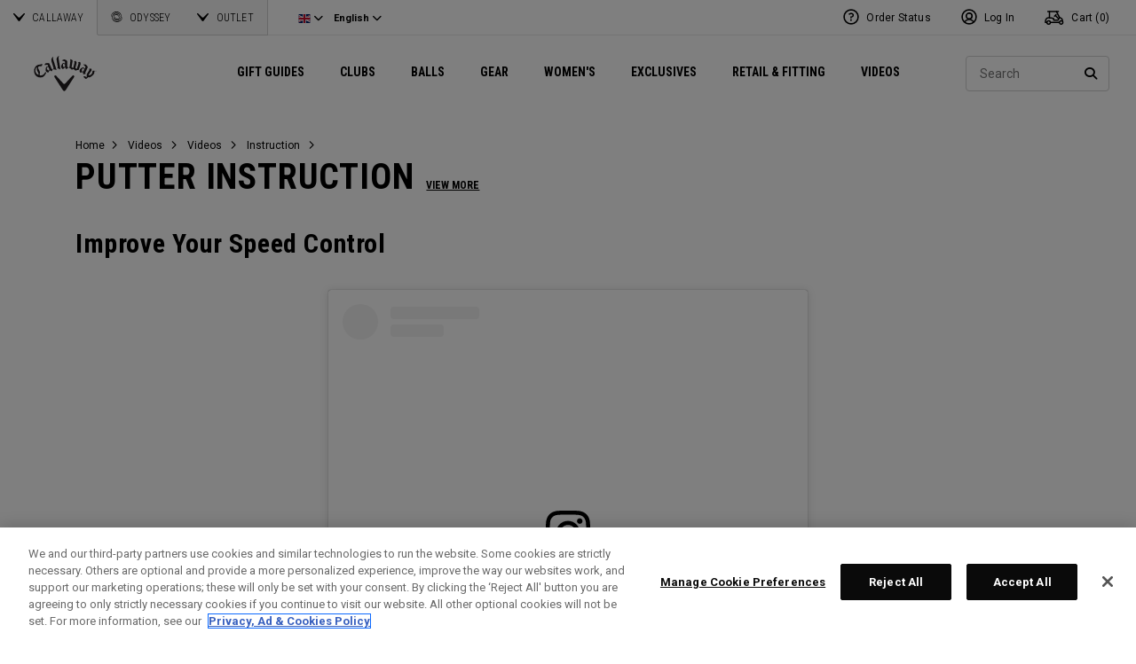

--- FILE ---
content_type: text/html;charset=UTF-8
request_url: https://eu.callawaygolf.com/en/gb/insta-golf-tips-putters-5.html
body_size: 29467
content:




<!DOCTYPE html PUBLIC "-//W3C//DTD XHTML 1.0 Strict//EN" "http://www.w3.org/TR/xhtml1/DTD/xhtml1-strict.dtd">
<html lang="en" xmlns="http://www.w3.org/1999/xhtml">
<head>







<link rel="preconnect" href="//cdn.dynamicyield.com"> 
<link rel="preconnect" href="//st.dynamicyield.com">
<link rel="preconnect" href="//rcom.dynamicyield.com">
<link rel="dns-prefetch" href="//cdn.dynamicyield.com">
<link rel="dns-prefetch" href="//st.dynamicyield.com">
<link rel="dns-prefetch" href="//rcom.dynamicyield.com">
<link rel="dns-prefetch" href="//sits-pod21.demandware.net"> 
<link rel="dns-prefetch" href="//ajax.aspnetcdn.com"> 
<link rel="dns-prefetch" href="//ajax.googleapis.com"> 
<link rel="dns-prefetch" href="//fonts.googleapis.com"> 
<link rel="dns-prefetch" href="//use.typekit.net"> 
<link rel="dns-prefetch" href="//p.typekit.net"> 
<link rel="dns-prefetch" href="//ugc.callawaygolfpreowned.com"> 
<link rel="dns-prefetch" href="//magpie-static.ugc.bazaarvoice.com"> 
<link rel="dns-prefetch" href="//network-a.bazaarvoice.com"> 
<link rel="dns-prefetch" href="//pbs.twimg.com"> 
<link rel="dns-prefetch" href="//i1.ytimg.com"> 
<link rel="dns-prefetch" href="//chanalytics.merchantadvantage.com"> 






<script data-ot-ignore src="https://ajax.googleapis.com/ajax/libs/jquery/1.10.2/jquery.min.js"></script>
<script data-ot-ignore src="https://ajax.googleapis.com/ajax/libs/jqueryui/1.9.2/jquery-ui.min.js"></script>
<script data-ot-ignore src="https://eu.callawaygolf.com/on/demandware.static/Sites-CG4_EU-Site/-/en_GB/v1767335996274/js/jquery/jquery-validate.1.14.0.min.js"></script>
<script data-ot-ignore src="https://eu.callawaygolf.com/on/demandware.static/Sites-CG4_EU-Site/-/en_GB/v1767335996274/js/jquerybrowserpatch.js"></script>

<script data-ot-ignore src="https://eu.callawaygolf.com/on/demandware.static/Sites-CG4_EU-Site/-/en_GB/v1767335996274/js/jquery/jquery.mobile.touch.min.js"></script>

<script data-ot-ignore src="https://eu.callawaygolf.com/on/demandware.static/Sites-CG4_EU-Site/-/en_GB/v1767335996274/js/jquery/jquery.touchpunch.min.js"></script>
<script data-ot-ignore type="text/javascript" src="https://eu.callawaygolf.com/on/demandware.static/Sites-CG4_EU-Site/-/en_GB/v1767335996274/js/jq-extension.min.js"></script>

<script data-ot-ignore type="text/javascript" src="https://eu.callawaygolf.com/on/demandware.static/Sites-CG4_EU-Site/-/en_GB/v1767335996274/global/js/focus.min.js"></script>
<script data-ot-ignore>
(function () {
if (!window.JSON) {
window.JSON = {
parse : function(sJSON) {
return eval("(" + sJSON + ")");
},
stringify : function(vContent) {
if (vContent instanceof Object) {
var sOutput = "";
if (vContent.constructor === Array) {
for ( var nId = 0; nId < vContent.length; sOutput += this.stringify(vContent[nId]) + ",", nId++);
return "[" + sOutput.substr(0, sOutput.length - 1) + "]";
}
if (vContent.toString !== Object.prototype.toString) {
return "\"" + vContent.toString().replace(/"/g, "\$&") + "\"";
}
for ( var sProp in vContent) {
sOutput += "\"" + sProp.replace(/"/g, "\$&") + "\":" + this.stringify(vContent[sProp]) + ",";
}
return "{" + sOutput.substr(0, sOutput.length - 1) + "}";
}
return typeof vContent === "string" ? "\"" + vContent.replace(/"/g, "\$&") + "\"" : String(vContent);
}
};
}
})();
</script>
<script data-ot-ignore src="https://eu.callawaygolf.com/on/demandware.static/Sites-CG4_EU-Site/-/en_GB/v1767335996274/js/promise.min.js"></script>
<script data-ot-ignore src="https://eu.callawaygolf.com/on/demandware.static/Sites-CG4_EU-Site/-/en_GB/v1767335996274/js/url-polyfill.min.js"></script>
<script data-ot-ignore src="https://eu.callawaygolf.com/on/demandware.static/Sites-CG4_EU-Site/-/en_GB/v1767335996274/js/require.min.js"></script>


<script data-ot-ignore id="cryptolib">
window.CryptoLib = null;
window.Tarp && Tarp.require({
"main": "crypto/cryptolib.js",
"paths": [
"https://eu.callawaygolf.com/on/demandware.static/Sites-CG4_EU-Site/-/en_GB/v1767335996274/"
]
}).then(function (m) {
window.CryptoLib = m;
CryptoLib.setCurve(CryptoLib.core.ecc.curves.c256);
CryptoLib.generateKeys();
});
</script>

<script data-ot-ignore type="text/javascript" src="https://eu.callawaygolf.com/on/demandware.static/Sites-CG4_EU-Site/-/en_GB/v1767335996274/js/core-min.js"></script>
<script data-ot-ignore type="text/javascript" src="https://eu.callawaygolf.com/on/demandware.static/Sites-CG4_EU-Site/-/en_GB/v1767335996274/js/sha256-min.js"></script>
<script data-ot-ignore type="text/javascript" src="https://eu.callawaygolf.com/on/demandware.static/Sites-CG4_EU-Site/-/en_GB/v1767335996274/global/js/headerlogin.min.js"></script>
<script data-ot-ignore type="text/javascript">
	$(document).ready(function() {
		$(".sign-in-form").headerLogin({
			"messages": {
				"genericError": "Unable to complete your request. Please try again.",
				"timeoutError": "It's taking longer than expected to sign in. Please try again.",
				"abortedError": "Sign in request aborted. Please try again.",
				"authError": "Please verify your Email Address and Password are correct, and try again."
			},
			"urls": {
				"serverKey": "https://eu.callawaygolf.com/on/demandware.store/Sites-CG4_EU-Site/en_GB/Crypto-GetPublicKey",
				"remoteInclude": "/on/demandware.store/Sites-CG4_EU-Site/en_GB/Header-RemoteInclude",
				"refreshUrl": "/en/gb/account"
			}
		});
	});
</script>

<script data-ot-ignore src="https://eu.callawaygolf.com/on/demandware.static/Sites-CG4_EU-Site/-/en_GB/v1767335996274/global/js/cookies.min.js"></script>

<script data-ot-ignore type="text/javascript" src="https://eu.callawaygolf.com/on/demandware.static/Sites-CG4_EU-Site/-/en_GB/v1767335996274/global/js/ajaxq.min.js"></script>

<script data-ot-ignore src="https://eu.callawaygolf.com/on/demandware.static/Sites-CG4_EU-Site/-/en_GB/v1767335996274/global/js/modernizr.min.js"></script>

<script data-ot-ignore src="https://eu.callawaygolf.com/on/demandware.static/Sites-CG4_EU-Site/-/en_GB/v1767335996274/global/js/mediaquery.min.js"></script>

<link rel="preload" href="https://eu.callawaygolf.com/on/demandware.static/Sites-CG4_EU-Site/-/en_GB/v1767335996274/global/js/vscroll.min.js" as="style" onload="this.onload=null;this.rel='stylesheet'">
<noscript><link rel="stylesheet" href="https://eu.callawaygolf.com/on/demandware.static/Sites-CG4_EU-Site/-/en_GB/v1767335996274/global/js/vscroll.min.js"></noscript>


<link rel="preload" href="https://eu.callawaygolf.com/on/demandware.static/Sites-CG4_EU-Site/-/en_GB/v1767335996274/slidepanel/slidepanel.min.css" as="style" onload="this.onload=null;this.rel='stylesheet'">
<noscript><link rel="stylesheet" href="https://eu.callawaygolf.com/on/demandware.static/Sites-CG4_EU-Site/-/en_GB/v1767335996274/slidepanel/slidepanel.min.css"></noscript>

<link rel="preload" href="https://eu.callawaygolf.com/on/demandware.static/Sites-CG4_EU-Site/-/en_GB/v1767335996274/swiper6/swiper-bundle.min.css" as="style" onload="this.onload=null;this.rel='stylesheet'">
<noscript><link rel="stylesheet" href="https://eu.callawaygolf.com/on/demandware.static/Sites-CG4_EU-Site/-/en_GB/v1767335996274/swiper6/swiper-bundle.min.css"></noscript>

<link rel="stylesheet" type="text/css" href="https://eu.callawaygolf.com/on/demandware.static/Sites-CG4_EU-Site/-/en_GB/v1767335996274/bootstrap4-6/css/bootstrap.min.css" />

<link rel="preload" href="https://eu.callawaygolf.com/on/demandware.static/Sites-CG4_EU-Site/-/en_GB/v1767335996274/aos/css/aos.min.css" as="style" onload="this.onload=null;this.rel='stylesheet'">
<noscript><link rel="stylesheet" href="https://eu.callawaygolf.com/on/demandware.static/Sites-CG4_EU-Site/-/en_GB/v1767335996274/aos/css/aos.min.css"></noscript>

<link rel="stylesheet" href="https://eu.callawaygolf.com/on/demandware.static/Sites-CG4_EU-Site/-/en_GB/v1767335996274/slick/slick.min.css" />
<script data-ot-ignore type="text/javascript" src="https://eu.callawaygolf.com/on/demandware.static/Sites-CG4_EU-Site/-/en_GB/v1767335996274/slick/slick.min.js"></script>

<link rel="preload" href="https://eu.callawaygolf.com/on/demandware.static/Sites-CG4_EU-Site/-/en_GB/v1767335996274/lory/lory.min.css" as="style" onload="this.onload=null;this.rel='stylesheet'">
<noscript><link rel="stylesheet" href="https://eu.callawaygolf.com/on/demandware.static/Sites-CG4_EU-Site/-/en_GB/v1767335996274/lory/lory.min.css"></noscript>
<!--[if (gte IE 6)&(lte IE 8)]>
<script data-ot-ignore type="text/javascript" src="https://eu.callawaygolf.com/on/demandware.static/Sites-CG4_EU-Site/-/en_GB/v1767335996274/global/js/selectivizr.min.js"></script>
<![endif]-->










<script>
window.DY = window.DY || {};
DY.recommendationContext = {
type: 'OTHER',
lng: 'en_GB'
};
</script>


<script type="text/javascript"src="//cdn.dynamicyield.com/api/8772767/api_dynamic.js"></script>
<script type="text/javascript"src="//cdn.dynamicyield.com/api/8772767/api_static.js"></script>




<script>
document.addEventListener('DOMContentLoaded', function () {
var params = new URLSearchParams(window.location.search);
var emailHash = '';

emailHash = params.has('email_address') && window.CryptoJS ? CryptoJS.SHA256(params.get('email_address').toLowerCase()).toString() : '';
window.DY && DY.API('event', {
name: 'Identify',
properties: {
dyType: 'identify-v1',
hashedEmail: emailHash
},
});

}, false);
</script>










	<title>Improve Your Speed Control</title><!-- Version: 1.0.1560 Date: 8/10/2016  -->







<script>
window.SiteHelper = {"ID":"CG4_EU","isProduction":true,"isStaging":false,"isDevelopment":false,"isMicroCartWebSite":false,"isNoEcommerceWebSite":false,"isMultiLocaleWebSite":true,"useGeolocation":true,"isCGPOWebSite":false,"isSHOPWebSite":false,"isODYWebSite":false,"isODYIntlWebSite":false,"isGCWebSite":false,"isVIPWebSite":false,"isCGWebSite":false,"isCGIntlWebSite":false,"isCGJapanWebSite":false,"isCGUKWebSite":true,"isCGEuropeWebSite":true,"isCGEuropeEcommerceWebSite":true,"isCGCanadaWebSite":false,"isRewardsWebSite":false,"isOGIOWebSite":false,"isCGIntlNoSubscribe":false,"isCGKoreaWebSite":false,"isOGIOJapanWebSite":false,"isJapanWebSite":false,"isOGIOEuropeWebSite":false,"isEuropeEcommerceWebSite":true,"isTopgolfWebSite":false,"currencyCode":"GBP","currentLocale":"en_GB","currentLanguage":"en","currentCountry":"GB","defaultLocale":"en_GB","defaultCountry":"GB","trackingAllowed":true,"salesChannel":"CEU","currencyPrefix":"£","locale":"en_GB","timezone":"Europe/London","checkRealTimeInventory":false,"currentSharedSiteID":"cge","bvJsUrl":""};
</script>











<script>
var ResourceHelper = function () {};
(function () {
var res = {
  "app_callawaygolf.global.header.viewall": "View All",
  "app_account.email.subscribesuccess": "Thank you for subscribing.",
  "app_account.email.subscribeerror": "There was an error processing your subscription.",
  "app_content.configurator.selectone": "- Select one -",
  "app_content.configurator.stock": "Stock",
  "app_content.configurator.custom": "Custom",
  "app_callawaygolf.configurator.ajax.next": "Next",
  "app_callawaygolf.configurator.option.standard": "Standard Option",
  "app_callawaygolf.configurator.option.custom": "Custom Option",
  "app_callawaygolf.configurator.filter.showall": "Show All",
  "app_callawaygolf.configurator.filter.shopallbrands": "Shop All Brands",
  "app_callawaygolf.configurator.currency.prefix": "$",
  "app_callawaygolf.configurator.currency.suffix": "",
  "app_callawaygolf.configurator.editconfiguration": "Edit Configuration",
  "app_callawaygolf.configurator.label.savebutton": "Save",
  "app_callawaygolf.configurator.msg.charcount": "Characters",
  "app_callawaygolf.configurator.emailconfig.status.error": "There was an error processing your request.",
  "app_content.fitting.error": "There was a problem communicating with the server.",
  "app_content.fitting.email.status.success": "The email was successfully sent.",
  "app_content.fitting.navsteps": "Step {0} of {1}",
  "toulongarage.toulon.button.select": "Select",
  "toulongarage.toulon.summary.color": "Color:",
  "toulongarage.toulon.summary.zone1": "Logo T:",
  "toulongarage.toulon.summary.zone2": "Logo Pyramid:",
  "toulongarage.toulon.summary.zone3": "Hosel:",
  "toulongarage.toulon.summary.zone4": "Alignment Aid:",
  "toulongarage.toulon.summary.zone5": "Odyssey Swirl:",
  "toulongarage.toulon.summary.zone6": "Odyssey Text:",
  "toulongarage.toulon.summary.zonetoe": "Toe:",
  "toulongarage.toulon.summary.zoneheel": "Heel:",
  "toulongarage.toulon.hosel.price": "+ 100.00",
  "toulongarage.toulon.price.upcharge": "Upcharge",
  "toulongarage.toulon.itemcount.reader": "<span class=\\\"current\\\"></span> of <span class=\\\"count\\\"></span>.",
  "app_content.locator.appointment": "Book Fitting Appointment",
  "app_callawaygolf.rewards.join.base": "You could earn <strong>{0}</strong> points with this purchase when you join Callaway Rewards!",
  "app_callawaygolf.rewards.join.bonus": "You could earn <strong><s>{0}</s> {1} points</strong> with this purchase when you join Callaway Rewards!",
  "app_callawaygolf.rewards.earn.base": "Earn <strong>{0} points</strong> with this purchase!",
  "app_callawaygolf.rewards.earn.bonus": "Earn <strong><s>{0}</s> {1} points</strong> with this purchase!",
  "app_callawaygolf.rewards.tier.bonus": "This item qualifies for an additional {0} points to our {1} Rewards Members."
}
var locale = "en_GB";
ResourceHelper.msg = function () {
var args = Array.prototype.slice.call(arguments);
var str;
var key = args.shift();
var bundleName = args.shift();
var prop = bundleName + "." + key;
if (res[prop] && res[prop] !== null) {
str = res[prop];
}
else {
str = null;
}
if (str && args.length > 0) {
for (var i = 0; i < args.length; i++) {
str = str.replace("{" + i + "}", args[i]);
}
}
return str;
};
})();
</script>







	
		<meta name="google-site-verification" content="YkryXtdn7Zq1OsJajVqir0KCv2uCISaet5mGm5sWA_Y" />
	


<script ot-data-ignore>
var _lazy = [],
_gaq = window._gaq || [],
common = [],
site = [];
</script>






	
	<meta property="og:title" content="Improve Your Speed Control" />
	
	



<script>
window.fbAsyncInit = function() {
FB.init({
appId : "2033468350125632",
xfbml : true,
version : 'v2.8'
});
};
(function(d, s, id) {
var js, fjs = d.getElementsByTagName(s)[0];
if (d.getElementById(id)) {
return;
}
js = d.createElement(s);
js.id = id;
js.src = "//connect.facebook.net/en_US/sdk.js";
fjs.parentNode.insertBefore(js, fjs);
}(document, 'script', 'facebook-jssdk'));
</script>

<script type="text/javascript">//<!--
/* <![CDATA[ (head-active_data.js) */
var dw = (window.dw || {});
dw.ac = {
    _analytics: null,
    _events: [],
    _category: "",
    _searchData: "",
    _anact: "",
    _anact_nohit_tag: "",
    _analytics_enabled: "true",
    _timeZone: "Europe/London",
    _capture: function(configs) {
        if (Object.prototype.toString.call(configs) === "[object Array]") {
            configs.forEach(captureObject);
            return;
        }
        dw.ac._events.push(configs);
    },
	capture: function() { 
		dw.ac._capture(arguments);
		// send to CQ as well:
		if (window.CQuotient) {
			window.CQuotient.trackEventsFromAC(arguments);
		}
	},
    EV_PRD_SEARCHHIT: "searchhit",
    EV_PRD_DETAIL: "detail",
    EV_PRD_RECOMMENDATION: "recommendation",
    EV_PRD_SETPRODUCT: "setproduct",
    applyContext: function(context) {
        if (typeof context === "object" && context.hasOwnProperty("category")) {
        	dw.ac._category = context.category;
        }
        if (typeof context === "object" && context.hasOwnProperty("searchData")) {
        	dw.ac._searchData = context.searchData;
        }
    },
    setDWAnalytics: function(analytics) {
        dw.ac._analytics = analytics;
    },
    eventsIsEmpty: function() {
        return 0 == dw.ac._events.length;
    }
};
/* ]]> */
// -->
</script>
<script type="text/javascript">//<!--
/* <![CDATA[ (head-cquotient.js) */
var CQuotient = window.CQuotient = {};
CQuotient.clientId = 'aadh-CG4_EU';
CQuotient.realm = 'AADH';
CQuotient.siteId = 'CG4_EU';
CQuotient.instanceType = 'prd';
CQuotient.locale = 'en_GB';
CQuotient.fbPixelId = '__UNKNOWN__';
CQuotient.activities = [];
CQuotient.cqcid='';
CQuotient.cquid='';
CQuotient.cqeid='';
CQuotient.cqlid='';
CQuotient.apiHost='api.cquotient.com';
/* Turn this on to test against Staging Einstein */
/* CQuotient.useTest= true; */
CQuotient.useTest = ('true' === 'false');
CQuotient.initFromCookies = function () {
	var ca = document.cookie.split(';');
	for(var i=0;i < ca.length;i++) {
	  var c = ca[i];
	  while (c.charAt(0)==' ') c = c.substring(1,c.length);
	  if (c.indexOf('cqcid=') == 0) {
		CQuotient.cqcid=c.substring('cqcid='.length,c.length);
	  } else if (c.indexOf('cquid=') == 0) {
		  var value = c.substring('cquid='.length,c.length);
		  if (value) {
		  	var split_value = value.split("|", 3);
		  	if (split_value.length > 0) {
			  CQuotient.cquid=split_value[0];
		  	}
		  	if (split_value.length > 1) {
			  CQuotient.cqeid=split_value[1];
		  	}
		  	if (split_value.length > 2) {
			  CQuotient.cqlid=split_value[2];
		  	}
		  }
	  }
	}
}
CQuotient.getCQCookieId = function () {
	if(window.CQuotient.cqcid == '')
		window.CQuotient.initFromCookies();
	return window.CQuotient.cqcid;
};
CQuotient.getCQUserId = function () {
	if(window.CQuotient.cquid == '')
		window.CQuotient.initFromCookies();
	return window.CQuotient.cquid;
};
CQuotient.getCQHashedEmail = function () {
	if(window.CQuotient.cqeid == '')
		window.CQuotient.initFromCookies();
	return window.CQuotient.cqeid;
};
CQuotient.getCQHashedLogin = function () {
	if(window.CQuotient.cqlid == '')
		window.CQuotient.initFromCookies();
	return window.CQuotient.cqlid;
};
CQuotient.trackEventsFromAC = function (/* Object or Array */ events) {
try {
	if (Object.prototype.toString.call(events) === "[object Array]") {
		events.forEach(_trackASingleCQEvent);
	} else {
		CQuotient._trackASingleCQEvent(events);
	}
} catch(err) {}
};
CQuotient._trackASingleCQEvent = function ( /* Object */ event) {
	if (event && event.id) {
		if (event.type === dw.ac.EV_PRD_DETAIL) {
			CQuotient.trackViewProduct( {id:'', alt_id: event.id, type: 'raw_sku'} );
		} // not handling the other dw.ac.* events currently
	}
};
CQuotient.trackViewProduct = function(/* Object */ cqParamData){
	var cq_params = {};
	cq_params.cookieId = CQuotient.getCQCookieId();
	cq_params.userId = CQuotient.getCQUserId();
	cq_params.emailId = CQuotient.getCQHashedEmail();
	cq_params.loginId = CQuotient.getCQHashedLogin();
	cq_params.product = cqParamData.product;
	cq_params.realm = cqParamData.realm;
	cq_params.siteId = cqParamData.siteId;
	cq_params.instanceType = cqParamData.instanceType;
	cq_params.locale = CQuotient.locale;
	
	if(CQuotient.sendActivity) {
		CQuotient.sendActivity(CQuotient.clientId, 'viewProduct', cq_params);
	} else {
		CQuotient.activities.push({activityType: 'viewProduct', parameters: cq_params});
	}
};
/* ]]> */
// -->
</script>




<script data-ot-ignore id="lazy-loader">
(function() {
var js, s= null;
try{
js = document.createElement("script");
js.setAttribute("data-ot-ignore", "");
js.async = true;

js.src = "https://eu.callawaygolf.com/on/demandware.static/Sites-CG4_EU-Site/-/en_GB/v1767335996274/js/utils/lazyLoader.min.js";

s = document.getElementsByTagName("script")[0];
s.parentNode.insertBefore(js, s);
}catch(err){
window.$ && $.reportError && $.reportError({
"scriptLog" : "LazyLoader Script Implementation",
"error" : err,
"data" : {
"js" : js.src,
"s" : s
},
"origin" : "lazyLoader.isml"
});
}
})();
</script>













	
	
	
		
	
	
	<script>
		var gtmDataNoCache = {"gaPropertyID":"UA-63625355-5","trackingAllowed":true,"ssoID":"","ssoIDsha256":"","currencyCode":"GBP","locale":"en_GB","customerType":"new","customerTypeBinary":0,"basketID":"2fa06d417b860c7c9736f01f9e","sessionID":"vCtTOTJkTiGZWSi5mugX4js_gaHYpVOe-Fk=","rewardsTierID":1,"rewardsTierName":"","rewardsTierMultiplier":1,"utm_medium":"","emailRaw":"","emailHash":"","entryURL":"/on/demandware.store/Sites-CG4_EU-Site/en_GB/Page-Show?cid=insta-golf-tips-putters-5","phone":"","phoneHash":"","customerGroups":"Everyone, GDPR Not Responded, Not Subscribed, Not Subscribed Not Google, Unregistered, non account holder - non rewards, not rewards"};
	</script>
	


<script>
var gtmData = {"siteVersion":"SFCC"};
Object.assign(gtmData,gtmDataNoCache);
var dataLayer = [gtmData];

var yottaaGroup = window.yo ? 'optimized' : 'control';
dataLayer.push({'yottaaGroup': yottaaGroup});
</script>
<!-- Google Tag Manager (noscript) -->
<noscript><iframe src="https://www.googletagmanager.com/ns.html?id=GTM-MLHTRR9"
height="0" width="0" style="display:none;visibility:hidden"></iframe></noscript>
<!-- End Google Tag Manager (noscript) -->
<!-- Google Tag Manager -->
<script>(function(w,d,s,l,i){w[l]=w[l]||[];w[l].push({'gtm.start':
new Date().getTime(),event:'gtm.js'});var f=d.getElementsByTagName(s)[0],
j=d.createElement(s),dl=l!='dataLayer'?'&l='+l:'';j.async=true;j.src=
'https://www.googletagmanager.com/gtm.js?id='+i+dl;f.parentNode.insertBefore(j,f);
})(window,document,'script','dataLayer','GTM-MLHTRR9');</script>
<!-- End Google Tag Manager -->


<script data-ot-ignore type="text/javascript">
	$(function() {
		
		$(document).on('click','a.internalpromo',function() {
			var promoId = $(this).data("promo-id");
			var promoPosition = $(this).data("promo-position");
			if (promoId) {
				window.dataLayer && dataLayer.push({
					'event': 'Internal Promotions:click',
					'promoID': promoId,
					'ecommerce_ua': {
						'promoClick': {
							'promotions': [{
								'id': promoId,
								'position': promoPosition
							}]
						}
					}
				});
			}
		});
		
		
		$(document).on('submit','.search-form form, .site-search form',function() {
			var searchQuery = $('input.search-input').val().toLowerCase();
			searchQuery && window.dataLayer && dataLayer.push({
				'event':'Site Search:search',
				'searchQuery': searchQuery
			});
		});
		
		
		
		
		
		
		
		
		
		
		
		//VISITS TO SOCIAL PAGES
		$(".trackSocialLink").click(function() {
			var url = $(this).attr("href");
		  	var network = '';
		  	if (url.match('facebook')) network = 'facebook';
		  	else if (url.match('twitter')) network = 'twitter';
		  	else if (url.match('instagram')) network = 'instagram';
		  	else if (url.match('youtube')) network = 'youtube';
		  	else if (url.match('vine')) network = 'vine';
		  	else if (url.match('pinterest')) network = 'pinterest';
		  	window.dataLayer && dataLayer.push({
		  		'event': 'socialInteraction',
		  		'socialNetwork': network,
		  		'socialAction': 'Visit',
		  		'socialTarget': url
		  	});
		});
		//PDP MEDIA VIEWS
		$('a.mediaModalView').click(function() {
			window.dataLayer && dataLayer.push({'event':'Media:view'});
		});
		
		//CUSTOM LOGO
		$("a.customLogoQuoteLink").click(function() {
			window.dataLayer && dataLayer.push({'event':'Custom Logo:quote'});	
		});
		$("a.customLogoEmailLink").click(function() {
			window.dataLayer && dataLayer.push({'event':'Custom Logo:email'});
		});
	});
</script>



<meta name="viewport" content="width=device-width, initial-scale=1.0, minimum-scale=1.0, user-scalable=no" />
<meta name="apple-mobile-web-app-capable" content="yes">
<style type="text/css">
@viewport { zoom: 1.0; width: device-width; }
@-ms-viewport { width: extend-to-zoom; zoom: 1.0; }
</style>
<link rel="preload" href="https://eu.callawaygolf.com/on/demandware.static/Sites-CG4_EU-Site/-/en_GB/v1767335996274/global/css/themify-icons.min.css" as="style" onload="this.onload=null;this.rel='stylesheet'">
<noscript><link rel="stylesheet" href="https://eu.callawaygolf.com/on/demandware.static/Sites-CG4_EU-Site/-/en_GB/v1767335996274/global/css/themify-icons.min.css"></noscript>
<link rel="stylesheet" href="https://eu.callawaygolf.com/on/demandware.static/Sites-CG4_EU-Site/-/en_GB/v1767335996274/css/callawaygolf.min.css" />

<link rel="stylesheet" href="https://eu.callawaygolf.com/on/demandware.static/Sites-CG4_EU-Site/-/en_GB/v1767335996274/css/callawaygolf-responsive.min.css" />

<link rel="stylesheet" href="https://eu.callawaygolf.com/on/demandware.static/Sites-CG4_EU-Site/-/en_GB/v1767335996274/css/category.min.css" />
<link rel="stylesheet" href="https://eu.callawaygolf.com/on/demandware.static/Sites-CG4_EU-Site/-/en_GB/v1767335996274/css/content.min.css" />
<link rel="stylesheet" href="https://eu.callawaygolf.com/on/demandware.static/Sites-CG4_EU-Site/-/en_GB/v1767335996274/css/landing.min.css" />


<link rel="stylesheet" href="https://eu.callawaygolf.com/on/demandware.static/Sites-CG4_EU-Site/-/en_GB/v1767335996274/css/global.min.css" />
<script data-ot-ignore src="https://eu.callawaygolf.com/on/demandware.static/Sites-CG4_EU-Site/-/en_GB/v1767335996274/js/callawaygolf.min.js"></script>

<link rel="stylesheet" href="https://eu.callawaygolf.com/on/demandware.static/Sites-CG4_EU-Site/-/en_GB/v1767335996274/css/nav.min.css" />
<script data-ot-ignore src="https://eu.callawaygolf.com/on/demandware.static/Sites-CG4_EU-Site/-/en_GB/v1767335996274/js/nav.min.js"></script>
<!-- Reddit Pixel Code -->




<!-- Facebook Conversions Code -->




<script data-ot-ignore src="https://eu.callawaygolf.com/on/demandware.static/Sites-CG4_EU-Site/-/en_GB/v1767335996274/js/utils/uuidv4.min.js"></script>
<script type="text/javascript">
function reportFBEvent(eventType, eventObj, orderNum) {
var eventID = uuidv4(); // ⇨ '1b9d6bcd-bbfd-4b2d-9b5d-ab8dfbbd4bed'

var url = "/on/demandware.store/Sites-CG4_EU-Site/en_GB/Vendor-ReportFBEvent";
var payload = {
'event_name': eventType,
'event_id': eventID,
};
if (eventObj) payload.custom_data = JSON.stringify(eventObj);
if (orderNum) payload.order_number = orderNum;
$.post(url,payload);

window.fbq && fbq('track', eventType, eventObj, {'eventID': eventID});
}
</script>





<!-- Facebook Pixel Code -->
<script>
!function(f,b,e,v,n,t,s){if(f.fbq)return;n=f.fbq=function(){n.callMethod?
n.callMethod.apply(n,arguments):n.queue.push(arguments)};if(!f._fbq)f._fbq=n;
n.push=n;n.loaded=!0;n.version='2.0';n.queue=[];t=b.createElement(e);t.async=!0;
t.src=v;s=b.getElementsByTagName(e)[0];s.parentNode.insertBefore(t,s)}(window,
document,'script','//connect.facebook.net/en_US/fbevents.js');
fbq('init', '205869076563783', {});
reportFBEvent("PageView");
</script>
<noscript><img height="1" width="1" style="display:none"
src="https://www.facebook.com/tr?id=205869076563783&ev=PageView&noscript=1"
/></noscript>



<!-- Google Call Tracking -->


<script type="text/javascript">
(function(a,e,c,f,g,b,d){var
h={ak:"958577606",cl:"Vh1dCIH6l1gQxveKyQM"};a[c]=a[c]||
function(){(a[c].q=a[c].q||[]).push(arguments)};a[f]||
(a[f]=h.ak);b=e.createElement(g);b.async=1;b.src="//www.gstatic.com/wcm/loader.js";d=e.getElementsByTagName(g)[0];d.parentNode.insertBefore(b,d);a._googWcmGet=function(b,d,e){a[c](2,b,h,d,null,new
Date,e)}})(window,document,"_googWcmImpl","_googWcmAk","script");
</script>
<script type="text/javascript">
$(window).load(function() {
var $configuratorintro = $('#configurator-intro,#configurator-intro-row');
if ($configuratorintro.length > 0) {
var pdpText = $configuratorintro.html();
pdpText = pdpText.replace('888-382-9604','<span class="gphone">888-382-9604</span>');
$configuratorintro.html(pdpText);
}
_googWcmGet('gphone','888-382-9604');
});
</script>









<script data-ot-ignore>
var ssoId = '';
</script>

<!-- Google Analytics -->





<link rel="preconnect" href="https://fonts.gstatic.com">
<link href="https://fonts.googleapis.com/css2?family=Roboto+Condensed:wght@300;700&family=Roboto:ital,wght@0,400;0,700;1,400;1,700&display=swap" rel="stylesheet">

<link rel="stylesheet" href="https://kit.fontawesome.com/de64969fa0.css" crossorigin="anonymous">
<link rel="stylesheet" href="https://use.typekit.net/wtj0cju.css">
<!-- Google reCAPTCHA 111-->
<script data-ot-ignore type="text/javascript">
var onloadCallback = function() {
if (document.getElementById("recaptcha")) { // checkout registration recaptcha
var widgetId = grecaptcha.render('recaptcha', {
'sitekey' : '6LdPgyUUAAAAAFAQxYKC9tmpkq3Nt25zf9ZX02Tx',
});
document.getElementById("recaptcha").setAttribute('data-grecaptcha-id', widgetId);
}
if (document.getElementById("recaptcha_footer")) {
var widgetId = grecaptcha.render('recaptcha_footer', {
'sitekey' : '6LdPgyUUAAAAAFAQxYKC9tmpkq3Nt25zf9ZX02Tx'
});
document.getElementById("recaptcha_footer").setAttribute('data-grecaptcha-id', widgetId);
}
if (document.getElementById("recaptcha_modal")) {
var widgetId = grecaptcha.render('recaptcha_modal', {
'sitekey' : '6LdPgyUUAAAAAFAQxYKC9tmpkq3Nt25zf9ZX02Tx'
});
document.getElementById("recaptcha_modal").setAttribute('data-grecaptcha-id', widgetId);
}
};
</script>
<script src="https://www.google.com/recaptcha/api.js?onload=onloadCallback&render=explicit" async defer></script>
<!-- Static Pixels -->

<meta name="google-site-verification" content="DjPrFET9Oa5K5fESKRM6HFlGy2ububmvcNrMfvdHN2o" />
<meta name="google-site-verification" content="CxBHCZNHKt9NKiDXt31hkjGTVTnmmSq1fT1uVJWf5Cs" />

<meta name="facebook-domain-verification" content="zvbb8rpu53f69bmn8wiafw363f21lq" />


<!-- Media Track -->
<script src="https://eu.callawaygolf.com/on/demandware.static/Sites-CG4_EU-Site/-/en_GB/v1767335996274/js/arrive.min.js"></script>
<script src="https://eu.callawaygolf.com/on/demandware.static/Sites-CG4_EU-Site/-/en_GB/v1767335996274/js/mediatrack.min.js"></script>








<link rel="canonical" href="https://eu.callawaygolf.com/en/gb/insta-golf-tips-putters-5.html" />








<link rel="alternate" hreflang="x-default" href="https://www.callawaygolf.com/insta-golf-tips-putters-5.html" />
<link rel="alternate" hreflang="de-AT" href="https://eu.callawaygolf.com/de/at/insta-golf-tips-putters-5.html" />
<link rel="alternate" hreflang="de-BE" href="https://eu.callawaygolf.com/de/be/insta-golf-tips-putters-5.html" />
<link rel="alternate" hreflang="de-DE" href="https://eu.callawaygolf.com/de/de/insta-golf-tips-putters-5.html" />
<link rel="alternate" hreflang="de-DK" href="https://eu.callawaygolf.com/de/dk/insta-golf-tips-putters-5.html" />
<link rel="alternate" hreflang="de-EE" href="https://eu.callawaygolf.com/de/ee/insta-golf-tips-putters-5.html" />
<link rel="alternate" hreflang="de-ES" href="https://eu.callawaygolf.com/de/es/insta-golf-tips-putters-5.html" />
<link rel="alternate" hreflang="de-FI" href="https://eu.callawaygolf.com/de/fi/insta-golf-tips-putters-5.html" />
<link rel="alternate" hreflang="de-FR" href="https://eu.callawaygolf.com/de/fr/insta-golf-tips-putters-5.html" />
<link rel="alternate" hreflang="de-GB" href="https://eu.callawaygolf.com/de/gb/insta-golf-tips-putters-5.html" />
<link rel="alternate" hreflang="de-GR" href="https://eu.callawaygolf.com/de/gr/insta-golf-tips-putters-5.html" />
<link rel="alternate" hreflang="de-IE" href="https://eu.callawaygolf.com/de/ie/insta-golf-tips-putters-5.html" />
<link rel="alternate" hreflang="de-IT" href="https://eu.callawaygolf.com/de/it/insta-golf-tips-putters-5.html" />
<link rel="alternate" hreflang="de-LT" href="https://eu.callawaygolf.com/de/lt/insta-golf-tips-putters-5.html" />
<link rel="alternate" hreflang="de-LU" href="https://eu.callawaygolf.com/de/lu/insta-golf-tips-putters-5.html" />
<link rel="alternate" hreflang="de-LV" href="https://eu.callawaygolf.com/de/lv/insta-golf-tips-putters-5.html" />
<link rel="alternate" hreflang="de-NL" href="https://eu.callawaygolf.com/de/nl/insta-golf-tips-putters-5.html" />
<link rel="alternate" hreflang="de-PT" href="https://eu.callawaygolf.com/de/pt/insta-golf-tips-putters-5.html" />
<link rel="alternate" hreflang="de-SE" href="https://eu.callawaygolf.com/de/se/insta-golf-tips-putters-5.html" />
<link rel="alternate" hreflang="de-SI" href="https://eu.callawaygolf.com/de/si/insta-golf-tips-putters-5.html" />
<link rel="alternate" hreflang="de-SK" href="https://eu.callawaygolf.com/de/sk/insta-golf-tips-putters-5.html" />
<link rel="alternate" hreflang="en-AT" href="https://eu.callawaygolf.com/en/at/insta-golf-tips-putters-5.html" />
<link rel="alternate" hreflang="en-AU" href="https://au.callawaygolf.com/insta-golf-tips-putters-5.html" />
<link rel="alternate" hreflang="en-BE" href="https://eu.callawaygolf.com/en/be/insta-golf-tips-putters-5.html" />
<link rel="alternate" hreflang="en-CA" href="https://www.callawaygolf.ca/en/insta-golf-tips-putters-5.html" />
<link rel="alternate" hreflang="en-DE" href="https://eu.callawaygolf.com/en/de/insta-golf-tips-putters-5.html" />
<link rel="alternate" hreflang="en-DK" href="https://eu.callawaygolf.com/en/dk/insta-golf-tips-putters-5.html" />
<link rel="alternate" hreflang="en-EE" href="https://eu.callawaygolf.com/en/ee/insta-golf-tips-putters-5.html" />
<link rel="alternate" hreflang="en-ES" href="https://eu.callawaygolf.com/en/es/insta-golf-tips-putters-5.html" />
<link rel="alternate" hreflang="en-FI" href="https://eu.callawaygolf.com/en/fi/insta-golf-tips-putters-5.html" />
<link rel="alternate" hreflang="en-FR" href="https://eu.callawaygolf.com/en/fr/insta-golf-tips-putters-5.html" />
<link rel="alternate" hreflang="en-GB" href="https://eu.callawaygolf.com/en/gb/insta-golf-tips-putters-5.html" />
<link rel="alternate" hreflang="en-GR" href="https://eu.callawaygolf.com/en/gr/insta-golf-tips-putters-5.html" />
<link rel="alternate" hreflang="en-IE" href="https://eu.callawaygolf.com/en/ie/insta-golf-tips-putters-5.html" />
<link rel="alternate" hreflang="en-IT" href="https://eu.callawaygolf.com/en/it/insta-golf-tips-putters-5.html" />
<link rel="alternate" hreflang="en-LT" href="https://eu.callawaygolf.com/en/lt/insta-golf-tips-putters-5.html" />
<link rel="alternate" hreflang="en-LU" href="https://eu.callawaygolf.com/en/lu/insta-golf-tips-putters-5.html" />
<link rel="alternate" hreflang="en-LV" href="https://eu.callawaygolf.com/en/lv/insta-golf-tips-putters-5.html" />
<link rel="alternate" hreflang="en-NL" href="https://eu.callawaygolf.com/en/nl/insta-golf-tips-putters-5.html" />
<link rel="alternate" hreflang="en-PT" href="https://eu.callawaygolf.com/en/pt/insta-golf-tips-putters-5.html" />
<link rel="alternate" hreflang="en-SE" href="https://eu.callawaygolf.com/en/se/insta-golf-tips-putters-5.html" />
<link rel="alternate" hreflang="en-SI" href="https://eu.callawaygolf.com/en/si/insta-golf-tips-putters-5.html" />
<link rel="alternate" hreflang="en-SK" href="https://eu.callawaygolf.com/en/sk/insta-golf-tips-putters-5.html" />
<link rel="alternate" hreflang="en-US" href="https://www.callawaygolf.com/insta-golf-tips-putters-5.html" />
<link rel="alternate" hreflang="fr-AT" href="https://eu.callawaygolf.com/fr/at/insta-golf-tips-putters-5.html" />
<link rel="alternate" hreflang="fr-BE" href="https://eu.callawaygolf.com/fr/be/insta-golf-tips-putters-5.html" />
<link rel="alternate" hreflang="fr-CA" href="https://www.callawaygolf.ca/fr/insta-golf-tips-putters-5.html" />
<link rel="alternate" hreflang="fr-DE" href="https://eu.callawaygolf.com/fr/de/insta-golf-tips-putters-5.html" />
<link rel="alternate" hreflang="fr-DK" href="https://eu.callawaygolf.com/fr/dk/insta-golf-tips-putters-5.html" />
<link rel="alternate" hreflang="fr-EE" href="https://eu.callawaygolf.com/fr/ee/insta-golf-tips-putters-5.html" />
<link rel="alternate" hreflang="fr-ES" href="https://eu.callawaygolf.com/fr/es/insta-golf-tips-putters-5.html" />
<link rel="alternate" hreflang="fr-FI" href="https://eu.callawaygolf.com/fr/fi/insta-golf-tips-putters-5.html" />
<link rel="alternate" hreflang="fr-FR" href="https://eu.callawaygolf.com/fr/fr/insta-golf-tips-putters-5.html" />
<link rel="alternate" hreflang="fr-GB" href="https://eu.callawaygolf.com/fr/gb/insta-golf-tips-putters-5.html" />
<link rel="alternate" hreflang="fr-GR" href="https://eu.callawaygolf.com/fr/gr/insta-golf-tips-putters-5.html" />
<link rel="alternate" hreflang="fr-IE" href="https://eu.callawaygolf.com/fr/ie/insta-golf-tips-putters-5.html" />
<link rel="alternate" hreflang="fr-IT" href="https://eu.callawaygolf.com/fr/it/insta-golf-tips-putters-5.html" />
<link rel="alternate" hreflang="fr-LT" href="https://eu.callawaygolf.com/fr/lt/insta-golf-tips-putters-5.html" />
<link rel="alternate" hreflang="fr-LU" href="https://eu.callawaygolf.com/fr/lu/insta-golf-tips-putters-5.html" />
<link rel="alternate" hreflang="fr-LV" href="https://eu.callawaygolf.com/fr/lv/insta-golf-tips-putters-5.html" />
<link rel="alternate" hreflang="fr-NL" href="https://eu.callawaygolf.com/fr/nl/insta-golf-tips-putters-5.html" />
<link rel="alternate" hreflang="fr-PT" href="https://eu.callawaygolf.com/fr/pt/insta-golf-tips-putters-5.html" />
<link rel="alternate" hreflang="fr-SE" href="https://eu.callawaygolf.com/fr/se/insta-golf-tips-putters-5.html" />
<link rel="alternate" hreflang="fr-SI" href="https://eu.callawaygolf.com/fr/si/insta-golf-tips-putters-5.html" />
<link rel="alternate" hreflang="fr-SK" href="https://eu.callawaygolf.com/fr/sk/insta-golf-tips-putters-5.html" />


</head>
<body itemscope itemtype="http://schema.org/WebPage">


<div id="preHeader" class="pageError">

<noscript>
<div class="disabledContainer jsDisabled">
<div class="disabledMessage">
<p>Please enable JavaScript to take advantage of all of the interactive features on this page.</p>
</div>
</div>
</noscript>

<div class="disabledContainer cookiesDisabled" style="display:none">
<div class="disabledMessage">
<p>Your browser currently is not set to accept Cookies. Please turn it on or check if you have another program set to block cookies.</p>
</div>
</div>
<script>
(function(){
var support = window.app && app.util && app.util.cookie && app.util.cookie.support;
if(support === false) $("#preHeader .cookiesDisabled").show();
})();
</script>

</div>
<div id="page-container" class="pt_content">



<!-- Generic slot to place any custom one-off CSS without code deployment. -->
<div id="header-css" class="slot slot-content">

	 


	



<style>

.fa-magnifying-glass:before, .fa-search:before{ font-family: 'Font Awesome 6 Pro'; }
#header-container .header-primary .header-tabs { height: unset; }

.product-page-container .pdp-secondary-nav.nav-fixed{ z-index: 50000; }

@media (min-width: 768px){
    #cart-slideout {
        z-index: 50001;
    }
}

.category-sorting-container .btn.filter-btn {display:none;}
.slot-hero.has-video .hero-video .video-container{ width: 100%; }
.product-page-container #comparison{
    margin: 0 auto;
    max-width: none;
}
.product-page-container #comparison thead th img{
    max-width: 250px;
}

.cart-header{ padding-top: 5rem; }

.grid-tile .product-image img {padding: initial; }

#home-course .media-card svg *{ fill: #000;}
.media-card  #home-course svg *{ fill: #000;}

.violator-container .violator-order-online{
   display: none;
}

.input-append.form-group.form-group-lg {
    display: flex;
}

@media (max-width: 768px) {
#pdp-product-hero .product-promo {
    display: block;
    width: 100%;
    bottom: 0px;
}
#pdp-product-hero .product-promo .promotional-message {
    background-color: rgba(255,255,255,0.7);
    font-size: 10px;
        padding: 10px;

}

.product-promo .modal-dialog{
    margin-top:120px
}

.modal .modal-body {
    padding: 6rem 3rem 3rem;
}

.pt_fitting {
    position:fixed;
    top: 0;
    left: 0;
    width: 100%;
}

}

.product-configurator-container .product-images-gallery img { width: 100%; object-fit: contain; }

footer #emailSignupModal { color: #000; }
</style>


 
	
</div>
<div id="affiliate-ticker" class="slot slot-content">

	 

	
</div>
<header id="header-container" class="tabs-enabled-container">

<div id="top-bar" class="slot slot-content">

	 

	
</div>
<div class="header-primary tabs-enabled" >
<div class="header-left">


	<div class="header-tabs">
		
			<a class="active" href="https://eu.callawaygolf.com">
				<img alt="Callaway Logo" class="svg-icon" src="https://eu.callawaygolf.com/on/demandware.static/Sites-CG4_EU-Site/-/en_GB/v1767335996274/images/icons/tab-cge.svg" />
				<span class="header-tab-label">
					Callaway
				</span>
			</a>
		
			<a class="" href="https://eu.callawaygolf.com/s/Sites-CG4_EU-Site/dw/shared_session_redirect?url=https%3A%2F%2Fodysseyeu.callawaygolf.com">
				<img alt="Odyssey Logo" class="svg-icon" src="https://eu.callawaygolf.com/on/demandware.static/Sites-CG4_EU-Site/-/en_GB/v1767335996274/images/icons/tab-odyssey.svg" />
				<span class="header-tab-label">
					Odyssey
				</span>
			</a>
		
			<a class="" href="https://eu.callawaygolf.com/s/Sites-CG4_EU-Site/dw/shared_session_redirect?url=https%3A%2F%2Foutleteu.callawaygolf.com">
				<img alt="Outlet Logo" class="svg-icon" src="https://eu.callawaygolf.com/on/demandware.static/Sites-CG4_EU-Site/-/en_GB/v1767335996274/images/icons/tab-outlet.svg" />
				<span class="header-tab-label">
					Outlet
				</span>
			</a>
		
	</div>




<link rel="stylesheet" href="https://eu.callawaygolf.com/on/demandware.static/Sites-CG4_EU-Site/-/en_GB/v1767335996274/flag-svg/css/flag-icon.min.css" />
<div class="lang-selector">
<div id="locale-utility">

<div class="locale-mini-selector">
<button class="locale-close-btn fas fa-times">
<span class="screen-reader-only">
Open navigation menu
</span>
</button>
<a href="#" class="locale-button" id="region-menu">
<span class="flag-icon flag-icon-gb"></span><i class="far fa-chevron-down"></i>
</a>
<div id="region-dropdown" class="locale-dropdown">
<h5>Select a Region</h5>
<ul>

<li>
<a class="locale-mini-link" href="/en/gb/insta-golf-tips-putters-5.html?setLocale=true">
<span class="flag-icon flag-icon-gb"></span>
United Kingdom

<span class="locale-selected fas fa-check-circle"></span>

</a>
</li>

<li>
<a class="locale-mini-link" href="/de/de/insta-golf-tips-putters-5.html?setLocale=true">
<span class="flag-icon flag-icon-de"></span>
Germany

</a>
</li>

<li>
<a class="locale-mini-link" href="/fr/fr/insta-golf-tips-putters-5.html?setLocale=true">
<span class="flag-icon flag-icon-fr"></span>
France

</a>
</li>

<li>
<a class="locale-mini-link" href="/de/at/insta-golf-tips-putters-5.html?setLocale=true">
<span class="flag-icon flag-icon-at"></span>
Austria

</a>
</li>

<li>
<a class="locale-mini-link" href="/fr/be/insta-golf-tips-putters-5.html?setLocale=true">
<span class="flag-icon flag-icon-be"></span>
Belgium

</a>
</li>

<li>
<a class="locale-mini-link" href="/en/ie/insta-golf-tips-putters-5.html?setLocale=true">
<span class="flag-icon flag-icon-ie"></span>
Ireland

</a>
</li>

<li>
<a class="locale-mini-link" href="/fr/lu/insta-golf-tips-putters-5.html?setLocale=true">
<span class="flag-icon flag-icon-lu"></span>
Luxembourg

</a>
</li>

<li>
<a class="locale-mini-link" href="/en/nl/insta-golf-tips-putters-5.html?setLocale=true">
<span class="flag-icon flag-icon-nl"></span>
Netherlands

</a>
</li>

<li>
<a class="locale-mini-link" href="/en/se/insta-golf-tips-putters-5.html?setLocale=true">
<span class="flag-icon flag-icon-se"></span>
Sweden

</a>
</li>

<li>
<a class="locale-mini-link" href="/en/dk/insta-golf-tips-putters-5.html?setLocale=true">
<span class="flag-icon flag-icon-dk"></span>
Denmark

</a>
</li>

<li>
<a class="locale-mini-link" href="/en/es/insta-golf-tips-putters-5.html?setLocale=true">
<span class="flag-icon flag-icon-es"></span>
Spain

</a>
</li>

<li>
<a class="locale-mini-link" href="/en/it/insta-golf-tips-putters-5.html?setLocale=true">
<span class="flag-icon flag-icon-it"></span>
Italy

</a>
</li>

<li>
<a class="locale-mini-link" href="/en/pt/insta-golf-tips-putters-5.html?setLocale=true">
<span class="flag-icon flag-icon-pt"></span>
Portugal

</a>
</li>

<li>
<a class="locale-mini-link" href="/en/fi/insta-golf-tips-putters-5.html?setLocale=true">
<span class="flag-icon flag-icon-fi"></span>
Finland

</a>
</li>

<li>
<a class="locale-mini-link" href="/en/sk/insta-golf-tips-putters-5.html?setLocale=true">
<span class="flag-icon flag-icon-sk"></span>
Slovakia

</a>
</li>

<li>
<a class="locale-mini-link" href="/en/si/insta-golf-tips-putters-5.html?setLocale=true">
<span class="flag-icon flag-icon-si"></span>
Slovenia

</a>
</li>

<li>
<a class="locale-mini-link" href="/en/lv/insta-golf-tips-putters-5.html?setLocale=true">
<span class="flag-icon flag-icon-lv"></span>
Latvia

</a>
</li>

<li>
<a class="locale-mini-link" href="/en/ee/insta-golf-tips-putters-5.html?setLocale=true">
<span class="flag-icon flag-icon-ee"></span>
Estonia

</a>
</li>

<li>
<a class="locale-mini-link" href="/en/gr/insta-golf-tips-putters-5.html?setLocale=true">
<span class="flag-icon flag-icon-gr"></span>
Greece

</a>
</li>

<li>
<a class="locale-mini-link" href="/en/lt/insta-golf-tips-putters-5.html?setLocale=true">
<span class="flag-icon flag-icon-lt"></span>
Lithuania

</a>
</li>

</ul>
</div>
</div>


<div class="locale-mini-selector">
<button class="locale-close-btn fas fa-times">
<span class="screen-reader-only">
Open navigation menu
</span>
</button>
<a href="#" class="locale-button" id="language-menu">
<span class="locale-label">English<i class="far fa-chevron-down"></i></span>
</a>
<div id="language-dropdown" class="locale-dropdown">
<h5>Select a Language</h5>
<ul>

<li>
<a class="locale-mini-link" href="/en/gb/insta-golf-tips-putters-5.html?setLocale=true">

English

<span class="locale-selected fas fa-check-circle"></span>

</a>
</li>

<li>
<a class="locale-mini-link" href="/de/gb/insta-golf-tips-putters-5.html?setLocale=true">

Deutsch

</a>
</li>

<li>
<a class="locale-mini-link" href="/fr/gb/insta-golf-tips-putters-5.html?setLocale=true">

Fran&ccedil;ais

</a>
</li>

</ul>
</div>
</div>

</div>
</div>
<script data-ot-ignore>
$(document).ready(function(){
$("body").on("click", ".locale-button", function(e) {
var $button = $(this).closest(".locale-mini-selector");
if ($button.hasClass("open")) {
$button.removeClass("open");
} else {
$(".lang-selector .locale-mini-selector.open").removeClass("open");
$button.addClass("open");
}
e.preventDefault();
return false;
});
$("body").on("click", ".locale-mobile-selector", function(e) {
var menuID = $(this).find(".nav-item").attr('id');
if (menuID && $(".lang-selector .locale-mini-selector #" + menuID).length && $(".lang-selector .locale-mini-selector #" + menuID).closest(".locale-mini-selector").hasClass('open')) {
$(".lang-selector .locale-mini-selector #" + menuID).closest(".locale-mini-selector").removeClass("open");
$(".lang-selector").removeClass("open")
} else if(menuID && $(".lang-selector .locale-mini-selector #" + menuID).length) {
$(".lang-selector .locale-mini-selector #" + menuID).closest(".locale-mini-selector").addClass("open");
$(".lang-selector").addClass("open")
}
e.preventDefault();
return false;
});
$("body").on("click", ".locale-close-btn", function(e) {
console.log(this)
$(".lang-selector .locale-mini-selector").removeClass("open");
$(".lang-selector").removeClass("open");
e.preventDefault();
return false;
});
$( "#lang-icon" ).click(function() {
$( ".lang-selector" ).slideToggle("fast");
});
});
/* $(document).mouseup(function(e) {
var container = $(".open .locale-dropdown");
if (!container.is(e.target) && container.has(e.target).length === 0) {
$(".locale-mini-selector.open").removeClass("open");
}
}); */
</script>

</div>
<div class="header-logo">
<a id="logo" href="https://eu.callawaygolf.com" class="box box-16x9"><span class="logo-text">Callaway Golf</span></a>
</div>





<script>
var NavNotify = function () {};
(function () {
var cookieName = "notify_session";
NavNotify._newItems = {};
NavNotify._visited = {};
try {
NavNotify._visited = window.Cookies && JSON.parse(decodeURIComponent(Cookies.get(cookieName)));
} catch (e) {
NavNotify._visited = {};
}
NavNotify.update = function () {
var v = NavNotify._visited;
var n = NavNotify._newItems;
for (var i in NavNotify._newItems) {
for (var j in NavNotify._newItems[i]) {
if (j != "count") {
if (!(j in NavNotify._visited)) {
NavNotify._newItems[i].count++;
}
}
}
if (i in NavNotify._visited) {
NavNotify._newItems[i].count = 0;
}
}
for (var i in NavNotify._newItems) {
if (NavNotify._newItems[i].count == 0) {
$("[data-target-id='" + i + "']")
.removeClass("nav-item-new")
.find(".violator-new")
.hide();
}
}
};
NavNotify.setVisited = function (id) {
if (window.Cookies && id && id in NavNotify._newItems) {
NavNotify._visited[id] = 1;
for (var i in NavNotify._newItems) {
if (id in NavNotify._newItems[i]) {
NavNotify._newItems[i].count--;
if (NavNotify._newItems[i].count < 0) {
NavNotify._newItems[i].count = 0;
}
}
if (i == id) {
NavNotify._newItems[i].count = 0;
}
}
Cookies.set(cookieName, NavNotify._visited);
NavNotify.update();
}
};
$(document).ready(function () {
NavNotify.update();
});
})();
</script>
<nav id="nav-main" role="navigation">
<div id="nav-primary">
<ul class="level-1">


<li>
<a class="nav-item" href="/en/gb/holiday-gift-guide/" aria-haspopup="true" aria-expanded="false" data-category-id="holiday-gift-guide" >
<span class="nav-item-label">
Gift Guides
</span>
</a>
</li>


<li>
<a class="nav-item" href="/en/gb/golf-clubs/" aria-haspopup="true" aria-expanded="false" data-category-id="golf-clubs" >
<span class="nav-item-label">
Clubs
</span>
</a>
</li>


<li>
<a class="nav-item" href="/en/gb/golf-balls/" aria-haspopup="true" aria-expanded="false" data-category-id="balls" >
<span class="nav-item-label">
Balls
</span>
</a>
</li>


<li>
<a class="nav-item" href="/en/gb/golf-accessories/" aria-haspopup="true" aria-expanded="false" data-category-id="Gear" >
<span class="nav-item-label">
Gear
</span>
</a>
</li>


<li>
<a class="nav-item" href="/en/gb/womensgolf/" aria-haspopup="true" aria-expanded="false" data-category-id="womens-golf" >
<span class="nav-item-label">
Women's
</span>
</a>
</li>


<li>
<a class="nav-item" href="/en/gb/callaway-golf/exclusives/" aria-haspopup="true" aria-expanded="false" data-category-id="exclusives" >
<span class="nav-item-label">
Exclusives
</span>
</a>
</li>


<li>
<a class="nav-item" href="/en/gb/fitting/" aria-haspopup="true" aria-expanded="false" data-category-id="fitting" >
<span class="nav-item-label">
Retail & Fitting
</span>
</a>
</li>


<li>
<a class="nav-item" href="/en/gb/callaway-golf/videos/" aria-haspopup="true" aria-expanded="false" data-category-id="media" >
<span class="nav-item-label">
Videos
</span>
</a>
</li>

<li class="nav-item-mobile">

<a id="account-icon-mobile" class="nav-item" href="/en/gb/account" title="Account" aria-label="Account">
<img alt="My Account Icon" class="svg-icon" src="https://eu.callawaygolf.com/on/demandware.static/Sites-CG4_EU-Site/-/en_GB/v1767335996274/images/icons/user.svg" />

Log In

</a>

</li>


<li class="nav-item-mobile">
<a id="order-status-icon-mobile" class="nav-item" href="#" title="Track Your Order" aria-label="Track Your Order" data-toggle="modal" data-target="#orderStatusModal">
<img alt="Track Your Order Icon" class="svg-icon" src="https://eu.callawaygolf.com/on/demandware.static/Sites-CG4_EU-Site/-/en_GB/v1767335996274/images/icons/box.svg" />
Track Your Order
</a>
</li>

<li class="nav-item-mobile">
<a id="help-icon-mobile" class="nav-item" href="#" title="Help" aria-label="Help" data-category-id="help">
<img alt="Help Icon" class="svg-icon" src="https://eu.callawaygolf.com/on/demandware.static/Sites-CG4_EU-Site/-/en_GB/v1767335996274/images/icons/help.svg" />

Help

</a>
</li>


<li class="nav-item-mobile locale-mobile-selector">
<a href="#" class="nav-item" data-category-id="_regions">
<span class="flag-icon flag-icon-gb"></span>
<span class="screen-reader-only">
Select a Region
</span>
</a>
</li>


<li class="nav-item-mobile locale-mobile-selector">
<a href="#" class="nav-item" data-category-id="_languages">
<span class="locale-label">English</span>
<span class="screen-reader-only">
Select a Language
</span>
</a>
</li>



</ul>
<div class="nav-panels">




<div class="nav-container" data-parent-id="golf-clubs">
<div class="container-fluid">
<div class="row">
<div class="nav-back">
<button class="nav-back-btn">
<span class="nav-back-arrow fas fa-chevron-left"></span>
<span aria-hidden="true">
Clubs
</span>
<span class="screen-reader-only">
Back to Clubs
</span>
</button>
</div>


<div class="nav-column col-lg-3">


<a class="nav-item" href="/en/gb/golf-clubs/drivers/" >
<span class="nav-item-label">
Drivers
</span>
</a>


<a class="nav-item" href="/en/gb/golf-clubs/fairway-woods/" >
<span class="nav-item-label">
Fairway Woods
</span>
</a>


<a class="nav-item" href="/en/gb/golf-clubs/hybrids/" >
<span class="nav-item-label">
Hybrids
</span>
</a>


<a class="nav-item" href="/en/gb/golf-clubs/iron-sets/" >
<span class="nav-item-label">
Iron/Combo Sets
</span>
</a>


<a class="nav-item" href="/en/gb/golf-clubs/wedges/" >
<span class="nav-item-label">
Wedges
</span>
</a>


<a class="nav-item" href="/en/gb/golf-clubs/complete-sets/" >
<span class="nav-item-label">
Complete Sets
</span>
</a>


<a class="nav-item" href="/en/gb/callaway-golf/golf-clubs/odyssey-putters/" >
<span class="nav-item-label">
Odyssey Putters
</span>
</a>


<a class="nav-item" href="/en/gb/callaway-golf/golf-clubs/womens-clubs/" >
<span class="nav-item-label">
Women's Clubs
</span>
</a>


<a class="nav-item" href="/en/gb/callaway-golf/golf-clubs/certified-pre-owned/" >
<span class="nav-item-label">
Pre-Owned
</span>
</a>

</div>

<div class="nav-column col-lg-3">


<a class="nav-item" href="/en/gb/callaway-golf/golf-clubs/outlet-clubs/" >
<span class="nav-item-label">
Outlet Clubs
</span>
</a>


<a class="nav-item view-all" href="/en/gb/golf-clubs/" >
<span class="nav-item-label">
View All Clubs
</span>
</a>

</div>


<div class="nav-slot-1 nav-column col-lg-3 ">



	 


	




<a href="/en/gb/elyte/" id="slot-header-nav-1" class="nav-image-text-container">
<div class="nav-image-text-content">
<div class="image box box-1x1 lazy lazy-onload" data-lazybgsrc="https://eu.callawaygolf.com/dw/image/v2/AADH_PRD/on/demandware.static/-/Sites-CG4_EU-Library/en/v1767335996274/Secondary-2000x2000.jpg?sw=300&amp;q=75" ></div>
<div class="text">

<div>New – Elyte Series</div>

</div>
</div>
</a>
 
	
</div>
<div class="nav-slot-2 nav-column col-lg-3 ">



	 


	




<a href="/en/gb/golf-clubs/wedges/" id="slot-header-nav-2" class="nav-image-text-container">
<div class="nav-image-text-content">
<div class="image box box-1x1 lazy lazy-onload" data-lazybgsrc="https://eu.callawaygolf.com/dw/image/v2/AADH_PRD/on/demandware.static/-/Sites-CG4_EU-Library/en/v1767335996274/CG-Opus-SP_Secondary_1000x1000.jpg?sw=300&amp;q=75" ></div>
<div class="text">

<div>New – Opus SP Wedges</div>

</div>
</div>
</a>
 
	
</div>
</div>
</div>
</div>



<div class="nav-container" data-parent-id="balls">
<div class="container-fluid">
<div class="row">
<div class="nav-back">
<button class="nav-back-btn">
<span class="nav-back-arrow fas fa-chevron-left"></span>
<span aria-hidden="true">
Balls
</span>
<span class="screen-reader-only">
Back to Balls
</span>
</button>
</div>


<div class="nav-column col-lg-3">


<a class="nav-item" href="/en/gb/callaway-golf/balls/chrome-tour/" >
<span class="nav-item-label">
Chrome Tour
</span>
</a>


<a class="nav-item" href="/en/gb/callaway-golf/balls/chrome-tour-x/" >
<span class="nav-item-label">
Chrome Tour X
</span>
</a>


<a class="nav-item" href="/en/gb/callaway-golf/balls/chrome-soft/" >
<span class="nav-item-label">
Chrome Soft
</span>
</a>


<a class="nav-item" href="/en/gb/callaway-golf/balls/supersoft/" >
<span class="nav-item-label">
Supersoft
</span>
</a>


<a class="nav-item" href="/en/gb/callaway-golf/balls/e%E2%80%A2r%E2%80%A2c-soft/" >
<span class="nav-item-label">
E•R•C Soft
</span>
</a>


<a class="nav-item" href="/en/gb/callaway-golf/balls/warbird/" >
<span class="nav-item-label">
Warbird
</span>
</a>


<a class="nav-item" href="/en/gb/callaway-golf/balls/reva/" >
<span class="nav-item-label">
REVA
</span>
</a>


<a class="nav-item" href="/en/gb/callaway-golf/balls/superfast/" >
<span class="nav-item-label">
Superfast
</span>
</a>


<a class="nav-item" href="/en/gb/callaway-golf/balls/mavrik/" >
<span class="nav-item-label">
MAVRIK
</span>
</a>

</div>

<div class="nav-column col-lg-3">


<a class="nav-item" href="/en/gb/callaway-golf/balls/womens/" >
<span class="nav-item-label">
Women's
</span>
</a>


<a class="nav-item" href="/en/gb/callaway-golf/balls/truvis/" >
<span class="nav-item-label">
Truvis
</span>
</a>


<a class="nav-item" href="/en/gb/callaway-golf/balls/custom-golf-balls/" >
<span class="nav-item-label">
Custom Golf Balls
</span>
</a>


<a class="nav-item" href="/en/gb/limited-balls/" >
<span class="nav-item-label">
Exclusive Golf Balls
</span>
</a>


<a class="nav-item" href="/en/gb/callaway-golf/balls/outlet-balls/" >
<span class="nav-item-label">
Outlet Balls
</span>
</a>


<a class="nav-item view-all" href="/en/gb/golf-balls/" >
<span class="nav-item-label">
View All Balls
</span>
</a>

</div>


<div class="nav-slot-1 nav-column col-lg-3 ">



	 


	




<a href="https://eu.callawaygolf.com/en/gb/chrometournew/" id="slot-header-nav-1" class="nav-image-text-container">
<div class="nav-image-text-content">
<div class="image box box-1x1 lazy lazy-onload" data-lazybgsrc="https://eu.callawaygolf.com/dw/image/v2/AADH_PRD/on/demandware.static/-/Sites-CG4_EU-Library/en/v1767335996274/CT-WEB-2000x2000.jpg?sw=300&amp;q=75" ></div>
<div class="text">

<div>All New Chrome Tour</div>

</div>
</div>
</a>
 
	
</div>
<div class="nav-slot-2 nav-column col-lg-3 ">



	 


	




<a href="/en/gb/callaway-golf/exclusives/exclusive-balls/" id="slot-header-nav-2" class="nav-image-text-container">
<div class="nav-image-text-content">
<div class="image box box-1x1 lazy lazy-onload" data-lazybgsrc="https://eu.callawaygolf.com/dw/image/v2/AADH_PRD/on/demandware.static/-/Sites-CG4_EU-Library/en/v1767335996274/2025-07-11-CG-Happy-Gilmore-PAR-Banners-Secondary-1000x1000.gif?sw=300&amp;q=75" ></div>
<div class="text">

<div>Exclusive Golf Balls</div>

</div>
</div>
</a>
 
	
</div>
</div>
</div>
</div>



<div class="nav-container" data-parent-id="Gear">
<div class="container-fluid">
<div class="row">
<div class="nav-back">
<button class="nav-back-btn">
<span class="nav-back-arrow fas fa-chevron-left"></span>
<span aria-hidden="true">
Gear
</span>
<span class="screen-reader-only">
Back to Gear
</span>
</button>
</div>


<div class="nav-column col-lg-3">


<a class="nav-item" href="/en/gb/callaway-golf/gear/golf-bags/" >
<span class="nav-item-label">
Golf Bags
</span>
</a>


<a class="nav-item" href="/en/gb/callaway-golf/gear/headcovers/" >
<span class="nav-item-label">
Headcovers
</span>
</a>


<a class="nav-item" href="/en/gb/footwear/" >
<span class="nav-item-label">
Footwear
</span>
</a>


<a class="nav-item" href="/en/gb/callaway-golf/gear/gloves/" >
<span class="nav-item-label">
Gloves
</span>
</a>


<a class="nav-item" href="/en/gb/callaway-golf/gear/headwear/" >
<span class="nav-item-label">
Headwear
</span>
</a>


<a class="nav-item" href="/en/gb/callaway-golf/gear/travel-gear/" >
<span class="nav-item-label">
Travel Gear
</span>
</a>


<a class="nav-item" href="/en/gb/callaway-golf/gear/bag-accessories/" >
<span class="nav-item-label">
Bag Accessories
</span>
</a>


<a class="nav-item" href="/en/gb/elements/" >
<span class="nav-item-label">
Elements Gear
</span>
</a>


<a class="nav-item" href="/en/gb/callaway-golf/gear/odyssey-accessories/" >
<span class="nav-item-label">
Odyssey Accessories
</span>
</a>

</div>

<div class="nav-column col-lg-3">


<a class="nav-item" href="/en/gb/callaway-golf/gear/umbrellas/" >
<span class="nav-item-label">
Umbrellas
</span>
</a>


<a class="nav-item" href="/en/gb/callaway-golf/gear/towels/" >
<span class="nav-item-label">
Towels
</span>
</a>


<a class="nav-item" href="/en/gb/callaway-golf/gear/grips/" >
<span class="nav-item-label">
Putter Grips
</span>
</a>


<a class="nav-item" href="/en/gb/accessories/golf-apparel/" >
<span class="nav-item-label">
Apparel
</span>
</a>


<a class="nav-item" href="/en/gb/callaway-golf/gear/ogio/" >
<span class="nav-item-label">
OGIO
</span>
</a>


<a class="nav-item" href="/en/gb/callaway-golf/gear/exclusive-gear/" >
<span class="nav-item-label">
Exclusive Gear
</span>
</a>


<a class="nav-item view-all" href="/en/gb/golf-accessories/" >
<span class="nav-item-label">
View All Gear
</span>
</a>

</div>


<div class="nav-slot-1 nav-column col-lg-3 ">



	 


	




<a href="/en/gb/callaway-golf/gear/golf-bags/" id="slot-header-nav-1" class="nav-image-text-container">
<div class="nav-image-text-content">
<div class="image box box-1x1 lazy lazy-onload" data-lazybgsrc="https://eu.callawaygolf.com/dw/image/v2/AADH_PRD/on/demandware.static/-/Sites-CG4_EU-Library/en/v1767335996274/2025-golf-bags-nav.jpg?sw=300&amp;q=75" ></div>
<div class="text">

<div>NEW Golf Bags</div>

</div>
</div>
</a>
 
	
</div>
<div class="nav-slot-2 nav-column col-lg-3 ">



	 


	




<a href="/en/gb/callaway-golf/gear/headwear/" id="slot-header-nav-2" class="nav-image-text-container">
<div class="nav-image-text-content">
<div class="image box box-1x1 lazy lazy-onload" data-lazybgsrc="https://eu.callawaygolf.com/dw/image/v2/AADH_PRD/on/demandware.static/-/Sites-CG4_EU-Library/en/v1767335996274/headwear-2025-birdie-putt-rope-adjustable_lifestyle_2.jpg?sw=300&amp;q=75" ></div>
<div class="text">

<div>NEW Headwear</div>

</div>
</div>
</a>
 
	
</div>
</div>
</div>
</div>



<div class="nav-container" data-parent-id="womens-golf">
<div class="container-fluid">
<div class="row">
<div class="nav-back">
<button class="nav-back-btn">
<span class="nav-back-arrow fas fa-chevron-left"></span>
<span aria-hidden="true">
Women's
</span>
<span class="screen-reader-only">
Back to Women's
</span>
</button>
</div>


<div class="nav-column col-lg-3">


<a class="nav-item" href="/en/gb/callaway-golf/womens/womens-drivers/" >
<span class="nav-item-label">
Women's Drivers
</span>
</a>


<a class="nav-item" href="/en/gb/callaway-golf/womens/womens-fairway-woods/" >
<span class="nav-item-label">
Women's Fairway Woods
</span>
</a>


<a class="nav-item" href="/en/gb/callaway-golf/womens/womens-hybrids/" >
<span class="nav-item-label">
Women's Hybrids
</span>
</a>


<a class="nav-item" href="/en/gb/callaway-golf/womens/womens-irons%2Fcombo-sets/" >
<span class="nav-item-label">
Women's Irons/Combo Sets
</span>
</a>


<a class="nav-item" href="/en/gb/callaway-golf/womens/womens-putters/" >
<span class="nav-item-label">
Women's Putters
</span>
</a>


<a class="nav-item" href="/en/gb/callaway-golf/womens/womens-complete-sets/" >
<span class="nav-item-label">
Women's Complete Sets
</span>
</a>


<a class="nav-item" href="/en/gb/callaway-golf/womens/womens-golf-balls/" >
<span class="nav-item-label">
Women's Golf Balls
</span>
</a>


<a class="nav-item" href="/en/gb/callaway-golf/womens/womens-accessories/" >
<span class="nav-item-label">
Women's Accessories
</span>
</a>


<a class="nav-item" href="/en/gb/callaway-golf/womens/womens-bags/" >
<span class="nav-item-label">
Women's Bags
</span>
</a>

</div>

<div class="nav-column col-lg-3">


<a class="nav-item" href="/en/gb/callaway-golf/womens/womens-headwear/" >
<span class="nav-item-label">
Women's Headwear
</span>
</a>


<a class="nav-item view-all" href="/en/gb/womensgolf/" >
<span class="nav-item-label">
View All Women's
</span>
</a>

</div>


<div class="nav-slot-1 nav-column col-lg-3 ">



	 


	




<a href="/en/gb/reva-rise/" id="slot-header-nav-1" class="nav-image-text-container">
<div class="nav-image-text-content">
<div class="image box box-1x1 lazy lazy-onload" data-lazybgsrc="https://eu.callawaygolf.com/dw/image/v2/AADH_PRD/on/demandware.static/-/Sites-CG4_EU-Library/en/v1767335996274/2025-04-04-CG-Reva-Rise-Pre-Sale_Email-Hero-Only.jpg?sw=300&amp;q=75" ></div>
<div class="text">

<div>REVA Rise</div>

</div>
</div>
</a>
 
	
</div>
<div class="nav-slot-2 nav-column col-lg-3 ">



	 


	




<a href="/en/gb/callaway-golf/balls/womens/" id="slot-header-nav-2" class="nav-image-text-container">
<div class="nav-image-text-content">
<div class="image box box-1x1 lazy lazy-onload" data-lazybgsrc="https://eu.callawaygolf.com/dw/image/v2/AADH_PRD/on/demandware.static/-/Sites-CG4_EU-Library/en/v1767335996274/balls-2025-REVA-pearl-Lifestyle___4.jpg?sw=300&amp;q=75" ></div>
<div class="text">

<div>Women's Golf Balls</div>

</div>
</div>
</a>
 
	
</div>
</div>
</div>
</div>



<div class="nav-container" data-parent-id="exclusives">
<div class="container-fluid">
<div class="row">
<div class="nav-back">
<button class="nav-back-btn">
<span class="nav-back-arrow fas fa-chevron-left"></span>
<span aria-hidden="true">
Exclusives
</span>
<span class="screen-reader-only">
Back to Exclusives
</span>
</button>
</div>


<div class="nav-column col-lg-3">


<a class="nav-item" href="/en/gb/callaway-golf/exclusives/exclusive-clubs/" >
<span class="nav-item-label">
Exclusive Clubs
</span>
</a>


<a class="nav-item" href="/en/gb/callaway-golf/exclusives/exclusive-balls/" >
<span class="nav-item-label">
Exclusive Balls
</span>
</a>


<a class="nav-item" href="/en/gb/callaway-golf/exclusives/exclusive-gear/" >
<span class="nav-item-label">
Exclusive Gear
</span>
</a>


<a class="nav-item" href="/en/gb/callaway-golf/exclusives/custom-golf-balls/" >
<span class="nav-item-label">
Custom Golf Balls
</span>
</a>


<a class="nav-item" href="/en/gb/golf-clubs/custom-clubs/" >
<span class="nav-item-label">
Custom Clubs
</span>
</a>


<a class="nav-item view-all" href="/en/gb/callaway-golf/exclusives/" >
<span class="nav-item-label">
View All Exclusives
</span>
</a>

</div>


<div class="nav-column col-lg-3 empty"></div>

<div class="nav-slot-1 nav-column col-lg-3 ">



	 


	




<a href="/en/gb/england-cricket-collection/" id="slot-header-nav-1" class="nav-image-text-container">
<div class="nav-image-text-content">
<div class="image box box-1x1 lazy lazy-onload" data-lazybgsrc="https://eu.callawaygolf.com/dw/image/v2/AADH_PRD/on/demandware.static/-/Sites-CG4_EU-Library/en/v1767335996274/towels-2025-ecb-tri-fold_nav.jpg?sw=300&amp;q=75" ></div>
<div class="text">

<div>NEW England Cricket Collection</div>

</div>
</div>
</a>
 
	
</div>
<div class="nav-slot-2 nav-column col-lg-3 ">



	 


	




<a href="/en/gb/explore-the-night/" id="slot-header-nav-2" class="nav-image-text-container">
<div class="nav-image-text-content">
<div class="image box box-1x1 lazy lazy-onload" data-lazybgsrc="https://eu.callawaygolf.com/dw/image/v2/AADH_PRD/on/demandware.static/-/Sites-CG4_EU-Library/en/v1767335996274/Elyte-Mini-Driver-Night-Edition-PAR-Banners-Secondary_1000x1000.jpg?sw=300&amp;q=75" ></div>
<div class="text">

<div>New - Explore The Night</div>

</div>
</div>
</a>
 
	
</div>
</div>
</div>
</div>



<div class="nav-container" data-parent-id="fitting">
<div class="container-fluid">
<div class="row">
<div class="nav-back">
<button class="nav-back-btn">
<span class="nav-back-arrow fas fa-chevron-left"></span>
<span aria-hidden="true">
Retail & Fitting
</span>
<span class="screen-reader-only">
Back to Retail & Fitting
</span>
</button>
</div>


<div class="nav-column col-lg-3">


<a class="nav-item" href="https://eu.callawaygolf.com/en/gb/retail-locator" >
<span class="nav-item-label">
Find a Retailer
</span>
</a>


<a class="nav-item" href="/en/gb/callaway-golf/fitting/national-performance-centres/" >
<span class="nav-item-label">
National Performance Centres
</span>
</a>


<a class="nav-item" href="/en/gb/callaway-golf/fitting/high-performance-partners/" >
<span class="nav-item-label">
High Performance Partners
</span>
</a>


<a class="nav-item" href="/en/gb/callaway-golf/fitting/regional-performance-centres/" >
<span class="nav-item-label">
Regional Performance Centres
</span>
</a>


<a class="nav-item" href="/en/gb/callaway-golf/fitting/fitting-room-podcast/" >
<span class="nav-item-label">
Fitting Room Podcast
</span>
</a>


<a class="nav-item" href="/en/gb/online-driver-selector/" >
<span class="nav-item-label">
Online Driver Selector
</span>
</a>


<a class="nav-item" href="/en/gb/online-fairway-selector/" >
<span class="nav-item-label">
Online Fairway Selector
</span>
</a>


<a class="nav-item" href="/en/gb/online-iron-selector/" >
<span class="nav-item-label">
Online Iron Selector
</span>
</a>


<a class="nav-item" href="/en/gb/online-wedge-selector/" >
<span class="nav-item-label">
Online Wedge Selector
</span>
</a>

</div>

<div class="nav-column col-lg-3">


<a class="nav-item" href="/en/gb/online-ball-selector/" >
<span class="nav-item-label">
Online Ball Selector
</span>
</a>


<a class="nav-item view-all" href="/en/gb/fitting/" >
<span class="nav-item-label">
View All Retail & Fitting
</span>
</a>

</div>


<div class="nav-slot-1 nav-column col-lg-3 ">



	 


	




<a href="https://eu.callawaygolf.com/en/gb/fitting/" id="slot-header-nav-1" class="nav-image-text-container">
<div class="nav-image-text-content">
<div class="image box box-1x1 lazy lazy-onload" data-lazybgsrc="https://eu.callawaygolf.com/dw/image/v2/AADH_PRD/on/demandware.static/-/Sites-CG4_EU-Library/en/v1767335996274/Elyte-Secondary-2000x2000.jpg?sw=300&amp;q=75" ></div>
<div class="text">

<div>Online Selector Tools</div>

</div>
</div>
</a>
 
	
</div>
<div class="nav-slot-2 nav-column col-lg-3 ">



	 


	




<a href="https://eu.callawaygolf.com/en/gb/fitting/regional-performance-centres/" id="slot-header-nav-2" class="nav-image-text-container">
<div class="nav-image-text-content">
<div class="image box box-1x1 lazy lazy-onload" data-lazybgsrc="https://eu.callawaygolf.com/dw/image/v2/AADH_PRD/on/demandware.static/-/Sites-CG4_EU-Library/en/v1767335996274/callaway-fitting-studio-silvermere-golf-B1.jpg?sw=300&amp;q=75" ></div>
<div class="text">

<div>Regional Performance Centers</div>

</div>
</div>
</a>
 
	
</div>
</div>
</div>
</div>



<div class="nav-container" data-parent-id="media">
<div class="container-fluid">
<div class="row">
<div class="nav-back">
<button class="nav-back-btn">
<span class="nav-back-arrow fas fa-chevron-left"></span>
<span aria-hidden="true">
Videos
</span>
<span class="screen-reader-only">
Back to Videos
</span>
</button>
</div>


<div class="nav-column col-lg-3">


<a class="nav-item" href="/en/gb/callaway-golf/videos/videos/" >
<span class="nav-item-label">
Videos
</span>
</a>


<a class="nav-item" href="/en/gb/callaway-golf/videos/world-of-wunder/" >
<span class="nav-item-label">
World Of Wunder
</span>
</a>


<a class="nav-item" href="/en/gb/callaway-news/" >
<span class="nav-item-label">
Headlines
</span>
</a>


<a class="nav-item view-all" href="/en/gb/callaway-golf/videos/" >
<span class="nav-item-label">
View All Videos
</span>
</a>

</div>


<div class="nav-column col-lg-3 empty"></div>

<div class="nav-slot-1 nav-column col-lg-3 ">



	 


	




<a href="https://eu.callawaygolf.com/en/gb/drivers-2025-product-videos-elyte-intro-eu.html" id="slot-header-nav-1" class="nav-image-text-container">
<div class="nav-image-text-content">
<div class="image box box-1x1 lazy lazy-onload" data-lazybgsrc="https://eu.callawaygolf.com/dw/image/v2/AADH_PRD/on/demandware.static/-/Sites-CG4_EU-Library/en/v1767335996274/ELYTE-INTRO-DR-950x950-EN.jpg?sw=300&amp;q=75" ></div>
<div class="text">

<div>The NEW Elyte Driver Family</div>

</div>
</div>
</a>
 
	
</div>
<div class="nav-slot-2 nav-column col-lg-3 ">



	 


	




<a href="/en/gb/july-major/" id="slot-header-nav-2" class="nav-image-text-container">
<div class="nav-image-text-content">
<div class="image box box-1x1 lazy lazy-onload" data-lazybgsrc="https://eu.callawaygolf.com/dw/image/v2/AADH_PRD/on/demandware.static/-/Sites-CG4_EU-Library/en/v1767335996274/CHARM-950X950.jpg?sw=300&amp;q=75" ></div>
<div class="text">

<div>Callaway x Portrush</div>

</div>
</div>
</a>
 
	
</div>
</div>
</div>
</div>


<div class="nav-container" data-parent-id="help">
<div class="container-fluid">
<div class="row">
<div class="nav-back">
<button class="nav-back-btn">
<span class="nav-back-arrow fas fa-chevron-left"></span>
<span aria-hidden="true">Help</span>
<span class="screen-reader-only"></span>
</button>
</div>
<div class="nav-column col-md-3">

	 


	
















<div id="asset-header-help" class="contentAsset"><!-- dwMarker="content" dwContentID="7a10e3adf6fcfce08ebf8492bc" template="app_cg3:rendering/content/contentsFrame" -->























<ul>
<li><a class="nav-item nav-item-link" href="https://eu.callawaygolf.com/en/gb/customer-service">Contact Us</a></li>
<li><a class="nav-item nav-item-link" href="https://eu.callawaygolf.com/en/gb/retail-locator?defaultServices=8&amp;defaultDistanceKm=500">Demo/Fitting Event</a></li>
<li><a class="nav-item nav-item-link" href="#" data-toggle="modal" data-target="#orderStatusModal">Order Status</a></li>
<!--<li><a class="nav-item nav-item-link" href="https://eu.callawaygolf.com/en/gb/customer-service?fid=help&amp;cid=help-faqs">FAQs</a></li>-->
<li><a class="nav-item nav-item-link" href="https://eu.callawaygolf.com/en/gb/retail-locator">Find a Retailer</a></li>
<li><a class="nav-item nav-item-link" href="https://eu.callawaygolf.com/en/gb/corporate-sales/">Corporate Business</a></li>
<li><a class="nav-item nav-item-link" href="https://eu.callawaygolf.com/en/gb/callaway-golf/partnerships/">Partnerships</a></li>
</ul>



</div>




 
	
</div>
</div>
</div>
</div>

<div class="nav-container" data-parent-id="_regions">
<div class="container-fluid">
<div class="row">
<div class="nav-back">
<button class="nav-back-btn">
<span class="nav-back-arrow fas fa-chevron-left"></span>
<span aria-hidden="true">
Select a Region
</span>
<span class="screen-reader-only"></span>
</button>
</div>
<div class="nav-column col-md-3">

<a class="nav-item nav-item-link" href="/en/gb/insta-golf-tips-putters-5.html?setLocale=true">
<span class="nav-item-label">
<span class="flag-icon flag-icon-gb"></span>
United Kingdom

<span class="locale-selected fas fa-check-circle"></span>

</span>
</a>

<a class="nav-item nav-item-link" href="/de/de/insta-golf-tips-putters-5.html?setLocale=true">
<span class="nav-item-label">
<span class="flag-icon flag-icon-de"></span>
Germany

</span>
</a>

<a class="nav-item nav-item-link" href="/fr/fr/insta-golf-tips-putters-5.html?setLocale=true">
<span class="nav-item-label">
<span class="flag-icon flag-icon-fr"></span>
France

</span>
</a>

<a class="nav-item nav-item-link" href="/de/at/insta-golf-tips-putters-5.html?setLocale=true">
<span class="nav-item-label">
<span class="flag-icon flag-icon-at"></span>
Austria

</span>
</a>

<a class="nav-item nav-item-link" href="/fr/be/insta-golf-tips-putters-5.html?setLocale=true">
<span class="nav-item-label">
<span class="flag-icon flag-icon-be"></span>
Belgium

</span>
</a>

<a class="nav-item nav-item-link" href="/en/ie/insta-golf-tips-putters-5.html?setLocale=true">
<span class="nav-item-label">
<span class="flag-icon flag-icon-ie"></span>
Ireland

</span>
</a>

<a class="nav-item nav-item-link" href="/fr/lu/insta-golf-tips-putters-5.html?setLocale=true">
<span class="nav-item-label">
<span class="flag-icon flag-icon-lu"></span>
Luxembourg

</span>
</a>

<a class="nav-item nav-item-link" href="/en/nl/insta-golf-tips-putters-5.html?setLocale=true">
<span class="nav-item-label">
<span class="flag-icon flag-icon-nl"></span>
Netherlands

</span>
</a>

<a class="nav-item nav-item-link" href="/en/se/insta-golf-tips-putters-5.html?setLocale=true">
<span class="nav-item-label">
<span class="flag-icon flag-icon-se"></span>
Sweden

</span>
</a>

<a class="nav-item nav-item-link" href="/en/dk/insta-golf-tips-putters-5.html?setLocale=true">
<span class="nav-item-label">
<span class="flag-icon flag-icon-dk"></span>
Denmark

</span>
</a>

<a class="nav-item nav-item-link" href="/en/es/insta-golf-tips-putters-5.html?setLocale=true">
<span class="nav-item-label">
<span class="flag-icon flag-icon-es"></span>
Spain

</span>
</a>

<a class="nav-item nav-item-link" href="/en/it/insta-golf-tips-putters-5.html?setLocale=true">
<span class="nav-item-label">
<span class="flag-icon flag-icon-it"></span>
Italy

</span>
</a>

<a class="nav-item nav-item-link" href="/en/pt/insta-golf-tips-putters-5.html?setLocale=true">
<span class="nav-item-label">
<span class="flag-icon flag-icon-pt"></span>
Portugal

</span>
</a>

<a class="nav-item nav-item-link" href="/en/fi/insta-golf-tips-putters-5.html?setLocale=true">
<span class="nav-item-label">
<span class="flag-icon flag-icon-fi"></span>
Finland

</span>
</a>

<a class="nav-item nav-item-link" href="/en/sk/insta-golf-tips-putters-5.html?setLocale=true">
<span class="nav-item-label">
<span class="flag-icon flag-icon-sk"></span>
Slovakia

</span>
</a>

<a class="nav-item nav-item-link" href="/en/si/insta-golf-tips-putters-5.html?setLocale=true">
<span class="nav-item-label">
<span class="flag-icon flag-icon-si"></span>
Slovenia

</span>
</a>

<a class="nav-item nav-item-link" href="/en/lv/insta-golf-tips-putters-5.html?setLocale=true">
<span class="nav-item-label">
<span class="flag-icon flag-icon-lv"></span>
Latvia

</span>
</a>

<a class="nav-item nav-item-link" href="/en/ee/insta-golf-tips-putters-5.html?setLocale=true">
<span class="nav-item-label">
<span class="flag-icon flag-icon-ee"></span>
Estonia

</span>
</a>

<a class="nav-item nav-item-link" href="/en/gr/insta-golf-tips-putters-5.html?setLocale=true">
<span class="nav-item-label">
<span class="flag-icon flag-icon-gr"></span>
Greece

</span>
</a>

<a class="nav-item nav-item-link" href="/en/lt/insta-golf-tips-putters-5.html?setLocale=true">
<span class="nav-item-label">
<span class="flag-icon flag-icon-lt"></span>
Lithuania

</span>
</a>

</div>
</div>
</div>
</div>


<div class="nav-container" data-parent-id="_languages">
<div class="container-fluid">
<div class="row">
<div class="nav-back">
<button class="nav-back-btn">
<span class="nav-back-arrow fas fa-chevron-left"></span>
<span aria-hidden="true">
Select a Language </span>
<span class="screen-reader-only"></span>
</button>
</div>
<div class="nav-column col-md-3">

<a class="nav-item nav-item-link" href="/en/gb/insta-golf-tips-putters-5.html?setLocale=true">
English

<span class="locale-selected fas fa-check-circle"></span>

</a>

<a class="nav-item nav-item-link" href="/de/gb/insta-golf-tips-putters-5.html?setLocale=true">
Deutsch

</a>

<a class="nav-item nav-item-link" href="/fr/gb/insta-golf-tips-putters-5.html?setLocale=true">
Fran&ccedil;ais

</a>

</div>
</div>
</div>
</div>

</div>
</div>
</nav>


<div class="header-right">
<div class="site-search">
<form method="GET" action="https://eu.callawaygolf.com/en/gb/search" >
<input type="hidden" name="cgid" value="results" />
<label class="screen-reader-only" for="searchQ">Search</label>
<input id="searchQ" class="search-input form-control" type="text" name="q" value="" placeholder="Search" data-rfkid="rfkid_6" />
<button type="submit" class="search-submit btn btn-lg fas fa-search">
<span class="screen-reader-only">
Search
</span>
</button>
</form>
</div>
<div class="header-links-mobile">
<button class="search-mobile-btn fas fa-search">
<span class="screen-reader-only">
Search
</span>
</button>

<a id="cart-icon-mobile" href="/en/gb/cart" title="Cart" aria-label="Cart">
<img alt="Cart Icon" class="svg-icon" src="https://eu.callawaygolf.com/on/demandware.static/Sites-CG4_EU-Site/-/en_GB/v1767335996274/images/icons/cart.svg" />
<span class="screen-reader-only">
Cart
</span>
</a>

<button class="nav-mobile-btn far fa-bars">
<span class="screen-reader-only">
Open navigation menu
</span>
</button>
</div>
</div>

<div class="header-links">

	 

	



<div id="help-section">

<a id="help-icon" href="#" data-toggle="modal" data-target="#orderStatusModal">

<img alt="Order Status Icon" class="svg-icon" src="https://eu.callawaygolf.com/on/demandware.static/Sites-CG4_EU-Site/-/en_GB/v1767335996274/images/icons/help.svg" />
<span class="help-icon-text">
Order Status
</span>
</a>
</div>



	<div id="account-section" class="">
		
			<a id="account-icon" data-toggle="modal" data-target="#signinmodal" aria-label="Log In or Sign Up" href="#" title="Log In" aria-label="Log In">
				<img alt="Log In Icon" class="svg-icon" src="https://eu.callawaygolf.com/on/demandware.static/Sites-CG4_EU-Site/-/en_GB/v1767335996274/images/icons/user.svg" />
				<span class="account-icon-text">
					Log In
				</span>
			</a>
		
	</div>




<a id="cart-icon" href="/en/gb/cart" title="Cart" aria-label="Cart">
<img alt="Cart Icon" class="svg-icon" src="https://eu.callawaygolf.com/on/demandware.static/Sites-CG4_EU-Site/-/en_GB/v1767335996274/images/icons/cart.svg" />
Cart (<span class="header-basket-count">0</span>)
</a>

</div>

</div>
<div class="header-links-docked">
<div class="site-search">
<form method="GET" action="https://eu.callawaygolf.com/en/gb/search" >
<input type="hidden" name="cgid" value="results" />
<label class="screen-reader-only" for="searchD">Search</label>
<input id="searchD" class="search-input form-control" type="text" name="q" value="" placeholder="Search" data-rfkid="rfkid_6" />
<button type="submit" class="search-submit btn btn-lg fas fa-search">
<span class="screen-reader-only">
Search
</span>
</button>
<button aria-label="Close Button" class="search-close far fa-times"></button>
</form>
</div>
<button class="search-mobile-btn fas fa-search">
<span class="screen-reader-only">
Search
</span>
</button>



	<div id="account-section" class="">
		
			<a id="account-icon" data-toggle="modal" data-target="#signinmodal" aria-label="Log In or Sign Up" href="#" title="Log In" aria-label="Log In">
				<img alt="Log In Icon" class="svg-icon" src="https://eu.callawaygolf.com/on/demandware.static/Sites-CG4_EU-Site/-/en_GB/v1767335996274/images/icons/user.svg" />
				<span class="account-icon-text">
					Log In
				</span>
			</a>
		
	</div>




<a id="cart-icon-mobile" href="/en/gb/cart" title="Cart" aria-label="Cart">
<img alt="Cart Icon" class="svg-icon" src="https://eu.callawaygolf.com/on/demandware.static/Sites-CG4_EU-Site/-/en_GB/v1767335996274/images/icons/cart.svg" />
<span class="screen-reader-only">
Cart
</span>
</a>

</div>
<div id="header-banner">

	 


	



 
	
</div>


</header>


	<div class="modal fade" id="signinmodal" tabindex="-1" role="dialog" aria-labelledby="myModalLabel" aria-hidden="true" style="display: none;">
		<div class="modal-dialog" role="document">
			<div class="modal-content">
		      	<div class="modal-header">
		        	<button type="button" class="close ti-close" data-dismiss="modal" aria-label="Close"></button> 
				</div>
				<div class="modal-body">					
					





<script>
window.SiteHelper = {"ID":"CG4_EU","isProduction":true,"isStaging":false,"isDevelopment":false,"isMicroCartWebSite":false,"isNoEcommerceWebSite":false,"isMultiLocaleWebSite":true,"useGeolocation":true,"isCGPOWebSite":false,"isSHOPWebSite":false,"isODYWebSite":false,"isODYIntlWebSite":false,"isGCWebSite":false,"isVIPWebSite":false,"isCGWebSite":false,"isCGIntlWebSite":false,"isCGJapanWebSite":false,"isCGUKWebSite":true,"isCGEuropeWebSite":true,"isCGEuropeEcommerceWebSite":true,"isCGCanadaWebSite":false,"isRewardsWebSite":false,"isOGIOWebSite":false,"isCGIntlNoSubscribe":false,"isCGKoreaWebSite":false,"isOGIOJapanWebSite":false,"isJapanWebSite":false,"isOGIOEuropeWebSite":false,"isEuropeEcommerceWebSite":true,"isTopgolfWebSite":false,"currencyCode":"GBP","currentLocale":"en_GB","currentLanguage":"en","currentCountry":"GB","defaultLocale":"en_GB","defaultCountry":"GB","trackingAllowed":true,"salesChannel":"CEU","currencyPrefix":"£","locale":"en_GB","timezone":"Europe/London","checkRealTimeInventory":false,"currentSharedSiteID":"cge","bvJsUrl":""};
</script>













 




























































































































<form id="sign-in-menu-form-e45ff16d5c2eaa515b912b148e" class="sign-in-form" name="dwfrm_login" method="POST" action="https://eu.callawaygolf.com/on/demandware.store/Sites-CG4_EU-Site/en_GB/Login-HeaderLogin">
<div class="formError"></div>
<div class="sign-in-logo">

<img src="https://eu.callawaygolf.com/on/demandware.static/Sites-CG4_EU-Site/-/en_GB/v1767335996274/images/callaway-logo-black.svg" alt="Callaway Logo" />
</div>
<h4>

Log into your Callaway Account

</h4>
<div class="row">
<div class="form-group col-md-12">
<label class="sr-only" for="username-e45ff16d5c2eaa515b912b148e">Email Address</label>
<input id="username-e45ff16d5c2eaa515b912b148e" class="username form-control" placeholder="Email Address" name="dwfrm_login_username" type="email" value="" required data-validation-required-message="Please enter an Email Address" data-validation-email-message="Must be in the format of name@domain.com"/>
</div>
<div class="form-group col-md-12">
<label class="sr-only" for="password-e45ff16d5c2eaa515b912b148e">Password</label>
<input id="password-e45ff16d5c2eaa515b912b148e" class="password form-control" placeholder="Password" name="dwfrm_login_password" type="password" value="" required minlength="8" data-validation-required-message="Please enter a Password" data-validation-minlength-message="Must be at least 8 characters" autocomplete="off" />
<div class="row">
<div class="col-6">
<div class="rememberme-container">
<input id="rememberme-e45ff16d5c2eaa515b912b148e" class="rememberme" name="dwfrm_login_rememberme" type="checkbox" checked="checked">
<label for="rememberme-e45ff16d5c2eaa515b912b148e">Remember Me</label>
</div>
</div>
<div class="col-6 text-right">
<a class="resetPaswordLink" href="#" data-toggle="modal" data-target="#passwordResetModal" title="Forgot Your Password Link">Forgot Your Password?</a>
</div>
</div>
</div>
</div>
<button class="btn" type="submit"><span>Sign In</span></button>
</form>

<div class="text-center need-account">
Create an Account. <a class="primary" href="https://eu.callawaygolf.com/en/gb/account-create">Join The Team</a>
</div>

				</div>
				<div class="modal-footer">
					<button type="button" class="btn btn-default" data-dismiss="modal">Close</button>
				</div>
			</div>
		</div>
	</div>
	
	<script>
		$(document).ready(function(){
			$('.modal#signinmodal').on('show.bs.modal', function (e) {
			    setTimeout(function(){
			        $('.modal-backdrop').addClass('login-modal-backdrop');
			    });
			}); 
		});
	</script>

<div id="cart-slideout" class="slide-panel focus-container">
	<div class="slide-panel-content slide-left" data-curated-avoid="true">
		<div class="cart-slideout-header">
			<h4 class="title">Added To Your Cart</h4>
			<button class="modal-close ti-close" data-dismiss="slide-panel" aria-label="Cart Slideout Close Button"></button>
		</div>
		<div id="cart-slideout-content" data-href="https://eu.callawaygolf.com/en/gb/cart?format=micro">
		
		</div>
	</div>
</div>
<div id="content-frame">



<div id="asset-insta-golf-tips-putters-5" class="contentAsset"><!-- dwMarker="content" dwContentID="cd0957ef8bf2e2046442111ce9" template="app_cg3:rendering/content/contentsFrame" -->


































 

































































































































	<div class="landing-hero no-image"></div>
	

	<div class="category-header-details">
		<div class="category-header-content container">
			<div class="category-header-left">
				<div class="header-title desktop">
					


<nav class="nav-breadcrumb " role="navigation">
<ul>
<li class="nav-breadcrumb-parent">
<a href="https://eu.callawaygolf.com/on/demandware.store/Sites-CG4_EU-Site/en_GB/Home-Show">
Home
</a>
</li>


<li class="nav-breadcrumb-parent">
<a href="/en/gb/callaway-golf/videos/">
Videos
</a>
</li>

<li class="nav-breadcrumb-parent">
<a href="/en/gb/callaway-golf/videos/videos/">
Videos
</a>
</li>

<li class="nav-breadcrumb-parent">
<a href="/en/gb/callaway-golf/videos/videos/instruction/">
Instruction
</a>
</li>



</ul>
</nav>

					<div class="header-text-container">
						
								<h1 class="header-text"><a href="https://eu.callawaygolf.com/en/gb/callaway-golf/videos/videos/instruction/putter-instruction/">
										Putter Instruction</a></h1>
						
						<button class="circles-expand" data-toggle="collapse" href="#circle-nav" role="button"
							aria-expanded="false" aria-controls="circle-nav">
							View More
						</button>
					</div>
				</div>
			</div>
		</div>
		
			


<div id="circle-nav" class="collapse circles-container container">
<nav class="circles circle-swiper-container" role="navigation">

<ul class="nav-breadcrumb-siblings swiper-wrapper">

<li class="swiper-slide">
<a href="https://eu.callawaygolf.com/en/gb/insta-golf-tips-putter-7.html">
Ease Tension At Address
</a>
</li>

<li class="swiper-slide">
<a href="https://eu.callawaygolf.com/en/gb/insta-golf-tips-putter-6.html">
Making Sure You Don’t Hit The Ground
</a>
</li>

<li class="swiper-slide">
<a href="https://eu.callawaygolf.com/en/gb/insta-golf-tips-putters-5.html">
Improve Your Speed Control
</a>
</li>

<li class="swiper-slide">
<a href="https://eu.callawaygolf.com/en/gb/insta-golf-tips-putters-1.html">
Putting Alignment
</a>
</li>

<li class="swiper-slide">
<a href="https://eu.callawaygolf.com/en/gb/insta-golf-tips-putters-2.html">
Stroke Length
</a>
</li>

<li class="swiper-slide">
<a href="https://eu.callawaygolf.com/en/gb/insta-golf-tips-putters-3.html">
Smooth Out Your Putting Stroke
</a>
</li>

<li class="swiper-slide">
<a href="https://eu.callawaygolf.com/en/gb/insta-golf-tips-putters-4.html">
Envision A Starting Line
</a>
</li>

</ul>

</nav>
</div>
<script>
window.addEventListener('swiperBundleLoaded', function() {
var circleSwiper = [];
var sliderConfig;
if($(".circle-swiper-container .swiper-slide").length > 0){
$(".circle-swiper-container").each(function(index, element){
var $this = $(this);
var isProductSlider = false;
sliderConfig = {
speed: 400,
slidesPerView: "auto",
spaceBetween: 5,
threshold: 10,
observer: true,
observeParents: true,
lazy: {
loadPrevNext: true,
loadPrevNextAmount: 2,
loadOnTransitionStart: true
},
watchSlidesVisibility: true,
pagination: {
el: '.circle-pagination-' + index,
clickable: true,
},
navigation: {
nextEl: ".btn-next-" + index,
prevEl: ".btn-prev-" + index
},
breakpoints: {
1200: {
spaceBetween: 25,
},
480: {
spaceBetween: 10,
}
},
keyboard: true,
a11y: true
}
$this.addClass("circle-instance-" + index);
$this.siblings(".button-prev").addClass("btn-prev-" + index);
$this.siblings(".button-next").addClass("btn-next-" + index);
$this.siblings(".swiper-pagination").addClass("circle-pagination-" + index);
circleSwiper.push(new Swiper(".circle-instance-" + index, sliderConfig));
});
}
});
</script>
			
	</div>
<div class="iframe-container container">
<div id="insta-golf-tips-putters-5">
<div class="content-info">

<h2 class="content-title">Improve Your Speed Control</h2>


<blockquote class="instagram-media" data-instgrm-captioned data-instgrm-permalink="https://www.instagram.com/p/BwdKqzhBpQl/" data-instgrm-version="12" style=" background:#FFF; border:0; border-radius:3px; box-shadow:0 0 1px 0 rgba(0,0,0,0.5),0 1px 10px 0 rgba(0,0,0,0.15); margin: 1px; max-width:540px; min-width:326px; padding:0; width:99.375%; width:-webkit-calc(100% - 2px); width:calc(100% - 2px);"><div style="padding:16px;"> <a href="https://www.instagram.com/p/BwdKqzhBpQl/" style=" background:#FFFFFF; line-height:0; padding:0 0; text-align:center; text-decoration:none; width:100%;" target="_blank"> <div style=" display: flex; flex-direction: row; align-items: center;"> <div style="background-color: #F4F4F4; border-radius: 50%; flex-grow: 0; height: 40px; margin-right: 14px; width: 40px;"></div> <div style="display: flex; flex-direction: column; flex-grow: 1; justify-content: center;"> <div style=" background-color: #F4F4F4; border-radius: 4px; flex-grow: 0; height: 14px; margin-bottom: 6px; width: 100px;"></div> <div style=" background-color: #F4F4F4; border-radius: 4px; flex-grow: 0; height: 14px; width: 60px;"></div></div></div><div style="padding: 19% 0;"></div> <div style="display:block; height:50px; margin:0 auto 12px; width:50px;"><svg width="50px" height="50px" viewBox="0 0 60 60" version="1.1" xmlns="https://www.w3.org/2000/svg" xmlns:xlink="https://www.w3.org/1999/xlink"><g stroke="none" stroke-width="1" fill="none" fill-rule="evenodd"><g transform="translate(-511.000000, -20.000000)" fill="#000000"><g><path d="M556.869,30.41 C554.814,30.41 553.148,32.076 553.148,34.131 C553.148,36.186 554.814,37.852 556.869,37.852 C558.924,37.852 560.59,36.186 560.59,34.131 C560.59,32.076 558.924,30.41 556.869,30.41 M541,60.657 C535.114,60.657 530.342,55.887 530.342,50 C530.342,44.114 535.114,39.342 541,39.342 C546.887,39.342 551.658,44.114 551.658,50 C551.658,55.887 546.887,60.657 541,60.657 M541,33.886 C532.1,33.886 524.886,41.1 524.886,50 C524.886,58.899 532.1,66.113 541,66.113 C549.9,66.113 557.115,58.899 557.115,50 C557.115,41.1 549.9,33.886 541,33.886 M565.378,62.101 C565.244,65.022 564.756,66.606 564.346,67.663 C563.803,69.06 563.154,70.057 562.106,71.106 C561.058,72.155 560.06,72.803 558.662,73.347 C557.607,73.757 556.021,74.244 553.102,74.378 C549.944,74.521 548.997,74.552 541,74.552 C533.003,74.552 532.056,74.521 528.898,74.378 C525.979,74.244 524.393,73.757 523.338,73.347 C521.94,72.803 520.942,72.155 519.894,71.106 C518.846,70.057 518.197,69.06 517.654,67.663 C517.244,66.606 516.755,65.022 516.623,62.101 C516.479,58.943 516.448,57.996 516.448,50 C516.448,42.003 516.479,41.056 516.623,37.899 C516.755,34.978 517.244,33.391 517.654,32.338 C518.197,30.938 518.846,29.942 519.894,28.894 C520.942,27.846 521.94,27.196 523.338,26.654 C524.393,26.244 525.979,25.756 528.898,25.623 C532.057,25.479 533.004,25.448 541,25.448 C548.997,25.448 549.943,25.479 553.102,25.623 C556.021,25.756 557.607,26.244 558.662,26.654 C560.06,27.196 561.058,27.846 562.106,28.894 C563.154,29.942 563.803,30.938 564.346,32.338 C564.756,33.391 565.244,34.978 565.378,37.899 C565.522,41.056 565.552,42.003 565.552,50 C565.552,57.996 565.522,58.943 565.378,62.101 M570.82,37.631 C570.674,34.438 570.167,32.258 569.425,30.349 C568.659,28.377 567.633,26.702 565.965,25.035 C564.297,23.368 562.623,22.342 560.652,21.575 C558.743,20.834 556.562,20.326 553.369,20.18 C550.169,20.033 549.148,20 541,20 C532.853,20 531.831,20.033 528.631,20.18 C525.438,20.326 523.257,20.834 521.349,21.575 C519.376,22.342 517.703,23.368 516.035,25.035 C514.368,26.702 513.342,28.377 512.574,30.349 C511.834,32.258 511.326,34.438 511.181,37.631 C511.035,40.831 511,41.851 511,50 C511,58.147 511.035,59.17 511.181,62.369 C511.326,65.562 511.834,67.743 512.574,69.651 C513.342,71.625 514.368,73.296 516.035,74.965 C517.703,76.634 519.376,77.658 521.349,78.425 C523.257,79.167 525.438,79.673 528.631,79.82 C531.831,79.965 532.853,80.001 541,80.001 C549.148,80.001 550.169,79.965 553.369,79.82 C556.562,79.673 558.743,79.167 560.652,78.425 C562.623,77.658 564.297,76.634 565.965,74.965 C567.633,73.296 568.659,71.625 569.425,69.651 C570.167,67.743 570.674,65.562 570.82,62.369 C570.966,59.17 571,58.147 571,50 C571,41.851 570.966,40.831 570.82,37.631"></path></g></g></g></svg></div><div style="padding-top: 8px;"> <div style=" color:#3897f0; font-family:Arial,sans-serif; font-size:14px; font-style:normal; font-weight:550; line-height:18px;"> View this post on Instagram</div></div><div style="padding: 12.5% 0;"></div> <div style="display: flex; flex-direction: row; margin-bottom: 14px; align-items: center;"><div> <div style="background-color: #F4F4F4; border-radius: 50%; height: 12.5px; width: 12.5px; transform: translateX(0px) translateY(7px);"></div> <div style="background-color: #F4F4F4; height: 12.5px; transform: rotate(-45deg) translateX(3px) translateY(1px); width: 12.5px; flex-grow: 0; margin-right: 14px; margin-left: 2px;"></div> <div style="background-color: #F4F4F4; border-radius: 50%; height: 12.5px; width: 12.5px; transform: translateX(9px) translateY(-18px);"></div></div><div style="margin-left: 8px;"> <div style=" background-color: #F4F4F4; border-radius: 50%; flex-grow: 0; height: 20px; width: 20px;"></div> <div style=" width: 0; height: 0; border-top: 2px solid transparent; border-left: 6px solid #f4f4f4; border-bottom: 2px solid transparent; transform: translateX(16px) translateY(-4px) rotate(30deg)"></div></div><div style="margin-left: auto;"> <div style=" width: 0px; border-top: 8px solid #F4F4F4; border-right: 8px solid transparent; transform: translateY(16px);"></div> <div style=" background-color: #F4F4F4; flex-grow: 0; height: 12px; width: 16px; transform: translateY(-4px);"></div> <div style=" width: 0; height: 0; border-top: 8px solid #F4F4F4; border-left: 8px solid transparent; transform: translateY(-4px) translateX(8px);"></div></div></div></a> <p style=" margin:8px 0 0 0; padding:0 4px;"> <a href="https://www.instagram.com/p/BwdKqzhBpQl/" style=" color:#000; font-family:Arial,sans-serif; font-size:14px; font-style:normal; font-weight:normal; line-height:17px; text-decoration:none; word-wrap:break-word;" target="_blank">To improve your speed control practice putting to an alignment stick without hopping over it. #InstaGolfTips @callawaygolf</a></p> <p style=" color:#c9c8cd; font-family:Arial,sans-serif; font-size:14px; line-height:17px; margin-bottom:0; margin-top:8px; overflow:hidden; padding:8px 0 7px; text-align:center; text-overflow:ellipsis; white-space:nowrap;">A post shared by <a href="https://www.instagram.com/jjcompit/" style=" color:#c9c8cd; font-family:Arial,sans-serif; font-size:14px; font-style:normal; font-weight:normal; line-height:17px;" target="_blank"> Joe Compitello Golf</a> (@jjcompit) on <time style=" font-family:Arial,sans-serif; font-size:14px; line-height:17px;" datetime="2019-04-19T23:35:41+00:00">Apr 19, 2019 at 4:35pm PDT</time></p></div></blockquote> <script async src="//www.instagram.com/embed.js"></script>

</div>
</div>
<div class="content-modules-container force-full-width">
<div class="content-modules">















 





























































































































<div id="newest-content-putting" class="recent-content-container full-width-slider">
	
	<div class="folder-container content-container  square-swiper-container " >
		<h3 class="recent-content-header">Up Next</h3>
		<div class="content-grid square-swiper-wrapper row">
			
				
				



	<div class=" category-square square-swiper-slide  col-xxlg-3 col-lg-3 col-md-6 col-sm-6 col-6 ">
		
		<div class="content-square content-card   ">
			
			
			
			
				<a class="content-square-hover-container box box-1x1" href="https://eu.callawaygolf.com/en/gb/insta-golf-tips-putter-7.html" alt="Watch Now: Remove Tension By Hovering The Putter At Address" aria-label="Watch Now: Remove Tension By Hovering The Putter At Address">
					<div class="hover-content">
						
							
								<i class="media-icon far fa-play-circle"></i>
								<span class="watch">Watch</span><i class="fal fa-long-arrow-right"></i>
							
						
					</div>
					<div class="hover-background-element"></div>
				</a>
			 
			<a href="https://eu.callawaygolf.com/en/gb/insta-golf-tips-putter-7.html" class="thumb-link  " alt="Watch Now: Remove Tension By Hovering The Putter At Address" aria-label="Watch Now: Remove Tension By Hovering The Putter At Address">
				<div class="zoom-container">
					<div
						class="episode box swiper-lazy lazy box-1x1   bg-zoom"
						id="insta-golf-tips-putter-7"
						data-target-id="insta-golf-tips-putter-7"
						
							alt="Watch Now: Remove Tension By Hovering The Putter At Address"
						
						
							
								data-background="https://eu.callawaygolf.com/dw/image/v2/AADH_PRD/on/demandware.static/-/Sites-CG4_EU-Library/en/v1767335996274/media/videos/instructional/2-InstaTips-V2.jpg?sw=330&amp;q=85"
							
						
					>
					
						<div class="swiper-dot-preloader">
							<div class="dot1"></div>
							<div class="dot2"></div>
							<div class="dot3"></div>
						</div>
					
						<div class="content">
							
							
						</div>
					</div>
				</div>	
				<div class="episode-details">
					
					<div class="episode-title-container">
						
							<div class="media-type-container">
								<div class="media-type">
									
										<span>Video</span>
									
								</div>
							</div>
						
						<div class="episode-title">
							
								<h4>Remove Tension By Hovering The Putter At Address</h4>
							
							
						</div>
						
					</div>
				</div>
			</a>
		</div>
	</div>

			
				
				



	<div class=" category-square square-swiper-slide  col-xxlg-3 col-lg-3 col-md-6 col-sm-6 col-6 ">
		
		<div class="content-square content-card   ">
			
			
			
			
				<a class="content-square-hover-container box box-1x1" href="https://eu.callawaygolf.com/en/gb/insta-golf-tips-putter-6.html" alt="Watch Now: Making Sure You Don&rsquo;t Hit The Ground" aria-label="Watch Now: Making Sure You Don&rsquo;t Hit The Ground">
					<div class="hover-content">
						
							
								<i class="media-icon far fa-play-circle"></i>
								<span class="watch">Watch</span><i class="fal fa-long-arrow-right"></i>
							
						
					</div>
					<div class="hover-background-element"></div>
				</a>
			 
			<a href="https://eu.callawaygolf.com/en/gb/insta-golf-tips-putter-6.html" class="thumb-link  " alt="Watch Now: Making Sure You Don&rsquo;t Hit The Ground" aria-label="Watch Now: Making Sure You Don&rsquo;t Hit The Ground">
				<div class="zoom-container">
					<div
						class="episode box swiper-lazy lazy box-1x1   bg-zoom"
						id="insta-golf-tips-putter-6"
						data-target-id="insta-golf-tips-putter-6"
						
							alt="Watch Now: Making Sure You Don’t Hit The Ground"
						
						
							
								data-background="https://eu.callawaygolf.com/dw/image/v2/AADH_PRD/on/demandware.static/-/Sites-CG4_EU-Library/en/v1767335996274/media/videos/callaway-originals/insta-golf-tips/Putters/06_putter.jpg?sw=330&amp;q=85"
							
						
					>
					
						<div class="swiper-dot-preloader">
							<div class="dot1"></div>
							<div class="dot2"></div>
							<div class="dot3"></div>
						</div>
					
						<div class="content">
							
							
						</div>
					</div>
				</div>	
				<div class="episode-details">
					
					<div class="episode-title-container">
						
							<div class="media-type-container">
								<div class="media-type">
									
										<span>Video</span>
									
								</div>
							</div>
						
						<div class="episode-title">
							
								<h4>Making Sure You Don&rsquo;t Hit The Ground</h4>
							
							
						</div>
						
					</div>
				</div>
			</a>
		</div>
	</div>

			
				
				



	<div class=" category-square square-swiper-slide  col-xxlg-3 col-lg-3 col-md-6 col-sm-6 col-6 ">
		
		<div class="content-square content-card   ">
			
			
			
			
				<a class="content-square-hover-container box box-1x1" href="https://eu.callawaygolf.com/en/gb/insta-golf-tips-putters-5.html" alt="Watch Now: Improve Your Speed Control" aria-label="Watch Now: Improve Your Speed Control">
					<div class="hover-content">
						
							
								<i class="media-icon far fa-play-circle"></i>
								<span class="watch">Watch</span><i class="fal fa-long-arrow-right"></i>
							
						
					</div>
					<div class="hover-background-element"></div>
				</a>
			 
			<a href="https://eu.callawaygolf.com/en/gb/insta-golf-tips-putters-5.html" class="thumb-link  " alt="Watch Now: Improve Your Speed Control" aria-label="Watch Now: Improve Your Speed Control">
				<div class="zoom-container">
					<div
						class="episode box swiper-lazy lazy box-1x1   bg-zoom"
						id="insta-golf-tips-putters-5"
						data-target-id="insta-golf-tips-putters-5"
						
							alt="Watch Now: Improve Your Speed Control"
						
						
							
								data-background="https://eu.callawaygolf.com/dw/image/v2/AADH_PRD/on/demandware.static/-/Sites-CG4_EU-Library/en/v1767335996274/media/videos/callaway-originals/insta-golf-tips/Putters/05_Putter_InstaTips.jpg?sw=330&amp;q=85"
							
						
					>
					
						<div class="swiper-dot-preloader">
							<div class="dot1"></div>
							<div class="dot2"></div>
							<div class="dot3"></div>
						</div>
					
						<div class="content">
							
							
						</div>
					</div>
				</div>	
				<div class="episode-details">
					
					<div class="episode-title-container">
						
							<div class="media-type-container">
								<div class="media-type">
									
										<span>Video</span>
									
								</div>
							</div>
						
						<div class="episode-title">
							
								<h4>Improve Your Speed Control</h4>
							
							
						</div>
						
					</div>
				</div>
			</a>
		</div>
	</div>

			
				
				



	<div class=" category-square square-swiper-slide  col-xxlg-3 col-lg-3 col-md-6 col-sm-6 col-6 ">
		
		<div class="content-square content-card   ">
			
			
			
			
				<a class="content-square-hover-container box box-1x1" href="https://eu.callawaygolf.com/en/gb/insta-golf-tips-putters-1.html" alt="Watch Now: Putting Alignment" aria-label="Watch Now: Putting Alignment">
					<div class="hover-content">
						
							
								<i class="media-icon far fa-play-circle"></i>
								<span class="watch">Watch</span><i class="fal fa-long-arrow-right"></i>
							
						
					</div>
					<div class="hover-background-element"></div>
				</a>
			 
			<a href="https://eu.callawaygolf.com/en/gb/insta-golf-tips-putters-1.html" class="thumb-link  " alt="Watch Now: Putting Alignment" aria-label="Watch Now: Putting Alignment">
				<div class="zoom-container">
					<div
						class="episode box swiper-lazy lazy box-1x1   bg-zoom"
						id="insta-golf-tips-putters-1"
						data-target-id="insta-golf-tips-putters-1"
						
							alt="Watch Now: Putting Alignment"
						
						
							
								data-background="https://eu.callawaygolf.com/dw/image/v2/AADH_PRD/on/demandware.static/-/Sites-CG4_EU-Library/en/v1767335996274/media/videos/callaway-originals/insta-golf-tips/Putters/01_Putter.jpg?sw=330&amp;q=85"
							
						
					>
					
						<div class="swiper-dot-preloader">
							<div class="dot1"></div>
							<div class="dot2"></div>
							<div class="dot3"></div>
						</div>
					
						<div class="content">
							
							
						</div>
					</div>
				</div>	
				<div class="episode-details">
					
					<div class="episode-title-container">
						
							<div class="media-type-container">
								<div class="media-type">
									
										<span>Video</span>
									
								</div>
							</div>
						
						<div class="episode-title">
							
								<h4>Putting Alignment</h4>
							
							
						</div>
						
					</div>
				</div>
			</a>
		</div>
	</div>

			
				
				



	<div class=" category-square square-swiper-slide  col-xxlg-3 col-lg-3 col-md-6 col-sm-6 col-6 ">
		
		<div class="content-square content-card   ">
			
			
			
			
				<a class="content-square-hover-container box box-1x1" href="https://eu.callawaygolf.com/en/gb/insta-golf-tips-putters-2.html" alt="Watch Now: Stroke Length" aria-label="Watch Now: Stroke Length">
					<div class="hover-content">
						
							
								<i class="media-icon far fa-play-circle"></i>
								<span class="watch">Watch</span><i class="fal fa-long-arrow-right"></i>
							
						
					</div>
					<div class="hover-background-element"></div>
				</a>
			 
			<a href="https://eu.callawaygolf.com/en/gb/insta-golf-tips-putters-2.html" class="thumb-link  " alt="Watch Now: Stroke Length" aria-label="Watch Now: Stroke Length">
				<div class="zoom-container">
					<div
						class="episode box swiper-lazy lazy box-1x1   bg-zoom"
						id="insta-golf-tips-putters-2"
						data-target-id="insta-golf-tips-putters-2"
						
							alt="Watch Now: Stroke Length"
						
						
							
								data-background="https://eu.callawaygolf.com/dw/image/v2/AADH_PRD/on/demandware.static/-/Sites-CG4_EU-Library/en/v1767335996274/media/videos/callaway-originals/insta-golf-tips/Putters/02_Putter.jpg?sw=330&amp;q=85"
							
						
					>
					
						<div class="swiper-dot-preloader">
							<div class="dot1"></div>
							<div class="dot2"></div>
							<div class="dot3"></div>
						</div>
					
						<div class="content">
							
							
						</div>
					</div>
				</div>	
				<div class="episode-details">
					
					<div class="episode-title-container">
						
							<div class="media-type-container">
								<div class="media-type">
									
										<span>Video</span>
									
								</div>
							</div>
						
						<div class="episode-title">
							
								<h4>Stroke Length</h4>
							
							
						</div>
						
					</div>
				</div>
			</a>
		</div>
	</div>

			
				
				



	<div class=" category-square square-swiper-slide  col-xxlg-3 col-lg-3 col-md-6 col-sm-6 col-6 ">
		
		<div class="content-square content-card   ">
			
			
			
			
				<a class="content-square-hover-container box box-1x1" href="https://eu.callawaygolf.com/en/gb/insta-golf-tips-putters-3.html" alt="Watch Now: Smooth Out Your Putting Stroke" aria-label="Watch Now: Smooth Out Your Putting Stroke">
					<div class="hover-content">
						
							
								<i class="media-icon far fa-play-circle"></i>
								<span class="watch">Watch</span><i class="fal fa-long-arrow-right"></i>
							
						
					</div>
					<div class="hover-background-element"></div>
				</a>
			 
			<a href="https://eu.callawaygolf.com/en/gb/insta-golf-tips-putters-3.html" class="thumb-link  " alt="Watch Now: Smooth Out Your Putting Stroke" aria-label="Watch Now: Smooth Out Your Putting Stroke">
				<div class="zoom-container">
					<div
						class="episode box swiper-lazy lazy box-1x1   bg-zoom"
						id="insta-golf-tips-putters-3"
						data-target-id="insta-golf-tips-putters-3"
						
							alt="Watch Now: Smooth Out Your Putting Stroke"
						
						
							
								data-background="https://eu.callawaygolf.com/dw/image/v2/AADH_PRD/on/demandware.static/-/Sites-CG4_EU-Library/en/v1767335996274/media/videos/callaway-originals/insta-golf-tips/Putters/03_Putter.jpg?sw=330&amp;q=85"
							
						
					>
					
						<div class="swiper-dot-preloader">
							<div class="dot1"></div>
							<div class="dot2"></div>
							<div class="dot3"></div>
						</div>
					
						<div class="content">
							
							
						</div>
					</div>
				</div>	
				<div class="episode-details">
					
					<div class="episode-title-container">
						
							<div class="media-type-container">
								<div class="media-type">
									
										<span>Video</span>
									
								</div>
							</div>
						
						<div class="episode-title">
							
								<h4>Smooth Out Your Putting Stroke</h4>
							
							
						</div>
						
					</div>
				</div>
			</a>
		</div>
	</div>

			
				
				



	<div class=" category-square square-swiper-slide  col-xxlg-3 col-lg-3 col-md-6 col-sm-6 col-6 ">
		
		<div class="content-square content-card   ">
			
			
			
			
				<a class="content-square-hover-container box box-1x1" href="https://eu.callawaygolf.com/en/gb/insta-golf-tips-putters-4.html" alt="Watch Now: Envision A Starting Line" aria-label="Watch Now: Envision A Starting Line">
					<div class="hover-content">
						
							
								<i class="media-icon far fa-play-circle"></i>
								<span class="watch">Watch</span><i class="fal fa-long-arrow-right"></i>
							
						
					</div>
					<div class="hover-background-element"></div>
				</a>
			 
			<a href="https://eu.callawaygolf.com/en/gb/insta-golf-tips-putters-4.html" class="thumb-link  " alt="Watch Now: Envision A Starting Line" aria-label="Watch Now: Envision A Starting Line">
				<div class="zoom-container">
					<div
						class="episode box swiper-lazy lazy box-1x1   bg-zoom"
						id="insta-golf-tips-putters-4"
						data-target-id="insta-golf-tips-putters-4"
						
							alt="Watch Now: Envision A Starting Line"
						
						
							
								data-background="https://eu.callawaygolf.com/dw/image/v2/AADH_PRD/on/demandware.static/-/Sites-CG4_EU-Library/en/v1767335996274/media/videos/callaway-originals/insta-golf-tips/Putters/04_Putter.jpg?sw=330&amp;q=85"
							
						
					>
					
						<div class="swiper-dot-preloader">
							<div class="dot1"></div>
							<div class="dot2"></div>
							<div class="dot3"></div>
						</div>
					
						<div class="content">
							
							
						</div>
					</div>
				</div>	
				<div class="episode-details">
					
					<div class="episode-title-container">
						
							<div class="media-type-container">
								<div class="media-type">
									
										<span>Video</span>
									
								</div>
							</div>
						
						<div class="episode-title">
							
								<h4>Envision A Starting Line</h4>
							
							
						</div>
						
					</div>
				</div>
			</a>
		</div>
	</div>

			
		</div>
		
			<div class="swiper-navigation-container">
				<div class="swiper-pagination"></div>
				<div class="button-prev slot-button-prev"><i class="far fa-chevron-left"></i></div>
				<div class="button-next slot-button-next"><i class="far fa-chevron-right"></i></div>
			</div>
		
	</div>
	
</div>

<script>

window.addEventListener('swiperBundleLoaded', function() {
	var mediaSquareSwiper = [];
	var fireOnPageLoad = true;
	
	initSwiper();
	
	function initSwiper() {
    	$('.recent-content-container .folder-container.square-swiper-container').each(function(index, element){
    		
			var $this = $(this); 
			var mediaSquareSwiperOptions = {
		    		wrapperClass: "square-swiper-wrapper",
		    		containerModifierClass: "square-swiper-container-",
		    		slideClass: "square-swiper-slide",
		    		spaceBetween: 15,
					slidesPerView: 1.25,
					speed: 500,
		            preventClicksPropagation: true,
		            preventClicks: true,
					observer: true,
					observeParents: true,
					preloadImages: false,
					lazy: {preloaderClass: "swiper-dot-preloader"},
		            navigation: {
		            	nextEl: "#" + "newest-content-putting" + " .btn-next-" + index,
						prevEl: "#" + "newest-content-putting" + " .btn-prev-" + index
					},
					breakpoints: {
		            	1660: {
							slidesPerView: 4.25,
							slidesPerGroup: 2,
							spaceBetween: 30,
						},
						1440: {
							slidesPerView: 3.25,
							slidesPerGroup: 2,
							spaceBetween: 30,
							
						},
						992: {
							slidesPerView: 3.25,
							slidesPerGroup: 2,
							spaceBetween: 30,
						},
						480: {
							slidesPerView: 2.25,
							slidesPerGroup: 1,
							spaceBetween: 15,
						}
					},
			    };
			
			$this.addClass("square-instance-" + index);
			$this.find(".button-prev").addClass("btn-prev-" + index);
			$this.find(".button-next").addClass("btn-next-" + index);
			
		    return mediaSquareSwiper.push(new Swiper(".recent-content-container .folder-container.square-swiper-container.square-instance-" + index, mediaSquareSwiperOptions));
    	})
	}
	
});

</script>
</div>
</div>
</div>


</div>


</div>
<div class="clear"><!-- FLOAT CLEAR --></div>



<footer>
<div id="footer-1" class="slot slot-content">

	 

	
</div>
<div id="footer-2" class="slot slot-content">

	 

	
</div>
<div id="footer-3" class="slot slot-content">

	 


	





 
	
</div>
<div id="footer-4" class="slot slot-content">

	 


	
















<div id="asset-order-status-modal" class="contentAsset"><!-- dwMarker="content" dwContentID="e8e6f9a36147c80e4382b939b0" template="app_cg3:rendering/content/contentsFrame" -->























<!-- Modal -->
<div class="modal fade" id="orderStatusModal" tabindex="-1" role="dialog" aria-labelledby="orderStatusModal" aria-hidden="true">
  <div class="modal-dialog">
    <div class="modal-content">
      <div class="modal-header">
        <button type="button" class="close ti-close" data-dismiss="modal" aria-label="Close"></button>
      </div>
      <div class="modal-body">
<h4 class="modal-title" id="statusLabel">Your Order Status</h4>
        <form action="https://eu.callawaygolf.com/on/demandware.store/Sites-CG4_EU-Site/en_GB/OrderStatus-Detail" method="get" id="dwfrm_login">
			<fieldset>
					<div class="form-group">
<label for="OrderId">Order Number</label>
						<input class="form-control" id="OrderId" type="text" name="OrderId" value="" maxlength="2147483647"/>					
						<span class="noDisplay">Order Number</span>
						<!-- this MUST be immediately after the input/field tag. Hiden data to be attached to the input field (app.hiddenData in app.js -->				
					</div>	
					<div class="form-group">
<label for="ZipCode">Zip Code</label>
						<input placeholder="" class="form-control" id="ZipCode" type="text" name="ZipCode" value="" maxlength="2147483647"/>
					</div>
					<button class="btn btn-primary" value="Check Status" type="submit" name="dwfrm_login_login"><span>Check Status</span></button>
			</fieldset>
		</form>
      </div>
    </div>
  </div>
</div>



</div>















<div id="asset-password-reset-modal" class="contentAsset"><!-- dwMarker="content" dwContentID="2f8cc6ab1bbdbc244085130086" template="app_cg3:rendering/content/contentsFrame" -->























<!-- Modal -->
<div class="modal fade" id="passwordResetModal" tabindex="-1" role="dialog" aria-labelledby="passwordResetModal" aria-hidden="true">
  <div class="modal-dialog">
    <div class="modal-content">
      <div class="modal-header">
        <button type="button" class="close ti-close" data-dismiss="modal" aria-label="Close"></button>
      </div>
      <div class="modal-body">
<h4 id="passwordLabelTitle">Reset Your Password</h4>
        












 






























































































































<div class="accountpasswordresetrequest">
<form method="post" name="AccountPasswordResetForm" id="AccountPasswordResetForm" onsubmit="return false;">
<fieldset>
<legend class="noDisplay">Reset Password</legend>
<p>Provide your email address below and we will send you a link to reset your password shortly.</p>
<div id="AccountErrorMessage" class="alert alert-danger"></div>
<div class="form-group">
<label for="accountrequestpassword_email">Email Address</label>
<input class="form-control" id="accountrequestpassword_email" name="requestpassword_email" type="email" autocomplete="off">
</div>
<div class="form-group">
<button id="account_pw_send_btn" type="submit" value="Send Email" class="btn"><span>Send Email</span></button>
</div>
</fieldset>
</form>
</div>
<script data-ot-ignore aria-hidden="true">
(function ($) {
var validator,
form = $("#AccountPasswordResetForm"),
applyValidation = function () {
validator = form.validate && form.validate({
"focusInvalid" : false,
"errorClass": "invalid",
"rules": {
"accountrequestpassword_email" : {
"required" : true,
"email" : true
}
},
"messages" : {
"accountrequestpassword_email" : {
"required" : $.createToolTipElement("An email address is required"),
"email" : $.createToolTipElement("Must be in the format of name@domain.com")
}
},
"showErrors" : function () {
this.defaultShowErrors();
//Add toolTip classes and autoOpen first visible one
$("label.invalid", form).addClass("errorIcon toolTipParent").filter(":visible:first").addClass("toolTipOpen");
window.common && common.push({"name" : "init.enableToolTips"});
}
});
};
function setPasswordResetError(msg) {
if(msg)
{
$(".accountpasswordresetrequest").find("#AccountErrorMessage").show();
$("#passwordResetSuccess").hide();
$("#AccountErrorMessage span").remove();
$("#passwordResetSuccess span").remove();
}
$(".accountpasswordresetrequest").find("#AccountErrorMessage").append("<span class=\"error_message\">" + msg + "<\/span>");
};
function setPasswordResetSuccess(msg) {
if(msg) {
$(".accountpasswordresetrequest").html("<span>" + msg + "<\/span>");
var timeout = setTimeout("$('#PasswordResetDialog').dialog('close');", 25000);
}
};
//disable form action if JS viable;
form.on("submit", function (e) {e.preventDefault();})
.on("resetForm" , function () {
validator.resetForm && validator.resetForm();
});
//on ready apply validation rules;
$(function () {
if ($.validator) {
applyValidation();
} else {
//if not ready waite until window load.
$(window).load(applyValidation);
}
});
$("#AccountErrorMessage").hide();
$("#passwordResetSuccess").hide();
$(":input[name='requestpassword_email']").keyup(function(){
$("#AccountErrorMessage").css('display','none');
});
$('#account_pw_send_btn').unbind('click');
$('#account_pw_send_btn').click(function() {
if($("#AccountPasswordResetForm").valid()) {
$("body").addClass("loading");
$('body').css('cursor', 'wait');
var post = $('#AccountPasswordResetForm').serialize();
$("#account_pw_send_btn").prop('disabled',true);
$.ajax({
type: "GET",
dataType: "jsonp",
url: "https://eu.callawaygolf.com/on/demandware.store/Sites-CG4_EU-Site/en_GB/Account-GeneratePasswordResetLink",
data: post,
success: function(data){
if (data.errorMessage){
setPasswordResetError(data.errorMessage);
}
if (data.successMessage){
setPasswordResetSuccess(data.successMessage);
}
$("body").removeClass("loading");
$("#account_pw_send_btn").prop('disabled',false);
$('body').css('cursor', 'auto');
},
failure: function(data) {
$('#PasswordResetDialog').dialog("close").destroy();
$("body").removeClass("loading");
$("#account_pw_send_btn").prop('disabled',false);
$('body').css('cursor', 'auto');
}
});
}
return false; // force not to submit the form
});
$('#pw_cancel_btn').click(function() {
$('#PasswordResetDialog').dialog("close");
$('#PasswordResetDialog').empty();
return false; // force not to submit the form
});
// Password Reset dialog
if (!$('#PasswordResetDialog').dialog('isOpen')) {
$('#PasswordResetDialog').dialog({
autoOpen: false,
modal: true,
overlay: {
opacity: 0.5,
background: "black"
},
height: 265,
width: 440,
title: "Password Recovery",
resizable: false
});
$('#PasswordResetDialog').dialog('open');
}
} (jQuery));
</script>

      </div>
    </div>
  </div>
</div>



</div>




 
	
</div>
<div class="stay-connected">
<div id="connect-container"class="container">
<div class="row">
<div class=" col-lg-8 order-lg-2 email-subscription">

	 


	




<div id="cd5ece1c86d4a52d999311d24b" class="email-subscription-container" style="">

<div class="col-xl-7">











<div id="asset-footer-email-subscription" class="contentAsset"><!-- dwMarker="content" dwContentID="38f4dd142d8fe576b50d283c1e" template="app_cg3:rendering/content/contentsFrame" -->























<p>&nbsp;</p>

<p><span style="font-size:16px;"><strong>SUBSCRIBE TO OUR NEWSLETTER:&nbsp;</strong></span><span style="font-size:13px;"><br />
Join Team Callaway to get the latest product news, offers and golf tips!</span></p>

<p>&nbsp;</p>



</div>



</div>

<div class="col-xl-5">



<div class="email-subscription">
<div class="email-subscription-form">
<form id="99bedad38e72fe320f66884d24" method="post" action="https://eu.callawaygolf.com/on/demandware.store/Sites-CG4_EU-Site/en_GB/Registration-Subscribe" class="subscription-form">
<div class="email-sub-input-container">
<input name="source" type="hidden" class="sourceID" value="1767380722715|KEY|SourceNotProvided_footer-email-subscription" />
<input name="msgID" type="hidden" value="footer-email-subscription" />
<input name="channel" type="hidden" value="Global Footer" />
<input name="format" type="hidden" value="" />
<div class="input-append form-group form-group-lg">
<label class="noDisplay" for="subscriptionEmail-99bedad38e72fe320f66884d24">Enter your email address</label>
<input aria-label="Sign Up To Receive Our Emails" class="form-control" id="subscriptionEmail-99bedad38e72fe320f66884d24" name="email" type="email" placeholder="Enter your email address" required />
<button type="submit" class="email-subscribe-submit" name="signUp" aria-label="Sign up for emails"><i class="fas fa-chevron-right"></i></button>
</div>
<div class="email-modal-dismiss noDisplay">
<hr />
<button type="button" class="btn btn-block" data-dismiss="modal" aria-hidden="true">
No, Thanks
</button>
</div>
</div>
<div class="email-sub-recaptcha-container">
<div class="form-group email-sub-recaptcha">
<div id="recaptcha_footer"></div>
<div id="recaptcha_footer-error"></div>
</div>
<div class="recaptcha-submit">
<button type="submit" class="email-subscription-recaptcha-submit" name="submitRecaptcha" aria-label="Verify you're human"><i class="fas fa-chevron-right"></i></button>
</div>
</div>
</form>
</div>
<div class="email-subscription-result h4"></div>
</div>

</div>
</div>
 
	
</div>
<div class="col-lg-4 footer-social-links">

	 


	



<h3>Get Social</h3>
    <a aria-label="Facebook Page" href="https://www.facebook.com/CallawayGolfEurope/" target="_blank" tabindex="0" data-placement="top" data-toggle="tooltip" data-trigger="focus" data-original-title="Facebook"><i class="fab fa-facebook-f" aria-hidden="true" title="Facebook"></i></a>
    <a aria-label="Twitter Page" href="twitter_x_new_logo_x_circle_icon_256076.png/" target="_blank" tabindex="0" data-placement="top" data-toggle="tooltip" data-trigger="focus" data-original-title="Twitter"><i class="fab fa-twitter" aria-hidden="true" title="Twitter"></i></a>
    <a aria-label="Instagram Page" href="https://www.instagram.com/CallawayGolfEu/" target="_blank" tabindex="0" data-placement="top" data-toggle="tooltip" data-trigger="focus" data-original-title="Instagram"><i class="fab fa-instagram" aria-hidden="true" title="Instagram"></i></a>
    <a aria-label="YouTube Page" href="https://www.youtube.com/callawaygolf/" target="_blank" tabindex="0" data-placement="top" data-toggle="tooltip" data-trigger="focus" data-original-title="Youtube"><i class="fab fa-youtube" aria-hidden="true" title="Youtube"></i></a>
    
    <style>
        .footer-social-links i {
         padding: 7px;
         border-radius: 30px;
         font-size: 14px;
         height: 30px;
         width: 30px;
         text-align: center;
         vertical-align: middle;
         border: 1px solid #111;
        }
        
        i.fab.fa-youtube:before {
            margin-left: -1px;
        }
        
      
    </style>


 
	
</div>
</div>
</div>
</div>
<div class="footer-menu">
<div id="footer-nav" class="container">
<div class="row">
<div class="col-md-3 footer-copyright">

	 


	
















<div id="asset-footer-copyright-21" class="contentAsset"><!-- dwMarker="content" dwContentID="56da0eb43a7c8db7dcf45c87b3" template="app_cg3:rendering/content/contentsFrame" -->























<p><img alt="Callaway Golf Logo" src="https://eu.callawaygolf.com/on/demandware.static/-/Sites-CG4_EU-Library/en_GB/v1767335996274/footer/cg-logo-w.svg" /></p>

<p><a class="call-us" href="tel:020 8391 0111" style="color:#fff;">Tel +44 (0) 20 8391 0111 </a></p>

<div class="current-hours">
<ul><!--<br class="mobile-break">-->
	<li><b>Callaway Golf Europe Ltd</b></li>
	<li>Unit 27 Barwell Business Park</li>
	<li>Leatherhead Road Chessington</li>
	<li>Surrey | KT9 2NY | United Kingdom</li></br>
	<li>England and Wales Registration Number: 2756321</li>
	<li>Registered Office: 1 Blossom Yard, Fourth Floor, London, E1 6RS</li>
</ul>
</div>

<p><span class="copyright"> &copy; <span id="year"></span> Topgolf Callaway&nbsp;Brands.<br />
All&nbsp;rights&nbsp;reserved. </span> <script>
    document.getElementById("year").innerHTML = new Date().getFullYear();
</script>
<style type="text/css">.current-hours ul li{
display: block;
}
footer a.call-us{
margin: 20px 0 5px;
}
.current-hours ul{
padding: 0px;
}

footer #footer-nav .current-hours h5 {
font-size: 14px;
margin-bottom: 0px;
padding-bottom: 0px;
}

@media (min-width: 992px){
.mobile-break{
display: none;
}
}
@media (max-width: 768px){
footer address{
top: 250px;
}

footer #footer-nav nav ul{
padding-top: 20px;
}
}

@media (max-width: 991px){
footer address{
top: 280px;
}
.current-hours ul li{
padding-bottom: 8px;
}

}
</style>
</p>



</div>




 
	
</div>
<div class="col-md-3">
<nav>
<div id="footer-nav-1" class="slot slot-content">

	 


	
















<div id="asset-footer-help-links" class="contentAsset"><!-- dwMarker="content" dwContentID="6189e4667189bc56a12d817e72" template="app_cg3:rendering/content/contentsFrame" -->























<h5>Help</h5>
<ul>
<li><a href="https://eu.callawaygolf.com/en/gb/customer-service">Contact Us</a></li>
<li><a href="#" data-toggle="modal" data-target="#orderStatusModal">Order Status</a></li>
<li><a href="https://eu.callawaygolf.com/en/gb/customer-service?fid=help&amp;cid=help-warranty">Warranty Info</a></li>
<li><a href="https://eu.callawaygolf.com/en/gb/customer-service?fid=help&amp;cid=help-counterfeit-warning">Counterfeit Warning</a></li>
<li><a href="https://eu.callawaygolf.com/en/gb/customer-service?fid=orders&amp;cid=help-shipping-policy">Shipping Policy</a></li>
<li><a href="https://eu.callawaygolf.com/en/gb/customer-service?fid=orders&amp;cid=help-return-policy">Return Policy</a></li>
<li><a href="https://eu.callawaygolf.com/en/gb/customer-service?fid=orders&amp;cid=order-payment-options">Payment Options</a></li>
<li><a href="https://eu.callawaygolf.com/en/gb/retail-locator">Find a Retailer</a></li>
<li><a href="https://eu.callawaygolf.com/en/gb/authorised-retailers/">Authorised Retailers</a></li>
<li><a href="https://eu.callawaygolf.com/en/gb/customer-service?fid=help&amp;cid=scam-awareness">Scam Awareness</a></li>
<li><a href="https://eu.callawaygolf.com/en/gb/callaway-golf/callaway-club/">Callaway Club</a></li>

</ul>



</div>




 
	
</div>
</nav>
</div>
<div class="col-md-3">
<nav>
<div id="footer-nav-2" class="slot slot-content">

	 


	
















<div id="asset-footer-corporate-links" class="contentAsset"><!-- dwMarker="content" dwContentID="57a8d21251992c33b84549deb5" template="app_cg3:rendering/content/contentsFrame" -->























<h5>Corporate</h5>

<ul>
	<li><a href="https://www.topgolfcallawaybrands.com/sustainability" target="_blank">Sustainability</a></li>
	<li><a href="https://www.topgolfcallawaybrands.com/who-we-are/our-brands" target="_blank">Company Info</a></li>
	<li><a href="https://presscentereurope.callawaymedia.com/" target="_blank">Press Centre</a></li>
	<li><a href="https://eu.callawaygolf.com/en/gb/corporate-sales/">Corporate Business Enquiries</a></li>
	<li><a href="https://eu.callawaygolf.com/en/gb/callaway-golf/partnerships/">Partnerships</a></li>
</ul>



</div>




 
	
</div>
</nav>
</div>
<div class="col-md-3">
<nav>
<div id="footer-nav-3" class="slot slot-content">

	 


	
















<div id="asset-footer-legal-links" class="contentAsset"><!-- dwMarker="content" dwContentID="be599bc15ed59557a5a1485cea" template="app_cg3:rendering/content/contentsFrame" -->























<h5>Legal</h5>

<ul>
	<li><a href="https://eu.callawaygolf.com/en/gb/customer-service?fid=legal&amp;cid=legal">Legal</a></li>
	<li><a href="https://eu.callawaygolf.com/en/gb/customer-service?fid=legal&amp;cid=legal-privacy-policy">Privacy Policy</a></li>
<li><a href="#" id="ot-sdk-btn" class="ot-sdk-show-settings">Manage Cookie Preferences</a></li>
	<li><a href="https://privacyportal.onetrust.com/webform/e35618a4-0a94-48f8-bb8e-00c8b0f8a3a2/2d26fb2c-73a3-46c0-b66b-fec86f29a30b">Your Privacy Choices <img alt="OneTrust logo that links to OneTrust DSR Form website." class="privacy-icon" src="https://eu.callawaygolf.com/on/demandware.static/-/Sites-CG4_EU-Library/en_GB/v1767335996274/footer/privacyoptions29x14.png" /></a></li>
</ul>
<style type="text/css">a.ot-sdk-show-settings { cursor: pointer; }
#footer-nav #ot-sdk-btn { color: #fff; border: 0; padding: 0; display: inline; font-size: 14px; }
#footer-nav #ot-sdk-btn:hover { background: transparent none; }
#footer-nav img.privacy-icon { display: inline; margin: 0 0 2px; }
</style>



</div>




 
	
</div>
</nav>
</div>
</div>
</div>
</div>
<div class="footer-logos">
<div id="footer-logos" class="container">
<div class="row">
<div class="col-lg-3 locale-selector order-md-2">

	 

	

</div>
<div class="col-lg-9">

	 


	
















<div id="asset-footer-logos-25" class="contentAsset"><!-- dwMarker="content" dwContentID="d6d8c415658e85f3b461c52dd4" template="app_cg3:rendering/content/contentsFrame" -->























<a href="#"  class="d-none d-md-inline" >
    <img  src="https://eu.callawaygolf.com/on/demandware.static/-/Sites-CG4_EU-Library/en_GB/v1767335996274/footer/cg-logo-w.svg" alt="Callaway Golf Logo"/>
</a>

<a href="https://eu.callawaygolf.com/en/gb/golf-clubs/putters/" target="_blank">
    <img  src="https://eu.callawaygolf.com/on/demandware.static/-/Sites-CG4_EU-Library/en_GB/v1767335996274/footer/footer-odyssey-logo-w.svg" alt="Odyssey Golf logo that links to Odyssey Golf website."/>
</a>

<a href="https://eu.ogio.com/?utm_medium=cg_site_links&utm_source=cg&utm_content=footer_links&utm_campaign=footer_logo" target="_blank">
    <img  src="https://eu.callawaygolf.com/on/demandware.static/-/Sites-CG4_EU-Library/en_GB/v1767335996274/footer/footer-ogio-logo-w.svg" alt="OGIO logo that links to OGIO website." style="width: 95px;"/>
</a>

<a href="https://eu.travismathew.com/?utm_medium=cg_site_links&utm_source=cg&utm_content=footer_links&utm_campaign=footer_logo" target="_blank">
<img  src="https://eu.callawaygolf.com/on/demandware.static/-/Sites-CG4_EU-Library/en_GB/v1767335996274/footer-tm-2024-logo.svg" alt="TravisMathew logo that links to TravisMathew website."/>
</a>

<a href="https://eu.callawaygolfpreowned.com/gb/en-gb/" target="_blank">
    <img  src="https://eu.callawaygolf.com/on/demandware.static/-/Sites-CG4_EU-Library/en_GB/v1767335996274/footer-cgpo-logo-white.svg" alt="Callaway Pre-Owned logo that links to the Callaway Pre-Owned website."/>
</a>
<a href="https://topgolf.com/" target="_blank">
    <img  src="https://eu.callawaygolf.com/on/demandware.static/-/Sites-CG4_EU-Library/en_GB/v1767335996274/footer/top-golf-wt.svg" alt="Top Golf logo that links to Top Golf website."/>
</a>

<style>
    footer .mini-locale-selector [class*='locale']:after {
        background-image: url(https://eu.callawaygolf.com/on/demandware.static/-/Sites-CG4_EU-Library/en_GB/v1767335996274/footer/Flags.svg);
    }
    
    
    footer .mini-locale-selector [class*='locale']{
        position:relative;
    }
    footer .mini-locale-selector [class*='locale']:after {
        height: 18px;
        width: 26px;
        background-size: cover;
        position:absolute;
        right: -38px;
        content: "";
        filter: grayscale(100%);
        top: 1px;
    }
    footer .mini-locale-selector ul [class*='locale']:after {
        height: 12px;
        width: 20px;
        left: 10px;
        filter: none;
        top: 9px;
    }
    footer .locale-en_AU:after {
        background-position: 0 11.1%;
    }
    footer .locale-en_CA:after {
         background-position: 0 22.2%;
    }
    footer .locale-zh_CN:after {
        background-position:0 33.3%;
    }
    footer .locale-eu:after {
        background-position:0 44.4%;
    }
    footer .locale-en_IN:after {
        background-position:0 55.5%;
    }
    footer .locale-ja_JP:after {
        background-position:0 66.6%;
    }
    footer .locale-ko_KR:after {
        background-position: 0 77.7%;
    }
    footer .locale-en_NZ:after {
        background-position:0 88.8%;
    }
    footer .locale-es:after {
        background-position: 0 99.9%;
    }
    
    footer .mini-locale-selector .locale-group:after {
        background: none;
    }
    
    footer dt.locale-group-title:after {
            background-position: 0 44.4%;
    }

    footer .mini-locale-selector ul dt.locale-group-title:after {
    top: 14px;
}

footer .email-subscription input {
    width: calc(100% - 35px);
}

.locale-selector .btn:focus, .locale-selector .btn.focus {
    box-shadow: none !important;
}
    </style>



</div>




 
	
</div>
</div>
</div>
<div class="copyrigh-mobile d-md-none">
<span>&copy; <span id="cp-year"></span>&nbsp;Topgolf&nbsp;Callaway&nbsp;Brands.<br>All&nbsp;rights&nbsp;reserved.</span>
<script>
document.getElementById("cp-year").innerHTML = new Date().getFullYear();
</script>
</div>
</div>
</footer>
<script type="text/javascript">

(function(){
window.Constants = {"AVAIL_STATUS_IN_STOCK":"IN_STOCK","AVAIL_STATUS_PREORDER":"PREORDER","AVAIL_STATUS_BACKORDER":"BACKORDER","AVAIL_STATUS_NOT_AVAILABLE":"NOT_AVAILABLE"};
window.Resources = {"I_AGREE":"global.i_agree","TRACKING_CONSENT":"global.tracking_consent","TRACKING_NO_CONSENT":"global.tracking_no_consent","CLOSE":"Close","NO_THANKS":"global.nothanks","OK":"global.ok","ARE_YOU_HUMAN":"global.captcha.areyouhuman","SHIP_QualifiesFor":"This shipment qualifies for","CC_LOAD_ERROR":"billing.creditcardloaderror","COULD_NOT_SAVE_ADDRESS":"multishippingaddresses.couldnotsaveaddress","REG_ADDR_ERROR":"global.couldntloadaddress","BONUS_PRODUCT":"product.bonusproduct","BONUS_PRODUCTS":"product.bonusproducts","SELECT_BONUS_PRODUCTS":"product.selectbonusproducts","SELECT_BONUS_PRODUCT":"product.selectbonusproduct","BONUS_PRODUCT_MAX":"product.bonusproductsmax","BONUS_PRODUCT_TOOMANY":"product.bonusproductstoomany","SIMPLE_SEARCH":"Enter Keyword or Item #","SUBSCRIBE_EMAIL_DEFAULT":"Email Address","CURRENCY_SYMBOL":"£","MISSINGVAL":"global.missingval","SERVER_ERROR":"global.servererror","MISSING_LIB":"global.missinglib","BAD_RESPONSE":"global.badresponse","INVALID_PHONE":"global.invalidphone","REMOVE":"Remove","QTY":"Qty","EMPTY_IMG_ALT":"Remove","COMPARE_BUTTON_LABEL":"Compare Items","COMPARE_CONFIRMATION":"This will remove the first product added to compare.  Is that OK?","COMPARE_REMOVE_FAIL":"Unable to remove item from list","COMPARE_ADD_FAIL":"Unable to add item to list","ADD_TO_CART_FAIL":"cart.unableToAdd","REGISTRY_SEARCH_ADVANCED_CLOSE":"account.giftregistry.closeadvanced","GIFT_CERT_INVALID":"billing.giftcertinvalid","GIFT_CERT_BALANCE":"billing.giftcertbalance","GIFT_CERT_AMOUNT_INVALID":"giftcert.amountvalueerror","GIFT_CERT_MISSING":"billing.giftcertidmissing","INVALID_OWNER":"billing.ownerparseerror","COUPON_CODE_MISSING":"cart.COUPON_CODE_MISSING","COOKIES_DISABLED":"Your browser currently is not set to accept Cookies. Please turn it on or check if you have another program set to block cookies.","BML_AGREE_TO_TERMS":"bml.termserror","CHAR_LIMIT_MSG":"character.limit","CONFIRM_DELETE":"confirm.delete","TITLE_GIFTREGISTRY":"title.giftregistry","TITLE_ADDRESS":"title.address","TITLE_CREDITCARD":"title.creditcard","SERVER_CONNECTION_ERROR":"Server connection failed!","IN_STOCK_DATE":"The expected in-stock date is {0}.","ITEM_STATUS_NOTAVAILABLE":"This item is currently not available.","INIFINITESCROLL":"Show All","STORE_NEAR_YOU":"What's available at a store near you","SELECT_STORE":"storelist.lightbox.selectstore","SELECTED_STORE":"storelist.lightbox.selectedstore","PREFERRED_STORE":"storelist.lightbox.preferredstore","SET_PREFERRED_STORE":"storelist.lightbox.setpreferredstore","ENTER_ZIP":"storelist.lightbox.enterzip","INVALID_ZIP":"storelist.lightbox.invalidpostalcode","SEARCH":"Search","CHANGE_LOCATION":"storelist.lightbox.changelocation","CONTINUE_WITH_STORE":"storelist.lightbox.continuewithstore","CONTINUE":"global.continue","SEE_MORE":"storelist.lightbox.seemore","SEE_LESS":"storelist.lightbox.seeless","QUICK_VIEW":"product.quickview","QUICK_VIEW_POPUP":"product.quickview.popup","TLS_WARNING":"global.browsertoolscheck.tls","CSRF_TOKEN_MISMATCH":"global.csrf.failed.error","VALIDATE_REQUIRED":"validate.required","VALIDATE_REMOTE":"validate.remote","VALIDATE_EMAIL":"validate.email","VALIDATE_URL":"validate.url","VALIDATE_DATE":"validate.date","VALIDATE_DATEISO":"validate.dateISO","VALIDATE_NUMBER":"validate.number","VALIDATE_DIGITS":"validate.digits","VALIDATE_CREDITCARD":"validate.creditcard","VALIDATE_EQUALTO":"validate.equalTo","VALIDATE_MAXLENGTH":"validate.maxlength","VALIDATE_MINLENGTH":"validate.minlength","VALIDATE_RANGELENGTH":"validate.rangelength","VALIDATE_RANGE":"validate.range","VALIDATE_MAX":"validate.max","VALIDATE_MIN":"validate.min","IN_STOCK":"","QTY_IN_STOCK":"{0} Item(s) In Stock","PREORDER":"Pre-Order","QTY_PREORDER":"{0} item(s) are available for pre-order.","REMAIN_PREORDER":"The remaining items are available for pre-order.","BACKORDER":"Back Order","QTY_BACKORDER":"Back Order {0} item(s)","REMAIN_BACKORDER":"The remaining items are available on back order.","NOT_AVAILABLE":"This item is currently not available.","REMAIN_NOT_AVAILABLE":"The remaining items are currently not available. Please adjust the quantity."};
window.Urls = {"appResources":"/on/demandware.store/Sites-CG4_EU-Site/en_GB/Resources-Load","pageInclude":"/on/demandware.store/Sites-CG4_EU-Site/en_GB/Page-Include","staticPath":"/on/demandware.static/Sites-CG4_EU-Site/-/en_GB/v1767335996274/","addGiftCert":"/on/demandware.store/Sites-CG4_EU-Site/en_GB/GiftCert-Purchase","minicartGC":"/on/demandware.store/Sites-CG4_EU-Site/en_GB/GiftCert-ShowMiniCart","addProduct":"/on/demandware.store/Sites-CG4_EU-Site/en_GB/Cart-AddProduct","minicart":"/on/demandware.store/Sites-CG4_EU-Site/en_GB/Cart-MiniAddProduct","cartShow":"/en/gb/cart","giftRegAdd":"https://eu.callawaygolf.com/on/demandware.store/Sites-CG4_EU-Site/en_GB/Address-GetAddressDetails?addressID=","paymentsList":"https://eu.callawaygolf.com/on/demandware.store/Sites-CG4_EU-Site/en_GB/PaymentInstruments-List","addressesList":"https://eu.callawaygolf.com/on/demandware.store/Sites-CG4_EU-Site/en_GB/Address-List","wishlistAddress":"https://eu.callawaygolf.com/on/demandware.store/Sites-CG4_EU-Site/en_GB/Wishlist-SetShippingAddress","deleteAddress":"/on/demandware.store/Sites-CG4_EU-Site/en_GB/Address-Delete","getProductUrl":"/on/demandware.store/Sites-CG4_EU-Site/en_GB/Product-Show","getBonusProducts":"/on/demandware.store/Sites-CG4_EU-Site/en_GB/Product-GetBonusProducts","addBonusProduct":"/on/demandware.store/Sites-CG4_EU-Site/en_GB/Cart-AddBonusProduct","getSetItem":"/on/demandware.store/Sites-CG4_EU-Site/en_GB/Product-GetSetItem","productDetail":"/on/demandware.store/Sites-CG4_EU-Site/en_GB/Product-Detail","getAvailability":"/on/demandware.store/Sites-CG4_EU-Site/en_GB/Product-GetAvailability","removeImg":"/on/demandware.static/Sites-CG4_EU-Site/-/en_GB/v1767335996274/images/icon_remove.gif","searchsuggest":"/on/demandware.store/Sites-CG4_EU-Site/en_GB/Search-GetSuggestions","productNav":"/on/demandware.store/Sites-CG4_EU-Site/en_GB/Product-Productnav","summaryRefreshURL":"/on/demandware.store/Sites-CG4_EU-Site/en_GB/COBilling-UpdateSummary","billingSelectCC":"https://eu.callawaygolf.com/on/demandware.store/Sites-CG4_EU-Site/en_GB/COBilling-SelectCreditCard","updateAddressDetails":"https://eu.callawaygolf.com/on/demandware.store/Sites-CG4_EU-Site/en_GB/COShipping-UpdateAddressDetails","updateAddressDetailsBilling":"https://eu.callawaygolf.com/on/demandware.store/Sites-CG4_EU-Site/en_GB/COBilling-UpdateAddressDetails","shippingMethodsJSON":"https://eu.callawaygolf.com/on/demandware.store/Sites-CG4_EU-Site/en_GB/COShipping-GetApplicableShippingMethodsJSON","shippingMethodsList":"https://eu.callawaygolf.com/on/demandware.store/Sites-CG4_EU-Site/en_GB/COShipping-UpdateShippingMethodList","selectShippingMethodsList":"https://eu.callawaygolf.com/on/demandware.store/Sites-CG4_EU-Site/en_GB/COShipping-SelectShippingMethod","resetPaymentForms":"/on/demandware.store/Sites-CG4_EU-Site/en_GB/COBilling-ResetPaymentForms","compareShow":"/on/demandware.store/Sites-CG4_EU-Site/en_GB/Compare-Show","compareAdd":"/on/demandware.store/Sites-CG4_EU-Site/en_GB/Compare-AddProduct","compareRemove":"/on/demandware.store/Sites-CG4_EU-Site/en_GB/Compare-RemoveProduct","compareEmptyImage":"/on/demandware.static/Sites-CG4_EU-Site/-/en_GB/v1767335996274/images/comparewidgetempty.png","giftCardCheckBalance":"https://eu.callawaygolf.com/on/demandware.store/Sites-CG4_EU-Site/en_GB/COBilling-GetGiftCertificateBalance","redeemGiftCert":"https://eu.callawaygolf.com/on/demandware.store/Sites-CG4_EU-Site/en_GB/COBilling-RedeemGiftCertificateJson","addCoupon":"https://eu.callawaygolf.com/on/demandware.store/Sites-CG4_EU-Site/en_GB/Cart-AddCouponJson","storesInventory":"/on/demandware.store/Sites-CG4_EU-Site/en_GB/StoreInventory-Inventory","setPreferredStore":"/on/demandware.store/Sites-CG4_EU-Site/en_GB/StoreInventory-SetPreferredStore","getPreferredStore":"/on/demandware.store/Sites-CG4_EU-Site/en_GB/StoreInventory-GetPreferredStore","setStorePickup":"/on/demandware.store/Sites-CG4_EU-Site/en_GB/StoreInventory-SetStore","setZipCode":"/on/demandware.store/Sites-CG4_EU-Site/en_GB/StoreInventory-SetZipCode","getZipCode":"/on/demandware.store/Sites-CG4_EU-Site/en_GB/StoreInventory-GetZipCode","billing":"/on/demandware.store/Sites-CG4_EU-Site/en_GB/COBilling-Start","setSessionCurrency":"/on/demandware.store/Sites-CG4_EU-Site/en_GB/Currency-SetSessionCurrency","addEditAddress":"/on/demandware.store/Sites-CG4_EU-Site/en_GB/COShippingMultiple-AddEditAddressJSON","cookieHint":"/en/gb/cookie_hint.html","consentTracking":"/en/gb/consent_tracking_hint.html","consentTrackingSetSession":"/on/demandware.store/Sites-CG4_EU-Site/en_GB/Account-ConsentTracking","rateLimiterReset":"/on/demandware.store/Sites-CG4_EU-Site/en_GB/RateLimiter-HideCaptcha","csrffailed":"/on/demandware.store/Sites-CG4_EU-Site/en_GB/CSRF-Failed"};
window.SitePreferences = {"LISTING_INFINITE_SCROLL":true,"LISTING_REFINE_SORT":true,"STORE_PICKUP":false,"COOKIE_HINT":false,"CONSENT_TRACKING_HINT":false,"CHECK_TLS":null};
}());
</script>
<script src="https://eu.callawaygolf.com/on/demandware.static/Sites-CG4_EU-Site/-/en_GB/v1767335996274/js/app.min.js"></script>


<div id="popup-trigger"></div>



</div>






<script data-ot-ignore type="text/javascript" src="https://eu.callawaygolf.com/on/demandware.static/Sites-CG4_EU-Site/-/en_GB/v1767335996274/bootstrap4-6/js/bootstrap.bundle.min.js"></script>


























<!-- Segment Pixel - Callaway Shop - DO NOT MODIFY -->
<img src="https://secure.adnxs.com/seg?add=1078588&t=2" width="1" height="1" style="display:none;" alt="" />
<!-- End of Segment Pixel -->








<script data-ot-ignore type="text/javascript" src="https://eu.callawaygolf.com/on/demandware.static/Sites-CG4_EU-Site/-/en_GB/v1767335996274/rellax/js/rellax.min.js"></script>






<script data-ot-ignore type="text/javascript" src="https://eu.callawaygolf.com/on/demandware.static/Sites-CG4_EU-Site/-/en_GB/v1767335996274/svg4everybody/js/svg4everybody.min.js"></script>











<script>
	window._lazy && _lazy.push(
	{
		"name" : "load", 
		"args" : [{"url" : "https://eu.callawaygolf.com/on/demandware.static/Sites-CG4_EU-Site/-/en_GB/v1767335996274/js/initSliders.min.js"},function(){
			console.log("init Sliders");
		}]
	},
	{
		"name" : "load", 
		"args" : [{"url" : "https://eu.callawaygolf.com/on/demandware.static/Sites-CG4_EU-Site/-/en_GB/v1767335996274/slidepanel/slidepanel.min.js"}]
	},
	{
		"name" : "load", 
		"args" : [{"url" : "https://eu.callawaygolf.com/on/demandware.static/Sites-CG4_EU-Site/-/en_GB/v1767335996274/swiper6/swiper-bundle.min.js"},function(){
			var swiperBundleEvent = new Event('swiperBundleLoaded');
			window.dispatchEvent(swiperBundleEvent);
		}]
	},
	{
		"name" : "load", 
		"args" : [{"url" : "https://eu.callawaygolf.com/on/demandware.static/Sites-CG4_EU-Site/-/en_GB/v1767335996274/aos/js/aos.min.js"}]
	},
	{
		"name" : "load", 
		"args" : [{"url" : "https://eu.callawaygolf.com/on/demandware.static/Sites-CG4_EU-Site/-/en_GB/v1767335996274/js/createYoutubeIframe.min.js"}]
	},
	{
		"name" : "load", 
		"args" : [{"url" : "https://eu.callawaygolf.com/on/demandware.static/Sites-CG4_EU-Site/-/en_GB/v1767335996274/soundcloud/soundcloudapi.min.js"}]
	},
	{
		"name" : "load", 
		"args" : [{"url" : "https://eu.callawaygolf.com/on/demandware.static/Sites-CG4_EU-Site/-/en_GB/v1767335996274/global/js/hoverIntent.min.js"}]
	},
	{
		"name" : "load", 
		"args" : [{"url" : "https://eu.callawaygolf.com/on/demandware.static/Sites-CG4_EU-Site/-/en_GB/v1767335996274/global/js/bodyScrollLock.min.js"}]
	},
	{
		"name" : "load", 
		"args" : [{"url" : "https://eu.callawaygolf.com/on/demandware.static/Sites-CG4_EU-Site/-/en_GB/v1767335996274/lory/lory.min.js"},function(){
			var lorySliderEvent = new Event('loryLoaded');
			window.dispatchEvent(lorySliderEvent);
		}]
	});
</script>

<!-- Demandware Analytics code 1.0 (body_end-analytics-tracking-asynch.js) -->
<script type="text/javascript">//<!--
/* <![CDATA[ */
function trackPage() {
    try{
        var trackingUrl = "https://eu.callawaygolf.com/on/demandware.store/Sites-CG4_EU-Site/en_GB/__Analytics-Start";
        var dwAnalytics = dw.__dwAnalytics.getTracker(trackingUrl);
        if (typeof dw.ac == "undefined") {
            dwAnalytics.trackPageView();
        } else {
            dw.ac.setDWAnalytics(dwAnalytics);
        }
    }catch(err) {};
}
/* ]]> */
// -->
</script>
<script type="text/javascript" src="/on/demandware.static/Sites-CG4_EU-Site/-/en_GB/v1767335996274/internal/jscript/dwanalytics-22.2.js" async="async" onload="trackPage()"></script>
<!-- Demandware Active Data (body_end-active_data.js) -->
<script src="/on/demandware.static/Sites-CG4_EU-Site/-/en_GB/v1767335996274/internal/jscript/dwac-21.7.js" type="text/javascript" async="async"></script><!-- CQuotient Activity Tracking (body_end-cquotient.js) -->
<script src="https://cdn.cquotient.com/js/v2/gretel.min.js" type="text/javascript" async="async"></script>
</body>
</html>


--- FILE ---
content_type: text/html;charset=UTF-8
request_url: https://eu.callawaygolf.com/on/demandware.store/Sites-CG4_EU-Site/en_GB/Vendor-ReportFBEvent
body_size: 23
content:
{"events_received":1,"messages":[],"fbtrace_id":"Aj2Nu7XxZIvtdkllkkwT3UC"}

--- FILE ---
content_type: text/html; charset=utf-8
request_url: https://www.google.com/recaptcha/api2/anchor?ar=1&k=6LdPgyUUAAAAAFAQxYKC9tmpkq3Nt25zf9ZX02Tx&co=aHR0cHM6Ly9ldS5jYWxsYXdheWdvbGYuY29tOjQ0Mw..&hl=en&v=7gg7H51Q-naNfhmCP3_R47ho&size=normal&anchor-ms=20000&execute-ms=30000&cb=j4m2npcresoo
body_size: 48810
content:
<!DOCTYPE HTML><html dir="ltr" lang="en"><head><meta http-equiv="Content-Type" content="text/html; charset=UTF-8">
<meta http-equiv="X-UA-Compatible" content="IE=edge">
<title>reCAPTCHA</title>
<style type="text/css">
/* cyrillic-ext */
@font-face {
  font-family: 'Roboto';
  font-style: normal;
  font-weight: 400;
  font-stretch: 100%;
  src: url(//fonts.gstatic.com/s/roboto/v48/KFO7CnqEu92Fr1ME7kSn66aGLdTylUAMa3GUBHMdazTgWw.woff2) format('woff2');
  unicode-range: U+0460-052F, U+1C80-1C8A, U+20B4, U+2DE0-2DFF, U+A640-A69F, U+FE2E-FE2F;
}
/* cyrillic */
@font-face {
  font-family: 'Roboto';
  font-style: normal;
  font-weight: 400;
  font-stretch: 100%;
  src: url(//fonts.gstatic.com/s/roboto/v48/KFO7CnqEu92Fr1ME7kSn66aGLdTylUAMa3iUBHMdazTgWw.woff2) format('woff2');
  unicode-range: U+0301, U+0400-045F, U+0490-0491, U+04B0-04B1, U+2116;
}
/* greek-ext */
@font-face {
  font-family: 'Roboto';
  font-style: normal;
  font-weight: 400;
  font-stretch: 100%;
  src: url(//fonts.gstatic.com/s/roboto/v48/KFO7CnqEu92Fr1ME7kSn66aGLdTylUAMa3CUBHMdazTgWw.woff2) format('woff2');
  unicode-range: U+1F00-1FFF;
}
/* greek */
@font-face {
  font-family: 'Roboto';
  font-style: normal;
  font-weight: 400;
  font-stretch: 100%;
  src: url(//fonts.gstatic.com/s/roboto/v48/KFO7CnqEu92Fr1ME7kSn66aGLdTylUAMa3-UBHMdazTgWw.woff2) format('woff2');
  unicode-range: U+0370-0377, U+037A-037F, U+0384-038A, U+038C, U+038E-03A1, U+03A3-03FF;
}
/* math */
@font-face {
  font-family: 'Roboto';
  font-style: normal;
  font-weight: 400;
  font-stretch: 100%;
  src: url(//fonts.gstatic.com/s/roboto/v48/KFO7CnqEu92Fr1ME7kSn66aGLdTylUAMawCUBHMdazTgWw.woff2) format('woff2');
  unicode-range: U+0302-0303, U+0305, U+0307-0308, U+0310, U+0312, U+0315, U+031A, U+0326-0327, U+032C, U+032F-0330, U+0332-0333, U+0338, U+033A, U+0346, U+034D, U+0391-03A1, U+03A3-03A9, U+03B1-03C9, U+03D1, U+03D5-03D6, U+03F0-03F1, U+03F4-03F5, U+2016-2017, U+2034-2038, U+203C, U+2040, U+2043, U+2047, U+2050, U+2057, U+205F, U+2070-2071, U+2074-208E, U+2090-209C, U+20D0-20DC, U+20E1, U+20E5-20EF, U+2100-2112, U+2114-2115, U+2117-2121, U+2123-214F, U+2190, U+2192, U+2194-21AE, U+21B0-21E5, U+21F1-21F2, U+21F4-2211, U+2213-2214, U+2216-22FF, U+2308-230B, U+2310, U+2319, U+231C-2321, U+2336-237A, U+237C, U+2395, U+239B-23B7, U+23D0, U+23DC-23E1, U+2474-2475, U+25AF, U+25B3, U+25B7, U+25BD, U+25C1, U+25CA, U+25CC, U+25FB, U+266D-266F, U+27C0-27FF, U+2900-2AFF, U+2B0E-2B11, U+2B30-2B4C, U+2BFE, U+3030, U+FF5B, U+FF5D, U+1D400-1D7FF, U+1EE00-1EEFF;
}
/* symbols */
@font-face {
  font-family: 'Roboto';
  font-style: normal;
  font-weight: 400;
  font-stretch: 100%;
  src: url(//fonts.gstatic.com/s/roboto/v48/KFO7CnqEu92Fr1ME7kSn66aGLdTylUAMaxKUBHMdazTgWw.woff2) format('woff2');
  unicode-range: U+0001-000C, U+000E-001F, U+007F-009F, U+20DD-20E0, U+20E2-20E4, U+2150-218F, U+2190, U+2192, U+2194-2199, U+21AF, U+21E6-21F0, U+21F3, U+2218-2219, U+2299, U+22C4-22C6, U+2300-243F, U+2440-244A, U+2460-24FF, U+25A0-27BF, U+2800-28FF, U+2921-2922, U+2981, U+29BF, U+29EB, U+2B00-2BFF, U+4DC0-4DFF, U+FFF9-FFFB, U+10140-1018E, U+10190-1019C, U+101A0, U+101D0-101FD, U+102E0-102FB, U+10E60-10E7E, U+1D2C0-1D2D3, U+1D2E0-1D37F, U+1F000-1F0FF, U+1F100-1F1AD, U+1F1E6-1F1FF, U+1F30D-1F30F, U+1F315, U+1F31C, U+1F31E, U+1F320-1F32C, U+1F336, U+1F378, U+1F37D, U+1F382, U+1F393-1F39F, U+1F3A7-1F3A8, U+1F3AC-1F3AF, U+1F3C2, U+1F3C4-1F3C6, U+1F3CA-1F3CE, U+1F3D4-1F3E0, U+1F3ED, U+1F3F1-1F3F3, U+1F3F5-1F3F7, U+1F408, U+1F415, U+1F41F, U+1F426, U+1F43F, U+1F441-1F442, U+1F444, U+1F446-1F449, U+1F44C-1F44E, U+1F453, U+1F46A, U+1F47D, U+1F4A3, U+1F4B0, U+1F4B3, U+1F4B9, U+1F4BB, U+1F4BF, U+1F4C8-1F4CB, U+1F4D6, U+1F4DA, U+1F4DF, U+1F4E3-1F4E6, U+1F4EA-1F4ED, U+1F4F7, U+1F4F9-1F4FB, U+1F4FD-1F4FE, U+1F503, U+1F507-1F50B, U+1F50D, U+1F512-1F513, U+1F53E-1F54A, U+1F54F-1F5FA, U+1F610, U+1F650-1F67F, U+1F687, U+1F68D, U+1F691, U+1F694, U+1F698, U+1F6AD, U+1F6B2, U+1F6B9-1F6BA, U+1F6BC, U+1F6C6-1F6CF, U+1F6D3-1F6D7, U+1F6E0-1F6EA, U+1F6F0-1F6F3, U+1F6F7-1F6FC, U+1F700-1F7FF, U+1F800-1F80B, U+1F810-1F847, U+1F850-1F859, U+1F860-1F887, U+1F890-1F8AD, U+1F8B0-1F8BB, U+1F8C0-1F8C1, U+1F900-1F90B, U+1F93B, U+1F946, U+1F984, U+1F996, U+1F9E9, U+1FA00-1FA6F, U+1FA70-1FA7C, U+1FA80-1FA89, U+1FA8F-1FAC6, U+1FACE-1FADC, U+1FADF-1FAE9, U+1FAF0-1FAF8, U+1FB00-1FBFF;
}
/* vietnamese */
@font-face {
  font-family: 'Roboto';
  font-style: normal;
  font-weight: 400;
  font-stretch: 100%;
  src: url(//fonts.gstatic.com/s/roboto/v48/KFO7CnqEu92Fr1ME7kSn66aGLdTylUAMa3OUBHMdazTgWw.woff2) format('woff2');
  unicode-range: U+0102-0103, U+0110-0111, U+0128-0129, U+0168-0169, U+01A0-01A1, U+01AF-01B0, U+0300-0301, U+0303-0304, U+0308-0309, U+0323, U+0329, U+1EA0-1EF9, U+20AB;
}
/* latin-ext */
@font-face {
  font-family: 'Roboto';
  font-style: normal;
  font-weight: 400;
  font-stretch: 100%;
  src: url(//fonts.gstatic.com/s/roboto/v48/KFO7CnqEu92Fr1ME7kSn66aGLdTylUAMa3KUBHMdazTgWw.woff2) format('woff2');
  unicode-range: U+0100-02BA, U+02BD-02C5, U+02C7-02CC, U+02CE-02D7, U+02DD-02FF, U+0304, U+0308, U+0329, U+1D00-1DBF, U+1E00-1E9F, U+1EF2-1EFF, U+2020, U+20A0-20AB, U+20AD-20C0, U+2113, U+2C60-2C7F, U+A720-A7FF;
}
/* latin */
@font-face {
  font-family: 'Roboto';
  font-style: normal;
  font-weight: 400;
  font-stretch: 100%;
  src: url(//fonts.gstatic.com/s/roboto/v48/KFO7CnqEu92Fr1ME7kSn66aGLdTylUAMa3yUBHMdazQ.woff2) format('woff2');
  unicode-range: U+0000-00FF, U+0131, U+0152-0153, U+02BB-02BC, U+02C6, U+02DA, U+02DC, U+0304, U+0308, U+0329, U+2000-206F, U+20AC, U+2122, U+2191, U+2193, U+2212, U+2215, U+FEFF, U+FFFD;
}
/* cyrillic-ext */
@font-face {
  font-family: 'Roboto';
  font-style: normal;
  font-weight: 500;
  font-stretch: 100%;
  src: url(//fonts.gstatic.com/s/roboto/v48/KFO7CnqEu92Fr1ME7kSn66aGLdTylUAMa3GUBHMdazTgWw.woff2) format('woff2');
  unicode-range: U+0460-052F, U+1C80-1C8A, U+20B4, U+2DE0-2DFF, U+A640-A69F, U+FE2E-FE2F;
}
/* cyrillic */
@font-face {
  font-family: 'Roboto';
  font-style: normal;
  font-weight: 500;
  font-stretch: 100%;
  src: url(//fonts.gstatic.com/s/roboto/v48/KFO7CnqEu92Fr1ME7kSn66aGLdTylUAMa3iUBHMdazTgWw.woff2) format('woff2');
  unicode-range: U+0301, U+0400-045F, U+0490-0491, U+04B0-04B1, U+2116;
}
/* greek-ext */
@font-face {
  font-family: 'Roboto';
  font-style: normal;
  font-weight: 500;
  font-stretch: 100%;
  src: url(//fonts.gstatic.com/s/roboto/v48/KFO7CnqEu92Fr1ME7kSn66aGLdTylUAMa3CUBHMdazTgWw.woff2) format('woff2');
  unicode-range: U+1F00-1FFF;
}
/* greek */
@font-face {
  font-family: 'Roboto';
  font-style: normal;
  font-weight: 500;
  font-stretch: 100%;
  src: url(//fonts.gstatic.com/s/roboto/v48/KFO7CnqEu92Fr1ME7kSn66aGLdTylUAMa3-UBHMdazTgWw.woff2) format('woff2');
  unicode-range: U+0370-0377, U+037A-037F, U+0384-038A, U+038C, U+038E-03A1, U+03A3-03FF;
}
/* math */
@font-face {
  font-family: 'Roboto';
  font-style: normal;
  font-weight: 500;
  font-stretch: 100%;
  src: url(//fonts.gstatic.com/s/roboto/v48/KFO7CnqEu92Fr1ME7kSn66aGLdTylUAMawCUBHMdazTgWw.woff2) format('woff2');
  unicode-range: U+0302-0303, U+0305, U+0307-0308, U+0310, U+0312, U+0315, U+031A, U+0326-0327, U+032C, U+032F-0330, U+0332-0333, U+0338, U+033A, U+0346, U+034D, U+0391-03A1, U+03A3-03A9, U+03B1-03C9, U+03D1, U+03D5-03D6, U+03F0-03F1, U+03F4-03F5, U+2016-2017, U+2034-2038, U+203C, U+2040, U+2043, U+2047, U+2050, U+2057, U+205F, U+2070-2071, U+2074-208E, U+2090-209C, U+20D0-20DC, U+20E1, U+20E5-20EF, U+2100-2112, U+2114-2115, U+2117-2121, U+2123-214F, U+2190, U+2192, U+2194-21AE, U+21B0-21E5, U+21F1-21F2, U+21F4-2211, U+2213-2214, U+2216-22FF, U+2308-230B, U+2310, U+2319, U+231C-2321, U+2336-237A, U+237C, U+2395, U+239B-23B7, U+23D0, U+23DC-23E1, U+2474-2475, U+25AF, U+25B3, U+25B7, U+25BD, U+25C1, U+25CA, U+25CC, U+25FB, U+266D-266F, U+27C0-27FF, U+2900-2AFF, U+2B0E-2B11, U+2B30-2B4C, U+2BFE, U+3030, U+FF5B, U+FF5D, U+1D400-1D7FF, U+1EE00-1EEFF;
}
/* symbols */
@font-face {
  font-family: 'Roboto';
  font-style: normal;
  font-weight: 500;
  font-stretch: 100%;
  src: url(//fonts.gstatic.com/s/roboto/v48/KFO7CnqEu92Fr1ME7kSn66aGLdTylUAMaxKUBHMdazTgWw.woff2) format('woff2');
  unicode-range: U+0001-000C, U+000E-001F, U+007F-009F, U+20DD-20E0, U+20E2-20E4, U+2150-218F, U+2190, U+2192, U+2194-2199, U+21AF, U+21E6-21F0, U+21F3, U+2218-2219, U+2299, U+22C4-22C6, U+2300-243F, U+2440-244A, U+2460-24FF, U+25A0-27BF, U+2800-28FF, U+2921-2922, U+2981, U+29BF, U+29EB, U+2B00-2BFF, U+4DC0-4DFF, U+FFF9-FFFB, U+10140-1018E, U+10190-1019C, U+101A0, U+101D0-101FD, U+102E0-102FB, U+10E60-10E7E, U+1D2C0-1D2D3, U+1D2E0-1D37F, U+1F000-1F0FF, U+1F100-1F1AD, U+1F1E6-1F1FF, U+1F30D-1F30F, U+1F315, U+1F31C, U+1F31E, U+1F320-1F32C, U+1F336, U+1F378, U+1F37D, U+1F382, U+1F393-1F39F, U+1F3A7-1F3A8, U+1F3AC-1F3AF, U+1F3C2, U+1F3C4-1F3C6, U+1F3CA-1F3CE, U+1F3D4-1F3E0, U+1F3ED, U+1F3F1-1F3F3, U+1F3F5-1F3F7, U+1F408, U+1F415, U+1F41F, U+1F426, U+1F43F, U+1F441-1F442, U+1F444, U+1F446-1F449, U+1F44C-1F44E, U+1F453, U+1F46A, U+1F47D, U+1F4A3, U+1F4B0, U+1F4B3, U+1F4B9, U+1F4BB, U+1F4BF, U+1F4C8-1F4CB, U+1F4D6, U+1F4DA, U+1F4DF, U+1F4E3-1F4E6, U+1F4EA-1F4ED, U+1F4F7, U+1F4F9-1F4FB, U+1F4FD-1F4FE, U+1F503, U+1F507-1F50B, U+1F50D, U+1F512-1F513, U+1F53E-1F54A, U+1F54F-1F5FA, U+1F610, U+1F650-1F67F, U+1F687, U+1F68D, U+1F691, U+1F694, U+1F698, U+1F6AD, U+1F6B2, U+1F6B9-1F6BA, U+1F6BC, U+1F6C6-1F6CF, U+1F6D3-1F6D7, U+1F6E0-1F6EA, U+1F6F0-1F6F3, U+1F6F7-1F6FC, U+1F700-1F7FF, U+1F800-1F80B, U+1F810-1F847, U+1F850-1F859, U+1F860-1F887, U+1F890-1F8AD, U+1F8B0-1F8BB, U+1F8C0-1F8C1, U+1F900-1F90B, U+1F93B, U+1F946, U+1F984, U+1F996, U+1F9E9, U+1FA00-1FA6F, U+1FA70-1FA7C, U+1FA80-1FA89, U+1FA8F-1FAC6, U+1FACE-1FADC, U+1FADF-1FAE9, U+1FAF0-1FAF8, U+1FB00-1FBFF;
}
/* vietnamese */
@font-face {
  font-family: 'Roboto';
  font-style: normal;
  font-weight: 500;
  font-stretch: 100%;
  src: url(//fonts.gstatic.com/s/roboto/v48/KFO7CnqEu92Fr1ME7kSn66aGLdTylUAMa3OUBHMdazTgWw.woff2) format('woff2');
  unicode-range: U+0102-0103, U+0110-0111, U+0128-0129, U+0168-0169, U+01A0-01A1, U+01AF-01B0, U+0300-0301, U+0303-0304, U+0308-0309, U+0323, U+0329, U+1EA0-1EF9, U+20AB;
}
/* latin-ext */
@font-face {
  font-family: 'Roboto';
  font-style: normal;
  font-weight: 500;
  font-stretch: 100%;
  src: url(//fonts.gstatic.com/s/roboto/v48/KFO7CnqEu92Fr1ME7kSn66aGLdTylUAMa3KUBHMdazTgWw.woff2) format('woff2');
  unicode-range: U+0100-02BA, U+02BD-02C5, U+02C7-02CC, U+02CE-02D7, U+02DD-02FF, U+0304, U+0308, U+0329, U+1D00-1DBF, U+1E00-1E9F, U+1EF2-1EFF, U+2020, U+20A0-20AB, U+20AD-20C0, U+2113, U+2C60-2C7F, U+A720-A7FF;
}
/* latin */
@font-face {
  font-family: 'Roboto';
  font-style: normal;
  font-weight: 500;
  font-stretch: 100%;
  src: url(//fonts.gstatic.com/s/roboto/v48/KFO7CnqEu92Fr1ME7kSn66aGLdTylUAMa3yUBHMdazQ.woff2) format('woff2');
  unicode-range: U+0000-00FF, U+0131, U+0152-0153, U+02BB-02BC, U+02C6, U+02DA, U+02DC, U+0304, U+0308, U+0329, U+2000-206F, U+20AC, U+2122, U+2191, U+2193, U+2212, U+2215, U+FEFF, U+FFFD;
}
/* cyrillic-ext */
@font-face {
  font-family: 'Roboto';
  font-style: normal;
  font-weight: 900;
  font-stretch: 100%;
  src: url(//fonts.gstatic.com/s/roboto/v48/KFO7CnqEu92Fr1ME7kSn66aGLdTylUAMa3GUBHMdazTgWw.woff2) format('woff2');
  unicode-range: U+0460-052F, U+1C80-1C8A, U+20B4, U+2DE0-2DFF, U+A640-A69F, U+FE2E-FE2F;
}
/* cyrillic */
@font-face {
  font-family: 'Roboto';
  font-style: normal;
  font-weight: 900;
  font-stretch: 100%;
  src: url(//fonts.gstatic.com/s/roboto/v48/KFO7CnqEu92Fr1ME7kSn66aGLdTylUAMa3iUBHMdazTgWw.woff2) format('woff2');
  unicode-range: U+0301, U+0400-045F, U+0490-0491, U+04B0-04B1, U+2116;
}
/* greek-ext */
@font-face {
  font-family: 'Roboto';
  font-style: normal;
  font-weight: 900;
  font-stretch: 100%;
  src: url(//fonts.gstatic.com/s/roboto/v48/KFO7CnqEu92Fr1ME7kSn66aGLdTylUAMa3CUBHMdazTgWw.woff2) format('woff2');
  unicode-range: U+1F00-1FFF;
}
/* greek */
@font-face {
  font-family: 'Roboto';
  font-style: normal;
  font-weight: 900;
  font-stretch: 100%;
  src: url(//fonts.gstatic.com/s/roboto/v48/KFO7CnqEu92Fr1ME7kSn66aGLdTylUAMa3-UBHMdazTgWw.woff2) format('woff2');
  unicode-range: U+0370-0377, U+037A-037F, U+0384-038A, U+038C, U+038E-03A1, U+03A3-03FF;
}
/* math */
@font-face {
  font-family: 'Roboto';
  font-style: normal;
  font-weight: 900;
  font-stretch: 100%;
  src: url(//fonts.gstatic.com/s/roboto/v48/KFO7CnqEu92Fr1ME7kSn66aGLdTylUAMawCUBHMdazTgWw.woff2) format('woff2');
  unicode-range: U+0302-0303, U+0305, U+0307-0308, U+0310, U+0312, U+0315, U+031A, U+0326-0327, U+032C, U+032F-0330, U+0332-0333, U+0338, U+033A, U+0346, U+034D, U+0391-03A1, U+03A3-03A9, U+03B1-03C9, U+03D1, U+03D5-03D6, U+03F0-03F1, U+03F4-03F5, U+2016-2017, U+2034-2038, U+203C, U+2040, U+2043, U+2047, U+2050, U+2057, U+205F, U+2070-2071, U+2074-208E, U+2090-209C, U+20D0-20DC, U+20E1, U+20E5-20EF, U+2100-2112, U+2114-2115, U+2117-2121, U+2123-214F, U+2190, U+2192, U+2194-21AE, U+21B0-21E5, U+21F1-21F2, U+21F4-2211, U+2213-2214, U+2216-22FF, U+2308-230B, U+2310, U+2319, U+231C-2321, U+2336-237A, U+237C, U+2395, U+239B-23B7, U+23D0, U+23DC-23E1, U+2474-2475, U+25AF, U+25B3, U+25B7, U+25BD, U+25C1, U+25CA, U+25CC, U+25FB, U+266D-266F, U+27C0-27FF, U+2900-2AFF, U+2B0E-2B11, U+2B30-2B4C, U+2BFE, U+3030, U+FF5B, U+FF5D, U+1D400-1D7FF, U+1EE00-1EEFF;
}
/* symbols */
@font-face {
  font-family: 'Roboto';
  font-style: normal;
  font-weight: 900;
  font-stretch: 100%;
  src: url(//fonts.gstatic.com/s/roboto/v48/KFO7CnqEu92Fr1ME7kSn66aGLdTylUAMaxKUBHMdazTgWw.woff2) format('woff2');
  unicode-range: U+0001-000C, U+000E-001F, U+007F-009F, U+20DD-20E0, U+20E2-20E4, U+2150-218F, U+2190, U+2192, U+2194-2199, U+21AF, U+21E6-21F0, U+21F3, U+2218-2219, U+2299, U+22C4-22C6, U+2300-243F, U+2440-244A, U+2460-24FF, U+25A0-27BF, U+2800-28FF, U+2921-2922, U+2981, U+29BF, U+29EB, U+2B00-2BFF, U+4DC0-4DFF, U+FFF9-FFFB, U+10140-1018E, U+10190-1019C, U+101A0, U+101D0-101FD, U+102E0-102FB, U+10E60-10E7E, U+1D2C0-1D2D3, U+1D2E0-1D37F, U+1F000-1F0FF, U+1F100-1F1AD, U+1F1E6-1F1FF, U+1F30D-1F30F, U+1F315, U+1F31C, U+1F31E, U+1F320-1F32C, U+1F336, U+1F378, U+1F37D, U+1F382, U+1F393-1F39F, U+1F3A7-1F3A8, U+1F3AC-1F3AF, U+1F3C2, U+1F3C4-1F3C6, U+1F3CA-1F3CE, U+1F3D4-1F3E0, U+1F3ED, U+1F3F1-1F3F3, U+1F3F5-1F3F7, U+1F408, U+1F415, U+1F41F, U+1F426, U+1F43F, U+1F441-1F442, U+1F444, U+1F446-1F449, U+1F44C-1F44E, U+1F453, U+1F46A, U+1F47D, U+1F4A3, U+1F4B0, U+1F4B3, U+1F4B9, U+1F4BB, U+1F4BF, U+1F4C8-1F4CB, U+1F4D6, U+1F4DA, U+1F4DF, U+1F4E3-1F4E6, U+1F4EA-1F4ED, U+1F4F7, U+1F4F9-1F4FB, U+1F4FD-1F4FE, U+1F503, U+1F507-1F50B, U+1F50D, U+1F512-1F513, U+1F53E-1F54A, U+1F54F-1F5FA, U+1F610, U+1F650-1F67F, U+1F687, U+1F68D, U+1F691, U+1F694, U+1F698, U+1F6AD, U+1F6B2, U+1F6B9-1F6BA, U+1F6BC, U+1F6C6-1F6CF, U+1F6D3-1F6D7, U+1F6E0-1F6EA, U+1F6F0-1F6F3, U+1F6F7-1F6FC, U+1F700-1F7FF, U+1F800-1F80B, U+1F810-1F847, U+1F850-1F859, U+1F860-1F887, U+1F890-1F8AD, U+1F8B0-1F8BB, U+1F8C0-1F8C1, U+1F900-1F90B, U+1F93B, U+1F946, U+1F984, U+1F996, U+1F9E9, U+1FA00-1FA6F, U+1FA70-1FA7C, U+1FA80-1FA89, U+1FA8F-1FAC6, U+1FACE-1FADC, U+1FADF-1FAE9, U+1FAF0-1FAF8, U+1FB00-1FBFF;
}
/* vietnamese */
@font-face {
  font-family: 'Roboto';
  font-style: normal;
  font-weight: 900;
  font-stretch: 100%;
  src: url(//fonts.gstatic.com/s/roboto/v48/KFO7CnqEu92Fr1ME7kSn66aGLdTylUAMa3OUBHMdazTgWw.woff2) format('woff2');
  unicode-range: U+0102-0103, U+0110-0111, U+0128-0129, U+0168-0169, U+01A0-01A1, U+01AF-01B0, U+0300-0301, U+0303-0304, U+0308-0309, U+0323, U+0329, U+1EA0-1EF9, U+20AB;
}
/* latin-ext */
@font-face {
  font-family: 'Roboto';
  font-style: normal;
  font-weight: 900;
  font-stretch: 100%;
  src: url(//fonts.gstatic.com/s/roboto/v48/KFO7CnqEu92Fr1ME7kSn66aGLdTylUAMa3KUBHMdazTgWw.woff2) format('woff2');
  unicode-range: U+0100-02BA, U+02BD-02C5, U+02C7-02CC, U+02CE-02D7, U+02DD-02FF, U+0304, U+0308, U+0329, U+1D00-1DBF, U+1E00-1E9F, U+1EF2-1EFF, U+2020, U+20A0-20AB, U+20AD-20C0, U+2113, U+2C60-2C7F, U+A720-A7FF;
}
/* latin */
@font-face {
  font-family: 'Roboto';
  font-style: normal;
  font-weight: 900;
  font-stretch: 100%;
  src: url(//fonts.gstatic.com/s/roboto/v48/KFO7CnqEu92Fr1ME7kSn66aGLdTylUAMa3yUBHMdazQ.woff2) format('woff2');
  unicode-range: U+0000-00FF, U+0131, U+0152-0153, U+02BB-02BC, U+02C6, U+02DA, U+02DC, U+0304, U+0308, U+0329, U+2000-206F, U+20AC, U+2122, U+2191, U+2193, U+2212, U+2215, U+FEFF, U+FFFD;
}

</style>
<link rel="stylesheet" type="text/css" href="https://www.gstatic.com/recaptcha/releases/7gg7H51Q-naNfhmCP3_R47ho/styles__ltr.css">
<script nonce="cj3fkkPcU7aTdrF6UTLqvw" type="text/javascript">window['__recaptcha_api'] = 'https://www.google.com/recaptcha/api2/';</script>
<script type="text/javascript" src="https://www.gstatic.com/recaptcha/releases/7gg7H51Q-naNfhmCP3_R47ho/recaptcha__en.js" nonce="cj3fkkPcU7aTdrF6UTLqvw">
      
    </script></head>
<body><div id="rc-anchor-alert" class="rc-anchor-alert"></div>
<input type="hidden" id="recaptcha-token" value="[base64]">
<script type="text/javascript" nonce="cj3fkkPcU7aTdrF6UTLqvw">
      recaptcha.anchor.Main.init("[\x22ainput\x22,[\x22bgdata\x22,\x22\x22,\[base64]/[base64]/[base64]/[base64]/cjw8ejpyPj4+eil9Y2F0Y2gobCl7dGhyb3cgbDt9fSxIPWZ1bmN0aW9uKHcsdCx6KXtpZih3PT0xOTR8fHc9PTIwOCl0LnZbd10/dC52W3ddLmNvbmNhdCh6KTp0LnZbd109b2Yoeix0KTtlbHNle2lmKHQuYkImJnchPTMxNylyZXR1cm47dz09NjZ8fHc9PTEyMnx8dz09NDcwfHx3PT00NHx8dz09NDE2fHx3PT0zOTd8fHc9PTQyMXx8dz09Njh8fHc9PTcwfHx3PT0xODQ/[base64]/[base64]/[base64]/bmV3IGRbVl0oSlswXSk6cD09Mj9uZXcgZFtWXShKWzBdLEpbMV0pOnA9PTM/bmV3IGRbVl0oSlswXSxKWzFdLEpbMl0pOnA9PTQ/[base64]/[base64]/[base64]/[base64]\x22,\[base64]\\u003d\x22,\x22wpLDrcOgwqvCrsOew6XDp8O7LsKsVnvDvsKiRnkTw7nDjxXCssK9BsKzwoBFwoDCocOYw6YsworConAZBcOXw4IfKXUhXUcrVH4QWsOMw49/[base64]/[base64]/Dtilswp9JdB7CvFd+Sm/Dm8Oaw7vDssK7DQbCuGpSAgjCmnbDvMKsIl7CjVklwq3CjMKQw5LDrgHDnVcgw4nCgsOnwq82w7/CnsOzRsOUEMKPw7jCkcOZGQIhEEzCo8OqO8OhwrA3P8KgA3fDpsOxIMKIMRjDsH3CgMOSw7TCmHDCgsKkNcOiw7XCnAYJBxPCnTAmwp3DssKZa8O9ccKJEMK4w5rDp3XCtcO0wqfCv8K7P3Nqw6jCucOSwqXCtxowSMOlw7/CoRluwojDucKIw5rDp8OzwqbDv8ODDMOLwoPCjHnDpFjDnAQDw7VDwpbCq34FwofDhsKpw5fDtxtvDSt0J8O1VcK0e8O2V8KebhpTwoRkw6ojwpBFF0vDmzQMI8KBD8KNw408wpfDpsKwaH/[base64]/Dp8OLw5vDs8KuDHsMw6goKBXDnkTDqcObM8K0wrDDlT3DtcOXw6Vyw68JwqxuwrpWw6DCqApnw40rQyB0wqjDqcK+w7PChsKOw4fDtsKsw6U0eE4jScKmw58zP2JcJBZjKlLDssKkwqMOCsKXw6obRcKcdW7ClTLDm8KlwovDiUQxw4zCjQhSKsK8w7/DsnU/McOQfFzDmsKqwq3Dj8K/[base64]/w6LChFPDu2ocw4bDim3CrCZKdnPCnFTClsOnw7jCrCjChMKLwpXDuALDhsK/JsOHw43CrMKwfVNHw5bDsMOUXkbCnUx3w6/Dii0IwqhTFnbDtERjw7kWDQTDtA7DhEzCo1kwAVEPA8O8w5NSXcKMNTTCo8OlwoDDocKxbsKoZMKLwpPCnCfDmcO8djcyw7HDt3nDgcKKEcOQP8OTw6HDs8ODO8Kew7/CkcONS8ORw4HCk8KMwovDucOTdzMaw77DhwbDp8KUw75GL8KOw5NLLsOeLsKFPR3CmMO2OMOQLsOwwow+acKTwr/DsXt7wo45PzIjLMOeUyrCgAcIXcOtfcO8w6XCuBHDgR3DkUZDw4bCljlpw7rDriN0ZxLDusOSwrk7w75vfRfCn3NNwq/CkyUmPELChMONw6zDrmxEY8KowoYfw5/[base64]/DlTPCoBsEw7gLw5rDgcKSw6PCplA0CGFdT8OhC8OnCMOLw6rDtzZmwpnCqsOJdSsBc8OWUMOmwrPDm8OAHjLDh8K/w5ARw7AgYSbDgsKzTyrCiFdjwp7Cr8K/dcKKwrDCk20Pw7TDt8K0PMOYMsOMwpYBOkfCtjcNRW1qwqfDogQzLsK6w4zCrAXDosOywoQPOyjCnUrCg8OIwrJxPWJuw5k2RXXDuxbCscOiDj4iwozDhBorfwIneV5hHxPDrTdhw7QZw49pAMKzw71wd8OlXMKawot/[base64]/wpBMfsKqwo7ChCLCjRkvwqXChcKFEA7Ck8Oywo8AdMKrBBHDomDDiMOGw7/DtjXCtMKQeSzDpwPDnx5SesOSw7ouw6wmw4AEwoVhwr0jbWI3D1BPacKKw4PDi8KUbXfDo3jCg8OowoJqwpHChsK8dDrCsWQMI8OEI8KZKzTDsxQAMMOwcTnCskfDslEHwoFHfVbDsg9ew50ffw/[base64]/CtnrDkMOpUcOjwqNyw6/DiAhzOWfDgW7DqjVPwovDgDEfChHDpsOafiFMw6R1FcKBFl/[base64]/w4XCkW4DUMO/[base64]/UV/[base64]/DrXbCsis6wpM1ScO2w5rCjsO3w54mwqHDucO9cgx4wrtrS8OKIkMGwqp7w77DhnoDa0XCi2rCncK7w7lTIMOpwp01w7Q/w4fDmsOcdnBCwr3Cs2wWLcKHN8KkEMO8wpvChnE5YMK2w7/Ci8OwB21Zw5zDucKPwqJGcsOrwpXCsTURSkDDuVLDicOqw4wVw6bDnMKdwo/DtwjDsQHCmVHDlcO/woVgw4hOA8K5woJKFyMeVsKUd3UpCcOzwooMw5nClBbDjVfDn3bDtcKHwrjCjEHDncKCworDnD/Dr8Oawo/ChS1nw5c7w5gkw5AYVisTXsKrw4UVwpbDscOEwqDDrcKsQTTCqMKZYA0QfMKtUcO0c8K7wp10NcKOwpk5LBrDtcK6wrLChnNwwqDDpQjDpg/CpXI5BHdwwqzDsgrCssKmTMK4wrYpV8KMC8O/[base64]/Cp8KGEmDCuMOUw5vDtGJ/CWZkw6ITCDjChkxow5fDjsKtwpjDnx/[base64]/wqEiQ3nDo8K/aMOAYMOfO8Okwr1VFV0Qw7BXw6/DrRzDpMODKsOXw6DDtMKMwojDiFR+ZEx6w4hWf8KAw6YveTTDgRrDq8OBw53DpcO9w7vCu8K/EVnDocK/w7nCvEHCpcOmHijDoMOuwq/Cnw/DiBBfw4oEw6bDrMKVZVRPc3/[base64]/GsK7w7stLCjDoWzDqcKmwp4hbsO4UcK8JgnDv8Knw40rwpnCh0fDjVPClMOGw5ptw51VYMKawqbCjcOCBcKHNsOxwqPDkG8gw7RzXU5swqxowosCwpEjUC8Swq/[base64]/DtFItw4wYLMOowqF9wpvDk8OSwrgZbz0OwrXCpsObMGnCo8KWHMKBw6oewoFJJ8O3CMKkOcKgw70KQcOpEgbDkH0EdFcmw5rDlWMCwqPDtMKTbcKLUMO8wqjDsMO+PnLDjcO6J0gxw7nCnMOMKcKlCWLDlcKdcQ3CocK5wqx5w5dhwq/DkMKBRENfd8OEJ2HDp3BFUsOCGDbCp8OVwpJ6XG7CohrCniXCgC7DqG1zw5AFwpbCnmLDuVFjYMKFICg/w63Dt8KAKGnCiSrCssOSw6QgwqYfw68CZwjCmGfCq8Kmw6xiwrd/bXkIw40GJ8OPE8O5fcOGwrZvw5bDrQw/wpLDt8KNRQLCn8K4w6Nkwo7CrsKkLMO0BQTCuw3DrGLCpXXCt0TDjy5IwrJAwqLDtcO+w5cvwqsmY8OZCTBaw6LCrsOxw5rDpW1Nw5k+w4zCs8Ogw6ZwcQfCl8KTTcO+woUjw7fCu8KCOsK2LE9Ywr4KIlJgw5/Du2/CpwLCosKywrUDIGfCtcKNOcK9w6BDByPCpsKpJMKiwoDCnsOPdsOaOhsWEsOdOgxRwqnCg8KXTsOLw4I1e8K/GVJ4QmBZw71ZQcOhwqbCtTPCgnvDvVIYwozCg8OFw5bDv8O6XMKOaT8CwoJnw4UtfcOWw7d1HDg1w4JTfA0aPsOSw7bCrsOndMO4wqfDhybDsUHCtg/CshtzDsOZw4Q7wplNw7kEwrQcw7nCsz/CkFd/Jl5UdivDvMOve8OKanHCjMKBw5hMKyM7KMOjw4gGD2Zswrs+YsK5wosoBAvCmETCv8KZw6hxS8KFK8OQwpLCt8KbwqA4EMKYbMOvfcK4w4oRAcOMCwd9DcK+HE/DrMOuw4wAC8K+JHvDv8KxwpfCsMK+woU5IRN0Mj4/wq3ChSERw7oXRFXDnCnCmcKpPsOtwonDsSJ1P0zCvnDCl2fDicKZS8Kqw5DDuWPCsTfDksKKTng0N8OACMKPN309IUMMwqTCm0F2w7jCgMOPwpsIw7DChMKxw5QcSl1DJMKWw5HCsFc6PcO3HG9/CCNFw7UqCMOQwqTDni0fZHt1UsK9wqMiw5tBwoXCrsO7w4YscsKHVsOkEwPDl8Oqw6UgRcKzKVtCTsKZdR/DtRxMw79bA8KsQsO4wrN8XBsracKFACHDsBFDXS7CjlXCmBBWZcOkw5bCmMKRTgJlw5c4wqZrw4pUWDIcwqwrwpXCiA7DjsKJE2k3D8OgERQGwowpV28BLXsGQThYH8KxTsKVWsO2FS/[base64]/[base64]/wqU5Vg7CpsKkCSLDpMOVfRbCgwfCt3ZBUsKtw4fDmcKBwqtbcsO5dcOlw44gw5DCijhTNMOWDMO6VCMhwqXCs3pSw5cuBsKGRMOGGk7DvFcvDsOow7bCmRzCnsOmdcO/TGgEI3k7w6NAdCXDq2sWw6HDiWTDgHpqECfDpA/CmcOBw5YRwobDiMO8DMKVXnlnAsOdwqoLaHTDncKtZMK8wo/DnlJ4dcOcwq8pZ8KwwqZFeBouwoRPw6bCs0B/Y8K3w7fCtMKndcKdw71+w5tZw7ptwqNPdgxVwpLDrsO6CDDChy9ZTsOJDsOhOMO4w7UPViXDo8OWwobCmsKWw7rCnRrCjjTDnQnDpTfCpkbCh8OUwqjDrU/CsFpHQMK9wpPCuTzCjUnDoGc6wqo/wrzDoMOFw4PDhWU3fcOAw5jDp8KLQcObwonDjMKCw6vCowJUwpMWwpRewqRXw7LCqG5mw55YWFXDgsOXSivDm0PCoMOMMsO8wpYAw65EZMOawpHDrMKWEHLCiGQ/[base64]/Dl0fDkMOJwqQhw5x1AA/Cs8KEPGrDmcOEw6HCi8KGRQBmK8KgwojDiUYgRlEzwq1KB3HDpGvCgWN3ZcO4wqxcw4XDu2jDr1vDpCDDh3DDjwzDucK/CsKZfTNEwpAOFy9Hw6krw7wvNsKOKFIPbVogPTUUwqvCqmnDn1rCnMOtw6Jlwo8lw7TCgMKpwp91RsOswoPDocOsIgnCnU7Dg8K0wrgKwoIlw7YSCk/ChWBbw6c7bTvCqcOyAMOWemnCjEwZEsO3wp8URWEYHcO/[base64]/DicKxIcO/w5nCq8OnL8OwwpbCol7DiFHDojHDqi4VIsK8H8Ojdj3DmsKgM1wfw6DCjT7Cl1RWwoTDosKywpYgwrPDqsO+OMK8AcK2LsO1woYwBgjCp1R/VBzCnMOybTk6M8KZw4E/wokhH8OWw6sUw5Zwwr0QQsOgJ8O/w6ZNZXVTw4w8w4LCrsObfMKgWDPCucKXw5E5wqLCjsKaBsKTwpDDvsOuwpx9w6nCr8O/R3vDjGRwwrTDp8O4JHdNdcOVHHDDscKOwoZdw6rDicO/wqkXwqDDmkhSw64ywoM+wq0kawfCi0HCn2XCjRbCt8OYaEDClFRWMcOAUGDCosO8w5FKJz1YIkRzbMKXwqPCt8OvbSvDsRhMNnMRJ2TDrSNOfB4xRVY3UcKSEB3DuMOnCsKdwonCjsKHQlh9UCjCjcKbJsKKw77CsnPDnUPDtcOZwrvCnSFeI8KXwqHCr3/[base64]/CowUGw4bDizV4wr7DnA9Two7Cl3Rew4jCmBYkwqIWw6kfwqcQw6N0w606DcKhwrPDvW7CsMO0IcOXOcKZwqfChAxAS2sLdcKew67CusOrX8KTwrVNw4MsIzsZwp3CswdDw7/DlwAfw4XCsX0Iw4Yww5DClQ0vwpZaw4jCocKHLUHDtAEMb8OxXMOIwrPCj8OGNRwaK8Kiw5DCui/ClsKfw7nCrsK4ccOtLm4qX2Zcw6LDuzE9wp7Ch8KJwpt/[base64]/[base64]/w5Yfw7QrwoE2wrTCocKXGAbDu8K6wpcbwrPDrmkKw5FdOHAICWLCumjDuHgKw6NtesO5Gk8Ew5vCssKHwoHDuAk5KMOhw651FUUIwqbCmsK6w7TDjMOYw6nDlsO5w5vDkcOGWFNSw6rCpG5lfxDDpsOBXcOBw7/[base64]/CiCl2JsOWJcObwpoFwo4hwokvY3rCv8KqKgHCnMKiXMKYw693w7ZbK8KGw7LCsMOwwqjCiT/DrcKdwpHCj8K2QTzChm4MKcKQwp/DusKZwqZZMRYnDRTCjR1DwqzDkEkfw5vDqcOnw7TCpcKbwp7ChG/CrcOww5zDt37DqnvCj8KPLDpWwqZ4fmvCucK/[base64]/[base64]/[base64]/DpkBuw6DCssKew7TDk8Ohwq7Cj0jDohB1w6nDlxHDpMKGFVY/w7DCs8KwLH3DqsOaw58LUxjDu0LCocO7wo7ChREJwoHCnzDCncOxw7ckwpBAw7HDulciXMK6w6vDkSJ+DcO/RsOyPjrDmcKEcB7Ct8Krw5Vswo81LTzCq8K8wrQfS8K4w7wuZcOWFsOYGMOsPwZhw40BwocAwobDuT7DtkzCt8O7wrnDssK3JMKUwrLCsB/[base64]/DmMKqw5Q6acKECD1+wqogwrsBJxTDvjE0w6Q4w4Zjw4fCuH/ChHRDw7HDqAslFFbChHNowoDCm0vDgk/DucKzSkIaw4/CnyrCkg3Dr8KGw5zCoMK4w4xPwrdSRjzDgEVBwqTCucKhKMOQwqnCgsKFwqcVJ8OoNsK7wrZow64JdSkHbBbDmsOGw7jDsSXCtmDDkGzDv2tmfF4YLS/CncKmd2g9w7fCrMKEwpN1A8OLw7ZWcAbCiWsMw6fCvMOhw77Dilcgfz/CknR3wpUqKsKGwr3ClivDtsO4wr8dwrY4w7Jnw44uwpLDvMK5w5nDvsOEMcKCw4xVw6/ClhgbNcOTAcKXw4TDhsKIwqvDvMKFTMK3w7HCuyliwrdDwpBASCzDslrDuABjZzspw5tFP8O+M8Kpw78SDcKTKMOaah4Iw4nCocKZw5/DsmbDiirDvlN3w69WwqlpwqHCviRjwr7CixAzWMKQwr1wwp3CtMKcw4cBw5IjOcKnb0rDnDJcD8KDAAUPwqrCmsOLQMO5MHovw5dYS8KRJMKDw5Nqw7/Dt8OLai0Tw6Egw7rCqUrCvcKnbcO3PGTDq8Orw54Lw4Atw5zDkCDDokt2wpw7IiDClRcRGsO+wpjDlHo/[base64]/XxfDhANQw5dCw4DDhMOUbMKsw7HCmsKqw6LCt3p3wpPCicKuOGvDj8ONw5IhMsOCMGgGPsKsA8Ouw4bDlnoKN8Osa8Oqw63DhxvDhMO8fMOQZi3CqMKlccOAw6ABAwc3aMKBF8O8w6TCn8KDw61wesKFUsOew7ppw6bDhcKNGUzDjBUJwoZyAld/[base64]/[base64]/wr7DpcOsJRDCgcKkV8Opw4BDwp/[base64]/DlcOPw6PDq8Kow4fCjsKiIMK5YG4KaUPCrcKHwqQvbsOYw67CkD7CvMOiw6PDk8KXwqjDvcOgw7DDsMKpwqcuw75Vwq/CusKHcVfDoMK4DG1jwpcREzAiw7rDmQ7Cn0vDkcOcwpMKX0DCnQdEw7LCknbDlMKhd8KDVsKxeWTClsKmfHfDgVs2ScKoW8Oxw5YXw75rIwd4wpdbw5EycMOEFcK7wqslFcOvw6vCv8K8ZytRw7lNw4/DnzI9w7rDvcKpDxPDhsKaw54SFsOfN8KBwq/DpcOTBsOIbQR9wok1BsOvecKyw7LDuQF/[base64]/MMOOW2cIw75Pw7rCt8K5w5XCvMOPLcO2wr5KwqoVQ8KlwprCkHd3YsODFcOnwpJ6KSjDpFTDuXvDpmLDi8K5w55Qw6jDicO8w59ZOGrCuSjDnQZrw5gpLH/CjUbCsMOmw6tcAwUpwonCqsKBw7/CgsK4DB82w4wnwrt/OGJ0acK1CyjDo8OXwqzCv8K8wpDCkcO5wqzCpGjCi8K3TwTCmw4vB3FnwqnDrsOKAsKbW8K0DV/Cs8ORw5URG8KQKH8ocsOpYsOkRlvCizPDiMKYwqfCnsOAccOdw53DkMKSw77ChEQVw69ew7M6EGBocwRcwovDiH/CnU/CtAPCvxTDjUPCrzLDncKJw7Q5A3DCgURTDsOUwok5wrfCrMKowp0/w6ZKIMODJMKsw6RGG8KYwofCt8Kuw4hEw59ow5UAwrNnIcOcwrZiEDPCj3k9w4nDqwPCocOqwoswEGrChThOwolPwpE1HMOhQMOiwqElw7tMw5NPwoRAXVHDsjTCr3DDvgp0w4PCqsK/ecKDwo7DhsK3wqPCrcKTw5nDiMOrw5zDk8O1TkpMcRV4wobCoUlHZsKSY8OCNMKCw4IawrrDiQpFwoM0wpJ7wqBmRkILw55RSnoeR8OGA8KnYW0Pw6PCt8O9w7TDl0pOccOOWBjCl8OaEcOGY1LCpMO9wr0cI8KfT8KFw5QTQMO/[base64]/DscOJRsOVHRbCusKjwoHCgz/ClcOrKyHCv8KKQX42w7Vuw5/[base64]/wpbDhkHCuQA0anI/w5XDg8OoFRHCrcO4L1/ChMK+TRvDkzXDnnHDr17CvcK+w4ocw4/Cu2FKVUnDjMOEQ8KBwrB3dUfCqcKhFSQFw5sKICM0Sh07w4jCssO7wpBzwrvDhsOmOcOgKsKYBBXDgsKZAsOLRMOfw7x+AivCisOkBcOPG8K3wrBvLTliwq3Dg1YqDMOrwq/DlsKdwotww6jCrmpgHDZOLMKifsKfw6QUwqJIY8KpTkxywoLCoVDDqWXCvcKtw6jCkcKGwpcNw4I9BMO4w5nCtcKIWmbCvgdIwq/CpVZfw74obcO0TcKnDQYUw6RSfMO4woPCgsKhLcOcL8KAwqFINGHDicKuZsKeT8O1G3Uswqpnw7cnYMOiwoXCosK5w7p/D8KUXTocwpYKw4fCi1rDkMK4w4cuwp/[base64]/[base64]/Dk8Onw7IILsObwqlzw6sxwo/CkynCvX3CksK+w5jDm3HCgMKZwpvCgxvDhcOIDcKGbAjDgC3DknzCscO8NFxzwpvDrMKpw4lMTC1xwozDqFvDp8K9eDbCmMOTw67CpMK4w6vCmsOhwptMwqHCimnCsw/ChFTDncKONwrDjMKNGMOSfcOwM3V1w4fDl23DhhRewpnCk8KlwoNNE8O/ODJTX8KCwoQhw6TCqMObH8OUXVAhwonDjU/[base64]/CssKWw5PCmcO1O8Kiwq1RVcOBwrLCqsOowo7DmcOmw7sjJcKrWMOxw6fDgcK7w5ZHwrTDvsO7VxQnQkZWw7FUUn0Owqkgw7kQZlHCt8KFw4dBwoN3RTjCosO+TDPCrQdAwpDCicKjNw3DlSBKwoHCqsK/w6TDsMKIwosQwqxNGGwlKsO8w53DiD/CvUofcwPDpcKzfsOyw7TDv8KOw7PDosKlw5HCk0pzwoNdHcKZQsOcwp3CoEgHw6UBTcKtbcOqw5LDncOYwqFTJcKFwqENJcKYXCJ2w6nDvMOJwqHDlDY5aUlEb8KtwojDhGMBw6Q/UcK1wq01GMOyw4TDgWgVwqU3w7YgwqUGwq/Dt0rClsKkXVjCpU3CqMOZLHfDv8KrRiDDv8O3KGsgw6rCm3XDksORUMK6YR/CqcKJw6bDlcK+woLDuAcqcn0BXMKiDFEGwpBLR8Orwp9JKHBaw6XCpiYOITV4w7rDjsK1NsO4w7FEw79Vw4AjwpbDmnU2AREIPQ9QKFHCi8OVGTM8K33DmE7Dq0bDi8OJFwBrEG44bcK4wo7DmhxxBgcuw6LDp8OiIMOdw6QRcsOJFnQ1N3/CjMKhOjbCpB9NWsKow6XCv8O0DcOEJcOmKiXDgsOnwpjCnhXCqGp/aMKcwqLCosOBw6Zvw74sw6PDn3fDpj5+BMOvw57DjsKRLg0mU8KGw65dw67DkEXCusK7bB4Iw4gWwrBmQcKuEAceT8K8VMOtw5/CkB12wplYwrnDnUI1woxww4HDp8OucsKPw5bCty1mw4EWLxoMwrbDrMOmw4rCicKuVW/Dt23CpcK/fhwcL2DDr8K2PsOATANcZx84OCbDncOvRSAUEGgrwq7DtijCv8KDw7pawr3Cphk3w64YwqAiBHjDlcOQUMOtwpvCtcOff8K/asK3NhlGYit1H29nw6vChjHCsVMsJQTDjMKtJlrDuMKEYlnCiQEhU8KuRhDCmcKDwo/[base64]/w5EdwprDlMOSwo42cXLDnMOewrPCoBorw6fDpcKJIsKGw4fCugnDgsO9wrDDt8K7wqTDi8ORwrvDlnTDpMO/w75NUD9PwqPCiMOLw7DCihQ4IyrCr1NqeMKSPsOJw5fDkMKxwo1VwrZNFMORai3CiAbDi13ChcOTG8Oow79pP8OmWcOTwr3CncOqXMOiGcKvw6vCvVlvUsKJbTbClFfDsH/[base64]/Co8OnwqfCsy14YsObdwHDgMKowp1LYG7CnVrDvlbDicKlwpPCusORw5c+Fg3DqGzCrlJhEsK/[base64]/DqglkCDTCpsOCW8KXw7/Cg8OOwq47IXnCp8KLw7/CrMO/SMKcdQfChShJwrxOw5bCmcOMwrfClMKFBsK8wr9hw6M+wrbDuMKGR1duQWx/wqNYwr0uw7HCjMKDw5XDsyDDoUvDrMKTKzDClcKRZcKResKdSMKFZT/[base64]/DicKkMcKzwqXDuG7ChCoXFsKaABnCoVnCpUZkYk7Cu8OVwo04w4MQfsOKTDPCqcOGw63Dv8OKbmjDqcOzwoN8wpxcTUYuN8OMfRBJwrXCuMOjaBwwAlh2H8ORaMO9AhPChDwyR8KeZcOkcHk6w73Ds8K1f8OZwoRnWFzDnUtWTWfDnsOsw47Dox/CnSPCuWPDusOzRA9dDcKVYTwywrYBw7nDosOTG8OHacK9PA9Ow7XCoHYXJcKfw5vCnMKBI8KUw57ClcOESWteIcO3GsOQwofCrGvDk8KBV3XCvsOKVyXDisOvFD4/wrhLwrkswrrCuUzDj8OSw7oeW8OxNsO9PsKLQsOZTsOwfsKgTcKcwqMdwoAawrUQwrh2c8K5XEnCncKyayI4bBMIL8ORRcKKBsKqwp1kfW3DvlTCmF7Dv8OIw4FhZzTDmsK5wqTCksOawpTCrcO/w5JTfMK1Ej4Jwr/[base64]/CvMKww6t4wq/DmsOqworDtlwowqFzw5DDrSTDpm7Dv0LCpFDCksOww5HDvcOvWlRrwpoJwoPDs2HCosK9wrDDuTtBH3TDscO/HHMaN8KZZB4LwqfDqyDCocKmMXDCrcOANsOQw7TCusOOw4zCg8Kyw6zDk2lZwqU6OMKZw4MDwpFZw5jCoQvDrMOUdTzCisO1e1bDo8OOb1pUHsORRcKDwo3Cp8ONw5/DnEUICW7CssK7wod/[base64]/DlXfDtsOvCcKHMXp0FsOqS8OQcxo1TcORMMK6w4/[base64]/wonCrlZEw4bDn15owoXCt8KDwpPDgU8xwqbDslvDvsKGA8KpwrfChmMjwr5lcmzCkcKAwoMEw6RFRW8hw57DgnMiwqV+wqTCsxMMPBQ+w7gdwpHCoyMWw7Z1w6bDsUnChMOBFcOqw5zDncKPesOUw5YOW8KCwpEywrFew5PCkMOaGFAawrbDisOHwqdIw5/ChwXCgMKOTR3CmzswwqHDl8Kwwq1owoBMdMKwPDddEzV8O8KzR8KSwr9MCS3CucO0J1PCoMOUw5XDs8Kqw5FZEcKpJ8OvKMOfdEQnw5lvTTjChsK9wptQw4MxPhdjwonCpB/[base64]/DlcOdX8O3woIYTMOow4DCrMKnHHfDnUPCt8KnbsOPw5fCtyLCoi87D8OAMcOLwpLDpSPDkcK8wobCvMKowoIIAQvCqcOGEjEZacK9wpFNw7g5wo/ClFZEwrwJwpPCvSoOUGA9Hn/CgMKwUsK4dF0Ww75uTcOQwoghEMKYwrYsw6XDnnkeYsKfFG19M8OMd0rCrnHChcO6UQ3DkSkBwrBXc2wfw5XDqjbCsk0LFkAcwq3Dpw9bwpVewo57wrJIcsKgw4XDgSLDtcOcw7XCssOtwppkHMOZwpEGw5wqwp0hf8OBBMOMwrnCgMKqw7HDnj/DvcOAw4HCusK6w4NEJXETwq7DnG/[base64]/[base64]/w4MscMOmw5fCjsODUDVRw5lIKcO8ckLDr8KGw4dSL8OlbHnDp8KKQcK0MFQ+ZcKTTjUzN1AowrTCscKDFcO7w4EHRh7Cu0/CosKVcx82w5IwIsOQCxfCtMKSbSccw63Cm8KCfWhoa8OowpRWLlRnJcK0OXXCvwvCjxFeXhvDqCMBwp9rwr0Zd0Ewfn3DtMOQwpNWQMOCLiBzCsK8JFFRwoVWw4TDoDVPf1XDjQ3DosK6MsK1wr/[base64]/DsCTCoVnClcOjEcKtM1zDmsOxworDtEBhw7zCs8KGw4XCiMOTaMOwPFtcSMKjwrl7XBTCmlXCigLDjsOcFFEWwoZXZj1PR8KqwqHCtsOxTWzCtysLZCQcHE/[base64]/[base64]/DoMO/w4bDrsOQw6vCv8OtwoTDrzDChUo7wr5Nw6bDrsKuwpPCv8OLwqzCqzbDv8KHC3V7YwlDw67DszvDssOvesOGOcK4w6zCnMOqScK/w5fCmAvDgsOONsK3JhHDow48w75Vw4ZdZ8Oiw73CoQoLw5ZXFwExwpPChGbCiMKkfMK3w7zDqycrTyjCmTtLMFfDo09Pw4ojcsOywpRnd8KuwocWwr82IsK7GMO2w5/[base64]/wrTCiBLCtMOvwoxRwo0IIcO6w6pLwqNywrzDpMK1wrcKLCBRw7vDs8OgdsK7ZVHCvmobw6HCmMOuw6VAPFt1wobDrcOodk9awrfCtMO6f8Kpw5nCjVp2UxjDoMO5KcKiw6jDtSbCjsKnwqPCl8ONGEdxdMOCwoomwp/DhcKqworCjQ3DvcKnwpggcsOiwo15O8KYwpVXKMKvGMKLw4N/KcKBPsOCwpXDmlo+w6lwwowvwrUIEMOXw7xyw40Ww4FWwr/Cl8Orwq1DFWrDnMK0w7gWRcKGw75GwqInw7TCnlzCqVkrwpLCnMOjw4Baw5UscMKFfcKlwrDCrFPCvgHDjF/DmMOrVcOhN8OeCcK0CMKaw4pGw5bCpcKiw7fCo8Ocw7/[base64]/Do8OzwqoFTMORT2EQw5oQw5HDh8KAwok3w4RCw6/CoMOFw77CkcO5w4cLJ03ComrCnAUqw7Qkw6JEw6LDmkQSwpEPVcKudcOzwr7CliB9A8K/YcKvw4VCw75/wqBNw4vDpUEZwq5uKRpzKcO3OcODwo3DsSAXfcOdaHlyeTlTFQ4gw53Cp8K/wqtXw6hSTCgSScO0w4xqw78bwrTCuBtCw7nCqXgDwpnClC0oID8we1t/[base64]/CpsKySsO/w4gXasOTUBtew6XCpcO+wrg1LCbDl2LCqHE9RHwfw5bCvcOIwpDCgcKCfsKnw6DDuVcQJ8KkwotEwoPCpcK8KFXCisOXw6nCmQkJw7XCmGUiwoA3CcO4w6N6JcOPUsKSEMO5CsOxw6zDkjTCosOwfE4SAV7DrcKfacKOCHA8QwM/[base64]/Ck8ORw4taVcKHwothw7PDocOdfFPCoy/DnsOyw69XVRXCnMOeOxTDk8OYTcKNeR5Id8O+wo/DscK0F0zDl8OcwowxRljDqsK1LSzCusKffi7DhMK0wpJBwo7DjEfDtyhYw7sjSMODwqNYw7lnIMOld24OMXFlaMKFUUoCK8OLwpwFDzfDkFjDpFYrDxokw4fCjMO4Q8KVw7dAHsKBwqZ1bCjCiBXCji4Mw6tmw6/Cv0LDmMKZw6DDixnCl0TCqi5FI8OrdMKrwog4ElLDv8KxbcOcwpPCjwklw4/DkMKVLgBSwqEMScKAw45Vw5rDmiXDonfDhFDCnQc+w6x3IRXCmmnDjcKswp1zdi/DmMKbTQIOwpHDg8KQw4HDnjNXccKqwrNRw4AxFsOkE8O9fsKZwp0VNMOuJsKGQ8O4wpzCpMK7WRkueTg3BkFhwqVMw7TDhcKIR8OZSQfDrMKSe0oQYsOGGsO+w7TChMKjSDtSw6HCug/DpmHCiMK8wpnDkTlcw7MvCWHCg0bDqcKdwrlzLjV7Fx3CngTCkyfCl8KUNMO3wpPCgXEhwpDCj8K1YsKSFcKqwo1BEsOzRWYFEsOkwrdrEgx0LcOuw5toN2R0w7zDoE8bw7fDrcKSOMO7SGLDlVw5S07CmQV/[base64]/CmVDDv1fCl8OkwrXDjAoUNMK3wrMVSsOOci/Chw3CjMKnw7YgwoLDtGnDucKpZhNcw6TDlsO2PMOtCsO/w4HDnUnDqjMJCk/[base64]/[base64]/[base64]/[base64]/F359JFHDuhzDvsOcFsOAw4Ejw49mUMO5w5wRL8OHwqRbHHfDucK0Q8Kfw73DvcKfwrXCrgTCqcOSw6tkXMO9SsKMPxvCkQTCp8KCGUPDlcOAE8OJB0rDosOUJwUTwojDiMK3CsOmJQbCmgrDksKowrrDul8PUyo8wqo4w7d1w5nCn1TCvsKywp/CjkcXRRZMwqEMO1QdVD3Dg8OlLsOsZEBTRWXCkcKJAgTDmMK3SR3Dr8O8LMKsw5B/wr8CVgbCo8KUwo3CucOhw73DrsOKw7XCmMO5w57CtsKVUcOyaFPDrELCvMKTX8OmwoJYXxBPFRjDiw8jVjnCjTYrw5o5eU90DsKCwpPDgsO5wqzCuULDu3nCnlFhTMOBI8Opw5pUZ1DDmQ5fw6UpwonCkmJ+wqPCuy/DiCBbSSrCsSTDkTlYwoYuesKrNMKNJE3DvcOJwoPClsOcwqfDjcKPNsK0YsOfwrVgwpHDp8OCwo0ew6DDmsKWDUjCihcywqzDkgDCt3XChcKrwqY7wqXCmWTCmCdcNMOIw5XDicOUWC7ClcOfwrc+w7DCkSHCpcKLccO/woTDoMK6wocBMsOOKsO0wqDDvjbCgsKnwrjCvGDDgjArd8OJGsKwBsKHwosxwqfDrHQAEsOpw6/CnHsYRcO2woDDrcO7JMK9w5nChcOxw6cvOXNGw41UBcKVwp3CoRQaw67CjW7ClRvDq8KXw4QRdsKUwqZNJghKw4DDpCljUm80VsKIXcOtTQrCjlTCjns4Nj4Ew6zCqEkXNsKHCcOAQinDomZ2I8KRw4gCQMOiwrtjBcKHwqrClWwGXUtyRXE\\u003d\x22],null,[\x22conf\x22,null,\x226LdPgyUUAAAAAFAQxYKC9tmpkq3Nt25zf9ZX02Tx\x22,0,null,null,null,1,[21,125,63,73,95,87,41,43,42,83,102,105,109,121],[-1442069,465],0,null,null,null,null,0,null,0,1,700,1,null,0,\[base64]/tzcYADoGZWF6dTZkEg4Iiv2INxgAOgVNZklJNBoZCAMSFR0U8JfjNw7/vqUGGcSdCRmc4owCGQ\\u003d\\u003d\x22,0,0,null,null,1,null,0,0],\x22https://eu.callawaygolf.com:443\x22,null,[1,1,1],null,null,null,0,3600,[\x22https://www.google.com/intl/en/policies/privacy/\x22,\x22https://www.google.com/intl/en/policies/terms/\x22],\x22aMnMvSFFFTSYkgCtCNMqT2OOMalxKe+16oG5Stf+M3g\\u003d\x22,0,0,null,1,1767384376298,0,0,[246,91,209,228,47],null,[249,88],\x22RC-MPngbJSn9Bmaeg\x22,null,null,null,null,null,\x220dAFcWeA4N9tZAWKsFlTrTxfEWN3wwCtIB985WecDaNWTsl3TNNASgPZZk5O7nxF8zZGo7q1IlK3cYHbArF_w0tfWd12BIKRnTSA\x22,1767467176308]");
    </script></body></html>

--- FILE ---
content_type: text/css
request_url: https://eu.callawaygolf.com/on/demandware.static/Sites-CG4_EU-Site/-/en_GB/v1767335996274/css/landing.min.css
body_size: 799
content:
.product-landing-page-container #page-content{padding:8rem 0}.product-landing-page-container .slot>div{padding-top:3rem;padding-bottom:3rem}.product-landing-page-container #product-landing-slot-header.slot>div{padding:0}.product-landing-page-container .headline{margin-bottom:1.5rem}.logo-and-text-container{max-width:600px;text-align:center;margin:0 auto;padding:0 15px}.logo-and-text-container img{max-width:200px;margin-bottom:2rem}.image-and-text-container{max-width:700px;text-align:center;margin:0 auto}.image-and-text-container img{margin-bottom:4rem}.yt-content-asset-container{text-align:center}.yt-content-asset-container h1{margin-bottom:2rem}.product-landing-page-container .swiper-wrapper{height:auto}.product-landing-page-container .media-play-button .play-icon{color:#000}.product-landing-page-container .slot-hero .content{height:auto}.product-landing-page-container .landing-hero.mobile{background-position:center!important}.lifestyle-container{position:relative;height:auto;overflow:visible;text-align:center}.lifestyle-container .lifestyle-wrapper{max-height:calc(100vh - 140px);overflow:hidden}.lifestyle-container .lifestyle-wrapper .slick-list{padding:0 5% 0 0!important}.lifestyle-container .pdp-gallery-image{width:100%;height:auto}.lifestyle-container .pdp-image-slide{padding:0}.lifestyle-container .slick-slide.lifestyle-slide{height:auto;padding:0 20px 0 0;opacity:1;transition:.3s;cursor:pointer}.lifestyle-container .slick-slide.lifestyle-slide .lifestyle-img.box{background-size:cover;background-position:center}.lifestyle-container .slick-slide.lifestyle-slide:hover{opacity:.85;transition:.3s}.lightbox-container i:hover{transform:scale(1.05);transition:transform .3s}.lightbox-container .lightbox-img{background-size:contain;background-repeat:no-repeat;background-position:center;opacity:0;transition:opacity .3s}.lightbox-container .lightbox-img.open{opacity:1;transition:opacity .3s;z-index:100}.lifestyle-container .carousel-button-prev:not(.slick-hidden),.lifestyle-container .carousel-button-next:not(.slick-hidden){margin:1rem 1rem 0 0;position:absolute;display:inline-block!important}.lifestyle-container .slick-arrow{opacity:1;transition:opacity .2s}.lifestyle-container .slick-arrow.slick-disabled{opacity:0;transition:opacity .2s}.lifestyle-container .fa-chevron-right:before,.lifestyle-container .fa-chevron-left:before{width:100%;height:100%;display:flex;justify-content:center;align-items:center}.lifestyle-container .carousel-button-prev,.lifestyle-container .carousel-button-next,.lightbox-container .lightbox-swiper-btn-prev,.lightbox-container .lightbox-swiper-btn-next{font-weight:bold;width:50px;height:50px;padding:0;color:#000;background-color:#fff;border:1px solid #000;border-radius:50%;z-index:100000000;position:absolute;top:auto;bottom:0;cursor:pointer}.lifestyle-container .carousel-button-prev,.lifestyle-container .carousel-button-prev:hover,.lifestyle-container .carousel-button-next,.lifestyle-container .carousel-button-next:hover{transition:all .2s}.lightbox-container .lightbox-swiper-btn-prev,.lightbox-container .lightbox-swiper-btn-next{top:calc(50% - 1rem)}.lightbox-container .lightbox-swiper-btn-prev i,.lightbox-container .lightbox-swiper-btn-next i{width:100%;height:100%;display:flex;justify-content:center;align-items:center}.lightbox-container .lightbox-swiper-btn-prev{left:0}.lightbox-container .lightbox-swiper-btn-next{right:0}.product-landing-page-container iframe.instagram-media{margin:0 auto!important;padding:0 1rem!important}@media(min-width:769px){.lifestyle-container .carousel-button-prev,.lifestyle-container .carousel-button-next{top:calc(50% - 4rem);position:absolute;z-index:1000}.lifestyle-container .carousel-button-next{right:-2rem}.lifestyle-container .carousel-button-prev{left:-1rem}}@media(min-width:992px){.alternating-image-text .alternating-image-text-content{display:flex;align-items:center;position:relative}.alternating-image-text .content p{font-size:16px;font-weight:100;margin:4rem 0}.alternating-image-text .overlay-image{width:600px;flex:1 0 45%}.alternating-image-text .alternating-image-text-content:nth-of-type(even){flex-direction:row-reverse}.alternating-image-text .overlay-text{flex:1 0 auto;padding:0 7rem;width:500px;display:flex;align-items:center}.alternating-image-text .alternating-image-text-content:nth-of-type(even) .overlay-text{padding-left:0}.alternating-image-text .alternating-image-text-content:nth-of-type(odd) .overlay-text{padding-right:0}.alternating-image-text .overlay-text{z-index:1;display:flex;align-items:center}.lightbox-container .lightbox-swiper-btn-prev{left:3rem}.lightbox-container .lightbox-swiper-btn-next{right:3rem}}@media(min-width:1440px){.lightbox-container .lightbox-swiper-btn-prev{left:5rem}.lightbox-container .lightbox-swiper-btn-next{right:5rem}}@media(max-width:769px){.product-landing-page-container .slot-hero .content.mobile{margin-bottom:1rem}.product-landing-page-container #page-content{padding:4rem 0 8rem 0}.lifestyle-container .carousel-button-prev:not(.slick-hidden),.lifestyle-container .carousel-button-next:not(.slick-hidden){position:static;margin:.5rem}.lightbox-container .lightbox-img{width:95%;background-size:cover}}

--- FILE ---
content_type: text/javascript
request_url: https://eu.callawaygolf.com/on/demandware.static/Sites-CG4_EU-Site/-/en_GB/v1767335996274/global/js/mediaquery.min.js
body_size: -43
content:
window.mediaquery=(function(a){var b={_queue:[],_mqLast:"",_indexOf:function(d){for(var c=0;c<this._queue.length;c++){if(this._queue[c].key==d){return c}}return -1},register:function(e,d){var c=this._indexOf(e);if(c==-1){this._queue.push({key:e,queue:[d]})}else{this._queue[c].queue.push(d)}},execute:function(){if(this._queue.length&&window.Modernizr&&window.Modernizr.mq){for(var d=0;d<this._queue.length;d++){var f=this._queue[d].key;if(window.Modernizr.mq(f)&&this._queue[d].queue.length){for(var c=0;c<this._queue[d].queue.length;c++){var e=this._queue[d].queue[c];e&&e.call&&e.call()}}}}}};return b})(jQuery);

--- FILE ---
content_type: application/javascript; charset=utf-8
request_url: https://cdn.dynamicyield.com/api/8772767/api_dynamic.js
body_size: 38732
content:
var DYExps=DYExps||{};if(function(){var e=8772767;void 0===window.DY&&(window.DY={}),void 0===window.DY.scsec&&(window.DY.scsec=e);var t,a={419393:{internal:!0,showOnce:!1,containsSessionStickiness:!1,containsVersionStickiness:!1,ignoreHooks:!1,displayName:(t=["Custom Fit - Alert (PDP)","(Ribbon) PDP - Custom Fit - Alert","dy-auto-embedded-object","div#product-configurator-ajax-container > div.product-config-top-level-container","_CurrentPage","/drivers-2024-paradym-ai-smoke-ti-340-mini.html","not_contains","2023-gbb.html","/drivers-2024-paradym-ai-smoke-ti-340-mini-womens.html","/drivers-2024-paradym-ai-smoke-td-max.html","2023-gbb-womens.html","_ProductFeaturesViews",'{"conditions":[{"field":"categories","method":"equals","type":"string","relation":"OR","values":["Golf Clubs"],"multi":true}],"relation":"AND","negation":false}',"New%20Design%20-%20Custom%20Fit","All%20Languages","%3Cdiv%20id=%22dy_bar%22%3E%0D%0A%20$%7BText%7D%3C/span%3E%0D%0A%20%20%3Cspan%20id=%22dy_bar_button%22%3E%0D%0A%20%20%20%20%0D%0A%20%20%20%20%3Ca%20style=%22display:inline-block%22%20href=%22#%22%20role=%22button%22%20data-toggle=%22modal%22%20data-target=%22#$%7Bmodal%20id%7D%22%20data-promo-id=%22$%7Bmodal%20id%7D%22%3E$%7BButton%20Text%7D%3C/a%3E%3C/span%3E%20%0D%0A%3C/div%3E%0D%0A%0D%0A%0D%0A%3Cdiv%20class=%22modal%20fade%22%20id=%22$%7Bmodal%20id%7D%22%20tabindex=%22-1%22%20role=%22dialog%22%20aria-labelledby=%22corona%22%20aria-hidden=%22true%22%20style=%22display:%20none;%22%3E%0D%0A%20%20%20%3Cdiv%20class=%22modal-dialog%22%3E%0D%0A%20%20%20%20%20%20%3Cdiv%20class=%22modal-content%22%3E%0D%0A%20%20%20%20%20%20%20%20%20%3Cdiv%20class=%22modal-header%22%3E%0D%0A%20%20%20%20%20%20%20%20%20%20%20%20%3Cbutton%20type=%22button%22%20class=%22close%22%20data-dismiss=%22modal%22%20aria-hidden=%22true%22%3E%C3%97%0D%0A%20%20%20%20%20%20%20%20%20%20%20%20%3C/button%3E%0D%0A%20%20%20%20%20%20%20%20%20%20%20%20%3Ch5%20class=%22modal-title%22%20id=%22myModalLabel%22%3E$%7Bmodal%20header%7D%0D%0A%20%20%20%20%20%20%20%20%20%20%20%20%3C/h5%3E%0D%0A%20%20%20%20%20%20%20%20%20%3C/div%3E%0D%0A%20%20%20%20%20%20%20%20%20%3Cdiv%20class=%22modal-body%22%20style=%22color:#111;%20%20white-space:%20normal;%22%3E%0D%0A%20%20%20%20%20%20%20%20%20%20%20%3Cimg%20src=%22$%7BBanner%20Image%7D%22%20class=%22optanon-category-C0002-C0003%20%22%20style=%22padding-bottom:%2020px;%22%3E%0D%0A$%7Bmodal%20content%7D%0D%0A%3C/a%3E%3Cdiv%20class=%22text-center%20performance-center%22%3E%0D%0A%3Cdiv%20class=%22fitting-options%22%3E%20%3Cimg%20src=%22https://www.callawaygolf.ca/on/demandware.static/-/Sites-CG_en_CA-Library/en_CA/v1563855109518/custom-fitting/Locate.png%22%3E%0D%0A%09%20%3Ch4%3ECustom%20Fit%20Retailers%3C/h4%3E%0D%0A%09%20%3Cp%3EQuick%20and%20accurate%20fitting%20experience%20throughout%20all%20of%20Europe%20using%20Callaway's%20proprietary%20standard%20and%20premium%20%22OPTIFIT%22%20custom%20fit%20systems.%20All%20registered%20Callaway%20Custom%20Fit%20Retailers%20are%20trained%20and%20approved%20to%20fit%20Callaway%20equipment%20to%20ensure%20all%20new%20equipment%20is%20best%20suited%20to%20you.%3Cbr%3E%20%3C/p%3E%20%0D%0A%3Ca%20class=%22btn%22%20href=%22https://eu.callawaygolf.com/en/gb/retail-locator%22%3ESearch%20Authorised%20Fitting%20Locations%20Near%20You%3C/a%3E%20%3C/div%3E%0D%0A%09%20%3C/div%3E%3C/div%3E%0D%0A%0D%0A%3C/br%3E%0D%0A%20%0D%0A%3Cstyle%3E%09%7D%0D%0A%20.content-container%20.container%20%7B%20padding:%2090px%203em;%20%7D%0D%0A%20.whitetext%20%7B%20color:%20#fff;%20%7D%0D%0A%0D%0A%20.fitting-options%20%7B%20background-color:%20#FbFbFb;%20%20box-shadow:%204px%204px%204px%200px%20rgba(0,0,0,0.1);%20padding:%2015px;%20%7D%0D%0A%20%0D%0A%20.performance-center%7Bpadding-top:%2030px;%7D%0D%0A%20%0D%0A%20.fitting-options%20p%20%7B%20font-size:%2012px;%20%7D%0D%0A%20%0D%0A%0D%0A%20.fitting-options%20img%20%7B%20max-width:%20100px;%20%20padding-bottom:%2015px;%7D%0D%0A%20%0D%0A%20.landing-hero%20%7B%20display:%20none%20!important;%20%7D%0D%0A%20%0D%0A%20.page-title%20h1%20%7B%20display:%20none;%20%7D%0D%0A%09%0D%0A%09%20@media%20(max-width:%20991px)%20%7B%20.fitting-options%20%7B%20margin:%200%200%2040px;%20%7D.pspace%20%7B%20padding-top:%2020px;%20padding-bottom:%2060px;%20%7D%20%7D%0D%0A%20%20@media%20(max-width:%20767px)%20%7B%20.content-container%20.container%20%7B%20padding:%2040px%203em;%20%7D%20%0D%0A%09#page-title-r%20%7B%20font-size:%203em;%20%7D%0D%0A%09.aboutUsInvert.aboutUsHero%20%7B%20padding:%20140px%2020px%20!important;%20%7D%0D%0A%09%20%0D%0A%09%7D%0D%0A%3C/style%3E%0D%0A%0D%0A%0D%0A%0D%0A%20%20%20%20%20%20%20%20%20%0D%0A%20%20%20%20%20%20%20%20%20%3Cdiv%20class=%22modal-footer%22%3E%0D%0A%20%20%20%20%20%20%20%20%20%20%20%20%3Cbutton%20type=%22button%22%20class=%22btn%20btn-default%22%20data-dismiss=%22modal%22%3EClose%0D%0A%20%20%20%20%20%20%20%20%20%20%20%20%3C/button%3E%0D%0A%20%20%20%20%20%20%20%20%20%3C/div%3E%0D%0A%20%20%20%20%20%20%3C/div%3E%3C!--%20/.modal-content%20--%3E%0D%0A%20%20%20%3C/div%3E%3C!--%20/.modal-dialog%20--%3E%0D%0A%3C/div%3E%0D%0A%0D%0A%0D%0A","#dy_bar%20%7B%0D%0A%20%20%09background-color:$%7BBackground%20Color%7D;%0D%0A%09text-align:center;%0D%0A%09font-size:%2014px;%0D%0A%09padding:0px%200px%2015px;%0D%0A%09color:$%7BText%20Color%7D;%0D%0Afont-family:%20$%7BFont%20Family%7D;%0D%0Aposition:relative;%0D%0Aline-height:20px;%0D%0A%7D%0D%0A%0D%0A.DY_close%20%7B%0D%0A%20%20display:none;%0D%0A%7D%0D%0A%0D%0Aspan#dy_bar_button%20a%20%7B%0D%0A%20%20%09/*border-radius:4px;*/%0D%0A%20%20%09text-decoration:none;%0D%0A%20%20%09color:$%7BButton%20Text%20Color%7D;%0D%0A%09margin-left:5px;%0D%0A%09transition:%20background-color%200.4s,%20transform%200.4s;%0D%0A%09text-decoration:underline;%0D%0A%7D%0D%0A%0D%0A%0D%0A%0D%0A#close_bar%20%7B%0D%0A%20%20position:absolute;%0D%0A%20%20right:15px;%0D%0A%20%20top:30%25;%0D%0A%20%20cursor:pointer;%0D%0A%7D%0D%0A/*%20@media%20screen%20and%20(max-width:768px)%20%7B%0D%0A%20%20#dy_bar%20%7B%0D%0Atop:50px;%0D%0A%20%20%7D%0D%0A%7D%0D%0A%20*/%0D%0A%20%0D%0A%20@media%20(max-width:%20768px)%7B%0D%0A%20%20%20.modal%20.modal-body%20%7B%0D%0A%20%20%20%20padding:%202rem;%0D%0A%20%7D%7D%0D%0A%0D%0A@media%20screen%20and%20(max-width:991px)%20%7B%0D%0A%20%20#dy_bar%20%7B%0D%0A%09padding:20px%200px%2010px;%0D%0A%20%20%7D%0D%0A%7D","$(%22#close_bar%22).click(function%20()%20%7B%0A%20%20%20%20$(%22#dy_bar%22).addClass('DY_close');%0A%7D);%0A%0A$(document).ready(function%20()%20%7B%0A%20%20%20%20$(%22.modal%22).insertBefore(%22#footer-nav%22);%0A%20%20%20%20%7D);%0A%20%20%20%20%0A","%7B%22html%22:%7B%22Text%22:%7B%22value%22:%22%253C/br%253EGet%2520Custom%2520Fitted%2520For%2520Your%2520Callaway%2520Golf%2520Clubs%2520Every%2520Time%2520You%2520Buy%22%7D,%22Button%20Text%22:%7B%22value%22:%22%253Cb%253ELEARN%2520MORE%253C/b%253E%22%7D,%22modal%20content%22:%7B%22value%22:%22%253Ccenter%253E%253Ch4%253E%253Cu%253E%253C/br%253EWHY%2520FACE-TO-FACE%2520CUSTOM%2520FITTING%2520MATTERS%253C/u%253E%253C/h4%253E%250A%253Cp%253ECustom%2520Fitting%2520is%2520one%2520of%2520the%2520most%2520important%2520aspects%2520of%2520improving%2520your%2520game.%2520At%2520our%2520Fitting%2520Locations%252C%2520a%2520club%2520fitter%2520will%2520work%2520with%2520you%2520to%2520find%2520everything%2520from%2520the%2520right%2520head%2520models%252C%2520lofts%252C%2520flex%252C%2520shafts%2520and%2520weights%2520for%2520you.%2520You%25u2019ll%2520leave%2520the%2520fitting%2520feeling%2520confident%2520with%2520equipment%2520that%25u2019s%2520customised%2520to%2520your%2520game.%2520%253C/p%253E%250A%253Ch4%253E%253Cu%253EGET%2520CUSTOM%2520FITTED%2520FOR%2520YOUR%2520CALLAWAY%2520GOLF%2520CLUBS%2520EVERYTIME%2520YOU%2520BUY%253C/u%253E%253C/h4%253E%253C/center%253E%253C/br%253E%22%7D,%22modal%20header%22:%7B%22value%22:%22%22%7D,%22modal%20id%22:%7B%22value%22:%22xmas-delivery%22%7D,%22Banner%20Image%22:%7B%22value%22:%22https%253A//cdn.dynamicyield.com/api/8772767/images/44f995512ce6__celtic_manor_2-900x900_-_copy.jpg%22%7D%7D,%22css%22:%7B%22Button%20Text%20Color%22:%7B%22value%22:%22%25232977ff%22%7D,%22Background%20Color%22:%7B%22value%22:%22%2523ffffff%22%7D,%22Text%20Color%22:%7B%22value%22:%22%2523000000%22%7D,%22Font%20Family%22:%7B%22value%22:%22%2527Roboto%2527%252C%2520Helvetica%252C%2520sans-serif%22%7D%7D,%22js%22:%7B%7D,%22rcom%22:%7B%7D%7D","%7B%22css%22:%5B%5D,%22js%22:%5B%5D,%22html%22:%5B%5D%7D","TEST BAGS & PACKAGED SETS","(Ribbon) PDPs Shipping Alert - BAGS & PACKAGED SETS","form#product-configurator-ajax-form > div.configurator-action > button","/golf-bags/",'{"conditions":[{"field":"categories","method":"equals","type":"string","relation":"OR","values":["Drivers"],"multi":true}],"relation":"AND","negation":true}','{"conditions":[{"field":"categories","method":"equals","type":"string","relation":"OR","values":["Fairway Woods"],"multi":true}],"relation":"AND","negation":true}','{"conditions":[{"field":"categories","method":"equals","type":"string","relation":"OR","values":["Hybrids"],"multi":true}],"relation":"AND","negation":true}','{"conditions":[{"field":"categories","method":"equals","type":"string","relation":"OR","values":["Irons/Combo Sets"],"multi":true}],"relation":"AND","negation":true}','{"conditions":[{"field":"categories","method":"equals","type":"string","relation":"OR","values":["Putters"],"multi":true}],"relation":"AND","negation":true}','{"conditions":[{"field":"categories","method":"equals","type":"string","relation":"OR","values":["Balls"],"multi":true}],"relation":"AND","negation":true}','{"conditions":[{"field":"categories","method":"equals","type":"string","relation":"OR","values":["Headcovers"],"multi":true}],"relation":"AND","negation":true}','{"conditions":[{"field":"categories","method":"equals","type":"string","relation":"OR","values":["Footwear"],"multi":true}],"relation":"AND","negation":true}','{"conditions":[{"field":"categories","method":"equals","type":"string","relation":"OR","values":["Gloves"],"multi":true}],"relation":"AND","negation":true}','{"conditions":[{"field":"categories","method":"equals","type":"string","relation":"OR","values":["Headwear"],"multi":true}],"relation":"AND","negation":true}','{"conditions":[{"field":"categories","method":"equals","type":"string","relation":"OR","values":["Travel Gear"],"multi":true}],"relation":"AND","negation":true}','{"conditions":[{"field":"categories","method":"equals","type":"string","relation":"OR","values":["Towels"],"multi":true}],"relation":"AND","negation":true}','{"conditions":[{"field":"categories","method":"equals","type":"string","relation":"OR","values":["Grips"],"multi":true}],"relation":"AND","negation":true}','{"conditions":[{"field":"categories","method":"equals","type":"string","relation":"OR","values":["OGIO"],"multi":true}],"relation":"AND","negation":true}','{"conditions":[{"field":"categories","method":"equals","type":"string","relation":"OR","values":["Odyssey Accessories"],"multi":true}],"relation":"AND","negation":true}','{"conditions":[{"field":"categories","method":"equals","type":"string","relation":"OR","values":["Women\'s"],"multi":true}],"relation":"AND","negation":true}',"Bags%20&%20Packaged%20Sets","Copy%20of%20All%20Languages","%3Cdiv%20id=%22dy_bar%22%3E%0D%0A%20$%7BText%7D%3C/span%3E%0D%0A%20%20%3Cspan%20id=%22dy_bar_button%22%3E%0D%0A%20%20%20%20%0D%0A%20%20%20%20%3Ca%20style=%22display:inline-block%22%20href=%22#%22%20role=%22button%22%20data-toggle=%22modal%22%20data-target=%22#$%7Bmodal%20id%7D%22%20data-promo-id=%22$%7Bmodal%20id%7D%22%3E$%7BButton%20Text%7D%3C/a%3E%3C/span%3E%20%0D%0A%3C/div%3E%0D%0A%0D%0A%0D%0A%3Cdiv%20class=%22modal%20fade%22%20id=%22$%7Bmodal%20id%7D%22%20tabindex=%22-1%22%20role=%22dialog%22%20aria-labelledby=%22corona%22%20aria-hidden=%22true%22%20style=%22display:%20none;%22%3E%0D%0A%20%20%20%3Cdiv%20class=%22modal-dialog%22%3E%0D%0A%20%20%20%20%20%20%3Cdiv%20class=%22modal-content%22%3E%0D%0A%20%20%20%20%20%20%20%20%20%3Cdiv%20class=%22modal-header%22%3E%0D%0A%20%20%20%20%20%20%20%20%20%20%20%20%3Cbutton%20type=%22button%22%20class=%22close%22%20data-dismiss=%22modal%22%20aria-hidden=%22true%22%3E%C3%97%0D%0A%20%20%20%20%20%20%20%20%20%20%20%20%3C/button%3E%0D%0A%20%20%20%20%20%20%20%20%20%20%20%20%3Ch5%20class=%22modal-title%22%20id=%22myModalLabel%22%3E$%7Bmodal%20header%7D%0D%0A%20%20%20%20%20%20%20%20%20%20%20%20%3C/h5%3E%0D%0A%20%20%20%20%20%20%20%20%20%3C/div%3E%0D%0A%20%20%20%20%20%20%20%20%20%3Cdiv%20class=%22modal-body%22%20style=%22color:#111;%20%20white-space:%20normal;%22%3E%0D%0A%20%20%20%20%20%20%20%20%20%20%20%3Cimg%20src=%22$%7BBanner%20Image%7D%22%20class=%22optanon-category-C0002-C0003%20%22%20style=%22padding-bottom:%2020px;%22%3E%0D%0A$%7Bmodal%20content%7D%0D%0A%09%20%3C/div%3E%3C/div%3E%0D%0A%0D%0A%3C/br%3E%0D%0A%20%0D%0A%3Cstyle%3E%09%7D%0D%0A%20.content-container%20.container%20%7B%20padding:%2090px%203em;%20%7D%0D%0A%20.whitetext%20%7B%20color:%20#fff;%20%7D%0D%0A%0D%0A%20.landing-hero%20%7B%20display:%20none%20!important;%20%7D%0D%0A%20%0D%0A%20.page-title%20h1%20%7B%20display:%20none;%20%7D%0D%0A%09%0D%0A%09%20@media%20(max-width:%20991px)%20%7B%20.fitting-options%20%7B%20margin:%200%200%2040px;%20%7D.pspace%20%7B%20padding-top:%2020px;%20padding-bottom:%2060px;%20%7D%20%7D%0D%0A%20%20@media%20(max-width:%20767px)%20%7B%20.content-container%20.container%20%7B%20padding:%2040px%203em;%20%7D%20%0D%0A%09#page-title-r%20%7B%20font-size:%203em;%20%7D%0D%0A%09.aboutUsInvert.aboutUsHero%20%7B%20padding:%20140px%2020px%20!important;%20%7D%0D%0A%09%20%0D%0A%09%7D%0D%0A%3C/style%3E%0D%0A%0D%0A%0D%0A%0D%0A%20%20%20%20%20%20%20%20%20%0D%0A%20%20%20%20%20%20%20%20%20%3Cdiv%20class=%22modal-footer%22%3E%0D%0A%20%20%20%20%20%20%20%20%20%20%20%20%3Cbutton%20type=%22button%22%20class=%22btn%20btn-default%22%20data-dismiss=%22modal%22%3EClose%0D%0A%20%20%20%20%20%20%20%20%20%20%20%20%3C/button%3E%0D%0A%20%20%20%20%20%20%20%20%20%3C/div%3E%0D%0A%20%20%20%20%20%20%3C/div%3E%3C!--%20/.modal-content%20--%3E%0D%0A%20%20%20%3C/div%3E%3C!--%20/.modal-dialog%20--%3E%0D%0A%3C/div%3E%0D%0A%0D%0A%0D%0A","#dy_bar%20%7B%0D%0A%20%20%09background-color:$%7BBackground%20Color%7D;%0D%0A%09text-align:center;%0D%0A%09font-size:%2014px;%0D%0A%09padding:15px%2020px%2015px;%0D%0A%09color:$%7BText%20Color%7D;%0D%0Afont-family:%20$%7BFont%20Family%7D;%0D%0Aposition:relative;%0D%0Aline-height:18px;%0D%0Amargin-bottom:30px;%0D%0A%7D%0D%0A%0D%0A.DY_close%20%7B%0D%0A%20%20display:none;%0D%0A%7D%0D%0A%0D%0Aspan#dy_bar_button%20a%20%7B%0D%0A%20%20%09/*border-radius:4px;*/%0D%0A%20%20%09text-decoration:none;%0D%0A%20%20%09color:$%7BButton%20Text%20Color%7D;%0D%0A%09margin-left:5px;%0D%0A%09transition:%20background-color%200.4s,%20transform%200.4s;%0D%0A%09text-decoration:underline;%0D%0A%7D%0D%0A%0D%0A%0D%0A%0D%0A#close_bar%20%7B%0D%0A%20%20position:absolute;%0D%0A%20%20right:15px;%0D%0A%20%20top:30%25;%0D%0A%20%20cursor:pointer;%0D%0A%7D%0D%0A/*%20@media%20screen%20and%20(max-width:768px)%20%7B%0D%0A%20%20#dy_bar%20%7B%0D%0Atop:50px;%0D%0A%20%20%7D%0D%0A%7D%0D%0A%20*/%0D%0A%20%0D%0A%20@media%20(max-width:%20768px)%7B%0D%0A%20%20%20.modal%20.modal-body%20%7B%0D%0A%20%20%20%20padding:%2020px%2015px%2020px;%0D%0A%7D%0D%0A%0D%0A%20%7D%0D%0A%0D%0A@media%20screen%20and%20(max-width:991px)%20%7B%0D%0A%20%20#dy_bar%20%7B%0D%0A%09padding:20px%200px%2020px;%0D%0A%20%20%7D%0D%0A%7D","$(%22#close_bar%22).click(function%20()%20%7B%0A%20%20%20%20$(%22#dy_bar%22).addClass('DY_close');%0A%7D);%0A%0A$(document).ready(function%20()%20%7B%0A%20%20%20%20$(%22.modal%22).insertBefore(%22#footer-nav%22);%0A%20%20%20%20%7D);%0A%20%20%20%20%0A//%20%20%20%20%20$(document).ready(function()%7B%0A//%20%20%20$(%22#dy_bar%22).clone().insertBefore(%22.collapse-description-container.mobile%22);%0A//%20%7D);","%7B%22html%22:%7B%22Banner%20Image%22:%7B%22value%22:%22%22%7D,%22modal%20id%22:%7B%22value%22:%22xmas-delivery%22%7D,%22modal%20header%22:%7B%22value%22:%22%22%7D,%22modal%20content%22:%7B%22value%22:%22%253Cdiv%2520class%253D%2522text-center%2522%253E%2520%253Ch3%253E%253Cb%253ETransit%2520Time%2520for%2520Bags%253Cbr%2520/%253E%2520%2526amp%253B%2520Packaged%2520sets%2520%253C/b%253E%253C/h3%253E%2520%253C/div%253E%2520%2520%253Cdiv%2520class%253D%2522text-center%2522%253E%2520%253Cp%253EReceive%2520Free%2520Shipping%2520on%2520all%2520Golf%2520Bags%2520and%2520Packaged%2520Sets%2520sitewide.%2520Please%2520note%2520that%2520Bags%2520and%2520Packaged%2520sets%2520orders%2520now%2520take%2520between%25203-5%2520days%2520for%2520processing%2520and%2520up%2520to%25205%2520business%2520days%2520for%2520shipping.%2520For%2520more%2520information%252C%2520please%2520check%2520our%2520%253Cb%253EShipping%2520Policy%253C/b%253E%2520below.%253C/p%253E%2520%2520%253Cdiv%2520id%253D%2522accordion%2522%253E%2520%253Ch4%2520style%253D%2522padding-left%253A%252030px%253B%2522%253E%253Ca%2520href%253D%2522%2523three%2522%253E%253Cspan%2520style%253D%2522color%253A%2523000000%253B%2522%253EGolf%2520Bags%2520%2526amp%253B%2520Packaged%2520Sets%253C/span%253E%253C/a%253E%253C/h4%253E%2520%253C/div%253E%2520%2520%253Cdiv%2520class%253D%2522table-responsive%2522%253E%2520%253Ctable%2520class%253D%2522table%2520table-striped%2520table-bordered%2522%253E%2520%2520%2520%2520%2520%2520%2520%2520%2520%253Ctbody%253E%2520%2520%2520%2520%2520%2520%2520%2520%2520%2520%2520%2520%2520%2520%2520%2520%2520%253Ctr%253E%2520%2520%2520%2520%2520%2520%2520%2520%2520%2520%2520%2520%2520%2520%2520%2520%2520%2520%2520%2520%2520%2520%2520%2520%2520%253Ctd%2520style%253D%2522vertical-align%253A%2520middle%253B%2520text-align%253A%2520center%253B%2522%253E%253Cstrong%253EDestination%253C/strong%253E%253C/td%253E%2520%2520%2520%2520%2520%2520%2520%2520%2520%2520%2520%2520%2520%2520%2520%2520%2520%2520%2520%2520%2520%2520%2520%2520%2520%253Ctd%2520colspan%253D%25221%2522%2520style%253D%2522vertical-align%253A%2520middle%253B%2520text-align%253A%2520center%253B%2522%253E%253Cstrong%253EService%253C/strong%253E%253C/td%253E%2520%2520%2520%2520%2520%2520%2520%2520%2520%2520%2520%2520%2520%2520%2520%2520%2520%2520%2520%2520%2520%2520%2520%2520%2520%253Ctd%2520colspan%253D%25221%2522%2520rowspan%253D%25221%2522%2520style%253D%2522vertical-align%253A%2520middle%253B%2520text-align%253A%2520center%253B%2522%253E%253Cstrong%253ECost%253C/strong%253E%253C/td%253E%2520%2520%2520%2520%2520%2520%2520%2520%2520%2520%2520%2520%2520%2520%2520%2520%2520%2520%2520%2520%2520%2520%2520%2520%2520%253Ctd%2520style%253D%2522vertical-align%253A%2520middle%253B%2520text-align%253A%2520center%253B%2522%253E%253Cstrong%253ETransit%2520Time%253C/strong%253E%253Cbr%2520/%253E%2520%2520%2520%2520%2520%2520%2520%2520%2520%2520%2520%2520%2520%2520%2520%2520%2520%2520%2520%2520%2520%2520%2520%2520%2520%2528Average%2520Business%2520Day%2529%253C/td%253E%2520%2520%2520%2520%2520%2520%2520%2520%2520%2520%2520%2520%2520%2520%2520%2520%2520%253C/tr%253E%2520%2520%2520%2520%2520%2520%2520%2520%2520%2520%2520%2520%2520%2520%2520%2520%2520%253Ctr%253E%2520%2520%2520%2520%2520%2520%2520%2520%2520%2520%2520%2520%2520%2520%2520%2520%2520%2520%2520%2520%2520%2520%2520%2520%2520%253Ctd%2520style%253D%2522vertical-align%253A%2520middle%253B%2520text-align%253A%2520center%253B%2522%253EGreat%2520Britain%253C/td%253E%2520%2520%2520%2520%2520%2520%2520%2520%2520%2520%2520%2520%2520%2520%2520%2520%2520%2520%2520%2520%2520%2520%2520%2520%2520%253Ctd%2520style%253D%2522vertical-align%253A%2520middle%253B%2520text-align%253A%2520center%253B%2522%253EStandard%253C/td%253E%2520%2520%2520%2520%2520%2520%2520%2520%2520%2520%2520%2520%2520%2520%2520%2520%2520%2520%2520%2520%2520%2520%2520%2520%2520%253Ctd%2520style%253D%2522vertical-align%253A%2520middle%253B%2520text-align%253A%2520center%253B%2522%253EFree%253C/td%253E%2520%2520%2520%2520%2520%2520%2520%2520%2520%2520%2520%2520%2520%2520%2520%2520%2520%2520%2520%2520%2520%2520%2520%2520%2520%253Ctd%2520style%253D%2522vertical-align%253A%2520middle%253B%2520text-align%253A%2520center%253B%2522%253E4%2520days%253C/td%253E%2520%2520%2520%2520%2520%2520%2520%2520%2520%2520%2520%2520%2520%2520%2520%2520%2520%253C/tr%253E%2520%2520%2520%2520%2520%2520%2520%2520%2520%2520%2520%2520%2520%2520%2520%2520%2520%253Ctr%253E%2520%2520%2520%2520%2520%2520%2520%2520%2520%2520%2520%2520%2520%2520%2520%2520%2520%2520%2520%2520%2520%2520%2520%2520%2520%253Ctd%2520style%253D%2522vertical-align%253A%2520middle%253B%2520text-align%253A%2520center%253B%2522%253EGermany%253C/td%253E%2520%2520%2520%2520%2520%2520%2520%2520%2520%2520%2520%2520%2520%2520%2520%2520%2520%2520%2520%2520%2520%2520%2520%2520%2520%253Ctd%2520style%253D%2522vertical-align%253A%2520middle%253B%2520text-align%253A%2520center%253B%2522%253EStandard%253C/td%253E%2520%2520%2520%2520%2520%2520%2520%2520%2520%2520%2520%2520%2520%2520%2520%2520%2520%2520%2520%2520%2520%2520%2520%2520%2520%253Ctd%2520style%253D%2522vertical-align%253A%2520middle%253B%2520text-align%253A%2520center%253B%2522%253EFree%253C/td%253E%2520%2520%2520%2520%2520%2520%2520%2520%2520%2520%2520%2520%2520%2520%2520%2520%2520%2520%2520%2520%2520%2520%2520%2520%2520%253Ctd%2520style%253D%2522vertical-align%253A%2520middle%253B%2520text-align%253A%2520center%253B%2522%253E2%2520days%253C/td%253E%2520%2520%2520%2520%2520%2520%2520%2520%2520%2520%2520%2520%2520%2520%2520%2520%2520%253C/tr%253E%2520%2520%2520%2520%2520%2520%2520%2520%2520%2520%2520%2520%2520%2520%2520%2520%2520%253Ctr%253E%2520%2520%2520%2520%2520%2520%2520%2520%2520%2520%2520%2520%2520%2520%2520%2520%2520%2520%2520%2520%2520%2520%2520%2520%2520%253Ctd%2520style%253D%2522vertical-align%253A%2520middle%253B%2520text-align%253A%2520center%253B%2522%253EFrance%253C/td%253E%2520%2520%2520%2520%2520%2520%2520%2520%2520%2520%2520%2520%2520%2520%2520%2520%2520%2520%2520%2520%2520%2520%2520%2520%2520%253Ctd%2520style%253D%2522vertical-align%253A%2520middle%253B%2520text-align%253A%2520center%253B%2522%253EStandard%253C/td%253E%2520%2520%2520%2520%2520%2520%2520%2520%2520%2520%2520%2520%2520%2520%2520%2520%2520%2520%2520%2520%2520%2520%2520%2520%2520%253Ctd%2520style%253D%2522vertical-align%253A%2520middle%253B%2520text-align%253A%2520center%253B%2522%253EFree%253C/td%253E%2520%2520%2520%2520%2520%2520%2520%2520%2520%2520%2520%2520%2520%2520%2520%2520%2520%2520%2520%2520%2520%2520%2520%2520%2520%253Ctd%2520style%253D%2522vertical-align%253A%2520middle%253B%2520text-align%253A%2520center%253B%2522%253E3%2520days%253C/td%253E%2520%2520%2520%2520%2520%2520%2520%2520%2520%2520%2520%2520%2520%2520%2520%2520%2520%253C/tr%253E%2520%2520%2520%2520%2520%2520%2520%2520%2520%2520%2520%2520%2520%2520%2520%2520%2520%253Ctr%253E%2520%2520%2520%2520%2520%2520%2520%2520%2520%2520%2520%2520%2520%2520%2520%2520%2520%2520%2520%2520%2520%2520%2520%2520%2520%253Ctd%2520style%253D%2522vertical-align%253A%2520middle%253B%2520text-align%253A%2520center%253B%2522%253EAustria%253C/td%253E%2520%2520%2520%2520%2520%2520%2520%2520%2520%2520%2520%2520%2520%2520%2520%2520%2520%2520%2520%2520%2520%2520%2520%2520%2520%253Ctd%2520style%253D%2522vertical-align%253A%2520middle%253B%2520text-align%253A%2520center%253B%2522%253EStandard%253C/td%253E%2520%2520%2520%2520%2520%2520%2520%2520%2520%2520%2520%2520%2520%2520%2520%2520%2520%2520%2520%2520%2520%2520%2520%2520%2520%253Ctd%2520style%253D%2522vertical-align%253A%2520middle%253B%2520text-align%253A%2520center%253B%2522%253EFree%253C/td%253E%2520%2520%2520%2520%2520%2520%2520%2520%2520%2520%2520%2520%2520%2520%2520%2520%2520%2520%2520%2520%2520%2520%2520%2520%2520%253Ctd%2520style%253D%2522vertical-align%253A%2520middle%253B%2520text-align%253A%2520center%253B%2522%253E2%2520days%253C/td%253E%2520%2520%2520%2520%2520%2520%2520%2520%2520%2520%2520%2520%2520%2520%2520%2520%2520%253C/tr%253E%2520%2520%2520%2520%2520%2520%2520%2520%2520%2520%2520%2520%2520%2520%2520%2520%2520%253Ctr%253E%2520%2520%2520%2520%2520%2520%2520%2520%2520%2520%2520%2520%2520%2520%2520%2520%2520%2520%2520%2520%2520%2520%2520%2520%2520%253Ctd%2520style%253D%2522vertical-align%253A%2520middle%253B%2520text-align%253A%2520center%253B%2522%253EBelgium%253C/td%253E%2520%2520%2520%2520%2520%2520%2520%2520%2520%2520%2520%2520%2520%2520%2520%2520%2520%2520%2520%2520%2520%2520%2520%2520%2520%253Ctd%2520style%253D%2522vertical-align%253A%2520middle%253B%2520text-align%253A%2520center%253B%2522%253EStandard%253C/td%253E%2520%2520%2520%2520%2520%2520%2520%2520%2520%2520%2520%2520%2520%2520%2520%2520%2520%2520%2520%2520%2520%2520%2520%2520%2520%253Ctd%2520style%253D%2522vertical-align%253A%2520middle%253B%2520text-align%253A%2520center%253B%2522%253EFree%253C/td%253E%2520%2520%2520%2520%2520%2520%2520%2520%2520%2520%2520%2520%2520%2520%2520%2520%2520%2520%2520%2520%2520%2520%2520%2520%2520%253Ctd%2520style%253D%2522vertical-align%253A%2520middle%253B%2520text-align%253A%2520center%253B%2522%253E3%2520days%253C/td%253E%2520%2520%2520%2520%2520%2520%2520%2520%2520%2520%2520%2520%2520%2520%2520%2520%2520%253C/tr%253E%2520%2520%2520%2520%2520%2520%2520%2520%2520%2520%2520%2520%2520%2520%2520%2520%2520%253Ctr%253E%2520%2520%2520%2520%2520%2520%2520%2520%2520%2520%2520%2520%2520%2520%2520%2520%2520%2520%2520%2520%2520%2520%2520%2520%2520%253Ctd%2520style%253D%2522vertical-align%253A%2520middle%253B%2520text-align%253A%2520center%253B%2522%253EIreland%253C/td%253E%2520%2520%2520%2520%2520%2520%2520%2520%2520%2520%2520%2520%2520%2520%2520%2520%2520%2520%2520%2520%2520%2520%2520%2520%2520%253Ctd%2520style%253D%2522vertical-align%253A%2520middle%253B%2520text-align%253A%2520center%253B%2522%253EStandard%253C/td%253E%2520%2520%2520%2520%2520%2520%2520%2520%2520%2520%2520%2520%2520%2520%2520%2520%2520%2520%2520%2520%2520%2520%2520%2520%2520%253Ctd%2520style%253D%2522vertical-align%253A%2520middle%253B%2520text-align%253A%2520center%253B%2522%253EFree%253C/td%253E%2520%2520%2520%2520%2520%2520%2520%2520%2520%2520%2520%2520%2520%2520%2520%2520%2520%2520%2520%2520%2520%2520%2520%2520%2520%253Ctd%2520style%253D%2522vertical-align%253A%2520middle%253B%2520text-align%253A%2520center%253B%2522%253E5%2520days%253C/td%253E%2520%2520%2520%2520%2520%2520%2520%2520%2520%2520%2520%2520%2520%2520%2520%2520%2520%253C/tr%253E%2520%2520%2520%2520%2520%2520%2520%2520%2520%2520%2520%2520%2520%2520%2520%2520%2520%253Ctr%253E%2520%2520%2520%2520%2520%2520%2520%2520%2520%2520%2520%2520%2520%2520%2520%2520%2520%2520%2520%2520%2520%2520%2520%2520%2520%253Ctd%2520style%253D%2522vertical-align%253A%2520middle%253B%2520text-align%253A%2520center%253B%2522%253ELuxembourg%253C/td%253E%2520%2520%2520%2520%2520%2520%2520%2520%2520%2520%2520%2520%2520%2520%2520%2520%2520%2520%2520%2520%2520%2520%2520%2520%2520%253Ctd%2520style%253D%2522vertical-align%253A%2520middle%253B%2520text-align%253A%2520center%253B%2522%253EStandard%253C/td%253E%2520%2520%2520%2520%2520%2520%2520%2520%2520%2520%2520%2520%2520%2520%2520%2520%2520%2520%2520%2520%2520%2520%2520%2520%2520%253Ctd%2520style%253D%2522vertical-align%253A%2520middle%253B%2520text-align%253A%2520center%253B%2522%253EFree%253C/td%253E%2520%2520%2520%2520%2520%2520%2520%2520%2520%2520%2520%2520%2520%2520%2520%2520%2520%2520%2520%2520%2520%2520%2520%2520%2520%253Ctd%2520style%253D%2522vertical-align%253A%2520middle%253B%2520text-align%253A%2520center%253B%2522%253E3%2520days%253C/td%253E%2520%2520%2520%2520%2520%2520%2520%2520%2520%2520%2520%2520%2520%2520%2520%2520%2520%253C/tr%253E%2520%2520%2520%2520%2520%2520%2520%2520%2520%2520%2520%2520%2520%2520%2520%2520%2520%253Ctr%253E%2520%2520%2520%2520%2520%2520%2520%2520%2520%2520%2520%2520%2520%2520%2520%2520%2520%2520%2520%2520%2520%2520%2520%2520%2520%253Ctd%2520style%253D%2522vertical-align%253A%2520middle%253B%2520text-align%253A%2520center%253B%2522%253ENetherlands%253C/td%253E%2520%2520%2520%2520%2520%2520%2520%2520%2520%2520%2520%2520%2520%2520%2520%2520%2520%2520%2520%2520%2520%2520%2520%2520%2520%253Ctd%2520style%253D%2522vertical-align%253A%2520middle%253B%2520text-align%253A%2520center%253B%2522%253EStandard%253C/td%253E%2520%2520%2520%2520%2520%2520%2520%2520%2520%2520%2520%2520%2520%2520%2520%2520%2520%2520%2520%2520%2520%2520%2520%2520%2520%253Ctd%2520style%253D%2522vertical-align%253A%2520middle%253B%2520text-align%253A%2520center%253B%2522%253EFree%253C/td%253E%2520%2520%2520%2520%2520%2520%2520%2520%2520%2520%2520%2520%2520%2520%2520%2520%2520%2520%2520%2520%2520%2520%2520%2520%2520%253Ctd%2520style%253D%2522vertical-align%253A%2520middle%253B%2520text-align%253A%2520center%253B%2522%253E2%2520days%253C/td%253E%2520%2520%2520%2520%2520%2520%2520%2520%2520%2520%2520%2520%2520%2520%2520%2520%2520%253C/tr%253E%2520%2520%2520%2520%2520%2520%2520%2520%2520%2520%2520%2520%2520%2520%2520%2520%2520%253Ctr%253E%2520%2520%2520%2520%2520%2520%2520%2520%2520%2520%2520%2520%2520%2520%2520%2520%2520%2520%2520%2520%2520%2520%2520%2520%2520%253Ctd%2520style%253D%2522vertical-align%253A%2520middle%253B%2520text-align%253A%2520center%253B%2522%253ESweden%253C/td%253E%2520%2520%2520%2520%2520%2520%2520%2520%2520%2520%2520%2520%2520%2520%2520%2520%2520%2520%2520%2520%2520%2520%2520%2520%2520%253Ctd%2520style%253D%2522vertical-align%253A%2520middle%253B%2520text-align%253A%2520center%253B%2522%253EStandard%253C/td%253E%2520%2520%2520%2520%2520%2520%2520%2520%2520%2520%2520%2520%2520%2520%2520%2520%2520%2520%2520%2520%2520%2520%2520%2520%2520%253Ctd%2520style%253D%2522vertical-align%253A%2520middle%253B%2520text-align%253A%2520center%253B%2522%253EFree%253C/td%253E%2520%2520%2520%2520%2520%2520%2520%2520%2520%2520%2520%2520%2520%2520%2520%2520%2520%2520%2520%2520%2520%2520%2520%2520%2520%253Ctd%2520style%253D%2522vertical-align%253A%2520middle%253B%2520text-align%253A%2520center%253B%2522%253E3%2520days%253C/td%253E%2520%2520%2520%2520%2520%2520%2520%2520%2520%2520%2520%2520%2520%2520%2520%2520%2520%253C/tr%253E%2520%2520%2520%2520%2520%2520%2520%2520%2520%2520%2520%2520%2520%2520%2520%2520%2520%253Ctr%253E%2520%2520%2520%2520%2520%2520%2520%2520%2520%2520%2520%2520%2520%2520%2520%2520%2520%2520%2520%2520%2520%2520%2520%2520%2520%253Ctd%2520style%253D%2522vertical-align%253A%2520middle%253B%2520text-align%253A%2520center%253B%2522%253EDenmark%253C/td%253E%2520%2520%2520%2520%2520%2520%2520%2520%2520%2520%2520%2520%2520%2520%2520%2520%2520%2520%2520%2520%2520%2520%2520%2520%2520%253Ctd%2520style%253D%2522vertical-align%253A%2520middle%253B%2520text-align%253A%2520center%253B%2522%253EStandard%253C/td%253E%2520%2520%2520%2520%2520%2520%2520%2520%2520%2520%2520%2520%2520%2520%2520%2520%2520%2520%2520%2520%2520%2520%2520%2520%2520%253Ctd%2520style%253D%2522vertical-align%253A%2520middle%253B%2520text-align%253A%2520center%253B%2522%253EFree%253C/td%253E%2520%2520%2520%2520%2520%2520%2520%2520%2520%2520%2520%2520%2520%2520%2520%2520%2520%2520%2520%2520%2520%2520%2520%2520%2520%253Ctd%2520style%253D%2522vertical-align%253A%2520middle%253B%2520text-align%253A%2520center%253B%2522%253E3%2520days%253C/td%253E%2520%2520%2520%2520%2520%2520%2520%2520%2520%2520%2520%2520%2520%2520%2520%2520%2520%253C/tr%253E%2520%2520%2520%2520%2520%2520%2520%2520%2520%2520%2520%2520%2520%2520%2520%2520%2520%253Ctr%253E%2520%2520%2520%2520%2520%2520%2520%2520%2520%2520%2520%2520%2520%2520%2520%2520%2520%2520%2520%2520%2520%2520%2520%2520%2520%253Ctd%2520style%253D%2522vertical-align%253A%2520middle%253B%2520text-align%253A%2520center%253B%2522%253ESpain%253C/td%253E%2520%2520%2520%2520%2520%2520%2520%2520%2520%2520%2520%2520%2520%2520%2520%2520%2520%2520%2520%2520%2520%2520%2520%2520%2520%253Ctd%2520style%253D%2522vertical-align%253A%2520middle%253B%2520text-align%253A%2520center%253B%2522%253EStandard%253C/td%253E%2520%2520%2520%2520%2520%2520%2520%2520%2520%2520%2520%2520%2520%2520%2520%2520%2520%2520%2520%2520%2520%2520%2520%2520%2520%253Ctd%2520style%253D%2522vertical-align%253A%2520middle%253B%2520text-align%253A%2520center%253B%2522%253EFree%253C/td%253E%2520%2520%2520%2520%2520%2520%2520%2520%2520%2520%2520%2520%2520%2520%2520%2520%2520%2520%2520%2520%2520%2520%2520%2520%2520%253Ctd%2520style%253D%2522vertical-align%253A%2520middle%253B%2520text-align%253A%2520center%253B%2522%253E4%2520days%253C/td%253E%2520%2520%2520%2520%2520%2520%2520%2520%2520%2520%2520%2520%2520%2520%2520%2520%2520%253C/tr%253E%2520%2520%2520%2520%2520%2520%2520%2520%2520%2520%2520%2520%2520%2520%2520%2520%2520%253Ctr%253E%2520%2520%2520%2520%2520%2520%2520%2520%2520%2520%2520%2520%2520%2520%2520%2520%2520%2520%2520%2520%2520%2520%2520%2520%2520%253Ctd%2520style%253D%2522vertical-align%253A%2520middle%253B%2520text-align%253A%2520center%253B%2522%253EItaly%253C/td%253E%2520%2520%2520%2520%2520%2520%2520%2520%2520%2520%2520%2520%2520%2520%2520%2520%2520%2520%2520%2520%2520%2520%2520%2520%2520%253Ctd%2520style%253D%2522vertical-align%253A%2520middle%253B%2520text-align%253A%2520center%253B%2522%253EStandard%253C/td%253E%2520%2520%2520%2520%2520%2520%2520%2520%2520%2520%2520%2520%2520%2520%2520%2520%2520%2520%2520%2520%2520%2520%2520%2520%2520%253Ctd%2520style%253D%2522vertical-align%253A%2520middle%253B%2520text-align%253A%2520center%253B%2522%253EFree%253C/td%253E%2520%2520%2520%2520%2520%2520%2520%2520%2520%2520%2520%2520%2520%2520%2520%2520%2520%2520%2520%2520%2520%2520%2520%2520%2520%253Ctd%2520style%253D%2522vertical-align%253A%2520middle%253B%2520text-align%253A%2520center%253B%2522%253E3%2520days%253C/td%253E%2520%2520%2520%2520%2520%2520%2520%2520%2520%2520%2520%2520%2520%2520%2520%2520%2520%253C/tr%253E%2520%2520%2520%2520%2520%2520%2520%2520%2520%2520%2520%2520%2520%2520%2520%2520%2520%253Ctr%253E%2520%2520%2520%2520%2520%2520%2520%2520%2520%2520%2520%2520%2520%2520%2520%2520%2520%2520%2520%2520%2520%2520%2520%2520%2520%253Ctd%2520style%253D%2522vertical-align%253A%2520middle%253B%2520text-align%253A%2520center%253B%2522%253EPortugal%253C/td%253E%2520%2520%2520%2520%2520%2520%2520%2520%2520%2520%2520%2520%2520%2520%2520%2520%2520%2520%2520%2520%2520%2520%2520%2520%2520%253Ctd%2520style%253D%2522vertical-align%253A%2520middle%253B%2520text-align%253A%2520center%253B%2522%253EStandard%253C/td%253E%2520%2520%2520%2520%2520%2520%2520%2520%2520%2520%2520%2520%2520%2520%2520%2520%2520%2520%2520%2520%2520%2520%2520%2520%2520%253Ctd%2520style%253D%2522vertical-align%253A%2520middle%253B%2520text-align%253A%2520center%253B%2522%253EFree%253C/td%253E%2520%2520%2520%2520%2520%2520%2520%2520%2520%2520%2520%2520%2520%2520%2520%2520%2520%2520%2520%2520%2520%2520%2520%2520%2520%253Ctd%2520style%253D%2522vertical-align%253A%2520middle%253B%2520text-align%253A%2520center%253B%2522%253E4%2520days%253C/td%253E%2520%2520%2520%2520%2520%2520%2520%2520%2520%2520%2520%2520%2520%2520%2520%2520%2520%253C/tr%253E%2520%2520%2520%2520%2520%2520%2520%2520%2520%2520%2520%2520%2520%2520%2520%2520%2520%253Ctr%253E%2520%2520%2520%2520%2520%2520%2520%2520%2520%2520%2520%2520%2520%2520%2520%2520%2520%2520%2520%2520%2520%2520%2520%2520%2520%253Ctd%2520style%253D%2522vertical-align%253A%2520middle%253B%2520text-align%253A%2520center%253B%2522%253EFinland%253C/td%253E%2520%2520%2520%2520%2520%2520%2520%2520%2520%2520%2520%2520%2520%2520%2520%2520%2520%2520%2520%2520%2520%2520%2520%2520%2520%253Ctd%2520style%253D%2522vertical-align%253A%2520middle%253B%2520text-align%253A%2520center%253B%2522%253EStandard%253C/td%253E%2520%2520%2520%2520%2520%2520%2520%2520%2520%2520%2520%2520%2520%2520%2520%2520%2520%2520%2520%2520%2520%2520%2520%2520%2520%253Ctd%2520style%253D%2522vertical-align%253A%2520middle%253B%2520text-align%253A%2520center%253B%2522%253EFree%253C/td%253E%2520%2520%2520%2520%2520%2520%2520%2520%2520%2520%2520%2520%2520%2520%2520%2520%2520%2520%2520%2520%2520%2520%2520%2520%2520%253Ctd%2520style%253D%2522vertical-align%253A%2520middle%253B%2520text-align%253A%2520center%253B%2522%253E3%2520days%253C/td%253E%2520%2520%2520%2520%2520%2520%2520%2520%2520%2520%2520%2520%2520%2520%2520%2520%2520%253C/tr%253E%2520%2520%2520%2520%2520%2520%2520%2520%2520%2520%2520%2520%2520%2520%2520%2520%2520%253Ctr%253E%2520%2520%2520%2520%2520%2520%2520%2520%2520%2520%2520%2520%2520%2520%2520%2520%2520%2520%2520%2520%2520%2520%2520%2520%2520%253Ctd%2520style%253D%2522vertical-align%253A%2520middle%253B%2520text-align%253A%2520center%253B%2522%253ESlovakia%253C/td%253E%2520%2520%2520%2520%2520%2520%2520%2520%2520%2520%2520%2520%2520%2520%2520%2520%2520%2520%2520%2520%2520%2520%2520%2520%2520%253Ctd%2520style%253D%2522vertical-align%253A%2520middle%253B%2520text-align%253A%2520center%253B%2522%253EStandard%253C/td%253E%2520%2520%2520%2520%2520%2520%2520%2520%2520%2520%2520%2520%2520%2520%2520%2520%2520%2520%2520%2520%2520%2520%2520%2520%2520%253Ctd%2520style%253D%2522vertical-align%253A%2520middle%253B%2520text-align%253A%2520center%253B%2522%253EFree%253C/td%253E%2520%2520%2520%2520%2520%2520%2520%2520%2520%2520%2520%2520%2520%2520%2520%2520%2520%2520%2520%2520%2520%2520%2520%2520%2520%253Ctd%2520style%253D%2522vertical-align%253A%2520middle%253B%2520text-align%253A%2520center%253B%2522%253E3%2520days%253C/td%253E%2520%2520%2520%2520%2520%2520%2520%2520%2520%2520%2520%2520%2520%2520%2520%2520%2520%253C/tr%253E%2520%2520%2520%2520%2520%2520%2520%2520%2520%2520%2520%2520%2520%2520%2520%2520%2520%253Ctr%253E%2520%2520%2520%2520%2520%2520%2520%2520%2520%2520%2520%2520%2520%2520%2520%2520%2520%2520%2520%2520%2520%2520%2520%2520%2520%253Ctd%2520style%253D%2522vertical-align%253A%2520middle%253B%2520text-align%253A%2520center%253B%2522%253ESlovenia%253C/td%253E%2520%2520%2520%2520%2520%2520%2520%2520%2520%2520%2520%2520%2520%2520%2520%2520%2520%2520%2520%2520%2520%2520%2520%2520%2520%253Ctd%2520style%253D%2522vertical-align%253A%2520middle%253B%2520text-align%253A%2520center%253B%2522%253EStandard%253C/td%253E%2520%2520%2520%2520%2520%2520%2520%2520%2520%2520%2520%2520%2520%2520%2520%2520%2520%2520%2520%2520%2520%2520%2520%2520%2520%253Ctd%2520style%253D%2522vertical-align%253A%2520middle%253B%2520text-align%253A%2520center%253B%2522%253EFree%253C/td%253E%2520%2520%2520%2520%2520%2520%2520%2520%2520%2520%2520%2520%2520%2520%2520%2520%2520%2520%2520%2520%2520%2520%2520%2520%2520%253Ctd%2520style%253D%2522vertical-align%253A%2520middle%253B%2520text-align%253A%2520center%253B%2522%253E3%2520days%253C/td%253E%2520%2520%2520%2520%2520%2520%2520%2520%2520%2520%2520%2520%2520%2520%2520%2520%2520%253C/tr%253E%2520%2520%2520%2520%2520%2520%2520%2520%2520%2520%2520%2520%2520%2520%2520%2520%2520%253Ctr%253E%2520%2520%2520%2520%2520%2520%2520%2520%2520%2520%2520%2520%2520%2520%2520%2520%2520%2520%2520%2520%2520%2520%2520%2520%2520%253Ctd%2520style%253D%2522vertical-align%253A%2520middle%253B%2520text-align%253A%2520center%253B%2522%253ELatvia%253C/td%253E%2520%2520%2520%2520%2520%2520%2520%2520%2520%2520%2520%2520%2520%2520%2520%2520%2520%2520%2520%2520%2520%2520%2520%2520%2520%253Ctd%2520style%253D%2522vertical-align%253A%2520middle%253B%2520text-align%253A%2520center%253B%2522%253EStandard%253C/td%253E%2520%2520%2520%2520%2520%2520%2520%2520%2520%2520%2520%2520%2520%2520%2520%2520%2520%2520%2520%2520%2520%2520%2520%2520%2520%253Ctd%2520style%253D%2522vertical-align%253A%2520middle%253B%2520text-align%253A%2520center%253B%2522%253EFree%253C/td%253E%2520%2520%2520%2520%2520%2520%2520%2520%2520%2520%2520%2520%2520%2520%2520%2520%2520%2520%2520%2520%2520%2520%2520%2520%2520%253Ctd%2520style%253D%2522vertical-align%253A%2520middle%253B%2520text-align%253A%2520center%253B%2522%253E4%2520days%253C/td%253E%2520%2520%2520%2520%2520%2520%2520%2520%2520%2520%2520%2520%2520%2520%2520%2520%2520%253C/tr%253E%2520%2520%2520%2520%2520%2520%2520%2520%2520%2520%2520%2520%2520%2520%2520%2520%2520%253Ctr%253E%2520%2520%2520%2520%2520%2520%2520%2520%2520%2520%2520%2520%2520%2520%2520%2520%2520%2520%2520%2520%2520%2520%2520%2520%2520%253Ctd%2520style%253D%2522vertical-align%253A%2520middle%253B%2520text-align%253A%2520center%253B%2522%253EEstonia%253C/td%253E%2520%2520%2520%2520%2520%2520%2520%2520%2520%2520%2520%2520%2520%2520%2520%2520%2520%2520%2520%2520%2520%2520%2520%2520%2520%253Ctd%2520style%253D%2522vertical-align%253A%2520middle%253B%2520text-align%253A%2520center%253B%2522%253EStandard%253C/td%253E%2520%2520%2520%2520%2520%2520%2520%2520%2520%2520%2520%2520%2520%2520%2520%2520%2520%2520%2520%2520%2520%2520%2520%2520%2520%253Ctd%2520style%253D%2522vertical-align%253A%2520middle%253B%2520text-align%253A%2520center%253B%2522%253EFree%253C/td%253E%2520%2520%2520%2520%2520%2520%2520%2520%2520%2520%2520%2520%2520%2520%2520%2520%2520%2520%2520%2520%2520%2520%2520%2520%2520%253Ctd%2520style%253D%2522vertical-align%253A%2520middle%253B%2520text-align%253A%2520center%253B%2522%253E4%2520days%253C/td%253E%2520%2520%2520%2520%2520%2520%2520%2520%2520%2520%2520%2520%2520%2520%2520%2520%2520%253C/tr%253E%2520%2520%2520%2520%2520%2520%2520%2520%2520%2520%2520%2520%2520%2520%2520%2520%2520%253Ctr%253E%2520%2520%2520%2520%2520%2520%2520%2520%2520%2520%2520%2520%2520%2520%2520%2520%2520%2520%2520%2520%2520%2520%2520%2520%2520%253Ctd%2520style%253D%2522vertical-align%253A%2520middle%253B%2520text-align%253A%2520center%253B%2522%253EGreece%253C/td%253E%2520%2520%2520%2520%2520%2520%2520%2520%2520%2520%2520%2520%2520%2520%2520%2520%2520%2520%2520%2520%2520%2520%2520%2520%2520%253Ctd%2520style%253D%2522vertical-align%253A%2520middle%253B%2520text-align%253A%2520center%253B%2522%253EStandard%253C/td%253E%2520%2520%2520%2520%2520%2520%2520%2520%2520%2520%2520%2520%2520%2520%2520%2520%2520%2520%2520%2520%2520%2520%2520%2520%2520%253Ctd%2520style%253D%2522vertical-align%253A%2520middle%253B%2520text-align%253A%2520center%253B%2522%253EFree%253C/td%253E%2520%2520%2520%2520%2520%2520%2520%2520%2520%2520%2520%2520%2520%2520%2520%2520%2520%2520%2520%2520%2520%2520%2520%2520%2520%253Ctd%2520style%253D%2522vertical-align%253A%2520middle%253B%2520text-align%253A%2520center%253B%2522%253E5%2520days%253C/td%253E%2520%2520%2520%2520%2520%2520%2520%2520%2520%2520%2520%2520%2520%2520%2520%2520%2520%253C/tr%253E%2520%2520%2520%2520%2520%2520%2520%2520%2520%2520%2520%2520%2520%2520%2520%2520%2520%253Ctr%253E%2520%2520%2520%2520%2520%2520%2520%2520%2520%2520%2520%2520%2520%2520%2520%2520%2520%2520%2520%2520%2520%2520%2520%2520%2520%253Ctd%2520style%253D%2522vertical-align%253A%2520middle%253B%2520text-align%253A%2520center%253B%2522%253ELithuania%253C/td%253E%2520%2520%2520%2520%2520%2520%2520%2520%2520%2520%2520%2520%2520%2520%2520%2520%2520%2520%2520%2520%2520%2520%2520%2520%2520%253Ctd%2520style%253D%2522vertical-align%253A%2520middle%253B%2520text-align%253A%2520center%253B%2522%253EStandard%253C/td%253E%2520%2520%2520%2520%2520%2520%2520%2520%2520%2520%2520%2520%2520%2520%2520%2520%2520%2520%2520%2520%2520%2520%2520%2520%2520%253Ctd%2520style%253D%2522vertical-align%253A%2520middle%253B%2520text-align%253A%2520center%253B%2522%253EFree%253C/td%253E%2520%2520%2520%2520%2520%2520%2520%2520%2520%2520%2520%2520%2520%2520%2520%2520%2520%2520%2520%2520%2520%2520%2520%2520%2520%253Ctd%2520style%253D%2522vertical-align%253A%2520middle%253B%2520text-align%253A%2520center%253B%2522%253E4%2520days%253C/td%253E%2520%2520%2520%2520%2520%2520%2520%2520%2520%2520%2520%2520%2520%2520%2520%2520%2520%253C/tr%253E%2520%2520%2520%2520%2520%2520%2520%2520%2520%253C/tbody%253E%2520%253C/table%253E%2520%253C/div%253E%2520%253C/div%253E%22,%22translations%22:%7B%22fr_FR%22:%7B%22value%22:%22%253Cdiv%2520class%253D%2522text-center%2522%253E%253Ch3%253E%253CB%253ELIVRAISON%2520SACS%2520DE%2520GOLF%2520ET%2520KITS%2520COMPLETS%2520%253C/h3%253E%253C/B%253E%253C/div%253E%250A%253Cdiv%2520class%253D%2522text-center%2522%253E%253Cp%253E%2520Veuillez%2520noter%2520que%2520les%2520commandes%2520de%2520sacs%2520et%2520de%2520kits%2520complets%2520prennent%2520d%25E9sormais%2520entre%25203%2520et%25205%2520jours%2520pour%2520le%2520traitement%2520et%2520jusqu%2527%25E0%25205%2520jours%2520ouvr%25E9s%2520pour%2520l%2527exp%25E9dition.%2520Pour%2520plus%2520d%2527informations%252C%2520veuillez%2520consulter%2520notre%2520%253Cb%253EPolitique%2520d%2527exp%25E9dition%253C/b%253E%2520ci-dessous.%253C/p%253E%250A%253Cdiv%2520id%253D%2522accordion%2522%253E%250A%253Ch4%2520style%253D%2522padding-left%253A%252030px%253B%2522%253E%253Ca%2520href%253D%2522%2523three%2522%253E%253Cspan%2520style%253D%2522color%253A%2523000000%253B%2522%253E%2520Sacs%2520de%2520golf%2520et%2520Kits%2520complets%2520%253C/span%253E%253C/a%253E%253C/h4%253E%250A%253C/div%253E%250A%253Cdiv%2520class%253D%2522table-responsive%2522%253E%250A%253Ctable%2520class%253D%2522table%2520table-striped%2520table-bordered%2522%253E%250A%2509%253Ctbody%253E%250A%2509%2509%253Ctr%253E%250A%2509%2509%2509%253Ctd%2520style%253D%2522vertical-align%253A%2520middle%253B%2520text-align%253A%2520center%253B%2522%253E%250A%2509%2509%2509%253Cstrong%253EDestination%253C/strong%253E%250A%2509%2509%2509%253C/td%253E%250A%2509%2509%2509%253Ctd%2520colspan%253D%25221%2522%2520style%253D%2522vertical-align%253A%2520middle%253B%2520text-align%253A%2520center%253B%2522%253E%250A%2509%2509%2509%253Cstrong%253EService%253C/strong%253E%250A%2509%2509%2509%253C/td%253E%250A%2509%2509%2509%253Ctd%2520colspan%253D%25222%2522%2520rowspan%253D%25221%2522%2520style%253D%2522vertical-align%253A%2520middle%253B%2520text-align%253A%2520center%253B%2522%253E%250A%2509%2509%2509%253Cstrong%253E%2520Co%2526ucirc%253Bt%2520%253C/strong%253E%250A%2509%2509%2509%253C/td%253E%250A%2509%2509%2509%253Ctd%2520style%253D%2522vertical-align%253A%2520middle%253B%2520text-align%253A%2520center%253B%2522%253E%250A%2509%2509%2509%253Cstrong%253E%2520Livraison%2520%253C/strong%253E%253Cbr%2520/%253E%250A%2509%2509%2509%2528Jours%2520ouvr%2526eacute%253Bs%2520apr%2526egrave%253Bs%2520exp%2526eacute%253Bdition%2529%250A%2509%2509%2509%253C/td%253E%250A%2509%2509%253C/tr%253E%250A%2509%2509%253Ctr%253E%250A%2509%2509%2509%253Ctd%2520style%253D%2522vertical-align%253A%2520middle%253B%2520text-align%253A%2520center%253B%2522%253E%2520Royaume-Uni%2520%253C/td%253E%250A%2509%2509%2509%253Ctd%2520style%253D%2522vertical-align%253A%2520middle%253B%2520text-align%253A%2520center%253B%2522%253EStandard%253C/td%253E%250A%2509%2509%2509%253Ctd%2520style%253D%2522vertical-align%253A%2520middle%253B%2520text-align%253A%2520center%253B%2522%253E%2526pound%253B%25204.98%253C/td%253E%250A%2509%2509%2509%253Ctd%2520style%253D%2522vertical-align%253A%2520middle%253B%2520text-align%253A%2520center%253B%2522%253E%2520Livraison%2520gratuite%2520%2526agrave%253B%2520partir%2520de%2520%2526pound%253B150.00%253C/td%253E%250A%2509%2509%2509%253Ctd%2520style%253D%2522vertical-align%253A%2520middle%253B%2520text-align%253A%2520center%253B%2522%253E4%2520jours%2520%253C/td%253E%250A%2509%2509%253C/tr%253E%250A%2509%2509%253Ctr%253E%250A%2509%2509%2509%253Ctd%2520style%253D%2522vertical-align%253A%2520middle%253B%2520text-align%253A%2520center%253B%2522%253E%2520Allemagne%2520%253C/td%253E%250A%2509%2509%2509%253Ctd%2520style%253D%2522vertical-align%253A%2520middle%253B%2520text-align%253A%2520center%253B%2522%253EStandard%253C/td%253E%250A%2509%2509%2509%253Ctd%2520style%253D%2522vertical-align%253A%2520middle%253B%2520text-align%253A%2520center%253B%2522%253E%2526euro%253B%2526nbsp%253B8.33%253C/td%253E%250A%2509%2509%2509%253Ctd%2520style%253D%2522vertical-align%253A%2520middle%253B%2520text-align%253A%2520center%253B%2522%253E%2520Livraison%2520gratuite%2520%2526agrave%253B%2520partir%2520de%2520%2526euro%253B170.00%253C/td%253E%250A%2509%2509%2509%253Ctd%2520style%253D%2522vertical-align%253A%2520middle%253B%2520text-align%253A%2520center%253B%2522%253E2%2520jours%2520%253C/td%253E%250A%2509%2509%253C/tr%253E%250A%2509%2509%253Ctr%253E%250A%2509%2509%2509%253Ctd%2520style%253D%2522vertical-align%253A%2520middle%253B%2520text-align%253A%2520center%253B%2522%253EFrance%253C/td%253E%250A%2509%2509%2509%253Ctd%2520style%253D%2522vertical-align%253A%2520middle%253B%2520text-align%253A%2520center%253B%2522%253EStandard%253C/td%253E%250A%2509%2509%2509%253Ctd%2520style%253D%2522vertical-align%253A%2520middle%253B%2520text-align%253A%2520center%253B%2522%253E%2526euro%253B%2526nbsp%253B8.94%253C/td%253E%250A%2509%2509%2509%253Ctd%2520style%253D%2522vertical-align%253A%2520middle%253B%2520text-align%253A%2520center%253B%2522%253E%2520Livraison%2520gratuite%2520%2526agrave%253B%2520partir%2520de%2520%2526euro%253B170.00%253C/td%253E%250A%2509%2509%2509%253Ctd%2520style%253D%2522vertical-align%253A%2520middle%253B%2520text-align%253A%2520center%253B%2522%253E3%2520jours%2520%253C/td%253E%250A%2509%2509%253C/tr%253E%250A%2509%2509%253Ctr%253E%250A%2509%2509%2509%253Ctd%2520style%253D%2522vertical-align%253A%2520middle%253B%2520text-align%253A%2520center%253B%2522%253E%2520Autriche%2520%253C/td%253E%250A%2509%2509%2509%253Ctd%2520style%253D%2522vertical-align%253A%2520middle%253B%2520text-align%253A%2520center%253B%2522%253EStandard%253C/td%253E%250A%2509%2509%2509%253Ctd%2520style%253D%2522vertical-align%253A%2520middle%253B%2520text-align%253A%2520center%253B%2522%253E%2526euro%253B%2526nbsp%253B8.94%253C/td%253E%250A%2509%2509%2509%253Ctd%2520style%253D%2522vertical-align%253A%2520middle%253B%2520text-align%253A%2520center%253B%2522%253E%2520Livraison%2520gratuite%2520%2526agrave%253B%2520partir%2520de%2520%2526euro%253B170.00%253C/td%253E%250A%2509%2509%2509%253Ctd%2520style%253D%2522vertical-align%253A%2520middle%253B%2520text-align%253A%2520center%253B%2522%253E2%2520jours%2520%253C/td%253E%250A%2509%2509%253C/tr%253E%250A%2509%2509%253Ctr%253E%250A%2509%2509%2509%253Ctd%2520style%253D%2522vertical-align%253A%2520middle%253B%2520text-align%253A%2520center%253B%2522%253E%2520Belgique%2520%253C/td%253E%250A%2509%2509%2509%253Ctd%2520style%253D%2522vertical-align%253A%2520middle%253B%2520text-align%253A%2520center%253B%2522%253EStandard%253C/td%253E%250A%2509%2509%2509%253Ctd%2520style%253D%2522vertical-align%253A%2520middle%253B%2520text-align%253A%2520center%253B%2522%253E%2526euro%253B%2526nbsp%253B8.47%253C/td%253E%250A%2509%2509%2509%253Ctd%2520style%253D%2522vertical-align%253A%2520middle%253B%2520text-align%253A%2520center%253B%2522%253E%2520Livraison%2520gratuite%2520%2526agrave%253B%2520partir%2520de%2520%2526euro%253B170.00%253C/td%253E%250A%2509%2509%2509%253Ctd%2520style%253D%2522vertical-align%253A%2520middle%253B%2520text-align%253A%2520center%253B%2522%253E3%2520jours%2520%253C/td%253E%250A%2509%2509%253C/tr%253E%250A%2509%2509%253Ctr%253E%250A%2509%2509%2509%253Ctd%2520style%253D%2522vertical-align%253A%2520middle%253B%2520text-align%253A%2520center%253B%2522%253E%2520Irlande%2520%253C/td%253E%250A%2509%2509%2509%253Ctd%2520style%253D%2522vertical-align%253A%2520middle%253B%2520text-align%253A%2520center%253B%2522%253EStandard%253C/td%253E%250A%2509%2509%2509%253Ctd%2520style%253D%2522vertical-align%253A%2520middle%253B%2520text-align%253A%2520center%253B%2522%253E%2526euro%253B%2526nbsp%253B8.61%253C/td%253E%250A%2509%2509%2509%253Ctd%2520style%253D%2522vertical-align%253A%2520middle%253B%2520text-align%253A%2520center%253B%2522%253E%2520Livraison%2520gratuite%2520%2526agrave%253B%2520partir%2520de%2520%2526euro%253B170.00%253C/td%253E%250A%2509%2509%2509%253Ctd%2520style%253D%2522vertical-align%253A%2520middle%253B%2520text-align%253A%2520center%253B%2522%253E5%2520jours%2520%253C/td%253E%250A%2509%2509%253C/tr%253E%250A%2509%2509%253Ctr%253E%250A%2509%2509%2509%253Ctd%2520style%253D%2522vertical-align%253A%2520middle%253B%2520text-align%253A%2520center%253B%2522%253ELuxembourg%253C/td%253E%250A%2509%2509%2509%253Ctd%2520style%253D%2522vertical-align%253A%2520middle%253B%2520text-align%253A%2520center%253B%2522%253EStandard%253C/td%253E%250A%2509%2509%2509%253Ctd%2520style%253D%2522vertical-align%253A%2520middle%253B%2520text-align%253A%2520center%253B%2522%253E%2526euro%253B%2526nbsp%253B8.19%253C/td%253E%250A%2509%2509%2509%253Ctd%2520style%253D%2522vertical-align%253A%2520middle%253B%2520text-align%253A%2520center%253B%2522%253E%2520Livraison%2520gratuite%2520%2526agrave%253B%2520partir%2520de%2520%2526euro%253B170.00%253C/td%253E%250A%2509%2509%2509%253Ctd%2520style%253D%2522vertical-align%253A%2520middle%253B%2520text-align%253A%2520center%253B%2522%253E3%2520jours%2520%253C/td%253E%250A%2509%2509%253C/tr%253E%250A%2509%2509%253Ctr%253E%250A%2509%2509%2509%253Ctd%2520style%253D%2522vertical-align%253A%2520middle%253B%2520text-align%253A%2520center%253B%2522%253E%2520Pays-Bas%2520%253C/td%253E%250A%2509%2509%2509%253Ctd%2520style%253D%2522vertical-align%253A%2520middle%253B%2520text-align%253A%2520center%253B%2522%253EStandard%253C/td%253E%250A%2509%2509%2509%253Ctd%2520style%253D%2522vertical-align%253A%2520middle%253B%2520text-align%253A%2520center%253B%2522%253E%2526euro%253B%2526nbsp%253B8.47%253C/td%253E%250A%2509%2509%2509%253Ctd%2520style%253D%2522vertical-align%253A%2520middle%253B%2520text-align%253A%2520center%253B%2522%253E%2520Livraison%2520gratuite%2520%2526agrave%253B%2520partir%2520de%2520%2526euro%253B170.00%253C/td%253E%250A%2509%2509%2509%253Ctd%2520style%253D%2522vertical-align%253A%2520middle%253B%2520text-align%253A%2520center%253B%2522%253E2%2520jours%2520%253C/td%253E%250A%2509%2509%253C/tr%253E%250A%2509%2509%253Ctr%253E%250A%2509%2509%2509%253Ctd%2520style%253D%2522vertical-align%253A%2520middle%253B%2520text-align%253A%2520center%253B%2522%253E%2520Su%2526egrave%253Bde%2520%253C/td%253E%250A%2509%2509%2509%253Ctd%2520style%253D%2522vertical-align%253A%2520middle%253B%2520text-align%253A%2520center%253B%2522%253EStandard%253C/td%253E%250A%2509%2509%2509%253Ctd%2520style%253D%2522vertical-align%253A%2520middle%253B%2520text-align%253A%2520center%253B%2522%253E100%2520SEK%253C/td%253E%250A%2509%2509%2509%253Ctd%2520style%253D%2522vertical-align%253A%2520middle%253B%2520text-align%253A%2520center%253B%2522%253E%2520Livraison%2520gratuite%2520%2526agrave%253B%2520partir%2520de%25201900%2520SEK%2526nbsp%253B%253C/td%253E%250A%2509%2509%2509%253Ctd%2520style%253D%2522vertical-align%253A%2520middle%253B%2520text-align%253A%2520center%253B%2522%253E3%2520jours%2520%253C/td%253E%250A%2509%2509%253C/tr%253E%250A%2509%2509%253Ctr%253E%250A%2509%2509%2509%253Ctd%2520style%253D%2522vertical-align%253A%2520middle%253B%2520text-align%253A%2520center%253B%2522%253E%2520Danemark%2520%253C/td%253E%250A%2509%2509%2509%253Ctd%2520style%253D%2522vertical-align%253A%2520middle%253B%2520text-align%253A%2520center%253B%2522%253EStandard%253C/td%253E%250A%2509%2509%2509%253Ctd%2520style%253D%2522vertical-align%253A%2520middle%253B%2520text-align%253A%2520center%253B%2522%253E90%2520DKK%253C/td%253E%250A%2509%2509%2509%253Ctd%2520style%253D%2522vertical-align%253A%2520middle%253B%2520text-align%253A%2520center%253B%2522%253E%2520Livraison%2520gratuite%2520%2526agrave%253B%2520partir%2520de%25201250%2520DKK%253C/td%253E%250A%2509%2509%2509%253Ctd%2520style%253D%2522vertical-align%253A%2520middle%253B%2520text-align%253A%2520center%253B%2522%253E3%2520jours%2520%253C/td%253E%250A%2509%2509%253C/tr%253E%250A%2509%2509%253Ctr%253E%250A%2509%2509%2509%253Ctd%2520style%253D%2522vertical-align%253A%2520middle%253B%2520text-align%253A%2520center%253B%2522%253E%2520Espagne%2520%253C/td%253E%250A%2509%2509%2509%253Ctd%2520style%253D%2522vertical-align%253A%2520middle%253B%2520text-align%253A%2520center%253B%2522%253EStandard%253C/td%253E%250A%2509%2509%2509%253Ctd%2520style%253D%2522vertical-align%253A%2520middle%253B%2520text-align%253A%2520center%253B%2522%253E%2526euro%253B%252012.10%253C/td%253E%250A%2509%2509%2509%253Ctd%2520style%253D%2522vertical-align%253A%2520middle%253B%2520text-align%253A%2520center%253B%2522%253E%2520Livraison%2520gratuite%2520%2526agrave%253B%2520partir%2520de%2520%2526euro%253B170.00%253C/td%253E%250A%2509%2509%2509%253Ctd%2520style%253D%2522vertical-align%253A%2520middle%253B%2520text-align%253A%2520center%253B%2522%253E4%2520jours%2520%253C/td%253E%250A%2509%2509%253C/tr%253E%250A%2509%2509%253Ctr%253E%250A%2509%2509%2509%253Ctd%2520style%253D%2522vertical-align%253A%2520middle%253B%2520text-align%253A%2520center%253B%2522%253E%2520Italie%2520%253C/td%253E%250A%2509%2509%2509%253Ctd%2520style%253D%2522vertical-align%253A%2520middle%253B%2520text-align%253A%2520center%253B%2522%253EStandard%253C/td%253E%250A%2509%2509%2509%253Ctd%2520style%253D%2522vertical-align%253A%2520middle%253B%2520text-align%253A%2520center%253B%2522%253E%2526euro%253B%252012.81%253C/td%253E%250A%2509%2509%2509%253Ctd%2520style%253D%2522vertical-align%253A%2520middle%253B%2520text-align%253A%2520center%253B%2522%253E%2520Livraison%2520gratuite%2520%2526agrave%253B%2520partir%2520de%2520%2526euro%253B170.00%253C/td%253E%250A%2509%2509%2509%253Ctd%2520style%253D%2522vertical-align%253A%2520middle%253B%2520text-align%253A%2520center%253B%2522%253E3%2520jours%2520%253C/td%253E%250A%2509%2509%253C/tr%253E%250A%2509%2509%253Ctr%253E%250A%2509%2509%2509%253Ctd%2520style%253D%2522vertical-align%253A%2520middle%253B%2520text-align%253A%2520center%253B%2522%253EPortugal%253C/td%253E%250A%2509%2509%2509%253Ctd%2520style%253D%2522vertical-align%253A%2520middle%253B%2520text-align%253A%2520center%253B%2522%253EStandard%253C/td%253E%250A%2509%2509%2509%253Ctd%2520style%253D%2522vertical-align%253A%2520middle%253B%2520text-align%253A%2520center%253B%2522%253E%2526euro%253B%252012.3%253C/td%253E%250A%2509%2509%2509%253Ctd%2520style%253D%2522vertical-align%253A%2520middle%253B%2520text-align%253A%2520center%253B%2522%253E%2520Livraison%2520gratuite%2520%2526agrave%253B%2520partir%2520de%2520%2526euro%253B170.00%253C/td%253E%250A%2509%2509%2509%253Ctd%2520style%253D%2522vertical-align%253A%2520middle%253B%2520text-align%253A%2520center%253B%2522%253E4%2520jours%2520%253C/td%253E%250A%2509%2509%253C/tr%253E%250A%2509%2509%253Ctr%253E%250A%2509%2509%2509%253Ctd%2520style%253D%2522vertical-align%253A%2520middle%253B%2520text-align%253A%2520center%253B%2522%253E%2520Finlande%2520%253C/td%253E%250A%2509%2509%2509%253Ctd%2520style%253D%2522vertical-align%253A%2520middle%253B%2520text-align%253A%2520center%253B%2522%253EStandard%253C/td%253E%250A%2509%2509%2509%253Ctd%2520style%253D%2522vertical-align%253A%2520middle%253B%2520text-align%253A%2520center%253B%2522%253E%2526euro%253B%252012.71%253C/td%253E%250A%2509%2509%2509%253Ctd%2520style%253D%2522vertical-align%253A%2520middle%253B%2520text-align%253A%2520center%253B%2522%253E%2520Livraison%2520gratuite%2520%2526agrave%253B%2520partir%2520de%2520%2526euro%253B170.00%253C/td%253E%250A%2509%2509%2509%253Ctd%2520style%253D%2522vertical-align%253A%2520middle%253B%2520text-align%253A%2520center%253B%2522%253E3%2520jours%2520%253C/td%253E%250A%2509%2509%253C/tr%253E%250A%2509%2509%253Ctr%253E%250A%2509%2509%2509%253Ctd%2520style%253D%2522vertical-align%253A%2520middle%253B%2520text-align%253A%2520center%253B%2522%253E%2520Slovaquie%2520%253C/td%253E%250A%2509%2509%2509%253Ctd%2520style%253D%2522vertical-align%253A%2520middle%253B%2520text-align%253A%2520center%253B%2522%253EStandard%253C/td%253E%250A%2509%2509%2509%253Ctd%2520style%253D%2522vertical-align%253A%2520middle%253B%2520text-align%253A%2520center%253B%2522%253E%2526euro%253B%252018.96%253C/td%253E%250A%2509%2509%2509%253Ctd%2520style%253D%2522vertical-align%253A%2520middle%253B%2520text-align%253A%2520center%253B%2522%253E%2520Livraison%2520gratuite%2520%2526agrave%253B%2520partir%2520de%2520%2526euro%253B170.00%253C/td%253E%250A%2509%2509%2509%253Ctd%2520style%253D%2522vertical-align%253A%2520middle%253B%2520text-align%253A%2520center%253B%2522%253E3%2520jours%2520%253C/td%253E%250A%2509%2509%253C/tr%253E%250A%2509%2509%253Ctr%253E%250A%2509%2509%2509%253Ctd%2520style%253D%2522vertical-align%253A%2520middle%253B%2520text-align%253A%2520center%253B%2522%253E%2520Slov%2526eacute%253Bnie%2520%253C/td%253E%250A%2509%2509%2509%253Ctd%2520style%253D%2522vertical-align%253A%2520middle%253B%2520text-align%253A%2520center%253B%2522%253EStandard%253C/td%253E%250A%2509%2509%2509%253Ctd%2520style%253D%2522vertical-align%253A%2520middle%253B%2520text-align%253A%2520center%253B%2522%253E%2526euro%253B%252018.91%253C/td%253E%250A%2509%2509%2509%253Ctd%2520style%253D%2522vertical-align%253A%2520middle%253B%2520text-align%253A%2520center%253B%2522%253E%2520Livraison%2520gratuite%2520%2526agrave%253B%2520partir%2520de%2520%2526euro%253B170.00%253C/td%253E%250A%2509%2509%2509%253Ctd%2520style%253D%2522vertical-align%253A%2520middle%253B%2520text-align%253A%2520center%253B%2522%253E3%2520jours%2520%253C/td%253E%250A%2509%2509%253C/tr%253E%250A%2509%2509%253Ctr%253E%250A%2509%2509%2509%253Ctd%2520style%253D%2522vertical-align%253A%2520middle%253B%2520text-align%253A%2520center%253B%2522%253E%2520Lettonie%2520%253C/td%253E%250A%2509%2509%2509%253Ctd%2520style%253D%2522vertical-align%253A%2520middle%253B%2520text-align%253A%2520center%253B%2522%253EStandard%253C/td%253E%250A%2509%2509%2509%253Ctd%2520style%253D%2522vertical-align%253A%2520middle%253B%2520text-align%253A%2520center%253B%2522%253E%2526euro%253B%252020.57%253C/td%253E%250A%2509%2509%2509%253Ctd%2520style%253D%2522vertical-align%253A%2520middle%253B%2520text-align%253A%2520center%253B%2522%253E%2520Livraison%2520gratuite%2520%2526agrave%253B%2520partir%2520de%2520%2526euro%253B170.00%253C/td%253E%250A%2509%2509%2509%253Ctd%2520style%253D%2522vertical-align%253A%2520middle%253B%2520text-align%253A%2520center%253B%2522%253E4%2520jours%2520%253C/td%253E%250A%2509%2509%253C/tr%253E%250A%2509%2509%253Ctr%253E%250A%2509%2509%2509%253Ctd%2520style%253D%2522vertical-align%253A%2520middle%253B%2520text-align%253A%2520center%253B%2522%253E%2520Estonie%2520%253C/td%253E%250A%2509%2509%2509%253Ctd%2520style%253D%2522vertical-align%253A%2520middle%253B%2520text-align%253A%2520center%253B%2522%253EStandard%253C/td%253E%250A%2509%2509%2509%253Ctd%2520style%253D%2522vertical-align%253A%2520middle%253B%2520text-align%253A%2520center%253B%2522%253E%2526euro%253B%252020.94%253C/td%253E%250A%2509%2509%2509%253Ctd%2520style%253D%2522vertical-align%253A%2520middle%253B%2520text-align%253A%2520center%253B%2522%253E%2520Livraison%2520gratuite%2520%2526agrave%253B%2520partir%2520de%2520%2526euro%253B170.00%253C/td%253E%250A%2509%2509%2509%253Ctd%2520style%253D%2522vertical-align%253A%2520middle%253B%2520text-align%253A%2520center%253B%2522%253E4%2520jours%2520%253C/td%253E%250A%2509%2509%253C/tr%253E%250A%2509%2509%253Ctr%253E%250A%2509%2509%2509%253Ctd%2520style%253D%2522vertical-align%253A%2520middle%253B%2520text-align%253A%2520center%253B%2522%253E%2520Gr%2526egrave%253Bce%2520%253C/td%253E%250A%2509%2509%2509%253Ctd%2520style%253D%2522vertical-align%253A%2520middle%253B%2520text-align%253A%2520center%253B%2522%253EStandard%253C/td%253E%250A%2509%2509%2509%253Ctd%2520style%253D%2522vertical-align%253A%2520middle%253B%2520text-align%253A%2520center%253B%2522%253E%2526euro%253B%252020.77%253C/td%253E%250A%2509%2509%2509%253Ctd%2520style%253D%2522vertical-align%253A%2520middle%253B%2520text-align%253A%2520center%253B%2522%253E%2520Livraison%2520gratuite%2520%2526agrave%253B%2520partir%2520de%2520%2526euro%253B170.00%253C/td%253E%250A%2509%2509%2509%253Ctd%2520style%253D%2522vertical-align%253A%2520middle%253B%2520text-align%253A%2520center%253B%2522%253E5%2520jours%2520%253C/td%253E%250A%2509%2509%253C/tr%253E%250A%2509%2509%253Ctr%253E%250A%2509%2509%2509%253Ctd%2520style%253D%2522vertical-align%253A%2520middle%253B%2520text-align%253A%2520center%253B%2522%253E%2520Lituanie%2520%253C/td%253E%250A%2509%2509%2509%253Ctd%2520style%253D%2522vertical-align%253A%2520middle%253B%2520text-align%253A%2520center%253B%2522%253EStandard%253C/td%253E%250A%2509%2509%2509%253Ctd%2520style%253D%2522vertical-align%253A%2520middle%253B%2520text-align%253A%2520center%253B%2522%253E%2526euro%253B%252020.57%253C/td%253E%250A%2509%2509%2509%253Ctd%2520style%253D%2522vertical-align%253A%2520middle%253B%2520text-align%253A%2520center%253B%2522%253E%2520Livraison%2520gratuite%2520%2526agrave%253B%2520partir%2520de%2520%2526euro%253B170.00%253C/td%253E%250A%2509%2509%2509%253Ctd%2520style%253D%2522vertical-align%253A%2520middle%253B%2520text-align%253A%2520center%253B%2522%253E4%2520jours%2520%253C/td%253E%250A%2509%2509%253C/tr%253E%250A%2509%253C/tbody%253E%250A%253C/table%253E%250A%253C/div%253E%250A%253C/div%253E%22%7D,%22fr_LU%22:%7B%22value%22:%22%253Cdiv%2520class%253D%2522text-center%2522%253E%253Ch3%253E%253CB%253ELIVRAISON%2520SACS%2520DE%2520GOLF%2520ET%2520KITS%2520COMPLETS%2520%253C/h3%253E%253C/B%253E%253C/div%253E%250A%253Cdiv%2520class%253D%2522text-center%2522%253E%253Cp%253E%2520Veuillez%2520noter%2520que%2520les%2520commandes%2520de%2520sacs%2520et%2520de%2520kits%2520complets%2520prennent%2520d%25E9sormais%2520entre%25203%2520et%25205%2520jours%2520pour%2520le%2520traitement%2520et%2520jusqu%2527%25E0%25205%2520jours%2520ouvr%25E9s%2520pour%2520l%2527exp%25E9dition.%2520Pour%2520plus%2520d%2527informations%252C%2520veuillez%2520consulter%2520notre%2520%253Cb%253EPolitique%2520d%2527exp%25E9dition%253C/b%253E%2520ci-dessous.%253C/p%253E%250A%253Cdiv%2520id%253D%2522accordion%2522%253E%250A%253Ch4%2520style%253D%2522padding-left%253A%252030px%253B%2522%253E%253Ca%2520href%253D%2522%2523three%2522%253E%253Cspan%2520style%253D%2522color%253A%2523000000%253B%2522%253E%2520Sacs%2520de%2520golf%2520et%2520Kits%2520complets%2520%253C/span%253E%253C/a%253E%253C/h4%253E%250A%253C/div%253E%250A%253Cdiv%2520class%253D%2522table-responsive%2522%253E%250A%253Ctable%2520class%253D%2522table%2520table-striped%2520table-bordered%2522%253E%250A%2509%253Ctbody%253E%250A%2509%2509%253Ctr%253E%250A%2509%2509%2509%253Ctd%2520style%253D%2522vertical-align%253A%2520middle%253B%2520text-align%253A%2520center%253B%2522%253E%250A%2509%2509%2509%253Cstrong%253EDestination%253C/strong%253E%250A%2509%2509%2509%253C/td%253E%250A%2509%2509%2509%253Ctd%2520colspan%253D%25221%2522%2520style%253D%2522vertical-align%253A%2520middle%253B%2520text-align%253A%2520center%253B%2522%253E%250A%2509%2509%2509%253Cstrong%253EService%253C/strong%253E%250A%2509%2509%2509%253C/td%253E%250A%2509%2509%2509%253Ctd%2520colspan%253D%25222%2522%2520rowspan%253D%25221%2522%2520style%253D%2522vertical-align%253A%2520middle%253B%2520text-align%253A%2520center%253B%2522%253E%250A%2509%2509%2509%253Cstrong%253E%2520Co%2526ucirc%253Bt%2520%253C/strong%253E%250A%2509%2509%2509%253C/td%253E%250A%2509%2509%2509%253Ctd%2520style%253D%2522vertical-align%253A%2520middle%253B%2520text-align%253A%2520center%253B%2522%253E%250A%2509%2509%2509%253Cstrong%253E%2520Livraison%2520%253C/strong%253E%253Cbr%2520/%253E%250A%2509%2509%2509%2528Jours%2520ouvr%2526eacute%253Bs%2520apr%2526egrave%253Bs%2520exp%2526eacute%253Bdition%2529%250A%2509%2509%2509%253C/td%253E%250A%2509%2509%253C/tr%253E%250A%2509%2509%253Ctr%253E%250A%2509%2509%2509%253Ctd%2520style%253D%2522vertical-align%253A%2520middle%253B%2520text-align%253A%2520center%253B%2522%253E%2520Royaume-Uni%2520%253C/td%253E%250A%2509%2509%2509%253Ctd%2520style%253D%2522vertical-align%253A%2520middle%253B%2520text-align%253A%2520center%253B%2522%253EStandard%253C/td%253E%250A%2509%2509%2509%253Ctd%2520style%253D%2522vertical-align%253A%2520middle%253B%2520text-align%253A%2520center%253B%2522%253E%2526pound%253B%25204.98%253C/td%253E%250A%2509%2509%2509%253Ctd%2520style%253D%2522vertical-align%253A%2520middle%253B%2520text-align%253A%2520center%253B%2522%253E%2520Livraison%2520gratuite%2520%2526agrave%253B%2520partir%2520de%2520%2526pound%253B150.00%253C/td%253E%250A%2509%2509%2509%253Ctd%2520style%253D%2522vertical-align%253A%2520middle%253B%2520text-align%253A%2520center%253B%2522%253E4%2520jours%2520%253C/td%253E%250A%2509%2509%253C/tr%253E%250A%2509%2509%253Ctr%253E%250A%2509%2509%2509%253Ctd%2520style%253D%2522vertical-align%253A%2520middle%253B%2520text-align%253A%2520center%253B%2522%253E%2520Allemagne%2520%253C/td%253E%250A%2509%2509%2509%253Ctd%2520style%253D%2522vertical-align%253A%2520middle%253B%2520text-align%253A%2520center%253B%2522%253EStandard%253C/td%253E%250A%2509%2509%2509%253Ctd%2520style%253D%2522vertical-align%253A%2520middle%253B%2520text-align%253A%2520center%253B%2522%253E%2526euro%253B%2526nbsp%253B8.33%253C/td%253E%250A%2509%2509%2509%253Ctd%2520style%253D%2522vertical-align%253A%2520middle%253B%2520text-align%253A%2520center%253B%2522%253E%2520Livraison%2520gratuite%2520%2526agrave%253B%2520partir%2520de%2520%2526euro%253B170.00%253C/td%253E%250A%2509%2509%2509%253Ctd%2520style%253D%2522vertical-align%253A%2520middle%253B%2520text-align%253A%2520center%253B%2522%253E2%2520jours%2520%253C/td%253E%250A%2509%2509%253C/tr%253E%250A%2509%2509%253Ctr%253E%250A%2509%2509%2509%253Ctd%2520style%253D%2522vertical-align%253A%2520middle%253B%2520text-align%253A%2520center%253B%2522%253EFrance%253C/td%253E%250A%2509%2509%2509%253Ctd%2520style%253D%2522vertical-align%253A%2520middle%253B%2520text-align%253A%2520center%253B%2522%253EStandard%253C/td%253E%250A%2509%2509%2509%253Ctd%2520style%253D%2522vertical-align%253A%2520middle%253B%2520text-align%253A%2520center%253B%2522%253E%2526euro%253B%2526nbsp%253B8.94%253C/td%253E%250A%2509%2509%2509%253Ctd%2520style%253D%2522vertical-align%253A%2520middle%253B%2520text-align%253A%2520center%253B%2522%253E%2520Livraison%2520gratuite%2520%2526agrave%253B%2520partir%2520de%2520%2526euro%253B170.00%253C/td%253E%250A%2509%2509%2509%253Ctd%2520style%253D%2522vertical-align%253A%2520middle%253B%2520text-align%253A%2520center%253B%2522%253E3%2520jours%2520%253C/td%253E%250A%2509%2509%253C/tr%253E%250A%2509%2509%253Ctr%253E%250A%2509%2509%2509%253Ctd%2520style%253D%2522vertical-align%253A%2520middle%253B%2520text-align%253A%2520center%253B%2522%253E%2520Autriche%2520%253C/td%253E%250A%2509%2509%2509%253Ctd%2520style%253D%2522vertical-align%253A%2520middle%253B%2520text-align%253A%2520center%253B%2522%253EStandard%253C/td%253E%250A%2509%2509%2509%253Ctd%2520style%253D%2522vertical-align%253A%2520middle%253B%2520text-align%253A%2520center%253B%2522%253E%2526euro%253B%2526nbsp%253B8.94%253C/td%253E%250A%2509%2509%2509%253Ctd%2520style%253D%2522vertical-align%253A%2520middle%253B%2520text-align%253A%2520center%253B%2522%253E%2520Livraison%2520gratuite%2520%2526agrave%253B%2520partir%2520de%2520%2526euro%253B170.00%253C/td%253E%250A%2509%2509%2509%253Ctd%2520style%253D%2522vertical-align%253A%2520middle%253B%2520text-align%253A%2520center%253B%2522%253E2%2520jours%2520%253C/td%253E%250A%2509%2509%253C/tr%253E%250A%2509%2509%253Ctr%253E%250A%2509%2509%2509%253Ctd%2520style%253D%2522vertical-align%253A%2520middle%253B%2520text-align%253A%2520center%253B%2522%253E%2520Belgique%2520%253C/td%253E%250A%2509%2509%2509%253Ctd%2520style%253D%2522vertical-align%253A%2520middle%253B%2520text-align%253A%2520center%253B%2522%253EStandard%253C/td%253E%250A%2509%2509%2509%253Ctd%2520style%253D%2522vertical-align%253A%2520middle%253B%2520text-align%253A%2520center%253B%2522%253E%2526euro%253B%2526nbsp%253B8.47%253C/td%253E%250A%2509%2509%2509%253Ctd%2520style%253D%2522vertical-align%253A%2520middle%253B%2520text-align%253A%2520center%253B%2522%253E%2520Livraison%2520gratuite%2520%2526agrave%253B%2520partir%2520de%2520%2526euro%253B170.00%253C/td%253E%250A%2509%2509%2509%253Ctd%2520style%253D%2522vertical-align%253A%2520middle%253B%2520text-align%253A%2520center%253B%2522%253E3%2520jours%2520%253C/td%253E%250A%2509%2509%253C/tr%253E%250A%2509%2509%253Ctr%253E%250A%2509%2509%2509%253Ctd%2520style%253D%2522vertical-align%253A%2520middle%253B%2520text-align%253A%2520center%253B%2522%253E%2520Irlande%2520%253C/td%253E%250A%2509%2509%2509%253Ctd%2520style%253D%2522vertical-align%253A%2520middle%253B%2520text-align%253A%2520center%253B%2522%253EStandard%253C/td%253E%250A%2509%2509%2509%253Ctd%2520style%253D%2522vertical-align%253A%2520middle%253B%2520text-align%253A%2520center%253B%2522%253E%2526euro%253B%2526nbsp%253B8.61%253C/td%253E%250A%2509%2509%2509%253Ctd%2520style%253D%2522vertical-align%253A%2520middle%253B%2520text-align%253A%2520center%253B%2522%253E%2520Livraison%2520gratuite%2520%2526agrave%253B%2520partir%2520de%2520%2526euro%253B170.00%253C/td%253E%250A%2509%2509%2509%253Ctd%2520style%253D%2522vertical-align%253A%2520middle%253B%2520text-align%253A%2520center%253B%2522%253E5%2520jours%2520%253C/td%253E%250A%2509%2509%253C/tr%253E%250A%2509%2509%253Ctr%253E%250A%2509%2509%2509%253Ctd%2520style%253D%2522vertical-align%253A%2520middle%253B%2520text-align%253A%2520center%253B%2522%253ELuxembourg%253C/td%253E%250A%2509%2509%2509%253Ctd%2520style%253D%2522vertical-align%253A%2520middle%253B%2520text-align%253A%2520center%253B%2522%253EStandard%253C/td%253E%250A%2509%2509%2509%253Ctd%2520style%253D%2522vertical-align%253A%2520middle%253B%2520text-align%253A%2520center%253B%2522%253E%2526euro%253B%2526nbsp%253B8.19%253C/td%253E%250A%2509%2509%2509%253Ctd%2520style%253D%2522vertical-align%253A%2520middle%253B%2520text-align%253A%2520center%253B%2522%253E%2520Livraison%2520gratuite%2520%2526agrave%253B%2520partir%2520de%2520%2526euro%253B170.00%253C/td%253E%250A%2509%2509%2509%253Ctd%2520style%253D%2522vertical-align%253A%2520middle%253B%2520text-align%253A%2520center%253B%2522%253E3%2520jours%2520%253C/td%253E%250A%2509%2509%253C/tr%253E%250A%2509%2509%253Ctr%253E%250A%2509%2509%2509%253Ctd%2520style%253D%2522vertical-align%253A%2520middle%253B%2520text-align%253A%2520center%253B%2522%253E%2520Pays-Bas%2520%253C/td%253E%250A%2509%2509%2509%253Ctd%2520style%253D%2522vertical-align%253A%2520middle%253B%2520text-align%253A%2520center%253B%2522%253EStandard%253C/td%253E%250A%2509%2509%2509%253Ctd%2520style%253D%2522vertical-align%253A%2520middle%253B%2520text-align%253A%2520center%253B%2522%253E%2526euro%253B%2526nbsp%253B8.47%253C/td%253E%250A%2509%2509%2509%253Ctd%2520style%253D%2522vertical-align%253A%2520middle%253B%2520text-align%253A%2520center%253B%2522%253E%2520Livraison%2520gratuite%2520%2526agrave%253B%2520partir%2520de%2520%2526euro%253B170.00%253C/td%253E%250A%2509%2509%2509%253Ctd%2520style%253D%2522vertical-align%253A%2520middle%253B%2520text-align%253A%2520center%253B%2522%253E2%2520jours%2520%253C/td%253E%250A%2509%2509%253C/tr%253E%250A%2509%2509%253Ctr%253E%250A%2509%2509%2509%253Ctd%2520style%253D%2522vertical-align%253A%2520middle%253B%2520text-align%253A%2520center%253B%2522%253E%2520Su%2526egrave%253Bde%2520%253C/td%253E%250A%2509%2509%2509%253Ctd%2520style%253D%2522vertical-align%253A%2520middle%253B%2520text-align%253A%2520center%253B%2522%253EStandard%253C/td%253E%250A%2509%2509%2509%253Ctd%2520style%253D%2522vertical-align%253A%2520middle%253B%2520text-align%253A%2520center%253B%2522%253E100%2520SEK%253C/td%253E%250A%2509%2509%2509%253Ctd%2520style%253D%2522vertical-align%253A%2520middle%253B%2520text-align%253A%2520center%253B%2522%253E%2520Livraison%2520gratuite%2520%2526agrave%253B%2520partir%2520de%25201900%2520SEK%2526nbsp%253B%253C/td%253E%250A%2509%2509%2509%253Ctd%2520style%253D%2522vertical-align%253A%2520middle%253B%2520text-align%253A%2520center%253B%2522%253E3%2520jours%2520%253C/td%253E%250A%2509%2509%253C/tr%253E%250A%2509%2509%253Ctr%253E%250A%2509%2509%2509%253Ctd%2520style%253D%2522vertical-align%253A%2520middle%253B%2520text-align%253A%2520center%253B%2522%253E%2520Danemark%2520%253C/td%253E%250A%2509%2509%2509%253Ctd%2520style%253D%2522vertical-align%253A%2520middle%253B%2520text-align%253A%2520center%253B%2522%253EStandard%253C/td%253E%250A%2509%2509%2509%253Ctd%2520style%253D%2522vertical-align%253A%2520middle%253B%2520text-align%253A%2520center%253B%2522%253E90%2520DKK%253C/td%253E%250A%2509%2509%2509%253Ctd%2520style%253D%2522vertical-align%253A%2520middle%253B%2520text-align%253A%2520center%253B%2522%253E%2520Livraison%2520gratuite%2520%2526agrave%253B%2520partir%2520de%25201250%2520DKK%253C/td%253E%250A%2509%2509%2509%253Ctd%2520style%253D%2522vertical-align%253A%2520middle%253B%2520text-align%253A%2520center%253B%2522%253E3%2520jours%2520%253C/td%253E%250A%2509%2509%253C/tr%253E%250A%2509%2509%253Ctr%253E%250A%2509%2509%2509%253Ctd%2520style%253D%2522vertical-align%253A%2520middle%253B%2520text-align%253A%2520center%253B%2522%253E%2520Espagne%2520%253C/td%253E%250A%2509%2509%2509%253Ctd%2520style%253D%2522vertical-align%253A%2520middle%253B%2520text-align%253A%2520center%253B%2522%253EStandard%253C/td%253E%250A%2509%2509%2509%253Ctd%2520style%253D%2522vertical-align%253A%2520middle%253B%2520text-align%253A%2520center%253B%2522%253E%2526euro%253B%252012.10%253C/td%253E%250A%2509%2509%2509%253Ctd%2520style%253D%2522vertical-align%253A%2520middle%253B%2520text-align%253A%2520center%253B%2522%253E%2520Livraison%2520gratuite%2520%2526agrave%253B%2520partir%2520de%2520%2526euro%253B170.00%253C/td%253E%250A%2509%2509%2509%253Ctd%2520style%253D%2522vertical-align%253A%2520middle%253B%2520text-align%253A%2520center%253B%2522%253E4%2520jours%2520%253C/td%253E%250A%2509%2509%253C/tr%253E%250A%2509%2509%253Ctr%253E%250A%2509%2509%2509%253Ctd%2520style%253D%2522vertical-align%253A%2520middle%253B%2520text-align%253A%2520center%253B%2522%253E%2520Italie%2520%253C/td%253E%250A%2509%2509%2509%253Ctd%2520style%253D%2522vertical-align%253A%2520middle%253B%2520text-align%253A%2520center%253B%2522%253EStandard%253C/td%253E%250A%2509%2509%2509%253Ctd%2520style%253D%2522vertical-align%253A%2520middle%253B%2520text-align%253A%2520center%253B%2522%253E%2526euro%253B%252012.81%253C/td%253E%250A%2509%2509%2509%253Ctd%2520style%253D%2522vertical-align%253A%2520middle%253B%2520text-align%253A%2520center%253B%2522%253E%2520Livraison%2520gratuite%2520%2526agrave%253B%2520partir%2520de%2520%2526euro%253B170.00%253C/td%253E%250A%2509%2509%2509%253Ctd%2520style%253D%2522vertical-align%253A%2520middle%253B%2520text-align%253A%2520center%253B%2522%253E3%2520jours%2520%253C/td%253E%250A%2509%2509%253C/tr%253E%250A%2509%2509%253Ctr%253E%250A%2509%2509%2509%253Ctd%2520style%253D%2522vertical-align%253A%2520middle%253B%2520text-align%253A%2520center%253B%2522%253EPortugal%253C/td%253E%250A%2509%2509%2509%253Ctd%2520style%253D%2522vertical-align%253A%2520middle%253B%2520text-align%253A%2520center%253B%2522%253EStandard%253C/td%253E%250A%2509%2509%2509%253Ctd%2520style%253D%2522vertical-align%253A%2520middle%253B%2520text-align%253A%2520center%253B%2522%253E%2526euro%253B%252012.3%253C/td%253E%250A%2509%2509%2509%253Ctd%2520style%253D%2522vertical-align%253A%2520middle%253B%2520text-align%253A%2520center%253B%2522%253E%2520Livraison%2520gratuite%2520%2526agrave%253B%2520partir%2520de%2520%2526euro%253B170.00%253C/td%253E%250A%2509%2509%2509%253Ctd%2520style%253D%2522vertical-align%253A%2520middle%253B%2520text-align%253A%2520center%253B%2522%253E4%2520jours%2520%253C/td%253E%250A%2509%2509%253C/tr%253E%250A%2509%2509%253Ctr%253E%250A%2509%2509%2509%253Ctd%2520style%253D%2522vertical-align%253A%2520middle%253B%2520text-align%253A%2520center%253B%2522%253E%2520Finlande%2520%253C/td%253E%250A%2509%2509%2509%253Ctd%2520style%253D%2522vertical-align%253A%2520middle%253B%2520text-align%253A%2520center%253B%2522%253EStandard%253C/td%253E%250A%2509%2509%2509%253Ctd%2520style%253D%2522vertical-align%253A%2520middle%253B%2520text-align%253A%2520center%253B%2522%253E%2526euro%253B%252012.71%253C/td%253E%250A%2509%2509%2509%253Ctd%2520style%253D%2522vertical-align%253A%2520middle%253B%2520text-align%253A%2520center%253B%2522%253E%2520Livraison%2520gratuite%2520%2526agrave%253B%2520partir%2520de%2520%2526euro%253B170.00%253C/td%253E%250A%2509%2509%2509%253Ctd%2520style%253D%2522vertical-align%253A%2520middle%253B%2520text-align%253A%2520center%253B%2522%253E3%2520jours%2520%253C/td%253E%250A%2509%2509%253C/tr%253E%250A%2509%2509%253Ctr%253E%250A%2509%2509%2509%253Ctd%2520style%253D%2522vertical-align%253A%2520middle%253B%2520text-align%253A%2520center%253B%2522%253E%2520Slovaquie%2520%253C/td%253E%250A%2509%2509%2509%253Ctd%2520style%253D%2522vertical-align%253A%2520middle%253B%2520text-align%253A%2520center%253B%2522%253EStandard%253C/td%253E%250A%2509%2509%2509%253Ctd%2520style%253D%2522vertical-align%253A%2520middle%253B%2520text-align%253A%2520center%253B%2522%253E%2526euro%253B%252018.96%253C/td%253E%250A%2509%2509%2509%253Ctd%2520style%253D%2522vertical-align%253A%2520middle%253B%2520text-align%253A%2520center%253B%2522%253E%2520Livraison%2520gratuite%2520%2526agrave%253B%2520partir%2520de%2520%2526euro%253B170.00%253C/td%253E%250A%2509%2509%2509%253Ctd%2520style%253D%2522vertical-align%253A%2520middle%253B%2520text-align%253A%2520center%253B%2522%253E3%2520jours%2520%253C/td%253E%250A%2509%2509%253C/tr%253E%250A%2509%2509%253Ctr%253E%250A%2509%2509%2509%253Ctd%2520style%253D%2522vertical-align%253A%2520middle%253B%2520text-align%253A%2520center%253B%2522%253E%2520Slov%2526eacute%253Bnie%2520%253C/td%253E%250A%2509%2509%2509%253Ctd%2520style%253D%2522vertical-align%253A%2520middle%253B%2520text-align%253A%2520center%253B%2522%253EStandard%253C/td%253E%250A%2509%2509%2509%253Ctd%2520style%253D%2522vertical-align%253A%2520middle%253B%2520text-align%253A%2520center%253B%2522%253E%2526euro%253B%252018.91%253C/td%253E%250A%2509%2509%2509%253Ctd%2520style%253D%2522vertical-align%253A%2520middle%253B%2520text-align%253A%2520center%253B%2522%253E%2520Livraison%2520gratuite%2520%2526agrave%253B%2520partir%2520de%2520%2526euro%253B170.00%253C/td%253E%250A%2509%2509%2509%253Ctd%2520style%253D%2522vertical-align%253A%2520middle%253B%2520text-align%253A%2520center%253B%2522%253E3%2520jours%2520%253C/td%253E%250A%2509%2509%253C/tr%253E%250A%2509%2509%253Ctr%253E%250A%2509%2509%2509%253Ctd%2520style%253D%2522vertical-align%253A%2520middle%253B%2520text-align%253A%2520center%253B%2522%253E%2520Lettonie%2520%253C/td%253E%250A%2509%2509%2509%253Ctd%2520style%253D%2522vertical-align%253A%2520middle%253B%2520text-align%253A%2520center%253B%2522%253EStandard%253C/td%253E%250A%2509%2509%2509%253Ctd%2520style%253D%2522vertical-align%253A%2520middle%253B%2520text-align%253A%2520center%253B%2522%253E%2526euro%253B%252020.57%253C/td%253E%250A%2509%2509%2509%253Ctd%2520style%253D%2522vertical-align%253A%2520middle%253B%2520text-align%253A%2520center%253B%2522%253E%2520Livraison%2520gratuite%2520%2526agrave%253B%2520partir%2520de%2520%2526euro%253B170.00%253C/td%253E%250A%2509%2509%2509%253Ctd%2520style%253D%2522vertical-align%253A%2520middle%253B%2520text-align%253A%2520center%253B%2522%253E4%2520jours%2520%253C/td%253E%250A%2509%2509%253C/tr%253E%250A%2509%2509%253Ctr%253E%250A%2509%2509%2509%253Ctd%2520style%253D%2522vertical-align%253A%2520middle%253B%2520text-align%253A%2520center%253B%2522%253E%2520Estonie%2520%253C/td%253E%250A%2509%2509%2509%253Ctd%2520style%253D%2522vertical-align%253A%2520middle%253B%2520text-align%253A%2520center%253B%2522%253EStandard%253C/td%253E%250A%2509%2509%2509%253Ctd%2520style%253D%2522vertical-align%253A%2520middle%253B%2520text-align%253A%2520center%253B%2522%253E%2526euro%253B%252020.94%253C/td%253E%250A%2509%2509%2509%253Ctd%2520style%253D%2522vertical-align%253A%2520middle%253B%2520text-align%253A%2520center%253B%2522%253E%2520Livraison%2520gratuite%2520%2526agrave%253B%2520partir%2520de%2520%2526euro%253B170.00%253C/td%253E%250A%2509%2509%2509%253Ctd%2520style%253D%2522vertical-align%253A%2520middle%253B%2520text-align%253A%2520center%253B%2522%253E4%2520jours%2520%253C/td%253E%250A%2509%2509%253C/tr%253E%250A%2509%2509%253Ctr%253E%250A%2509%2509%2509%253Ctd%2520style%253D%2522vertical-align%253A%2520middle%253B%2520text-align%253A%2520center%253B%2522%253E%2520Gr%2526egrave%253Bce%2520%253C/td%253E%250A%2509%2509%2509%253Ctd%2520style%253D%2522vertical-align%253A%2520middle%253B%2520text-align%253A%2520center%253B%2522%253EStandard%253C/td%253E%250A%2509%2509%2509%253Ctd%2520style%253D%2522vertical-align%253A%2520middle%253B%2520text-align%253A%2520center%253B%2522%253E%2526euro%253B%252020.77%253C/td%253E%250A%2509%2509%2509%253Ctd%2520style%253D%2522vertical-align%253A%2520middle%253B%2520text-align%253A%2520center%253B%2522%253E%2520Livraison%2520gratuite%2520%2526agrave%253B%2520partir%2520de%2520%2526euro%253B170.00%253C/td%253E%250A%2509%2509%2509%253Ctd%2520style%253D%2522vertical-align%253A%2520middle%253B%2520text-align%253A%2520center%253B%2522%253E5%2520jours%2520%253C/td%253E%250A%2509%2509%253C/tr%253E%250A%2509%2509%253Ctr%253E%250A%2509%2509%2509%253Ctd%2520style%253D%2522vertical-align%253A%2520middle%253B%2520text-align%253A%2520center%253B%2522%253E%2520Lituanie%2520%253C/td%253E%250A%2509%2509%2509%253Ctd%2520style%253D%2522vertical-align%253A%2520middle%253B%2520text-align%253A%2520center%253B%2522%253EStandard%253C/td%253E%250A%2509%2509%2509%253Ctd%2520style%253D%2522vertical-align%253A%2520middle%253B%2520text-align%253A%2520center%253B%2522%253E%2526euro%253B%252020.57%253C/td%253E%250A%2509%2509%2509%253Ctd%2520style%253D%2522vertical-align%253A%2520middle%253B%2520text-align%253A%2520center%253B%2522%253E%2520Livraison%2520gratuite%2520%2526agrave%253B%2520partir%2520de%2520%2526euro%253B170.00%253C/td%253E%250A%2509%2509%2509%253Ctd%2520style%253D%2522vertical-align%253A%2520middle%253B%2520text-align%253A%2520center%253B%2522%253E4%2520jours%2520%253C/td%253E%250A%2509%2509%253C/tr%253E%250A%2509%253C/tbody%253E%250A%253C/table%253E%250A%253C/div%253E%250A%253C/div%253E%22%7D,%22fr_BE%22:%7B%22value%22:%22%253Cdiv%2520class%253D%2522text-center%2522%253E%253Ch3%253E%253CB%253ELIVRAISON%2520SACS%2520DE%2520GOLF%2520ET%2520KITS%2520COMPLETS%2520%253C/h3%253E%253C/B%253E%253C/div%253E%250A%253Cdiv%2520class%253D%2522text-center%2522%253E%253Cp%253E%2520Veuillez%2520noter%2520que%2520les%2520commandes%2520de%2520sacs%2520et%2520de%2520kits%2520complets%2520prennent%2520d%25E9sormais%2520entre%25203%2520et%25205%2520jours%2520pour%2520le%2520traitement%2520et%2520jusqu%2527%25E0%25205%2520jours%2520ouvr%25E9s%2520pour%2520l%2527exp%25E9dition.%2520Pour%2520plus%2520d%2527informations%252C%2520veuillez%2520consulter%2520notre%2520%253Cb%253EPolitique%2520d%2527exp%25E9dition%253C/b%253E%2520ci-dessous.%253C/p%253E%250A%253Cdiv%2520id%253D%2522accordion%2522%253E%250A%253Ch4%2520style%253D%2522padding-left%253A%252030px%253B%2522%253E%253Ca%2520href%253D%2522%2523three%2522%253E%253Cspan%2520style%253D%2522color%253A%2523000000%253B%2522%253E%2520Sacs%2520de%2520golf%2520et%2520Kits%2520complets%2520%253C/span%253E%253C/a%253E%253C/h4%253E%250A%253C/div%253E%250A%253Cdiv%2520class%253D%2522table-responsive%2522%253E%250A%253Ctable%2520class%253D%2522table%2520table-striped%2520table-bordered%2522%253E%250A%2509%253Ctbody%253E%250A%2509%2509%253Ctr%253E%250A%2509%2509%2509%253Ctd%2520style%253D%2522vertical-align%253A%2520middle%253B%2520text-align%253A%2520center%253B%2522%253E%250A%2509%2509%2509%253Cstrong%253EDestination%253C/strong%253E%250A%2509%2509%2509%253C/td%253E%250A%2509%2509%2509%253Ctd%2520colspan%253D%25221%2522%2520style%253D%2522vertical-align%253A%2520middle%253B%2520text-align%253A%2520center%253B%2522%253E%250A%2509%2509%2509%253Cstrong%253EService%253C/strong%253E%250A%2509%2509%2509%253C/td%253E%250A%2509%2509%2509%253Ctd%2520colspan%253D%25222%2522%2520rowspan%253D%25221%2522%2520style%253D%2522vertical-align%253A%2520middle%253B%2520text-align%253A%2520center%253B%2522%253E%250A%2509%2509%2509%253Cstrong%253E%2520Co%2526ucirc%253Bt%2520%253C/strong%253E%250A%2509%2509%2509%253C/td%253E%250A%2509%2509%2509%253Ctd%2520style%253D%2522vertical-align%253A%2520middle%253B%2520text-align%253A%2520center%253B%2522%253E%250A%2509%2509%2509%253Cstrong%253E%2520Livraison%2520%253C/strong%253E%253Cbr%2520/%253E%250A%2509%2509%2509%2528Jours%2520ouvr%2526eacute%253Bs%2520apr%2526egrave%253Bs%2520exp%2526eacute%253Bdition%2529%250A%2509%2509%2509%253C/td%253E%250A%2509%2509%253C/tr%253E%250A%2509%2509%253Ctr%253E%250A%2509%2509%2509%253Ctd%2520style%253D%2522vertical-align%253A%2520middle%253B%2520text-align%253A%2520center%253B%2522%253E%2520Royaume-Uni%2520%253C/td%253E%250A%2509%2509%2509%253Ctd%2520style%253D%2522vertical-align%253A%2520middle%253B%2520text-align%253A%2520center%253B%2522%253EStandard%253C/td%253E%250A%2509%2509%2509%253Ctd%2520style%253D%2522vertical-align%253A%2520middle%253B%2520text-align%253A%2520center%253B%2522%253E%2526pound%253B%25204.98%253C/td%253E%250A%2509%2509%2509%253Ctd%2520style%253D%2522vertical-align%253A%2520middle%253B%2520text-align%253A%2520center%253B%2522%253E%2520Livraison%2520gratuite%2520%2526agrave%253B%2520partir%2520de%2520%2526pound%253B150.00%253C/td%253E%250A%2509%2509%2509%253Ctd%2520style%253D%2522vertical-align%253A%2520middle%253B%2520text-align%253A%2520center%253B%2522%253E4%2520jours%2520%253C/td%253E%250A%2509%2509%253C/tr%253E%250A%2509%2509%253Ctr%253E%250A%2509%2509%2509%253Ctd%2520style%253D%2522vertical-align%253A%2520middle%253B%2520text-align%253A%2520center%253B%2522%253E%2520Allemagne%2520%253C/td%253E%250A%2509%2509%2509%253Ctd%2520style%253D%2522vertical-align%253A%2520middle%253B%2520text-align%253A%2520center%253B%2522%253EStandard%253C/td%253E%250A%2509%2509%2509%253Ctd%2520style%253D%2522vertical-align%253A%2520middle%253B%2520text-align%253A%2520center%253B%2522%253E%2526euro%253B%2526nbsp%253B8.33%253C/td%253E%250A%2509%2509%2509%253Ctd%2520style%253D%2522vertical-align%253A%2520middle%253B%2520text-align%253A%2520center%253B%2522%253E%2520Livraison%2520gratuite%2520%2526agrave%253B%2520partir%2520de%2520%2526euro%253B170.00%253C/td%253E%250A%2509%2509%2509%253Ctd%2520style%253D%2522vertical-align%253A%2520middle%253B%2520text-align%253A%2520center%253B%2522%253E2%2520jours%2520%253C/td%253E%250A%2509%2509%253C/tr%253E%250A%2509%2509%253Ctr%253E%250A%2509%2509%2509%253Ctd%2520style%253D%2522vertical-align%253A%2520middle%253B%2520text-align%253A%2520center%253B%2522%253EFrance%253C/td%253E%250A%2509%2509%2509%253Ctd%2520style%253D%2522vertical-align%253A%2520middle%253B%2520text-align%253A%2520center%253B%2522%253EStandard%253C/td%253E%250A%2509%2509%2509%253Ctd%2520style%253D%2522vertical-align%253A%2520middle%253B%2520text-align%253A%2520center%253B%2522%253E%2526euro%253B%2526nbsp%253B8.94%253C/td%253E%250A%2509%2509%2509%253Ctd%2520style%253D%2522vertical-align%253A%2520middle%253B%2520text-align%253A%2520center%253B%2522%253E%2520Livraison%2520gratuite%2520%2526agrave%253B%2520partir%2520de%2520%2526euro%253B170.00%253C/td%253E%250A%2509%2509%2509%253Ctd%2520style%253D%2522vertical-align%253A%2520middle%253B%2520text-align%253A%2520center%253B%2522%253E3%2520jours%2520%253C/td%253E%250A%2509%2509%253C/tr%253E%250A%2509%2509%253Ctr%253E%250A%2509%2509%2509%253Ctd%2520style%253D%2522vertical-align%253A%2520middle%253B%2520text-align%253A%2520center%253B%2522%253E%2520Autriche%2520%253C/td%253E%250A%2509%2509%2509%253Ctd%2520style%253D%2522vertical-align%253A%2520middle%253B%2520text-align%253A%2520center%253B%2522%253EStandard%253C/td%253E%250A%2509%2509%2509%253Ctd%2520style%253D%2522vertical-align%253A%2520middle%253B%2520text-align%253A%2520center%253B%2522%253E%2526euro%253B%2526nbsp%253B8.94%253C/td%253E%250A%2509%2509%2509%253Ctd%2520style%253D%2522vertical-align%253A%2520middle%253B%2520text-align%253A%2520center%253B%2522%253E%2520Livraison%2520gratuite%2520%2526agrave%253B%2520partir%2520de%2520%2526euro%253B170.00%253C/td%253E%250A%2509%2509%2509%253Ctd%2520style%253D%2522vertical-align%253A%2520middle%253B%2520text-align%253A%2520center%253B%2522%253E2%2520jours%2520%253C/td%253E%250A%2509%2509%253C/tr%253E%250A%2509%2509%253Ctr%253E%250A%2509%2509%2509%253Ctd%2520style%253D%2522vertical-align%253A%2520middle%253B%2520text-align%253A%2520center%253B%2522%253E%2520Belgique%2520%253C/td%253E%250A%2509%2509%2509%253Ctd%2520style%253D%2522vertical-align%253A%2520middle%253B%2520text-align%253A%2520center%253B%2522%253EStandard%253C/td%253E%250A%2509%2509%2509%253Ctd%2520style%253D%2522vertical-align%253A%2520middle%253B%2520text-align%253A%2520center%253B%2522%253E%2526euro%253B%2526nbsp%253B8.47%253C/td%253E%250A%2509%2509%2509%253Ctd%2520style%253D%2522vertical-align%253A%2520middle%253B%2520text-align%253A%2520center%253B%2522%253E%2520Livraison%2520gratuite%2520%2526agrave%253B%2520partir%2520de%2520%2526euro%253B170.00%253C/td%253E%250A%2509%2509%2509%253Ctd%2520style%253D%2522vertical-align%253A%2520middle%253B%2520text-align%253A%2520center%253B%2522%253E3%2520jours%2520%253C/td%253E%250A%2509%2509%253C/tr%253E%250A%2509%2509%253Ctr%253E%250A%2509%2509%2509%253Ctd%2520style%253D%2522vertical-align%253A%2520middle%253B%2520text-align%253A%2520center%253B%2522%253E%2520Irlande%2520%253C/td%253E%250A%2509%2509%2509%253Ctd%2520style%253D%2522vertical-align%253A%2520middle%253B%2520text-align%253A%2520center%253B%2522%253EStandard%253C/td%253E%250A%2509%2509%2509%253Ctd%2520style%253D%2522vertical-align%253A%2520middle%253B%2520text-align%253A%2520center%253B%2522%253E%2526euro%253B%2526nbsp%253B8.61%253C/td%253E%250A%2509%2509%2509%253Ctd%2520style%253D%2522vertical-align%253A%2520middle%253B%2520text-align%253A%2520center%253B%2522%253E%2520Livraison%2520gratuite%2520%2526agrave%253B%2520partir%2520de%2520%2526euro%253B170.00%253C/td%253E%250A%2509%2509%2509%253Ctd%2520style%253D%2522vertical-align%253A%2520middle%253B%2520text-align%253A%2520center%253B%2522%253E5%2520jours%2520%253C/td%253E%250A%2509%2509%253C/tr%253E%250A%2509%2509%253Ctr%253E%250A%2509%2509%2509%253Ctd%2520style%253D%2522vertical-align%253A%2520middle%253B%2520text-align%253A%2520center%253B%2522%253ELuxembourg%253C/td%253E%250A%2509%2509%2509%253Ctd%2520style%253D%2522vertical-align%253A%2520middle%253B%2520text-align%253A%2520center%253B%2522%253EStandard%253C/td%253E%250A%2509%2509%2509%253Ctd%2520style%253D%2522vertical-align%253A%2520middle%253B%2520text-align%253A%2520center%253B%2522%253E%2526euro%253B%2526nbsp%253B8.19%253C/td%253E%250A%2509%2509%2509%253Ctd%2520style%253D%2522vertical-align%253A%2520middle%253B%2520text-align%253A%2520center%253B%2522%253E%2520Livraison%2520gratuite%2520%2526agrave%253B%2520partir%2520de%2520%2526euro%253B170.00%253C/td%253E%250A%2509%2509%2509%253Ctd%2520style%253D%2522vertical-align%253A%2520middle%253B%2520text-align%253A%2520center%253B%2522%253E3%2520jours%2520%253C/td%253E%250A%2509%2509%253C/tr%253E%250A%2509%2509%253Ctr%253E%250A%2509%2509%2509%253Ctd%2520style%253D%2522vertical-align%253A%2520middle%253B%2520text-align%253A%2520center%253B%2522%253E%2520Pays-Bas%2520%253C/td%253E%250A%2509%2509%2509%253Ctd%2520style%253D%2522vertical-align%253A%2520middle%253B%2520text-align%253A%2520center%253B%2522%253EStandard%253C/td%253E%250A%2509%2509%2509%253Ctd%2520style%253D%2522vertical-align%253A%2520middle%253B%2520text-align%253A%2520center%253B%2522%253E%2526euro%253B%2526nbsp%253B8.47%253C/td%253E%250A%2509%2509%2509%253Ctd%2520style%253D%2522vertical-align%253A%2520middle%253B%2520text-align%253A%2520center%253B%2522%253E%2520Livraison%2520gratuite%2520%2526agrave%253B%2520partir%2520de%2520%2526euro%253B170.00%253C/td%253E%250A%2509%2509%2509%253Ctd%2520style%253D%2522vertical-align%253A%2520middle%253B%2520text-align%253A%2520center%253B%2522%253E2%2520jours%2520%253C/td%253E%250A%2509%2509%253C/tr%253E%250A%2509%2509%253Ctr%253E%250A%2509%2509%2509%253Ctd%2520style%253D%2522vertical-align%253A%2520middle%253B%2520text-align%253A%2520center%253B%2522%253E%2520Su%2526egrave%253Bde%2520%253C/td%253E%250A%2509%2509%2509%253Ctd%2520style%253D%2522vertical-align%253A%2520middle%253B%2520text-align%253A%2520center%253B%2522%253EStandard%253C/td%253E%250A%2509%2509%2509%253Ctd%2520style%253D%2522vertical-align%253A%2520middle%253B%2520text-align%253A%2520center%253B%2522%253E100%2520SEK%253C/td%253E%250A%2509%2509%2509%253Ctd%2520style%253D%2522vertical-align%253A%2520middle%253B%2520text-align%253A%2520center%253B%2522%253E%2520Livraison%2520gratuite%2520%2526agrave%253B%2520partir%2520de%25201900%2520SEK%2526nbsp%253B%253C/td%253E%250A%2509%2509%2509%253Ctd%2520style%253D%2522vertical-align%253A%2520middle%253B%2520text-align%253A%2520center%253B%2522%253E3%2520jours%2520%253C/td%253E%250A%2509%2509%253C/tr%253E%250A%2509%2509%253Ctr%253E%250A%2509%2509%2509%253Ctd%2520style%253D%2522vertical-align%253A%2520middle%253B%2520text-align%253A%2520center%253B%2522%253E%2520Danemark%2520%253C/td%253E%250A%2509%2509%2509%253Ctd%2520style%253D%2522vertical-align%253A%2520middle%253B%2520text-align%253A%2520center%253B%2522%253EStandard%253C/td%253E%250A%2509%2509%2509%253Ctd%2520style%253D%2522vertical-align%253A%2520middle%253B%2520text-align%253A%2520center%253B%2522%253E90%2520DKK%253C/td%253E%250A%2509%2509%2509%253Ctd%2520style%253D%2522vertical-align%253A%2520middle%253B%2520text-align%253A%2520center%253B%2522%253E%2520Livraison%2520gratuite%2520%2526agrave%253B%2520partir%2520de%25201250%2520DKK%253C/td%253E%250A%2509%2509%2509%253Ctd%2520style%253D%2522vertical-align%253A%2520middle%253B%2520text-align%253A%2520center%253B%2522%253E3%2520jours%2520%253C/td%253E%250A%2509%2509%253C/tr%253E%250A%2509%2509%253Ctr%253E%250A%2509%2509%2509%253Ctd%2520style%253D%2522vertical-align%253A%2520middle%253B%2520text-align%253A%2520center%253B%2522%253E%2520Espagne%2520%253C/td%253E%250A%2509%2509%2509%253Ctd%2520style%253D%2522vertical-align%253A%2520middle%253B%2520text-align%253A%2520center%253B%2522%253EStandard%253C/td%253E%250A%2509%2509%2509%253Ctd%2520style%253D%2522vertical-align%253A%2520middle%253B%2520text-align%253A%2520center%253B%2522%253E%2526euro%253B%252012.10%253C/td%253E%250A%2509%2509%2509%253Ctd%2520style%253D%2522vertical-align%253A%2520middle%253B%2520text-align%253A%2520center%253B%2522%253E%2520Livraison%2520gratuite%2520%2526agrave%253B%2520partir%2520de%2520%2526euro%253B170.00%253C/td%253E%250A%2509%2509%2509%253Ctd%2520style%253D%2522vertical-align%253A%2520middle%253B%2520text-align%253A%2520center%253B%2522%253E4%2520jours%2520%253C/td%253E%250A%2509%2509%253C/tr%253E%250A%2509%2509%253Ctr%253E%250A%2509%2509%2509%253Ctd%2520style%253D%2522vertical-align%253A%2520middle%253B%2520text-align%253A%2520center%253B%2522%253E%2520Italie%2520%253C/td%253E%250A%2509%2509%2509%253Ctd%2520style%253D%2522vertical-align%253A%2520middle%253B%2520text-align%253A%2520center%253B%2522%253EStandard%253C/td%253E%250A%2509%2509%2509%253Ctd%2520style%253D%2522vertical-align%253A%2520middle%253B%2520text-align%253A%2520center%253B%2522%253E%2526euro%253B%252012.81%253C/td%253E%250A%2509%2509%2509%253Ctd%2520style%253D%2522vertical-align%253A%2520middle%253B%2520text-align%253A%2520center%253B%2522%253E%2520Livraison%2520gratuite%2520%2526agrave%253B%2520partir%2520de%2520%2526euro%253B170.00%253C/td%253E%250A%2509%2509%2509%253Ctd%2520style%253D%2522vertical-align%253A%2520middle%253B%2520text-align%253A%2520center%253B%2522%253E3%2520jours%2520%253C/td%253E%250A%2509%2509%253C/tr%253E%250A%2509%2509%253Ctr%253E%250A%2509%2509%2509%253Ctd%2520style%253D%2522vertical-align%253A%2520middle%253B%2520text-align%253A%2520center%253B%2522%253EPortugal%253C/td%253E%250A%2509%2509%2509%253Ctd%2520style%253D%2522vertical-align%253A%2520middle%253B%2520text-align%253A%2520center%253B%2522%253EStandard%253C/td%253E%250A%2509%2509%2509%253Ctd%2520style%253D%2522vertical-align%253A%2520middle%253B%2520text-align%253A%2520center%253B%2522%253E%2526euro%253B%252012.3%253C/td%253E%250A%2509%2509%2509%253Ctd%2520style%253D%2522vertical-align%253A%2520middle%253B%2520text-align%253A%2520center%253B%2522%253E%2520Livraison%2520gratuite%2520%2526agrave%253B%2520partir%2520de%2520%2526euro%253B170.00%253C/td%253E%250A%2509%2509%2509%253Ctd%2520style%253D%2522vertical-align%253A%2520middle%253B%2520text-align%253A%2520center%253B%2522%253E4%2520jours%2520%253C/td%253E%250A%2509%2509%253C/tr%253E%250A%2509%2509%253Ctr%253E%250A%2509%2509%2509%253Ctd%2520style%253D%2522vertical-align%253A%2520middle%253B%2520text-align%253A%2520center%253B%2522%253E%2520Finlande%2520%253C/td%253E%250A%2509%2509%2509%253Ctd%2520style%253D%2522vertical-align%253A%2520middle%253B%2520text-align%253A%2520center%253B%2522%253EStandard%253C/td%253E%250A%2509%2509%2509%253Ctd%2520style%253D%2522vertical-align%253A%2520middle%253B%2520text-align%253A%2520center%253B%2522%253E%2526euro%253B%252012.71%253C/td%253E%250A%2509%2509%2509%253Ctd%2520style%253D%2522vertical-align%253A%2520middle%253B%2520text-align%253A%2520center%253B%2522%253E%2520Livraison%2520gratuite%2520%2526agrave%253B%2520partir%2520de%2520%2526euro%253B170.00%253C/td%253E%250A%2509%2509%2509%253Ctd%2520style%253D%2522vertical-align%253A%2520middle%253B%2520text-align%253A%2520center%253B%2522%253E3%2520jours%2520%253C/td%253E%250A%2509%2509%253C/tr%253E%250A%2509%2509%253Ctr%253E%250A%2509%2509%2509%253Ctd%2520style%253D%2522vertical-align%253A%2520middle%253B%2520text-align%253A%2520center%253B%2522%253E%2520Slovaquie%2520%253C/td%253E%250A%2509%2509%2509%253Ctd%2520style%253D%2522vertical-align%253A%2520middle%253B%2520text-align%253A%2520center%253B%2522%253EStandard%253C/td%253E%250A%2509%2509%2509%253Ctd%2520style%253D%2522vertical-align%253A%2520middle%253B%2520text-align%253A%2520center%253B%2522%253E%2526euro%253B%252018.96%253C/td%253E%250A%2509%2509%2509%253Ctd%2520style%253D%2522vertical-align%253A%2520middle%253B%2520text-align%253A%2520center%253B%2522%253E%2520Livraison%2520gratuite%2520%2526agrave%253B%2520partir%2520de%2520%2526euro%253B170.00%253C/td%253E%250A%2509%2509%2509%253Ctd%2520style%253D%2522vertical-align%253A%2520middle%253B%2520text-align%253A%2520center%253B%2522%253E3%2520jours%2520%253C/td%253E%250A%2509%2509%253C/tr%253E%250A%2509%2509%253Ctr%253E%250A%2509%2509%2509%253Ctd%2520style%253D%2522vertical-align%253A%2520middle%253B%2520text-align%253A%2520center%253B%2522%253E%2520Slov%2526eacute%253Bnie%2520%253C/td%253E%250A%2509%2509%2509%253Ctd%2520style%253D%2522vertical-align%253A%2520middle%253B%2520text-align%253A%2520center%253B%2522%253EStandard%253C/td%253E%250A%2509%2509%2509%253Ctd%2520style%253D%2522vertical-align%253A%2520middle%253B%2520text-align%253A%2520center%253B%2522%253E%2526euro%253B%252018.91%253C/td%253E%250A%2509%2509%2509%253Ctd%2520style%253D%2522vertical-align%253A%2520middle%253B%2520text-align%253A%2520center%253B%2522%253E%2520Livraison%2520gratuite%2520%2526agrave%253B%2520partir%2520de%2520%2526euro%253B170.00%253C/td%253E%250A%2509%2509%2509%253Ctd%2520style%253D%2522vertical-align%253A%2520middle%253B%2520text-align%253A%2520center%253B%2522%253E3%2520jours%2520%253C/td%253E%250A%2509%2509%253C/tr%253E%250A%2509%2509%253Ctr%253E%250A%2509%2509%2509%253Ctd%2520style%253D%2522vertical-align%253A%2520middle%253B%2520text-align%253A%2520center%253B%2522%253E%2520Lettonie%2520%253C/td%253E%250A%2509%2509%2509%253Ctd%2520style%253D%2522vertical-align%253A%2520middle%253B%2520text-align%253A%2520center%253B%2522%253EStandard%253C/td%253E%250A%2509%2509%2509%253Ctd%2520style%253D%2522vertical-align%253A%2520middle%253B%2520text-align%253A%2520center%253B%2522%253E%2526euro%253B%252020.57%253C/td%253E%250A%2509%2509%2509%253Ctd%2520style%253D%2522vertical-align%253A%2520middle%253B%2520text-align%253A%2520center%253B%2522%253E%2520Livraison%2520gratuite%2520%2526agrave%253B%2520partir%2520de%2520%2526euro%253B170.00%253C/td%253E%250A%2509%2509%2509%253Ctd%2520style%253D%2522vertical-align%253A%2520middle%253B%2520text-align%253A%2520center%253B%2522%253E4%2520jours%2520%253C/td%253E%250A%2509%2509%253C/tr%253E%250A%2509%2509%253Ctr%253E%250A%2509%2509%2509%253Ctd%2520style%253D%2522vertical-align%253A%2520middle%253B%2520text-align%253A%2520center%253B%2522%253E%2520Estonie%2520%253C/td%253E%250A%2509%2509%2509%253Ctd%2520style%253D%2522vertical-align%253A%2520middle%253B%2520text-align%253A%2520center%253B%2522%253EStandard%253C/td%253E%250A%2509%2509%2509%253Ctd%2520style%253D%2522vertical-align%253A%2520middle%253B%2520text-align%253A%2520center%253B%2522%253E%2526euro%253B%252020.94%253C/td%253E%250A%2509%2509%2509%253Ctd%2520style%253D%2522vertical-align%253A%2520middle%253B%2520text-align%253A%2520center%253B%2522%253E%2520Livraison%2520gratuite%2520%2526agrave%253B%2520partir%2520de%2520%2526euro%253B170.00%253C/td%253E%250A%2509%2509%2509%253Ctd%2520style%253D%2522vertical-align%253A%2520middle%253B%2520text-align%253A%2520center%253B%2522%253E4%2520jours%2520%253C/td%253E%250A%2509%2509%253C/tr%253E%250A%2509%2509%253Ctr%253E%250A%2509%2509%2509%253Ctd%2520style%253D%2522vertical-align%253A%2520middle%253B%2520text-align%253A%2520center%253B%2522%253E%2520Gr%2526egrave%253Bce%2520%253C/td%253E%250A%2509%2509%2509%253Ctd%2520style%253D%2522vertical-align%253A%2520middle%253B%2520text-align%253A%2520center%253B%2522%253EStandard%253C/td%253E%250A%2509%2509%2509%253Ctd%2520style%253D%2522vertical-align%253A%2520middle%253B%2520text-align%253A%2520center%253B%2522%253E%2526euro%253B%252020.77%253C/td%253E%250A%2509%2509%2509%253Ctd%2520style%253D%2522vertical-align%253A%2520middle%253B%2520text-align%253A%2520center%253B%2522%253E%2520Livraison%2520gratuite%2520%2526agrave%253B%2520partir%2520de%2520%2526euro%253B170.00%253C/td%253E%250A%2509%2509%2509%253Ctd%2520style%253D%2522vertical-align%253A%2520middle%253B%2520text-align%253A%2520center%253B%2522%253E5%2520jours%2520%253C/td%253E%250A%2509%2509%253C/tr%253E%250A%2509%2509%253Ctr%253E%250A%2509%2509%2509%253Ctd%2520style%253D%2522vertical-align%253A%2520middle%253B%2520text-align%253A%2520center%253B%2522%253E%2520Lituanie%2520%253C/td%253E%250A%2509%2509%2509%253Ctd%2520style%253D%2522vertical-align%253A%2520middle%253B%2520text-align%253A%2520center%253B%2522%253EStandard%253C/td%253E%250A%2509%2509%2509%253Ctd%2520style%253D%2522vertical-align%253A%2520middle%253B%2520text-align%253A%2520center%253B%2522%253E%2526euro%253B%252020.57%253C/td%253E%250A%2509%2509%2509%253Ctd%2520style%253D%2522vertical-align%253A%2520middle%253B%2520text-align%253A%2520center%253B%2522%253E%2520Livraison%2520gratuite%2520%2526agrave%253B%2520partir%2520de%2520%2526euro%253B170.00%253C/td%253E%250A%2509%2509%2509%253Ctd%2520style%253D%2522vertical-align%253A%2520middle%253B%2520text-align%253A%2520center%253B%2522%253E4%2520jours%2520%253C/td%253E%250A%2509%2509%253C/tr%253E%250A%2509%253C/tbody%253E%250A%253C/table%253E%250A%253C/div%253E%250A%253C/div%253E%22%7D,%22de_DE%22:%7B%22value%22:%22%253Cdiv%2520class%253D%2522text-center%2522%253E%253Ch3%253E%253CB%253E%2520TRANSPORTZEIT%2520F%25DCR%2520TASCHEN%2520%253C/br%253E%2520UND%2520VERPACKTE%2520SETS%2520%253C/h3%253E%253C/B%253E%253C/div%253E%250A%253Cdiv%2520class%253D%2522text-center%2522%253E%253Cp%253E%2520Bitte%2520beachten%2520Sie%252C%2520dass%2520die%2520Bearbeitung%2520von%2520Bestellungen%2520f%25FCr%2520Taschen%2520und%2520verpackte%2520Sets%2520jetzt%2520zwischen%25203%2520und%25205%2520Tagen%2520und%2520der%2520Versand%2520bis%2520zu%25205%2520Werktage%2520dauert.%2520Weitere%2520Informationen%2520finden%2520Sie%2520in%2520unseren%2520%253Cb%253E%2520Versandbedingungen%2520%253C/b%253E%2520unten%253C/a%253E.%253C/p%253E%250A%253Cdiv%2520id%253D%2522accordion%2522%253E%250A%253Ch4%2520style%253D%2522padding-left%253A%252030px%253B%2522%253E%253Ca%2520href%253D%2522%2523three%2522%253E%253Cspan%2520style%253D%2522color%253A%2523000000%253B%2522%253E%2520GOLFTASCHEN%2520%2526%2520KOMPLETTSETS%253C/span%253E%253C/a%253E%253C/h4%253E%250A%253C/div%253E%250A%253Cdiv%2520class%253D%2522table-responsive%2522%253E%250A%253Ctable%2520class%253D%2522table%2520table-striped%2520table-bordered%2522%253E%250A%2509%253Ctbody%253E%250A%2509%2509%253Ctr%253E%250A%2509%2509%2509%253Ctd%2520style%253D%2522vertical-align%253A%2520middle%253B%2520text-align%253A%2520center%253B%2522%253E%250A%2509%2509%2509%253Cstrong%253EL%25E4nder%253C/strong%253E%250A%2509%2509%2509%253C/td%253E%250A%2509%2509%2509%253Ctd%2520colspan%253D%25221%2522%2520style%253D%2522vertical-align%253A%2520middle%253B%2520text-align%253A%2520center%253B%2522%253E%250A%2509%2509%2509%253Cstrong%253EService%253C/strong%253E%250A%2509%2509%2509%253C/td%253E%250A%2509%2509%2509%253Ctd%2520colspan%253D%25222%2522%2520rowspan%253D%25221%2522%2520style%253D%2522vertical-align%253A%2520middle%253B%2520text-align%253A%2520center%253B%2522%253E%250A%2509%2509%2509%253Cstrong%253EVersandkosten%253C/strong%253E%250A%2509%2509%2509%253C/td%253E%250A%2509%2509%2509%253Ctd%2520style%253D%2522vertical-align%253A%2520middle%253B%2520text-align%253A%2520center%253B%2522%253E%250A%2509%2509%2509%253Cstrong%253ELieferzeit%253C/strong%253E%253Cbr%2520/%253E%250A%2509%2509%2509%2528Werktage%2520nach%2520Versand%2529%250A%2509%2509%2509%253C/td%253E%250A%2509%2509%253C/tr%253E%250A%2509%2509%253Ctr%253E%250A%2509%2509%2509%253Ctd%2520style%253D%2522vertical-align%253A%2520middle%253B%2520text-align%253A%2520center%253B%2522%253E%2520Gro%25DFbritannien%253C/td%253E%250A%2509%2509%2509%253Ctd%2520style%253D%2522vertical-align%253A%2520middle%253B%2520text-align%253A%2520center%253B%2522%253EStandard%253C/td%253E%250A%2509%2509%2509%253Ctd%2520style%253D%2522vertical-align%253A%2520middle%253B%2520text-align%253A%2520center%253B%2522%253E%2526pound%253B%25204.98%253C/td%253E%250A%2509%2509%2509%253Ctd%2520style%253D%2522vertical-align%253A%2520middle%253B%2520text-align%253A%2520center%253B%2522%253E%2520Kostenloser%2520Versand%2520bei%2520einem%2520Bestellwert%2520%2526pound%253B150.00%253C/td%253E%250A%2509%2509%2509%253Ctd%2520style%253D%2522vertical-align%253A%2520middle%253B%2520text-align%253A%2520center%253B%2522%253E4%2520Werktage%2520%253C/td%253E%250A%2509%2509%253C/tr%253E%250A%2509%2509%253Ctr%253E%250A%2509%2509%2509%253Ctd%2520style%253D%2522vertical-align%253A%2520middle%253B%2520text-align%253A%2520center%253B%2522%253E%2520Deutschland%253C/td%253E%250A%2509%2509%2509%253Ctd%2520style%253D%2522vertical-align%253A%2520middle%253B%2520text-align%253A%2520center%253B%2522%253EStandard%253C/td%253E%250A%2509%2509%2509%253Ctd%2520style%253D%2522vertical-align%253A%2520middle%253B%2520text-align%253A%2520center%253B%2522%253E%2526euro%253B%2526nbsp%253B8.33%253C/td%253E%250A%2509%2509%2509%253Ctd%2520style%253D%2522vertical-align%253A%2520middle%253B%2520text-align%253A%2520center%253B%2522%253E%2520Kostenloser%2520Versand%2520bei%2520einem%2520Bestellwert%2520%2520%2526euro%253B170.00%253C/td%253E%250A%2509%2509%2509%253Ctd%2520style%253D%2522vertical-align%253A%2520middle%253B%2520text-align%253A%2520center%253B%2522%253E2%2520Werktage%2520%253C/td%253E%250A%2509%2509%253C/tr%253E%250A%2509%2509%253Ctr%253E%250A%2509%2509%2509%253Ctd%2520style%253D%2522vertical-align%253A%2520middle%253B%2520text-align%253A%2520center%253B%2522%253E%2520Frankreich%253C/td%253E%250A%2509%2509%2509%253Ctd%2520style%253D%2522vertical-align%253A%2520middle%253B%2520text-align%253A%2520center%253B%2522%253EStandard%253C/td%253E%250A%2509%2509%2509%253Ctd%2520style%253D%2522vertical-align%253A%2520middle%253B%2520text-align%253A%2520center%253B%2522%253E%2526euro%253B%2526nbsp%253B8.94%253C/td%253E%250A%2509%2509%2509%253Ctd%2520style%253D%2522vertical-align%253A%2520middle%253B%2520text-align%253A%2520center%253B%2522%253E%2520Kostenloser%2520Versand%2520bei%2520einem%2520Bestellwert%2520%2520%2526euro%253B170.00%253C/td%253E%250A%2509%2509%2509%253Ctd%2520style%253D%2522vertical-align%253A%2520middle%253B%2520text-align%253A%2520center%253B%2522%253E3%2520Werktage%253C/td%253E%250A%2509%2509%253C/tr%253E%250A%2509%2509%253Ctr%253E%250A%2509%2509%2509%253Ctd%2520style%253D%2522vertical-align%253A%2520middle%253B%2520text-align%253A%2520center%253B%2522%253E%2520%25D6sterreich%253C/td%253E%250A%2509%2509%2509%253Ctd%2520style%253D%2522vertical-align%253A%2520middle%253B%2520text-align%253A%2520center%253B%2522%253EStandard%253C/td%253E%250A%2509%2509%2509%253Ctd%2520style%253D%2522vertical-align%253A%2520middle%253B%2520text-align%253A%2520center%253B%2522%253E%2526euro%253B%2526nbsp%253B8.94%253C/td%253E%250A%2509%2509%2509%253Ctd%2520style%253D%2522vertical-align%253A%2520middle%253B%2520text-align%253A%2520center%253B%2522%253E%2520Kostenloser%2520Versand%2520bei%2520einem%2520Bestellwert%2520%2526euro%253B170.00%253C/td%253E%250A%2509%2509%2509%253Ctd%2520style%253D%2522vertical-align%253A%2520middle%253B%2520text-align%253A%2520center%253B%2522%253E2%2520Werktage%253C/td%253E%250A%2509%2509%253C/tr%253E%250A%2509%2509%253Ctr%253E%250A%2509%2509%2509%253Ctd%2520style%253D%2522vertical-align%253A%2520middle%253B%2520text-align%253A%2520center%253B%2522%253E%2520Belgien%253C/td%253E%250A%2509%2509%2509%253Ctd%2520style%253D%2522vertical-align%253A%2520middle%253B%2520text-align%253A%2520center%253B%2522%253EStandard%253C/td%253E%250A%2509%2509%2509%253Ctd%2520style%253D%2522vertical-align%253A%2520middle%253B%2520text-align%253A%2520center%253B%2522%253E%2526euro%253B%2526nbsp%253B8.47%253C/td%253E%250A%2509%2509%2509%253Ctd%2520style%253D%2522vertical-align%253A%2520middle%253B%2520text-align%253A%2520center%253B%2522%253E%2520Kostenloser%2520Versand%2520bei%2520einem%2520Bestellwert%2520%2526euro%253B170.00%253C/td%253E%250A%2509%2509%2509%253Ctd%2520style%253D%2522vertical-align%253A%2520middle%253B%2520text-align%253A%2520center%253B%2522%253E3%2520Werktage%253C/td%253E%250A%2509%2509%253C/tr%253E%250A%2509%2509%253Ctr%253E%250A%2509%2509%2509%253Ctd%2520style%253D%2522vertical-align%253A%2520middle%253B%2520text-align%253A%2520center%253B%2522%253E%2520Irland%253C/td%253E%250A%2509%2509%2509%253Ctd%2520style%253D%2522vertical-align%253A%2520middle%253B%2520text-align%253A%2520center%253B%2522%253EStandard%253C/td%253E%250A%2509%2509%2509%253Ctd%2520style%253D%2522vertical-align%253A%2520middle%253B%2520text-align%253A%2520center%253B%2522%253E%2526euro%253B%2526nbsp%253B8.61%253C/td%253E%250A%2509%2509%2509%253Ctd%2520style%253D%2522vertical-align%253A%2520middle%253B%2520text-align%253A%2520center%253B%2522%253E%2520Kostenloser%2520Versand%2520bei%2520einem%2520Bestellwert%2520%2526euro%253B170.00%253C/td%253E%250A%2509%2509%2509%253Ctd%2520style%253D%2522vertical-align%253A%2520middle%253B%2520text-align%253A%2520center%253B%2522%253E5%2520Werktage%253C/td%253E%250A%2509%2509%253C/tr%253E%250A%2509%2509%253Ctr%253E%250A%2509%2509%2509%253Ctd%2520style%253D%2522vertical-align%253A%2520middle%253B%2520text-align%253A%2520center%253B%2522%253ELuxembourg%253C/td%253E%250A%2509%2509%2509%253Ctd%2520style%253D%2522vertical-align%253A%2520middle%253B%2520text-align%253A%2520center%253B%2522%253EStandard%253C/td%253E%250A%2509%2509%2509%253Ctd%2520style%253D%2522vertical-align%253A%2520middle%253B%2520text-align%253A%2520center%253B%2522%253E%2526euro%253B%2526nbsp%253B8.19%253C/td%253E%250A%2509%2509%2509%253Ctd%2520style%253D%2522vertical-align%253A%2520middle%253B%2520text-align%253A%2520center%253B%2522%253E%2520Kostenloser%2520Versand%2520bei%2520einem%2520Bestellwert%2520%2526euro%253B170.00%253C/td%253E%250A%2509%2509%2509%253Ctd%2520style%253D%2522vertical-align%253A%2520middle%253B%2520text-align%253A%2520center%253B%2522%253E3%2520Werktage%253C/td%253E%250A%2509%2509%253C/tr%253E%250A%2509%2509%253Ctr%253E%250A%2509%2509%2509%253Ctd%2520style%253D%2522vertical-align%253A%2520middle%253B%2520text-align%253A%2520center%253B%2522%253E%2520Niederlande%253C/td%253E%250A%2509%2509%2509%253Ctd%2520style%253D%2522vertical-align%253A%2520middle%253B%2520text-align%253A%2520center%253B%2522%253EStandard%253C/td%253E%250A%2509%2509%2509%253Ctd%2520style%253D%2522vertical-align%253A%2520middle%253B%2520text-align%253A%2520center%253B%2522%253E%2526euro%253B%2526nbsp%253B8.47%253C/td%253E%250A%2509%2509%2509%253Ctd%2520style%253D%2522vertical-align%253A%2520middle%253B%2520text-align%253A%2520center%253B%2522%253E%2520Kostenloser%2520Versand%2520bei%2520einem%2520Bestellwert%2520%2526euro%253B170.00%253C/td%253E%250A%2509%2509%2509%253Ctd%2520style%253D%2522vertical-align%253A%2520middle%253B%2520text-align%253A%2520center%253B%2522%253E2%2520Werktage%253C/td%253E%250A%2509%2509%253C/tr%253E%250A%2509%2509%253Ctr%253E%250A%2509%2509%2509%253Ctd%2520style%253D%2522vertical-align%253A%2520middle%253B%2520text-align%253A%2520center%253B%2522%253E%2520Schweden%253C/td%253E%250A%2509%2509%2509%253Ctd%2520style%253D%2522vertical-align%253A%2520middle%253B%2520text-align%253A%2520center%253B%2522%253EStandard%253C/td%253E%250A%2509%2509%2509%253Ctd%2520style%253D%2522vertical-align%253A%2520middle%253B%2520text-align%253A%2520center%253B%2522%253E100%2520SEK%253C/td%253E%250A%2509%2509%2509%253Ctd%2520style%253D%2522vertical-align%253A%2520middle%253B%2520text-align%253A%2520center%253B%2522%253E%2520Kostenloser%2520Versand%2520bei%2520einem%2520Bestellwert%25201900%2520SEK%2526nbsp%253B%253C/td%253E%250A%2509%2509%2509%253Ctd%2520style%253D%2522vertical-align%253A%2520middle%253B%2520text-align%253A%2520center%253B%2522%253E3%2520Werktage%253C/td%253E%250A%2509%2509%253C/tr%253E%250A%2509%2509%253Ctr%253E%250A%2509%2509%2509%253Ctd%2520style%253D%2522vertical-align%253A%2520middle%253B%2520text-align%253A%2520center%253B%2522%253E%2520D%25E4nemark%253C/td%253E%250A%2509%2509%2509%253Ctd%2520style%253D%2522vertical-align%253A%2520middle%253B%2520text-align%253A%2520center%253B%2522%253EStandard%253C/td%253E%250A%2509%2509%2509%253Ctd%2520style%253D%2522vertical-align%253A%2520middle%253B%2520text-align%253A%2520center%253B%2522%253E90%2520DKK%253C/td%253E%250A%2509%2509%2509%253Ctd%2520style%253D%2522vertical-align%253A%2520middle%253B%2520text-align%253A%2520center%253B%2522%253E%2520Kostenloser%2520Versand%2520bei%2520einem%2520Bestellwert%25201250%2520DKK%253C/td%253E%250A%2509%2509%2509%253Ctd%2520style%253D%2522vertical-align%253A%2520middle%253B%2520text-align%253A%2520center%253B%2522%253E3%2520Werktage%253C/td%253E%250A%2509%2509%253C/tr%253E%250A%2509%2509%253Ctr%253E%250A%2509%2509%2509%253Ctd%2520style%253D%2522vertical-align%253A%2520middle%253B%2520text-align%253A%2520center%253B%2522%253E%2520Spanien%253C/td%253E%250A%2509%2509%2509%253Ctd%2520style%253D%2522vertical-align%253A%2520middle%253B%2520text-align%253A%2520center%253B%2522%253EStandard%253C/td%253E%250A%2509%2509%2509%253Ctd%2520style%253D%2522vertical-align%253A%2520middle%253B%2520text-align%253A%2520center%253B%2522%253E%2526euro%253B%252012.10%253C/td%253E%250A%2509%2509%2509%253Ctd%2520style%253D%2522vertical-align%253A%2520middle%253B%2520text-align%253A%2520center%253B%2522%253E%2520Kostenloser%2520Versand%2520bei%2520einem%2520Bestellwert%2520%2526euro%253B170.00%253C/td%253E%250A%2509%2509%2509%253Ctd%2520style%253D%2522vertical-align%253A%2520middle%253B%2520text-align%253A%2520center%253B%2522%253E4%2520Werktage%253C/td%253E%250A%2509%2509%253C/tr%253E%250A%2509%2509%253Ctr%253E%250A%2509%2509%2509%253Ctd%2520style%253D%2522vertical-align%253A%2520middle%253B%2520text-align%253A%2520center%253B%2522%253E%2520Italien%253C/td%253E%250A%2509%2509%2509%253Ctd%2520style%253D%2522vertical-align%253A%2520middle%253B%2520text-align%253A%2520center%253B%2522%253EStandard%253C/td%253E%250A%2509%2509%2509%253Ctd%2520style%253D%2522vertical-align%253A%2520middle%253B%2520text-align%253A%2520center%253B%2522%253E%2526euro%253B%252012.81%253C/td%253E%250A%2509%2509%2509%253Ctd%2520style%253D%2522vertical-align%253A%2520middle%253B%2520text-align%253A%2520center%253B%2522%253E%2520Kostenloser%2520Versand%2520bei%2520einem%2520Bestellwert%2520%2520%2526euro%253B170.00%253C/td%253E%250A%2509%2509%2509%253Ctd%2520style%253D%2522vertical-align%253A%2520middle%253B%2520text-align%253A%2520center%253B%2522%253E3%2520Werktage%253C/td%253E%250A%2509%2509%253C/tr%253E%250A%2509%2509%253Ctr%253E%250A%2509%2509%2509%253Ctd%2520style%253D%2522vertical-align%253A%2520middle%253B%2520text-align%253A%2520center%253B%2522%253EPortugal%253C/td%253E%250A%2509%2509%2509%253Ctd%2520style%253D%2522vertical-align%253A%2520middle%253B%2520text-align%253A%2520center%253B%2522%253EStandard%253C/td%253E%250A%2509%2509%2509%253Ctd%2520style%253D%2522vertical-align%253A%2520middle%253B%2520text-align%253A%2520center%253B%2522%253E%2526euro%253B%252012.3%253C/td%253E%250A%2509%2509%2509%253Ctd%2520style%253D%2522vertical-align%253A%2520middle%253B%2520text-align%253A%2520center%253B%2522%253E%2520Kostenloser%2520Versand%2520bei%2520einem%2520Bestellwert%2520%2526euro%253B170.00%253C/td%253E%250A%2509%2509%2509%253Ctd%2520style%253D%2522vertical-align%253A%2520middle%253B%2520text-align%253A%2520center%253B%2522%253E4%2520Werktage%253C/td%253E%250A%2509%2509%253C/tr%253E%250A%2509%2509%253Ctr%253E%250A%2509%2509%2509%253Ctd%2520style%253D%2522vertical-align%253A%2520middle%253B%2520text-align%253A%2520center%253B%2522%253E%2520Finnland%253C/td%253E%250A%2509%2509%2509%253Ctd%2520style%253D%2522vertical-align%253A%2520middle%253B%2520text-align%253A%2520center%253B%2522%253EStandard%253C/td%253E%250A%2509%2509%2509%253Ctd%2520style%253D%2522vertical-align%253A%2520middle%253B%2520text-align%253A%2520center%253B%2522%253E%2526euro%253B%252012.71%253C/td%253E%250A%2509%2509%2509%253Ctd%2520style%253D%2522vertical-align%253A%2520middle%253B%2520text-align%253A%2520center%253B%2522%253E%2520Kostenloser%2520Versand%2520bei%2520einem%2520Bestellwert%2520%2526euro%253B170.00%253C/td%253E%250A%2509%2509%2509%253Ctd%2520style%253D%2522vertical-align%253A%2520middle%253B%2520text-align%253A%2520center%253B%2522%253E3%2520Werktage%253C/td%253E%250A%2509%2509%253C/tr%253E%250A%2509%2509%253Ctr%253E%250A%2509%2509%2509%253Ctd%2520style%253D%2522vertical-align%253A%2520middle%253B%2520text-align%253A%2520center%253B%2522%253E%2520Slowakei%253C/td%253E%250A%2509%2509%2509%253Ctd%2520style%253D%2522vertical-align%253A%2520middle%253B%2520text-align%253A%2520center%253B%2522%253EStandard%253C/td%253E%250A%2509%2509%2509%253Ctd%2520style%253D%2522vertical-align%253A%2520middle%253B%2520text-align%253A%2520center%253B%2522%253E%2526euro%253B%252018.96%253C/td%253E%250A%2509%2509%2509%253Ctd%2520style%253D%2522vertical-align%253A%2520middle%253B%2520text-align%253A%2520center%253B%2522%253E%2520Kostenloser%2520Versand%2520bei%2520einem%2520Bestellwert%2520%2526euro%253B170.00%253C/td%253E%250A%2509%2509%2509%253Ctd%2520style%253D%2522vertical-align%253A%2520middle%253B%2520text-align%253A%2520center%253B%2522%253E3%2520Werktage%253C/td%253E%250A%2509%2509%253C/tr%253E%250A%2509%2509%253Ctr%253E%250A%2509%2509%2509%253Ctd%2520style%253D%2522vertical-align%253A%2520middle%253B%2520text-align%253A%2520center%253B%2522%253E%2520Slowenien%253C/td%253E%250A%2509%2509%2509%253Ctd%2520style%253D%2522vertical-align%253A%2520middle%253B%2520text-align%253A%2520center%253B%2522%253EStandard%253C/td%253E%250A%2509%2509%2509%253Ctd%2520style%253D%2522vertical-align%253A%2520middle%253B%2520text-align%253A%2520center%253B%2522%253E%2526euro%253B%252018.91%253C/td%253E%250A%2509%2509%2509%253Ctd%2520style%253D%2522vertical-align%253A%2520middle%253B%2520text-align%253A%2520center%253B%2522%253E%2520Kostenloser%2520Versand%2520bei%2520einem%2520Bestellwert%2520%2526euro%253B170.00%253C/td%253E%250A%2509%2509%2509%253Ctd%2520style%253D%2522vertical-align%253A%2520middle%253B%2520text-align%253A%2520center%253B%2522%253E3%2520Werktage%253C/td%253E%250A%2509%2509%253C/tr%253E%250A%2509%2509%253Ctr%253E%250A%2509%2509%2509%253Ctd%2520style%253D%2522vertical-align%253A%2520middle%253B%2520text-align%253A%2520center%253B%2522%253E%2520Lettland%253C/td%253E%250A%2509%2509%2509%253Ctd%2520style%253D%2522vertical-align%253A%2520middle%253B%2520text-align%253A%2520center%253B%2522%253EStandard%253C/td%253E%250A%2509%2509%2509%253Ctd%2520style%253D%2522vertical-align%253A%2520middle%253B%2520text-align%253A%2520center%253B%2522%253E%2526euro%253B%252020.57%253C/td%253E%250A%2509%2509%2509%253Ctd%2520style%253D%2522vertical-align%253A%2520middle%253B%2520text-align%253A%2520center%253B%2522%253E%2520Kostenloser%2520Versand%2520bei%2520einem%2520Bestellwert%2520%2526euro%253B170.00%253C/td%253E%250A%2509%2509%2509%253Ctd%2520style%253D%2522vertical-align%253A%2520middle%253B%2520text-align%253A%2520center%253B%2522%253E4%2520Werktage%253C/td%253E%250A%2509%2509%253C/tr%253E%250A%2509%2509%253Ctr%253E%250A%2509%2509%2509%253Ctd%2520style%253D%2522vertical-align%253A%2520middle%253B%2520text-align%253A%2520center%253B%2522%253E%2520Estland%253C/td%253E%250A%2509%2509%2509%253Ctd%2520style%253D%2522vertical-align%253A%2520middle%253B%2520text-align%253A%2520center%253B%2522%253EStandard%253C/td%253E%250A%2509%2509%2509%253Ctd%2520style%253D%2522vertical-align%253A%2520middle%253B%2520text-align%253A%2520center%253B%2522%253E%2526euro%253B%252020.94%253C/td%253E%250A%2509%2509%2509%253Ctd%2520style%253D%2522vertical-align%253A%2520middle%253B%2520text-align%253A%2520center%253B%2522%253E%2520Kostenloser%2520Versand%2520bei%2520einem%2520Bestellwert%2520%2526euro%253B170.00%253C/td%253E%250A%2509%2509%2509%253Ctd%2520style%253D%2522vertical-align%253A%2520middle%253B%2520text-align%253A%2520center%253B%2522%253E4%2520Werktage%253C/td%253E%250A%2509%2509%253C/tr%253E%250A%2509%2509%253Ctr%253E%250A%2509%2509%2509%253Ctd%2520style%253D%2522vertical-align%253A%2520middle%253B%2520text-align%253A%2520center%253B%2522%253E%2520Griechenland%253C/td%253E%250A%2509%2509%2509%253Ctd%2520style%253D%2522vertical-align%253A%2520middle%253B%2520text-align%253A%2520center%253B%2522%253EStandard%253C/td%253E%250A%2509%2509%2509%253Ctd%2520style%253D%2522vertical-align%253A%2520middle%253B%2520text-align%253A%2520center%253B%2522%253E%2526euro%253B%252020.77%253C/td%253E%250A%2509%2509%2509%253Ctd%2520style%253D%2522vertical-align%253A%2520middle%253B%2520text-align%253A%2520center%253B%2522%253E%2520Kostenloser%2520Versand%2520bei%2520einem%2520Bestellwert%2520%2526euro%253B170.00%253C/td%253E%250A%2509%2509%2509%253Ctd%2520style%253D%2522vertical-align%253A%2520middle%253B%2520text-align%253A%2520center%253B%2522%253E5%2520Werktage%253C/td%253E%250A%2509%2509%253C/tr%253E%250A%2509%2509%253Ctr%253E%250A%2509%2509%2509%253Ctd%2520style%253D%2522vertical-align%253A%2520middle%253B%2520text-align%253A%2520center%253B%2522%253E%2520Litauen%253C/td%253E%250A%2509%2509%2509%253Ctd%2520style%253D%2522vertical-align%253A%2520middle%253B%2520text-align%253A%2520center%253B%2522%253EStandard%253C/td%253E%250A%2509%2509%2509%253Ctd%2520style%253D%2522vertical-align%253A%2520middle%253B%2520text-align%253A%2520center%253B%2522%253E%2526euro%253B%252020.57%253C/td%253E%250A%2509%2509%2509%253Ctd%2520style%253D%2522vertical-align%253A%2520middle%253B%2520text-align%253A%2520center%253B%2522%253E%2520Kostenloser%2520Versand%2520bei%2520einem%2520Bestellwert%2520%2526euro%253B170.00%253C/td%253E%250A%2509%2509%2509%253Ctd%2520style%253D%2522vertical-align%253A%2520middle%253B%2520text-align%253A%2520center%253B%2522%253E4%2520Werktage%253C/td%253E%250A%2509%2509%253C/tr%253E%250A%2509%253C/tbody%253E%250A%253C/table%253E%250A%253C/div%253E%250A%253C/div%253E%22%7D,%22de_AT%22:%7B%22value%22:%22%253Cdiv%2520class%253D%2522text-center%2522%253E%253Ch3%253E%253CB%253E%2520TRANSPORTZEIT%2520F%25DCR%2520TASCHEN%2520%253C/br%253E%2520UND%2520VERPACKTE%2520SETS%2520%253C/h3%253E%253C/B%253E%253C/div%253E%250A%253Cdiv%2520class%253D%2522text-center%2522%253E%253Cp%253E%2520Bitte%2520beachten%2520Sie%252C%2520dass%2520die%2520Bearbeitung%2520von%2520Bestellungen%2520f%25FCr%2520Taschen%2520und%2520verpackte%2520Sets%2520jetzt%2520zwischen%25203%2520und%25205%2520Tagen%2520und%2520der%2520Versand%2520bis%2520zu%25205%2520Werktage%2520dauert.%2520Weitere%2520Informationen%2520finden%2520Sie%2520in%2520unseren%2520%253Cb%253E%2520Versandbedingungen%2520%253C/b%253E%2520unten%253C/a%253E.%253C/p%253E%250A%253Cdiv%2520id%253D%2522accordion%2522%253E%250A%253Ch4%2520style%253D%2522padding-left%253A%252030px%253B%2522%253E%253Ca%2520href%253D%2522%2523three%2522%253E%253Cspan%2520style%253D%2522color%253A%2523000000%253B%2522%253E%2520GOLFTASCHEN%2520%2526%2520KOMPLETTSETS%253C/span%253E%253C/a%253E%253C/h4%253E%250A%253C/div%253E%250A%253Cdiv%2520class%253D%2522table-responsive%2522%253E%250A%253Ctable%2520class%253D%2522table%2520table-striped%2520table-bordered%2522%253E%250A%2509%253Ctbody%253E%250A%2509%2509%253Ctr%253E%250A%2509%2509%2509%253Ctd%2520style%253D%2522vertical-align%253A%2520middle%253B%2520text-align%253A%2520center%253B%2522%253E%250A%2509%2509%2509%253Cstrong%253EL%25E4nder%253C/strong%253E%250A%2509%2509%2509%253C/td%253E%250A%2509%2509%2509%253Ctd%2520colspan%253D%25221%2522%2520style%253D%2522vertical-align%253A%2520middle%253B%2520text-align%253A%2520center%253B%2522%253E%250A%2509%2509%2509%253Cstrong%253EService%253C/strong%253E%250A%2509%2509%2509%253C/td%253E%250A%2509%2509%2509%253Ctd%2520colspan%253D%25222%2522%2520rowspan%253D%25221%2522%2520style%253D%2522vertical-align%253A%2520middle%253B%2520text-align%253A%2520center%253B%2522%253E%250A%2509%2509%2509%253Cstrong%253EVersandkosten%253C/strong%253E%250A%2509%2509%2509%253C/td%253E%250A%2509%2509%2509%253Ctd%2520style%253D%2522vertical-align%253A%2520middle%253B%2520text-align%253A%2520center%253B%2522%253E%250A%2509%2509%2509%253Cstrong%253ELieferzeit%253C/strong%253E%253Cbr%2520/%253E%250A%2509%2509%2509%2528Werktage%2520nach%2520Versand%2529%250A%2509%2509%2509%253C/td%253E%250A%2509%2509%253C/tr%253E%250A%2509%2509%253Ctr%253E%250A%2509%2509%2509%253Ctd%2520style%253D%2522vertical-align%253A%2520middle%253B%2520text-align%253A%2520center%253B%2522%253E%2520Gro%25DFbritannien%253C/td%253E%250A%2509%2509%2509%253Ctd%2520style%253D%2522vertical-align%253A%2520middle%253B%2520text-align%253A%2520center%253B%2522%253EStandard%253C/td%253E%250A%2509%2509%2509%253Ctd%2520style%253D%2522vertical-align%253A%2520middle%253B%2520text-align%253A%2520center%253B%2522%253E%2526pound%253B%25204.98%253C/td%253E%250A%2509%2509%2509%253Ctd%2520style%253D%2522vertical-align%253A%2520middle%253B%2520text-align%253A%2520center%253B%2522%253E%2520Kostenloser%2520Versand%2520bei%2520einem%2520Bestellwert%2520%2526pound%253B150.00%253C/td%253E%250A%2509%2509%2509%253Ctd%2520style%253D%2522vertical-align%253A%2520middle%253B%2520text-align%253A%2520center%253B%2522%253E4%2520Werktage%2520%253C/td%253E%250A%2509%2509%253C/tr%253E%250A%2509%2509%253Ctr%253E%250A%2509%2509%2509%253Ctd%2520style%253D%2522vertical-align%253A%2520middle%253B%2520text-align%253A%2520center%253B%2522%253E%2520Deutschland%253C/td%253E%250A%2509%2509%2509%253Ctd%2520style%253D%2522vertical-align%253A%2520middle%253B%2520text-align%253A%2520center%253B%2522%253EStandard%253C/td%253E%250A%2509%2509%2509%253Ctd%2520style%253D%2522vertical-align%253A%2520middle%253B%2520text-align%253A%2520center%253B%2522%253E%2526euro%253B%2526nbsp%253B8.33%253C/td%253E%250A%2509%2509%2509%253Ctd%2520style%253D%2522vertical-align%253A%2520middle%253B%2520text-align%253A%2520center%253B%2522%253E%2520Kostenloser%2520Versand%2520bei%2520einem%2520Bestellwert%2520%2520%2526euro%253B170.00%253C/td%253E%250A%2509%2509%2509%253Ctd%2520style%253D%2522vertical-align%253A%2520middle%253B%2520text-align%253A%2520center%253B%2522%253E2%2520Werktage%2520%253C/td%253E%250A%2509%2509%253C/tr%253E%250A%2509%2509%253Ctr%253E%250A%2509%2509%2509%253Ctd%2520style%253D%2522vertical-align%253A%2520middle%253B%2520text-align%253A%2520center%253B%2522%253E%2520Frankreich%253C/td%253E%250A%2509%2509%2509%253Ctd%2520style%253D%2522vertical-align%253A%2520middle%253B%2520text-align%253A%2520center%253B%2522%253EStandard%253C/td%253E%250A%2509%2509%2509%253Ctd%2520style%253D%2522vertical-align%253A%2520middle%253B%2520text-align%253A%2520center%253B%2522%253E%2526euro%253B%2526nbsp%253B8.94%253C/td%253E%250A%2509%2509%2509%253Ctd%2520style%253D%2522vertical-align%253A%2520middle%253B%2520text-align%253A%2520center%253B%2522%253E%2520Kostenloser%2520Versand%2520bei%2520einem%2520Bestellwert%2520%2520%2526euro%253B170.00%253C/td%253E%250A%2509%2509%2509%253Ctd%2520style%253D%2522vertical-align%253A%2520middle%253B%2520text-align%253A%2520center%253B%2522%253E3%2520Werktage%253C/td%253E%250A%2509%2509%253C/tr%253E%250A%2509%2509%253Ctr%253E%250A%2509%2509%2509%253Ctd%2520style%253D%2522vertical-align%253A%2520middle%253B%2520text-align%253A%2520center%253B%2522%253E%2520%25D6sterreich%253C/td%253E%250A%2509%2509%2509%253Ctd%2520style%253D%2522vertical-align%253A%2520middle%253B%2520text-align%253A%2520center%253B%2522%253EStandard%253C/td%253E%250A%2509%2509%2509%253Ctd%2520style%253D%2522vertical-align%253A%2520middle%253B%2520text-align%253A%2520center%253B%2522%253E%2526euro%253B%2526nbsp%253B8.94%253C/td%253E%250A%2509%2509%2509%253Ctd%2520style%253D%2522vertical-align%253A%2520middle%253B%2520text-align%253A%2520center%253B%2522%253E%2520Kostenloser%2520Versand%2520bei%2520einem%2520Bestellwert%2520%2526euro%253B170.00%253C/td%253E%250A%2509%2509%2509%253Ctd%2520style%253D%2522vertical-align%253A%2520middle%253B%2520text-align%253A%2520center%253B%2522%253E2%2520Werktage%253C/td%253E%250A%2509%2509%253C/tr%253E%250A%2509%2509%253Ctr%253E%250A%2509%2509%2509%253Ctd%2520style%253D%2522vertical-align%253A%2520middle%253B%2520text-align%253A%2520center%253B%2522%253E%2520Belgien%253C/td%253E%250A%2509%2509%2509%253Ctd%2520style%253D%2522vertical-align%253A%2520middle%253B%2520text-align%253A%2520center%253B%2522%253EStandard%253C/td%253E%250A%2509%2509%2509%253Ctd%2520style%253D%2522vertical-align%253A%2520middle%253B%2520text-align%253A%2520center%253B%2522%253E%2526euro%253B%2526nbsp%253B8.47%253C/td%253E%250A%2509%2509%2509%253Ctd%2520style%253D%2522vertical-align%253A%2520middle%253B%2520text-align%253A%2520center%253B%2522%253E%2520Kostenloser%2520Versand%2520bei%2520einem%2520Bestellwert%2520%2526euro%253B170.00%253C/td%253E%250A%2509%2509%2509%253Ctd%2520style%253D%2522vertical-align%253A%2520middle%253B%2520text-align%253A%2520center%253B%2522%253E3%2520Werktage%253C/td%253E%250A%2509%2509%253C/tr%253E%250A%2509%2509%253Ctr%253E%250A%2509%2509%2509%253Ctd%2520style%253D%2522vertical-align%253A%2520middle%253B%2520text-align%253A%2520center%253B%2522%253E%2520Irland%253C/td%253E%250A%2509%2509%2509%253Ctd%2520style%253D%2522vertical-align%253A%2520middle%253B%2520text-align%253A%2520center%253B%2522%253EStandard%253C/td%253E%250A%2509%2509%2509%253Ctd%2520style%253D%2522vertical-align%253A%2520middle%253B%2520text-align%253A%2520center%253B%2522%253E%2526euro%253B%2526nbsp%253B8.61%253C/td%253E%250A%2509%2509%2509%253Ctd%2520style%253D%2522vertical-align%253A%2520middle%253B%2520text-align%253A%2520center%253B%2522%253E%2520Kostenloser%2520Versand%2520bei%2520einem%2520Bestellwert%2520%2526euro%253B170.00%253C/td%253E%250A%2509%2509%2509%253Ctd%2520style%253D%2522vertical-align%253A%2520middle%253B%2520text-align%253A%2520center%253B%2522%253E5%2520Werktage%253C/td%253E%250A%2509%2509%253C/tr%253E%250A%2509%2509%253Ctr%253E%250A%2509%2509%2509%253Ctd%2520style%253D%2522vertical-align%253A%2520middle%253B%2520text-align%253A%2520center%253B%2522%253ELuxembourg%253C/td%253E%250A%2509%2509%2509%253Ctd%2520style%253D%2522vertical-align%253A%2520middle%253B%2520text-align%253A%2520center%253B%2522%253EStandard%253C/td%253E%250A%2509%2509%2509%253Ctd%2520style%253D%2522vertical-align%253A%2520middle%253B%2520text-align%253A%2520center%253B%2522%253E%2526euro%253B%2526nbsp%253B8.19%253C/td%253E%250A%2509%2509%2509%253Ctd%2520style%253D%2522vertical-align%253A%2520middle%253B%2520text-align%253A%2520center%253B%2522%253E%2520Kostenloser%2520Versand%2520bei%2520einem%2520Bestellwert%2520%2526euro%253B170.00%253C/td%253E%250A%2509%2509%2509%253Ctd%2520style%253D%2522vertical-align%253A%2520middle%253B%2520text-align%253A%2520center%253B%2522%253E3%2520Werktage%253C/td%253E%250A%2509%2509%253C/tr%253E%250A%2509%2509%253Ctr%253E%250A%2509%2509%2509%253Ctd%2520style%253D%2522vertical-align%253A%2520middle%253B%2520text-align%253A%2520center%253B%2522%253E%2520Niederlande%253C/td%253E%250A%2509%2509%2509%253Ctd%2520style%253D%2522vertical-align%253A%2520middle%253B%2520text-align%253A%2520center%253B%2522%253EStandard%253C/td%253E%250A%2509%2509%2509%253Ctd%2520style%253D%2522vertical-align%253A%2520middle%253B%2520text-align%253A%2520center%253B%2522%253E%2526euro%253B%2526nbsp%253B8.47%253C/td%253E%250A%2509%2509%2509%253Ctd%2520style%253D%2522vertical-align%253A%2520middle%253B%2520text-align%253A%2520center%253B%2522%253E%2520Kostenloser%2520Versand%2520bei%2520einem%2520Bestellwert%2520%2526euro%253B170.00%253C/td%253E%250A%2509%2509%2509%253Ctd%2520style%253D%2522vertical-align%253A%2520middle%253B%2520text-align%253A%2520center%253B%2522%253E2%2520Werktage%253C/td%253E%250A%2509%2509%253C/tr%253E%250A%2509%2509%253Ctr%253E%250A%2509%2509%2509%253Ctd%2520style%253D%2522vertical-align%253A%2520middle%253B%2520text-align%253A%2520center%253B%2522%253E%2520Schweden%253C/td%253E%250A%2509%2509%2509%253Ctd%2520style%253D%2522vertical-align%253A%2520middle%253B%2520text-align%253A%2520center%253B%2522%253EStandard%253C/td%253E%250A%2509%2509%2509%253Ctd%2520style%253D%2522vertical-align%253A%2520middle%253B%2520text-align%253A%2520center%253B%2522%253E100%2520SEK%253C/td%253E%250A%2509%2509%2509%253Ctd%2520style%253D%2522vertical-align%253A%2520middle%253B%2520text-align%253A%2520center%253B%2522%253E%2520Kostenloser%2520Versand%2520bei%2520einem%2520Bestellwert%25201900%2520SEK%2526nbsp%253B%253C/td%253E%250A%2509%2509%2509%253Ctd%2520style%253D%2522vertical-align%253A%2520middle%253B%2520text-align%253A%2520center%253B%2522%253E3%2520Werktage%253C/td%253E%250A%2509%2509%253C/tr%253E%250A%2509%2509%253Ctr%253E%250A%2509%2509%2509%253Ctd%2520style%253D%2522vertical-align%253A%2520middle%253B%2520text-align%253A%2520center%253B%2522%253E%2520D%25E4nemark%253C/td%253E%250A%2509%2509%2509%253Ctd%2520style%253D%2522vertical-align%253A%2520middle%253B%2520text-align%253A%2520center%253B%2522%253EStandard%253C/td%253E%250A%2509%2509%2509%253Ctd%2520style%253D%2522vertical-align%253A%2520middle%253B%2520text-align%253A%2520center%253B%2522%253E90%2520DKK%253C/td%253E%250A%2509%2509%2509%253Ctd%2520style%253D%2522vertical-align%253A%2520middle%253B%2520text-align%253A%2520center%253B%2522%253E%2520Kostenloser%2520Versand%2520bei%2520einem%2520Bestellwert%25201250%2520DKK%253C/td%253E%250A%2509%2509%2509%253Ctd%2520style%253D%2522vertical-align%253A%2520middle%253B%2520text-align%253A%2520center%253B%2522%253E3%2520Werktage%253C/td%253E%250A%2509%2509%253C/tr%253E%250A%2509%2509%253Ctr%253E%250A%2509%2509%2509%253Ctd%2520style%253D%2522vertical-align%253A%2520middle%253B%2520text-align%253A%2520center%253B%2522%253E%2520Spanien%253C/td%253E%250A%2509%2509%2509%253Ctd%2520style%253D%2522vertical-align%253A%2520middle%253B%2520text-align%253A%2520center%253B%2522%253EStandard%253C/td%253E%250A%2509%2509%2509%253Ctd%2520style%253D%2522vertical-align%253A%2520middle%253B%2520text-align%253A%2520center%253B%2522%253E%2526euro%253B%252012.10%253C/td%253E%250A%2509%2509%2509%253Ctd%2520style%253D%2522vertical-align%253A%2520middle%253B%2520text-align%253A%2520center%253B%2522%253E%2520Kostenloser%2520Versand%2520bei%2520einem%2520Bestellwert%2520%2526euro%253B170.00%253C/td%253E%250A%2509%2509%2509%253Ctd%2520style%253D%2522vertical-align%253A%2520middle%253B%2520text-align%253A%2520center%253B%2522%253E4%2520Werktage%253C/td%253E%250A%2509%2509%253C/tr%253E%250A%2509%2509%253Ctr%253E%250A%2509%2509%2509%253Ctd%2520style%253D%2522vertical-align%253A%2520middle%253B%2520text-align%253A%2520center%253B%2522%253E%2520Italien%253C/td%253E%250A%2509%2509%2509%253Ctd%2520style%253D%2522vertical-align%253A%2520middle%253B%2520text-align%253A%2520center%253B%2522%253EStandard%253C/td%253E%250A%2509%2509%2509%253Ctd%2520style%253D%2522vertical-align%253A%2520middle%253B%2520text-align%253A%2520center%253B%2522%253E%2526euro%253B%252012.81%253C/td%253E%250A%2509%2509%2509%253Ctd%2520style%253D%2522vertical-align%253A%2520middle%253B%2520text-align%253A%2520center%253B%2522%253E%2520Kostenloser%2520Versand%2520bei%2520einem%2520Bestellwert%2520%2520%2526euro%253B170.00%253C/td%253E%250A%2509%2509%2509%253Ctd%2520style%253D%2522vertical-align%253A%2520middle%253B%2520text-align%253A%2520center%253B%2522%253E3%2520Werktage%253C/td%253E%250A%2509%2509%253C/tr%253E%250A%2509%2509%253Ctr%253E%250A%2509%2509%2509%253Ctd%2520style%253D%2522vertical-align%253A%2520middle%253B%2520text-align%253A%2520center%253B%2522%253EPortugal%253C/td%253E%250A%2509%2509%2509%253Ctd%2520style%253D%2522vertical-align%253A%2520middle%253B%2520text-align%253A%2520center%253B%2522%253EStandard%253C/td%253E%250A%2509%2509%2509%253Ctd%2520style%253D%2522vertical-align%253A%2520middle%253B%2520text-align%253A%2520center%253B%2522%253E%2526euro%253B%252012.3%253C/td%253E%250A%2509%2509%2509%253Ctd%2520style%253D%2522vertical-align%253A%2520middle%253B%2520text-align%253A%2520center%253B%2522%253E%2520Kostenloser%2520Versand%2520bei%2520einem%2520Bestellwert%2520%2526euro%253B170.00%253C/td%253E%250A%2509%2509%2509%253Ctd%2520style%253D%2522vertical-align%253A%2520middle%253B%2520text-align%253A%2520center%253B%2522%253E4%2520Werktage%253C/td%253E%250A%2509%2509%253C/tr%253E%250A%2509%2509%253Ctr%253E%250A%2509%2509%2509%253Ctd%2520style%253D%2522vertical-align%253A%2520middle%253B%2520text-align%253A%2520center%253B%2522%253E%2520Finnland%253C/td%253E%250A%2509%2509%2509%253Ctd%2520style%253D%2522vertical-align%253A%2520middle%253B%2520text-align%253A%2520center%253B%2522%253EStandard%253C/td%253E%250A%2509%2509%2509%253Ctd%2520style%253D%2522vertical-align%253A%2520middle%253B%2520text-align%253A%2520center%253B%2522%253E%2526euro%253B%252012.71%253C/td%253E%250A%2509%2509%2509%253Ctd%2520style%253D%2522vertical-align%253A%2520middle%253B%2520text-align%253A%2520center%253B%2522%253E%2520Kostenloser%2520Versand%2520bei%2520einem%2520Bestellwert%2520%2526euro%253B170.00%253C/td%253E%250A%2509%2509%2509%253Ctd%2520style%253D%2522vertical-align%253A%2520middle%253B%2520text-align%253A%2520center%253B%2522%253E3%2520Werktage%253C/td%253E%250A%2509%2509%253C/tr%253E%250A%2509%2509%253Ctr%253E%250A%2509%2509%2509%253Ctd%2520style%253D%2522vertical-align%253A%2520middle%253B%2520text-align%253A%2520center%253B%2522%253E%2520Slowakei%253C/td%253E%250A%2509%2509%2509%253Ctd%2520style%253D%2522vertical-align%253A%2520middle%253B%2520text-align%253A%2520center%253B%2522%253EStandard%253C/td%253E%250A%2509%2509%2509%253Ctd%2520style%253D%2522vertical-align%253A%2520middle%253B%2520text-align%253A%2520center%253B%2522%253E%2526euro%253B%252018.96%253C/td%253E%250A%2509%2509%2509%253Ctd%2520style%253D%2522vertical-align%253A%2520middle%253B%2520text-align%253A%2520center%253B%2522%253E%2520Kostenloser%2520Versand%2520bei%2520einem%2520Bestellwert%2520%2526euro%253B170.00%253C/td%253E%250A%2509%2509%2509%253Ctd%2520style%253D%2522vertical-align%253A%2520middle%253B%2520text-align%253A%2520center%253B%2522%253E3%2520Werktage%253C/td%253E%250A%2509%2509%253C/tr%253E%250A%2509%2509%253Ctr%253E%250A%2509%2509%2509%253Ctd%2520style%253D%2522vertical-align%253A%2520middle%253B%2520text-align%253A%2520center%253B%2522%253E%2520Slowenien%253C/td%253E%250A%2509%2509%2509%253Ctd%2520style%253D%2522vertical-align%253A%2520middle%253B%2520text-align%253A%2520center%253B%2522%253EStandard%253C/td%253E%250A%2509%2509%2509%253Ctd%2520style%253D%2522vertical-align%253A%2520middle%253B%2520text-align%253A%2520center%253B%2522%253E%2526euro%253B%252018.91%253C/td%253E%250A%2509%2509%2509%253Ctd%2520style%253D%2522vertical-align%253A%2520middle%253B%2520text-align%253A%2520center%253B%2522%253E%2520Kostenloser%2520Versand%2520bei%2520einem%2520Bestellwert%2520%2526euro%253B170.00%253C/td%253E%250A%2509%2509%2509%253Ctd%2520style%253D%2522vertical-align%253A%2520middle%253B%2520text-align%253A%2520center%253B%2522%253E3%2520Werktage%253C/td%253E%250A%2509%2509%253C/tr%253E%250A%2509%2509%253Ctr%253E%250A%2509%2509%2509%253Ctd%2520style%253D%2522vertical-align%253A%2520middle%253B%2520text-align%253A%2520center%253B%2522%253E%2520Lettland%253C/td%253E%250A%2509%2509%2509%253Ctd%2520style%253D%2522vertical-align%253A%2520middle%253B%2520text-align%253A%2520center%253B%2522%253EStandard%253C/td%253E%250A%2509%2509%2509%253Ctd%2520style%253D%2522vertical-align%253A%2520middle%253B%2520text-align%253A%2520center%253B%2522%253E%2526euro%253B%252020.57%253C/td%253E%250A%2509%2509%2509%253Ctd%2520style%253D%2522vertical-align%253A%2520middle%253B%2520text-align%253A%2520center%253B%2522%253E%2520Kostenloser%2520Versand%2520bei%2520einem%2520Bestellwert%2520%2526euro%253B170.00%253C/td%253E%250A%2509%2509%2509%253Ctd%2520style%253D%2522vertical-align%253A%2520middle%253B%2520text-align%253A%2520center%253B%2522%253E4%2520Werktage%253C/td%253E%250A%2509%2509%253C/tr%253E%250A%2509%2509%253Ctr%253E%250A%2509%2509%2509%253Ctd%2520style%253D%2522vertical-align%253A%2520middle%253B%2520text-align%253A%2520center%253B%2522%253E%2520Estland%253C/td%253E%250A%2509%2509%2509%253Ctd%2520style%253D%2522vertical-align%253A%2520middle%253B%2520text-align%253A%2520center%253B%2522%253EStandard%253C/td%253E%250A%2509%2509%2509%253Ctd%2520style%253D%2522vertical-align%253A%2520middle%253B%2520text-align%253A%2520center%253B%2522%253E%2526euro%253B%252020.94%253C/td%253E%250A%2509%2509%2509%253Ctd%2520style%253D%2522vertical-align%253A%2520middle%253B%2520text-align%253A%2520center%253B%2522%253E%2520Kostenloser%2520Versand%2520bei%2520einem%2520Bestellwert%2520%2526euro%253B170.00%253C/td%253E%250A%2509%2509%2509%253Ctd%2520style%253D%2522vertical-align%253A%2520middle%253B%2520text-align%253A%2520center%253B%2522%253E4%2520Werktage%253C/td%253E%250A%2509%2509%253C/tr%253E%250A%2509%2509%253Ctr%253E%250A%2509%2509%2509%253Ctd%2520style%253D%2522vertical-align%253A%2520middle%253B%2520text-align%253A%2520center%253B%2522%253E%2520Griechenland%253C/td%253E%250A%2509%2509%2509%253Ctd%2520style%253D%2522vertical-align%253A%2520middle%253B%2520text-align%253A%2520center%253B%2522%253EStandard%253C/td%253E%250A%2509%2509%2509%253Ctd%2520style%253D%2522vertical-align%253A%2520middle%253B%2520text-align%253A%2520center%253B%2522%253E%2526euro%253B%252020.77%253C/td%253E%250A%2509%2509%2509%253Ctd%2520style%253D%2522vertical-align%253A%2520middle%253B%2520text-align%253A%2520center%253B%2522%253E%2520Kostenloser%2520Versand%2520bei%2520einem%2520Bestellwert%2520%2526euro%253B170.00%253C/td%253E%250A%2509%2509%2509%253Ctd%2520style%253D%2522vertical-align%253A%2520middle%253B%2520text-align%253A%2520center%253B%2522%253E5%2520Werktage%253C/td%253E%250A%2509%2509%253C/tr%253E%250A%2509%2509%253Ctr%253E%250A%2509%2509%2509%253Ctd%2520style%253D%2522vertical-align%253A%2520middle%253B%2520text-align%253A%2520center%253B%2522%253E%2520Litauen%253C/td%253E%250A%2509%2509%2509%253Ctd%2520style%253D%2522vertical-align%253A%2520middle%253B%2520text-align%253A%2520center%253B%2522%253EStandard%253C/td%253E%250A%2509%2509%2509%253Ctd%2520style%253D%2522vertical-align%253A%2520middle%253B%2520text-align%253A%2520center%253B%2522%253E%2526euro%253B%252020.57%253C/td%253E%250A%2509%2509%2509%253Ctd%2520style%253D%2522vertical-align%253A%2520middle%253B%2520text-align%253A%2520center%253B%2522%253E%2520Kostenloser%2520Versand%2520bei%2520einem%2520Bestellwert%2520%2526euro%253B170.00%253C/td%253E%250A%2509%2509%2509%253Ctd%2520style%253D%2522vertical-align%253A%2520middle%253B%2520text-align%253A%2520center%253B%2522%253E4%2520Werktage%253C/td%253E%250A%2509%2509%253C/tr%253E%250A%2509%253C/tbody%253E%250A%253C/table%253E%250A%253C/div%253E%250A%253C/div%253E%22%7D%7D%7D,%22Text%22:%7B%22value%22:%22This%2520Item%2520Ships%2520%253Cb%253EFree%253C/b%253E%2520%25u2013%22,%22translations%22:%7B%22fr_BE%22:%7B%22value%22:%22Annonce%2520concernant%2520la%2520livraison%2520%2520%25u2013%22%7D,%22fr_FR%22:%7B%22value%22:%22Annonce%2520concernant%2520la%2520livraison%2520%2520%25u2013%22%7D,%22fr_LU%22:%7B%22value%22:%22Annonce%2520concernant%2520la%2520livraison%2520%2520%25u2013%22%7D,%22de_DE%22:%7B%22value%22:%22Wichtiger%2520Versandhinweis%2520%25u2013%22%7D,%22de_AT%22:%7B%22value%22:%22Wichtiger%2520Versandhinweis%2520%25u2013%22%7D%7D%7D,%22Button%20Text%22:%7B%22value%22:%22%253Cb%253ELearn%2520More%253C/b%253E%22,%22translations%22:%7B%22fr_FR%22:%7B%22value%22:%22%253Cb%253EEn%2520Savoir%2520Plus%253C/b%253E%22%7D,%22fr_BE%22:%7B%22value%22:%22%253Cb%253EEn%2520Savoir%2520Plus%253C/b%253E%22%7D,%22fr_LU%22:%7B%22value%22:%22%253Cb%253EEn%2520Savoir%2520Plus%253C/b%253E%22%7D,%22de_DE%22:%7B%22value%22:%22%253Cb%253EMehr%2520Informationen%253C/b%253E%22%7D,%22de_AT%22:%7B%22value%22:%22%253Cb%253EMehr%2520Informationen%253C/b%253E%22%7D%7D%7D%7D,%22css%22:%7B%22Font%20Family%22:%7B%22value%22:%22%2527Roboto%2527%252C%2520Helvetica%252C%2520sans-serif%22%7D,%22Text%20Color%22:%7B%22value%22:%22%2523000000%22%7D,%22Background%20Color%22:%7B%22value%22:%22%2523f7f7f7%22%7D,%22Button%20Text%20Color%22:%7B%22value%22:%22%25232977ff%22%7D%7D,%22js%22:%7B%7D,%22rcom%22:%7B%7D%7D","Gift Guide: Shop By Category Circles","div#product-landing-slot-12","holiday-gift-guide","New%20Users%20(All)%20-%20Bottom%20HP%20Shop%20By%20Category%20Image%20Circles","New%20Circle%20Images%20(1)","%3Cdiv%20class=%22container%22%20id=%22mySlider-bottomHP%22%3E%0A%20%20%3Ch2%20class=%22slot-title%20headline%20text-center%22%3E%20$%7BCircles%20Title%7D%20%3C/h2%3E%0A%20%20%3Cdiv%20class=%22row%22%3E%0A%20%20%20%0A%20%20%20%20%3Cdiv%20class=%22col-12%22%3E%0A%20%20%20%20%20%20%20%0A%3Cdiv%20id=%22dy-$%7BdyVariationId%7D%22%3E%0A%20%20%3C!--%20%3Cdiv%20class=%22arrows--container%22%3E%0A%20%20%20%20%3Cdiv%20class=%22arrow%20arrow--prev%22%3E%20%20%3Ci%20class=%22far%20fa-chevron-left%22%3E%3C/i%3E%3C/div%3E%0A%20%20%20%20%3Cdiv%20class=%22arrow%20arrow--next%22%3E%3Ci%20class=%22far%20fa-chevron-right%22%3E%3C/i%3E%3C/div%3E%0A%20%20%3C/div%3E%20%20--%3E%0A%0A%3Cdiv%20tabindex=%220%22%20role=%22button%22%20%20aria-label=%22Previous%20Image%22%20class=%22button-prev%20slot-button-prev%22%3E%0A%09%09%3Ci%20class=%22far%20fa-chevron-left%22%3E%3C/i%3E%0A%09%3C/div%3E%0A%09%3Cdiv%20tabindex=%220%22%20role=%22button%22%20%20aria-label=%22Next%20Image%22%20class=%22button-next%20slot-button-next%22%3E%0A%09%09%3Ci%20class=%22far%20fa-chevron-right%22%3E%3C/i%3E%0A%09%3C/div%3E%0A%0A%20%20%20%20%20%20%20%20%20%20%20%20%3Cdiv%20class=%22slide--container%22%3E%0A%20%20%20%20%20%20%20%20%20%20%20%20%20%20%20%20%3Ca%0A%20%20%20%20%20%20%20%20%20%20%20%20%20%20%20%20class=%22slide%22%20href=%22$%7BTile%20#10%20URL%7D%22%3E%0A%20%20%20%20%20%20%20%20%20%20%20%20%20%20%20%20%20%0A%20%20%20%20%20%20%20%20%20%20%20%20%20%20%20%20%3Cdiv%20class=%22content%22%20style=%22position:%20relative;%22%3E%0A%20%20%20%20%20%20%20%20%20%20%20%20%20%20%20%20%20%20%3Cdiv%20class=%22slide--imagethumb%22%3E%0A%20%20%20%20%20%20%20%20%20%20%20%20%20%20%20%20%20%20%20%20%3Cimg%20alt=%22$%7BTile%20#10%20Alt%20Text%7D%22%20data-lazysrc=%22$%7BTile%20#10%20Image%20Url%7D%22%20class=%22slide--image%20lazy%22%20/%3E%0A%20%20%20%20%20%20%20%20%20%20%20%20%20%20%20%20%20%20%20%20%3C!--%20%3Cdiv%20class=%22new-tag%22%3ENew%3C/div%3E%20--%3E%0A%20%20%20%20%20%20%20%20%20%20%20%20%20%20%20%20%20%20%3C/div%3E%0A%20%20%20%20%20%20%20%20%20%20%20%20%20%20%20%20%20%20%3Cp%20class=%22text-center%22%3E%20$%7BTile%20#10%20Text%7D%3C/p%3E%0A%20%20%20%20%20%20%20%20%20%20%20%20%20%20%20%20%3C/div%3E%0A%20%20%20%20%20%20%20%20%20%20%20%20%20%20%3C/a%3E%0A%20%20%20%20%20%20%20%20%20%20%20%20%20%20%3Ca%0A%20%20%20%20%20%20%20%20%20%20%20%20%20%20%20%20class=%22slide%22%20href=%22$%7BTile%20#1%20URL%7D%22%3E%0A%20%20%20%20%20%20%20%20%20%20%20%20%20%20%20%20%3Cdiv%20class=%22content%22%3E%0A%20%20%20%20%20%20%20%20%20%20%20%20%20%20%20%20%20%20%3Cdiv%20class=%22slide--imagethumb%22%3E%0A%20%20%20%20%20%20%20%20%20%20%20%20%20%20%20%20%20%20%20%20%3Cimg%20alt=%22$%7BTile%20#1%20Alt%20Text%7D%22%20data-lazysrc=%22$%7BTile%20#1%20Image%20Url%7D%22%20class=%22slide--image%20lazy%22%20/%3E%0A%20%20%20%20%20%20%20%20%20%20%20%20%20%20%20%20%20%20%20%20%0A%20%20%20%20%20%20%20%20%20%20%20%20%20%20%20%20%20%20%3C/div%3E%0A%20%20%20%20%20%20%20%20%20%20%20%20%20%20%20%20%20%20%3Cp%20class=%22text-center%22%3E$%7BTile%20#1%20Text%7D%3C/p%3E%0A%20%20%20%20%20%20%20%20%20%20%20%20%20%20%20%20%3C/div%3E%0A%20%20%20%20%20%20%20%20%20%20%20%20%20%20%3C/a%3E%0A%20%20%20%20%20%20%20%20%20%20%20%20%20%20%3Ca%0A%20%20%20%20%20%20%20%20%20%20%20%20%20%20%20%20class=%22slide%22%20href=%22$%7BTile%20#2%20URL%7D%22%3E%0A%20%20%20%20%20%20%20%20%20%20%20%20%20%20%20%20%3Cdiv%20class=%22content%22%3E%0A%20%20%20%20%20%20%20%20%20%20%20%20%20%20%20%20%20%20%3Cdiv%20class=%22slide--imagethumb%22%3E%0A%20%20%20%20%20%20%20%20%20%20%20%20%20%20%20%20%20%20%20%20%3Cimg%20alt=%22$%7BTile%20#2%20Alt%20Text%7D%22%20data-lazysrc=%22$%7BTile%20#2%20Image%20Url%7D%22%20class=%22slide--image%20lazy%22%20/%3E%0A%20%20%20%20%20%20%20%20%20%20%20%20%20%20%20%20%20%20%20%20%0A%20%20%20%20%20%20%20%20%20%20%20%20%20%20%20%20%20%20%3C/div%3E%0A%20%20%20%20%20%20%20%20%20%20%20%20%20%20%20%20%20%20%3Cp%20class=%22text-center%22%3E$%7BTile%20#2%20Text%7D%3C/p%3E%0A%20%20%20%20%20%20%20%20%20%20%20%20%20%20%20%20%3C/div%3E%0A%20%20%20%20%20%20%20%20%20%20%20%20%20%20%3C/a%3E%0A%20%20%20%20%20%20%20%20%20%20%20%20%20%20%3Ca%0A%20%20%20%20%20%20%20%20%20%20%20%20%20%20%20%20class=%22slide%22%20href=%22$%7BTile%20#3%20URL%7D%22%3E%0A%20%20%20%20%20%20%20%20%20%20%20%20%20%20%20%20%3Cdiv%20class=%22content%22%3E%0A%20%20%20%20%20%20%20%20%20%20%20%20%20%20%20%20%20%20%3Cdiv%20class=%22slide--imagethumb%22%3E%0A%20%20%20%20%20%20%20%20%20%20%20%20%20%20%20%20%20%20%20%20%3Cimg%20alt=%22$%7BTile%20#3%20Alt%20Text%7D%22%20data-lazysrc=%22$%7BTile%20#3%20Image%20Url%7D%22%20class=%22slide--image%20lazy%22%20/%3E%0A%20%20%20%20%20%20%20%20%20%20%20%20%20%20%20%20%20%20%20%20%0A%20%20%20%20%20%20%20%20%20%20%20%20%20%20%20%20%20%20%3C/div%3E%0A%20%20%20%20%20%20%20%20%20%20%20%20%20%20%20%20%20%20%3Cp%20class=%22text-center%22%3E$%7BTile%20#3%20Text%7D%3C/p%3E%0A%20%20%20%20%20%20%20%20%20%20%20%20%20%20%20%20%3C/div%3E%0A%20%20%20%20%20%20%20%20%20%20%20%20%20%20%3C/a%3E%0A%20%20%20%20%20%20%20%20%20%20%20%20%20%20%3Ca%0A%20%20%20%20%20%20%20%20%20%20%20%20%20%20%20%20class=%22slide%22%20href=%22$%7BTile%20#4%20URL%7D%22%3E%0A%20%20%20%20%20%20%20%20%20%20%20%20%20%20%20%20%3Cdiv%20class=%22content%22%3E%0A%20%20%20%20%20%20%20%20%20%20%20%20%20%20%20%20%20%20%3Cdiv%20class=%22slide--imagethumb%22%3E%0A%20%20%20%20%20%20%20%20%20%20%20%20%20%20%20%20%20%20%20%20%3Cimg%20alt=%22$%7BTile%20#4%20Alt%20Text%7D%22%20data-lazysrc=%22$%7BTile%20#4%20Image%20Url%7D%22%20class=%22slide--image%20lazy%22%20/%3E%0A%20%20%20%20%20%20%20%20%20%20%20%20%20%20%20%20%20%20%20%20%0A%20%20%20%20%20%20%20%20%20%20%20%20%20%20%20%20%20%20%3C/div%3E%0A%20%20%20%20%20%20%20%20%20%20%20%20%20%20%20%20%20%20%3Cp%20class=%22text-center%22%3E$%7BTile%20#4%20Text%7D%3C/p%3E%0A%20%20%20%20%20%20%20%20%20%20%20%20%20%20%20%20%3C/div%3E%0A%20%20%20%20%20%20%20%20%20%20%20%20%20%20%3C/a%3E%0A%20%20%20%20%20%20%20%20%20%20%20%20%20%20%3Ca%0A%20%20%20%20%20%20%20%20%20%20%20%20%20%20%20%20class=%22slide%22%20href=%22$%7BTile%20#5%20URL%7D%22%3E%0A%20%20%20%20%20%20%20%20%20%20%20%20%20%20%20%20%3Cdiv%20class=%22content%22%3E%0A%20%20%20%20%20%20%20%20%20%20%20%20%20%20%20%20%20%20%3Cdiv%20class=%22slide--imagethumb%22%3E%0A%20%20%20%20%20%20%20%20%20%20%20%20%20%20%20%20%20%20%20%20%3Cimg%20alt=%22$%7BTile%20#5%20Alt%20Text%7D%22%20data-lazysrc=%22$%7BTile%20#5%20Image%20Url%7D%22%20class=%22slide--image%20lazy%22%20/%3E%0A%20%20%20%20%20%20%20%20%20%20%20%20%20%20%20%20%20%20%20%20%0A%20%20%20%20%20%20%20%20%20%20%20%20%20%20%20%20%20%20%3C/div%3E%0A%20%20%20%20%20%20%20%20%20%20%20%20%20%20%20%20%20%20%3Cp%20class=%22text-center%22%3E$%7BTile%20#5%20Text%7D%3C/p%3E%0A%20%20%20%20%20%20%20%20%20%20%20%20%20%20%20%20%3C/div%3E%0A%20%20%20%20%20%20%20%20%20%20%20%20%20%20%3C/a%3E%0A%20%20%20%20%20%20%20%20%20%20%20%20%20%20%3Ca%0A%20%20%20%20%20%20%20%20%20%20%20%20%20%20%20%20class=%22slide%22%20href=%22$%7BTile%20#6%20URL%7D%22%3E%0A%20%20%20%20%20%20%20%20%20%20%20%20%20%20%20%20%3Cdiv%20class=%22content%22%3E%0A%20%20%20%20%20%20%20%20%20%20%20%20%20%20%20%20%20%20%3Cdiv%20class=%22slide--imagethumb%22%3E%0A%20%20%20%20%20%20%20%20%20%20%20%20%20%20%20%20%20%20%20%20%3Cimg%20alt=%22$%7BTile%20#6%20Alt%20Text%7D%22%20data-lazysrc=%22$%7BTile%20#6%20Image%20Url%7D%22%20class=%22slide--image%20lazy%22%20/%3E%0A%20%20%20%20%20%20%20%20%20%20%20%20%20%20%20%20%20%20%20%20%0A%20%20%20%20%20%20%20%20%20%20%20%20%20%20%20%20%20%20%3C/div%3E%0A%20%20%20%20%20%20%20%20%20%20%20%20%20%20%20%20%20%20%3Cp%20class=%22text-center%22%3E$%7BTile%20#6%20Text%7D%3C/p%3E%0A%20%20%20%20%20%20%20%20%20%20%20%20%20%20%20%20%3C/div%3E%0A%20%20%20%20%20%20%20%20%20%20%20%20%20%20%3C/a%3E%0A%20%20%20%20%20%20%20%20%20%20%20%20%20%20%3Ca%0A%20%20%20%20%20%20%20%20%20%20%20%20%20%20%20%20class=%22slide%22%20href=%22$%7BTile%20#7%20URL%7D%22%3E%0A%20%20%20%20%20%20%20%20%20%20%20%20%20%20%20%20%3Cdiv%20class=%22content%22%3E%0A%20%20%20%20%20%20%20%20%20%20%20%20%20%20%20%20%20%20%3Cdiv%20class=%22slide--imagethumb%22%3E%0A%20%20%20%20%20%20%20%20%20%20%20%20%20%20%20%20%20%20%20%20%3Cimg%20alt=%22$%7BTile%20#7%20Alt%20Text%7D%22%20data-lazysrc=%22$%7BTile%20#7%20Image%20Url%7D%22%20class=%22slide--image%20lazy%22%20/%3E%0A%20%20%20%20%20%20%20%20%20%20%20%20%20%20%20%20%20%20%20%20%0A%20%20%20%20%20%20%20%20%20%20%20%20%20%20%20%20%20%20%3C/div%3E%0A%20%20%20%20%20%20%20%20%20%20%20%20%20%20%20%20%20%20%3Cp%20class=%22text-center%22%3E$%7BTile%20#7%20Text%7D%3C/p%3E%0A%20%20%20%20%20%20%20%20%20%20%20%20%20%20%20%20%3C/div%3E%0A%20%20%20%20%20%20%20%20%20%20%20%20%20%20%3C/a%3E%0A%20%20%20%20%20%20%20%20%20%20%20%20%20%20%3Ca%0A%20%20%20%20%20%20%20%20%20%20%20%20%20%20%20%20class=%22slide%22%20href=%22$%7BTile%20#8%20URL%7D%22%3E%0A%20%20%20%20%20%20%20%20%20%20%20%20%20%20%20%20%3Cdiv%20class=%22content%22%3E%0A%20%20%20%20%20%20%20%20%20%20%20%20%20%20%20%20%20%20%3Cdiv%20class=%22slide--imagethumb%22%3E%0A%20%20%20%20%20%20%20%20%20%20%20%20%20%20%20%20%20%20%20%20%3Cimg%20alt=%22$%7BTile%20#8%20Alt%20Text%7D%22%20data-lazysrc=%22$%7BTile%20#8%20Image%20Url%7D%22%20class=%22slide--image%20lazy%22%20/%3E%0A%20%20%20%20%20%20%20%20%20%20%20%20%20%20%20%20%20%20%20%20%0A%20%20%20%20%20%20%20%20%20%20%20%20%20%20%20%20%20%20%3C/div%3E%0A%20%20%20%20%20%20%20%20%20%20%20%20%20%20%20%20%20%20%3Cp%20class=%22text-center%22%3E$%7BTile%20#8%20Text%7D%3C/p%3E%0A%20%20%20%20%20%20%20%20%20%20%20%20%20%20%20%20%3C/div%3E%0A%20%20%20%20%20%20%20%20%20%20%20%20%20%20%3C/a%3E%0A%20%20%20%20%20%20%20%20%20%20%20%20%20%3Ca%0A%20%20%20%20%20%20%20%20%20%20%20%20%20%20%20%20class=%22slide%22%20href=%22$%7BTile%20#9%20URL%7D%22%3E%0A%20%20%20%20%20%20%20%20%20%20%20%20%20%20%20%20%3Cdiv%20class=%22content%22%3E%0A%20%20%20%20%20%20%20%20%20%20%20%20%20%20%20%20%20%20%3Cdiv%20class=%22slide--imagethumb%22%3E%0A%20%20%20%20%20%20%20%20%20%20%20%20%20%20%20%20%20%20%20%20%3Cimg%20alt=%22$%7BTile%20#9%20Alt%20Text%7D%22%20data-lazysrc=%22$%7BTile%20#9%20Image%20Url%7D%22%20class=%22slide--image%20lazy%22%20/%3E%0A%20%20%20%20%20%20%20%20%20%20%20%20%20%20%20%20%20%20%20%20%0A%20%20%20%20%20%20%20%20%20%20%20%20%20%20%20%20%20%20%3C/div%3E%0A%20%20%20%20%20%20%20%20%20%20%20%20%20%20%20%20%20%20%3Cp%20class=%22text-center%22%3E$%7BTile%20#9%20Text%7D%3C/p%3E%0A%20%20%20%20%20%20%20%20%20%20%20%20%20%20%20%20%3C/div%3E%0A%20%20%20%20%20%20%20%20%20%20%20%20%20%20%3C/a%3E%20%0A%20%20%20%20%20%20%20%20%20%20%20%20%20%20%0A%20%20%20%20%20%20%20%20%20%20%20%20%3C/div%3E%0A%20%20%3C/div%3E%0A%20%20%3C/div%3E%0A%20%20%3C/div%3E%0A%20%20%3C/div%3E%0A","/*%20div#circle-nav%20%7B%0A%20%20%20%20display:%20none%20!important;%0A%7D%0A%20*/%0A/*%20%20#mySlider%20%7B%0A%20display:none;%0A%7D%20%20*/%0A#mySlider-bottomHP%20img%7B%0A%20%20background-color:%20#f1f1f1;%0A%7D%0A#my-Slider%20h2%7B%0A%20%20margin:%200%20auto;%0A%20%20padding-bottom:%201rem;%0A%7D%0A%0A#mySlider-bottomHP%20.new-tag%7B%0A%20%20position:%20absolute;%0A%20%20background-color:%20blue;%0A%20%20color:%20#fff;%0A%20%20%20%20text-transform:%20uppercase;%0A%20%20%20%20font-family:%20'Roboto%20Condensed',sans-serif;%0A%20%20%20%20letter-spacing:%20.2rem;%0A%20%20%20%20font-size:%209px;%0A%20%20%20%20font-weight:%20bold;%0A%20%20%20%20padding:%205px%2015px;%0A%20%20%20%20line-height:%20initial;%0A%20%20%20%20left:%20calc(50%25%20-%2028px);%0A%20%20%20%20top:%2020px;%0A%7D%0A%0A#mySlider-bottomHP%20.slick-slide%20img%7B%0A%20%20border-radius:%2050%25;%0A%7D%0A%0A#mySlider-bottomHP%20.slick-initialized%20.slick-slide%20%7B%0A%20%20%20%20padding-right:%2015px;%0A%20%20%20%20padding-left:%2015px;%0A%7D%0A%0A#mySlider-bottomHP%20.slick-disabled%20%7B%0A%20%20%20%20display:%20none%20!important;%0A%20%20%20%20%0A%7D%0A%0A#mySlider-bottomHP%20.slide--container%20p%7B%0A%20%20color:#000;%0A%20%20font-weight:%20700;%0A%20%20margin-top:%2015px;%0A%7D%0A%0A#mySlider-bottomHP%20.slide--container%20a%7B%0A%20text-decoration:%20none;%0A%7D%0A%0A#mySlider-bottomHP%20.slide--imagethumb%20%7B%0A%20%20%20%20aspect-ratio:%201%20/%201;%0A%20%20%20%20overflow:%20hidden;%0A%20%20%20%20border-radius:%20100%25;%0A%7D%0A%0A#mySlider-bottomHP%20.slot-button-prev%20%7B%0A%20%20transform:%20translateY(-$%7BArrow%20Position%7D%25)%20rotate(180deg);%20%0A%20%0A%7D%20%0A%0A#mySlider-bottomHP%20.fa-chevron-left:before%20%7B%0A%20%20%20%20content:%20%22%5Cf053%22;%0A%20%20%20%20top:%2016px;%0A%20%20%20%20position:%20absolute;%0A%20%20%20%20left:%2018px;%0A%7D%0A%0A.#mySlider-bottomHP%20slot-button-next%20%7B%0A%20%20transform:%20translateY(-$%7BArrow%20Position%7D%25);%0A%20%20%0A%7D%0A%20@media%20(max-width:%20991)%20%7B%0A%20%20#mySlider-bottomHP%20.new-tag%7B%0A%20%0A%20%20%20%20%20top:%2010px;%0A%20%7D%0A%20%7D%0A%0A%0A@media%20(min-width:%201200px)%20%7B%0A%20%20.dy--products-slider%20.slot-button-next%20%7B%0A%20%20/*%20%20%20right:%20-10px;%20*/%0A%20%20%20%20top:%20calc(50%25%20-%202rem);%0A%20%20%7D%0A%0A%20%20.dy--products-slider%20.slot-button-prev%20%7B%0A%20%20%20/*%20%20left:%20-15px;%20*/%0A%20%20%20%20top:%20calc(50%25%20-%202rem);%0A%20%20%7D%0A%7D%20%0A%0A@media%20(max-width:%20575px)%20%7B%0A%20%20#mySlider-bottomHP%20.button-next.slot-button-next.slick-arrow%7B%0A%20%20display:%20none%20!important;%0A%20%20%0A%7D%0A%20#mySlider-bottomHP%20.button-prev.slot-button-prev.slick-arrow%7B%0A%20%20display:%20none%20!important;%0A%20%20%0A%7D%0A#slot-home-14%7B%0A%20%20margin-bottom:%200px;%0A%7D%0A%20#mySlider-bottomHP%20.new-tag%7B%0A%0A%20%20top:%200px;%0A%7D%0A%7D","%0A%0A%0A$(document).ready(function()%20%7B%0A%20%20//%20Target%20your%20container%20with%20the%20specific%20class%0A%0A%0A%20%20%0A//%20$('button.circles-expand').on(%22click%22,%20function()%20%7B%0A%20%20//%20Select%20the%20slide%20container%0A%20%20var%20slideContainer%20=%20$('#dy-$%7BdyVariationId%7D%20.slide--container');%0A%20%20%0A%20%20//%20Use%20imagesLoaded%20to%20detect%20when%20images%20are%20loaded%0A%20%20slideContainer.imagesLoaded(function()%20%7B%0A%20%20%20%20//%20Initialize%20the%20Slick%20slider%20after%20images%20have%20loaded%0A%20%20%20%20slideContainer.slick(%7B%0A%20%20%20%20%20%20//%20Slick%20slider%20configuration%20options%20here%0A%20%20%20%20%0A%20%20infinite:%20false,%0A%20%20speed:%20300,%0A%20%20slidesToShow:%207,%0A%20%20slidesToScroll:%202,%0A%20%20%20%20prevArrow:%20'.button-prev',%0A%20%20%20%20%20%20nextArrow:%20'.button-next',%0A%20%20responsive:%20%5B%0A%20%20%20%20%7B%0A%20%20%20%20%20%20breakpoint:%201400,%0A%20%20%20%20%20%20settings:%20%7B%0A%20%20%20%20%20%20%20%20slidesToShow:%206,%0A%20%20%20%20%20%20%20%20slidesToScroll:%203,%0A%20%20%20%20%20%20%20%20infinite:%20true,%0A%20%20%0A%20%20%20%20%20%20%7D%0A%20%20%20%20%7D,%0A%20%20%20%20%0A%20%20%20%20%20%20%20%20%7B%0A%20%20%20%20%20%20breakpoint:%20991,%0A%20%20%20%20%20%20settings:%20%7B%0A%20%20%20%20%20%20%20%20slidesToShow:%204,%0A%20%20%20%20%20%20%20%20slidesToScroll:%203,%0A%20%20%20%20%20%20%20%20infinite:%20true,%0A%20%20%0A%20%20%20%20%20%20%7D%0A%20%20%20%20%7D,%0A%20%20%20%20%7B%0A%20%20%20%20%20%20breakpoint:%20600,%0A%20%20%20%20%20%20settings:%20%7B%0A%20%20%20%20%20%20%20%20slidesToShow:%203,%0A%20%20%20%20%20%20%20%20slidesToScroll:%203%0A%20%20%20%20%20%20%7D%0A%20%20%20%20%7D,%0A%20%20%20%20%7B%0A%20%20%20%20%20%20breakpoint:%20480,%0A%20%20%20%20%20%20settings:%20%7B%0A%20%20%20%20%20%20%20%20slidesToShow:%202.5,%0A%20%20%20%20%20%20%20%20slidesToScroll:%202%0A%20%20%20%20%20%20%7D%0A%20%20%20%20%7D%0A%20%20%20%20//%20You%20can%20unslick%20at%20a%20given%20breakpoint%20now%20by%20adding:%0A%20%20%20%20//%20settings:%20%22unslick%22%0A%20%20%20%20//%20instead%20of%20a%20settings%20object%0A%20%20%5D%0A%20%20%20%20%20%20%0A%20%20%20%20%20%20//%20Use%20existing%20buttons%20as%20arrows%0A%20%20%20%20%0A%20%20%20%20%7D);%0A%20%20%7D);%0A//%20%7D);%0A%20%20%0A%7D)%0A%0A%0A","%7B%22html%22:%7B%22Tile%20#10%20URL%22:%7B%22value%22:%22https%253A//eu.callawaygolf.com/en/gb/callaway-golf/exclusives/%22,%22translations%22:%7B%22fr_FR%22:%7B%22value%22:%22https%253A//eu.callawaygolf.com/fr/fr/callaway-golf/exclusivit%25C3%25A9s/%22%7D,%22fr_BE%22:%7B%22value%22:%22https%253A//eu.callawaygolf.com/fr/be/callaway-golf/exclusivit%25C3%25A9s/%22%7D,%22fr_LU%22:%7B%22value%22:%22https%253A//eu.callawaygolf.com/fr/lu/callaway-golf/exclusivit%25C3%25A9s/%22%7D,%22de_DE%22:%7B%22value%22:%22https%253A//eu.callawaygolf.com/de/de/callaway-golf/exklusiv/%22%7D,%22de_AT%22:%7B%22value%22:%22https%253A//eu.callawaygolf.com/de/at/callaway-golf/exklusiv/%22%7D%7D%7D,%22Tile%20#10%20Alt%20Text%22:%7B%22value%22:%22Exclusives%22,%22translations%22:%7B%22fr_FR%22:%7B%22value%22:%22%25C9dition%2520Limit%25E9e%22%7D,%22fr_BE%22:%7B%22value%22:%22%25C9dition%2520Limit%25E9e%22%7D,%22fr_LU%22:%7B%22value%22:%22%25C9dition%2520Limit%25E9e%22%7D,%22de_DE%22:%7B%22value%22:%22Limitierte%2520Auflage%22%7D,%22de_AT%22:%7B%22value%22:%22Limitierte%2520Auflage%22%7D%7D%7D,%22Tile%20#10%20Image%20Url%22:%7B%22value%22:%22https%253A//cdn.dynamicyield.com/api/8772767/images/1ed1788d5aed.png%22%7D,%22Tile%20#10%20Text%22:%7B%22value%22:%22Exclusives%22,%22translations%22:%7B%22fr_FR%22:%7B%22value%22:%22%25C9dition%2520Limit%25E9e%22%7D,%22fr_BE%22:%7B%22value%22:%22%25C9dition%2520Limit%25E9e%22%7D,%22fr_LU%22:%7B%22value%22:%22%25C9dition%2520Limit%25E9e%22%7D,%22de_AT%22:%7B%22value%22:%22Limitierte%2520Auflage%22%7D,%22de_DE%22:%7B%22value%22:%22Limitierte%2520Auflage%22%7D%7D%7D,%22dyVariationId%22:%7B%22value%22:%22%22%7D,%22Circles%20Title%22:%7B%22value%22:%22Shop%2520By%2520Category%22,%22translations%22:%7B%22fr_FR%22:%7B%22value%22:%22Voir%2520nos%2520Cat%25E9gories%22%7D%7D%7D,%22Tile%20#1%20Text%22:%7B%22value%22:%22Drivers%22%7D,%22Tile%20#1%20Alt%20Text%22:%7B%22value%22:%22%22%7D,%22Tile%20#1%20Image%20Url%22:%7B%22value%22:%22https%253A//cdn.dynamicyield.com/api/8772767/images/1a600807a9618__drivers-2025-elyte_1.png%22%7D,%22Tile%20#1%20URL%22:%7B%22value%22:%22https%253A//eu.callawaygolf.com/en/gb/golf-clubs/drivers/%22,%22translations%22:%7B%22de_AT%22:%7B%22value%22:%22https%253A//eu.callawaygolf.com/de/at/golf-clubs/drivers/%22%7D,%22de_DE%22:%7B%22value%22:%22https%253A//eu.callawaygolf.com/de/de/golf-clubs/drivers/%22%7D,%22fr_FR%22:%7B%22value%22:%22https%253A//eu.callawaygolf.com/fr/fr/golf-clubs/drivers/%22%7D,%22fr_BE%22:%7B%22value%22:%22https%253A//eu.callawaygolf.com/fr/be/golf-clubs/drivers/%22%7D,%22fr_LU%22:%7B%22value%22:%22https%253A//eu.callawaygolf.com/fr/lu/golf-clubs/drivers/%22%7D%7D%7D,%22Tile%20#2%20Text%22:%7B%22value%22:%22Iron/Combo%2520Sets%22,%22translations%22:%7B%22fr_FR%22:%7B%22value%22:%22Fers/S%25E9ries%2520Combo%22%7D,%22fr_BE%22:%7B%22value%22:%22Fers/S%25E9ries%2520Combo%22%7D,%22fr_LU%22:%7B%22value%22:%22Fers/S%25E9ries%2520Combo%22%7D,%22de_DE%22:%7B%22value%22:%22Eisen/Kombo%2520Sets%22%7D,%22de_AT%22:%7B%22value%22:%22Eisen/Kombo%2520Sets%22%7D%7D%7D,%22Tile%20#2%20Alt%20Text%22:%7B%22value%22:%22%22%7D,%22Tile%20#2%20Image%20Url%22:%7B%22value%22:%22https%253A//cdn.dynamicyield.com/api/8772767/images/12a99887969ce__irons-2025-elyte_1.png%22%7D,%22Tile%20#2%20URL%22:%7B%22value%22:%22https%253A//eu.callawaygolf.com/en/gb/golf-clubs/iron-sets/%22,%22translations%22:%7B%22de_DE%22:%7B%22value%22:%22https%253A//eu.callawaygolf.com/de/de/golf-clubs/iron-sets/%22%7D,%22de_AT%22:%7B%22value%22:%22https%253A//eu.callawaygolf.com/de/at/golf-clubs/iron-sets/%22%7D,%22fr_LU%22:%7B%22value%22:%22https%253A//eu.callawaygolf.com/fr/lu/golf-clubs/iron-sets/%22%7D,%22fr_BE%22:%7B%22value%22:%22https%253A//eu.callawaygolf.com/fr/be/golf-clubs/iron-sets/%22%7D,%22fr_FR%22:%7B%22value%22:%22https%253A//eu.callawaygolf.com/fr/fr/golf-clubs/iron-sets/%22%7D%7D%7D,%22Tile%20#3%20Text%22:%7B%22value%22:%22Fairway%2520Woods%22,%22translations%22:%7B%22fr_LU%22:%7B%22value%22:%22Bois%2520de%2520Parcours%22%7D,%22fr_BE%22:%7B%22value%22:%22Bois%2520de%2520Parcours%22%7D,%22fr_FR%22:%7B%22value%22:%22Bois%2520de%2520Parcours%22%7D,%22de_AT%22:%7B%22value%22:%22Fairwayh%25F6lzer%22%7D,%22de_DE%22:%7B%22value%22:%22Fairwayh%25F6lzer%22%7D%7D%7D,%22Tile%20#3%20Alt%20Text%22:%7B%22value%22:%22%22%7D,%22Tile%20#3%20Image%20Url%22:%7B%22value%22:%22https%253A//cdn.dynamicyield.com/api/8772767/images/187f384e8c13a__fwoods-2025-elyte_1.png%22%7D,%22Tile%20#3%20URL%22:%7B%22value%22:%22https%253A//eu.callawaygolf.com/en/gb/golf-clubs/fairway-woods/%22,%22translations%22:%7B%22de_AT%22:%7B%22value%22:%22https%253A//eu.callawaygolf.com/de/at/golf-clubs/fairway-woods/%22%7D,%22de_DE%22:%7B%22value%22:%22https%253A//eu.callawaygolf.com/de/de/golf-clubs/fairway-woods/%22%7D,%22fr_FR%22:%7B%22value%22:%22https%253A//eu.callawaygolf.com/fr/fr/golf-clubs/fairway-woods/%22%7D,%22fr_BE%22:%7B%22value%22:%22https%253A//eu.callawaygolf.com/fr/be/golf-clubs/fairway-woods/%22%7D,%22fr_LU%22:%7B%22value%22:%22https%253A//eu.callawaygolf.com/fr/lu/golf-clubs/fairway-woods/%22%7D%7D%7D,%22Tile%20#4%20Text%22:%7B%22value%22:%22Hybrids%22,%22translations%22:%7B%22fr_FR%22:%7B%22value%22:%22Hybrides%22%7D,%22fr_BE%22:%7B%22value%22:%22Hybrides%22%7D,%22fr_LU%22:%7B%22value%22:%22Hybrides%22%7D,%22de_DE%22:%7B%22value%22:%22Hybride%22%7D,%22de_AT%22:%7B%22value%22:%22Hybride%22%7D%7D%7D,%22Tile%20#4%20Alt%20Text%22:%7B%22value%22:%22%22%7D,%22Tile%20#4%20Image%20Url%22:%7B%22value%22:%22https%253A//cdn.dynamicyield.com/api/8772767/images/168f6464a7fd0__hybrids-2025-elyte_1.png%22%7D,%22Tile%20#4%20URL%22:%7B%22value%22:%22https%253A//eu.callawaygolf.com/en/gb/golf-clubs/hybrids/%22,%22translations%22:%7B%22de_DE%22:%7B%22value%22:%22https%253A//eu.callawaygolf.com/de/de/golf-clubs/hybrids/%22%7D,%22de_AT%22:%7B%22value%22:%22https%253A//eu.callawaygolf.com/de/at/golf-clubs/hybrids/%22%7D,%22fr_LU%22:%7B%22value%22:%22https%253A//eu.callawaygolf.com/fr/lu/golf-clubs/hybrids/%22%7D,%22fr_BE%22:%7B%22value%22:%22https%253A//eu.callawaygolf.com/fr/be/golf-clubs/hybrids/%22%7D,%22fr_FR%22:%7B%22value%22:%22https%253A//eu.callawaygolf.com/fr/fr/golf-clubs/hybrids/%22%7D%7D%7D,%22Tile%20#5%20Text%22:%7B%22value%22:%22Wedges%22%7D,%22Tile%20#5%20Alt%20Text%22:%7B%22value%22:%22%22%7D,%22Tile%20#5%20Image%20Url%22:%7B%22value%22:%22https%253A//cdn.dynamicyield.com/api/8772767/images/93ed3c6ae8ab__187d4e2b70a56_jaws-raw-category-tile.jpg%22%7D,%22Tile%20#5%20URL%22:%7B%22value%22:%22https%253A//eu.callawaygolf.com/en/gb/golf-clubs/wedges/%22,%22translations%22:%7B%22de_AT%22:%7B%22value%22:%22https%253A//eu.callawaygolf.com/de/at/golf-clubs/wedges/%22%7D,%22de_DE%22:%7B%22value%22:%22https%253A//eu.callawaygolf.com/de/de/golf-clubs/wedges/%22%7D,%22fr_FR%22:%7B%22value%22:%22https%253A//eu.callawaygolf.com/fr/fr/golf-clubs/wedges/%22%7D,%22fr_BE%22:%7B%22value%22:%22https%253A//eu.callawaygolf.com/fr/be/golf-clubs/wedges/%22%7D,%22fr_LU%22:%7B%22value%22:%22https%253A//eu.callawaygolf.com/fr/lu/golf-clubs/wedges/%22%7D%7D%7D,%22Tile%20#6%20Text%22:%7B%22value%22:%22Putters%22%7D,%22Tile%20#6%20Alt%20Text%22:%7B%22value%22:%22%22%7D,%22Tile%20#6%20Image%20Url%22:%7B%22value%22:%22https%253A//cdn.dynamicyield.com/api/8772767/images/254b0a5cdfb36__32f483767d620_ai-one-cruiser-hero-mobile.png%22%7D,%22Tile%20#6%20URL%22:%7B%22value%22:%22https%253A//odysseyeu.callawaygolf.com/en/gb/golf-clubs/putters/%22,%22translations%22:%7B%22de_AT%22:%7B%22value%22:%22https%253A//odysseyeu.callawaygolf.com/de/at/golf-clubs/putters/%22%7D,%22de_DE%22:%7B%22value%22:%22https%253A//odysseyeu.callawaygolf.com/de/de/golf-clubs/putters/%22%7D,%22fr_BE%22:%7B%22value%22:%22https%253A//odysseyeu.callawaygolf.com/fr/be/golf-clubs/putters/%22%7D,%22fr_LU%22:%7B%22value%22:%22https%253A//odysseyeu.callawaygolf.com/fr/lu/golf-clubs/putters/%22%7D,%22fr_FR%22:%7B%22value%22:%22https%253A//odysseyeu.callawaygolf.com/fr/fr/golf-clubs/putters/%22%7D%7D%7D,%22Tile%20#7%20URL%22:%7B%22value%22:%22https%253A//eu.callawaygolf.com/en/gb/golf-clubs/complete-sets/%22,%22translations%22:%7B%22de_DE%22:%7B%22value%22:%22https%253A//eu.callawaygolf.com/de/de/golf-clubs/complete-sets/%22%7D,%22de_AT%22:%7B%22value%22:%22https%253A//eu.callawaygolf.com/de/at/golf-clubs/complete-sets/%22%7D,%22fr_LU%22:%7B%22value%22:%22https%253A//eu.callawaygolf.com/fr/lu/golf-clubs/complete-sets/%22%7D,%22fr_BE%22:%7B%22value%22:%22https%253A//eu.callawaygolf.com/fr/be/golf-clubs/complete-sets/%22%7D,%22fr_FR%22:%7B%22value%22:%22https%253A//eu.callawaygolf.com/fr/fr/golf-clubs/complete-sets/%22%7D%7D%7D,%22Tile%20#7%20Alt%20Text%22:%7B%22value%22:%22%22%7D,%22Tile%20#7%20Image%20Url%22:%7B%22value%22:%22https%253A//cdn.dynamicyield.com/api/8771304/images/6ea6206946b0__complete-sets-category-tile.jpg%22%7D,%22Tile%20#7%20Text%22:%7B%22value%22:%22Complete%2520Sets%22,%22translations%22:%7B%22fr_LU%22:%7B%22value%22:%22Kits%2520Complets%22%7D,%22fr_BE%22:%7B%22value%22:%22Kits%2520Complets%22%7D,%22fr_FR%22:%7B%22value%22:%22Kits%2520Complets%22%7D,%22de_AT%22:%7B%22value%22:%22Komplettsets%22%7D,%22de_DE%22:%7B%22value%22:%22Komplettsets%22%7D%7D%7D,%22Tile%20#8%20URL%22:%7B%22value%22:%22https%253A//eu.callawaygolf.com/en/gb/golf-balls/%22,%22translations%22:%7B%22de_AT%22:%7B%22value%22:%22https%253A//eu.callawaygolf.com/de/at/golf-balls/%22%7D,%22de_DE%22:%7B%22value%22:%22https%253A//eu.callawaygolf.com/de/de/golf-balls/%22%7D,%22fr_FR%22:%7B%22value%22:%22https%253A//eu.callawaygolf.com/fr/fr/golf-balls/%22%7D,%22fr_BE%22:%7B%22value%22:%22https%253A//eu.callawaygolf.com/fr/be/golf-balls/%22%7D,%22fr_LU%22:%7B%22value%22:%22https%253A//eu.callawaygolf.com/fr/lu/golf-balls/%22%7D%7D%7D,%22Tile%20#8%20Alt%20Text%22:%7B%22value%22:%22%22%7D,%22Tile%20#8%20Image%20Url%22:%7B%22value%22:%22https%253A//cdn.dynamicyield.com/api/8771304/images/1480a9bd3e224__golf-ball-category-tile.jpg%22%7D,%22Tile%20#8%20Text%22:%7B%22value%22:%22Balls%22,%22translations%22:%7B%22fr_FR%22:%7B%22value%22:%22Balles%22%7D,%22fr_BE%22:%7B%22value%22:%22Balles%22%7D,%22fr_LU%22:%7B%22value%22:%22Balles%22%7D,%22de_DE%22:%7B%22value%22:%22B%25E4lle%22%7D,%22de_AT%22:%7B%22value%22:%22B%25E4lle%22%7D%7D%7D,%22Tile%20#9%20URL%22:%7B%22value%22:%22https%253A//eu.callawaygolf.com/en/gb/golf-accessories/%22,%22translations%22:%7B%22de_DE%22:%7B%22value%22:%22https%253A//eu.callawaygolf.com/de/de/golf-accessories/%22%7D,%22de_AT%22:%7B%22value%22:%22https%253A//eu.callawaygolf.com/de/at/golf-accessories/%22%7D,%22fr_LU%22:%7B%22value%22:%22https%253A//eu.callawaygolf.com/fr/lu/golf-accessories/%22%7D,%22fr_BE%22:%7B%22value%22:%22https%253A//eu.callawaygolf.com/fr/be/golf-accessories/%22%7D,%22fr_FR%22:%7B%22value%22:%22https%253A//eu.callawaygolf.com/fr/fr/golf-accessories/%22%7D%7D%7D,%22Tile%20#9%20Alt%20Text%22:%7B%22value%22:%22%22%7D,%22Tile%20#9%20Image%20Url%22:%7B%22value%22:%22https%253A//cdn.dynamicyield.com/api/8772767/images/d2732343ec7e__bags-2023-hyper-lite-zero-stand_13220_1.jpg%22%7D,%22Tile%20#9%20Text%22:%7B%22value%22:%22Gear%22,%22translations%22:%7B%22fr_LU%22:%7B%22value%22:%22Accessoires%22%7D,%22fr_BE%22:%7B%22value%22:%22Accessoires%22%7D,%22fr_FR%22:%7B%22value%22:%22Accessoires%22%7D,%22de_AT%22:%7B%22value%22:%22Zubeh%25F6r%22%7D,%22de_DE%22:%7B%22value%22:%22Zubeh%25F6r%22%7D%7D%7D%7D,%22css%22:%7B%22Arrow%20Position%22:%7B%22value%22:%22%22%7D,%22dyVariationId%22:%7B%22value%22:%22%22%7D%7D,%22js%22:%7B%22dyVariationId%22:%7B%22value%22:%22%22%7D%7D,%22rcom%22:%7B%7D%7D","Copy of PDP Ribbon - Holiday Messaging 2024","PDP Ribbon - Holiday Messaging 2025","AFTER%20Last%20Order%20Date","All%20Users%20-%20Holiday%20Messaging","%3Cdiv%20id=%22dy_bar%22%3E%0D%0A%20$%7BText%7D%3C/span%3E%0D%0A%20%20%3Cspan%20id=%22dy_bar_button%22%3E%0D%0A%20%20%20%20%0D%0A%20%20%20%20%3Ca%20style=%22display:inline-block%22%20href=%22#%22%20role=%22button%22%20data-toggle=%22modal%22%20data-target=%22#$%7Bmodal%20id%7D%22%20data-promo-id=%22$%7Bmodal%20id%7D%22%3E$%7BButton%20Text%7D%3C/a%3E%3C/span%3E%20%0D%0A%3C/div%3E%0D%0A%0D%0A%0D%0A%3Cdiv%20class=%22modal%20fade%22%20id=%22$%7Bmodal%20id%7D%22%20tabindex=%22-1%22%20role=%22dialog%22%20aria-labelledby=%22corona%22%20aria-hidden=%22true%22%20style=%22display:%20none;%22%3E%0D%0A%20%20%20%3Cdiv%20class=%22modal-dialog%22%3E%0D%0A%20%20%20%20%20%20%3Cdiv%20class=%22modal-content%22%3E%0D%0A%20%20%20%20%20%20%20%20%20%3Cdiv%20class=%22modal-header%22%3E%0D%0A%20%20%20%20%20%20%20%20%20%20%20%20%3Cbutton%20type=%22button%22%20class=%22close%22%20data-dismiss=%22modal%22%20aria-hidden=%22true%22%3E%C3%97%0D%0A%20%20%20%20%20%20%20%20%20%20%20%20%3C/button%3E%0D%0A%20%20%20%20%20%20%20%20%20%20%20%20%3Ch5%20class=%22modal-title%22%20id=%22myModalLabel%22%3E$%7Bmodal%20header%7D%0D%0A%20%20%20%20%20%20%20%20%20%20%20%20%3C/h5%3E%0D%0A%20%20%20%20%20%20%20%20%20%3C/div%3E%0D%0A%20%20%20%20%20%20%20%20%20%3Cdiv%20class=%22modal-body%22%20style=%22color:#111;%20%20white-space:%20normal;padding-top:%2048px;%22%3E%0D%0A$%7Bmodal%20content%7D%0D%0A%0D%0A%0D%0A%0D%0A%20%20%20%20%20%20%20%20%20%3C/div%3E%0D%0A%20%20%20%20%20%20%20%20%20%3Cdiv%20class=%22modal-footer%22%3E%0D%0A%20%20%20%20%20%20%20%20%20%20%0D%0A%20%20%20%20%20%20%20%20%20%3C/div%3E%0D%0A%20%20%20%20%20%20%3C/div%3E%3C!--%20/.modal-content%20--%3E%0D%0A%20%20%20%3C/div%3E%3C!--%20/.modal-dialog%20--%3E%0D%0A%3C/div%3E%0D%0A%0D%0A","#dy_bar%20%7B%0A%20%20%09background-color:$%7BBackground%20Color%7D;%0A%09text-align:center;%0A%09font-size:%2012px;%0A%09padding:15px%2020px%2015px;%0A%09color:$%7BText%20Color%7D;%0Afont-family:%20$%7BFont%20Family%7D;%0Aposition:relative;%0Aline-height:18px;%0Az-index:98%20!important;%0A%7D%0A%0A.DY_close%20%7B%0A%20%20display:none;%0A%7D%0A%0Aspan#dy_bar_button%20a%20%7B%0A%20%20%09/*border-radius:4px;*/%0A%20%20%09text-decoration:none;%0A%20%20%09color:$%7BButton%20Text%20Color%7D;%0A%09margin-left:5px;%0A%09transition:%20background-color%200.4s,%20transform%200.4s;%0A%09text-decoration:underline;%0A%7D%0A%0A%0A%0A#close_bar%20%7B%0A%20%20position:absolute;%0A%20%20right:15px;%0A%20%20top:30%25;%0A%20%20cursor:pointer;%0A%7D%0A/*%20@media%20screen%20and%20(max-width:768px)%20%7B%0A%20%20#dy_bar%20%7B%0Atop:90px;%0A%20%20%7D%0A%7D%0A%20*/%0A%0A@media%20screen%20and%20(max-width:420px)%20%7B%0A%20%20#dy_bar%20%7B%0A%09padding:10px%2020px%2010px;%0A%20%20%7D%0A%7D%0A%0A%0A%0A%0Adiv#$%7Bmodal%20id%7D%20.modal-dialog%20%7B%0A%20%20%20%20background:%20white;%0A%20%20%20%20margin:%20auto%20!important;%0A%20%20%20%20position:%20absolute;%0A%20%20%20%20top:%2050%25;%0A%20%20%20%20left:%2050%25;%0A%20%20%20%20transform:%20translate(-50%25,%20-50%25);%0A%20%20%20%20width:%20auto;%0A%7D%0A%0A%0A%0Adiv#$%7Bmodal%20id%7D%20.modal-dialog%20.modal-content%20%7B%0A%20%20%20%20background:%20white%20!important;%0A%20%20%20%20width:%2090vw;%0A%20%20%20%20height:%20100vh;%0A%20%20%20%20display:%20flex;%0A%20%20%20%20flex-direction:%20column;%0A%20%20%20%20justify-content:%20space-around;%0A%20%20%20%20max-width:%20650px;%0A%20%20%20%20max-height:%20650px;%0A%7D%0A%0Adiv#$%7Bmodal%20id%7D%20.modal-dialog%20.modal-content%20%3E%20div%20%7B%0A%20%20%20%20border:none%0A%7D%0A%0A%0Adiv#$%7Bmodal%20id%7D%20%7B%0A%20%20%20%20position:%20fixed%20!important;%0A%7D%0A%0A@media%20(max-width:%20767px)%20%7B%0A%20%20div#$%7Bmodal%20id%7D%20.modal-dialog%20.modal-content%20%7B%0A%20%20%20%20max-height:%20800px;%0A%20%20%0A%20%20%7D%0A%7D","%0A%0A$(%20document%20).ready(function()%20%7B%0A%20%20%20%20$(%22#close_bar%22).click(function%20()%20%7B%0A%20%20%20%20$(%22#dy_bar%22).addClass('DY_close');%0A%7D);%0A%0A%0A$('#$%7Bmodal%20id%7D').appendTo('footer')%0A%7D);","%7B%22html%22:%7B%22Text%22:%7B%22value%22:%22Important%2520Shipping%2520%2526%2520Service%2520Notice%253A%2520%22,%22translations%22:%7B%22fr_FR%22:%7B%22value%22:%22Informations%2520importantes%2520concernant%2520la%2520livraison%2520et%2520le%2520service%2520client%2520%253A%2520%22%7D,%22fr_BE%22:%7B%22value%22:%22Informations%2520importantes%2520concernant%2520la%2520livraison%2520et%2520le%2520service%2520client%2520%253A%2520%22%7D,%22fr_LU%22:%7B%22value%22:%22Informations%2520importantes%2520concernant%2520la%2520livraison%2520et%2520le%2520service%2520client%2520%253A%2520%22%7D%7D%7D,%22modal%20content%22:%7B%22value%22:%22%253Ch4%253E%253Cu%253EShipping%253C/u%253E%253A%2520Warehouse%2520closure%2520from%252024th%2520December%25202025%2520to%25205th%2520January%25202026%253C/h4%253E%2520%2520%253Cp%253EWe%2520are%2520still%2520accepting%2520online%2520orders.%2520Please%2520note%2520that%2520orders%2520received%2520after%252024th%2520December%25202025%2520will%2520be%2520prepared%2520and%2520shipped%2520as%2520soon%2520as%2520possible%2520from%2520the%25205th%2520January%25202026.%253C/p%253E%2520%2520%253Ch4%253E%253Cu%253ECustomer%2520Service%253C/u%253E%253A%2520Office%2520Closure%252024th%2520December%25202025%2520to%25202nd%2520January%25202026%253C/h4%253E%2520%2520%253Cp%253EOur%2520offices%2520will%2520be%2520closed%2520from%252024th%2520December%25202025%2520to%25202nd%2520January%25202026.%2520Phone%2520lines%2520will%2520be%2520closed%2520and%2520all%2520email%2520enquiries%2520received%2520after%252024th%2520December%25202025%2520will%2520be%2520responded%2520to%2520as%2520soon%2520as%2520possible%2520once%2520our%2520team%2520is%2520back%2520online%2520from%25202nd%2520January%25202026.%253C/p%253E%2520%2520%253Cp%253EThank%2520you%2520for%2520your%2520patience%2520while%2520our%2520staff%2520enjoy%2520a%2520much-deserved%2520break.%2520We%2520can%2527t%2520wait%2520to%2520get%2520back%2520to%2520supporting%2520you%2520as%2520soon%2520as%2520possible%2520in%2520the%2520new%2520year.%253C/p%253E%253Ccenter%253E%253Cstrong%253EWe%2520wish%2520you%2520Happy%2520Holidays%2520and%2520a%2520prosperous%2520New%2520Year%252C%2520%253C/strong%253E%253C/center%253E%2520%2520%253Ccenter%253E%253Cstrong%253EFrom%2520our%2520Callaway%2520family%2520to%2520yours.%2520%253C/strong%253E%253C/center%253E%22,%22translations%22:%7B%22fr_FR%22:%7B%22value%22:%22%253Ch4%253E%253Cu%253EExp%25E9dition%253C/u%253E%253A%2520%2520Fermeture%2520de%2520l%2527entrep%25F4t%2520du%252021%2520d%25E9cembre%25202024%2520au%25202%2520janvier%25202025%253C/h4%253E%253Cp%253ENous%2520acceptons%2520toujours%2520les%2520commandes%2520en%2520ligne.%2520Veuillez%2520noter%2520que%2520les%2520commandes%2520re%25E7ues%2520apr%25E8s%2520le%252021%2520d%25E9cembre%25202024%2520seront%2520pr%25E9par%25E9es%2520et%2520exp%25E9di%25E9es%2520d%25E8s%2520que%2520possible%252C%2520%25E0%2520partir%2520du%25202%2520janvier%25202025.%2520%253C/p%253E%253Ch4%253E%253Cu%253EService%2520client%253C/u%253E%253A%2520fermeture%2520des%2520bureaux%2520du%252023%2520d%25E9cembre%25202024%2520au%25202%2520janvier%25202025%253C/h4%253E%253Cp%253ENos%2520bureaux%2520seront%2520ferm%25E9s%2520du%252023%2520d%25E9cembre%25202024%2520au%25202%2520janvier%25202025.%2520Pendant%2520cette%2520p%25E9riode%252C%2520les%2520lignes%2520t%25E9l%25E9phoniques%2520ne%2520seront%2520pas%2520disponibles%2520et%2520les%2520demandes%2520de%2520renseignements%2520re%25E7ues%2520par%2520email%2520apr%25E8s%2520le%252020%2520d%25E9cembre%2520ne%2520seront%2520trait%25E9es%2520qu%25u2019%25E0%2520partir%2520du%25202%2520janvier%25202025.%2520%253C/p%253E%253Cp%253ENous%2520vous%2520remercions%2520de%2520votre%2520patience%2520tandis%2520que%2520notre%2520personnel%2520profite%2520d%2527une%2520pause%2520bien%2520m%25E9rit%25E9e.%2520Nous%2520avons%2520h%25E2te%2520de%2520recommencer%2520%25E0%2520vous%2520aider%2520d%25E8s%2520que%2520possible%2520au%2520cours%2520de%2520la%2520nouvelle%2520ann%25E9e.%2520%253C/p%253E%253Cp%253E%253Cstrong%253E%253Ccenter%253ENous%2520vous%2520souhaitons%2520de%2520joyeuses%2520f%25EAtes%2520et%2520une%2520bonne%2520ann%25E9e.%253C/center%253E%253C/strong%253E%253Cstrong%253E%253Ccenter%253E%2520De%2520la%2520part%2520de%2520toute%2520la%2520famille%2520Callaway.%2520%253C/center%253E%253C/strong%253E%2520%22%7D,%22fr_LU%22:%7B%22value%22:%22%253Ch4%253E%253Cu%253EExp%25E9dition%253C/u%253E%253A%2520%2520Fermeture%2520de%2520l%2527entrep%25F4t%2520du%252021%2520d%25E9cembre%25202024%2520au%25202%2520janvier%25202025%253C/h4%253E%253Cp%253ENous%2520acceptons%2520toujours%2520les%2520commandes%2520en%2520ligne.%2520Veuillez%2520noter%2520que%2520les%2520commandes%2520re%25E7ues%2520apr%25E8s%2520le%252021%2520d%25E9cembre%25202024%2520seront%2520pr%25E9par%25E9es%2520et%2520exp%25E9di%25E9es%2520d%25E8s%2520que%2520possible%252C%2520%25E0%2520partir%2520du%25202%2520janvier%25202025.%2520%253C/p%253E%253Ch4%253E%253Cu%253EService%2520client%253C/u%253E%253A%2520fermeture%2520des%2520bureaux%2520du%252023%2520d%25E9cembre%25202024%2520au%25202%2520janvier%25202025%253C/h4%253E%253Cp%253ENos%2520bureaux%2520seront%2520ferm%25E9s%2520du%252023%2520d%25E9cembre%25202024%2520au%25202%2520janvier%25202025.%2520Pendant%2520cette%2520p%25E9riode%252C%2520les%2520lignes%2520t%25E9l%25E9phoniques%2520ne%2520seront%2520pas%2520disponibles%2520et%2520les%2520demandes%2520de%2520renseignements%2520re%25E7ues%2520par%2520email%2520apr%25E8s%2520le%252020%2520d%25E9cembre%2520ne%2520seront%2520trait%25E9es%2520qu%25u2019%25E0%2520partir%2520du%25202%2520janvier%25202025.%2520%253C/p%253E%253Cp%253ENous%2520vous%2520remercions%2520de%2520votre%2520patience%2520tandis%2520que%2520notre%2520personnel%2520profite%2520d%2527une%2520pause%2520bien%2520m%25E9rit%25E9e.%2520Nous%2520avons%2520h%25E2te%2520de%2520recommencer%2520%25E0%2520vous%2520aider%2520d%25E8s%2520que%2520possible%2520au%2520cours%2520de%2520la%2520nouvelle%2520ann%25E9e.%2520%253C/p%253E%253Cp%253E%253Cstrong%253E%253Ccenter%253ENous%2520vous%2520souhaitons%2520de%2520joyeuses%2520f%25EAtes%2520et%2520une%2520bonne%2520ann%25E9e.%253C/center%253E%253C/strong%253E%253Cstrong%253E%253Ccenter%253E%2520De%2520la%2520part%2520de%2520toute%2520la%2520famille%2520Callaway.%2520%253C/center%253E%253C/strong%253E%2520%22%7D,%22fr_BE%22:%7B%22value%22:%22%253Ch4%253E%253Cu%253EExp%25E9dition%253C/u%253E%253A%2520%2520Fermeture%2520de%2520l%2527entrep%25F4t%2520du%252021%2520d%25E9cembre%25202024%2520au%25202%2520janvier%25202025%253C/h4%253E%253Cp%253ENous%2520acceptons%2520toujours%2520les%2520commandes%2520en%2520ligne.%2520Veuillez%2520noter%2520que%2520les%2520commandes%2520re%25E7ues%2520apr%25E8s%2520le%252021%2520d%25E9cembre%25202024%2520seront%2520pr%25E9par%25E9es%2520et%2520exp%25E9di%25E9es%2520d%25E8s%2520que%2520possible%252C%2520%25E0%2520partir%2520du%25202%2520janvier%25202025.%2520%253C/p%253E%253Ch4%253E%253Cu%253EService%2520client%253C/u%253E%253A%2520fermeture%2520des%2520bureaux%2520du%252023%2520d%25E9cembre%25202024%2520au%25202%2520janvier%25202025%253C/h4%253E%253Cp%253ENos%2520bureaux%2520seront%2520ferm%25E9s%2520du%252023%2520d%25E9cembre%25202024%2520au%25202%2520janvier%25202025.%2520Pendant%2520cette%2520p%25E9riode%252C%2520les%2520lignes%2520t%25E9l%25E9phoniques%2520ne%2520seront%2520pas%2520disponibles%2520et%2520les%2520demandes%2520de%2520renseignements%2520re%25E7ues%2520par%2520email%2520apr%25E8s%2520le%252020%2520d%25E9cembre%2520ne%2520seront%2520trait%25E9es%2520qu%25u2019%25E0%2520partir%2520du%25202%2520janvier%25202025.%2520%253C/p%253E%253Cp%253ENous%2520vous%2520remercions%2520de%2520votre%2520patience%2520tandis%2520que%2520notre%2520personnel%2520profite%2520d%2527une%2520pause%2520bien%2520m%25E9rit%25E9e.%2520Nous%2520avons%2520h%25E2te%2520de%2520recommencer%2520%25E0%2520vous%2520aider%2520d%25E8s%2520que%2520possible%2520au%2520cours%2520de%2520la%2520nouvelle%2520ann%25E9e.%2520%253C/p%253E%253Cp%253E%253Cstrong%253E%253Ccenter%253ENous%2520vous%2520souhaitons%2520de%2520joyeuses%2520f%25EAtes%2520et%2520une%2520bonne%2520ann%25E9e.%253C/center%253E%253C/strong%253E%253Cstrong%253E%253Ccenter%253E%2520De%2520la%2520part%2520de%2520toute%2520la%2520famille%2520Callaway.%2520%253C/center%253E%253C/strong%253E%2520%22%7D%7D%7D,%22modal%20id%22:%7B%22value%22:%22dy_bar_box%22%7D,%22modal%20header%22:%7B%22value%22:%22%22%7D,%22Button%20Text%22:%7B%22value%22:%22%253Cb%253ELearn%2520More%253C/b%253E%22,%22translations%22:%7B%22fr_FR%22:%7B%22value%22:%22%253Cb%253EEn%2520Savoir%2520Plus%253C/b%253E%22%7D,%22fr_BE%22:%7B%22value%22:%22%253Cb%253EEn%2520Savoir%2520Plus%253C/b%253E%22%7D,%22fr_LU%22:%7B%22value%22:%22%253Cb%253EEn%2520Savoir%2520Plus%253C/b%253E%22%7D,%22de_DE%22:%7B%22value%22:%22%253Cb%253EWeitere%2520Informationen%253C/b%253E%22%7D,%22de_AT%22:%7B%22value%22:%22%253Cb%253EWeitere%2520Informationen%253C/b%253E%22%7D%7D%7D%7D,%22css%22:%7B%22modal%20id%22:%7B%22value%22:%22dy_bar_box%22%7D,%22Font%20Family%22:%7B%22value%22:%22%2527Roboto%2527%252C%2520Helvetica%252C%2520sans-serif%22%7D,%22Text%20Color%22:%7B%22value%22:%22%2523ffffff%22%7D,%22Background%20Color%22:%7B%22value%22:%22%25232979ff%22%7D,%22Button%20Text%20Color%22:%7B%22value%22:%22%2523ffffff%22%7D%7D,%22js%22:%7B%22modal%20id%22:%7B%22value%22:%22dy_bar_box%22%7D%7D,%22rcom%22:%7B%7D%7D","Homepage: Secondary Banner Valentines Day","Homepage: Secondary Banner Special Events","div#home-14","OPUS%20Hammered/SP%20Custom","%3Cdiv%20class=%22lunchbox%22%3E%0A%09%3Cdiv%20class=%22align-items-center%22%3E%0A%09%09%3Cdiv%20class=%22sliding_recs_$%7BdyVariationId%7D%22%3E%0A%09%09%09%3Cdiv%3E%0A%09%09%09%09%3Cdiv%20id=%22media-series-slot-1%22%20class=%22dy-slot-promo%22%3E%0A%09%09%09%09%09%3Cdiv%20class=%22content-rec-tile%20slot%22%20%3E%0A%09%09%09%09%09%09%3Cdiv%20class=%22rec_item_$%7BdyVariationId%7D%22%3E%0A%09%09%09%09%09%09%09%3Cdiv%20class=%22media-banner-container%22%20style=%22background-color:#5a5c2f%22%3E%0A%09%09%09%09%09%09%09%09%3Cdiv%20class=%22media-banner%20bg-position-lg%22%20style=%22background-image:%20url($%7Bbackground%7D);%20background-position:$%7Bbg-position%7D%22%3E%0A%09%09%09%09%09%09%09%09%09%3Cdiv%20class=%22content%20desktop%22%20style=%22color:%20#FFFFFF%22%3E%0A%09%09%09%09%09%09%09%09%09%09%3Cdiv%20class=%22content-container%22%20style=%22width:100%25;%22%3E%0A%09%09%09%09%09%09%09%09%09%09%09%3Cdiv%20class=%22row%22%3E%0A%09%09%09%09%09%09%09%09%09%09%09%09%3Cdiv%20class=%22col-sm-5%22%3E%0A%09%09%09%09%09%09%09%09%09%09%09%09%20%20%20%20%3Cimg%20style=%22$%7BDisplay%20Promo%20Logo%7D;%20max-width:90%25;%20width:$%7BImage%20Width%20in%20Pixels%7Dpx%22%20src=%22$%7BPromo%20Logo%20Image%7D%22%20alt=%22$%7BLogo%20Description%20-%20Alt%20Text%7D%22%3E%0A%09%09%09%09%09%09%09%09%09%09%09%09%09%3Ca%20%20href=%22$%7Burl%7D%22%3E%0A%09%09%09%09%09%09%09%09%09%09%09%09%09%09%3Ch6%3E$%7Bcategory%20or%20SVG%7D%3C/h6%3E%0A%09%09%09%09%09%09%09%09%09%09%09%09%09%09%3Ch3%3E$%7Bheader%7D%3C/h3%3E%0A%09%09%09%09%09%09%09%09%09%09%09%09%09%09%3Cp%3E$%7Bbody%20text%7D%3C/p%3E%0A%09%09%09%09%09%09%09%09%09%09%09%09%09%09%3Cspan%20class=%22btn%20btn-primary%20$%7BButton%20Color%7D%22%3E$%7BButton%20Text%7D%3C/span%3E%0A%09%09%09%09%09%09%09%09%09%09%09%09%09%3C/a%3E%0A%09%09%09%09%09%09%09%09%09%09%09%09%3C/div%3E%0A%09%09%09%09%09%09%09%09%09%09%09%3C/div%3E%0A%09%09%09%09%09%09%09%09%09%09%3C/div%3E%0A%09%09%09%09%09%09%09%09%09%3C/div%3E%0A%09%09%09%09%09%09%09%09%3C/div%3E%0A%09%09%09%09%09%09%09%09%3Cdiv%20class=%22media-banner-mobile-text%22%3E%0A%09%09%09%09%09%09%09%09%09%3Ca%20href=%22$%7Burl%7D%22%3E%0A%09%09%09%09%09%09%09%09%09%09%3Ch6%3E$%7Bcategory%20or%20SVG%7D%3C/h6%3E%0A%09%09%09%09%09%09%09%09%09%09%3Ch3%3E$%7Bheader%7D%3C/h3%3E%0A%09%09%09%09%09%09%09%09%09%09%3Cp%3E$%7Bbody%20text%7D%3C/p%3E%0A%09%09%09%09%09%09%09%09%09%09%3Cspan%20class=%22btn%20btn-primary%20$%7BButton%20Color%7D%22%20%3E$%7BButton%20Text%7D%3C/span%3E%0A%09%09%09%09%09%09%09%09%09%3C/a%3E%0A%09%09%09%09%09%09%09%09%3C/div%3E%0A%09%09%09%09%09%09%09%3C/div%3E%0A%09%09%09%09%09%09%3C/div%3E%0A%09%09%09%09%09%3C/div%3E%0A%09%09%09%09%3C/div%3E%0A%09%09%09%3C/div%3E%0A%09%09%3C/div%3E%0A%09%3C/div%3E%0A%3C/div%3E%0A%0A","%0A%0A#media-series-slot-1%20.dy-slot-promo%20.container-fluid%20%7B%0A%20%20padding:%200%20auto;%0A%7D%0A%0A.dy-wht-btn%7B%0Acolor:%20#000%20!important;%20background-color:%20#FFFFFF%20!important;%0A%7D%0A%0A.dy-blk-btn%7B%0Acolor:%20#fff;%20background-color:%20#000%0A%7D%0A%0A.dy-blu-btn%7B%0Acolor:%20#fff%20!important;%20background-color:%20#5c99ed%20!important;%0A%7D%0A%0A.v-center%20%7B%0A%20display:%20inline-block;%0A%20%20%20%20vertical-align:%20middle;%0A%20%20%20%20float:%20none%20!important;%0A%7D%0A%20%0A%0A%20.sliding_recs_$%7BdyVariationId%7D%20h6%20%7B%0A%20%20%20text-transform:uppercase;%0A%20%20color:$%7Btext%20color%7D;%0A%20%7D%0A%0A%0A%20.sliding_recs_$%7BdyVariationId%7D%20h3%20%7B%0A%20%20color:#FFFFFF;%0A%20%7D%0A%20%0A%20%20.sliding_recs_$%7BdyVariationId%7D%20p%20%7B%0A%20%20color:$%7Btext%20color%7D;%0A%20%7D%0A%20%0A%20%20.sliding_recs_$%7BdyVariationId%7D%20.svg-logo%20%7B%0A%20%20%20position:relative;%0A%20%20%20margin:0;%0A%20%20%20width:30%25;%0A%20%7D%0A%0A%0Aa.rec_item_$%7BdyVariationId%7D%20%7B%0A%20%20text-decoration:none;%0A%20%20color:initial;%0A%20%20text-align:left;%0A%7D%0A%0Aa.rec_item_$%7BdyVariationId%7D:hover%20%7B%0A%20%20text-decoration:none;%0A%20%20color:initial;%0A%7D%0A%0Aa.rec_item_$%7BdyVariationId%7D:focus%20%7B%0A%20%20%20%20outline:%20none;%0A%20%20%20%20text-decoration:%20none;%0A%20%20%20%20color:%20initial;%0A%7D%0A%0A.rec_item_$%7BdyVariationId%7D%20.swiper-slide%20%7B%20%0A%0A%20%20%20%20padding:%2015px;%0A%7D%0A%0A.rec_item_$%7BdyVariationId%7D%20img%7B%0A%20%20width:%20100%25;%0Aheight:auto;%0A%7D%0A%0A%0A.lunchbox%20%7B%0A%20position:relative;%20%0A%20%20%20%20%20display:%20inline-block;%0A%20%20%20%20width:%20100%25;%0A%20%20%20%20padding-bottom:$%7Bmargin%20top%20bottom%7D;%0A%20%20%20%20padding-top:$%7Bmargin%20top%20bottom%7D;%0A%7D%0A%0A%0A.sliding_recs_$%7BdyVariationId%7D%20.slot%20.media-banner%20%7B%0A%20%20%20%20height:476px;%0A%20%20%20%20margin-bottom:%203rem;%0A%20%20%20%20background-size:%20cover;%0A%20%20%20%20background-position:%20right;%0A%7D%0A%0A.sliding_recs_$%7BdyVariationId%7D%20.slot%20.media-banner%20h3%20%7B%0Amargin-top:10px;%0Amargin-bottom:20px;%20%0A%7D%0A%0A.sliding_recs_$%7BdyVariationId%7D%20.media-play-container%20%7B%0A%20%20min-width:150px;%0A%7D%0A%0A.media-banner-mobile-text%20%7B%0A%20%20display:none;%0A%7D%0A%0A@media%20screen%20and%20(min-width:1440px)%20%7B%0A.bg-position-lg%20%7B%0A%20%20background-position:%20$%7Bbg-position%7D;%0A%7D%7D%0A@media%20screen%20and%20(min-width:769px)%20%7B%0A.sliding_recs_$%7BdyVariationId%7D%20.media-banner-container%20%7B%0A%20%20margin:0%20$%7Bmargin%20left%20right%20container%7D%2030px;%0A%7D%7D%0A%0A@media%20screen%20and%20(max-width:768px)%20%7B%0A.sliding_recs_$%7BdyVariationId%7D%20.media-banner-container%20%7B%0A%20%20margin:3rem;%0A%7D%7D%0A%0A@media%20screen%20and%20(max-width:480px)%20%7B%0A%20%20.sliding_recs_$%7BdyVariationId%7D%20.slot%20.media-banner%20h6%20%7B%0Amargin-top:30px;%0Acolor:#fff;%0A%7D%0A.sliding_recs_$%7BdyVariationId%7D%20.slot%20.media-banner%20h3%20%7B%0Acolor:#fff;%0A%7D%0A%0A%20.sliding_recs_$%7BdyVariationId%7D%20.svg-logo%20%7B%0A%20%20%20position:relative;%0A%20%20%20margin:0;%0A%20%20%20width:50%25;%0A%20%7D%0A%0A%20.sliding_recs_$%7BdyVariationId%7D%20#media-series-slot-1%20.dy-slot-promo%7B%0A%20%20%20background:#5a5c2f;%0A%20%20%20height:%20fit-content;%0A%20%7D%20%0A%20%0A%20%20.dy-blk-btn%7B%0A%20%20%20%20background-color:#fff%20!important;%0A%20%20%20%20color:#000%20!important;%0A%20%20%7D%0A%20%20%0A%20.sliding_recs_$%7BdyVariationId%7D%20#media-series-slot-1%20.row%7B%0Adisplay:none;%0A%20%20%7D%0A%20.sliding_recs_$%7BdyVariationId%7D%20#media-series-slot-1%20.media-banner%20%7B%0Aheight:%20230px;%0Abackground-position:$%7Bbg-position-mobile%7D%20!important;%0A%7D%0A.sliding_recs_$%7BdyVariationId%7D%20#media-series-slot-1%20.media-banner-container%20%7B%0A%20%20%20%20height:%20inherit;%0A%20%20%20%20%20%20%20%20margin:%200px;%0A%7D%20%0A%0A.product-grid-container%0A.sliding_recs_$%7BdyVariationId%7D%20#media-series-slot-1%20.media-banner-container%20%7B%0A%20%20%20%20height:%20inherit;%0A%20%20%20%20%20%20%20%20margin:%20-10px;%0A%7D%20%0A%0A.media-banner-mobile-text%20%7B%0A%20%20display:block;%0A%20%20text-align:%20center;%0A%20%20background-color:#5a5c2f;%0A%7D%0A.media-banner-mobile-text%20h6%20%7B%0A%20margin-top:20px;%0A%20color:#5a5c2f;%0A%7D%0A.media-banner-mobile-text%20h3%20%7B%0A%20margin-top:10px;%0A%20margin-bottom:15px;%0A%20color:#5a5c2f;%0A%7D%0A%7D%0A%0A","if%20(%20$(%22.rec_item_$%7BdyVariationId%7D%20.btn%22).text()%20===%20%22%22%20)%20%7B%0A%20%20%20%20$(%22.rec_item_$%7BdyVariationId%7D%20.btn%22).addClass(%22noDisplay%22);%0A%7D%0A","%7B%22html%22:%7B%22category%20or%20SVG%22:%7B%22value%22:%22%22%7D,%22header%22:%7B%22value%22:%22RAISE%2520THE%2520CG.%2520LOWER%2520YOUR%2520SCORES.%22%7D,%22body%20text%22:%7B%22value%22:%22For%2520players%2520who%2520demand%2520precision%2520on%2520every%2520shot%252C%2520OPUS%2520SP%2520is%2520purpose-built%2520to%2520flight%2520the%2520ball%2520lower%252C%2520increase%2520spin%252C%2520and%2520maximise%2520control%2520-%2520especially%2520from%2520scoring%2520distance.%22%7D,%22background%22:%7B%22value%22:%22https%253A//cdn.dynamicyield.com/api/8772767/images/01b1715e156c.jpg%22%7D,%22url%22:%7B%22value%22:%22https%253A//eu.callawaygolf.com/en/gb/golf-clubs/wedges/%22,%22translations%22:%7B%22fr_LU%22:%7B%22value%22:%22https%253A//eu.callawaygolf.com/fr/lu/golf-clubs/wedges/%22%7D,%22de_DE%22:%7B%22value%22:%22https%253A//eu.callawaygolf.com/de/de/golf-clubs/wedges/%22%7D,%22de_AT%22:%7B%22value%22:%22https%253A//eu.callawaygolf.com/de/at/golf-clubs/wedges/%22%7D,%22fr_FR%22:%7B%22value%22:%22https%253A//eu.callawaygolf.com/fr/fr/golf-clubs/wedges/%22%7D,%22fr_BE%22:%7B%22value%22:%22https%253A//eu.callawaygolf.com/fr/be/golf-clubs/wedges/%22%7D%7D%7D,%22Button%20Text%22:%7B%22value%22:%22SHOP%2520NOW%22,%22translations%22:%7B%22fr_FR%22:%7B%22value%22:%22Explorer%22%7D,%22fr_BE%22:%7B%22value%22:%22Explorer%22%7D,%22fr_LU%22:%7B%22value%22:%22Explorer%22%7D,%22de_DE%22:%7B%22value%22:%22Erkunden%22%7D,%22de_AT%22:%7B%22value%22:%22Erkunden%22%7D%7D%7D,%22Button%20Color%22:%7B%22value%22:%22dy-wht-btn%22%7D,%22bg-position%22:%7B%22value%22:%22Center%2520Right%22%7D,%22dyVariationId%22:%7B%22value%22:%22%22%7D,%22Display%20Promo%20Logo%22:%7B%22value%22:%22display%253Ainherit%22%7D,%22Image%20Width%20in%20Pixels%22:%7B%22value%22:%22300%22%7D,%22Promo%20Logo%20Image%22:%7B%22value%22:%22https%253A//cdn.dynamicyield.com/api/8772767/images/0079452cc648.png%22%7D,%22Logo%20Description%20-%20Alt%20Text%22:%7B%22value%22:%22%22%7D%7D,%22css%22:%7B%22text%20color%22:%7B%22value%22:%22%2523fff%22%7D,%22bg-position%22:%7B%22value%22:%22Center%2520Right%22%7D,%22bg-position-mobile%22:%7B%22value%22:%2280%2525%22%7D,%22margin%20left%20right%20container%22:%7B%22value%22:%2250px%22%7D,%22margin%20top%20bottom%22:%7B%22value%22:%220rem%22%7D,%22dyVariationId%22:%7B%22value%22:%22%22%7D%7D,%22js%22:%7B%22dyVariationId%22:%7B%22value%22:%22%22%7D%7D,%22rcom%22:%7B%7D%7D","Homepage: Secondary Banner Xander Red Seven X","Homepage: ODY Secondary Banner","div#slot-home-1","_GlobalControlGroup","dyExperiences","xander%20putter","April%20Major","%3Cdiv%20class=%22lunchbox%22%3E%0A%09%3Cdiv%20class=%22align-items-center%22%3E%0A%09%09%3Cdiv%20class=%22sliding_recs_$%7BdyVariationId%7D%22%3E%0A%09%09%09%3Cdiv%3E%0A%09%09%09%09%3Cdiv%20id=%22media-series-slot-1%22%20class=%22dy-slot-promo%22%3E%0A%09%09%09%09%09%3Cdiv%20class=%22content-rec-tile%20slot%22%20%3E%0A%09%09%09%09%09%09%3Cdiv%20class=%22rec_item_$%7BdyVariationId%7D%22style=%22margin-bottom:%2010px;%22%3E%0A%09%09%09%09%09%09%09%3Cdiv%20class=%22media-banner-container%22%20style=%22background-color:#881b26%22%3E%0A%09%09%09%09%09%09%09%09%3Cdiv%20class=%22media-banner%20bg-position-lg%22%20style=%22background-image:%20url($%7Bbackground%7D);%20background-position:$%7Bbg-position%7D%22%3E%0A%09%09%09%09%09%09%09%09%09%3Cdiv%20class=%22content%20desktop%22%20style=%22color:%20#FFFFFF;padding-bottom:%20100px;%22%3E%0A%09%09%09%09%09%09%09%09%09%09%3Cdiv%20class=%22content-container%22%20style=%22width:100%25;%22%3E%0A%09%09%09%09%09%09%09%09%09%09%09%3Cdiv%20class=%22row%22%3E%0A%09%09%09%09%09%09%09%09%09%09%09%09%3Cdiv%20class=%22col-sm-5%22%3E%0A%09%09%09%09%09%09%09%09%09%09%09%09%09%3Ca%20%20href=%22$%7Burl%7D%22%3E%0A%09%09%09%09%09%09%09%09%09%09%09%09%09%09%3Ch6%3E$%7Bcategory%20or%20SVG%7D%3C/h6%3E%0A%09%09%09%09%09%09%09%09%09%09%09%09%09%09%3Ch3%3E$%7Bheader%7D%3C/h3%3E%0A%09%09%09%09%09%09%09%09%09%09%09%09%09%09%3Cp%3E$%7Bbody%20text%7D%3C/p%3E%0A%09%09%09%09%09%09%09%09%09%09%09%09%09%09%3Cspan%20class=%22btn%20btn-primary%20$%7BButton%20Color%7D%22%3E$%7BButton%20Text%7D%3C/span%3E%0A%09%09%09%09%09%09%09%09%09%09%09%09%09%3C/a%3E%0A%09%09%09%09%09%09%09%09%09%09%09%09%3C/div%3E%0A%09%09%09%09%09%09%09%09%09%09%09%3C/div%3E%0A%09%09%09%09%09%09%09%09%09%09%3C/div%3E%0A%09%09%09%09%09%09%09%09%09%3C/div%3E%0A%09%09%09%09%09%09%09%09%3C/div%3E%0A%09%09%09%09%09%09%09%09%3Cdiv%20class=%22media-banner-mobile-text%22%20style=%22background-color:#881b26%22%3E%0A%09%09%09%09%09%09%09%09%09%3Ca%20href=%22$%7Burl%7D%22%3E%0A%09%09%09%09%09%09%09%09%09%09%3Ch6%3E$%7Bcategory%20or%20SVG%7D%3C/h6%3E%0A%09%09%09%09%09%09%09%09%09%09%3Ch3%3E$%7Bheader%7D%3C/h3%3E%0A%09%09%09%09%09%09%09%09%09%09%3Cp%20style=%22color:white;%22%3E$%7Bbody%20text%7D%3C/p%3E%0A%09%09%09%09%09%09%09%09%09%09%3Cspan%20class=%22btn%20btn-primary%20$%7BButton%20Color%7D%22%20%3E$%7BButton%20Text%7D%3C/span%3E%0A%09%09%09%09%09%09%09%09%09%3C/a%3E%0A%09%09%09%09%09%09%09%09%3C/div%3E%0A%09%09%09%09%09%09%09%3C/div%3E%0A%09%09%09%09%09%09%3C/div%3E%0A%09%09%09%09%09%3C/div%3E%0A%09%09%09%09%3C/div%3E%0A%09%09%09%3C/div%3E%0A%09%09%3C/div%3E%0A%09%3C/div%3E%0A%3C/div%3E%0A%0A","%0A%0A#media-series-slot-1%20.dy-slot-promo%20.container-fluid%20%7B%0A%20%20padding:%200%20auto;%0A%7D%0A%0A.dy-wht-btn%7B%0Acolor:%20#000%20!important;%20background-color:%20#FFFFFF%20!important;%0A%7D%0A%0A.dy-blk-btn%7B%0Acolor:%20#fff;%20background-color:%20#000%0A%7D%0A%0A.slot%20.media-banner%20.content%20%7B%0A%20%20%20%20align-items:%20flex-end;%0A%20%20%20%20padding:%200%200%205rem%206rem;%0A%7D%0A%0A.v-center%20%7B%0A%20display:%20inline-block;%0A%20%20%20%20vertical-align:%20middle;%0A%20%20%20%20float:%20none%20!important;%0A%7D%0A%20%0A%0A%20.sliding_recs_$%7BdyVariationId%7D%20h6%20%7B%0A%20%20%20text-transform:uppercase;%0A%20%20color:$%7Btext%20color%7D;%0A%20%7D%0A%0A%0A%20.sliding_recs_$%7BdyVariationId%7D%20h3%20%7B%0A%20%20color:$%7Btext%20color%7D;%0A%20%7D%0A%20%0A%20%20.sliding_recs_$%7BdyVariationId%7D%20p%20%7B%0A%20%20color:$%7Btext%20color%7D;%0A%20%7D%0A%20%0A%20%20.sliding_recs_$%7BdyVariationId%7D%20.svg-logo%20%7B%0A%20%20%20position:relative;%0A%20%20%20margin:0;%0A%20%20%20width:30%25;%0A%20%7D%0A%0A%0Aa.rec_item_$%7BdyVariationId%7D%20%7B%0A%20%20text-decoration:none;%0A%20%20color:initial;%0A%20%20text-align:left;%0A%7D%0A%0Aa.rec_item_$%7BdyVariationId%7D:hover%20%7B%0A%20%20text-decoration:none;%0A%20%20color:initial;%0A%7D%0A%0Aa.rec_item_$%7BdyVariationId%7D:focus%20%7B%0A%20%20%20%20outline:%20none;%0A%20%20%20%20text-decoration:%20none;%0A%20%20%20%20color:%20initial;%0A%7D%0A%0A.rec_item_$%7BdyVariationId%7D%20.swiper-slide%20%7B%20%0A%0A%20%20%20%20padding:%2015px;%0A%7D%0A%0A.rec_item_$%7BdyVariationId%7D%20img%7B%0A%20%20width:%20100%25;%0Aheight:auto;%0A%7D%0A%0A%0A.lunchbox%20%7B%0A%20position:relative;%20%0A%20%20%20%20%20display:%20inline-block;%0A%20%20%20%20width:%20100%25;%0A%20%20%20%20padding-bottom:$%7Bmargin%20top%20bottom%7D;%0A%20%20%20%20padding-top:$%7Bmargin%20top%20bottom%7D;%0A%7D%0A%0A%0A.sliding_recs_$%7BdyVariationId%7D%20.slot%20.media-banner%20%7B%0A%20%20%20%20height:476px;%0A%20%20%20%20margin-bottom:%203rem;%0A%20%20%20%20background-size:%20cover;%0A%20%20%20%20background-position:%20right;%0A%7D%0A%0A.sliding_recs_$%7BdyVariationId%7D%20.slot%20.media-banner%20h3%20%7B%0Amargin-top:10px;%0Amargin-bottom:20px;%20%0A%7D%0A%0A.sliding_recs_$%7BdyVariationId%7D%20.media-play-container%20%7B%0A%20%20min-width:150px;%0A%7D%0A%0A.media-banner-mobile-text%20%7B%0A%20%20display:none;%0A%7D%0A%0A@media%20screen%20and%20(min-width:1440px)%20%7B%0A.bg-position-lg%20%7B%0A%20%20background-position:%20$%7Bbg-position%7D;%0A%7D%7D%0A@media%20screen%20and%20(min-width:769px)%20%7B%0A.sliding_recs_$%7BdyVariationId%7D%20.media-banner-container%20%7B%0A%20%20margin:0%20$%7Bmargin%20left%20right%20container%7D%2030px;%0A%7D%7D%0A%0A@media%20screen%20and%20(max-width:768px)%20%7B%0A.sliding_recs_$%7BdyVariationId%7D%20.media-banner-container%20%7B%0A%20%20margin:3rem;%0A%7D%7D%0A%0A@media%20screen%20and%20(max-width:480px)%20%7B%0A%20%20.sliding_recs_$%7BdyVariationId%7D%20.slot%20.media-banner%20h6%20%7B%0Amargin-top:30px;%0Acolor:#fff;%0A%7D%0A.sliding_recs_$%7BdyVariationId%7D%20.slot%20.media-banner%20h3%20%7B%0Acolor:#fff;%0A%7D%0A%0A%20.sliding_recs_$%7BdyVariationId%7D%20.svg-logo%20%7B%0A%20%20%20position:relative;%0A%20%20%20margin:0;%0A%20%20%20width:50%25;%0A%20%7D%0A%0A%20.sliding_recs_$%7BdyVariationId%7D%20#media-series-slot-1%20.dy-slot-promo%7B%0A%20%20%20background:#881b26;%0A%20%20%20height:%20fit-content;%0A%20%7D%20%0A%20%0A%20%20.dy-blk-btn%7B%0A%20%20%20%20background-color:#fff%20!important;%0A%20%20%20%20color:#000%20!important;%0A%20%20%7D%0A%20%20%0A%20.sliding_recs_$%7BdyVariationId%7D%20#media-series-slot-1%20.row%7B%0Adisplay:none;%0A%20%20%7D%0A%20.sliding_recs_$%7BdyVariationId%7D%20#media-series-slot-1%20.media-banner%20%7B%0Aheight:%20230px;%0Abackground-position:$%7Bbg-position-mobile%7D%20!important;%0A%7D%0A.sliding_recs_$%7BdyVariationId%7D%20#media-series-slot-1%20.media-banner-container%20%7B%0A%20%20%20%20height:%20inherit;%0A%20%20%20%20%20%20%20%20margin:%200px;%0A%7D%20%0A%0A.product-grid-container%0A.sliding_recs_$%7BdyVariationId%7D%20#media-series-slot-1%20.media-banner-container%20%7B%0A%20%20%20%20height:%20inherit;%0A%20%20%20%20%20%20%20%20margin:%20-10px;%0A%7D%20%0A%0A.media-banner-mobile-text%20%7B%0A%20%20display:block;%0A%20%20text-align:%20center;%0A%20%20background-color:#881b26;%0A%7D%0A.media-banner-mobile-text%20h6%20%7B%0A%20margin-top:20px;%0A%20color:white%20!important;%0A%7D%0A.media-banner-mobile-text%20h3%20%7B%0A%20margin-top:10px;%0A%20margin-bottom:15px;%0A%20color:white%20!important;%0A%7D%0A%7D%0A%0A","%7B%22html%22:%7B%22category%20or%20SVG%22:%7B%22value%22:%22Order%2520now%22%7D,%22header%22:%7B%22value%22:%22Red%2520Milled%2520Seven%2520X%22%7D,%22body%20text%22:%7B%22value%22:%22Based%2520on%2520the%2520putter%2520Xander%2520Schauffele%2520has%2520used%2520to%2520win%2520two%2520majors%2520and%2520an%2520Olympic%2520Medal.%22%7D,%22background%22:%7B%22value%22:%22https%253A//cdn.dynamicyield.com/api/8772767/images/b954601e3c13.gif%22%7D,%22url%22:%7B%22value%22:%22https%253A//odysseyeu.callawaygolf.com/en/gb/odyssey-putters/ai-one-milled/putters-2025-red-milled-seven-x.html%22,%22translations%22:%7B%22fr_LU%22:%7B%22value%22:%22https%253A//eu.callawaygolf.com/fr/lu/%25E9dition-limit%25E9es/balles-de-golf/%22%7D,%22de_DE%22:%7B%22value%22:%22https%253A//eu.callawaygolf.com/de/de/limiterte-auflage/b%25E4lle/%22%7D,%22de_AT%22:%7B%22value%22:%22https%253A//eu.callawaygolf.com/de/at/limiterte-auflage/b%25E4lle/%22%7D,%22fr_FR%22:%7B%22value%22:%22https%253A//eu.callawaygolf.com/fr/fr/%25E9dition-limit%25E9es/balles-de-golf/%22%7D,%22fr_BE%22:%7B%22value%22:%22https%253A//eu.callawaygolf.com/fr/be/%25E9dition-limit%25E9es/balles-de-golf/%22%7D%7D%7D,%22Button%20Text%22:%7B%22value%22:%22Explore%22,%22translations%22:%7B%22fr_FR%22:%7B%22value%22:%22Explorer%22%7D,%22fr_BE%22:%7B%22value%22:%22Explorer%22%7D,%22fr_LU%22:%7B%22value%22:%22Explorer%22%7D,%22de_DE%22:%7B%22value%22:%22Erkunden%22%7D,%22de_AT%22:%7B%22value%22:%22Erkunden%22%7D%7D%7D,%22Button%20Color%22:%7B%22value%22:%22dy-wht-btn%22%7D,%22bg-position%22:%7B%22value%22:%22Center%2520Right%22%7D,%22dyVariationId%22:%7B%22value%22:%22%22%7D%7D,%22css%22:%7B%22text%20color%22:%7B%22value%22:%22%2523fff%22%7D,%22bg-position%22:%7B%22value%22:%22Center%2520Right%22%7D,%22bg-position-mobile%22:%7B%22value%22:%2290%2525%22%7D,%22margin%20left%20right%20container%22:%7B%22value%22:%2250px%22%7D,%22margin%20top%20bottom%22:%7B%22value%22:%220rem%22%7D,%22dyVariationId%22:%7B%22value%22:%22%22%7D%7D,%22js%22:%7B%22dyVariationId%22:%7B%22value%22:%22%22%7D%7D,%22rcom%22:%7B%7D%7D","Homepage: Secondary Banner Elyte Sandstorm","Homepage: TOP Secondary Banner","2025%20Gift%20Guide","Gift%20Guide%202025","%3Cdiv%20class=%22lunchbox%22%3E%0A%09%3Cdiv%20class=%22align-items-center%22%3E%0A%09%09%3Cdiv%20class=%22sliding_recs_$%7BdyVariationId%7D%22%3E%0A%09%09%09%3Cdiv%3E%0A%09%09%09%09%3Cdiv%20id=%22media-series-slot-1%22%20class=%22dy-slot-promo%22%3E%0A%09%09%09%09%09%3Cdiv%20class=%22content-rec-tile%20slot%22%20%3E%0A%09%09%09%09%09%09%3Cdiv%20class=%22rec_item_$%7BdyVariationId%7D%22%3E%0A%09%09%09%09%09%09%09%3Cdiv%20class=%22media-banner-container%22%20style=%22background-color:#bd1e26%22%3E%0A%09%09%09%09%09%09%09%09%3Cdiv%20class=%22media-banner%20bg-position-lg%22%20style=%22background-image:%20url($%7Bbackground%7D);%20background-position:$%7Bbg-position%7D%22%3E%0A%09%09%09%09%09%09%09%09%09%3Cdiv%20class=%22content%20desktop%22%20style=%22color:%20#FFFFFF;padding-bottom:%20120px;%22%3E%0A%09%09%09%09%09%09%09%09%09%09%3Cdiv%20class=%22content-container%22%20style=%22width:100%25;%22%3E%0A%09%09%09%09%09%09%09%09%09%09%09%3Cdiv%20class=%22row%22%3E%0A%09%09%09%09%09%09%09%09%09%09%09%09%3Cdiv%20class=%22col-sm-5%22%3E%0A%09%09%09%09%09%09%09%09%09%09%09%09%20%20%20%20%3Cimg%20style=%22$%7BDisplay%20Promo%20Logo%7D;%20max-width:90%25;%20width:$%7BImage%20Width%20in%20Pixels%7Dpx%22%20src=%22$%7BPromo%20Logo%20Image%7D%22%20alt=%22$%7BLogo%20Description%20-%20Alt%20Text%7D%22%3E%0A%09%09%09%09%09%09%09%09%09%09%09%09%09%3Ca%20%20href=%22$%7Burl%7D%22%3E%0A%09%09%09%09%09%09%09%09%09%09%09%09%09%09%3Ch6%3E$%7Bcategory%20or%20SVG%7D%3C/h6%3E%0A%09%09%09%09%09%09%09%09%09%09%09%09%09%09%3Ch3%3E$%7Bheader%7D%3C/h3%3E%0A%09%09%09%09%09%09%09%09%09%09%09%09%09%09%3Cp%3E$%7Bbody%20text%7D%3C/p%3E%0A%09%09%09%09%09%09%09%09%09%09%09%09%09%09%3Cspan%20class=%22btn%20btn-primary%20$%7BButton%20Color%7D%22%3E$%7BButton%20Text%7D%3C/span%3E%0A%09%09%09%09%09%09%09%09%09%09%09%09%09%3C/a%3E%0A%09%09%09%09%09%09%09%09%09%09%09%09%3C/div%3E%0A%09%09%09%09%09%09%09%09%09%09%09%3C/div%3E%0A%09%09%09%09%09%09%09%09%09%09%3C/div%3E%0A%09%09%09%09%09%09%09%09%09%3C/div%3E%0A%09%09%09%09%09%09%09%09%3C/div%3E%0A%09%09%09%09%09%09%09%09%3Cdiv%20class=%22media-banner-mobile-text%22style=%22background-color:#bd1e26%22%3E%0A%09%09%09%09%09%09%09%09%09%3Ca%20href=%22$%7Burl%7D%22%3E%0A%09%09%09%09%09%09%09%09%09%09%3Ch6%3E$%7Bcategory%20or%20SVG%7D%3C/h6%3E%0A%09%09%09%09%09%09%09%09%09%09%3Ch3%3E$%7Bheader%7D%3C/h3%3E%0A%09%09%09%09%09%09%09%09%09%09%3Cp%20style=%22color:white;%22%3E$%7Bbody%20text%7D%3C/p%3E%0A%09%09%09%09%09%09%09%09%09%09%3Cspan%20class=%22btn%20btn-primary%20$%7BButton%20Color%7D%22%20%3E$%7BButton%20Text%7D%3C/span%3E%0A%09%09%09%09%09%09%09%09%09%3C/a%3E%0A%09%09%09%09%09%09%09%09%3C/div%3E%0A%09%09%09%09%09%09%09%3C/div%3E%0A%09%09%09%09%09%09%3C/div%3E%0A%09%09%09%09%09%3C/div%3E%0A%09%09%09%09%3C/div%3E%0A%09%09%09%3C/div%3E%0A%09%09%3C/div%3E%0A%09%3C/div%3E%0A%3C/div%3E%0A%0A","%0A%0A#media-series-slot-1%20.dy-slot-promo%20.container-fluid%20%7B%0A%20%20padding:%200%20auto;%0A%7D%0A%0A.dy-wht-btn%7B%0Acolor:%20#000%20!important;%20background-color:%20#FFFFFF%20!important;%0A%7D%0A%0A.dy-blk-btn%7B%0Acolor:%20#fff;%20background-color:%20#000%0A%7D%0A%0A.v-center%20%7B%0A%20display:%20inline-block;%0A%20%20%20%20vertical-align:%20middle;%0A%20%20%20%20float:%20none%20!important;%0A%7D%0A%20%0A%0A%20.sliding_recs_$%7BdyVariationId%7D%20h6%20%7B%0A%20%20%20text-transform:uppercase;%0A%20%20color:$%7Btext%20color%7D;%0A%20%7D%0A%0A%0A%20.sliding_recs_$%7BdyVariationId%7D%20h3%20%7B%0A%20%20color:$%7Btext%20color%7D;%0A%20%7D%0A%20%0A%20%20.sliding_recs_$%7BdyVariationId%7D%20p%20%7B%0A%20%20color:$%7Btext%20color%7D;%0A%20%7D%0A%20%0A%20%20.sliding_recs_$%7BdyVariationId%7D%20.svg-logo%20%7B%0A%20%20%20position:relative;%0A%20%20%20margin:0;%0A%20%20%20width:30%25;%0A%20%7D%0A%0A%0Aa.rec_item_$%7BdyVariationId%7D%20%7B%0A%20%20text-decoration:none;%0A%20%20color:initial;%0A%20%20text-align:left;%0A%7D%0A%0Aa.rec_item_$%7BdyVariationId%7D:hover%20%7B%0A%20%20text-decoration:none;%0A%20%20color:initial;%0A%7D%0A%0Aa.rec_item_$%7BdyVariationId%7D:focus%20%7B%0A%20%20%20%20outline:%20none;%0A%20%20%20%20text-decoration:%20none;%0A%20%20%20%20color:%20initial;%0A%7D%0A%0A.rec_item_$%7BdyVariationId%7D%20.swiper-slide%20%7B%20%0A%0A%20%20%20%20padding:%2015px;%0A%7D%0A%0A.rec_item_$%7BdyVariationId%7D%20img%7B%0A%20%20width:%20100%25;%0Aheight:auto;%0A%7D%0A%0A%0A.lunchbox%20%7B%0A%20position:relative;%20%0A%20%20%20%20%20display:%20inline-block;%0A%20%20%20%20width:%20100%25;%0A%20%20%20%20padding-bottom:$%7Bmargin%20top%20bottom%7D;%0A%20%20%20%20padding-top:$%7Bmargin%20top%20bottom%7D;%0A%7D%0A%0A%0A.sliding_recs_$%7BdyVariationId%7D%20.slot%20.media-banner%20%7B%0A%20%20%20%20height:476px;%0A%20%20%20%20margin-bottom:%203rem;%0A%20%20%20%20background-size:%20cover;%0A%20%20%20%20background-position:%20right;%0A%7D%0A%0A.sliding_recs_$%7BdyVariationId%7D%20.slot%20.media-banner%20h3%20%7B%0Amargin-top:10px;%0Amargin-bottom:20px;%20%0A%7D%0A%0A.sliding_recs_$%7BdyVariationId%7D%20.media-play-container%20%7B%0A%20%20min-width:150px;%0A%7D%0A%0A.media-banner-mobile-text%20%7B%0A%20%20display:none;%0A%7D%0A%0A@media%20screen%20and%20(min-width:1440px)%20%7B%0A.bg-position-lg%20%7B%0A%20%20background-position:%20$%7Bbg-position%7D;%0A%7D%7D%0A@media%20screen%20and%20(min-width:769px)%20%7B%0A.sliding_recs_$%7BdyVariationId%7D%20.media-banner-container%20%7B%0A%20%20margin:0%20$%7Bmargin%20left%20right%20container%7D%2030px;%0A%7D%7D%0A%0A@media%20screen%20and%20(max-width:768px)%20%7B%0A.sliding_recs_$%7BdyVariationId%7D%20.media-banner-container%20%7B%0A%20%20margin:3rem;%0A%7D%7D%0A%0A@media%20screen%20and%20(max-width:480px)%20%7B%0A%20%20.sliding_recs_$%7BdyVariationId%7D%20.slot%20.media-banner%20h6%20%7B%0Amargin-top:30px;%0Acolor:#fff;%0A%7D%0A.sliding_recs_$%7BdyVariationId%7D%20.slot%20.media-banner%20h3%20%7B%0Acolor:#fff;%0A%7D%0A%0A%20.sliding_recs_$%7BdyVariationId%7D%20.svg-logo%20%7B%0A%20%20%20position:relative;%0A%20%20%20margin:0;%0A%20%20%20width:50%25;%0A%20%7D%0A%0A%20.sliding_recs_$%7BdyVariationId%7D%20#media-series-slot-1%20.dy-slot-promo%7B%0A%20%20%20background:#bd1e26;%0A%20%20%20height:%20fit-content;%0A%20%7D%20%0A%20%0A%20%20.dy-blk-btn%7B%0A%20%20%20%20background-color:#fff%20!important;%0A%20%20%20%20color:#000%20!important;%0A%20%20%7D%0A%20%20%0A%20.sliding_recs_$%7BdyVariationId%7D%20#media-series-slot-1%20.row%7B%0Adisplay:none;%0A%20%20%7D%0A%20.sliding_recs_$%7BdyVariationId%7D%20#media-series-slot-1%20.media-banner%20%7B%0Aheight:%20195px;%0Abackground-position:$%7Bbg-position-mobile%7D%20!important;%0A%7D%0A.sliding_recs_$%7BdyVariationId%7D%20#media-series-slot-1%20.media-banner-container%20%7B%0A%20%20%20%20height:%20inherit;%0A%20%20%20%20%20%20%20%20margin:%200px;%0A%7D%20%0A%0A.product-grid-container%0A.sliding_recs_$%7BdyVariationId%7D%20#media-series-slot-1%20.media-banner-container%20%7B%0A%20%20%20%20height:%20inherit;%0A%20%20%20%20%20%20%20%20margin:%20-10px;%0A%7D%20%0A%0A.media-banner-mobile-text%20%7B%0A%20%20display:block;%0A%20%20text-align:%20center;%0A%20%20background-color:#bd1e26;%0A%7D%0A.media-banner-mobile-text%20h6%20%7B%0A%20margin-top:20px;%0A%20color:white%20!important;%0A%7D%0A.media-banner-mobile-text%20h3%20%7B%0A%20margin-top:10px;%0A%20margin-bottom:15px;%0A%20color:white%20!important;%0A%7D%0A%7D%0A%0A","%7B%22html%22:%7B%22category%20or%20SVG%22:%7B%22value%22:%22%22%7D,%22header%22:%7B%22value%22:%222025%2520HOLIDAY%2520GIFT%2520GUIDE%22%7D,%22body%20text%22:%7B%22value%22:%22Give%2520the%2520gift%2520of%2520golf%2520this%2520season.%22%7D,%22background%22:%7B%22value%22:%22https%253A//cdn.dynamicyield.com/api/8772767/images/5598ed1e8924.jpg%22%7D,%22url%22:%7B%22value%22:%22https%253A//eu.callawaygolf.com/en/gb/holiday-gift-guide/%22,%22translations%22:%7B%22fr_LU%22:%7B%22value%22:%22https%253A//eu.callawaygolf.com/fr/lu/holiday-gift-guide/%22%7D,%22de_DE%22:%7B%22value%22:%22https%253A//eu.callawaygolf.com/de/de/holiday-gift-guide/%22%7D,%22de_AT%22:%7B%22value%22:%22https%253A//eu.callawaygolf.com/de/at/holiday-gift-guide/%22%7D,%22fr_FR%22:%7B%22value%22:%22https%253A//eu.callawaygolf.com/fr/fr/holiday-gift-guide/%22%7D,%22fr_BE%22:%7B%22value%22:%22https%253A//eu.callawaygolf.com/fr/be/holiday-gift-guide/%22%7D%7D%7D,%22Button%20Text%22:%7B%22value%22:%22Explore%22,%22translations%22:%7B%22fr_FR%22:%7B%22value%22:%22Explorer%22%7D,%22fr_BE%22:%7B%22value%22:%22Explorer%22%7D,%22fr_LU%22:%7B%22value%22:%22Explorer%22%7D,%22de_DE%22:%7B%22value%22:%22Erkunden%22%7D,%22de_AT%22:%7B%22value%22:%22Erkunden%22%7D%7D%7D,%22Button%20Color%22:%7B%22value%22:%22dy-wht-btn%22%7D,%22bg-position%22:%7B%22value%22:%22Center%2520Right%22%7D,%22dyVariationId%22:%7B%22value%22:%22%22%7D,%22Display%20Promo%20Logo%22:%7B%22value%22:%22display%253Ainherit%22%7D,%22Image%20Width%20in%20Pixels%22:%7B%22value%22:%22300%22%7D,%22Promo%20Logo%20Image%22:%7B%22value%22:%22%22%7D,%22Logo%20Description%20-%20Alt%20Text%22:%7B%22value%22:%22%22%7D%7D,%22css%22:%7B%22text%20color%22:%7B%22value%22:%22%2523fff%22%7D,%22bg-position%22:%7B%22value%22:%22Center%2520Right%22%7D,%22bg-position-mobile%22:%7B%22value%22:%22Right%22%7D,%22margin%20left%20right%20container%22:%7B%22value%22:%2250px%22%7D,%22margin%20top%20bottom%22:%7B%22value%22:%220rem%22%7D,%22dyVariationId%22:%7B%22value%22:%22%22%7D%7D,%22js%22:%7B%22dyVariationId%22:%7B%22value%22:%22%22%7D%7D,%22rcom%22:%7B%7D%7D","(Ribbon) - Holiday Shipping 2025","div#content > div > div.cs-content.col-md-9 > div:nth-child(1) > h3","help-shipping-policy","Experience%201","#dy_bar%20%7B%0D%0A%20%20%09background-color:$%7BBackground%20Color%7D;%0D%0A%09text-align:center;%0D%0A%09font-size:%2015px;%0D%0A%09padding:0px%200px%2015px;%0D%0A%09color:$%7BText%20Color%7D;%0D%0Afont-family:%20$%7BFont%20Family%7D;%0D%0Aposition:relative;%0D%0Aline-height:20px;%0D%0A%7D%0D%0A%0D%0A.DY_close%20%7B%0D%0A%20%20display:none;%0D%0A%7D%0D%0A%0D%0Aspan#dy_bar_button%20a%20%7B%0D%0A%20%20%09/*border-radius:4px;*/%0D%0A%20%20%09text-decoration:none;%0D%0A%20%20%09color:$%7BButton%20Text%20Color%7D;%0D%0A%09margin-left:5px;%0D%0A%09transition:%20background-color%200.4s,%20transform%200.4s;%0D%0A%09text-decoration:underline;%0D%0A%7D%0D%0A%0D%0A%0D%0A%0D%0A#close_bar%20%7B%0D%0A%20%20position:absolute;%0D%0A%20%20right:15px;%0D%0A%20%20top:30%25;%0D%0A%20%20cursor:pointer;%0D%0A%7D%0D%0A/*%20@media%20screen%20and%20(max-width:768px)%20%7B%0D%0A%20%20#dy_bar%20%7B%0D%0Atop:50px;%0D%0A%20%20%7D%0D%0A%7D%0D%0A%20*/%0D%0A%20%0D%0A%20@media%20(max-width:%20768px)%7B%0D%0A%20%20%20.modal%20.modal-body%20%7B%0D%0A%20%20%20%20padding:%202rem;%0D%0A%20%7D%7D%0D%0A%0D%0A@media%20screen%20and%20(max-width:991px)%20%7B%0D%0A%20%20#dy_bar%20%7B%0D%0A%09padding:20px%200px%2010px;%0D%0A%20%20%7D%0D%0A%7D","$(%22#close_bar%22).click(function%20()%20%7B%0A%20%20%20%20$(%22#dy_bar%22).addClass('DY_close');%0A%7D);%0A%0A$(document).ready(function%20()%20%7B%0A%20%20%20%20$(%22.modal%22).insertBefore(%22#footer-nav%22);%0A%20%20%20%20%7D);%0A%20%20%20%20%0A%20%20%20%20$(document).ready(function()%7B%0A%20%20$(%22#dy_bar%22).clone().insertBefore(%22.collapse-description-container.mobile%22);%0A%7D);","%7B%22html%22:%7B%22Banner%20Image%22:%7B%22value%22:%22https%253A//cdn.dynamicyield.com/api/8772767/images/44f995512ce6__celtic_manor_2-900x900_-_copy.jpg%22%7D,%22Text%22:%7B%22value%22:%22%253Cp%2520style%253D%2522padding-left%253A%252030px%253B%2522%253E%253Cspan%2520style%253D%2522color%253A%2523e74c3c%253B%2522%253E%253Cu%253E%253Cstrong%253EImportant%2520Shipping%2520%2526amp%253B%2520Service%2520Notice%253A%253C/strong%253E%253C/u%253E%253C/span%253E%253C/p%253E%2520%2520%253Cp%2520style%253D%2522padding-left%253A%252030px%253B%2522%253E%253Cstrong%253EGeneral%2520Shipping%253A%2520Warehouse%2520closure%2520from%252024th%2526nbsp%253BDecember%25202025%2520to%25202nd%2520of%2520January%25202026%253C/strong%253E%253C/p%253E%2520%2520%253Cp%2520style%253D%2522padding-left%253A%252030px%253B%2522%253EWe%2520are%2520still%2520accepting%2520online%2520orders.%2520Please%2520note%2520that%2520orders%2520received%2520after%252024th%2520December%25202025%2520will%2520be%2520prepared%2520and%2520shipped%2520as%2520soon%2520as%2520possible%2520from%2520the%25202nd%2520of%2520January%25202026.%253C/p%253E%2520%2520%253Cp%2520style%253D%2522padding-left%253A%252030px%253B%2522%253E%253Cstrong%253EGolf%2520Bags%2520%2526amp%253B%2520Packaged%2520Sets%253A%2520Warehouse%2520closure%2520from%252019th%2520December%25202025%2520to%25202nd%2520of%2520January%25202026%253C/strong%253E%253C/p%253E%2520%2520%253Cp%2520style%253D%2522padding-left%253A%252030px%253B%2522%253EWe%2520are%2520still%2520accepting%2520online%2520orders.%2520Please%2520note%2520that%2520orders%2520received%2520after%252019th%2520December%25202025%2520will%2520be%2520prepared%2520and%2520shipped%2520as%2520soon%2520as%2520possible%2520from%2520the%25202nd%2520of%2520January%25202026.%253C/p%253E%2520%2520%253Cp%2520style%253D%2522padding-left%253A%252030px%253B%2520text-align%253A%2520center%253B%2522%253E%253Cem%253E%253Cstrong%253EWe%2520wish%2520you%2520Happy%2520Holidays%2520and%2520a%2520prosperous%2520New%2520Year%252C%2520from%2520our%2520Callaway%2520family%2520to%2520yours%2521%253C/strong%253E%253C/em%253E%253C/p%253E%22,%22translations%22:%7B%22fr_FR%22:%7B%22value%22:%22%253Cp%2520style%253D%2522padding-left%253A%252030px%253B%2522%253E%253Cspan%2520style%253D%2522color%253A%2523e74c3c%253B%2522%253E%253Cu%253E%253Cstrong%253EInformations%2520importantes%2520concernant%2520la%2520livraison%2520et%2520le%2520service%2520client%2520%253A%253C/strong%253E%253C/u%253E%253C/span%253E%253C/p%253E%2520%2520%2520%2520%2520%2520%2520%253Cp%2520style%253D%2522padding-left%253A%252030px%253B%2522%253E%253Cstrong%253EExp%2526eacute%253Bdition%2520%253A%2520Fermeture%2520de%2520l%2527entrep%2526ocirc%253Bt%2520du%252021%2520d%2526eacute%253Bcembre%25202024%2526nbsp%253Bau%25202%2520janvier%25202025%253C/strong%253E%253C/p%253E%2520%2520%2520%2520%2520%2520%2520%253Cp%2520style%253D%2522padding-left%253A%252030px%253B%2522%253ENous%2520acceptons%2520toujours%2520les%2520commandes%2520en%2520ligne.%2520Veuillez%2520noter%2520que%2520les%2520commandes%2520re%2526ccedil%253Bues%2520apr%2526egrave%253Bs%2520le%252020%2520d%2526eacute%253Bcembre%25202024%2526nbsp%253Bseront%2520pr%2526eacute%253Bpar%2526eacute%253Bes%2520et%2520exp%2526eacute%253Bdi%2526eacute%253Bes%2520d%2526egrave%253Bs%2520que%2520possible%252C%2520%2526agrave%253B%2520partir%2520du%25202%2526nbsp%253Bjanvier%25202025.%253C/p%253E%2520%2520%2520%2520%2520%2520%2520%253Cp%2520style%253D%2522padding-left%253A%252030px%253B%2522%253E%253Cstrong%253ESacs%2520de%2520Golf%2520et%2520Kits%2520Complets%2520%253A%2520Fermeture%2520de%2520l%2527entrep%2526ocirc%253Bt%2520du%252020%2520d%2526eacute%253Bcembre%25202024%2526nbsp%253Bau%25202%2520janvier%25202025%253C/strong%253E%253C/p%253E%2520%2520%2520%2520%2520%2520%2520%253Cp%2520style%253D%2522padding-left%253A%252030px%253B%2522%253ENous%2520acceptons%2520toujours%2520les%2520commandes%2520en%2520ligne.%2520Veuillez%2520noter%2520que%2520les%2520commandes%2520re%2526ccedil%253Bues%2520apr%2526egrave%253Bs%2520le%252019%2520d%2526eacute%253Bcembre%25202024%2526nbsp%253Bseront%2520pr%2526eacute%253Bpar%2526eacute%253Bes%2520et%2520exp%2526eacute%253Bdi%2526eacute%253Bes%2520d%2526egrave%253Bs%2520que%2520possible%252C%2520%2526agrave%253B%2520partir%2520du%25202%2520janvier%25202025.%253C/p%253E%2520%2520%2520%2520%2520%2520%2520%253Cp%2520style%253D%2522padding-left%253A%252030px%253B%2520text-align%253A%2520center%253B%2522%253E%253Cem%253E%253Cstrong%253ENous%2520vous%2520souhaitons%2520de%2520joyeuses%2520f%2526ecirc%253Btes%2520et%2520une%2520bonne%2520ann%2526eacute%253Be%2520%2521%253C/strong%253E%253C/em%253E%253C/p%253E%2520%22%7D,%22fr_BE%22:%7B%22value%22:%22%253Cp%2520style%253D%2522padding-left%253A%252030px%253B%2522%253E%253Cspan%2520style%253D%2522color%253A%2523e74c3c%253B%2522%253E%253Cu%253E%253Cstrong%253EInformations%2520importantes%2520concernant%2520la%2520livraison%2520et%2520le%2520service%2520client%2520%253A%253C/strong%253E%253C/u%253E%253C/span%253E%253C/p%253E%2520%2520%2520%2520%2520%2520%2520%253Cp%2520style%253D%2522padding-left%253A%252030px%253B%2522%253E%253Cstrong%253EExp%2526eacute%253Bdition%2520%253A%2520Fermeture%2520de%2520l%2527entrep%2526ocirc%253Bt%2520du%252021%2520d%2526eacute%253Bcembre%25202024%2526nbsp%253Bau%25202%2520janvier%25202025%253C/strong%253E%253C/p%253E%2520%2520%2520%2520%2520%2520%2520%253Cp%2520style%253D%2522padding-left%253A%252030px%253B%2522%253ENous%2520acceptons%2520toujours%2520les%2520commandes%2520en%2520ligne.%2520Veuillez%2520noter%2520que%2520les%2520commandes%2520re%2526ccedil%253Bues%2520apr%2526egrave%253Bs%2520le%252020%2520d%2526eacute%253Bcembre%25202024%2526nbsp%253Bseront%2520pr%2526eacute%253Bpar%2526eacute%253Bes%2520et%2520exp%2526eacute%253Bdi%2526eacute%253Bes%2520d%2526egrave%253Bs%2520que%2520possible%252C%2520%2526agrave%253B%2520partir%2520du%25202%2526nbsp%253Bjanvier%25202025.%253C/p%253E%2520%2520%2520%2520%2520%2520%2520%253Cp%2520style%253D%2522padding-left%253A%252030px%253B%2522%253E%253Cstrong%253ESacs%2520de%2520Golf%2520et%2520Kits%2520Complets%2520%253A%2520Fermeture%2520de%2520l%2527entrep%2526ocirc%253Bt%2520du%252020%2520d%2526eacute%253Bcembre%25202024%2526nbsp%253Bau%25202%2520janvier%25202025%253C/strong%253E%253C/p%253E%2520%2520%2520%2520%2520%2520%2520%253Cp%2520style%253D%2522padding-left%253A%252030px%253B%2522%253ENous%2520acceptons%2520toujours%2520les%2520commandes%2520en%2520ligne.%2520Veuillez%2520noter%2520que%2520les%2520commandes%2520re%2526ccedil%253Bues%2520apr%2526egrave%253Bs%2520le%252019%2520d%2526eacute%253Bcembre%25202024%2526nbsp%253Bseront%2520pr%2526eacute%253Bpar%2526eacute%253Bes%2520et%2520exp%2526eacute%253Bdi%2526eacute%253Bes%2520d%2526egrave%253Bs%2520que%2520possible%252C%2520%2526agrave%253B%2520partir%2520du%25202%2520janvier%25202025.%253C/p%253E%2520%2520%2520%2520%2520%2520%2520%253Cp%2520style%253D%2522padding-left%253A%252030px%253B%2520text-align%253A%2520center%253B%2522%253E%253Cem%253E%253Cstrong%253ENous%2520vous%2520souhaitons%2520de%2520joyeuses%2520f%2526ecirc%253Btes%2520et%2520une%2520bonne%2520ann%2526eacute%253Be%2520%2521%253C/strong%253E%253C/em%253E%253C/p%253E%2520%22%7D,%22fr_LU%22:%7B%22value%22:%22%253Cp%2520style%253D%2522padding-left%253A%252030px%253B%2522%253E%253Cspan%2520style%253D%2522color%253A%2523e74c3c%253B%2522%253E%253Cu%253E%253Cstrong%253EInformations%2520importantes%2520concernant%2520la%2520livraison%2520et%2520le%2520service%2520client%2520%253A%253C/strong%253E%253C/u%253E%253C/span%253E%253C/p%253E%2520%2520%2520%2520%2520%2520%2520%253Cp%2520style%253D%2522padding-left%253A%252030px%253B%2522%253E%253Cstrong%253EExp%2526eacute%253Bdition%2520%253A%2520Fermeture%2520de%2520l%2527entrep%2526ocirc%253Bt%2520du%252021%2520d%2526eacute%253Bcembre%25202024%2526nbsp%253Bau%25202%2520janvier%25202025%253C/strong%253E%253C/p%253E%2520%2520%2520%2520%2520%2520%2520%253Cp%2520style%253D%2522padding-left%253A%252030px%253B%2522%253ENous%2520acceptons%2520toujours%2520les%2520commandes%2520en%2520ligne.%2520Veuillez%2520noter%2520que%2520les%2520commandes%2520re%2526ccedil%253Bues%2520apr%2526egrave%253Bs%2520le%252020%2520d%2526eacute%253Bcembre%25202024%2526nbsp%253Bseront%2520pr%2526eacute%253Bpar%2526eacute%253Bes%2520et%2520exp%2526eacute%253Bdi%2526eacute%253Bes%2520d%2526egrave%253Bs%2520que%2520possible%252C%2520%2526agrave%253B%2520partir%2520du%25202%2526nbsp%253Bjanvier%25202025.%253C/p%253E%2520%2520%2520%2520%2520%2520%2520%253Cp%2520style%253D%2522padding-left%253A%252030px%253B%2522%253E%253Cstrong%253ESacs%2520de%2520Golf%2520et%2520Kits%2520Complets%2520%253A%2520Fermeture%2520de%2520l%2527entrep%2526ocirc%253Bt%2520du%252020%2520d%2526eacute%253Bcembre%25202024%2526nbsp%253Bau%25202%2520janvier%25202025%253C/strong%253E%253C/p%253E%2520%2520%2520%2520%2520%2520%2520%253Cp%2520style%253D%2522padding-left%253A%252030px%253B%2522%253ENous%2520acceptons%2520toujours%2520les%2520commandes%2520en%2520ligne.%2520Veuillez%2520noter%2520que%2520les%2520commandes%2520re%2526ccedil%253Bues%2520apr%2526egrave%253Bs%2520le%252019%2520d%2526eacute%253Bcembre%25202024%2526nbsp%253Bseront%2520pr%2526eacute%253Bpar%2526eacute%253Bes%2520et%2520exp%2526eacute%253Bdi%2526eacute%253Bes%2520d%2526egrave%253Bs%2520que%2520possible%252C%2520%2526agrave%253B%2520partir%2520du%25202%2520janvier%25202025.%253C/p%253E%2520%2520%2520%2520%2520%2520%2520%253Cp%2520style%253D%2522padding-left%253A%252030px%253B%2520text-align%253A%2520center%253B%2522%253E%253Cem%253E%253Cstrong%253ENous%2520vous%2520souhaitons%2520de%2520joyeuses%2520f%2526ecirc%253Btes%2520et%2520une%2520bonne%2520ann%2526eacute%253Be%2520%2521%253C/strong%253E%253C/em%253E%253C/p%253E%2520%22%7D,%22de_DE%22:%7B%22value%22:%22%253Cp%2520style%253D%2522padding-left%253A%252030px%253B%2522%253E%253Cspan%2520style%253D%2522color%253A%2523e74c3c%253B%2522%253E%253Cu%253E%253Cstrong%253EWichtiger%2520Versand-%2520und%2520Servicehinweis%253A%2520%253C/strong%253E%253C/u%253E%253C/span%253E%253C/p%253E%2520%2520%2520%2520%2520%2520%2520%253Cp%2520style%253D%2522padding-left%253A%252030px%253B%2522%253E%253Cstrong%253EVersand%253A%2520Warenlagerschliessung%2520vom%252021.%2520Dezember%25202024%2526nbsp%253Bbis%25202.%2520Januar%25202025%253C/strong%253E%253C/p%253E%2520%2520%2520%2520%2520%2520%2520%253Cp%2520style%253D%2522padding-left%253A%252030px%253B%2522%253EWir%2520nehmen%2520weiterhin%2520Online-Bestellungen%2520aus%2520Grossbritannien%2520%2526amp%253B%2520Nordirland%2520entgegen.%2520Bitte%2520beachten%2520Sie%252C%2520dass%2520Bestellungen%252C%2520die%2520nach%2520dem%252020.%2520Dezember%25202024%2526nbsp%253Beingehen%252C%2520ab%2520dem%25202.%2520Januar%25202024%2526nbsp%253Bschnellstm%2526ouml%253Bglich%2520verarbeitet%2520und%2520versendet%2520werden.%253C/p%253E%2520%2520%2520%2520%2520%2520%2520%253Cp%2520style%253D%2522padding-left%253A%252030px%253B%2522%253E%253Cstrong%253EGolftaschen%2520%2526amp%253B%2520Komplettsets%253A%2520Warenlagerschliessung%2520vom%252020.%2520Dezember%25202024%2526nbsp%253Bbis%25202.%2520Januar%25202025%253C/strong%253E%253C/p%253E%2520%2520%2520%2520%2520%2520%2520%253Cp%2520style%253D%2522padding-left%253A%252030px%253B%2522%253EWir%2520nehmen%2520weiterhin%2520Online-Bestellungen%2520aus%2520Grossbritannien%2520%2526amp%253B%2520Nordirland%2520entgegen.%2520Bitte%2520beachten%2520Sie%252C%2520dass%2520Bestellungen%252C%2520die%2520nach%2520dem%252019.%2520Dezember%25202024%2526nbsp%253Beingehen%252C%2520ab%2520dem%25202.%2520Januar%25202024%2526nbsp%253Bschnellstm%2526ouml%253Bglich%2520verarbeitet%2520und%2520versendet%2520werden.%253C/p%253E%2520%2520%2520%2520%2520%2520%2520%253Cp%2520style%253D%2522padding-left%253A%252030px%253B%2520text-align%253A%2520center%253B%2522%253E%253Cem%253E%253Cstrong%253EWir%2520w%2526uuml%253Bnschen%2520Ihnen%2520sch%2526ouml%253Bne%2520Feiertage%2520und%2520ein%2520erfolgreiches%2520neues%2520Jahr%2521%253C/strong%253E%253C/em%253E%253C/p%253E%2520%22%7D,%22de_AT%22:%7B%22value%22:%22%253Cp%2520style%253D%2522padding-left%253A%252030px%253B%2522%253E%253Cspan%2520style%253D%2522color%253A%2523e74c3c%253B%2522%253E%253Cu%253E%253Cstrong%253EWichtiger%2520Versand-%2520und%2520Servicehinweis%253A%2520%253C/strong%253E%253C/u%253E%253C/span%253E%253C/p%253E%2520%2520%2520%2520%2520%2520%2520%253Cp%2520style%253D%2522padding-left%253A%252030px%253B%2522%253E%253Cstrong%253EVersand%253A%2520Warenlagerschliessung%2520vom%252021.%2520Dezember%25202024%2526nbsp%253Bbis%25202.%2520Januar%25202025%253C/strong%253E%253C/p%253E%2520%2520%2520%2520%2520%2520%2520%253Cp%2520style%253D%2522padding-left%253A%252030px%253B%2522%253EWir%2520nehmen%2520weiterhin%2520Online-Bestellungen%2520aus%2520Grossbritannien%2520%2526amp%253B%2520Nordirland%2520entgegen.%2520Bitte%2520beachten%2520Sie%252C%2520dass%2520Bestellungen%252C%2520die%2520nach%2520dem%252020.%2520Dezember%25202024%2526nbsp%253Beingehen%252C%2520ab%2520dem%25202.%2520Januar%25202024%2526nbsp%253Bschnellstm%2526ouml%253Bglich%2520verarbeitet%2520und%2520versendet%2520werden.%253C/p%253E%2520%2520%2520%2520%2520%2520%2520%253Cp%2520style%253D%2522padding-left%253A%252030px%253B%2522%253E%253Cstrong%253EGolftaschen%2520%2526amp%253B%2520Komplettsets%253A%2520Warenlagerschliessung%2520vom%252020.%2520Dezember%25202024%2526nbsp%253Bbis%25202.%2520Januar%25202025%253C/strong%253E%253C/p%253E%2520%2520%2520%2520%2520%2520%2520%253Cp%2520style%253D%2522padding-left%253A%252030px%253B%2522%253EWir%2520nehmen%2520weiterhin%2520Online-Bestellungen%2520aus%2520Grossbritannien%2520%2526amp%253B%2520Nordirland%2520entgegen.%2520Bitte%2520beachten%2520Sie%252C%2520dass%2520Bestellungen%252C%2520die%2520nach%2520dem%252019.%2520Dezember%25202024%2526nbsp%253Beingehen%252C%2520ab%2520dem%25202.%2520Januar%25202024%2526nbsp%253Bschnellstm%2526ouml%253Bglich%2520verarbeitet%2520und%2520versendet%2520werden.%253C/p%253E%2520%2520%2520%2520%2520%2520%2520%253Cp%2520style%253D%2522padding-left%253A%252030px%253B%2520text-align%253A%2520center%253B%2522%253E%253Cem%253E%253Cstrong%253EWir%2520w%2526uuml%253Bnschen%2520Ihnen%2520sch%2526ouml%253Bne%2520Feiertage%2520und%2520ein%2520erfolgreiches%2520neues%2520Jahr%2521%253C/strong%253E%253C/em%253E%253C/p%253E%2520%22%7D%7D%7D,%22modal%20id%22:%7B%22value%22:%22%22%7D,%22modal%20header%22:%7B%22value%22:%22%22%7D,%22Button%20Text%22:%7B%22value%22:%22%22%7D,%22modal%20content%22:%7B%22value%22:%22%22%7D%7D,%22css%22:%7B%22Font%20Family%22:%7B%22value%22:%22%2527Roboto%2527%252C%2520Helvetica%252C%2520sans-serif%22%7D,%22Text%20Color%22:%7B%22value%22:%22%2523000000%22%7D,%22Background%20Color%22:%7B%22value%22:%22%2523ffffff%22%7D,%22Button%20Text%20Color%22:%7B%22value%22:%22%25232977ff%22%7D%7D,%22js%22:%7B%7D,%22rcom%22:%7B%7D%7D","Untitled Custom Code","Identified Visitors: New vs. Returning","_VisitorType","New%20Users","DY.API(%20'event',%7Bname:%20'NewVisitor',%20properties:%7B%7D%7D)","%7B%22html%22:%7B%7D,%22css%22:%7B%7D,%22js%22:%7B%7D,%22rcom%22:%7B%7D%7D","%7B%22css%22:%5B%5D,%22js%22:%5B%5D%7D","Returning%20Users","DY.API(%20'event',%7Bname:%20'ReturningVisitor',%20properties:%7B%7D%7D)","Floating Cart",".header-basket-count","WaitForElement","Cart%20Abandoners","4588608244c4b4b9d6590242b214c7fb","Floating%20Cart","56bb37dc542b3b669c3705720ec36676","do_nothing_action","Email Capture Overlay","eu.callawaygolf.com/","eu.callawaygolf.com/en/gb/fitting/online-ball-selector/","eu.callawaygolf.com/en/gb/fitting/online-fairway-selector/","eu.callawaygolf.com/en/gb/fitting/online-iron-selector/","eu.callawaygolf.com/en/gb/fitting/online-wedge-selector/","eu.callawaygolf.com/en/gb/retail-locator?setLocale=true","English%20Users","9ab3330014ce3bc35c0c0d5d468dc8eb","Email%20Capture","eu.callawaygolf.com/en/gb/retail-locator","German%20Users","9c9dfdce0cc5b0c4f72f19115acc3014","eu.callawaygolf.com/en/gb/fitting/online-driver-selector/","French%20Users","ee7ee22e764f9800a6016856ef51d3e5","Untitled Notification","Notification to Selector Survey Drivers","EN%20Drivers","2f393e16df7debe7f437263e5ad70ce2","Driver%20Notification","FR%20Drivers","46c1f17bfa8ef2563bf5fdfcec476749","De%20Drivers","435ac09bdb485e1baf904cea3d0776da","Notification to Selector Survey - Fairway Woods","fairwaywoods","fairway-woods","fairway woods","EN%20Fairway%20Woods","0c8eef760bb535674ea246a3d1db68f9","Fairway%20Wood%20Notification","FR%20Fairway%20Woods","ef9f7a5dd7735ff7cabcbc53cf63f223","fairway-woods/","De%20Fairway%20Woods","e620aa3df85a8236f0df56802357084d","Notification to Selector Survey Irons","2815f1d5509b0f770bd0a8ada95e4609","Irons%20Notification","af75fcae6fca3ba1f192339edd5b6855","806c5caa571f3f52cfc54bbc4e87bebe","Notification to Selector Survey Wedge","1ce3fb674c0cbfbdb11512c309d59d37","Wedge%20Notification","a9702f03e1250a6fa49df0c8a98230f0","c37e83a18e2deb8d7d222c08bd632c8c","Notification to Selector Survey Golf Ball","EN%20Golf%20Balls","bef00880b1ec7d2b5ae21356db7ec87b","Golf%20Balls%20Notification","FR%20Golf%20Balls","07bbb8e824e016446a334381cb3d6ef7","De%20Golf%20Balls","2280e2472bbe591761c5281f0a9c26bb","CGE Email Subscriber Identifier","email_address=","Variation%201","DYO.CoreUtils.waitForVariable('DYO.dyhash.sha256').then(()%20=%3E%20%7B%0A%20%20const%20param%20=%20new%20URLSearchParams(window.location.search).get('$%7BURL%20Parameter%20Name%7D');%0A%20%20if%20(param)%20%7B%0A%20%20%20%20const%20hashedEmail%20=%20DYO.dyhash.sha256(param.toLowerCase());%0A%20%20%20%20DY.API('event',%20%7B%0A%20%20%20%20%20%20name:%20'Identify',%0A%20%20%20%20%20%20properties:%20%7B%0A%20%20%20%20%20%20%20%20dyType:%20'identify-v1',%0A%20%20%20%20%20%20%20%20hashedEmail,%0A%20%20%20%20%20%20%7D,%0A%20%20%20%20%7D);%0A%20%20%7D%0A%7D);","%7B%22html%22:%7B%7D,%22css%22:%7B%7D,%22js%22:%7B%22URL%20Parameter%20Name%22:%7B%22value%22:%22email_address%22%7D%7D,%22rcom%22:%7B%7D%7D","Shipping Update Info in Cart","Copy%20of%20Variation%201","%0D%0A#dy_bar%20%7B%0D%0A%20%20%09background-color:$%7BBackground%20Color%7D;%0D%0A%09text-align:left;%0D%0A%09font-size:%2014px;%0D%0A%09padding:15px%2020px%2015px;%0D%0A%09color:$%7BText%20Color%7D;%0D%0Afont-family:%20$%7BFont%20Family%7D;%0D%0Aposition:relative;%0D%0Aline-height:18px;%0D%0Amargin-bottom:30px;%0D%0A%0D%0A%0D%0A%0D%0A%20%0D%0A%20%20%20%20color:%20#000%20!important;%0D%0A%20%20%20%20margin-bottom:%2010px;%0D%0A%20%20%20%20position:%20relative;%0D%0A%20%20%20%20border:%201px%20dashed%20#d2d2d2;%0D%0A%20%20%20%20padding:%205px%201rem;%0D%0A%20%20%20%20border-radius:%205px;%0D%0A%20%20%20%20display:%20inline-block;%0D%0A%0D%0A%7D%0D%0A%0D%0A#dy_bar:before%20%7B%0D%0A%20%20%20%20font-family:%20'FontAwesome';%0D%0A%20%20%20%20content:%20%22%5Cf0d1%22;%0D%0A%20%20%20%20margin-right:%206px;%0D%0A%20%20%20%20%20%20font-size:12px%20!important;%0D%0A%7D%0D%0A%0D%0A.DY_close%20%7B%0D%0A%20%20display:none;%0D%0A%7D%0D%0A%0D%0Aspan#dy_bar_button%20a%20%7B%0D%0A%20%20%09/*border-radius:4px;*/%0D%0A%20%20%09text-decoration:none;%0D%0A%20%20%09color:$%7BButton%20Text%20Color%7D;%0D%0A%09margin-left:5px;%0D%0A%09transition:%20background-color%200.4s,%20transform%200.4s;%0D%0A%09text-decoration:underline;%0D%0A%7D%0D%0A%0D%0A%0D%0A%0D%0A#close_bar%20%7B%0D%0A%20%20position:absolute;%0D%0A%20%20right:15px;%0D%0A%20%20top:30%25;%0D%0A%20%20cursor:pointer;%0D%0A%7D%0D%0A/*%20@media%20screen%20and%20(max-width:768px)%20%7B%0D%0A%20%20#dy_bar%20%7B%0D%0Atop:50px;%0D%0A%20%20%7D%0D%0A%7D%0D%0A%20*/%0D%0A%20%0D%0A%20@media%20(max-width:%20768px)%7B%0D%0A%20%20%20.modal%20.modal-body%20%7B%0D%0A%20%20%20%20padding:%2020px%2015px%2020px;%0D%0A%7D%0D%0A%0D%0A%20%7D%0D%0A%0D%0A@media%20screen%20and%20(max-width:991px)%20%7B%0D%0A%20%20#dy_bar%20%7B%0D%0A%09padding:%2020px%200px%2020px%2010px;%0D%0A%20%20%7D%0D%0A%7D","%0A$(document).ready(function()%7B%0A%20%20%20%20$(%22#basket-all-items%20.lineItem%22).each(function()%7B%0A%20%20%20%20%20%20%20%20var%20$h6Tags;%0A%20%20%20%20%20%20%20%0A%20%20%20%20%20%20%20%20if%20($(window).width()%20%3C=%20767)%20%7B%0A%20%20%20%20%20%20%20%20%20%20%20%20$h6Tags%20=%20$(this).find(%22.lineItemActions%20h6%22);%0A%20%20%20%20%20%20%20%20%7D%20else%20%7B%0A%20%20%20%20%20%20%20%20%20%20%20%20$h6Tags%20=%20$(this).find(%22.lineItemDescription%20h6%22);%0A%20%20%20%20%20%20%20%20%7D%0A%20%20%20%20%20%20%20%20%0A%20%20%20%20%20%20%20%20$h6Tags.each(function()%20%7B%0A%20%20%20%20%20%20%20%20%20%20%20%20var%20$aTag%20=%20$(this).find(%22a%22);%0A%20%20%20%20%20%20%20%20%20%20%20%20var%20anchorText%20=%20$aTag.text().toLowerCase().trim();%0A%20%20%20%20%20%20%20%20%20%20%20%20%0A%20%20%20%20%20%20%20%20%20%20%20%20if%20(anchorText.includes('stand%20bag')%20%7C%7C%20anchorText.includes('cart%20bag')%20%7C%7C%20anchorText.includes('club%20set')%20%7C%7C%20anchorText.includes('trolley')%20%7C%7C%20%20anchorText.includes('staff%20bag')%20%7C%7C%20anchorText.includes('golf%20bags')%20%7C%7C%20anchorText.includes('package%20sets'))%20%7B%0A%20%20%20%20%20%20%20%20%20%20%20%20%20%20%20%20console.log(%22Condition%20met!%22);%20%0A%20%20%20%20%20%20%20%20%20%20%20%20%20%20%20%20%0A%20%20%20%20%20%20%20%20%20%20%20%20%20%20%20%20var%20htmlContent%20=%20%60%0A%20%20%20%20%20%20%20%20%20%20%20%20%20%20%20%20%20%20%20%20%3Cdiv%20id=%22dy_bar%22%20class=%22important-shipping-notice%22%3E%0A%20%20%20%20%20%20%20%20%20%20%20%20%20%20%20%20%20%20%20%20%20%20%20%20$%7BText%7D%0A%20%20%20%20%20%20%20%20%20%20%20%20%20%20%20%20%20%20%20%20%20%20%20%20%3Cspan%20id=%22dy_bar_button%22%3E%0A%20%20%20%20%20%20%20%20%20%20%20%20%20%20%20%20%20%20%20%20%20%20%20%20%20%20%20%20%3Ca%20style=%22display:inline-block%22%20href=%22#%22%20role=%22button%22%20data-toggle=%22modal%22%20data-target=%22#$%7Bmodal%20id%7D%22%20data-promo-id=%22$%7Bmodal%20id%7D%22%3E$%7BButton%20Text%7D%3C/a%3E%0A%20%20%20%20%20%20%20%20%20%20%20%20%20%20%20%20%20%20%20%20%20%20%20%20%3C/span%3E%0A%20%20%20%20%20%20%20%20%20%20%20%20%20%20%20%20%20%20%20%20%3C/div%3E%0A%20%20%20%20%20%20%20%20%20%20%20%20%20%20%20%20%20%20%20%20%3Cdiv%20class=%22modal%20fade%22%20id=%22$%7Bmodal%20id%7D%22%20tabindex=%22-1%22%20role=%22dialog%22%20aria-labelledby=%22corona%22%20aria-hidden=%22true%22%20style=%22display:%20none;%22%3E%0A%20%20%20%20%20%20%20%20%20%20%20%20%20%20%20%20%20%20%20%20%20%20%20%20%3Cdiv%20class=%22modal-dialog%22%3E%0A%20%20%20%20%20%20%20%20%20%20%20%20%20%20%20%20%20%20%20%20%20%20%20%20%20%20%20%20%3Cdiv%20class=%22modal-content%22%3E%0A%20%20%20%20%20%20%20%20%20%20%20%20%20%20%20%20%20%20%20%20%20%20%20%20%20%20%20%20%20%20%20%20%3Cdiv%20class=%22modal-header%22%3E%0A%20%20%20%20%20%20%20%20%20%20%20%20%20%20%20%20%20%20%20%20%20%20%20%20%20%20%20%20%20%20%20%20%20%20%20%20%3Cbutton%20type=%22button%22%20class=%22close%22%20data-dismiss=%22modal%22%20aria-hidden=%22true%22%3E%C3%97%0A%20%20%20%20%20%20%20%20%20%20%20%20%20%20%20%20%20%20%20%20%20%20%20%20%20%20%20%20%20%20%20%20%20%20%20%20%3C/button%3E%0A%20%20%20%20%20%20%20%20%20%20%20%20%20%20%20%20%20%20%20%20%20%20%20%20%20%20%20%20%20%20%20%20%20%20%20%20%3Ch5%20class=%22modal-title%22%20id=%22myModalLabel%22%3E$%7Bmodal%20header%7D%0A%20%20%20%20%20%20%20%20%20%20%20%20%20%20%20%20%20%20%20%20%20%20%20%20%20%20%20%20%20%20%20%20%20%20%20%20%3C/h5%3E%0A%20%20%20%20%20%20%20%20%20%20%20%20%20%20%20%20%20%20%20%20%20%20%20%20%20%20%20%20%20%20%20%20%3C/div%3E%0A%20%20%20%20%20%20%20%20%20%20%20%20%20%20%20%20%20%20%20%20%20%20%20%20%20%20%20%20%20%20%20%20%3Cdiv%20class=%22modal-body%22%20style=%22color:#111;%20%20white-space:%20normal;%22%3E%0A%20%20%20%20%20%20%20%20%20%20%20%20%20%20%20%20%20%20%20%20%20%20%20%20%20%20%20%20%20%20%20%20%20%20%20%20%3Cimg%20src=%22$%7BBanner%20Image%7D%22%20class=%22optanon-category-C0002-C0003%20%22%20style=%22padding-bottom:%2020px;%22%3E%0A%20%20%20%20%20%20%20%20%20%20%20%20%20%20%20%20%20%20%20%20%20%20%20%20%20%20%20%20%20%20%20%20%20%20%20%20$%7Bmodal%20content%7D%0A%20%20%20%20%20%20%20%20%20%20%20%20%20%20%20%20%20%20%20%20%20%20%20%20%20%20%20%20%20%20%20%20%3C/div%3E%0A%20%20%20%20%20%20%20%20%20%20%20%20%20%20%20%20%20%20%20%20%20%20%20%20%20%20%20%20%3C/div%3E%0A%20%20%20%20%20%20%20%20%20%20%20%20%20%20%20%20%20%20%20%20%20%20%20%20%20%20%20%20%3Cdiv%20class=%22modal-footer%22%3E%0A%20%20%20%20%20%20%20%20%20%20%20%20%20%20%20%20%20%20%20%20%20%20%20%20%20%20%20%20%20%20%20%20%3Cbutton%20type=%22button%22%20class=%22btn%20btn-default%22%20data-dismiss=%22modal%22%3EClose%0A%20%20%20%20%20%20%20%20%20%20%20%20%20%20%20%20%20%20%20%20%20%20%20%20%20%20%20%20%20%20%20%20%3C/button%3E%0A%20%20%20%20%20%20%20%20%20%20%20%20%20%20%20%20%20%20%20%20%20%20%20%20%20%20%20%20%3C/div%3E%0A%20%20%20%20%20%20%20%20%20%20%20%20%20%20%20%20%20%20%20%20%20%20%20%20%3C/div%3E%3C!--%20/.modal-content%20--%3E%0A%20%20%20%20%20%20%20%20%20%20%20%20%20%20%20%20%20%20%20%20%3C/div%3E%0A%20%20%20%20%20%20%20%20%20%20%20%20%20%20%20%20%60;%0A%20%20%20%20%20%20%20%20%20%20%20%20%20%20%20%20%0A%20%20%20%20%20%20%20%20%20%20%20%20%20%20%20%20$aTag.closest('h6').after(htmlContent);%0A%20%20%20%20%20%20%20%20%20%20%20%20%20%20%20%20$(this).closest('.lineItem').find('.availability').hide();%20%0A%20%20%20%20%20%20%20%20%20%20%20%20%7D%0A%20%20%20%20%20%20%20%20%7D);%0A%20%20%20%20%7D);%0A%7D);%0A","%7B%22html%22:%7B%7D,%22css%22:%7B%22Background%20Color%22:%7B%22value%22:%22%2523f7f7f7%22%7D,%22Text%20Color%22:%7B%22value%22:%22%2523000000%22%7D,%22Font%20Family%22:%7B%22value%22:%22%2527Roboto%2527%252C%2520Helvetica%252C%2520sans-serif%22%7D,%22Button%20Text%20Color%22:%7B%22value%22:%22%25232977ff%22%7D%7D,%22js%22:%7B%22Text%22:%7B%22value%22:%22This%2520Item%2520Ships%2520%253Cb%253EFree%253C/b%253E%2520%25u2013%22%7D,%22modal%20id%22:%7B%22value%22:%22shipping%22%7D,%22Button%20Text%22:%7B%22value%22:%22%253Cb%253ELearn%2520More%253C/b%253E%22%7D,%22modal%20header%22:%7B%22value%22:%22%22%7D,%22Banner%20Image%22:%7B%22value%22:%22%22%7D,%22modal%20content%22:%7B%22value%22:%22%253Cdiv%2520class%253D%2522text-center%2522%253E%2520%253Ch3%253E%253Cb%253ETransit%2520Time%2520for%2520Bags%253Cbr%2520/%253E%2520%2526amp%253B%2520Packaged%2520sets%2520%253C/b%253E%253C/h3%253E%2520%253C/div%253E%2520%2520%253Cdiv%2520class%253D%2522text-center%2522%253E%2520%253Cp%253EReceive%2520Free%2520Shipping%2520on%2520all%2520Golf%2520Bags%2520and%2520Packaged%2520Sets%2520sitewide.%2520Please%2520note%2520that%2520Bags%2520and%2520Packaged%2520sets%2520orders%2520now%2520take%2520between%25203-5%2520days%2520for%2520processing%2520and%2520up%2520to%25205%2520business%2520days%2520for%2520shipping.%2520For%2520more%2520information%252C%2520please%2520check%2520our%2520%253Cb%253EShipping%2520Policy%253C/b%253E%2520below.%253C/p%253E%2520%2520%253Cdiv%2520id%253D%2522accordion%2522%253E%2520%253Ch4%2520style%253D%2522padding-left%253A%252030px%253B%2522%253E%253Ca%2520href%253D%2522%2523three%2522%253E%253Cspan%2520style%253D%2522color%253A%2523000000%253B%2522%253EGolf%2520Bags%2520%2526amp%253B%2520Packaged%2520Sets%253C/span%253E%253C/a%253E%253C/h4%253E%2520%253C/div%253E%2520%2520%253Cdiv%2520class%253D%2522table-responsive%2522%253E%2520%253Ctable%2520class%253D%2522table%2520table-striped%2520table-bordered%2522%253E%2520%2520%2520%2520%2520%2520%2520%2520%2520%253Ctbody%253E%2520%2520%2520%2520%2520%2520%2520%2520%2520%2520%2520%2520%2520%2520%2520%2520%2520%253Ctr%253E%2520%2520%2520%2520%2520%2520%2520%2520%2520%2520%2520%2520%2520%2520%2520%2520%2520%2520%2520%2520%2520%2520%2520%2520%2520%253Ctd%2520style%253D%2522vertical-align%253A%2520middle%253B%2520text-align%253A%2520center%253B%2522%253E%253Cstrong%253EDestination%253C/strong%253E%253C/td%253E%2520%2520%2520%2520%2520%2520%2520%2520%2520%2520%2520%2520%2520%2520%2520%2520%2520%2520%2520%2520%2520%2520%2520%2520%2520%253Ctd%2520colspan%253D%25221%2522%2520style%253D%2522vertical-align%253A%2520middle%253B%2520text-align%253A%2520center%253B%2522%253E%253Cstrong%253EService%253C/strong%253E%253C/td%253E%2520%2520%2520%2520%2520%2520%2520%2520%2520%2520%2520%2520%2520%2520%2520%2520%2520%2520%2520%2520%2520%2520%2520%2520%2520%253Ctd%2520colspan%253D%25221%2522%2520rowspan%253D%25221%2522%2520style%253D%2522vertical-align%253A%2520middle%253B%2520text-align%253A%2520center%253B%2522%253E%253Cstrong%253ECost%253C/strong%253E%253C/td%253E%2520%2520%2520%2520%2520%2520%2520%2520%2520%2520%2520%2520%2520%2520%2520%2520%2520%2520%2520%2520%2520%2520%2520%2520%2520%253Ctd%2520style%253D%2522vertical-align%253A%2520middle%253B%2520text-align%253A%2520center%253B%2522%253E%253Cstrong%253ETransit%2520Time%253C/strong%253E%253Cbr%2520/%253E%2520%2520%2520%2520%2520%2520%2520%2520%2520%2520%2520%2520%2520%2520%2520%2520%2520%2520%2520%2520%2520%2520%2520%2520%2520%2528Average%2520Business%2520Day%2529%253C/td%253E%2520%2520%2520%2520%2520%2520%2520%2520%2520%2520%2520%2520%2520%2520%2520%2520%2520%253C/tr%253E%2520%2520%2520%2520%2520%2520%2520%2520%2520%2520%2520%2520%2520%2520%2520%2520%2520%253Ctr%253E%2520%2520%2520%2520%2520%2520%2520%2520%2520%2520%2520%2520%2520%2520%2520%2520%2520%2520%2520%2520%2520%2520%2520%2520%2520%253Ctd%2520style%253D%2522vertical-align%253A%2520middle%253B%2520text-align%253A%2520center%253B%2522%253EGreat%2520Britain%253C/td%253E%2520%2520%2520%2520%2520%2520%2520%2520%2520%2520%2520%2520%2520%2520%2520%2520%2520%2520%2520%2520%2520%2520%2520%2520%2520%253Ctd%2520style%253D%2522vertical-align%253A%2520middle%253B%2520text-align%253A%2520center%253B%2522%253EStandard%253C/td%253E%2520%2520%2520%2520%2520%2520%2520%2520%2520%2520%2520%2520%2520%2520%2520%2520%2520%2520%2520%2520%2520%2520%2520%2520%2520%253Ctd%2520style%253D%2522vertical-align%253A%2520middle%253B%2520text-align%253A%2520center%253B%2522%253EFree%253C/td%253E%2520%2520%2520%2520%2520%2520%2520%2520%2520%2520%2520%2520%2520%2520%2520%2520%2520%2520%2520%2520%2520%2520%2520%2520%2520%253Ctd%2520style%253D%2522vertical-align%253A%2520middle%253B%2520text-align%253A%2520center%253B%2522%253E4%2520days%253C/td%253E%2520%2520%2520%2520%2520%2520%2520%2520%2520%2520%2520%2520%2520%2520%2520%2520%2520%253C/tr%253E%2520%2520%2520%2520%2520%2520%2520%2520%2520%2520%2520%2520%2520%2520%2520%2520%2520%253Ctr%253E%2520%2520%2520%2520%2520%2520%2520%2520%2520%2520%2520%2520%2520%2520%2520%2520%2520%2520%2520%2520%2520%2520%2520%2520%2520%253Ctd%2520style%253D%2522vertical-align%253A%2520middle%253B%2520text-align%253A%2520center%253B%2522%253EGermany%253C/td%253E%2520%2520%2520%2520%2520%2520%2520%2520%2520%2520%2520%2520%2520%2520%2520%2520%2520%2520%2520%2520%2520%2520%2520%2520%2520%253Ctd%2520style%253D%2522vertical-align%253A%2520middle%253B%2520text-align%253A%2520center%253B%2522%253EStandard%253C/td%253E%2520%2520%2520%2520%2520%2520%2520%2520%2520%2520%2520%2520%2520%2520%2520%2520%2520%2520%2520%2520%2520%2520%2520%2520%2520%253Ctd%2520style%253D%2522vertical-align%253A%2520middle%253B%2520text-align%253A%2520center%253B%2522%253EFree%253C/td%253E%2520%2520%2520%2520%2520%2520%2520%2520%2520%2520%2520%2520%2520%2520%2520%2520%2520%2520%2520%2520%2520%2520%2520%2520%2520%253Ctd%2520style%253D%2522vertical-align%253A%2520middle%253B%2520text-align%253A%2520center%253B%2522%253E2%2520days%253C/td%253E%2520%2520%2520%2520%2520%2520%2520%2520%2520%2520%2520%2520%2520%2520%2520%2520%2520%253C/tr%253E%2520%2520%2520%2520%2520%2520%2520%2520%2520%2520%2520%2520%2520%2520%2520%2520%2520%253Ctr%253E%2520%2520%2520%2520%2520%2520%2520%2520%2520%2520%2520%2520%2520%2520%2520%2520%2520%2520%2520%2520%2520%2520%2520%2520%2520%253Ctd%2520style%253D%2522vertical-align%253A%2520middle%253B%2520text-align%253A%2520center%253B%2522%253EFrance%253C/td%253E%2520%2520%2520%2520%2520%2520%2520%2520%2520%2520%2520%2520%2520%2520%2520%2520%2520%2520%2520%2520%2520%2520%2520%2520%2520%253Ctd%2520style%253D%2522vertical-align%253A%2520middle%253B%2520text-align%253A%2520center%253B%2522%253EStandard%253C/td%253E%2520%2520%2520%2520%2520%2520%2520%2520%2520%2520%2520%2520%2520%2520%2520%2520%2520%2520%2520%2520%2520%2520%2520%2520%2520%253Ctd%2520style%253D%2522vertical-align%253A%2520middle%253B%2520text-align%253A%2520center%253B%2522%253EFree%253C/td%253E%2520%2520%2520%2520%2520%2520%2520%2520%2520%2520%2520%2520%2520%2520%2520%2520%2520%2520%2520%2520%2520%2520%2520%2520%2520%253Ctd%2520style%253D%2522vertical-align%253A%2520middle%253B%2520text-align%253A%2520center%253B%2522%253E3%2520days%253C/td%253E%2520%2520%2520%2520%2520%2520%2520%2520%2520%2520%2520%2520%2520%2520%2520%2520%2520%253C/tr%253E%2520%2520%2520%2520%2520%2520%2520%2520%2520%2520%2520%2520%2520%2520%2520%2520%2520%253Ctr%253E%2520%2520%2520%2520%2520%2520%2520%2520%2520%2520%2520%2520%2520%2520%2520%2520%2520%2520%2520%2520%2520%2520%2520%2520%2520%253Ctd%2520style%253D%2522vertical-align%253A%2520middle%253B%2520text-align%253A%2520center%253B%2522%253EAustria%253C/td%253E%2520%2520%2520%2520%2520%2520%2520%2520%2520%2520%2520%2520%2520%2520%2520%2520%2520%2520%2520%2520%2520%2520%2520%2520%2520%253Ctd%2520style%253D%2522vertical-align%253A%2520middle%253B%2520text-align%253A%2520center%253B%2522%253EStandard%253C/td%253E%2520%2520%2520%2520%2520%2520%2520%2520%2520%2520%2520%2520%2520%2520%2520%2520%2520%2520%2520%2520%2520%2520%2520%2520%2520%253Ctd%2520style%253D%2522vertical-align%253A%2520middle%253B%2520text-align%253A%2520center%253B%2522%253EFree%253C/td%253E%2520%2520%2520%2520%2520%2520%2520%2520%2520%2520%2520%2520%2520%2520%2520%2520%2520%2520%2520%2520%2520%2520%2520%2520%2520%253Ctd%2520style%253D%2522vertical-align%253A%2520middle%253B%2520text-align%253A%2520center%253B%2522%253E2%2520days%253C/td%253E%2520%2520%2520%2520%2520%2520%2520%2520%2520%2520%2520%2520%2520%2520%2520%2520%2520%253C/tr%253E%2520%2520%2520%2520%2520%2520%2520%2520%2520%2520%2520%2520%2520%2520%2520%2520%2520%253Ctr%253E%2520%2520%2520%2520%2520%2520%2520%2520%2520%2520%2520%2520%2520%2520%2520%2520%2520%2520%2520%2520%2520%2520%2520%2520%2520%253Ctd%2520style%253D%2522vertical-align%253A%2520middle%253B%2520text-align%253A%2520center%253B%2522%253EBelgium%253C/td%253E%2520%2520%2520%2520%2520%2520%2520%2520%2520%2520%2520%2520%2520%2520%2520%2520%2520%2520%2520%2520%2520%2520%2520%2520%2520%253Ctd%2520style%253D%2522vertical-align%253A%2520middle%253B%2520text-align%253A%2520center%253B%2522%253EStandard%253C/td%253E%2520%2520%2520%2520%2520%2520%2520%2520%2520%2520%2520%2520%2520%2520%2520%2520%2520%2520%2520%2520%2520%2520%2520%2520%2520%253Ctd%2520style%253D%2522vertical-align%253A%2520middle%253B%2520text-align%253A%2520center%253B%2522%253EFree%253C/td%253E%2520%2520%2520%2520%2520%2520%2520%2520%2520%2520%2520%2520%2520%2520%2520%2520%2520%2520%2520%2520%2520%2520%2520%2520%2520%253Ctd%2520style%253D%2522vertical-align%253A%2520middle%253B%2520text-align%253A%2520center%253B%2522%253E3%2520days%253C/td%253E%2520%2520%2520%2520%2520%2520%2520%2520%2520%2520%2520%2520%2520%2520%2520%2520%2520%253C/tr%253E%2520%2520%2520%2520%2520%2520%2520%2520%2520%2520%2520%2520%2520%2520%2520%2520%2520%253Ctr%253E%2520%2520%2520%2520%2520%2520%2520%2520%2520%2520%2520%2520%2520%2520%2520%2520%2520%2520%2520%2520%2520%2520%2520%2520%2520%253Ctd%2520style%253D%2522vertical-align%253A%2520middle%253B%2520text-align%253A%2520center%253B%2522%253EIreland%253C/td%253E%2520%2520%2520%2520%2520%2520%2520%2520%2520%2520%2520%2520%2520%2520%2520%2520%2520%2520%2520%2520%2520%2520%2520%2520%2520%253Ctd%2520style%253D%2522vertical-align%253A%2520middle%253B%2520text-align%253A%2520center%253B%2522%253EStandard%253C/td%253E%2520%2520%2520%2520%2520%2520%2520%2520%2520%2520%2520%2520%2520%2520%2520%2520%2520%2520%2520%2520%2520%2520%2520%2520%2520%253Ctd%2520style%253D%2522vertical-align%253A%2520middle%253B%2520text-align%253A%2520center%253B%2522%253EFree%253C/td%253E%2520%2520%2520%2520%2520%2520%2520%2520%2520%2520%2520%2520%2520%2520%2520%2520%2520%2520%2520%2520%2520%2520%2520%2520%2520%253Ctd%2520style%253D%2522vertical-align%253A%2520middle%253B%2520text-align%253A%2520center%253B%2522%253E5%2520days%253C/td%253E%2520%2520%2520%2520%2520%2520%2520%2520%2520%2520%2520%2520%2520%2520%2520%2520%2520%253C/tr%253E%2520%2520%2520%2520%2520%2520%2520%2520%2520%2520%2520%2520%2520%2520%2520%2520%2520%253Ctr%253E%2520%2520%2520%2520%2520%2520%2520%2520%2520%2520%2520%2520%2520%2520%2520%2520%2520%2520%2520%2520%2520%2520%2520%2520%2520%253Ctd%2520style%253D%2522vertical-align%253A%2520middle%253B%2520text-align%253A%2520center%253B%2522%253ELuxembourg%253C/td%253E%2520%2520%2520%2520%2520%2520%2520%2520%2520%2520%2520%2520%2520%2520%2520%2520%2520%2520%2520%2520%2520%2520%2520%2520%2520%253Ctd%2520style%253D%2522vertical-align%253A%2520middle%253B%2520text-align%253A%2520center%253B%2522%253EStandard%253C/td%253E%2520%2520%2520%2520%2520%2520%2520%2520%2520%2520%2520%2520%2520%2520%2520%2520%2520%2520%2520%2520%2520%2520%2520%2520%2520%253Ctd%2520style%253D%2522vertical-align%253A%2520middle%253B%2520text-align%253A%2520center%253B%2522%253EFree%253C/td%253E%2520%2520%2520%2520%2520%2520%2520%2520%2520%2520%2520%2520%2520%2520%2520%2520%2520%2520%2520%2520%2520%2520%2520%2520%2520%253Ctd%2520style%253D%2522vertical-align%253A%2520middle%253B%2520text-align%253A%2520center%253B%2522%253E3%2520days%253C/td%253E%2520%2520%2520%2520%2520%2520%2520%2520%2520%2520%2520%2520%2520%2520%2520%2520%2520%253C/tr%253E%2520%2520%2520%2520%2520%2520%2520%2520%2520%2520%2520%2520%2520%2520%2520%2520%2520%253Ctr%253E%2520%2520%2520%2520%2520%2520%2520%2520%2520%2520%2520%2520%2520%2520%2520%2520%2520%2520%2520%2520%2520%2520%2520%2520%2520%253Ctd%2520style%253D%2522vertical-align%253A%2520middle%253B%2520text-align%253A%2520center%253B%2522%253ENetherlands%253C/td%253E%2520%2520%2520%2520%2520%2520%2520%2520%2520%2520%2520%2520%2520%2520%2520%2520%2520%2520%2520%2520%2520%2520%2520%2520%2520%253Ctd%2520style%253D%2522vertical-align%253A%2520middle%253B%2520text-align%253A%2520center%253B%2522%253EStandard%253C/td%253E%2520%2520%2520%2520%2520%2520%2520%2520%2520%2520%2520%2520%2520%2520%2520%2520%2520%2520%2520%2520%2520%2520%2520%2520%2520%253Ctd%2520style%253D%2522vertical-align%253A%2520middle%253B%2520text-align%253A%2520center%253B%2522%253EFree%253C/td%253E%2520%2520%2520%2520%2520%2520%2520%2520%2520%2520%2520%2520%2520%2520%2520%2520%2520%2520%2520%2520%2520%2520%2520%2520%2520%253Ctd%2520style%253D%2522vertical-align%253A%2520middle%253B%2520text-align%253A%2520center%253B%2522%253E2%2520days%253C/td%253E%2520%2520%2520%2520%2520%2520%2520%2520%2520%2520%2520%2520%2520%2520%2520%2520%2520%253C/tr%253E%2520%2520%2520%2520%2520%2520%2520%2520%2520%2520%2520%2520%2520%2520%2520%2520%2520%253Ctr%253E%2520%2520%2520%2520%2520%2520%2520%2520%2520%2520%2520%2520%2520%2520%2520%2520%2520%2520%2520%2520%2520%2520%2520%2520%2520%253Ctd%2520style%253D%2522vertical-align%253A%2520middle%253B%2520text-align%253A%2520center%253B%2522%253ESweden%253C/td%253E%2520%2520%2520%2520%2520%2520%2520%2520%2520%2520%2520%2520%2520%2520%2520%2520%2520%2520%2520%2520%2520%2520%2520%2520%2520%253Ctd%2520style%253D%2522vertical-align%253A%2520middle%253B%2520text-align%253A%2520center%253B%2522%253EStandard%253C/td%253E%2520%2520%2520%2520%2520%2520%2520%2520%2520%2520%2520%2520%2520%2520%2520%2520%2520%2520%2520%2520%2520%2520%2520%2520%2520%253Ctd%2520style%253D%2522vertical-align%253A%2520middle%253B%2520text-align%253A%2520center%253B%2522%253EFree%253C/td%253E%2520%2520%2520%2520%2520%2520%2520%2520%2520%2520%2520%2520%2520%2520%2520%2520%2520%2520%2520%2520%2520%2520%2520%2520%2520%253Ctd%2520style%253D%2522vertical-align%253A%2520middle%253B%2520text-align%253A%2520center%253B%2522%253E3%2520days%253C/td%253E%2520%2520%2520%2520%2520%2520%2520%2520%2520%2520%2520%2520%2520%2520%2520%2520%2520%253C/tr%253E%2520%2520%2520%2520%2520%2520%2520%2520%2520%2520%2520%2520%2520%2520%2520%2520%2520%253Ctr%253E%2520%2520%2520%2520%2520%2520%2520%2520%2520%2520%2520%2520%2520%2520%2520%2520%2520%2520%2520%2520%2520%2520%2520%2520%2520%253Ctd%2520style%253D%2522vertical-align%253A%2520middle%253B%2520text-align%253A%2520center%253B%2522%253EDenmark%253C/td%253E%2520%2520%2520%2520%2520%2520%2520%2520%2520%2520%2520%2520%2520%2520%2520%2520%2520%2520%2520%2520%2520%2520%2520%2520%2520%253Ctd%2520style%253D%2522vertical-align%253A%2520middle%253B%2520text-align%253A%2520center%253B%2522%253EStandard%253C/td%253E%2520%2520%2520%2520%2520%2520%2520%2520%2520%2520%2520%2520%2520%2520%2520%2520%2520%2520%2520%2520%2520%2520%2520%2520%2520%253Ctd%2520style%253D%2522vertical-align%253A%2520middle%253B%2520text-align%253A%2520center%253B%2522%253EFree%253C/td%253E%2520%2520%2520%2520%2520%2520%2520%2520%2520%2520%2520%2520%2520%2520%2520%2520%2520%2520%2520%2520%2520%2520%2520%2520%2520%253Ctd%2520style%253D%2522vertical-align%253A%2520middle%253B%2520text-align%253A%2520center%253B%2522%253E3%2520days%253C/td%253E%2520%2520%2520%2520%2520%2520%2520%2520%2520%2520%2520%2520%2520%2520%2520%2520%2520%253C/tr%253E%2520%2520%2520%2520%2520%2520%2520%2520%2520%2520%2520%2520%2520%2520%2520%2520%2520%253Ctr%253E%2520%2520%2520%2520%2520%2520%2520%2520%2520%2520%2520%2520%2520%2520%2520%2520%2520%2520%2520%2520%2520%2520%2520%2520%2520%253Ctd%2520style%253D%2522vertical-align%253A%2520middle%253B%2520text-align%253A%2520center%253B%2522%253ESpain%253C/td%253E%2520%2520%2520%2520%2520%2520%2520%2520%2520%2520%2520%2520%2520%2520%2520%2520%2520%2520%2520%2520%2520%2520%2520%2520%2520%253Ctd%2520style%253D%2522vertical-align%253A%2520middle%253B%2520text-align%253A%2520center%253B%2522%253EStandard%253C/td%253E%2520%2520%2520%2520%2520%2520%2520%2520%2520%2520%2520%2520%2520%2520%2520%2520%2520%2520%2520%2520%2520%2520%2520%2520%2520%253Ctd%2520style%253D%2522vertical-align%253A%2520middle%253B%2520text-align%253A%2520center%253B%2522%253EFree%253C/td%253E%2520%2520%2520%2520%2520%2520%2520%2520%2520%2520%2520%2520%2520%2520%2520%2520%2520%2520%2520%2520%2520%2520%2520%2520%2520%253Ctd%2520style%253D%2522vertical-align%253A%2520middle%253B%2520text-align%253A%2520center%253B%2522%253E4%2520days%253C/td%253E%2520%2520%2520%2520%2520%2520%2520%2520%2520%2520%2520%2520%2520%2520%2520%2520%2520%253C/tr%253E%2520%2520%2520%2520%2520%2520%2520%2520%2520%2520%2520%2520%2520%2520%2520%2520%2520%253Ctr%253E%2520%2520%2520%2520%2520%2520%2520%2520%2520%2520%2520%2520%2520%2520%2520%2520%2520%2520%2520%2520%2520%2520%2520%2520%2520%253Ctd%2520style%253D%2522vertical-align%253A%2520middle%253B%2520text-align%253A%2520center%253B%2522%253EItaly%253C/td%253E%2520%2520%2520%2520%2520%2520%2520%2520%2520%2520%2520%2520%2520%2520%2520%2520%2520%2520%2520%2520%2520%2520%2520%2520%2520%253Ctd%2520style%253D%2522vertical-align%253A%2520middle%253B%2520text-align%253A%2520center%253B%2522%253EStandard%253C/td%253E%2520%2520%2520%2520%2520%2520%2520%2520%2520%2520%2520%2520%2520%2520%2520%2520%2520%2520%2520%2520%2520%2520%2520%2520%2520%253Ctd%2520style%253D%2522vertical-align%253A%2520middle%253B%2520text-align%253A%2520center%253B%2522%253EFree%253C/td%253E%2520%2520%2520%2520%2520%2520%2520%2520%2520%2520%2520%2520%2520%2520%2520%2520%2520%2520%2520%2520%2520%2520%2520%2520%2520%253Ctd%2520style%253D%2522vertical-align%253A%2520middle%253B%2520text-align%253A%2520center%253B%2522%253E3%2520days%253C/td%253E%2520%2520%2520%2520%2520%2520%2520%2520%2520%2520%2520%2520%2520%2520%2520%2520%2520%253C/tr%253E%2520%2520%2520%2520%2520%2520%2520%2520%2520%2520%2520%2520%2520%2520%2520%2520%2520%253Ctr%253E%2520%2520%2520%2520%2520%2520%2520%2520%2520%2520%2520%2520%2520%2520%2520%2520%2520%2520%2520%2520%2520%2520%2520%2520%2520%253Ctd%2520style%253D%2522vertical-align%253A%2520middle%253B%2520text-align%253A%2520center%253B%2522%253EPortugal%253C/td%253E%2520%2520%2520%2520%2520%2520%2520%2520%2520%2520%2520%2520%2520%2520%2520%2520%2520%2520%2520%2520%2520%2520%2520%2520%2520%253Ctd%2520style%253D%2522vertical-align%253A%2520middle%253B%2520text-align%253A%2520center%253B%2522%253EStandard%253C/td%253E%2520%2520%2520%2520%2520%2520%2520%2520%2520%2520%2520%2520%2520%2520%2520%2520%2520%2520%2520%2520%2520%2520%2520%2520%2520%253Ctd%2520style%253D%2522vertical-align%253A%2520middle%253B%2520text-align%253A%2520center%253B%2522%253EFree%253C/td%253E%2520%2520%2520%2520%2520%2520%2520%2520%2520%2520%2520%2520%2520%2520%2520%2520%2520%2520%2520%2520%2520%2520%2520%2520%2520%253Ctd%2520style%253D%2522vertical-align%253A%2520middle%253B%2520text-align%253A%2520center%253B%2522%253E4%2520days%253C/td%253E%2520%2520%2520%2520%2520%2520%2520%2520%2520%2520%2520%2520%2520%2520%2520%2520%2520%253C/tr%253E%2520%2520%2520%2520%2520%2520%2520%2520%2520%2520%2520%2520%2520%2520%2520%2520%2520%253Ctr%253E%2520%2520%2520%2520%2520%2520%2520%2520%2520%2520%2520%2520%2520%2520%2520%2520%2520%2520%2520%2520%2520%2520%2520%2520%2520%253Ctd%2520style%253D%2522vertical-align%253A%2520middle%253B%2520text-align%253A%2520center%253B%2522%253EFinland%253C/td%253E%2520%2520%2520%2520%2520%2520%2520%2520%2520%2520%2520%2520%2520%2520%2520%2520%2520%2520%2520%2520%2520%2520%2520%2520%2520%253Ctd%2520style%253D%2522vertical-align%253A%2520middle%253B%2520text-align%253A%2520center%253B%2522%253EStandard%253C/td%253E%2520%2520%2520%2520%2520%2520%2520%2520%2520%2520%2520%2520%2520%2520%2520%2520%2520%2520%2520%2520%2520%2520%2520%2520%2520%253Ctd%2520style%253D%2522vertical-align%253A%2520middle%253B%2520text-align%253A%2520center%253B%2522%253EFree%253C/td%253E%2520%2520%2520%2520%2520%2520%2520%2520%2520%2520%2520%2520%2520%2520%2520%2520%2520%2520%2520%2520%2520%2520%2520%2520%2520%253Ctd%2520style%253D%2522vertical-align%253A%2520middle%253B%2520text-align%253A%2520center%253B%2522%253E3%2520days%253C/td%253E%2520%2520%2520%2520%2520%2520%2520%2520%2520%2520%2520%2520%2520%2520%2520%2520%2520%253C/tr%253E%2520%2520%2520%2520%2520%2520%2520%2520%2520%2520%2520%2520%2520%2520%2520%2520%2520%253Ctr%253E%2520%2520%2520%2520%2520%2520%2520%2520%2520%2520%2520%2520%2520%2520%2520%2520%2520%2520%2520%2520%2520%2520%2520%2520%2520%253Ctd%2520style%253D%2522vertical-align%253A%2520middle%253B%2520text-align%253A%2520center%253B%2522%253ESlovakia%253C/td%253E%2520%2520%2520%2520%2520%2520%2520%2520%2520%2520%2520%2520%2520%2520%2520%2520%2520%2520%2520%2520%2520%2520%2520%2520%2520%253Ctd%2520style%253D%2522vertical-align%253A%2520middle%253B%2520text-align%253A%2520center%253B%2522%253EStandard%253C/td%253E%2520%2520%2520%2520%2520%2520%2520%2520%2520%2520%2520%2520%2520%2520%2520%2520%2520%2520%2520%2520%2520%2520%2520%2520%2520%253Ctd%2520style%253D%2522vertical-align%253A%2520middle%253B%2520text-align%253A%2520center%253B%2522%253EFree%253C/td%253E%2520%2520%2520%2520%2520%2520%2520%2520%2520%2520%2520%2520%2520%2520%2520%2520%2520%2520%2520%2520%2520%2520%2520%2520%2520%253Ctd%2520style%253D%2522vertical-align%253A%2520middle%253B%2520text-align%253A%2520center%253B%2522%253E3%2520days%253C/td%253E%2520%2520%2520%2520%2520%2520%2520%2520%2520%2520%2520%2520%2520%2520%2520%2520%2520%253C/tr%253E%2520%2520%2520%2520%2520%2520%2520%2520%2520%2520%2520%2520%2520%2520%2520%2520%2520%253Ctr%253E%2520%2520%2520%2520%2520%2520%2520%2520%2520%2520%2520%2520%2520%2520%2520%2520%2520%2520%2520%2520%2520%2520%2520%2520%2520%253Ctd%2520style%253D%2522vertical-align%253A%2520middle%253B%2520text-align%253A%2520center%253B%2522%253ESlovenia%253C/td%253E%2520%2520%2520%2520%2520%2520%2520%2520%2520%2520%2520%2520%2520%2520%2520%2520%2520%2520%2520%2520%2520%2520%2520%2520%2520%253Ctd%2520style%253D%2522vertical-align%253A%2520middle%253B%2520text-align%253A%2520center%253B%2522%253EStandard%253C/td%253E%2520%2520%2520%2520%2520%2520%2520%2520%2520%2520%2520%2520%2520%2520%2520%2520%2520%2520%2520%2520%2520%2520%2520%2520%2520%253Ctd%2520style%253D%2522vertical-align%253A%2520middle%253B%2520text-align%253A%2520center%253B%2522%253EFree%253C/td%253E%2520%2520%2520%2520%2520%2520%2520%2520%2520%2520%2520%2520%2520%2520%2520%2520%2520%2520%2520%2520%2520%2520%2520%2520%2520%253Ctd%2520style%253D%2522vertical-align%253A%2520middle%253B%2520text-align%253A%2520center%253B%2522%253E3%2520days%253C/td%253E%2520%2520%2520%2520%2520%2520%2520%2520%2520%2520%2520%2520%2520%2520%2520%2520%2520%253C/tr%253E%2520%2520%2520%2520%2520%2520%2520%2520%2520%2520%2520%2520%2520%2520%2520%2520%2520%253Ctr%253E%2520%2520%2520%2520%2520%2520%2520%2520%2520%2520%2520%2520%2520%2520%2520%2520%2520%2520%2520%2520%2520%2520%2520%2520%2520%253Ctd%2520style%253D%2522vertical-align%253A%2520middle%253B%2520text-align%253A%2520center%253B%2522%253ELatvia%253C/td%253E%2520%2520%2520%2520%2520%2520%2520%2520%2520%2520%2520%2520%2520%2520%2520%2520%2520%2520%2520%2520%2520%2520%2520%2520%2520%253Ctd%2520style%253D%2522vertical-align%253A%2520middle%253B%2520text-align%253A%2520center%253B%2522%253EStandard%253C/td%253E%2520%2520%2520%2520%2520%2520%2520%2520%2520%2520%2520%2520%2520%2520%2520%2520%2520%2520%2520%2520%2520%2520%2520%2520%2520%253Ctd%2520style%253D%2522vertical-align%253A%2520middle%253B%2520text-align%253A%2520center%253B%2522%253EFree%253C/td%253E%2520%2520%2520%2520%2520%2520%2520%2520%2520%2520%2520%2520%2520%2520%2520%2520%2520%2520%2520%2520%2520%2520%2520%2520%2520%253Ctd%2520style%253D%2522vertical-align%253A%2520middle%253B%2520text-align%253A%2520center%253B%2522%253E4%2520days%253C/td%253E%2520%2520%2520%2520%2520%2520%2520%2520%2520%2520%2520%2520%2520%2520%2520%2520%2520%253C/tr%253E%2520%2520%2520%2520%2520%2520%2520%2520%2520%2520%2520%2520%2520%2520%2520%2520%2520%253Ctr%253E%2520%2520%2520%2520%2520%2520%2520%2520%2520%2520%2520%2520%2520%2520%2520%2520%2520%2520%2520%2520%2520%2520%2520%2520%2520%253Ctd%2520style%253D%2522vertical-align%253A%2520middle%253B%2520text-align%253A%2520center%253B%2522%253EEstonia%253C/td%253E%2520%2520%2520%2520%2520%2520%2520%2520%2520%2520%2520%2520%2520%2520%2520%2520%2520%2520%2520%2520%2520%2520%2520%2520%2520%253Ctd%2520style%253D%2522vertical-align%253A%2520middle%253B%2520text-align%253A%2520center%253B%2522%253EStandard%253C/td%253E%2520%2520%2520%2520%2520%2520%2520%2520%2520%2520%2520%2520%2520%2520%2520%2520%2520%2520%2520%2520%2520%2520%2520%2520%2520%253Ctd%2520style%253D%2522vertical-align%253A%2520middle%253B%2520text-align%253A%2520center%253B%2522%253EFree%253C/td%253E%2520%2520%2520%2520%2520%2520%2520%2520%2520%2520%2520%2520%2520%2520%2520%2520%2520%2520%2520%2520%2520%2520%2520%2520%2520%253Ctd%2520style%253D%2522vertical-align%253A%2520middle%253B%2520text-align%253A%2520center%253B%2522%253E4%2520days%253C/td%253E%2520%2520%2520%2520%2520%2520%2520%2520%2520%2520%2520%2520%2520%2520%2520%2520%2520%253C/tr%253E%2520%2520%2520%2520%2520%2520%2520%2520%2520%2520%2520%2520%2520%2520%2520%2520%2520%253Ctr%253E%2520%2520%2520%2520%2520%2520%2520%2520%2520%2520%2520%2520%2520%2520%2520%2520%2520%2520%2520%2520%2520%2520%2520%2520%2520%253Ctd%2520style%253D%2522vertical-align%253A%2520middle%253B%2520text-align%253A%2520center%253B%2522%253EGreece%253C/td%253E%2520%2520%2520%2520%2520%2520%2520%2520%2520%2520%2520%2520%2520%2520%2520%2520%2520%2520%2520%2520%2520%2520%2520%2520%2520%253Ctd%2520style%253D%2522vertical-align%253A%2520middle%253B%2520text-align%253A%2520center%253B%2522%253EStandard%253C/td%253E%2520%2520%2520%2520%2520%2520%2520%2520%2520%2520%2520%2520%2520%2520%2520%2520%2520%2520%2520%2520%2520%2520%2520%2520%2520%253Ctd%2520style%253D%2522vertical-align%253A%2520middle%253B%2520text-align%253A%2520center%253B%2522%253EFree%253C/td%253E%2520%2520%2520%2520%2520%2520%2520%2520%2520%2520%2520%2520%2520%2520%2520%2520%2520%2520%2520%2520%2520%2520%2520%2520%2520%253Ctd%2520style%253D%2522vertical-align%253A%2520middle%253B%2520text-align%253A%2520center%253B%2522%253E5%2520days%253C/td%253E%2520%2520%2520%2520%2520%2520%2520%2520%2520%2520%2520%2520%2520%2520%2520%2520%2520%253C/tr%253E%2520%2520%2520%2520%2520%2520%2520%2520%2520%2520%2520%2520%2520%2520%2520%2520%2520%253Ctr%253E%2520%2520%2520%2520%2520%2520%2520%2520%2520%2520%2520%2520%2520%2520%2520%2520%2520%2520%2520%2520%2520%2520%2520%2520%2520%253Ctd%2520style%253D%2522vertical-align%253A%2520middle%253B%2520text-align%253A%2520center%253B%2522%253ELithuania%253C/td%253E%2520%2520%2520%2520%2520%2520%2520%2520%2520%2520%2520%2520%2520%2520%2520%2520%2520%2520%2520%2520%2520%2520%2520%2520%2520%253Ctd%2520style%253D%2522vertical-align%253A%2520middle%253B%2520text-align%253A%2520center%253B%2522%253EStandard%253C/td%253E%2520%2520%2520%2520%2520%2520%2520%2520%2520%2520%2520%2520%2520%2520%2520%2520%2520%2520%2520%2520%2520%2520%2520%2520%2520%253Ctd%2520style%253D%2522vertical-align%253A%2520middle%253B%2520text-align%253A%2520center%253B%2522%253EFree%253C/td%253E%2520%2520%2520%2520%2520%2520%2520%2520%2520%2520%2520%2520%2520%2520%2520%2520%2520%2520%2520%2520%2520%2520%2520%2520%2520%253Ctd%2520style%253D%2522vertical-align%253A%2520middle%253B%2520text-align%253A%2520center%253B%2522%253E4%2520days%253C/td%253E%2520%2520%2520%2520%2520%2520%2520%2520%2520%2520%2520%2520%2520%2520%2520%2520%2520%253C/tr%253E%2520%2520%2520%2520%2520%2520%2520%2520%2520%253C/tbody%253E%2520%253C/table%253E%2520%253C/div%253E%2520%253C/div%253E%22%7D%7D,%22rcom%22:%7B%7D%7D","(Pop-up) Complete Sets 2025","_CategoryPage","Fairway Woods","Irons/Combo Sets","Mavrik%20sets","%3Cdiv%20id=%22dytmpl-$%7BdyVariationId%7D%22%3E%0A%20%20%3Cdiv%20class=%22img_$%7BdyVariationId%7D%22%3E%3C/div%3E%0A%20%20%3Cdiv%20class=%22content_$%7BdyVariationId%7D%22%3E%0A%20%20%20%20%3Cdiv%20class=%22title_$%7BdyVariationId%7D%22%3E$%7BTitle%7D%3C/div%3E%0A%20%20%20%20%3Cdiv%20class=%22secondary_text_$%7BdyVariationId%7D%22%3E$%7BSecondary%20Text%7D%3C/div%3E%0A%20%20%20%20%3Ca%20class=%22button_$%7BdyVariationId%7D%22%20href=%22$%7BButton%20URL%7D%22%3E$%7BButton%20Text%7D%3C/a%3E%0A%20%20%20%20%3C/div%3E%0A%20%20%3C/div%3E%0A%3C/div%3E","@import%20url('https://fonts.googleapis.com/css?family=Kaushan+Script%7CMerriweather%7CPlayfair+Display%7CRoboto');%0A%0A%0A#dytmpl-$%7BdyVariationId%7D%20%7B%0A%20%20width:%2090vw;%0A%20%20height:400px;%0A%20%20vertical-align:top;%0A%20%20max-width:800px;%0A%20%20font-family:$%7BSecondary%20Text%20and%20Button%20Fonts%7D;%0A%20%20box-sizing:border-box;%0A%20%20background:$%7BBackground%20Color%7D;%0A%20%20line-height:1.5;%0A%20%20color:$%7BText%20Color%7D;%0A%7D%0A%0A.img_$%7BdyVariationId%7D%20%7B%0A%20%20width:calc(50%25%20-%20.3em);%0A%20%20height:400px;%0A%20%20display:inline-block;%0A%20%20background-image:url('$%7BImage%7D');%0A%20%20background-size:cover;%0A%20%20background-position:center%20center;%0A%20%20box-sizing:%20border-box;%0A%7D%0A%0A.content_$%7BdyVariationId%7D%20%7B%0A%20%20display:inline-block;%0A%20%20width:50%25;%0A%20%20padding:40px;%0A%20%20text-align:center;%0A%20%20font-size:20px;%0A%20%20vertical-align:top;%0A%20%20box-sizing:%20border-box;%0A%20%20margin-top:%20100px;%0A%7D%0A%0A.title_$%7BdyVariationId%7D%20%7B%0A%20%20font-size:$%7BTitle%20Size%7Dem;%0A%20%20font-weight:$%7BTitle%20Font%20Weight%7D;%0A%20%20margin-bottom:10px;%0A%20%20margin-top:%200px;%0A%20%20font-family:$%7BTitle%20Font%7D;%0A%20%20line-height:1.3;%0A%7D%0A%0A.secondary_text_$%7BdyVariationId%7D%20%7B%0A%20%20margin-bottom:30px;%0A%20%20font-size:$%7BSecondary%20Text%20Size%7Dem;%0A%7D%0A%0Aa.button_$%7BdyVariationId%7D%20%7B%0A%20%20display:inline-block;%0A%20%20width:initial;%0A%20%20background:#006636;%0A%20%20text-decoration:none;%0A%20%20color:#ffffff;%0A%20%20padding:10px%2024px%2012px;%0A%20%20border-radius:$%7BButton%20Style%7Dpx;%0A%20%20transition:0.2s;%0A%20%20box-sizing:border-box;%0A%20%20font-weight:bold;%0A%7D%0A%0Aa.button_$%7BdyVariationId%7D:hover%20%7B%0A%20%20padding-right:35px;%0A%20%20padding-left:35px;%0A%7D%0A%0A@media%20only%20screen%20and%20(max-width:%20920px)%20%7B%0A%20%20#dytmpl-$%7BdyVariationId%7D%20%7B%0A%20%20%20%20height:300px;%0A%20%20%7D%0A%0A%20%20.img_$%7BdyVariationId%7D%20%7B%0A%20%20%20%20height:300px;%0A%20%20%7D%0A%20%20%0A%0A%20%20.title_$%7BdyVariationId%7D%20%7B%0A%20%20%20%20margin-top:-40px;%0A%20%20%20%20font-size:%2020px;%0A%20%20%7D%0A%20%20%0A%20%20.secondary_text_$%7BdyVariationId%7D%20%7B%0A%20%20%20%20margin-bottom:%2020px;%0A%20%20%20font-size:%2015px;%0A%20%20%20%20%0A%20%20%7D%0A%20%20%0A%0A%20%20a.button_$%7BdyVariationId%7D%20%7B%0A%20%20%20%20padding:5px%2010px%205px;%0A%20%20%7D%0A%7D%0A%0A@media%20only%20screen%20and%20(max-width:%20600px)%20%7B%0A%20%20#dytmpl-$%7BdyVariationId%7D%20%7B%0A%20%20%20%20height:initial;%0A%20%20%7D%0A%20%20%0A%20%20%0A%20%20.img_$%7BdyVariationId%7D%20%7B%0A%20%20%20%20display:block;%0A%20%20%20%20width:initial;%0A%20%20%20%20height:90vw;%0A%20%20%20%20max-height:70vh;%0A%20%20%7D%0A%20%20%0A%20%20.content_$%7BdyVariationId%7D%20%7B%0A%20%20%20%20display:block;%0A%20%20%20%20width:100%25;%0A%20%20%20%20padding:55px%2050px%2050px;%0A%20%20%20%20font-size:0.8em;%0A%20%20%20%20margin-top:%2010px;%0A%20%20%7D%0A%20%20%0A%20%20.title_$%7BdyVariationId%7D%20%7B%0A%20%20%20%20margin-top:0px;%0A%20%20%20%20margin-bottom:8px;%0A%20%20%7D%0A%20%20%0A%20%20.secondary_text_$%7BdyVariationId%7D%20%7B%0A%20%20%20%20margin-bottom:15px;%0A%20%20%7D%0A%20%20%0A%20%20a.button_$%7BdyVariationId%7D%20%7B%0A%20%20%20%20padding:14px%2024px%2016px;%0A%20%20%7D%0A%7D%0A%0A@media%20only%20screen%20and%20(max-width:%20500px)%20%7B%0A%20%20.img_$%7BdyVariationId%7D%20%7B%0A%0A%20%20%7D%0A%20%20%0A%20%20%0A%20%20%0A%20%20a.button_$%7BdyVariationId%7D%20%7B%20%20%0A%20%20%20%20padding:10px%2024px%2012px;%0A%20%20%7D%0A%7D","%7B%22html%22:%7B%22Button%20URL%22:%7B%22value%22:%22https%253A//eu.callawaygolf.com/en/gb/golf-clubs/complete-sets/%22,%22translations%22:%7B%22fr_FR%22:%7B%22value%22:%22https%253A//eu.callawaygolf.com/fr/fr/golf-clubs/complete-sets/%22%7D,%22fr_BE%22:%7B%22value%22:%22https%253A//eu.callawaygolf.com/fr/be/golf-clubs/complete-sets/%22%7D,%22fr_LU%22:%7B%22value%22:%22https%253A//eu.callawaygolf.com/fr/lu/golf-clubs/complete-sets/%22%7D,%22de_DE%22:%7B%22value%22:%22https%253A//eu.callawaygolf.com/de/de/golf-clubs/complete-sets/%22%7D,%22de_AT%22:%7B%22value%22:%22https%253A//eu.callawaygolf.com/de/at/golf-clubs/complete-sets/%22%7D%7D%7D,%22dyVariationId%22:%7B%22value%22:%22%22%7D,%22Title%22:%7B%22value%22:%22Getting%2520Into%2520Golf%253F%22%7D,%22Button%20Text%22:%7B%22value%22:%22EXPLORE%22%7D,%22Secondary%20Text%22:%7B%22value%22:%22Check%2520out%2520our%2520collection%2520of%2520Complete%2520Sets.%2520%22%7D%7D,%22css%22:%7B%22dyVariationId%22:%7B%22value%22:%22%22%7D,%22Image%22:%7B%22value%22:%22https%253A//cdn.dynamicyield.com/api/8772767/images/370a844087309__compsets-2023-mavrik_lifestyle-8_1.jpg%22%7D,%22Text%20Color%22:%7B%22value%22:%22%2523006636%22%7D,%22Background%20Color%22:%7B%22value%22:%22%2523fffdfe%22%7D,%22Button%20Style%22:%7B%22value%22:%2230%22%7D,%22Title%20Font%22:%7B%22value%22:%22%2527Roboto%2527%252C%2520sans-serif%253B%22%7D,%22Secondary%20Text%20and%20Button%20Fonts%22:%7B%22value%22:%22%2527Roboto%2527%252C%2520sans-serif%253B%22%7D,%22Title%20Size%22:%7B%22value%22:%221.5%22%7D,%22Title%20Font%20Weight%22:%7B%22value%22:%22bold%22%7D,%22Secondary%20Text%20Size%22:%7B%22value%22:%220.7%22%7D%7D,%22js%22:%7B%22dyVariationId%22:%7B%22value%22:%22%22%7D%7D,%22rcom%22:%7B%7D%7D","Cart Recommendations","div.basket-content","German%20Euro%20(%E2%82%AC)%20Users","Accessories%20Only","%3Cdiv%20class=%22dy--products-slider%20featured-products-slider%20content-slot-slider%20full-width-slider%22%20id=%22sliding_recs_$%7BdyVariationId%7D%22%3E%0A%09%3Ch2%20class=%22slot-title%20headline%22%3E%20$%7BTitle%7D%20%3C/h2%3E%0A%09%3Cdiv%20class=%22swiper-container%20swiper-container-recs%22%3E%0A%09%09%3Cdiv%20class=%22swiper-wrapper%22%3E%20$%7B#Recommendation%7D%20%0A%09%09%09%3Cdiv%20class=%22swiper-slide%20swiper-slide-visible%22%20%3E%0A%09%09%09%09%3Cdiv%20class=%22product-container%20grid-tile%22%3E%0A%09%09%09%09%09%3Cdiv%20class=%22featured-products-slider-details%22%3E%0A%09%09%09%09%09%09%3Cdiv%20class=%22rec_item_$%7BdyVariationId%7D%22%3E%0A%09%09%09%09%09%09%09%3Cdiv%20class=%22product-tile%20product-details%22%3E%0A%09%09%09%09%09%09%09%09%3Ca%20class=%22thumb-link%22%20href=%22$%7Burl%7D%22%20title=%22$%7BNamealt%7D%22%20data-target-id=%22$%7Bprod_id%7D%22%3E%0A%09%09%09%09%09%09%09%09%09%3Cdiv%20class=%22product-image%20box%20box-1x1%22%3E%0A%09%09%09%09%09%09%09%09%09%09%3Cdiv%20class=%22content%22%3E%0A%09%09%09%09%09%09%09%09%09%09%20%20%3C!--%20Online%20Badge%20--%3E%0A%09%09%09%09%09%09%09%09%09%09%20%20%3Cdiv%20class=%22violator-container%22%3E%0A%20%20%20%20%20%20%20%20%20%20%20%20%20%20%20%20%20%20%20%20%20%20%20%20%3Cdiv%20class=%22product-promo%22%3E%3C/div%3E%0A%20%20%20%20%20%20%20%20%20%20%20%20%20%20%20%20%20%20%20%20%20%20%20%20%3Cdiv%20class=%22violator%20violator-order-online%22%3EOrder%20Online%3C/div%3E%0A%20%20%20%20%20%20%20%20%20%20%20%20%20%20%20%20%20%20%20%20%20%20%3C/div%3E%0A%09%09%09%09%09%09%09%09%09%09%20%20%3C!--%20%0A%09%09%09%09%09%09%09%09%09%09%20%3Cdiv%20class=%22product-logo-wrapper%22%3E%3Cimg%20class=%22product-logo%22%20src=%22$%7Blogo_Img%7D%22%20onerror=%22if%20(this.src%20!=%20'https://www.callawaygolf.com/on/demandware.static/Sites-CG4-Site/-/en_US/v1590985376245/images/callaway-logo-black.svg?sw=150&amp;sfrm=png')%20this.src%20=%20'https://www.callawaygolf.com/on/demandware.static/Sites-CG4-Site/-/en_US/v1590985376245/images/callaway-logo-black.svg?sw=150&amp;sfrm=png';%22%20encoding=%22off%22%3E%0A%09%09%09%09%09%09%09%09%09%09%20%3C/div%3E%20--%3E%0A%09%09%09%09%09%09%09%09%09%09%09%3Cimg%20src=%22$%7BHeroimg%7D?sw=550&amp;sfrm=png%22%20onerror=%22if%20(this.src%20!=%20'$%7BImage_url%7D?sw=550&amp;sfrm=png')%20this.src%20=%20'$%7BImage_url%7D?sw=550&amp;sfrm=png';%22%20alt='$%7BNamealt%7D'%20/%3E%0A%09%09%09%09%09%09%09%09%09%09%3C/div%3E%0A%09%09%09%09%09%09%09%09%09%3C/div%3E%0A%09%09%09%09%09%09%09%09%09%3Cdiv%20class=%22product-name%22%3E%0A%09%09%09%09%09%09%09%09%09%09%3Ch3%20class=%22name-link%20tileName%22%20href=%22$%7Burl%7D%22%20title=%22$%7BNamealt%7D%22%3E$%7BName%7D%20%3C/h3%3E%0A%09%09%09%09%09%09%09%09%09%3C/div%3E%0A%09%09%09%09%09%09%09%09%09%3Cdiv%20class=%22product-pricing%22%3E%0A%09%09%09%09%09%09%09%09%09%09%3Cspan%20class=%22prodFromPrice%22%3E%20From%20$%7BCurrency%20Symbol%7D$%7BPrice%7D%20%3C/span%3E%0A%09%09%09%09%09%09%09%09%09%3C/div%3E%0A%09%09%09%09%09%09%09%09%09%3Cdiv%20class=%22tileRating%22%3E%0A%09%09%09%09%09%09%09%09%09%09%3Cspan%20class=%22dy-pRating%22%20data-rating=%22$%7BRating%7D%22%3E%20%3C/span%3E%0A%09%09%09%09%09%09%09%09%09%3C/div%3E%0A%09%09%09%09%09%09%09%09%3C/a%3E%0A%09%09%09%09%09%09%09%3C/div%3E%0A%09%09%09%09%09%09%3C/div%3E%0A%09%09%09%09%09%3C/div%3E%0A%09%09%09%09%3C/div%3E%0A%09%09%09%3C/div%3E%20$%7B/Recommendation%7D%20%0A%09%09%3C/div%3E%0A%09%3C/div%3E%0A%09%3Cdiv%20tabindex=%220%22%20role=%22button%22%20%20aria-label=%22Previous%20Image%22%20class=%22button-prev%20slot-button-prev%22%3E%0A%09%09%3Ci%20class=%22far%20fa-chevron-left%22%3E%3C/i%3E%0A%09%3C/div%3E%0A%09%3Cdiv%20tabindex=%220%22%20role=%22button%22%20%20aria-label=%22Next%20Image%22%20class=%22button-next%20slot-button-next%22%3E%0A%09%09%3Ci%20class=%22far%20fa-chevron-right%22%3E%3C/i%3E%0A%09%3C/div%3E%0A%3C/div%3E","#sliding_recs_$%7BdyVariationId%7D%20.product-pricing%7B%0A%20%20text-align:%20left;%0A%20%20color:%20#898989;%0A%7D%0A%0Ah3.name-link.tileName%20%7B%0A%20%20text-align:%20left;%0A%7D%0A%0A@media%20(min-width:%201200px)%20%7B%0A%20%20.dy--products-slider%20.slot-button-next%20%7B%0A%20%20%20%20/*%20right:%20-10px;%20*/%0A%20%20%20%20top:%20calc(50%25%20-%202rem);%0A%20%20%7D%0A%0A%20%20.dy--products-slider%20.slot-button-prev%20%7B%0A%20%20%20%20/*%20left:%20-15px;%20*/%0A%20%20%20%20top:%20calc(50%25%20-%202rem);%0A%20%20%7D%0A%7D%0A%0A@media%20(min-width:%20769px)%20%7B%0A%20%20.dy--products-slider%20.slot-button-next%20%7B%0A%20%20%20%20/*%20right:%20-12px;%20*/%0A%20%20%20%20top:%20calc(50%25%20-%202.6rem);%0A%20%20%7D%0A%20%20.dy--products-slider%20.slot-button-prev%20%7B%0A%20%20%20%20/*%20left:%20-15px;%20*/%0A%20%20%20%20top:%20calc(50%25%20-%202.6rem);%0A%20%20%7D%0A%7D%0A%0A@media%20(max-width:%20481px)%20%7B%0A%20%20.dy--products-slider%20.slot-button-prev,%0A%20%20.dy--products-slider%20.slot-button-next%20%7B%0A%20%20%20%20top:%20calc(50%25%20-%203rem);%0A%20%20%7D%0A%20%20.dy--products-slider%20.slot-button-next%20%7B%0A%20%20%20%20/*%20right:%20-24px;%20*/%0A%20%20%7D%0A%20%20.dy--products-slider%20.slot-button-prev%20%7B%0A%20%20%20%20/*%20left:%20-24px;%20*/%0A%20%20%7D%0A%7D%0A%0A.dy-pRating%20%7B%0A%20%20%20%20display:%20block;%0A%20%20%20%20width:%2097px;%0A%20%20%20%20height:%2017px;%0A%20%20%20%20background:%20url(https://cdn-vzn.yottaa.net/58f0c36232f01c6abd17a924/www.callawaygolf.com/v~4b.42/on/demandware.static/Sites-CG4-Site/-/en_US/v1629865145328/images/sprite-stars-black.svg?yocs=y_B_)%200%200%20repeat-x;%0A%20%20%20%20background-size:%20213px;%0A%7D%0A%0A.grid-tile%20.tileRating%20%7B%0A%20%20%20%20margin-bottom:%2012px;%0A%7D%0A%0A.grid-tile%20.product-image%20%7B%0A%20%20margin-bottom:%2020px;%0A%7D%0A%0Ah2.slot-title.headline%20%7B%0A%20%20margin-top:%204em;%0A%7D%0A%0A%5Bdata-rating='5'%5D%20%7B%0A%20%20%20%20%20%20%20%20background-position:-95px%200;%0A%7D%0A%5Bdata-rating='4.5'%5D%20%7B%0A%20%20%20background-position:-116px%20-18px;%0A%7D%0A%5Bdata-rating='4'%5D%20%7B%0A%20background-position:-115px%200;%0A%7D%0A%5Bdata-rating='3.5'%5D%20%7B%0A%20%20%20background-position:-133px%20-18px;%0A%7D%0A%20%5Bdata-rating='3'%5D%20%7B%0A%20%20%20%20%20%20background-position:-134px%200;%0A%7D%0A%5Bdata-rating='2.5'%5D%20%7B%0A%20%20%20%20background-position:-152px%20-18px;%0A%7D%0A%20%5Bdata-rating='2'%5D%20%7B%0A%20%20%20background-position:%20-153px%200;%0A%7D%0A%5Bdata-rating='1.5'%5D%20%7B%0A%20%20%20background-position:%20-171px%20-18px;%0A%7D%0A%5Bdata-rating='1'%5D%20%7B%0A%20%20%20background-position:%20-172px%200;%0A%7D%0A%20%5Bdata-rating='0.5'%5D%20%7B%0A%20%20%20%20%20%20%20background-position:%20-190px%20-18px;%0A%7D","if(%20$('.order-online:contains(%22Shop%20Online%22)').length%20%3E%200%20)%20%7B%0A%20%20%20%20%20$(%20%22.order-online%22%20).css(%20%22display%22,%20%22block%22%20);%0A%7D%0A%0Afunction%20hasTouch()%20%7B%0A%20%20return%20!$(%22html%22).hasClass(%22no-touch%22);%0A%7D%0A%0Avar%20swiper%20=%20%5B%5D;%0Avar%20sliderConfig;%0A$(%22.swiper-container%22).each(function%20(index,%20element)%20%7B%0A%20%20var%20$this%20=%20$(this);%0A%20%20var%20isProductSlider%20=%20false;%0A%20%20var%20parentID%20=%0A%20%20%20%20$this.parent().attr(%22id%22)%20%7C%7C%20$this.parent().parent().attr(%22id%22)%20%7C%7C%20false;%0A%0A%20%20var%20nextButton%20=%20%22.btn-next-%22%20+%20index;%0A%20%20var%20prevButton%20=%20%22.btn-prev-%22%20+%20index;%0A%0A%20%20if%20(parentID)%20%7B%0A%20%20%20%20nextButton%20=%20%22#%22%20+%20parentID%20+%20%22%20.btn-next-%22%20+%20index;%0A%20%20%20%20prevButton%20=%20%22#%22%20+%20parentID%20+%20%22%20.btn-prev-%22%20+%20index;%0A%20%20%7D%0A%0A%20%20sliderConfig%20=%20%7B%0A%20%20%20%20speed:%20400,%0A%20%20%20%20slidesPerView:%202.25,%0A%20%20%20%20slidesPerGroup:%202,%0A%20%20%20%20spaceBetween:%205,%0A%20%20%20%20preventClicksPropagation:%20true,%0A%20%20%20%20preventClicks:%20true,%0A%20%20%20%20preloadImages:%20false,%0A%20%20%20%20threshold:%2010,%0A%20%20%20%20observer:%20true,%0A%20%20%20%20observeParents:%20true,%0A%20%20%20%20lazy:%20%7B%0A%20%20%20%20%20%20loadPrevNext:%20true,%0A%20%20%20%20%20%20loadPrevNextAmount:%202,%0A%20%20%20%20%20%20loadOnTransitionStart:%20true,%0A%20%20%20%20%7D,%0A%20%20%20%20watchSlidesVisibility:%20true,%0A%20%20%20%20pagination:%20%7B%0A%20%20%20%20%20%20el:%20%22.pagination-%22%20+%20index,%0A%20%20%20%20%20%20clickable:%20true,%0A%20%20%20%20%7D,%0A%20%20%20%20navigation:%20%7B%0A%20%20%20%20%20%20nextEl:%20nextButton,%0A%20%20%20%20%20%20prevEl:%20prevButton,%0A%20%20%20%20%7D,%0A%20%20%20%20breakpoints:%20%7B%0A%20%20%20%20%20%201200:%20%7B%0A%20%20%20%20%20%20%20%20slidesPerView:%204,%0A%20%20%20%20%20%20%20%20slidesPerGroup:%204,%0A%20%20%20%20%20%20%20%20spaceBetween:%200,%0A%20%20%20%20%20%20%7D,%0A%20%20%20%20%20%20480:%20%7B%0A%20%20%20%20%20%20%20%20slidesPerView:%202.25,%0A%20%20%20%20%20%20%20%20slidesPerGroup:%202,%0A%20%20%20%20%20%20%20%20spaceBetween:%2010,%0A%20%20%20%20%20%20%7D,%0A%20%20%20%20%7D,%0A%20%20%20%20keyboard:%20true,%0A%20%20%20%20a11y:%20true,%0A%20%20%7D;%0A%0A%20%20if%20($this.closest(%22.dy--products-slider%22).find(%22.product-tile%22).length%20%3E%200)%20%7B%0A%20%20%20%20isProductSlider%20=%20true;%0A%0A%20%20%20%20sliderConfig.slidesPerView%20=%201.25;%0A%20%20%20%20sliderConfig.slidesPerGroup%20=%201;%0A%20%20%20%20sliderConfig.spaceBetween%20=%2010;%0A%20%20%20%20if%20(%0A%20%20%20%20%20%20$this.closest(%22.dy--products-slider%22).find(%22.product-tile%22).length%20%3C%204%0A%20%20%20%20)%20%7B%0A%20%20%20%20%20%20sliderConfig.breakpoints%20=%20%7B%0A%20%20%20%20%20%20%20%201660:%20%7B%0A%20%20%20%20%20%20%20%20%20%20slidesPerView:%204,%0A%20%20%20%20%20%20%20%20%20%20slidesPerGroup:%202,%0A%20%20%20%20%20%20%20%20%20%20spaceBetween:%2030,%0A%20%20%20%20%20%20%20%20%7D,%0A%20%20%20%20%20%20%20%201440:%20%7B%0A%20%20%20%20%20%20%20%20%20%20slidesPerView:%203,%0A%20%20%20%20%20%20%20%20%20%20slidesPerGroup:%203,%0A%20%20%20%20%20%20%20%20%20%20spaceBetween:%2030,%0A%20%20%20%20%20%20%20%20%7D,%0A%20%20%20%20%20%20%20%20992:%20%7B%0A%20%20%20%20%20%20%20%20%20%20slidesPerView:%203,%0A%20%20%20%20%20%20%20%20%20%20slidesPerGroup:%202,%0A%20%20%20%20%20%20%20%20%20%20spaceBetween:%2030,%0A%20%20%20%20%20%20%20%20%7D,%0A%20%20%20%20%20%20%20%20480:%20%7B%0A%20%20%20%20%20%20%20%20%20%20slidesPerView:%202.25,%0A%20%20%20%20%20%20%20%20%20%20slidesPerGroup:%201,%0A%20%20%20%20%20%20%20%20%20%20spaceBetween:%2015,%0A%20%20%20%20%20%20%20%20%7D,%0A%20%20%20%20%20%20%7D;%0A%20%20%20%20%7D%20else%20%7B%0A%20%20%20%20%20%20sliderConfig.breakpoints%20=%20%7B%0A%20%20%20%20%20%20%20%201660:%20%7B%0A%20%20%20%20%20%20%20%20%20%20slidesPerView:%204.25,%0A%20%20%20%20%20%20%20%20%20%20slidesPerGroup:%202,%0A%20%20%20%20%20%20%20%20%20%20spaceBetween:%2030,%0A%20%20%20%20%20%20%20%20%7D,%0A%20%20%20%20%20%20%20%201440:%20%7B%0A%20%20%20%20%20%20%20%20%20%20slidesPerView:%203.25,%0A%20%20%20%20%20%20%20%20%20%20slidesPerGroup:%202,%0A%20%20%20%20%20%20%20%20%20%20spaceBetween:%2030,%0A%20%20%20%20%20%20%20%20%7D,%0A%20%20%20%20%20%20%20%20992:%20%7B%0A%20%20%20%20%20%20%20%20%20%20slidesPerView:%203.25,%0A%20%20%20%20%20%20%20%20%20%20slidesPerGroup:%202,%0A%20%20%20%20%20%20%20%20%20%20spaceBetween:%2030,%0A%20%20%20%20%20%20%20%20%7D,%0A%20%20%20%20%20%20%20%20480:%20%7B%0A%20%20%20%20%20%20%20%20%20%20slidesPerView:%202.25,%0A%20%20%20%20%20%20%20%20%20%20slidesPerGroup:%201,%0A%20%20%20%20%20%20%20%20%20%20spaceBetween:%2015,%0A%20%20%20%20%20%20%20%20%7D,%0A%20%20%20%20%20%20%7D;%0A%20%20%20%20%7D%0A%20%20%7D%0A%0A%20%20$this.addClass(%22instance-%22%20+%20index);%0A%0A%20%20if%20($this.parent().hasClass(%22modal-container%22))%20%7B%0A%20%20%20%20$this.attr(%22media-modal-index%22,%20modalIndex);%0A%20%20%20%20modalIndex++;%0A%20%20%7D%0A%20%20$this.siblings(%22.button-prev%22).addClass(%22btn-prev-%22%20+%20index);%0A%20%20$this.siblings(%22.button-next%22).addClass(%22btn-next-%22%20+%20index);%0A%20%20$this.siblings(%22.swiper-pagination%22).addClass(%22pagination-%22%20+%20index);%0A%20%20$this.find(%22.swiper-slide-visible%22).addClass(%22enable-slide%22);%0A%20%20$this%0A%20%20%20%20.find(%22.swiper-slide-visible%22)%0A%20%20%20%20.first()%0A%20%20%20%20.prevAll()%0A%20%20%20%20.slice(0,%204)%0A%20%20%20%20.addClass(%22enable-slide%22);%0A%20%20$this%0A%20%20%20%20.find(%22.swiper-slide-visible%22)%0A%20%20%20%20.last()%0A%20%20%20%20.nextAll()%0A%20%20%20%20.slice(0,%204)%0A%20%20%20%20.addClass(%22enable-slide%22);%0A%0A%20%20swiper.push(new%20Swiper(%22.instance-%22%20+%20index,%20sliderConfig));%0A%0A%20%20swiper%5Bindex%5D.on(%22transitionStart%22,%20function%20()%20%7B%0A%20%20%20%20swiper%5Bindex%5D.pagination.render();%0A%20%20%20%20swiper%5Bindex%5D.pagination.update();%0A%20%20%20%20$this.find(%22.swiper-slide%22).removeClass(%22enable-slide%22);%0A%20%20%20%20$this.find(%22.swiper-slide-visible%22).addClass(%22enable-slide%22);%0A%20%20%20%20$this%0A%20%20%20%20%20%20.find(%22.swiper-slide-visible%22)%0A%20%20%20%20%20%20.first()%0A%20%20%20%20%20%20.prevAll()%0A%20%20%20%20%20%20.slice(0,%204)%0A%20%20%20%20%20%20.addClass(%22enable-slide%22);%0A%20%20%20%20$this%0A%20%20%20%20%20%20.find(%22.swiper-slide-visible%22)%0A%20%20%20%20%20%20.last()%0A%20%20%20%20%20%20.nextAll()%0A%20%20%20%20%20%20.slice(0,%204)%0A%20%20%20%20%20%20.addClass(%22enable-slide%22);%0A%20%20%7D);%0A%0A%20%20swiper%5Bindex%5D.on(%22transitionStart%22,%20function%20()%20%7B%0A%20%20%20%20if%20($this.find(%22.swatch-slider%22).length)%20%7B%0A%20%20%20%20%20%20$this.find(%22.swatch-slider%22).each(function%20(element)%20%7B%0A%20%20%20%20%20%20%20%20lory(this,%20%7B%0A%20%20%20%20%20%20%20%20%20%20slidesToScroll:%203,%0A%20%20%20%20%20%20%20%20%20%20enableMouseEvents:%20false,%0A%20%20%20%20%20%20%20%20%20%20rewind:%20true,%0A%20%20%20%20%20%20%20%20%20%20classNameFrame:%20%22swatch-frame%22,%0A%20%20%20%20%20%20%20%20%20%20classNameSlideContainer:%20%22swatch-slides%22,%0A%20%20%20%20%20%20%20%20%20%20classNamePrevCtrl:%20%22swatch-prev%22,%0A%20%20%20%20%20%20%20%20%20%20classNameNextCtrl:%20%22swatch-next%22,%0A%20%20%20%20%20%20%20%20%7D);%0A%20%20%20%20%20%20%7D);%0A%20%20%20%20%7D%0A%20%20%7D);%0A%0A%20%20swiper%5Bindex%5D.on(%22touchStart%22,%20function%20()%20%7B%0A%20%20%20%20if%20(hasTouch())%20%7B%0A%20%20%20%20%20%20allowClick%20=%20true;%0A%20%20%20%20%7D%0A%20%20%7D);%0A%20%20swiper%5Bindex%5D.on(%22touchMove%22,%20function%20()%20%7B%0A%20%20%20%20if%20(hasTouch())%20%7B%0A%20%20%20%20%20%20allowClick%20=%20false;%0A%20%20%20%20%7D%0A%20%20%7D);%0A%20%20swiper%5Bindex%5D.on(%22touchEnd%22,%20function%20()%20%7B%0A%20%20%20%20if%20(hasTouch())%20%7B%0A%20%20%20%20%20%20setTimeout(function%20()%20%7B%0A%20%20%20%20%20%20%20%20allowClick%20=%20true;%0A%20%20%20%20%20%20%7D,%20100);%0A%20%20%20%20%7D%0A%20%20%7D);%0A%7D);","%7B%22html%22:%7B%22dyVariationId%22:%7B%22value%22:%22%22%7D,%22Title%22:%7B%22value%22:%22Sie%2520K%25F6nnen%2520Auch%2520M%25F6gen%22%7D,%22url%22:%7B%22value%22:%22https%253A//eu.callawaygolf.com/en/gb/golf-clubs/odyssey-putters/stroke-lab-triple-track/putters-2020-triple-track-2-ball.html%22%7D,%22Image_url%22:%7B%22value%22:%22https%253A//eu.callawaygolf.com/dw/image/v2/AADH_PRD/on/demandware.static/-/Sites-CGI-ItemMaster/en_GB/v1586060617849/sits/putters-2020-toulon-seattle/putters-2020-toulon-seattle____1.png%22%7D,%22Name%22:%7B%22value%22:%22Clubhouse%2520Backpack%22%7D,%22Price%22:%7B%22value%22:%220%22%7D,%22Heroimg%22:%7B%22value%22:%22%22%7D,%22Namealt%22:%7B%22value%22:%22Odyssey%2520Stroke%2520Lab%2520Marxman%2520Weight%2520Kit%22%7D,%22logo_Img%22:%7B%22value%22:%22https%253A//eu.callawaygolf.com/dw/image/v2/AADH_PRD/on/demandware.static/-/Sites-CGI-ItemMaster/en_GB/v1590898858573/sits/towels-2017-cart/towels-2017-cart_2___1.png%22%7D,%22prod_id%22:%7B%22value%22:%22towels-2017-players%22%7D,%22Currency%20Symbol%22:%7B%22value%22:%22%25u20AC%22%7D,%22Rating%22:%7B%22value%22:%22%22%7D%7D,%22css%22:%7B%22dyVariationId%22:%7B%22value%22:%22%22%7D%7D,%22js%22:%7B%22dyVariationId%22:%7B%22value%22:%22%22%7D%7D,%22rcom%22:%7B%22Recommendation%22:%7B%22value%22:91144,%22nested%22:%7B%22url%22:%22url%22,%22Namealt%22:%22name%22,%22prod_id%22:%22group_id%22,%22logo_Img%22:%22image_url%22,%22Heroimg%22:%22hero_image%22,%22Image_url%22:%22image_url%22,%22Name%22:%22name%22,%22Currency%20Symbol%22:%22%25u20AC%22,%22Price%22:%22price%22,%22Rating%22:%22name%22%7D,%22numOfItems%22:%2215%22,%22translations%22:%7B%7D%7D%7D%7D","Bought%20Together%20-%20Online%20Only","%7B%22html%22:%7B%22dyVariationId%22:%7B%22value%22:%22%22%7D,%22Title%22:%7B%22value%22:%22Sie%2520K%25F6nnen%2520Auch%2520M%25F6gen%22%7D,%22url%22:%7B%22value%22:%22https%253A//eu.callawaygolf.com/en/gb/golf-clubs/odyssey-putters/stroke-lab-triple-track/putters-2020-triple-track-2-ball.html%22%7D,%22Image_url%22:%7B%22value%22:%22https%253A//eu.callawaygolf.com/dw/image/v2/AADH_PRD/on/demandware.static/-/Sites-CGI-ItemMaster/en_GB/v1586060617849/sits/putters-2020-toulon-seattle/putters-2020-toulon-seattle____1.png%22%7D,%22Name%22:%7B%22value%22:%22Clubhouse%2520Backpack%22%7D,%22Price%22:%7B%22value%22:%220%22%7D,%22Heroimg%22:%7B%22value%22:%22%22%7D,%22Namealt%22:%7B%22value%22:%22Odyssey%2520Stroke%2520Lab%2520Marxman%2520Weight%2520Kit%22%7D,%22logo_Img%22:%7B%22value%22:%22https%253A//eu.callawaygolf.com/dw/image/v2/AADH_PRD/on/demandware.static/-/Sites-CGI-ItemMaster/en_GB/v1590898858573/sits/umbrellas-2015-clean-60-double/umbrellas-2015-clean-60-double____1.png%22%7D,%22prod_id%22:%7B%22value%22:%22putters-2020-double-wide-armlock-stroke-lab-black%22%7D,%22Currency%20Symbol%22:%7B%22value%22:%22%25u20AC%22%7D,%22Rating%22:%7B%22value%22:%22%22%7D%7D,%22css%22:%7B%22dyVariationId%22:%7B%22value%22:%22%22%7D%7D,%22js%22:%7B%22dyVariationId%22:%7B%22value%22:%22%22%7D%7D,%22rcom%22:%7B%22Recommendation%22:%7B%22value%22:91283,%22nested%22:%7B%22url%22:%22url%22,%22Namealt%22:%22name%22,%22prod_id%22:%22group_id%22,%22logo_Img%22:%22image_url%22,%22Heroimg%22:%22hero_image%22,%22Image_url%22:%22image_url%22,%22Name%22:%22name%22,%22Currency%20Symbol%22:%22%25u20AC%22,%22Price%22:%22price%22,%22Rating%22:%22name%22%7D,%22numOfItems%22:%2215%22%7D%7D%7D","RV%20+%20VwRV%20-%20Online%20Only","%7B%22html%22:%7B%22dyVariationId%22:%7B%22value%22:%22%22%7D,%22Title%22:%7B%22value%22:%22Sie%2520K%25F6nnen%2520Auch%2520M%25F6gen%22%7D,%22url%22:%7B%22value%22:%22https%253A//eu.callawaygolf.com/en/gb/golf-clubs/odyssey-putters/stroke-lab-triple-track/putters-2020-triple-track-2-ball.html%22%7D,%22Image_url%22:%7B%22value%22:%22https%253A//eu.callawaygolf.com/dw/image/v2/AADH_PRD/on/demandware.static/-/Sites-CGI-ItemMaster/en_GB/v1586060617849/sits/putters-2020-toulon-seattle/putters-2020-toulon-seattle____1.png%22%7D,%22Name%22:%7B%22value%22:%22Clubhouse%2520Backpack%22%7D,%22Price%22:%7B%22value%22:%220%22%7D,%22Heroimg%22:%7B%22value%22:%22%22%7D,%22Namealt%22:%7B%22value%22:%22Odyssey%2520Stroke%2520Lab%2520Marxman%2520Weight%2520Kit%22%7D,%22logo_Img%22:%7B%22value%22:%22https%253A//www.callawaygolf.com/dw/image/v2/AADH_PRD/on/demandware.static/-/Sites-CGI-ItemMaster/en_US/v1559708120509/sits/accessory-2016-collection-practice-caddy-logo/accessory-2016-collection-practice-caddy-logo_173___1.png%22%7D,%22prod_id%22:%7B%22value%22:%22accessory-2016-collection-practice-caddy-logo%22%7D,%22Currency%20Symbol%22:%7B%22value%22:%22%25u20AC%22%7D,%22Rating%22:%7B%22value%22:%22%22%7D%7D,%22css%22:%7B%22dyVariationId%22:%7B%22value%22:%22%22%7D%7D,%22js%22:%7B%22dyVariationId%22:%7B%22value%22:%22%22%7D%7D,%22rcom%22:%7B%22Recommendation%22:%7B%22value%22:91143,%22nested%22:%7B%22url%22:%22url%22,%22Namealt%22:%22name%22,%22prod_id%22:%22group_id%22,%22logo_Img%22:%22image_url%22,%22Heroimg%22:%22hero_image%22,%22Image_url%22:%22image_url%22,%22Name%22:%22name%22,%22Currency%20Symbol%22:%22%25u20AC%22,%22Price%22:%22price%22,%22Rating%22:%22name%22%7D,%22numOfItems%22:%2215%22%7D%7D%7D","CLUBS%20Only","%7B%22html%22:%7B%22dyVariationId%22:%7B%22value%22:%22%22%7D,%22Title%22:%7B%22value%22:%22Sie%2520K%25F6nnen%2520Auch%2520M%25F6gen%22%7D,%22url%22:%7B%22value%22:%22https%253A//eu.callawaygolf.com/en/gb/golf-clubs/odyssey-putters/stroke-lab-triple-track/putters-2020-triple-track-2-ball.html%22%7D,%22Image_url%22:%7B%22value%22:%22https%253A//eu.callawaygolf.com/dw/image/v2/AADH_PRD/on/demandware.static/-/Sites-CGI-ItemMaster/en_GB/v1586060617849/sits/putters-2020-toulon-seattle/putters-2020-toulon-seattle____1.png%22%7D,%22Name%22:%7B%22value%22:%22Clubhouse%2520Backpack%22%7D,%22Price%22:%7B%22value%22:%220%22%7D,%22Heroimg%22:%7B%22value%22:%22%22%7D,%22Namealt%22:%7B%22value%22:%22Odyssey%2520Stroke%2520Lab%2520Marxman%2520Weight%2520Kit%22%7D,%22logo_Img%22:%7B%22value%22:%22https%253A//eu.callawaygolf.com/dw/image/v2/AADH_PRD/on/demandware.static/-/Sites-CGI-ItemMaster/en_GB/v1590898858573/sits/towels-2017-cart/towels-2017-cart_2___1.png%22%7D,%22prod_id%22:%7B%22value%22:%22towels-2017-players%22%7D,%22Currency%20Symbol%22:%7B%22value%22:%22%25u20AC%22%7D,%22Rating%22:%7B%22value%22:%22%22%7D%7D,%22css%22:%7B%22dyVariationId%22:%7B%22value%22:%22%22%7D%7D,%22js%22:%7B%22dyVariationId%22:%7B%22value%22:%22%22%7D%7D,%22rcom%22:%7B%22Recommendation%22:%7B%22value%22:264953,%22nested%22:%7B%22url%22:%22url%22,%22Namealt%22:%22name%22,%22prod_id%22:%22group_id%22,%22logo_Img%22:%22image_url%22,%22Heroimg%22:%22hero_image%22,%22Image_url%22:%22image_url%22,%22Name%22:%22name%22,%22Currency%20Symbol%22:%22%25u20AC%22,%22Price%22:%22price%22,%22Rating%22:%22name%22%7D,%22numOfItems%22:%2215%22,%22translations%22:%7B%7D%7D%7D%7D","French%20Euro%20(%E2%82%AC)%20Users","%7B%22html%22:%7B%22dyVariationId%22:%7B%22value%22:%22%22%7D,%22Title%22:%7B%22value%22:%22Tu%2520Pourrais%2520Aussi%2520Aimer%22%7D,%22url%22:%7B%22value%22:%22https%253A//eu.callawaygolf.com/en/gb/golf-clubs/odyssey-putters/stroke-lab-triple-track/putters-2020-triple-track-2-ball.html%22%7D,%22Image_url%22:%7B%22value%22:%22https%253A//eu.callawaygolf.com/dw/image/v2/AADH_PRD/on/demandware.static/-/Sites-CGI-ItemMaster/en_GB/v1586060617849/sits/putters-2020-toulon-seattle/putters-2020-toulon-seattle____1.png%22%7D,%22Name%22:%7B%22value%22:%22Clubhouse%2520Backpack%22%7D,%22Price%22:%7B%22value%22:%220%22%7D,%22Heroimg%22:%7B%22value%22:%22%22%7D,%22Namealt%22:%7B%22value%22:%22Odyssey%2520Stroke%2520Lab%2520Marxman%2520Weight%2520Kit%22%7D,%22logo_Img%22:%7B%22value%22:%22https%253A//eu.callawaygolf.com/dw/image/v2/AADH_PRD/on/demandware.static/-/Sites-CGI-ItemMaster/en_GB/v1590898858573/sits/wedges-2019-mack-daddy-pm-tour-grey-custom/wedges-2019-mack-daddy-pm-custom____1.png%22%7D,%22prod_id%22:%7B%22value%22:%22putters-2020-r-line-arrow-stroke-lab-black%22%7D,%22Currency%20Symbol%22:%7B%22value%22:%22%25u20AC%22%7D,%22Rating%22:%7B%22value%22:%22%22%7D%7D,%22css%22:%7B%22dyVariationId%22:%7B%22value%22:%22%22%7D%7D,%22js%22:%7B%22dyVariationId%22:%7B%22value%22:%22%22%7D%7D,%22rcom%22:%7B%22Recommendation%22:%7B%22value%22:91144,%22nested%22:%7B%22url%22:%22url%22,%22Namealt%22:%22name%22,%22prod_id%22:%22group_id%22,%22logo_Img%22:%22image_url%22,%22Heroimg%22:%22hero_image%22,%22Image_url%22:%22image_url%22,%22Name%22:%22name%22,%22Currency%20Symbol%22:%22%25u20AC%22,%22Price%22:%22price%22,%22Rating%22:%22name%22%7D,%22numOfItems%22:%2215%22,%22translations%22:%7B%7D%7D%7D%7D","%7B%22html%22:%7B%22dyVariationId%22:%7B%22value%22:%22%22%7D,%22Title%22:%7B%22value%22:%22Tu%2520Pourrais%2520Aussi%2520Aimer%22%7D,%22url%22:%7B%22value%22:%22https%253A//eu.callawaygolf.com/en/gb/golf-clubs/odyssey-putters/stroke-lab-triple-track/putters-2020-triple-track-2-ball.html%22%7D,%22Image_url%22:%7B%22value%22:%22https%253A//eu.callawaygolf.com/dw/image/v2/AADH_PRD/on/demandware.static/-/Sites-CGI-ItemMaster/en_GB/v1586060617849/sits/putters-2020-toulon-seattle/putters-2020-toulon-seattle____1.png%22%7D,%22Name%22:%7B%22value%22:%22Clubhouse%2520Backpack%22%7D,%22Price%22:%7B%22value%22:%220%22%7D,%22Heroimg%22:%7B%22value%22:%22%22%7D,%22Namealt%22:%7B%22value%22:%22Odyssey%2520Stroke%2520Lab%2520Marxman%2520Weight%2520Kit%22%7D,%22logo_Img%22:%7B%22value%22:%22https%253A//eu.callawaygolf.com/dw/image/v2/AADH_PRD/on/demandware.static/-/Sites-CGI-ItemMaster/en_GB/v1590898858573/sits/wedges-2019-mack-daddy-pm-chrome/wedges-2019-mack-daddy-pm-chrome____1.png%22%7D,%22prod_id%22:%7B%22value%22:%22travelgear-2019-clubhouse-mini-cooler%22%7D,%22Currency%20Symbol%22:%7B%22value%22:%22%25u20AC%22%7D,%22Rating%22:%7B%22value%22:%22%22%7D%7D,%22css%22:%7B%22dyVariationId%22:%7B%22value%22:%22%22%7D%7D,%22js%22:%7B%22dyVariationId%22:%7B%22value%22:%22%22%7D%7D,%22rcom%22:%7B%22Recommendation%22:%7B%22value%22:91283,%22nested%22:%7B%22url%22:%22url%22,%22Namealt%22:%22name%22,%22prod_id%22:%22group_id%22,%22logo_Img%22:%22image_url%22,%22Heroimg%22:%22hero_image%22,%22Image_url%22:%22image_url%22,%22Name%22:%22name%22,%22Currency%20Symbol%22:%22%25u20AC%22,%22Price%22:%22price%22,%22Rating%22:%22name%22%7D,%22numOfItems%22:%2215%22%7D%7D%7D","%7B%22html%22:%7B%22dyVariationId%22:%7B%22value%22:%22%22%7D,%22Title%22:%7B%22value%22:%22Tu%2520Pourrais%2520Aussi%2520Aimer%22%7D,%22url%22:%7B%22value%22:%22https%253A//eu.callawaygolf.com/en/gb/golf-clubs/odyssey-putters/stroke-lab-triple-track/putters-2020-triple-track-2-ball.html%22%7D,%22Image_url%22:%7B%22value%22:%22https%253A//eu.callawaygolf.com/dw/image/v2/AADH_PRD/on/demandware.static/-/Sites-CGI-ItemMaster/en_GB/v1586060617849/sits/putters-2020-toulon-seattle/putters-2020-toulon-seattle____1.png%22%7D,%22Name%22:%7B%22value%22:%22Clubhouse%2520Backpack%22%7D,%22Price%22:%7B%22value%22:%220%22%7D,%22Heroimg%22:%7B%22value%22:%22%22%7D,%22Namealt%22:%7B%22value%22:%22Odyssey%2520Stroke%2520Lab%2520Marxman%2520Weight%2520Kit%22%7D,%22logo_Img%22:%7B%22value%22:%22https%253A//eu.callawaygolf.com/dw/image/v2/AADH_PRD/on/demandware.static/-/Sites-CGI-ItemMaster/en_GB/v1590898858573/sits/putters-2020-ten-stroke-lab-black-db/putters-2020-ten-stroke-lab-black-db____1.png%22%7D,%22prod_id%22:%7B%22value%22:%22putters-2020-ten-slant-stroke-lab-black%22%7D,%22Currency%20Symbol%22:%7B%22value%22:%22%25u20AC%22%7D,%22Rating%22:%7B%22value%22:%22%22%7D%7D,%22css%22:%7B%22dyVariationId%22:%7B%22value%22:%22%22%7D%7D,%22js%22:%7B%22dyVariationId%22:%7B%22value%22:%22%22%7D%7D,%22rcom%22:%7B%22Recommendation%22:%7B%22value%22:91143,%22nested%22:%7B%22url%22:%22url%22,%22Namealt%22:%22name%22,%22prod_id%22:%22group_id%22,%22logo_Img%22:%22image_url%22,%22Heroimg%22:%22hero_image%22,%22Image_url%22:%22image_url%22,%22Name%22:%22name%22,%22Currency%20Symbol%22:%22%25u20AC%22,%22Price%22:%22price%22,%22Rating%22:%22name%22%7D,%22numOfItems%22:%2215%22%7D%7D%7D","Clubs%20Only","%7B%22html%22:%7B%22dyVariationId%22:%7B%22value%22:%22%22%7D,%22Title%22:%7B%22value%22:%22VOUS%2520POURRIEZ%2520AUSSI%2520AIMER%22%7D,%22url%22:%7B%22value%22:%22https%253A//eu.callawaygolf.com/en/gb/golf-clubs/odyssey-putters/stroke-lab-triple-track/putters-2020-triple-track-2-ball.html%22%7D,%22Image_url%22:%7B%22value%22:%22https%253A//eu.callawaygolf.com/dw/image/v2/AADH_PRD/on/demandware.static/-/Sites-CGI-ItemMaster/en_GB/v1586060617849/sits/putters-2020-toulon-seattle/putters-2020-toulon-seattle____1.png%22%7D,%22Name%22:%7B%22value%22:%22Clubhouse%2520Backpack%22%7D,%22Price%22:%7B%22value%22:%220%22%7D,%22Heroimg%22:%7B%22value%22:%22%22%7D,%22Namealt%22:%7B%22value%22:%22Odyssey%2520Stroke%2520Lab%2520Marxman%2520Weight%2520Kit%22%7D,%22logo_Img%22:%7B%22value%22:%22https%253A//eu.callawaygolf.com/dw/image/v2/AADH_PRD/on/demandware.static/-/Sites-CGI-ItemMaster/en_GB/v1590898858573/sits/wedges-2019-mack-daddy-pm-tour-grey-custom/wedges-2019-mack-daddy-pm-custom____1.png%22%7D,%22prod_id%22:%7B%22value%22:%22putters-2020-r-line-arrow-stroke-lab-black%22%7D,%22Currency%20Symbol%22:%7B%22value%22:%22%25u20AC%22%7D,%22Rating%22:%7B%22value%22:%22%22%7D%7D,%22css%22:%7B%22dyVariationId%22:%7B%22value%22:%22%22%7D%7D,%22js%22:%7B%22dyVariationId%22:%7B%22value%22:%22%22%7D%7D,%22rcom%22:%7B%22Recommendation%22:%7B%22value%22:264953,%22nested%22:%7B%22url%22:%22url%22,%22Namealt%22:%22name%22,%22prod_id%22:%22group_id%22,%22logo_Img%22:%22image_url%22,%22Heroimg%22:%22hero_image%22,%22Image_url%22:%22image_url%22,%22Name%22:%22name%22,%22Currency%20Symbol%22:%22%25u20AC%22,%22Price%22:%22price%22,%22Rating%22:%22name%22%7D,%22numOfItems%22:%2215%22,%22translations%22:%7B%7D%7D%7D%7D","English%20SEK%20Users","%7B%22html%22:%7B%22dyVariationId%22:%7B%22value%22:%22%22%7D,%22Title%22:%7B%22value%22:%22You%2520May%2520Also%2520Like%22%7D,%22url%22:%7B%22value%22:%22https%253A//eu.callawaygolf.com/en/gb/golf-clubs/odyssey-putters/stroke-lab-triple-track/putters-2020-triple-track-2-ball.html%22%7D,%22Image_url%22:%7B%22value%22:%22https%253A//eu.callawaygolf.com/dw/image/v2/AADH_PRD/on/demandware.static/-/Sites-CGI-ItemMaster/en_GB/v1586060617849/sits/putters-2020-toulon-seattle/putters-2020-toulon-seattle____1.png%22%7D,%22Name%22:%7B%22value%22:%22Clubhouse%2520Backpack%22%7D,%22Price%22:%7B%22value%22:%220%22%7D,%22Heroimg%22:%7B%22value%22:%22%22%7D,%22Namealt%22:%7B%22value%22:%22Odyssey%2520Stroke%2520Lab%2520Marxman%2520Weight%2520Kit%22%7D,%22logo_Img%22:%7B%22value%22:%22https%253A//eu.callawaygolf.com/dw/image/v2/AADH_PRD/on/demandware.static/-/Sites-CGI-ItemMaster/en_GB/v1590898858573/sits/putters-2020-triple-track-marxman/putters-2020-triple-track-marxman____1.png%22%7D,%22prod_id%22:%7B%22value%22:%22putters-2020-r-line-arrow-stroke-lab-black%22%7D,%22Currency%20Symbol%22:%7B%22value%22:%22Kr%22%7D,%22Rating%22:%7B%22value%22:%22%22%7D%7D,%22css%22:%7B%22dyVariationId%22:%7B%22value%22:%22%22%7D%7D,%22js%22:%7B%22dyVariationId%22:%7B%22value%22:%22%22%7D%7D,%22rcom%22:%7B%22Recommendation%22:%7B%22value%22:91144,%22nested%22:%7B%22url%22:%22url%22,%22Namealt%22:%22name%22,%22prod_id%22:%22group_id%22,%22logo_Img%22:%22image_url%22,%22Heroimg%22:%22hero_image%22,%22Image_url%22:%22image_url%22,%22Name%22:%22name%22,%22Currency%20Symbol%22:%22Kr%22,%22Price%22:%22price%22,%22Rating%22:%22name%22%7D,%22numOfItems%22:%2215%22,%22translations%22:%7B%7D%7D%7D%7D","%7B%22html%22:%7B%22dyVariationId%22:%7B%22value%22:%22%22%7D,%22Title%22:%7B%22value%22:%22You%2520May%2520Also%2520Like%22%7D,%22url%22:%7B%22value%22:%22https%253A//eu.callawaygolf.com/en/gb/golf-clubs/odyssey-putters/stroke-lab-triple-track/putters-2020-triple-track-2-ball.html%22%7D,%22Image_url%22:%7B%22value%22:%22https%253A//eu.callawaygolf.com/dw/image/v2/AADH_PRD/on/demandware.static/-/Sites-CGI-ItemMaster/en_GB/v1586060617849/sits/putters-2020-toulon-seattle/putters-2020-toulon-seattle____1.png%22%7D,%22Name%22:%7B%22value%22:%22Clubhouse%2520Backpack%22%7D,%22Price%22:%7B%22value%22:%220%22%7D,%22Heroimg%22:%7B%22value%22:%22%22%7D,%22Namealt%22:%7B%22value%22:%22Odyssey%2520Stroke%2520Lab%2520Marxman%2520Weight%2520Kit%22%7D,%22logo_Img%22:%7B%22value%22:%22https%253A//eu.callawaygolf.com/dw/image/v2/AADH_PRD/on/demandware.static/-/Sites-CGI-ItemMaster/en_GB/v1590898858573/sits/umbrellas-2020-mavrik-68/umbrellas-2020-mavrik-68_1___2.png%22%7D,%22prod_id%22:%7B%22value%22:%22putters-2020-ten-stroke-lab-black-db%22%7D,%22Currency%20Symbol%22:%7B%22value%22:%22Kr%22%7D,%22Rating%22:%7B%22value%22:%22%22%7D%7D,%22css%22:%7B%22dyVariationId%22:%7B%22value%22:%22%22%7D%7D,%22js%22:%7B%22dyVariationId%22:%7B%22value%22:%22%22%7D%7D,%22rcom%22:%7B%22Recommendation%22:%7B%22value%22:91283,%22nested%22:%7B%22url%22:%22url%22,%22Namealt%22:%22name%22,%22prod_id%22:%22group_id%22,%22logo_Img%22:%22image_url%22,%22Heroimg%22:%22hero_image%22,%22Image_url%22:%22image_url%22,%22Name%22:%22name%22,%22Currency%20Symbol%22:%22Kr%22,%22Price%22:%22price%22,%22Rating%22:%22name%22%7D,%22numOfItems%22:%2215%22%7D%7D%7D","%7B%22html%22:%7B%22dyVariationId%22:%7B%22value%22:%22%22%7D,%22Title%22:%7B%22value%22:%22You%2520May%2520Also%2520Like%22%7D,%22url%22:%7B%22value%22:%22https%253A//eu.callawaygolf.com/en/gb/golf-clubs/odyssey-putters/stroke-lab-triple-track/putters-2020-triple-track-2-ball.html%22%7D,%22Image_url%22:%7B%22value%22:%22https%253A//eu.callawaygolf.com/dw/image/v2/AADH_PRD/on/demandware.static/-/Sites-CGI-ItemMaster/en_GB/v1586060617849/sits/putters-2020-toulon-seattle/putters-2020-toulon-seattle____1.png%22%7D,%22Name%22:%7B%22value%22:%22Clubhouse%2520Backpack%22%7D,%22Price%22:%7B%22value%22:%220%22%7D,%22Heroimg%22:%7B%22value%22:%22%22%7D,%22Namealt%22:%7B%22value%22:%22Odyssey%2520Stroke%2520Lab%2520Marxman%2520Weight%2520Kit%22%7D,%22logo_Img%22:%7B%22value%22:%22https%253A//eu.callawaygolf.com/dw/image/v2/AADH_PRD/on/demandware.static/-/Sites-CGI-ItemMaster/en_GB/v1590554179381/sits/putters-2020-triple-track-2-ball/putters-2020-triple-track-2-ball____1.png%22%7D,%22prod_id%22:%7B%22value%22:%22weight-kit-2019-odyssey-r-ball-stroke-lab%22%7D,%22Currency%20Symbol%22:%7B%22value%22:%22Kr%22%7D,%22Rating%22:%7B%22value%22:%22%22%7D%7D,%22css%22:%7B%22dyVariationId%22:%7B%22value%22:%22%22%7D%7D,%22js%22:%7B%22dyVariationId%22:%7B%22value%22:%22%22%7D%7D,%22rcom%22:%7B%22Recommendation%22:%7B%22value%22:91143,%22nested%22:%7B%22url%22:%22url%22,%22Namealt%22:%22name%22,%22prod_id%22:%22group_id%22,%22logo_Img%22:%22image_url%22,%22Heroimg%22:%22hero_image%22,%22Image_url%22:%22image_url%22,%22Name%22:%22name%22,%22Currency%20Symbol%22:%22Kr%22,%22Price%22:%22price%22,%22Rating%22:%22name%22%7D,%22numOfItems%22:%2215%22%7D%7D%7D","%7B%22html%22:%7B%22dyVariationId%22:%7B%22value%22:%22%22%7D,%22Title%22:%7B%22value%22:%22You%2520May%2520Also%2520Like%22%7D,%22url%22:%7B%22value%22:%22https%253A//eu.callawaygolf.com/en/gb/golf-clubs/odyssey-putters/stroke-lab-triple-track/putters-2020-triple-track-2-ball.html%22%7D,%22Image_url%22:%7B%22value%22:%22https%253A//eu.callawaygolf.com/dw/image/v2/AADH_PRD/on/demandware.static/-/Sites-CGI-ItemMaster/en_GB/v1586060617849/sits/putters-2020-toulon-seattle/putters-2020-toulon-seattle____1.png%22%7D,%22Name%22:%7B%22value%22:%22Clubhouse%2520Backpack%22%7D,%22Price%22:%7B%22value%22:%220%22%7D,%22Heroimg%22:%7B%22value%22:%22%22%7D,%22Namealt%22:%7B%22value%22:%22Odyssey%2520Stroke%2520Lab%2520Marxman%2520Weight%2520Kit%22%7D,%22logo_Img%22:%7B%22value%22:%22https%253A//eu.callawaygolf.com/dw/image/v2/AADH_PRD/on/demandware.static/-/Sites-CGI-ItemMaster/en_GB/v1590898858573/sits/putters-2020-triple-track-marxman/putters-2020-triple-track-marxman____1.png%22%7D,%22prod_id%22:%7B%22value%22:%22putters-2020-r-line-arrow-stroke-lab-black%22%7D,%22Currency%20Symbol%22:%7B%22value%22:%22Kr%22%7D,%22Rating%22:%7B%22value%22:%22%22%7D%7D,%22css%22:%7B%22dyVariationId%22:%7B%22value%22:%22%22%7D%7D,%22js%22:%7B%22dyVariationId%22:%7B%22value%22:%22%22%7D%7D,%22rcom%22:%7B%22Recommendation%22:%7B%22value%22:264953,%22nested%22:%7B%22url%22:%22url%22,%22Namealt%22:%22name%22,%22prod_id%22:%22group_id%22,%22logo_Img%22:%22image_url%22,%22Heroimg%22:%22hero_image%22,%22Image_url%22:%22image_url%22,%22Name%22:%22name%22,%22Currency%20Symbol%22:%22Kr%22,%22Price%22:%22price%22,%22Rating%22:%22name%22%7D,%22numOfItems%22:%2215%22,%22translations%22:%7B%7D%7D%7D%7D","English%20Euro%20(%E2%82%AC)%20Users","%7B%22html%22:%7B%22dyVariationId%22:%7B%22value%22:%22%22%7D,%22Title%22:%7B%22value%22:%22You%2520May%2520Also%2520Like%22%7D,%22url%22:%7B%22value%22:%22https%253A//eu.callawaygolf.com/en/gb/golf-clubs/odyssey-putters/stroke-lab-triple-track/putters-2020-triple-track-2-ball.html%22%7D,%22Image_url%22:%7B%22value%22:%22https%253A//eu.callawaygolf.com/dw/image/v2/AADH_PRD/on/demandware.static/-/Sites-CGI-ItemMaster/en_GB/v1586060617849/sits/putters-2020-toulon-seattle/putters-2020-toulon-seattle____1.png%22%7D,%22Name%22:%7B%22value%22:%22Clubhouse%2520Backpack%22%7D,%22Price%22:%7B%22value%22:%220%22%7D,%22Heroimg%22:%7B%22value%22:%22%22%7D,%22Namealt%22:%7B%22value%22:%22Odyssey%2520Stroke%2520Lab%2520Marxman%2520Weight%2520Kit%22%7D,%22logo_Img%22:%7B%22value%22:%22https%253A//eu.callawaygolf.com/dw/image/v2/AADH_PRD/on/demandware.static/-/Sites-CGI-ItemMaster/en_GB/v1590898858573/sits/putters-2020-triple-track-marxman/putters-2020-triple-track-marxman____1.png%22%7D,%22prod_id%22:%7B%22value%22:%22putters-2020-r-line-arrow-stroke-lab-black%22%7D,%22Currency%20Symbol%22:%7B%22value%22:%22%25u20AC%22%7D,%22Rating%22:%7B%22value%22:%22%22%7D%7D,%22css%22:%7B%22dyVariationId%22:%7B%22value%22:%22%22%7D%7D,%22js%22:%7B%22dyVariationId%22:%7B%22value%22:%22%22%7D%7D,%22rcom%22:%7B%22Recommendation%22:%7B%22value%22:91144,%22nested%22:%7B%22url%22:%22url%22,%22Namealt%22:%22name%22,%22prod_id%22:%22group_id%22,%22logo_Img%22:%22image_url%22,%22Heroimg%22:%22hero_image%22,%22Image_url%22:%22image_url%22,%22Name%22:%22name%22,%22Currency%20Symbol%22:%22%25u20AC%22,%22Price%22:%22price%22,%22Rating%22:%22name%22%7D,%22numOfItems%22:%2215%22,%22translations%22:%7B%7D%7D%7D%7D","%7B%22html%22:%7B%22dyVariationId%22:%7B%22value%22:%22%22%7D,%22Title%22:%7B%22value%22:%22You%2520May%2520Also%2520Like%22%7D,%22url%22:%7B%22value%22:%22https%253A//eu.callawaygolf.com/en/gb/golf-clubs/odyssey-putters/stroke-lab-triple-track/putters-2020-triple-track-2-ball.html%22%7D,%22Image_url%22:%7B%22value%22:%22https%253A//eu.callawaygolf.com/dw/image/v2/AADH_PRD/on/demandware.static/-/Sites-CGI-ItemMaster/en_GB/v1586060617849/sits/putters-2020-toulon-seattle/putters-2020-toulon-seattle____1.png%22%7D,%22Name%22:%7B%22value%22:%22Clubhouse%2520Backpack%22%7D,%22Price%22:%7B%22value%22:%220%22%7D,%22Heroimg%22:%7B%22value%22:%22%22%7D,%22Namealt%22:%7B%22value%22:%22Odyssey%2520Stroke%2520Lab%2520Marxman%2520Weight%2520Kit%22%7D,%22logo_Img%22:%7B%22value%22:%22https%253A//eu.callawaygolf.com/dw/image/v2/AADH_PRD/on/demandware.static/-/Sites-CGI-ItemMaster/en_GB/v1590898858573/sits/umbrellas-2020-mavrik-68/umbrellas-2020-mavrik-68_1___2.png%22%7D,%22prod_id%22:%7B%22value%22:%22putters-2020-ten-stroke-lab-black-db%22%7D,%22Currency%20Symbol%22:%7B%22value%22:%22%25u20AC%22%7D,%22Rating%22:%7B%22value%22:%22%22%7D%7D,%22css%22:%7B%22dyVariationId%22:%7B%22value%22:%22%22%7D%7D,%22js%22:%7B%22dyVariationId%22:%7B%22value%22:%22%22%7D%7D,%22rcom%22:%7B%22Recommendation%22:%7B%22value%22:91283,%22nested%22:%7B%22url%22:%22url%22,%22Namealt%22:%22name%22,%22prod_id%22:%22group_id%22,%22logo_Img%22:%22image_url%22,%22Heroimg%22:%22hero_image%22,%22Image_url%22:%22image_url%22,%22Name%22:%22name%22,%22Currency%20Symbol%22:%22%25u20AC%22,%22Price%22:%22price%22,%22Rating%22:%22name%22%7D,%22numOfItems%22:%2215%22%7D%7D%7D","%7B%22html%22:%7B%22dyVariationId%22:%7B%22value%22:%22%22%7D,%22Title%22:%7B%22value%22:%22You%2520May%2520Also%2520Like%22%7D,%22url%22:%7B%22value%22:%22https%253A//eu.callawaygolf.com/en/gb/golf-clubs/odyssey-putters/stroke-lab-triple-track/putters-2020-triple-track-2-ball.html%22%7D,%22Image_url%22:%7B%22value%22:%22https%253A//eu.callawaygolf.com/dw/image/v2/AADH_PRD/on/demandware.static/-/Sites-CGI-ItemMaster/en_GB/v1586060617849/sits/putters-2020-toulon-seattle/putters-2020-toulon-seattle____1.png%22%7D,%22Name%22:%7B%22value%22:%22Clubhouse%2520Backpack%22%7D,%22Price%22:%7B%22value%22:%220%22%7D,%22Heroimg%22:%7B%22value%22:%22%22%7D,%22Namealt%22:%7B%22value%22:%22Odyssey%2520Stroke%2520Lab%2520Marxman%2520Weight%2520Kit%22%7D,%22logo_Img%22:%7B%22value%22:%22https%253A//eu.callawaygolf.com/dw/image/v2/AADH_PRD/on/demandware.static/-/Sites-CGI-ItemMaster/en_GB/v1590554179381/sits/putters-2020-triple-track-2-ball/putters-2020-triple-track-2-ball____1.png%22%7D,%22prod_id%22:%7B%22value%22:%22weight-kit-2019-odyssey-r-ball-stroke-lab%22%7D,%22Currency%20Symbol%22:%7B%22value%22:%22%25u20AC%22%7D,%22Rating%22:%7B%22value%22:%22%22%7D%7D,%22css%22:%7B%22dyVariationId%22:%7B%22value%22:%22%22%7D%7D,%22js%22:%7B%22dyVariationId%22:%7B%22value%22:%22%22%7D%7D,%22rcom%22:%7B%22Recommendation%22:%7B%22value%22:91143,%22nested%22:%7B%22url%22:%22url%22,%22Namealt%22:%22name%22,%22prod_id%22:%22group_id%22,%22logo_Img%22:%22image_url%22,%22Heroimg%22:%22hero_image%22,%22Image_url%22:%22image_url%22,%22Name%22:%22name%22,%22Currency%20Symbol%22:%22%25u20AC%22,%22Price%22:%22price%22,%22Rating%22:%22name%22%7D,%22numOfItems%22:%2215%22%7D%7D%7D","%7B%22html%22:%7B%22dyVariationId%22:%7B%22value%22:%22%22%7D,%22Title%22:%7B%22value%22:%22You%2520May%2520Also%2520Like%22%7D,%22url%22:%7B%22value%22:%22https%253A//eu.callawaygolf.com/en/gb/golf-clubs/odyssey-putters/stroke-lab-triple-track/putters-2020-triple-track-2-ball.html%22%7D,%22Image_url%22:%7B%22value%22:%22https%253A//eu.callawaygolf.com/dw/image/v2/AADH_PRD/on/demandware.static/-/Sites-CGI-ItemMaster/en_GB/v1586060617849/sits/putters-2020-toulon-seattle/putters-2020-toulon-seattle____1.png%22%7D,%22Name%22:%7B%22value%22:%22Clubhouse%2520Backpack%22%7D,%22Price%22:%7B%22value%22:%220%22%7D,%22Heroimg%22:%7B%22value%22:%22%22%7D,%22Namealt%22:%7B%22value%22:%22Odyssey%2520Stroke%2520Lab%2520Marxman%2520Weight%2520Kit%22%7D,%22logo_Img%22:%7B%22value%22:%22https%253A//eu.callawaygolf.com/dw/image/v2/AADH_PRD/on/demandware.static/-/Sites-CGI-ItemMaster/en_GB/v1590898858573/sits/putters-2020-triple-track-marxman/putters-2020-triple-track-marxman____1.png%22%7D,%22prod_id%22:%7B%22value%22:%22putters-2020-r-line-arrow-stroke-lab-black%22%7D,%22Currency%20Symbol%22:%7B%22value%22:%22%25u20AC%22%7D,%22Rating%22:%7B%22value%22:%22%22%7D%7D,%22css%22:%7B%22dyVariationId%22:%7B%22value%22:%22%22%7D%7D,%22js%22:%7B%22dyVariationId%22:%7B%22value%22:%22%22%7D%7D,%22rcom%22:%7B%22Recommendation%22:%7B%22value%22:264953,%22nested%22:%7B%22url%22:%22url%22,%22Namealt%22:%22name%22,%22prod_id%22:%22group_id%22,%22logo_Img%22:%22image_url%22,%22Heroimg%22:%22hero_image%22,%22Image_url%22:%22image_url%22,%22Name%22:%22name%22,%22Currency%20Symbol%22:%22%25u20AC%22,%22Price%22:%22price%22,%22Rating%22:%22name%22%7D,%22numOfItems%22:%2215%22,%22translations%22:%7B%7D%7D%7D%7D","English%20GBP%20Users","%7B%22html%22:%7B%22dyVariationId%22:%7B%22value%22:%22%22%7D,%22Title%22:%7B%22value%22:%22You%2520May%2520Also%2520Like%22%7D,%22url%22:%7B%22value%22:%22https%253A//eu.callawaygolf.com/en/gb/golf-clubs/odyssey-putters/stroke-lab-triple-track/putters-2020-triple-track-2-ball.html%22%7D,%22Image_url%22:%7B%22value%22:%22https%253A//eu.callawaygolf.com/dw/image/v2/AADH_PRD/on/demandware.static/-/Sites-CGI-ItemMaster/en_GB/v1586060617849/sits/putters-2020-toulon-seattle/putters-2020-toulon-seattle____1.png%22%7D,%22Name%22:%7B%22value%22:%22Clubhouse%2520Backpack%22%7D,%22Price%22:%7B%22value%22:%220%22%7D,%22Heroimg%22:%7B%22value%22:%22%22%7D,%22Namealt%22:%7B%22value%22:%22Odyssey%2520Stroke%2520Lab%2520Marxman%2520Weight%2520Kit%22%7D,%22logo_Img%22:%7B%22value%22:%22https%253A//eu.callawaygolf.com/dw/image/v2/AADH_PRD/on/demandware.static/-/Sites-CGI-ItemMaster/en_GB/v1590898858573/sits/putters-2020-triple-track-marxman/putters-2020-triple-track-marxman____1.png%22%7D,%22prod_id%22:%7B%22value%22:%22putters-2020-r-line-arrow-stroke-lab-black%22%7D,%22Currency%20Symbol%22:%7B%22value%22:%22%25A3%22%7D,%22Rating%22:%7B%22value%22:%22%22%7D%7D,%22css%22:%7B%22dyVariationId%22:%7B%22value%22:%22%22%7D%7D,%22js%22:%7B%22dyVariationId%22:%7B%22value%22:%22%22%7D%7D,%22rcom%22:%7B%22Recommendation%22:%7B%22value%22:91144,%22nested%22:%7B%22url%22:%22url%22,%22Namealt%22:%22name%22,%22prod_id%22:%22group_id%22,%22logo_Img%22:%22image_url%22,%22Heroimg%22:%22hero_image%22,%22Image_url%22:%22image_url%22,%22Name%22:%22name%22,%22Currency%20Symbol%22:%22%25A3%22,%22Price%22:%22price%22,%22Rating%22:%22name%22%7D,%22numOfItems%22:%2215%22,%22translations%22:%7B%7D%7D%7D%7D","%7B%22html%22:%7B%22dyVariationId%22:%7B%22value%22:%22%22%7D,%22Title%22:%7B%22value%22:%22You%2520May%2520Also%2520Like%22%7D,%22url%22:%7B%22value%22:%22https%253A//eu.callawaygolf.com/en/gb/golf-clubs/odyssey-putters/stroke-lab-triple-track/putters-2020-triple-track-2-ball.html%22%7D,%22Image_url%22:%7B%22value%22:%22https%253A//eu.callawaygolf.com/dw/image/v2/AADH_PRD/on/demandware.static/-/Sites-CGI-ItemMaster/en_GB/v1586060617849/sits/putters-2020-toulon-seattle/putters-2020-toulon-seattle____1.png%22%7D,%22Name%22:%7B%22value%22:%22Clubhouse%2520Backpack%22%7D,%22Price%22:%7B%22value%22:%220%22%7D,%22Heroimg%22:%7B%22value%22:%22%22%7D,%22Namealt%22:%7B%22value%22:%22Odyssey%2520Stroke%2520Lab%2520Marxman%2520Weight%2520Kit%22%7D,%22logo_Img%22:%7B%22value%22:%22https%253A//eu.callawaygolf.com/dw/image/v2/AADH_PRD/on/demandware.static/-/Sites-CGI-ItemMaster/en_GB/v1590898858573/sits/umbrellas-2020-mavrik-68/umbrellas-2020-mavrik-68_1___2.png%22%7D,%22prod_id%22:%7B%22value%22:%22putters-2020-ten-stroke-lab-black-db%22%7D,%22Currency%20Symbol%22:%7B%22value%22:%22%25A3%22%7D,%22Rating%22:%7B%22value%22:%22%22%7D%7D,%22css%22:%7B%22dyVariationId%22:%7B%22value%22:%22%22%7D%7D,%22js%22:%7B%22dyVariationId%22:%7B%22value%22:%22%22%7D%7D,%22rcom%22:%7B%22Recommendation%22:%7B%22value%22:91283,%22nested%22:%7B%22url%22:%22url%22,%22Namealt%22:%22name%22,%22prod_id%22:%22group_id%22,%22logo_Img%22:%22image_url%22,%22Heroimg%22:%22hero_image%22,%22Image_url%22:%22image_url%22,%22Name%22:%22name%22,%22Currency%20Symbol%22:%22%25A3%22,%22Price%22:%22price%22,%22Rating%22:%22name%22%7D,%22numOfItems%22:%2215%22%7D%7D%7D","%7B%22html%22:%7B%22dyVariationId%22:%7B%22value%22:%22%22%7D,%22Title%22:%7B%22value%22:%22You%2520May%2520Also%2520Like%22%7D,%22url%22:%7B%22value%22:%22https%253A//eu.callawaygolf.com/en/gb/golf-clubs/odyssey-putters/stroke-lab-triple-track/putters-2020-triple-track-2-ball.html%22%7D,%22Image_url%22:%7B%22value%22:%22https%253A//eu.callawaygolf.com/dw/image/v2/AADH_PRD/on/demandware.static/-/Sites-CGI-ItemMaster/en_GB/v1586060617849/sits/putters-2020-toulon-seattle/putters-2020-toulon-seattle____1.png%22%7D,%22Name%22:%7B%22value%22:%22Clubhouse%2520Backpack%22%7D,%22Price%22:%7B%22value%22:%220%22%7D,%22Heroimg%22:%7B%22value%22:%22%22%7D,%22Namealt%22:%7B%22value%22:%22Odyssey%2520Stroke%2520Lab%2520Marxman%2520Weight%2520Kit%22%7D,%22logo_Img%22:%7B%22value%22:%22https%253A//eu.callawaygolf.com/dw/image/v2/AADH_PRD/on/demandware.static/-/Sites-CGI-ItemMaster/en_GB/v1590554179381/sits/putters-2020-triple-track-2-ball/putters-2020-triple-track-2-ball____1.png%22%7D,%22prod_id%22:%7B%22value%22:%22weight-kit-2019-odyssey-r-ball-stroke-lab%22%7D,%22Currency%20Symbol%22:%7B%22value%22:%22%25A3%22%7D,%22Rating%22:%7B%22value%22:%22%22%7D%7D,%22css%22:%7B%22dyVariationId%22:%7B%22value%22:%22%22%7D%7D,%22js%22:%7B%22dyVariationId%22:%7B%22value%22:%22%22%7D%7D,%22rcom%22:%7B%22Recommendation%22:%7B%22value%22:91143,%22nested%22:%7B%22url%22:%22url%22,%22Namealt%22:%22name%22,%22prod_id%22:%22group_id%22,%22logo_Img%22:%22image_url%22,%22Heroimg%22:%22hero_image%22,%22Image_url%22:%22image_url%22,%22Name%22:%22name%22,%22Currency%20Symbol%22:%22%25A3%22,%22Price%22:%22price%22,%22Rating%22:%22name%22%7D,%22numOfItems%22:%2215%22,%22translations%22:%7B%7D%7D%7D%7D","%7B%22html%22:%7B%22dyVariationId%22:%7B%22value%22:%22%22%7D,%22Title%22:%7B%22value%22:%22You%2520May%2520Also%2520Like%22%7D,%22url%22:%7B%22value%22:%22https%253A//eu.callawaygolf.com/en/gb/golf-clubs/odyssey-putters/stroke-lab-triple-track/putters-2020-triple-track-2-ball.html%22%7D,%22Image_url%22:%7B%22value%22:%22https%253A//eu.callawaygolf.com/dw/image/v2/AADH_PRD/on/demandware.static/-/Sites-CGI-ItemMaster/en_GB/v1586060617849/sits/putters-2020-toulon-seattle/putters-2020-toulon-seattle____1.png%22%7D,%22Name%22:%7B%22value%22:%22Clubhouse%2520Backpack%22%7D,%22Price%22:%7B%22value%22:%220%22%7D,%22Heroimg%22:%7B%22value%22:%22%22%7D,%22Namealt%22:%7B%22value%22:%22Odyssey%2520Stroke%2520Lab%2520Marxman%2520Weight%2520Kit%22%7D,%22logo_Img%22:%7B%22value%22:%22https%253A//eu.callawaygolf.com/dw/image/v2/AADH_PRD/on/demandware.static/-/Sites-CGI-ItemMaster/en_GB/v1590898858573/sits/putters-2020-triple-track-marxman/putters-2020-triple-track-marxman____1.png%22%7D,%22prod_id%22:%7B%22value%22:%22putters-2020-r-line-arrow-stroke-lab-black%22%7D,%22Currency%20Symbol%22:%7B%22value%22:%22%25A3%22%7D,%22Rating%22:%7B%22value%22:%22%22%7D%7D,%22css%22:%7B%22dyVariationId%22:%7B%22value%22:%22%22%7D%7D,%22js%22:%7B%22dyVariationId%22:%7B%22value%22:%22%22%7D%7D,%22rcom%22:%7B%22Recommendation%22:%7B%22value%22:264953,%22nested%22:%7B%22url%22:%22url%22,%22Namealt%22:%22name%22,%22prod_id%22:%22group_id%22,%22logo_Img%22:%22image_url%22,%22Heroimg%22:%22hero_image%22,%22Image_url%22:%22image_url%22,%22Name%22:%22name%22,%22Currency%20Symbol%22:%22%25A3%22,%22Price%22:%22price%22,%22Rating%22:%22name%22%7D,%22numOfItems%22:%2215%22,%22translations%22:%7B%7D%7D%7D%7D","English%20DKK%20Users","%7B%22html%22:%7B%22dyVariationId%22:%7B%22value%22:%22%22%7D,%22Title%22:%7B%22value%22:%22You%2520May%2520Also%2520Like%22%7D,%22url%22:%7B%22value%22:%22https%253A//eu.callawaygolf.com/en/gb/golf-clubs/odyssey-putters/stroke-lab-triple-track/putters-2020-triple-track-2-ball.html%22%7D,%22Image_url%22:%7B%22value%22:%22https%253A//eu.callawaygolf.com/dw/image/v2/AADH_PRD/on/demandware.static/-/Sites-CGI-ItemMaster/en_GB/v1586060617849/sits/putters-2020-toulon-seattle/putters-2020-toulon-seattle____1.png%22%7D,%22Name%22:%7B%22value%22:%22Clubhouse%2520Backpack%22%7D,%22Price%22:%7B%22value%22:%220%22%7D,%22Heroimg%22:%7B%22value%22:%22%22%7D,%22Namealt%22:%7B%22value%22:%22Odyssey%2520Stroke%2520Lab%2520Marxman%2520Weight%2520Kit%22%7D,%22logo_Img%22:%7B%22value%22:%22https%253A//eu.callawaygolf.com/dw/image/v2/AADH_PRD/on/demandware.static/-/Sites-CGI-ItemMaster/en_GB/v1590898858573/sits/putters-2020-triple-track-marxman/putters-2020-triple-track-marxman____1.png%22%7D,%22prod_id%22:%7B%22value%22:%22putters-2020-r-line-arrow-stroke-lab-black%22%7D,%22Currency%20Symbol%22:%7B%22value%22:%22DKK%22%7D,%22Rating%22:%7B%22value%22:%22%22%7D%7D,%22css%22:%7B%22dyVariationId%22:%7B%22value%22:%22%22%7D%7D,%22js%22:%7B%22dyVariationId%22:%7B%22value%22:%22%22%7D%7D,%22rcom%22:%7B%22Recommendation%22:%7B%22value%22:91144,%22nested%22:%7B%22url%22:%22url%22,%22Namealt%22:%22name%22,%22prod_id%22:%22group_id%22,%22logo_Img%22:%22image_url%22,%22Heroimg%22:%22hero_image%22,%22Image_url%22:%22image_url%22,%22Name%22:%22name%22,%22Currency%20Symbol%22:%22DKK%22,%22Price%22:%22price%22,%22Rating%22:%22name%22%7D,%22numOfItems%22:%2215%22,%22translations%22:%7B%7D%7D%7D%7D","%7B%22html%22:%7B%22dyVariationId%22:%7B%22value%22:%22%22%7D,%22Title%22:%7B%22value%22:%22You%2520May%2520Also%2520Like%22%7D,%22url%22:%7B%22value%22:%22https%253A//eu.callawaygolf.com/en/gb/golf-clubs/odyssey-putters/stroke-lab-triple-track/putters-2020-triple-track-2-ball.html%22%7D,%22Image_url%22:%7B%22value%22:%22https%253A//eu.callawaygolf.com/dw/image/v2/AADH_PRD/on/demandware.static/-/Sites-CGI-ItemMaster/en_GB/v1586060617849/sits/putters-2020-toulon-seattle/putters-2020-toulon-seattle____1.png%22%7D,%22Name%22:%7B%22value%22:%22Clubhouse%2520Backpack%22%7D,%22Price%22:%7B%22value%22:%220%22%7D,%22Heroimg%22:%7B%22value%22:%22%22%7D,%22Namealt%22:%7B%22value%22:%22Odyssey%2520Stroke%2520Lab%2520Marxman%2520Weight%2520Kit%22%7D,%22logo_Img%22:%7B%22value%22:%22https%253A//eu.callawaygolf.com/dw/image/v2/AADH_PRD/on/demandware.static/-/Sites-CGI-ItemMaster/en_GB/v1590898858573/sits/umbrellas-2020-mavrik-68/umbrellas-2020-mavrik-68_1___2.png%22%7D,%22prod_id%22:%7B%22value%22:%22putters-2020-ten-stroke-lab-black-db%22%7D,%22Currency%20Symbol%22:%7B%22value%22:%22DKK%22%7D,%22Rating%22:%7B%22value%22:%22%22%7D%7D,%22css%22:%7B%22dyVariationId%22:%7B%22value%22:%22%22%7D%7D,%22js%22:%7B%22dyVariationId%22:%7B%22value%22:%22%22%7D%7D,%22rcom%22:%7B%22Recommendation%22:%7B%22value%22:91283,%22nested%22:%7B%22url%22:%22url%22,%22Namealt%22:%22name%22,%22prod_id%22:%22group_id%22,%22logo_Img%22:%22image_url%22,%22Heroimg%22:%22hero_image%22,%22Image_url%22:%22image_url%22,%22Name%22:%22name%22,%22Currency%20Symbol%22:%22DKK%22,%22Price%22:%22price%22,%22Rating%22:%22name%22%7D,%22numOfItems%22:%2215%22%7D%7D%7D","%7B%22html%22:%7B%22dyVariationId%22:%7B%22value%22:%22%22%7D,%22Title%22:%7B%22value%22:%22You%2520May%2520Also%2520Like%22%7D,%22url%22:%7B%22value%22:%22https%253A//eu.callawaygolf.com/en/gb/golf-clubs/odyssey-putters/stroke-lab-triple-track/putters-2020-triple-track-2-ball.html%22%7D,%22Image_url%22:%7B%22value%22:%22https%253A//eu.callawaygolf.com/dw/image/v2/AADH_PRD/on/demandware.static/-/Sites-CGI-ItemMaster/en_GB/v1586060617849/sits/putters-2020-toulon-seattle/putters-2020-toulon-seattle____1.png%22%7D,%22Name%22:%7B%22value%22:%22Clubhouse%2520Backpack%22%7D,%22Price%22:%7B%22value%22:%220%22%7D,%22Heroimg%22:%7B%22value%22:%22%22%7D,%22Namealt%22:%7B%22value%22:%22Odyssey%2520Stroke%2520Lab%2520Marxman%2520Weight%2520Kit%22%7D,%22logo_Img%22:%7B%22value%22:%22https%253A//eu.callawaygolf.com/dw/image/v2/AADH_PRD/on/demandware.static/-/Sites-CGI-ItemMaster/en_GB/v1590554179381/sits/putters-2020-triple-track-2-ball/putters-2020-triple-track-2-ball____1.png%22%7D,%22prod_id%22:%7B%22value%22:%22weight-kit-2019-odyssey-r-ball-stroke-lab%22%7D,%22Currency%20Symbol%22:%7B%22value%22:%22DKK%22%7D,%22Rating%22:%7B%22value%22:%22%22%7D%7D,%22css%22:%7B%22dyVariationId%22:%7B%22value%22:%22%22%7D%7D,%22js%22:%7B%22dyVariationId%22:%7B%22value%22:%22%22%7D%7D,%22rcom%22:%7B%22Recommendation%22:%7B%22value%22:91143,%22nested%22:%7B%22url%22:%22url%22,%22Namealt%22:%22name%22,%22prod_id%22:%22group_id%22,%22logo_Img%22:%22image_url%22,%22Heroimg%22:%22hero_image%22,%22Image_url%22:%22image_url%22,%22Name%22:%22name%22,%22Currency%20Symbol%22:%22DKK%22,%22Price%22:%22price%22,%22Rating%22:%22name%22%7D,%22numOfItems%22:%2215%22%7D%7D%7D","%7B%22html%22:%7B%22dyVariationId%22:%7B%22value%22:%22%22%7D,%22Title%22:%7B%22value%22:%22You%2520May%2520Also%2520Like%22%7D,%22url%22:%7B%22value%22:%22https%253A//eu.callawaygolf.com/en/gb/golf-clubs/odyssey-putters/stroke-lab-triple-track/putters-2020-triple-track-2-ball.html%22%7D,%22Image_url%22:%7B%22value%22:%22https%253A//eu.callawaygolf.com/dw/image/v2/AADH_PRD/on/demandware.static/-/Sites-CGI-ItemMaster/en_GB/v1586060617849/sits/putters-2020-toulon-seattle/putters-2020-toulon-seattle____1.png%22%7D,%22Name%22:%7B%22value%22:%22Clubhouse%2520Backpack%22%7D,%22Price%22:%7B%22value%22:%220%22%7D,%22Heroimg%22:%7B%22value%22:%22%22%7D,%22Namealt%22:%7B%22value%22:%22Odyssey%2520Stroke%2520Lab%2520Marxman%2520Weight%2520Kit%22%7D,%22logo_Img%22:%7B%22value%22:%22https%253A//eu.callawaygolf.com/dw/image/v2/AADH_PRD/on/demandware.static/-/Sites-CGI-ItemMaster/en_GB/v1590898858573/sits/putters-2020-triple-track-marxman/putters-2020-triple-track-marxman____1.png%22%7D,%22prod_id%22:%7B%22value%22:%22putters-2020-r-line-arrow-stroke-lab-black%22%7D,%22Currency%20Symbol%22:%7B%22value%22:%22DKK%22%7D,%22Rating%22:%7B%22value%22:%22%22%7D%7D,%22css%22:%7B%22dyVariationId%22:%7B%22value%22:%22%22%7D%7D,%22js%22:%7B%22dyVariationId%22:%7B%22value%22:%22%22%7D%7D,%22rcom%22:%7B%22Recommendation%22:%7B%22value%22:264953,%22nested%22:%7B%22url%22:%22url%22,%22Namealt%22:%22name%22,%22prod_id%22:%22group_id%22,%22logo_Img%22:%22image_url%22,%22Heroimg%22:%22hero_image%22,%22Image_url%22:%22image_url%22,%22Name%22:%22name%22,%22Currency%20Symbol%22:%22DKK%22,%22Price%22:%22price%22,%22Rating%22:%22name%22%7D,%22numOfItems%22:%2215%22,%22translations%22:%7B%7D%7D%7D%7D","TEST PDP Stacked Recs","div#page-container > footer > div.stay-connected",'{"conditions":[{"field":"categories","method":"equals","type":"string","relation":"OR","values":["Irons/Combo Sets"],"multi":true}],"relation":"AND","negation":false}',"%3Cdiv%20id=%22tab-container-$%7BdyVariationId%7D%22%3E%0A%20%20%3Cbutton%20class=%22tablinks_$%7BdyVariationId%7D%22%20id=%22defaultOpen_$%7BdyVariationId%7D%22%3E$%7BFirst%20Tab%20Title%7D%3C/button%3E%0A%20%20%3Cbutton%20class=%22tablinks_$%7BdyVariationId%7D%22%3E$%7BSecond%20Tab%20Title%7D%3C/button%3E%0A%3C/div%3E%0A%0A%3Cdiv%20id=%22dy-recommendation-$%7BdyVariationId%7D__first%22%20class=%22tabcontent_$%7BdyVariationId%7D%22%3E%0A%20%20%20%20$%7B#First%20Tab%7D%0A%20%20%20%20%20%20%20%20%3Ca%20href=%22$%7Burl%7D%22%20class=%22tabbed-recs-card_$%7BdyVariationId%7D%22%3E%0A%20%20%20%20%20%20%20%20%20%20%3Cimg%20src=%22$%7BImage%7D%22%3E%0A%20%20%20%20%20%20%20%20%20%20%3Cdiv%20class=%22tabbed_recs_product_name_$%7BdyVariationId%7D%22%3E$%7BName%7D%3C/div%3E%3Cdiv%20class=%22tabbed_recs_product_price_$%7BdyVariationId%7D%22%3E$%7BCurrency%20Symbol%7D%3Cspan%20class=%22rec_price_num%22%3E$%7Bprice%7D%3C/span%3E%3C/div%3E%0A%20%20%20%20%20%20%20%20%3C/a%3E%0A%20%20%20%20$%7B/First%20Tab%7D%0A%3C/div%3E%0A%0A%3Cdiv%20id=%22dy-recommendation-$%7BdyVariationId%7D__second%22%20class=%22tabcontent_$%7BdyVariationId%7D%22%3E%0A%20%20$%7B#Second%20Tab%7D%0A%20%20%20%20%3Ca%20href=%22$%7Burl%7D%22%20class=%22tabbed-recs-card_$%7BdyVariationId%7D%22%3E%0A%20%20%20%20%20%20%3Cimg%20src=%22$%7BImage%7D%22%3E%0A%20%20%20%20%20%20%3Cdiv%20class=%22tabbed_recs_product_name_$%7BdyVariationId%7D%22%3E$%7BName%7D%3C/div%3E%3Cdiv%20class=%22tabbed_recs_product_price_$%7BdyVariationId%7D%22%3E%3Cspan%3E%C2%A3%3C/span%3E$%7BPrice%7D%3C/div%3E%0A%20%20%20%20%3C/a%3E%0A%20%20$%7B/Second%20Tab%7D%0A%3C/div%3E","@import%20url('https://fonts.googleapis.com/css?family=Roboto:400,500');%0A%0A#tab-container-$%7BdyVariationId%7D,%20.tabcontent_$%7BdyVariationId%7D%20%7B%0A%20%20text-align:center;%0A%09font-family:%20'$%7BFont%20Name%7D',%20sans-serif;%0A%09width:100%25;%0A%09justify-content:center;%0A%7D%0A%0Abutton.tablinks_$%7BdyVariationId%7D:focus%20%7B%0A%20%20outline:none;%0A%7D%0A%0Abutton.tablinks_$%7BdyVariationId%7D%20%7B%0A%09color:%20$%7BInactive%20Tab%20Color%7D;%0A%09display:%20inline-block;%0A%09padding:%2010px%200;%0A%09transition:%20all%20.3s;%0A%09text-decoration:%20none;%0A%09background:%20transparent;%0A%09border:none;%0A%09border-bottom:2px%20solid%20transparent;%0A%09margin:%200px%2020px%2020px%200px;%0A%09font-size:$%7BTab%20Font%20Size%7Dpx;%0A%7D%0A%0Abutton.tablinks_$%7BdyVariationId%7D:hover,%20button.tablinks_$%7BdyVariationId%7D.active%20%7B%0A%09color:%20$%7BActive%20Tab%20Color%7D;%0A%09border-bottom:2px%20solid%20$%7BActive%20Tab%20Color%7D;%0A%7D%0A%0Aa.tabbed-recs-card_$%7BdyVariationId%7D%20%7B%0A%09vertical-align:top;%0A%09margin-bottom:24px;%0A%20%20margin-right:15px;%0A%20%20-webkit-flex:%201;%20%20/*%20Safari%206.1+%20*/%0A%20%20-ms-flex:%201;%20%20/*%20IE%2010%20*/%20%20%20%20%0A%20%20flex:%201;%0A%09text-decoration:none;%20%0A%09color:#000;%0A%20%20-webkit-animation-name:%20dy-card-appearance;%0A%20%20-webkit-animation-duration:%200.3s;%0A%20%20animation-name:dy-card-appearance;%0A%20%20animation-duration:%200.3s;%0A%20%20max-width:250px;%0A%7D%0A%0A.tabbed-recs-card_$%7BdyVariationId%7D:nth-of-type(2)%20%7B%0A%20%20%20%20-webkit-animation-duration:%200.6s;%0A%20%20animation-duration:%200.6s;%0A%7D%0A%0A.tabbed-recs-card_$%7BdyVariationId%7D:nth-of-type(3)%20%7B%0A%20%20%20%20-webkit-animation-duration:%201s;%0A%20%20animation-duration:%201s;%0A%7D%0A%0A.tabbed-recs-card_$%7BdyVariationId%7D:nth-of-type(4)%20%7B%0A%20%20%20%20-webkit-animation-duration:%201.5s;%0A%20%20animation-duration:%201.5s;%0A%7D%0A%0A.tabbed-recs-card_$%7BdyVariationId%7D:nth-of-type(5)%20%7B%0A%20%20%20%20-webkit-animation-duration:%201.5s;%0A%20%20animation-duration:%202s;%0A%7D%0A%0A/*%20Safari%204.0%20-%208.0%20*/%0A@-webkit-keyframes%20dy-card-appearance%20%7B%0A%20%20from%20%7Bopacity:0;%7D%0A%20%20to%20%7Bopacity:1%7D%0A%7D%0A%0A/*%20Standard%20syntax%20*/%0A@keyframes%20dy-card-appearance%20%7B%0A%20%20from%20%7Bopacity:0;%7D%0A%20%20to%20%7Bopacity:1%7D%0A%7D%0A%0A.tabbed-recs-card_$%7BdyVariationId%7D:last-of-type%20%7B%0A%20%20margin-right:0px;%0A%7D%0A%0A.tabbed-recs-card_$%7BdyVariationId%7D%20img%20%7B%0A%09%20%20width:100%25;%20%0A%09%20%20border-radius:%203px;%0A%7D%0A%0A.tabbed_recs_product_name_$%7BdyVariationId%7D%20%7B%0A%20%20padding-top:7px;%0A%20%20font-size:$%7BProduct%20Name%20Font%20Size%7Dpx;%0A%20%20font-weight:bold;%0A%7D%0A%0A.tabbed_recs_product_price_$%7BdyVariationId%7D%20%7B%0A%20%20padding-top:5px;%0A%20%20font-size:$%7BProduct%20Price%20Font%20Size%7Dpx;%0A%20%20font-weight:400;%0A%7D%0A%0A/*%20Mobile:%20Less%20Products%20*/%0A@media%20only%20screen%20and%20(max-width:%20600px)%20%7B%0A.tabbed-recs-card_$%7BdyVariationId%7D:nth-of-type(3)%20%7B%0A%20%20%20%20display:none;%0A%7D%0A%7D%0A%0A@media%20only%20screen%20and%20(max-width:%20400px)%20%7B%0A.tabbed-recs-card_$%7BdyVariationId%7D:nth-of-type(4)%20%7B%0A%20%20%20%20display:none;%0A%20%20%7D%0A%7D","var%20buttons%20=%20%5B%5D.slice.call(document.querySelectorAll('#tab-container-$%7BdyVariationId%7D%20button'));%0Abuttons.forEach(function(buttonNode,%20buttonSelector)%20%7B%0A%20%20if%20(buttonSelector%20===%200)%20%7B%0A%20%20%20%20buttonNode.addEventListener('click',%20function(e)%20%7B%0A%20%20%20%20%20%20openStrategy(event,%20'dy-recommendation-$%7BdyVariationId%7D__first');%0A%20%20%20%20%20%20e.stopPropagation();%0A%20%20%20%20%20%20e.preventDefault();%0A%20%20%20%20%7D);%0A%20%20%7D%20else%20%7B%0A%20%20%20%20buttonNode.addEventListener('click',%20%20function(e)%20%7B%0A%20%20%20%20%20%20openStrategy(event,%20'dy-recommendation-$%7BdyVariationId%7D__second');%0A%20%20%20%20%20%20e.stopPropagation();%0A%20%20%20%20%20%20e.preventDefault();%0A%20%20%20%20%7D);%0A%20%20%7D%0A%7D);%0A%0Adocument.getElementById(%22defaultOpen_$%7BdyVariationId%7D%22).click();%0A%0Afunction%20openStrategy(evt,%20strategyName)%20%7B%0A%20%20var%20i,%20tabcontent,%20tablinks;%0A%20%20tabcontent%20=%20document.getElementsByClassName(%22tabcontent_$%7BdyVariationId%7D%22);%0A%20%20for%20(i%20=%200;%20i%20%3C%20tabcontent.length;%20i++)%20%7B%0A%20%20%20%20tabcontent%5Bi%5D.style.display%20=%20%22none%22;%0A%20%20%7D%0A%20%20tablinks%20=%20document.getElementsByClassName(%22tablinks_$%7BdyVariationId%7D%22);%0A%20%20for%20(i%20=%200;%20i%20%3C%20tablinks.length;%20i++)%20%7B%0A%20%20%20%20tablinks%5Bi%5D.className%20=%20tablinks%5Bi%5D.className.replace(%22%20active%22,%20%22%22);%0A%20%20%7D%0A%20%20var%20isIE%20=%20window.DY%20&&%20DY.Detectors%20&&%20DY.Detectors.ua%20&&%20DY.Detectors.ua().ie;%0A%20%20document.getElementById(strategyName).style.display%20=%20%20isIE%20?%20%22-ms-flexbox%22%20:%20%22inline-flex%22;%0A%20%20evt.currentTarget.className%20+=%20%22%20active%22;%0A%7D%0A%0AparsePriceHtml('.tabbed_recs_product_price_$%7BdyVariationId%7D%20.rec_price_num',%20'$%7BThausands%20Separator%7D',%20'$%7BDecimal%20Separator%7D');%0Afunction%20parsePriceHtml(selector,%20integrSeperator,%20fructionSeperator)%7B%0A%20%20%20%20var%20numberHtml%20=%20document.querySelectorAll(selector);%0A%20%20%20%20for(var%20i=0;%20i%20%3C%20numberHtml.length;%20i++)%7B%0A%20%20%20%20%20%20%20%20var%20num%20=%20numberHtml%5Bi%5D.textContent;%0A%20%20%20%20%20%20%20%20var%20str%20=%20num.toString().split('.');%0A%20%20%20%20%20%20%20%20if%20(str%5B0%5D.length%20%3E=%205)%20%7B%0A%20%20%20%20%20%20%20%20%20%20%20%20str%5B0%5D%20=%20str%5B0%5D.replace(/(%5Cd)(?=(%5Cd%7B3%7D)+$)/g,%20'$1'+integrSeperator);%0A%20%20%20%20%20%20%20%20%7D%0A%20%20%20%20%20%20%20%20if%20(str%5B1%5D%20&&%20str%5B1%5D.length%20%3E=%205)%20%7B%0A%20%20%20%20%20%20%20%20%20%20%20%20str%5B1%5D%20=%20str%5B1%5D.replace(/(%5Cd%7B3%7D)/g,%20'$1%20');%0A%20%20%20%20%20%20%20%20%7D%0A%20%20%20%20%20%20%20%20numberHtml%5Bi%5D.textContent%20=%20str.join(fructionSeperator);%0A%20%20%20%20%7D%0A%7D","%7B%22html%22:%7B%22dyVariationId%22:%7B%22value%22:%22%22%7D,%22First%20Tab%20Title%22:%7B%22value%22:%22Best%2520Sellers%22%7D,%22Second%20Tab%20Title%22:%7B%22value%22:%22Complete%2520your%2520bag%22%7D,%22url%22:%7B%22value%22:%22https%253A//eu.callawaygolf.com/en/gb/golf-accessories/accessories-2021-opti-fit-wrench.html%22%7D,%22Image%22:%7B%22value%22:%22https%253A//eu.callawaygolf.com/dw/image/v2/AADH_PRD/on/demandware.static/-/Sites-CGI-ItemMaster/en_GB/sits/accessories-2021-opti-fit-wrench/accessories-2021-opti-fit-wrench_1___1.png%253Fsfrm%253Dpng%22%7D,%22Name%22:%7B%22value%22:%22Callaway%2520Torque%2520Wrench%22%7D,%22Price%22:%7B%22value%22:%2214.00%22%7D,%22Currency%20Symbol%22:%7B%22value%22:%22%25A3%22,%22translations%22:%7B%22fr_FR%22:%7B%22value%22:%22%25u20AC%22%7D,%22fr_BE%22:%7B%22value%22:%22%25u20AC%22%7D,%22fr_LU%22:%7B%22value%22:%22%25u20AC%22%7D,%22de_DE%22:%7B%22value%22:%22%25u20AC%22%7D,%22de_AT%22:%7B%22value%22:%22%25u20AC%22%7D%7D%7D,%22price%22:%7B%22value%22:%2214.00%22%7D%7D,%22css%22:%7B%22dyVariationId%22:%7B%22value%22:%22%22%7D,%22Active%20Tab%20Color%22:%7B%22value%22:%22%25230a38ec%22%7D,%22Product%20Name%20Font%20Size%22:%7B%22value%22:%2214%22%7D,%22Product%20Price%20Font%20Size%22:%7B%22value%22:%2212%22%7D,%22Tab%20Font%20Size%22:%7B%22value%22:%2218%22%7D,%22Font%20Name%22:%7B%22value%22:%22Roboto%22%7D,%22Inactive%20Tab%20Color%22:%7B%22value%22:%22%2523333333%22%7D%7D,%22js%22:%7B%22dyVariationId%22:%7B%22value%22:%22%22%7D,%22Thausands%20Separator%22:%7B%22value%22:%22%252C%22%7D,%22Decimal%20Separator%22:%7B%22value%22:%22.%22%7D%7D,%22rcom%22:%7B%22First%20Tab%22:%7B%22value%22:392286,%22nested%22:%7B%22url%22:%22url%22,%22Image%22:%22image_url%22,%22Name%22:%22name%22,%22Currency%20Symbol%22:%22%25A3%22,%22price%22:%22price%22%7D,%22numOfItems%22:%224%22,%22translations%22:%7B%7D%7D,%22Second%20Tab%22:%7B%22value%22:392290,%22nested%22:%7B%22url%22:%22url%22,%22Image%22:%22image_url%22,%22Name%22:%22name%22,%22Price%22:%22price%22%7D,%22numOfItems%22:%224%22,%22translations%22:%7B%7D%7D%7D%7D",'{"conditions":[{"field":"categories","method":"equals","type":"string","relation":"OR","values":["Wedges"],"multi":true}],"relation":"AND","negation":false}',"%7B%22html%22:%7B%22dyVariationId%22:%7B%22value%22:%22%22%7D,%22First%20Tab%20Title%22:%7B%22value%22:%22Best%2520Sellers%22%7D,%22Second%20Tab%20Title%22:%7B%22value%22:%22Complete%2520your%2520bag%22%7D,%22url%22:%7B%22value%22:%22https%253A//eu.callawaygolf.com/en/gb/golf-accessories/accessories-2021-opti-fit-wrench.html%22%7D,%22Image%22:%7B%22value%22:%22https%253A//eu.callawaygolf.com/dw/image/v2/AADH_PRD/on/demandware.static/-/Sites-CGI-ItemMaster/en_GB/sits/accessories-2021-opti-fit-wrench/accessories-2021-opti-fit-wrench_1___1.png%253Fsfrm%253Dpng%22%7D,%22Name%22:%7B%22value%22:%22Callaway%2520Torque%2520Wrench%22%7D,%22Price%22:%7B%22value%22:%2214.00%22%7D,%22Currency%20Symbol%22:%7B%22value%22:%22%25A3%22,%22translations%22:%7B%22fr_FR%22:%7B%22value%22:%22%25u20AC%22%7D,%22fr_BE%22:%7B%22value%22:%22%25u20AC%22%7D,%22fr_LU%22:%7B%22value%22:%22%25u20AC%22%7D,%22de_DE%22:%7B%22value%22:%22%25u20AC%22%7D,%22de_AT%22:%7B%22value%22:%22%25u20AC%22%7D%7D%7D,%22price%22:%7B%22value%22:%2214.00%22%7D%7D,%22css%22:%7B%22dyVariationId%22:%7B%22value%22:%22%22%7D,%22Active%20Tab%20Color%22:%7B%22value%22:%22%25230a38ec%22%7D,%22Product%20Name%20Font%20Size%22:%7B%22value%22:%2214%22%7D,%22Product%20Price%20Font%20Size%22:%7B%22value%22:%2212%22%7D,%22Tab%20Font%20Size%22:%7B%22value%22:%2218%22%7D,%22Font%20Name%22:%7B%22value%22:%22Roboto%22%7D,%22Inactive%20Tab%20Color%22:%7B%22value%22:%22%2523333333%22%7D%7D,%22js%22:%7B%22dyVariationId%22:%7B%22value%22:%22%22%7D,%22Thausands%20Separator%22:%7B%22value%22:%22%252C%22%7D,%22Decimal%20Separator%22:%7B%22value%22:%22.%22%7D%7D,%22rcom%22:%7B%22First%20Tab%22:%7B%22value%22:392289,%22nested%22:%7B%22url%22:%22url%22,%22Image%22:%22image_url%22,%22Name%22:%22name%22,%22Currency%20Symbol%22:%22%25A3%22,%22price%22:%22price%22%7D,%22numOfItems%22:%224%22,%22translations%22:%7B%7D%7D,%22Second%20Tab%22:%7B%22value%22:392293,%22nested%22:%7B%22url%22:%22url%22,%22Image%22:%22image_url%22,%22Name%22:%22name%22,%22Price%22:%22price%22%7D,%22numOfItems%22:%224%22,%22translations%22:%7B%7D%7D%7D%7D",'{"conditions":[{"field":"categories","method":"equals","type":"string","relation":"OR","values":["Fairway Woods"],"multi":true}],"relation":"AND","negation":false}',"%7B%22html%22:%7B%22dyVariationId%22:%7B%22value%22:%22%22%7D,%22First%20Tab%20Title%22:%7B%22value%22:%22Best%2520Sellers%22%7D,%22Second%20Tab%20Title%22:%7B%22value%22:%22Complete%2520your%2520bag%22%7D,%22url%22:%7B%22value%22:%22https%253A//eu.callawaygolf.com/en/gb/golf-accessories/accessories-2021-opti-fit-wrench.html%22%7D,%22Image%22:%7B%22value%22:%22https%253A//eu.callawaygolf.com/dw/image/v2/AADH_PRD/on/demandware.static/-/Sites-CGI-ItemMaster/en_GB/sits/accessories-2021-opti-fit-wrench/accessories-2021-opti-fit-wrench_1___1.png%253Fsfrm%253Dpng%22%7D,%22Name%22:%7B%22value%22:%22Callaway%2520Torque%2520Wrench%22%7D,%22Price%22:%7B%22value%22:%2214.00%22%7D,%22Currency%20Symbol%22:%7B%22value%22:%22%25A3%22,%22translations%22:%7B%22fr_FR%22:%7B%22value%22:%22%25u20AC%22%7D,%22fr_BE%22:%7B%22value%22:%22%25u20AC%22%7D,%22fr_LU%22:%7B%22value%22:%22%25u20AC%22%7D,%22de_DE%22:%7B%22value%22:%22%25u20AC%22%7D,%22de_AT%22:%7B%22value%22:%22%25u20AC%22%7D%7D%7D,%22price%22:%7B%22value%22:%2214.00%22%7D%7D,%22css%22:%7B%22dyVariationId%22:%7B%22value%22:%22%22%7D,%22Active%20Tab%20Color%22:%7B%22value%22:%22%25230a38ec%22%7D,%22Product%20Name%20Font%20Size%22:%7B%22value%22:%2214%22%7D,%22Product%20Price%20Font%20Size%22:%7B%22value%22:%2212%22%7D,%22Tab%20Font%20Size%22:%7B%22value%22:%2218%22%7D,%22Font%20Name%22:%7B%22value%22:%22Roboto%22%7D,%22Inactive%20Tab%20Color%22:%7B%22value%22:%22%2523333333%22%7D%7D,%22js%22:%7B%22dyVariationId%22:%7B%22value%22:%22%22%7D,%22Thausands%20Separator%22:%7B%22value%22:%22%252C%22%7D,%22Decimal%20Separator%22:%7B%22value%22:%22.%22%7D%7D,%22rcom%22:%7B%22First%20Tab%22:%7B%22value%22:392287,%22nested%22:%7B%22url%22:%22url%22,%22Image%22:%22image_url%22,%22Name%22:%22name%22,%22Currency%20Symbol%22:%22%25A3%22,%22price%22:%22price%22%7D,%22numOfItems%22:%224%22,%22translations%22:%7B%7D%7D,%22Second%20Tab%22:%7B%22value%22:392291,%22nested%22:%7B%22url%22:%22url%22,%22Image%22:%22image_url%22,%22Name%22:%22name%22,%22Price%22:%22price%22%7D,%22numOfItems%22:%224%22,%22translations%22:%7B%7D%7D%7D%7D",'{"conditions":[{"field":"categories","method":"equals","type":"string","relation":"OR","values":["Hybrids"],"multi":true}],"relation":"AND","negation":false}',"%7B%22html%22:%7B%22dyVariationId%22:%7B%22value%22:%22%22%7D,%22First%20Tab%20Title%22:%7B%22value%22:%22Best%2520Sellers%22%7D,%22Second%20Tab%20Title%22:%7B%22value%22:%22Complete%2520your%2520bag%22%7D,%22url%22:%7B%22value%22:%22https%253A//eu.callawaygolf.com/en/gb/golf-accessories/accessories-2021-opti-fit-wrench.html%22%7D,%22Image%22:%7B%22value%22:%22https%253A//eu.callawaygolf.com/dw/image/v2/AADH_PRD/on/demandware.static/-/Sites-CGI-ItemMaster/en_GB/sits/accessories-2021-opti-fit-wrench/accessories-2021-opti-fit-wrench_1___1.png%253Fsfrm%253Dpng%22%7D,%22Name%22:%7B%22value%22:%22Callaway%2520Torque%2520Wrench%22%7D,%22Price%22:%7B%22value%22:%2214.00%22%7D,%22Currency%20Symbol%22:%7B%22value%22:%22%25A3%22,%22translations%22:%7B%22fr_FR%22:%7B%22value%22:%22%25u20AC%22%7D,%22fr_BE%22:%7B%22value%22:%22%25u20AC%22%7D,%22fr_LU%22:%7B%22value%22:%22%25u20AC%22%7D,%22de_DE%22:%7B%22value%22:%22%25u20AC%22%7D,%22de_AT%22:%7B%22value%22:%22%25u20AC%22%7D%7D%7D,%22price%22:%7B%22value%22:%2214.00%22%7D%7D,%22css%22:%7B%22dyVariationId%22:%7B%22value%22:%22%22%7D,%22Active%20Tab%20Color%22:%7B%22value%22:%22%25230a38ec%22%7D,%22Product%20Name%20Font%20Size%22:%7B%22value%22:%2214%22%7D,%22Product%20Price%20Font%20Size%22:%7B%22value%22:%2212%22%7D,%22Tab%20Font%20Size%22:%7B%22value%22:%2218%22%7D,%22Font%20Name%22:%7B%22value%22:%22Roboto%22%7D,%22Inactive%20Tab%20Color%22:%7B%22value%22:%22%2523333333%22%7D%7D,%22js%22:%7B%22dyVariationId%22:%7B%22value%22:%22%22%7D,%22Thausands%20Separator%22:%7B%22value%22:%22%252C%22%7D,%22Decimal%20Separator%22:%7B%22value%22:%22.%22%7D%7D,%22rcom%22:%7B%22First%20Tab%22:%7B%22value%22:392288,%22nested%22:%7B%22url%22:%22url%22,%22Image%22:%22image_url%22,%22Name%22:%22name%22,%22Currency%20Symbol%22:%22%25A3%22,%22price%22:%22price%22%7D,%22numOfItems%22:%224%22,%22translations%22:%7B%7D%7D,%22Second%20Tab%22:%7B%22value%22:392292,%22nested%22:%7B%22url%22:%22url%22,%22Image%22:%22image_url%22,%22Name%22:%22name%22,%22Price%22:%22price%22%7D,%22numOfItems%22:%224%22,%22translations%22:%7B%7D%7D%7D%7D",'{"conditions":[{"field":"categories","method":"equals","type":"string","relation":"OR","values":["Drivers"],"multi":true}],"relation":"AND","negation":false}',"%7B%22html%22:%7B%22dyVariationId%22:%7B%22value%22:%22%22%7D,%22First%20Tab%20Title%22:%7B%22value%22:%22Best%2520Sellers%22%7D,%22Second%20Tab%20Title%22:%7B%22value%22:%22Complete%2520your%2520bag%22%7D,%22url%22:%7B%22value%22:%22https%253A//eu.callawaygolf.com/en/gb/golf-accessories/accessories-2021-opti-fit-wrench.html%22%7D,%22Image%22:%7B%22value%22:%22https%253A//eu.callawaygolf.com/dw/image/v2/AADH_PRD/on/demandware.static/-/Sites-CGI-ItemMaster/en_GB/sits/accessories-2021-opti-fit-wrench/accessories-2021-opti-fit-wrench_1___1.png%253Fsfrm%253Dpng%22%7D,%22Name%22:%7B%22value%22:%22Callaway%2520Torque%2520Wrench%22%7D,%22Price%22:%7B%22value%22:%2214.00%22%7D,%22Currency%20Symbol%22:%7B%22value%22:%22%25A3%22,%22translations%22:%7B%22fr_FR%22:%7B%22value%22:%22%25u20AC%22%7D,%22fr_BE%22:%7B%22value%22:%22%25u20AC%22%7D,%22fr_LU%22:%7B%22value%22:%22%25u20AC%22%7D,%22de_DE%22:%7B%22value%22:%22%25u20AC%22%7D,%22de_AT%22:%7B%22value%22:%22%25u20AC%22%7D%7D%7D,%22price%22:%7B%22value%22:%2214.00%22%7D%7D,%22css%22:%7B%22dyVariationId%22:%7B%22value%22:%22%22%7D,%22Active%20Tab%20Color%22:%7B%22value%22:%22%25230a38ec%22%7D,%22Product%20Name%20Font%20Size%22:%7B%22value%22:%2214%22%7D,%22Product%20Price%20Font%20Size%22:%7B%22value%22:%2212%22%7D,%22Tab%20Font%20Size%22:%7B%22value%22:%2218%22%7D,%22Font%20Name%22:%7B%22value%22:%22Roboto%22%7D,%22Inactive%20Tab%20Color%22:%7B%22value%22:%22%2523333333%22%7D%7D,%22js%22:%7B%22dyVariationId%22:%7B%22value%22:%22%22%7D,%22Thausands%20Separator%22:%7B%22value%22:%22%252C%22%7D,%22Decimal%20Separator%22:%7B%22value%22:%22.%22%7D%7D,%22rcom%22:%7B%22First%20Tab%22:%7B%22value%22:390193,%22nested%22:%7B%22url%22:%22url%22,%22Image%22:%22image_url%22,%22Name%22:%22name%22,%22Currency%20Symbol%22:%22%25A3%22,%22price%22:%22price%22%7D,%22numOfItems%22:%224%22,%22translations%22:%7B%7D%7D,%22Second%20Tab%22:%7B%22value%22:390194,%22nested%22:%7B%22url%22:%22url%22,%22Image%22:%22image_url%22,%22Name%22:%22name%22,%22Price%22:%22price%22%7D,%22numOfItems%22:%224%22,%22translations%22:%7B%7D%7D%7D%7D","TEST Product Rec (Under CTA)","TEST Product Rec (Under CTA) - Ai Smoke","PDP%20Under%20CTA%20Recs%20Irons","%3Cdiv%20class=%22title_$%7BdyVariationId%7D%22%3E$%7BTitle%7D%3C/div%3E%0A%3Cdiv%20class=%22recs_$%7BdyVariationId%7D%22%3E%0A%20%20$%7B#Recommendation%7D%0A%20%20%20%20%3Ca%20href=%22$%7Burl%7D%22%20class=%22rec_item_$%7BdyVariationId%7D%22style=%22margin-bottom:%2020px;%22%3E%0A%20%20%20%20%20%20%3Cimg%20src=$%7BImage_url%7D%3E%0A%20%20%20%20%20%20%3Cdiv%20class=%22rec_price%22%3E$%7BCurrency%20Icon%7D%3Cspan%20class=%22rec_price_num%22%3E$%7Bprice%7D%3C/span%3E%3C/div%3E%0A%20%20%20%20%20%20%3Cdiv%20class=%22rec_name%22%3E$%7BName%7D%3C/div%3E%0A%20%20%20%20%3C/a%3E%0A%20%20$%7B/Recommendation%7D%0A%3C/div%3E",".title_$%7BdyVariationId%7D%20%7B%0A%20%20font-size:20px;%0A%20%20margin-bottom:12px;%0A%20%20text-align:center;%0A%20%20font-family:$%7BFont%20Name%7D;%0A%20%20color:$%7BTitle%20Color%7D;%0A%7D%0A%0A.recs_$%7BdyVariationId%7D%20%7B%0A%20%20display:%20-webkit-flex;%20/*%20Safari%20*/%0A%20%20display:%20flex;%0A%20%20font-family:$%7BFont%20Name%7D;%0A%7D%0A%0Aa.rec_item_$%7BdyVariationId%7D%20%7B%0A%20%20text-decoration:none;%0A%20%20color:initial;%0A%20%20-webkit-flex:%201;%20%20/*%20Safari%206.1+%20*/%0A%20%20-ms-flex:%201;%20%20/*%20IE%2010%20*/%20%20%20%20%0A%20%20flex:%201;%0A%20%20margin-right:10px;%0A%20%20text-align:$%7BText%20Align%7D;%0A%7D%0A%0A.rec_item_$%7BdyVariationId%7D:last-of-type%20%7B%0A%20%20margin-right:0px;%20%0A%7D%0A%0A.rec_item_$%7BdyVariationId%7D%20img%7B%0A%20%09width:100%25;%0A%20%09display:block;%0A%20%09margin-bottom:8px;%0A%20%20border:%20$%7BProduct%20Image%20Border%7D;%0A%20%20border-radius:3px;%0A%7D%0A%0A.rec_item_$%7BdyVariationId%7D%20.rec_name%20%7B%0A%20%20font-size:12px;%0A%20%20width:100%25;%0A%20%20margin-bottom:5px;%0A%20%20overflow:%20hidden;%0A%20%20text-overflow:%20ellipsis;%0A%7D%0A%0A.rec_item_$%7BdyVariationId%7D%20.rec_price%20%7B%0A%20%20font-size:15px;%0A%20%20font-weight:bold;%0A%20%20margin-bottom:5px;%0A%20%20$%7BProduct%20Price%7D%0A%7D%0A%0A%0A@media%20(max-width:%20670px)%20%7B%0A%20%20.rec_item_$%7BdyVariationId%7D%20div%20%7B%0A%20%20%20%20font-size:12px;%0A%20%20%7D%0A%20%20%0A%20%20.title_$%7BdyVariationId%7D%20%7B%0A%20%20%20%20margin-bottom:21px;%0A%20%20%7D%0A%7D%0A%0A@media%20(max-width:%20450px)%20%7B%0A%20%20.title_$%7BdyVariationId%7D%20%7B%0A%20%20%20%20margin-bottom:12px;%0A%20%20%20%20font-size:20px;%0A%20%20%7D%0A%20%20%0A%20%20a.rec_item_$%7BdyVariationId%7D%20%7B%0A%20%20%20%20margin-right:5px;%0A%20%20%7D%0A%20%20%0A%20%20%0A%20%20.rec_item_$%7BdyVariationId%7D%20.rec_name%20%7B%0A%20%20%20%20font-size:10px;%20%20%0A%20%20%7D%0A%20%20%0A%20%20.rec_item_$%7BdyVariationId%7D%20.rec_price%20%7B%0A%20%20%20%20font-size:12px;%0A%20%20%7D%0A%7D","parsePriceHtml('.rec_item_$%7BdyVariationId%7D%20.rec_price_num',%20'$%7BThausands%20Separator%7D',%20'$%7BDecimal%20Separator%7D');%0Afunction%20parsePriceHtml(selector,%20integrSeperator,%20fructionSeperator)%7B%0A%20%20%20%20var%20numberHtml%20=%20document.querySelectorAll(selector);%0A%20%20%20%20for(var%20i=0;%20i%20%3C%20numberHtml.length;%20i++)%7B%0A%20%20%20%20%20%20%20%20var%20num%20=%20numberHtml%5Bi%5D.textContent;%0A%20%20%20%20%20%20%20%20var%20str%20=%20num.toString().split('.');%0A%20%20%20%20%20%20%20%20if%20(str%5B0%5D.length%20%3E=%205)%20%7B%0A%20%20%20%20%20%20%20%20%20%20%20%20str%5B0%5D%20=%20str%5B0%5D.replace(/(%5Cd)(?=(%5Cd%7B3%7D)+$)/g,%20'$1'+integrSeperator);%0A%20%20%20%20%20%20%20%20%7D%0A%20%20%20%20%20%20%20%20if%20(str%5B1%5D%20&&%20str%5B1%5D.length%20%3E=%205)%20%7B%0A%20%20%20%20%20%20%20%20%20%20%20%20str%5B1%5D%20=%20str%5B1%5D.replace(/(%5Cd%7B3%7D)/g,%20'$1%20');%0A%20%20%20%20%20%20%20%20%7D%0A%20%20%20%20%20%20%20%20numberHtml%5Bi%5D.textContent%20=%20str.join(fructionSeperator);%0A%20%20%20%20%7D%0A%7D%0A","%7B%22html%22:%7B%22dyVariationId%22:%7B%22value%22:%22%22%7D,%22Title%22:%7B%22value%22:%22%253Cb%253ERecommended%2520For%2520You%253C/b%253E%22%7D,%22url%22:%7B%22value%22:%22https%253A//eu.callawaygolf.com/en/gb/golf-accessories/accessories-2021-opti-fit-wrench.html%22%7D,%22Image_url%22:%7B%22value%22:%22https%253A//eu.callawaygolf.com/dw/image/v2/AADH_PRD/on/demandware.static/-/Sites-CGI-ItemMaster/en_GB/sits/accessories-2021-opti-fit-wrench/accessories-2021-opti-fit-wrench_1___1.png%253Fsfrm%253Dpng%22%7D,%22price%22:%7B%22value%22:%2214.00%22%7D,%22Name%22:%7B%22value%22:%22Callaway%2520Torque%2520Wrench%22%7D,%22Currency%20Icon%22:%7B%22value%22:%22%25A3%22%7D%7D,%22css%22:%7B%22dyVariationId%22:%7B%22value%22:%22%22%7D,%22Title%20Color%22:%7B%22value%22:%22black%22%7D,%22Text%20Align%22:%7B%22value%22:%22center%22%7D,%22Product%20Image%20Border%22:%7B%22value%22:%22none%22%7D,%22Product%20Price%22:%7B%22value%22:%22%22%7D,%22Font%20Name%22:%7B%22value%22:%22sans-serif%22%7D%7D,%22js%22:%7B%22dyVariationId%22:%7B%22value%22:%22%22%7D,%22Thausands%20Separator%22:%7B%22value%22:%22%252C%22%7D,%22Decimal%20Separator%22:%7B%22value%22:%22.%22%7D%7D,%22rcom%22:%7B%22Recommendation%22:%7B%22value%22:391117,%22nested%22:%7B%22url%22:%22url%22,%22Image_url%22:%22image_url%22,%22Currency%20Icon%22:%22%25A3%22,%22price%22:%22price%22,%22Name%22:%22name%22%7D,%22numOfItems%22:%223%22,%22translations%22:%7B%7D%7D%7D%7D","PDP%20Under%20CTA%20Recs%20Hybrids","%7B%22html%22:%7B%22dyVariationId%22:%7B%22value%22:%22%22%7D,%22Title%22:%7B%22value%22:%22%253Cb%253ERecommended%2520For%2520You%253C/b%253E%22%7D,%22url%22:%7B%22value%22:%22https%253A//eu.callawaygolf.com/en/gb/golf-accessories/accessories-2021-opti-fit-wrench.html%22%7D,%22Image_url%22:%7B%22value%22:%22https%253A//eu.callawaygolf.com/dw/image/v2/AADH_PRD/on/demandware.static/-/Sites-CGI-ItemMaster/en_GB/sits/accessories-2021-opti-fit-wrench/accessories-2021-opti-fit-wrench_1___1.png%253Fsfrm%253Dpng%22%7D,%22price%22:%7B%22value%22:%2214.00%22%7D,%22Name%22:%7B%22value%22:%22Callaway%2520Torque%2520Wrench%22%7D,%22Currency%20Icon%22:%7B%22value%22:%22%25A3%22%7D%7D,%22css%22:%7B%22dyVariationId%22:%7B%22value%22:%22%22%7D,%22Title%20Color%22:%7B%22value%22:%22black%22%7D,%22Text%20Align%22:%7B%22value%22:%22center%22%7D,%22Product%20Image%20Border%22:%7B%22value%22:%22none%22%7D,%22Product%20Price%22:%7B%22value%22:%22%22%7D,%22Font%20Name%22:%7B%22value%22:%22sans-serif%22%7D%7D,%22js%22:%7B%22dyVariationId%22:%7B%22value%22:%22%22%7D,%22Thausands%20Separator%22:%7B%22value%22:%22%252C%22%7D,%22Decimal%20Separator%22:%7B%22value%22:%22.%22%7D%7D,%22rcom%22:%7B%22Recommendation%22:%7B%22value%22:391116,%22nested%22:%7B%22url%22:%22url%22,%22Image_url%22:%22image_url%22,%22Currency%20Icon%22:%22%25A3%22,%22price%22:%22price%22,%22Name%22:%22name%22%7D,%22numOfItems%22:%223%22,%22translations%22:%7B%7D%7D%7D%7D","PDP%20Under%20CTA%20Recs%20FWoods","%7B%22html%22:%7B%22dyVariationId%22:%7B%22value%22:%22%22%7D,%22Title%22:%7B%22value%22:%22%253Cb%253ERecommended%2520For%2520You%253C/b%253E%22%7D,%22url%22:%7B%22value%22:%22https%253A//eu.callawaygolf.com/en/gb/golf-accessories/accessories-2021-opti-fit-wrench.html%22%7D,%22Image_url%22:%7B%22value%22:%22https%253A//eu.callawaygolf.com/dw/image/v2/AADH_PRD/on/demandware.static/-/Sites-CGI-ItemMaster/en_GB/sits/accessories-2021-opti-fit-wrench/accessories-2021-opti-fit-wrench_1___1.png%253Fsfrm%253Dpng%22%7D,%22price%22:%7B%22value%22:%2214.00%22%7D,%22Name%22:%7B%22value%22:%22Callaway%2520Torque%2520Wrench%22%7D,%22Currency%20Icon%22:%7B%22value%22:%22%25A3%22%7D%7D,%22css%22:%7B%22dyVariationId%22:%7B%22value%22:%22%22%7D,%22Title%20Color%22:%7B%22value%22:%22black%22%7D,%22Text%20Align%22:%7B%22value%22:%22center%22%7D,%22Product%20Image%20Border%22:%7B%22value%22:%22none%22%7D,%22Product%20Price%22:%7B%22value%22:%22%22%7D,%22Font%20Name%22:%7B%22value%22:%22sans-serif%22%7D%7D,%22js%22:%7B%22dyVariationId%22:%7B%22value%22:%22%22%7D,%22Thausands%20Separator%22:%7B%22value%22:%22%252C%22%7D,%22Decimal%20Separator%22:%7B%22value%22:%22.%22%7D%7D,%22rcom%22:%7B%22Recommendation%22:%7B%22value%22:391115,%22nested%22:%7B%22url%22:%22url%22,%22Image_url%22:%22image_url%22,%22Currency%20Icon%22:%22%25A3%22,%22price%22:%22price%22,%22Name%22:%22name%22%7D,%22numOfItems%22:%223%22,%22translations%22:%7B%7D%7D%7D%7D","PDP%20Under%20CTA%20Recs%20Drivers","%7B%22html%22:%7B%22dyVariationId%22:%7B%22value%22:%22%22%7D,%22Title%22:%7B%22value%22:%22%253Cb%253ERecommended%2520For%2520You%253C/b%253E%22%7D,%22url%22:%7B%22value%22:%22https%253A//eu.callawaygolf.com/en/gb/golf-accessories/accessories-2021-opti-fit-wrench.html%22%7D,%22Image_url%22:%7B%22value%22:%22https%253A//eu.callawaygolf.com/dw/image/v2/AADH_PRD/on/demandware.static/-/Sites-CGI-ItemMaster/en_GB/sits/accessories-2021-opti-fit-wrench/accessories-2021-opti-fit-wrench_1___1.png%253Fsfrm%253Dpng%22%7D,%22price%22:%7B%22value%22:%2214.00%22%7D,%22Name%22:%7B%22value%22:%22Callaway%2520Torque%2520Wrench%22%7D,%22Currency%20Icon%22:%7B%22value%22:%22%25A3%22%7D%7D,%22css%22:%7B%22dyVariationId%22:%7B%22value%22:%22%22%7D,%22Title%20Color%22:%7B%22value%22:%22black%22%7D,%22Text%20Align%22:%7B%22value%22:%22center%22%7D,%22Product%20Image%20Border%22:%7B%22value%22:%22none%22%7D,%22Product%20Price%22:%7B%22value%22:%22%22%7D,%22Font%20Name%22:%7B%22value%22:%22sans-serif%22%7D%7D,%22js%22:%7B%22dyVariationId%22:%7B%22value%22:%22%22%7D,%22Thausands%20Separator%22:%7B%22value%22:%22%252C%22%7D,%22Decimal%20Separator%22:%7B%22value%22:%22.%22%7D%7D,%22rcom%22:%7B%22Recommendation%22:%7B%22value%22:390195,%22nested%22:%7B%22url%22:%22url%22,%22Image_url%22:%22image_url%22,%22Currency%20Icon%22:%22%25A3%22,%22price%22:%22price%22,%22Name%22:%22name%22%7D,%22numOfItems%22:%223%22,%22translations%22:%7B%7D%7D%7D%7D","Club Category Recommendations","div#category-full-slot-3","Best%20Sellers%20CLUBS%20Only","%7B%22html%22:%7B%22dyVariationId%22:%7B%22value%22:%22%22%7D,%22Title%22:%7B%22value%22:%22Best%2520Sellers%22%7D,%22url%22:%7B%22value%22:%22https%253A//eu.callawaygolf.com/en/gb/golf-clubs/odyssey-putters/stroke-lab-triple-track/putters-2020-triple-track-2-ball.html%22%7D,%22Image_url%22:%7B%22value%22:%22https%253A//eu.callawaygolf.com/dw/image/v2/AADH_PRD/on/demandware.static/-/Sites-CGI-ItemMaster/en_GB/v1586060617849/sits/putters-2020-toulon-seattle/putters-2020-toulon-seattle____1.png%22%7D,%22Name%22:%7B%22value%22:%22Clubhouse%2520Backpack%22%7D,%22Price%22:%7B%22value%22:%220%22%7D,%22Heroimg%22:%7B%22value%22:%22%22%7D,%22Namealt%22:%7B%22value%22:%22Odyssey%2520Stroke%2520Lab%2520Marxman%2520Weight%2520Kit%22%7D,%22logo_Img%22:%7B%22value%22:%22https%253A//eu.callawaygolf.com/dw/image/v2/AADH_PRD/on/demandware.static/-/Sites-CGI-ItemMaster/en_GB/v1590898858573/sits/towels-2017-cart/towels-2017-cart_2___1.png%22%7D,%22prod_id%22:%7B%22value%22:%22towels-2017-players%22%7D,%22Currency%20Symbol%22:%7B%22value%22:%22%25u20AC%22%7D,%22Rating%22:%7B%22value%22:%22%22%7D%7D,%22css%22:%7B%22dyVariationId%22:%7B%22value%22:%22%22%7D%7D,%22js%22:%7B%22dyVariationId%22:%7B%22value%22:%22%22%7D%7D,%22rcom%22:%7B%22Recommendation%22:%7B%22value%22:385413,%22nested%22:%7B%22url%22:%22url%22,%22Namealt%22:%22name%22,%22prod_id%22:%22group_id%22,%22logo_Img%22:%22image_url%22,%22Heroimg%22:%22hero_image%22,%22Image_url%22:%22image_url%22,%22Name%22:%22name%22,%22Currency%20Symbol%22:%22%25u20AC%22,%22Price%22:%22price%22,%22Rating%22:%22name%22%7D,%22numOfItems%22:%2215%22,%22translations%22:%7B%7D%7D%7D%7D","Best%20Sellers%20Clubs%20Only","%7B%22html%22:%7B%22dyVariationId%22:%7B%22value%22:%22%22%7D,%22Title%22:%7B%22value%22:%22Best%2520Sellers%22%7D,%22url%22:%7B%22value%22:%22https%253A//eu.callawaygolf.com/en/gb/golf-clubs/odyssey-putters/stroke-lab-triple-track/putters-2020-triple-track-2-ball.html%22%7D,%22Image_url%22:%7B%22value%22:%22https%253A//eu.callawaygolf.com/dw/image/v2/AADH_PRD/on/demandware.static/-/Sites-CGI-ItemMaster/en_GB/v1586060617849/sits/putters-2020-toulon-seattle/putters-2020-toulon-seattle____1.png%22%7D,%22Name%22:%7B%22value%22:%22Clubhouse%2520Backpack%22%7D,%22Price%22:%7B%22value%22:%220%22%7D,%22Heroimg%22:%7B%22value%22:%22%22%7D,%22Namealt%22:%7B%22value%22:%22Odyssey%2520Stroke%2520Lab%2520Marxman%2520Weight%2520Kit%22%7D,%22logo_Img%22:%7B%22value%22:%22https%253A//eu.callawaygolf.com/dw/image/v2/AADH_PRD/on/demandware.static/-/Sites-CGI-ItemMaster/en_GB/v1590898858573/sits/wedges-2019-mack-daddy-pm-tour-grey-custom/wedges-2019-mack-daddy-pm-custom____1.png%22%7D,%22prod_id%22:%7B%22value%22:%22putters-2020-r-line-arrow-stroke-lab-black%22%7D,%22Currency%20Symbol%22:%7B%22value%22:%22%25u20AC%22%7D,%22Rating%22:%7B%22value%22:%22%22%7D%7D,%22css%22:%7B%22dyVariationId%22:%7B%22value%22:%22%22%7D%7D,%22js%22:%7B%22dyVariationId%22:%7B%22value%22:%22%22%7D%7D,%22rcom%22:%7B%22Recommendation%22:%7B%22value%22:385413,%22nested%22:%7B%22url%22:%22url%22,%22Namealt%22:%22name%22,%22prod_id%22:%22group_id%22,%22logo_Img%22:%22image_url%22,%22Heroimg%22:%22hero_image%22,%22Image_url%22:%22image_url%22,%22Name%22:%22name%22,%22Currency%20Symbol%22:%22%25u20AC%22,%22Price%22:%22price%22,%22Rating%22:%22name%22%7D,%22numOfItems%22:%2215%22,%22translations%22:%7B%7D%7D%7D%7D","%7B%22html%22:%7B%22dyVariationId%22:%7B%22value%22:%22%22%7D,%22Title%22:%7B%22value%22:%22Best%2520Sellers%22%7D,%22url%22:%7B%22value%22:%22https%253A//eu.callawaygolf.com/en/gb/golf-clubs/odyssey-putters/stroke-lab-triple-track/putters-2020-triple-track-2-ball.html%22%7D,%22Image_url%22:%7B%22value%22:%22https%253A//eu.callawaygolf.com/dw/image/v2/AADH_PRD/on/demandware.static/-/Sites-CGI-ItemMaster/en_GB/v1586060617849/sits/putters-2020-toulon-seattle/putters-2020-toulon-seattle____1.png%22%7D,%22Name%22:%7B%22value%22:%22Clubhouse%2520Backpack%22%7D,%22Price%22:%7B%22value%22:%220%22%7D,%22Heroimg%22:%7B%22value%22:%22%22%7D,%22Namealt%22:%7B%22value%22:%22Odyssey%2520Stroke%2520Lab%2520Marxman%2520Weight%2520Kit%22%7D,%22logo_Img%22:%7B%22value%22:%22https%253A//eu.callawaygolf.com/dw/image/v2/AADH_PRD/on/demandware.static/-/Sites-CGI-ItemMaster/en_GB/v1590898858573/sits/putters-2020-triple-track-marxman/putters-2020-triple-track-marxman____1.png%22%7D,%22prod_id%22:%7B%22value%22:%22putters-2020-r-line-arrow-stroke-lab-black%22%7D,%22Currency%20Symbol%22:%7B%22value%22:%22Kr%22%7D,%22Rating%22:%7B%22value%22:%22%22%7D%7D,%22css%22:%7B%22dyVariationId%22:%7B%22value%22:%22%22%7D%7D,%22js%22:%7B%22dyVariationId%22:%7B%22value%22:%22%22%7D%7D,%22rcom%22:%7B%22Recommendation%22:%7B%22value%22:385413,%22nested%22:%7B%22url%22:%22url%22,%22Namealt%22:%22name%22,%22prod_id%22:%22group_id%22,%22logo_Img%22:%22image_url%22,%22Heroimg%22:%22hero_image%22,%22Image_url%22:%22image_url%22,%22Name%22:%22name%22,%22Currency%20Symbol%22:%22Kr%22,%22Price%22:%22price%22,%22Rating%22:%22name%22%7D,%22numOfItems%22:%2215%22,%22translations%22:%7B%7D%7D%7D%7D","%7B%22html%22:%7B%22dyVariationId%22:%7B%22value%22:%22%22%7D,%22Title%22:%7B%22value%22:%22Best%2520Sellers%22%7D,%22url%22:%7B%22value%22:%22https%253A//eu.callawaygolf.com/en/gb/golf-clubs/odyssey-putters/stroke-lab-triple-track/putters-2020-triple-track-2-ball.html%22%7D,%22Image_url%22:%7B%22value%22:%22https%253A//eu.callawaygolf.com/dw/image/v2/AADH_PRD/on/demandware.static/-/Sites-CGI-ItemMaster/en_GB/v1586060617849/sits/putters-2020-toulon-seattle/putters-2020-toulon-seattle____1.png%22%7D,%22Name%22:%7B%22value%22:%22Clubhouse%2520Backpack%22%7D,%22Price%22:%7B%22value%22:%220%22%7D,%22Heroimg%22:%7B%22value%22:%22%22%7D,%22Namealt%22:%7B%22value%22:%22Odyssey%2520Stroke%2520Lab%2520Marxman%2520Weight%2520Kit%22%7D,%22logo_Img%22:%7B%22value%22:%22https%253A//eu.callawaygolf.com/dw/image/v2/AADH_PRD/on/demandware.static/-/Sites-CGI-ItemMaster/en_GB/v1590898858573/sits/putters-2020-triple-track-marxman/putters-2020-triple-track-marxman____1.png%22%7D,%22prod_id%22:%7B%22value%22:%22putters-2020-r-line-arrow-stroke-lab-black%22%7D,%22Currency%20Symbol%22:%7B%22value%22:%22%25u20AC%22%7D,%22Rating%22:%7B%22value%22:%22%22%7D%7D,%22css%22:%7B%22dyVariationId%22:%7B%22value%22:%22%22%7D%7D,%22js%22:%7B%22dyVariationId%22:%7B%22value%22:%22%22%7D%7D,%22rcom%22:%7B%22Recommendation%22:%7B%22value%22:385413,%22nested%22:%7B%22url%22:%22url%22,%22Namealt%22:%22name%22,%22prod_id%22:%22group_id%22,%22logo_Img%22:%22image_url%22,%22Heroimg%22:%22hero_image%22,%22Image_url%22:%22image_url%22,%22Name%22:%22name%22,%22Currency%20Symbol%22:%22%25u20AC%22,%22Price%22:%22price%22,%22Rating%22:%22name%22%7D,%22numOfItems%22:%2215%22,%22translations%22:%7B%7D%7D%7D%7D","%7B%22html%22:%7B%22dyVariationId%22:%7B%22value%22:%22%22%7D,%22Title%22:%7B%22value%22:%22Best%2520Sellers%22%7D,%22url%22:%7B%22value%22:%22https%253A//eu.callawaygolf.com/en/gb/golf-clubs/odyssey-putters/stroke-lab-triple-track/putters-2020-triple-track-2-ball.html%22%7D,%22Image_url%22:%7B%22value%22:%22https%253A//eu.callawaygolf.com/dw/image/v2/AADH_PRD/on/demandware.static/-/Sites-CGI-ItemMaster/en_GB/v1586060617849/sits/putters-2020-toulon-seattle/putters-2020-toulon-seattle____1.png%22%7D,%22Name%22:%7B%22value%22:%22Clubhouse%2520Backpack%22%7D,%22Price%22:%7B%22value%22:%220%22%7D,%22Heroimg%22:%7B%22value%22:%22%22%7D,%22Namealt%22:%7B%22value%22:%22Odyssey%2520Stroke%2520Lab%2520Marxman%2520Weight%2520Kit%22%7D,%22logo_Img%22:%7B%22value%22:%22https%253A//eu.callawaygolf.com/dw/image/v2/AADH_PRD/on/demandware.static/-/Sites-CGI-ItemMaster/en_GB/v1590898858573/sits/putters-2020-triple-track-marxman/putters-2020-triple-track-marxman____1.png%22%7D,%22prod_id%22:%7B%22value%22:%22putters-2020-r-line-arrow-stroke-lab-black%22%7D,%22Currency%20Symbol%22:%7B%22value%22:%22%25A3%22%7D,%22Rating%22:%7B%22value%22:%22%22%7D%7D,%22css%22:%7B%22dyVariationId%22:%7B%22value%22:%22%22%7D%7D,%22js%22:%7B%22dyVariationId%22:%7B%22value%22:%22%22%7D%7D,%22rcom%22:%7B%22Recommendation%22:%7B%22value%22:385413,%22nested%22:%7B%22url%22:%22url%22,%22Namealt%22:%22name%22,%22prod_id%22:%22group_id%22,%22logo_Img%22:%22image_url%22,%22Heroimg%22:%22hero_image%22,%22Image_url%22:%22image_url%22,%22Name%22:%22name%22,%22Currency%20Symbol%22:%22%25A3%22,%22Price%22:%22price%22,%22Rating%22:%22name%22%7D,%22numOfItems%22:%2215%22,%22translations%22:%7B%7D%7D%7D%7D","%7B%22html%22:%7B%22dyVariationId%22:%7B%22value%22:%22%22%7D,%22Title%22:%7B%22value%22:%22Best%2520Sellers%22%7D,%22url%22:%7B%22value%22:%22https%253A//eu.callawaygolf.com/en/gb/golf-clubs/odyssey-putters/stroke-lab-triple-track/putters-2020-triple-track-2-ball.html%22%7D,%22Image_url%22:%7B%22value%22:%22https%253A//eu.callawaygolf.com/dw/image/v2/AADH_PRD/on/demandware.static/-/Sites-CGI-ItemMaster/en_GB/v1586060617849/sits/putters-2020-toulon-seattle/putters-2020-toulon-seattle____1.png%22%7D,%22Name%22:%7B%22value%22:%22Clubhouse%2520Backpack%22%7D,%22Price%22:%7B%22value%22:%220%22%7D,%22Heroimg%22:%7B%22value%22:%22%22%7D,%22Namealt%22:%7B%22value%22:%22Odyssey%2520Stroke%2520Lab%2520Marxman%2520Weight%2520Kit%22%7D,%22logo_Img%22:%7B%22value%22:%22https%253A//eu.callawaygolf.com/dw/image/v2/AADH_PRD/on/demandware.static/-/Sites-CGI-ItemMaster/en_GB/v1590898858573/sits/putters-2020-triple-track-marxman/putters-2020-triple-track-marxman____1.png%22%7D,%22prod_id%22:%7B%22value%22:%22putters-2020-r-line-arrow-stroke-lab-black%22%7D,%22Currency%20Symbol%22:%7B%22value%22:%22DKK%22%7D,%22Rating%22:%7B%22value%22:%22%22%7D%7D,%22css%22:%7B%22dyVariationId%22:%7B%22value%22:%22%22%7D%7D,%22js%22:%7B%22dyVariationId%22:%7B%22value%22:%22%22%7D%7D,%22rcom%22:%7B%22Recommendation%22:%7B%22value%22:385413,%22nested%22:%7B%22url%22:%22url%22,%22Namealt%22:%22name%22,%22prod_id%22:%22group_id%22,%22logo_Img%22:%22image_url%22,%22Heroimg%22:%22hero_image%22,%22Image_url%22:%22image_url%22,%22Name%22:%22name%22,%22Currency%20Symbol%22:%22DKK%22,%22Price%22:%22price%22,%22Rating%22:%22name%22%7D,%22numOfItems%22:%2215%22,%22translations%22:%7B%7D%7D%7D%7D","Product Rec (Under CTA) - Limited Edition",'{"conditions":[{"field":"categories","method":"equals","type":"string","relation":"OR","values":["Limited Edition Golf Balls"],"multi":true}],"relation":"AND","negation":false}',"PDP%20Under%20CTA%20Recs%20LE%20Balls","%7B%22html%22:%7B%22dyVariationId%22:%7B%22value%22:%22%22%7D,%22Title%22:%7B%22value%22:%22%253Cb%253ERecommended%2520For%2520You%253C/b%253E%22%7D,%22url%22:%7B%22value%22:%22https%253A//eu.callawaygolf.com/en/gb/golf-accessories/accessories-2021-opti-fit-wrench.html%22%7D,%22Image_url%22:%7B%22value%22:%22https%253A//eu.callawaygolf.com/dw/image/v2/AADH_PRD/on/demandware.static/-/Sites-CGI-ItemMaster/en_GB/sits/accessories-2021-opti-fit-wrench/accessories-2021-opti-fit-wrench_1___1.png%253Fsfrm%253Dpng%22%7D,%22price%22:%7B%22value%22:%2214.00%22%7D,%22Name%22:%7B%22value%22:%22Callaway%2520Torque%2520Wrench%22%7D,%22Currency%20Icon%22:%7B%22value%22:%22%25A3%22%7D%7D,%22css%22:%7B%22dyVariationId%22:%7B%22value%22:%22%22%7D,%22Title%20Color%22:%7B%22value%22:%22black%22%7D,%22Text%20Align%22:%7B%22value%22:%22center%22%7D,%22Product%20Image%20Border%22:%7B%22value%22:%22none%22%7D,%22Product%20Price%22:%7B%22value%22:%22%22%7D,%22Font%20Name%22:%7B%22value%22:%22sans-serif%22%7D%7D,%22js%22:%7B%22dyVariationId%22:%7B%22value%22:%22%22%7D,%22Thausands%20Separator%22:%7B%22value%22:%22%252C%22%7D,%22Decimal%20Separator%22:%7B%22value%22:%22.%22%7D%7D,%22rcom%22:%7B%22Recommendation%22:%7B%22value%22:409241,%22nested%22:%7B%22url%22:%22url%22,%22Image_url%22:%22image_url%22,%22Currency%20Icon%22:%22%25A3%22,%22price%22:%22price%22,%22Name%22:%22name%22%7D,%22numOfItems%22:%223%22,%22translations%22:%7B%7D%7D%7D%7D",'{"conditions":[{"field":"categories","method":"equals","type":"string","relation":"OR","values":["Limited Edition Bags"],"multi":true}],"relation":"AND","negation":false}','{"conditions":[{"field":"categories","method":"equals","type":"string","relation":"OR","values":["Limited Edition Accessories"],"multi":true}],"relation":"AND","negation":false}',"PDP%20Under%20CTA%20Recs%20Le%20Bags/Accs","%7B%22html%22:%7B%22dyVariationId%22:%7B%22value%22:%22%22%7D,%22Title%22:%7B%22value%22:%22%253Cb%253ERecommended%2520For%2520You%253C/b%253E%22%7D,%22url%22:%7B%22value%22:%22https%253A//eu.callawaygolf.com/en/gb/golf-accessories/accessories-2021-opti-fit-wrench.html%22%7D,%22Image_url%22:%7B%22value%22:%22https%253A//eu.callawaygolf.com/dw/image/v2/AADH_PRD/on/demandware.static/-/Sites-CGI-ItemMaster/en_GB/sits/accessories-2021-opti-fit-wrench/accessories-2021-opti-fit-wrench_1___1.png%253Fsfrm%253Dpng%22%7D,%22price%22:%7B%22value%22:%2214.00%22%7D,%22Name%22:%7B%22value%22:%22Callaway%2520Torque%2520Wrench%22%7D,%22Currency%20Icon%22:%7B%22value%22:%22%25A3%22%7D%7D,%22css%22:%7B%22dyVariationId%22:%7B%22value%22:%22%22%7D,%22Title%20Color%22:%7B%22value%22:%22black%22%7D,%22Text%20Align%22:%7B%22value%22:%22center%22%7D,%22Product%20Image%20Border%22:%7B%22value%22:%22none%22%7D,%22Product%20Price%22:%7B%22value%22:%22%22%7D,%22Font%20Name%22:%7B%22value%22:%22sans-serif%22%7D%7D,%22js%22:%7B%22dyVariationId%22:%7B%22value%22:%22%22%7D,%22Thausands%20Separator%22:%7B%22value%22:%22%252C%22%7D,%22Decimal%20Separator%22:%7B%22value%22:%22.%22%7D%7D,%22rcom%22:%7B%22Recommendation%22:%7B%22value%22:409285,%22nested%22:%7B%22url%22:%22url%22,%22Image_url%22:%22image_url%22,%22Currency%20Icon%22:%22%25A3%22,%22price%22:%22price%22,%22Name%22:%22name%22%7D,%22numOfItems%22:%223%22,%22translations%22:%7B%7D%7D%7D%7D","Product Rec (Under CTA) - Gear (Non LE)",'{"conditions":[{"field":"categories","method":"equals","type":"string","relation":"OR","values":["Accessories"],"multi":true}],"relation":"AND","negation":false}','{"conditions":[{"field":"categories","method":"equals","type":"string","relation":"OR","values":["Elements Gear"],"multi":true}],"relation":"AND","negation":false}','{"conditions":[{"field":"categories","method":"equals","type":"string","relation":"OR","values":["Travel Gear"],"multi":true}],"relation":"AND","negation":false}','{"conditions":[{"field":"categories","method":"equals","type":"string","relation":"OR","values":["Bag Accessories"],"multi":true}],"relation":"AND","negation":false}','{"conditions":[{"field":"categories","method":"equals","type":"string","relation":"OR","values":["Footwear"],"multi":true}],"relation":"AND","negation":false}','{"conditions":[{"field":"categories","method":"equals","type":"string","relation":"OR","values":["Headwear"],"multi":true}],"relation":"AND","negation":false}','{"conditions":[{"field":"categories","method":"equals","type":"string","relation":"OR","values":["Gloves"],"multi":true}],"relation":"AND","negation":false}','{"conditions":[{"field":"categories","method":"equals","type":"string","relation":"OR","values":["Towels"],"multi":true}],"relation":"AND","negation":false}','{"conditions":[{"field":"categories","method":"equals","type":"string","relation":"OR","values":["Limited Edition"],"multi":true}],"relation":"AND","negation":true}','{"conditions":[{"field":"categories","method":"equals","type":"string","relation":"OR","values":["Shop All Limited Edition"],"multi":true}],"relation":"AND","negation":true}',"PDP%20Under%20CTA%20Recs","%7B%22html%22:%7B%22dyVariationId%22:%7B%22value%22:%22%22%7D,%22Title%22:%7B%22value%22:%22%253Cb%253ERecommended%2520For%2520You%253C/b%253E%22%7D,%22url%22:%7B%22value%22:%22https%253A//eu.callawaygolf.com/en/gb/golf-accessories/accessories-2021-opti-fit-wrench.html%22%7D,%22Image_url%22:%7B%22value%22:%22https%253A//eu.callawaygolf.com/dw/image/v2/AADH_PRD/on/demandware.static/-/Sites-CGI-ItemMaster/en_GB/sits/accessories-2021-opti-fit-wrench/accessories-2021-opti-fit-wrench_1___1.png%253Fsfrm%253Dpng%22%7D,%22price%22:%7B%22value%22:%2214.00%22%7D,%22Name%22:%7B%22value%22:%22Callaway%2520Torque%2520Wrench%22%7D,%22Currency%20Icon%22:%7B%22value%22:%22%25A3%22%7D%7D,%22css%22:%7B%22dyVariationId%22:%7B%22value%22:%22%22%7D,%22Title%20Color%22:%7B%22value%22:%22black%22%7D,%22Text%20Align%22:%7B%22value%22:%22center%22%7D,%22Product%20Image%20Border%22:%7B%22value%22:%22none%22%7D,%22Product%20Price%22:%7B%22value%22:%22%22%7D,%22Font%20Name%22:%7B%22value%22:%22sans-serif%22%7D%7D,%22js%22:%7B%22dyVariationId%22:%7B%22value%22:%22%22%7D,%22Thausands%20Separator%22:%7B%22value%22:%22%252C%22%7D,%22Decimal%20Separator%22:%7B%22value%22:%22.%22%7D%7D,%22rcom%22:%7B%22Recommendation%22:%7B%22value%22:409293,%22nested%22:%7B%22url%22:%22url%22,%22Image_url%22:%22image_url%22,%22Currency%20Icon%22:%22%25A3%22,%22price%22:%22price%22,%22Name%22:%22name%22%7D,%22numOfItems%22:%223%22,%22translations%22:%7B%7D%7D%7D%7D","Product Rec (Under CTA) - Elyte","form#product-configurator-ajax-form > div.configurator-action",'{"conditions":[{"field":"categories","method":"equals","type":"string","relation":"OR","values":["ELYTE Family"],"multi":true}],"relation":"AND","negation":false}',"%7B%22html%22:%7B%22Title%22:%7B%22value%22:%22%253Cb%253ERecommended%2520For%2520You%253C/b%253E%22%7D,%22Currency%20Icon%22:%7B%22value%22:%22%25A3%22%7D,%22dyVariationId%22:%7B%22value%22:%22%22%7D,%22url%22:%7B%22value%22:%22https%253A//eu.callawaygolf.com/en/gb/golf-accessories/accessories-2021-opti-fit-wrench.html%22%7D,%22Image_url%22:%7B%22value%22:%22https%253A//eu.callawaygolf.com/dw/image/v2/AADH_PRD/on/demandware.static/-/Sites-CGI-ItemMaster/en_GB/sits/accessories-2021-opti-fit-wrench/accessories-2021-opti-fit-wrench_1___1.png%253Fsfrm%253Dpng%22%7D,%22price%22:%7B%22value%22:%2214.00%22%7D,%22Name%22:%7B%22value%22:%22Callaway%2520Torque%2520Wrench%22%7D%7D,%22css%22:%7B%22Title%20Color%22:%7B%22value%22:%22black%22%7D,%22Text%20Align%22:%7B%22value%22:%22center%22%7D,%22Font%20Name%22:%7B%22value%22:%22sans-serif%22%7D,%22Product%20Image%20Border%22:%7B%22value%22:%22none%22%7D,%22Product%20Price%22:%7B%22value%22:%22%22%7D,%22dyVariationId%22:%7B%22value%22:%22%22%7D%7D,%22js%22:%7B%22Thausands%20Separator%22:%7B%22value%22:%22%252C%22%7D,%22Decimal%20Separator%22:%7B%22value%22:%22.%22%7D,%22dyVariationId%22:%7B%22value%22:%22%22%7D%7D,%22rcom%22:%7B%22Recommendation%22:%7B%22value%22:419226,%22nested%22:%7B%22url%22:%22url%22,%22Image_url%22:%22image_url%22,%22Currency%20Icon%22:%22%25A3%22,%22price%22:%22price%22,%22Name%22:%22name%22%7D,%22numOfItems%22:%223%22,%22translations%22:%7B%7D%7D%7D%7D","Product Rec (Under CTA) - REVA",'{"conditions":[{"field":"categories","method":"equals","type":"string","relation":"OR","values":["REVA Rise"],"multi":true}],"relation":"AND","negation":false}',"%7B%22html%22:%7B%22Title%22:%7B%22value%22:%22%253Cb%253ERecommended%2520For%2520You%253C/b%253E%22%7D,%22Currency%20Icon%22:%7B%22value%22:%22%25A3%22%7D,%22dyVariationId%22:%7B%22value%22:%22%22%7D,%22url%22:%7B%22value%22:%22https%253A//eu.callawaygolf.com/en/gb/golf-accessories/accessories-2021-opti-fit-wrench.html%22%7D,%22Image_url%22:%7B%22value%22:%22https%253A//eu.callawaygolf.com/dw/image/v2/AADH_PRD/on/demandware.static/-/Sites-CGI-ItemMaster/en_GB/sits/accessories-2021-opti-fit-wrench/accessories-2021-opti-fit-wrench_1___1.png%253Fsfrm%253Dpng%22%7D,%22price%22:%7B%22value%22:%2214.00%22%7D,%22Name%22:%7B%22value%22:%22Callaway%2520Torque%2520Wrench%22%7D%7D,%22css%22:%7B%22Title%20Color%22:%7B%22value%22:%22black%22%7D,%22Text%20Align%22:%7B%22value%22:%22center%22%7D,%22Font%20Name%22:%7B%22value%22:%22sans-serif%22%7D,%22Product%20Image%20Border%22:%7B%22value%22:%22none%22%7D,%22Product%20Price%22:%7B%22value%22:%22%22%7D,%22dyVariationId%22:%7B%22value%22:%22%22%7D%7D,%22js%22:%7B%22dyVariationId%22:%7B%22value%22:%22%22%7D,%22Thausands%20Separator%22:%7B%22value%22:%22%252C%22%7D,%22Decimal%20Separator%22:%7B%22value%22:%22.%22%7D%7D,%22rcom%22:%7B%22Recommendation%22:%7B%22value%22:447976,%22nested%22:%7B%22url%22:%22url%22,%22Image_url%22:%22image_url%22,%22Currency%20Icon%22:%22%25A3%22,%22price%22:%22price%22,%22Name%22:%22name%22%7D,%22numOfItems%22:%223%22,%22translations%22:%7B%7D%7D%7D%7D","_dy_collection_inject","var%20head=document.getElementsByTagName(%22head%22)%5B0%5D,elem=document.createElement(%22script%22),id=0,jsession=%22%22;try%7Bid=window.localStorage.getItem(%22_dyid%22).replace(/%5E(-?%5B0-9%5D+)(.*)/,%22$1%22)%7Dcatch(e)%7B%7Dtry%7Bjsession=window.sessionStorage.getItem(%22_dyjsession%22).replace(/%5E(%5Ba-zA-Z0-9%5D+)(.*)/,%22$1%22)%7Dcatch(e)%7B%7Dtry%7Bid=document.cookie.match(/(?:%5E%7C;)%5Cs?_dyid=(.*?)(?:;%7C$)/i)%5B1%5D%7Dcatch(e)%7B%7Dtry%7Bjsession=document.cookie.match(/(?:%5E%7C;)%5Cs?_dyjsession=(.*?)(?:;%7C$)/i)%5B1%5D%7Dcatch(e)%7B%7Delem.setAttribute(%22type%22,%22text/javascript%22),elem.setAttribute(%22async%22,%22true%22);var%20url=%22//st.dynamicyield.com/st?sec=%22+DY.scsec+%22&inHead=true&id=%22+id+%22&jsession=%22+jsession+%22&ref=%22+encodeURIComponent(document.referrer)+%22&scriptVersion=%22+(window.DYO&&%22undefined%22!=typeof%20DYO.version?DYO.version:%22_UNKNOWN_%22),dyIdServer=%22%22;try%7BdyIdServer=document.cookie.match(/(?:%5E%7C;)%5Cs?_dyid_server=(.*?)(?:;%7C$)/i)%5B1%5D%7Dcatch(e)%7B%7Durl+=%22&dyid_server=%22+dyIdServer;var%20context=encodeURIComponent(DYJSON.stringify(DY.recommendationContext%7C%7Cnull));%22null%22!==context&&(url+=%22&ctx=%22+context);try%7Burl=DYO.ActiveConsent.addStatusToQueryParams(url)%7Dcatch(e)%7B%7Delem.setAttribute(%22src%22,url),head.appendChild(elem);"])[291],dynamicVariables:[],gaScriptType:!1,tagManagerData:{data_event_name:"",data_layer_name:""},isTouchPoint:!1,isMultiTouch:!1,isMuse:!1,touchPointIds:[],campaignDeps:[],isSPACompat:!1,priority:null,hasAudRule:!1,waitForServerToReply:null,pageEventDisjs:[],rules:[{ruleDisjs:[],smartObject:{id:728795,experiment:743105,frequency:0,gaControlGroupMethod:"random",height:1,name:t[291],objectType:5,status:"ACTIVE",variations:{9421586:{cssCode:"",htmlCode:"",jsCode:t[292],name:t[291],params:t[100],resources:"%7B%7D",renderType:"html"}},width:1},touchPointRules:{},ttw:0,touchPointsDisjs:[]}],ttw:0,name:t[291],subType:"action",placements:[]},466155:{internal:!1,showOnce:!1,containsSessionStickiness:!1,containsVersionStickiness:!0,ignoreHooks:!0,displayName:t[96],dynamicVariables:[],gaScriptType:!1,tagManagerData:{data_event_name:"",data_layer_name:""},isTouchPoint:!1,isMultiTouch:!1,isMuse:!1,touchPointIds:[],campaignDeps:[],isSPACompat:!1,priority:4,hasAudRule:!1,waitForServerToReply:null,pageEventDisjs:[{ttw:0,condType:"_PageEvent",conds:[{id:2558805,audDisjCondId:2144765,includeUrlParams:!0,selectParameter:"0",selectMethod:"TimeOnPage"}]}],rules:[{ruleDisjs:[{ttw:3e3,condType:t[97],conds:[{id:2558806,audDisjCondId:2144766,includeUrlParams:!0,parameter:1,selectParameter:""}]},{ttw:0,condType:"_PageEvent",conds:[{id:2558805,audDisjCondId:2144765,includeUrlParams:!0,selectParameter:"0",selectMethod:"TimeOnPage"}]}],smartObject:{id:842909,experiment:857451,experimentMode:"reweight",frequency:7200,gaControlGroupMethod:"no_action",height:1,name:t[98],objectType:5,status:"ACTIVE",variations:{10296249:{cssCode:"",htmlCode:"",jsCode:t[99],name:t[98],params:t[100],resources:t[101],renderType:"html"}},width:1},touchPointRules:{},ttw:3e3,touchPointsDisjs:[]},{ruleDisjs:[{ttw:3e3,condType:t[97],conds:[{id:2558809,audDisjCondId:2144769,includeUrlParams:!0,parameter:0,selectParameter:""}]},{ttw:0,condType:"_PageEvent",conds:[{id:2558805,audDisjCondId:2144765,includeUrlParams:!0,selectParameter:"0",selectMethod:"TimeOnPage"}]}],smartObject:{id:842910,experiment:857452,experimentMode:"reweight",frequency:7200,gaControlGroupMethod:"no_action",height:1,name:t[102],objectType:5,status:"ACTIVE",variations:{10296251:{cssCode:"",htmlCode:"",jsCode:t[103],name:t[102],params:t[100],resources:t[101],renderType:"html"}},width:1},touchPointRules:{},ttw:3e3,touchPointsDisjs:[]}],ttw:3e3,name:t[95],subType:"action",placements:[]},467650:{internal:!1,showOnce:!1,containsSessionStickiness:!1,containsVersionStickiness:!0,ignoreHooks:!0,displayName:t[104],dynamicVariables:[],gaScriptType:!1,tagManagerData:{data_event_name:"",data_layer_name:""},isTouchPoint:!1,isMultiTouch:!1,isMuse:!1,touchPointIds:[],campaignDeps:[],isSPACompat:!1,priority:null,hasAudRule:!1,waitForServerToReply:null,pageEventDisjs:[{ttw:0,condType:"_PageEvent",conds:[{id:2588379,audDisjCondId:2170786,includeUrlParams:!0,selectParameter:t[105],selectMethod:t[106]}]}],rules:[{ruleDisjs:[{ttw:3e3,condType:"N",conds:[{id:2661455,audDisjCondId:2235327,includeUrlParams:!0,selectParameter:"",hitCountMethod:">=",hitCount:1}]},{ttw:3e3,condType:"N",conds:[{id:2661456,audDisjCondId:2235328,includeUrlParams:!0,selectParameter:"",hitCountMethod:"=",hitCount:0}]},{ttw:0,condType:"_PageType",conds:[{id:2660818,audDisjCondId:2234785,includeUrlParams:!0,selectParameter:"cart",selectMethod:"not_equals"}]},{ttw:0,condType:"_PageEvent",conds:[{id:2588379,audDisjCondId:2170786,includeUrlParams:!0,selectParameter:t[105],selectMethod:t[106]}]}],smartObject:{id:846492,closing:1,delay:0,duration:-1,experiment:861040,experimentMode:"reweight",frequency:0,gaControlGroupMethod:"no_action",height:667,name:t[107],objectType:4,position:0,status:"ACTIVE",variations:{10312392:{hash:t[108],name:t[109]},10312393:{hash:t[110],name:t[111]}},width:360},touchPointRules:{},ttw:3e3,touchPointsDisjs:[]}],ttw:3e3,name:t[104],subType:"action",placements:[]},472498:{internal:!1,showOnce:!1,containsSessionStickiness:!1,containsVersionStickiness:!0,ignoreHooks:!0,displayName:t[112],dynamicVariables:[],gaScriptType:!1,tagManagerData:{data_event_name:"",data_layer_name:""},isTouchPoint:!1,isMultiTouch:!1,isMuse:!1,touchPointIds:[],campaignDeps:[],isSPACompat:!1,priority:4,hasAudRule:!0,waitForServerToReply:null,pageEventDisjs:[{ttw:0,condType:"_PageEvent",conds:[{id:2655097,audDisjCondId:2229799,includeUrlParams:!0,selectParameter:"0",selectMethod:"TimeOnPage"}]}],rules:[{ruleDisjs:[{ttw:3e3,condType:"N",conds:[{id:2944334,audDisjCondId:2478984,includeUrlParams:!0,selectParameter:"",hitCountMethod:">=",hitCount:3}]},{ttw:3e3,condType:"_Audience",conds:[{id:2944335,audDisjCondId:2478985,includeUrlParams:!0,parameter:1135601,selectParameter:"",hitCountMethod:"<",hitCount:1}]},{ttw:0,condType:t[4],conds:[{id:3101669,audDisjCondId:2617553,includeUrlParams:!1,selectParameter:"en_GB",selectMethod:"contains"},{id:3101670,audDisjCondId:2617553,includeUrlParams:!1,selectParameter:"en_DE",selectMethod:"contains"},{id:3101671,audDisjCondId:2617553,includeUrlParams:!1,selectParameter:"en_FR",selectMethod:"contains"},{id:3101672,audDisjCondId:2617553,includeUrlParams:!1,selectParameter:"en_AT",selectMethod:"contains"},{id:3101673,audDisjCondId:2617553,includeUrlParams:!1,selectParameter:"en_BE",selectMethod:"contains"},{id:3101674,audDisjCondId:2617553,includeUrlParams:!1,selectParameter:"en_IE",selectMethod:"contains"},{id:3101675,audDisjCondId:2617553,includeUrlParams:!1,selectParameter:"en_LU",selectMethod:"contains"},{id:3101676,audDisjCondId:2617553,includeUrlParams:!1,selectParameter:"en_NL",selectMethod:"contains"},{id:3101677,audDisjCondId:2617553,includeUrlParams:!1,selectParameter:"en_SE",selectMethod:"contains"},{id:3101678,audDisjCondId:2617553,includeUrlParams:!1,selectParameter:"en_DK",selectMethod:"contains"},{id:3101679,audDisjCondId:2617553,includeUrlParams:!1,selectParameter:"en_ES",selectMethod:"contains"},{id:3101680,audDisjCondId:2617553,includeUrlParams:!1,selectParameter:"en_IT",selectMethod:"contains"},{id:3101681,audDisjCondId:2617553,includeUrlParams:!1,selectParameter:"en_PT",selectMethod:"contains"},{id:3101682,audDisjCondId:2617553,includeUrlParams:!1,selectParameter:"/en/gb/",selectMethod:"contains"},{id:3101683,audDisjCondId:2617553,includeUrlParams:!1,selectParameter:"/en/de/",selectMethod:"contains"},{id:3101684,audDisjCondId:2617553,includeUrlParams:!1,selectParameter:"/en/fr/",selectMethod:"contains"},{id:3101685,audDisjCondId:2617553,includeUrlParams:!1,selectParameter:"/en/at/",selectMethod:"contains"},{id:3101686,audDisjCondId:2617553,includeUrlParams:!1,selectParameter:"/en/be/",selectMethod:"contains"},{id:3101687,audDisjCondId:2617553,includeUrlParams:!1,selectParameter:"/en/ie/",selectMethod:"contains"},{id:3101688,audDisjCondId:2617553,includeUrlParams:!1,selectParameter:"/en/lu/",selectMethod:"contains"},{id:3101689,audDisjCondId:2617553,includeUrlParams:!1,selectParameter:"/en/nl/",selectMethod:"contains"},{id:3101690,audDisjCondId:2617553,includeUrlParams:!1,selectParameter:"/en/se/",selectMethod:"contains"},{id:3101691,audDisjCondId:2617553,includeUrlParams:!1,selectParameter:"/en/dk/",selectMethod:"contains"},{id:3101692,audDisjCondId:2617553,includeUrlParams:!1,selectParameter:"/en/es/",selectMethod:"contains"},{id:3101693,audDisjCondId:2617553,includeUrlParams:!1,selectParameter:"/en/it/",selectMethod:"contains"},{id:3101694,audDisjCondId:2617553,includeUrlParams:!1,selectParameter:"/en/pt/",selectMethod:"contains"},{id:3101695,audDisjCondId:2617553,includeUrlParams:!1,selectParameter:t[113],selectMethod:"equals"}]},{ttw:0,condType:t[4],conds:[{id:3195574,audDisjCondId:2699223,includeUrlParams:!1,selectParameter:t[114],selectMethod:"not_equals"},{id:3195575,audDisjCondId:2699223,includeUrlParams:!1,selectParameter:t[115],selectMethod:"not_equals"},{id:3195576,audDisjCondId:2699223,includeUrlParams:!1,selectParameter:t[116],selectMethod:"not_equals"},{id:3195577,audDisjCondId:2699223,includeUrlParams:!1,selectParameter:t[117],selectMethod:"not_equals"},{id:3195578,audDisjCondId:2699223,includeUrlParams:!1,selectParameter:t[114],selectMethod:"not_equals"},{id:3254283,audDisjCondId:2699223,includeUrlParams:!0,selectParameter:t[118],selectMethod:"not_equals"}]},{ttw:3e3,condType:"_Date",conds:[{id:6444851,audDisjCondId:5580703,includeUrlParams:!0,parameter:0,selectParameter:"1709247660",selectMethod:"after"}]},{ttw:0,condType:"_PageEvent",conds:[{id:2655097,audDisjCondId:2229799,includeUrlParams:!0,selectParameter:"0",selectMethod:"TimeOnPage"}]}],smartObject:{id:858407,background:0,closing:2,delay:0,duration:-1,experiment:872968,experimentMode:"manual",frequency:7200,gaControlGroupMethod:"no_action",height:750,name:t[119],objectType:3,opacity:.6,position:0,status:"ACTIVE",variations:{10654727:{hash:t[120],name:t[121]}},width:1200},touchPointRules:{},ttw:3e3,touchPointsDisjs:[]},{ruleDisjs:[{ttw:3e3,condType:"N",conds:[{id:2944326,audDisjCondId:2478976,includeUrlParams:!0,selectParameter:"",hitCountMethod:">=",hitCount:3}]},{ttw:3e3,condType:"_Audience",conds:[{id:2944327,audDisjCondId:2478977,includeUrlParams:!0,parameter:1135601,selectParameter:"",hitCountMethod:"<",hitCount:1}]},{ttw:0,condType:t[4],conds:[{id:3101617,audDisjCondId:2617551,includeUrlParams:!1,selectParameter:"de_GB",selectMethod:"contains"},{id:3101618,audDisjCondId:2617551,includeUrlParams:!1,selectParameter:"de_DE",selectMethod:"contains"},{id:3101619,audDisjCondId:2617551,includeUrlParams:!1,selectParameter:"de_FR",selectMethod:"contains"},{id:3101620,audDisjCondId:2617551,includeUrlParams:!1,selectParameter:"de_AT",selectMethod:"contains"},{id:3101621,audDisjCondId:2617551,includeUrlParams:!1,selectParameter:"de_BE",selectMethod:"contains"},{id:3101622,audDisjCondId:2617551,includeUrlParams:!1,selectParameter:"de_IE",selectMethod:"contains"},{id:3101623,audDisjCondId:2617551,includeUrlParams:!1,selectParameter:"de_LU",selectMethod:"contains"},{id:3101624,audDisjCondId:2617551,includeUrlParams:!1,selectParameter:"de_NL",selectMethod:"contains"},{id:3101625,audDisjCondId:2617551,includeUrlParams:!1,selectParameter:"de_SE",selectMethod:"contains"},{id:3101626,audDisjCondId:2617551,includeUrlParams:!1,selectParameter:"de_DK",selectMethod:"contains"},{id:3101627,audDisjCondId:2617551,includeUrlParams:!1,selectParameter:"de_ES",selectMethod:"contains"},{id:3101628,audDisjCondId:2617551,includeUrlParams:!1,selectParameter:"de_IT",selectMethod:"contains"},{id:3101629,audDisjCondId:2617551,includeUrlParams:!1,selectParameter:"de_PT",selectMethod:"contains"},{id:3101630,audDisjCondId:2617551,includeUrlParams:!1,selectParameter:"/de/gb/",selectMethod:"contains"},{id:3101631,audDisjCondId:2617551,includeUrlParams:!1,selectParameter:"/de/de/",selectMethod:"contains"},{id:3101632,audDisjCondId:2617551,includeUrlParams:!1,selectParameter:"/de/fr/",selectMethod:"contains"},{id:3101633,audDisjCondId:2617551,includeUrlParams:!1,selectParameter:"/de/at/",selectMethod:"contains"},{id:3101634,audDisjCondId:2617551,includeUrlParams:!1,selectParameter:"/de/be/",selectMethod:"contains"},{id:3101635,audDisjCondId:2617551,includeUrlParams:!1,selectParameter:"/de/ie/",selectMethod:"contains"},{id:3101636,audDisjCondId:2617551,includeUrlParams:!1,selectParameter:"/de/lu/",selectMethod:"contains"},{id:3101637,audDisjCondId:2617551,includeUrlParams:!1,selectParameter:"/de/nl/",selectMethod:"contains"},{id:3101638,audDisjCondId:2617551,includeUrlParams:!1,selectParameter:"/de/se/",selectMethod:"contains"},{id:3101639,audDisjCondId:2617551,includeUrlParams:!1,selectParameter:"/de/dk/",selectMethod:"contains"},{id:3101640,audDisjCondId:2617551,includeUrlParams:!1,selectParameter:"/de/es/",selectMethod:"contains"},{id:3101641,audDisjCondId:2617551,includeUrlParams:!1,selectParameter:"/de/it/",selectMethod:"contains"},{id:3101642,audDisjCondId:2617551,includeUrlParams:!1,selectParameter:"/de/pt/",selectMethod:"contains"}]},{ttw:0,condType:t[4],conds:[{id:3195564,audDisjCondId:2699221,includeUrlParams:!1,selectParameter:t[114],selectMethod:"not_equals"},{id:3195565,audDisjCondId:2699221,includeUrlParams:!1,selectParameter:t[115],selectMethod:"not_equals"},{id:3195566,audDisjCondId:2699221,includeUrlParams:!1,selectParameter:t[116],selectMethod:"not_equals"},{id:3195567,audDisjCondId:2699221,includeUrlParams:!1,selectParameter:t[117],selectMethod:"not_equals"},{id:3195568,audDisjCondId:2699221,includeUrlParams:!1,selectParameter:t[114],selectMethod:"not_equals"},{id:3254281,audDisjCondId:2699221,includeUrlParams:!1,selectParameter:t[122],selectMethod:"not_equals"}]},{ttw:3e3,condType:"_Date",conds:[{id:6444852,audDisjCondId:5580704,includeUrlParams:!0,parameter:0,selectParameter:"1709247660",selectMethod:"after"}]},{ttw:0,condType:"_PageEvent",conds:[{id:2655097,audDisjCondId:2229799,includeUrlParams:!0,selectParameter:"0",selectMethod:"TimeOnPage"}]}],smartObject:{id:902468,background:0,closing:2,delay:0,duration:-1,experiment:916845,experimentMode:"manual",frequency:7200,gaControlGroupMethod:"no_action",height:750,name:t[123],objectType:3,opacity:.6,position:0,status:"ACTIVE",variations:{11284764:{hash:t[124],name:t[121]}},width:1200},touchPointRules:{},ttw:3e3,touchPointsDisjs:[]},{ruleDisjs:[{ttw:3e3,condType:"N",conds:[{id:2944330,audDisjCondId:2478980,includeUrlParams:!0,selectParameter:"",hitCountMethod:">=",hitCount:3}]},{ttw:3e3,condType:"_Audience",conds:[{id:2944331,audDisjCondId:2478981,includeUrlParams:!0,parameter:1135601,selectParameter:"",hitCountMethod:"<",hitCount:1}]},{ttw:0,condType:t[4],conds:[{id:3101643,audDisjCondId:2617552,includeUrlParams:!1,selectParameter:"fr_GB",selectMethod:"contains"},{id:3101644,audDisjCondId:2617552,includeUrlParams:!1,selectParameter:"fr_DE",selectMethod:"contains"},{id:3101645,audDisjCondId:2617552,includeUrlParams:!1,selectParameter:"fr_FR",selectMethod:"contains"},{id:3101646,audDisjCondId:2617552,includeUrlParams:!1,selectParameter:"fr_AT",selectMethod:"contains"},{id:3101647,audDisjCondId:2617552,includeUrlParams:!1,selectParameter:"fr_BE",selectMethod:"contains"},{id:3101648,audDisjCondId:2617552,includeUrlParams:!1,selectParameter:"fr_IE",selectMethod:"contains"},{id:3101649,audDisjCondId:2617552,includeUrlParams:!1,selectParameter:"fr_LU",selectMethod:"contains"},{id:3101650,audDisjCondId:2617552,includeUrlParams:!1,selectParameter:"fr_NL",selectMethod:"contains"},{id:3101651,audDisjCondId:2617552,includeUrlParams:!1,selectParameter:"fr_SE",selectMethod:"contains"},{id:3101652,audDisjCondId:2617552,includeUrlParams:!1,selectParameter:"fr_DK",selectMethod:"contains"},{id:3101653,audDisjCondId:2617552,includeUrlParams:!1,selectParameter:"fr_ES",selectMethod:"contains"},{id:3101654,audDisjCondId:2617552,includeUrlParams:!1,selectParameter:"fr_IT",selectMethod:"contains"},{id:3101655,audDisjCondId:2617552,includeUrlParams:!1,selectParameter:"fr_PT",selectMethod:"contains"},{id:3101656,audDisjCondId:2617552,includeUrlParams:!1,selectParameter:"/fr/gb/",selectMethod:"contains"},{id:3101657,audDisjCondId:2617552,includeUrlParams:!1,selectParameter:"/fr/de/",selectMethod:"contains"},{id:3101658,audDisjCondId:2617552,includeUrlParams:!1,selectParameter:"/fr/fr/",selectMethod:"contains"},{id:3101659,audDisjCondId:2617552,includeUrlParams:!1,selectParameter:"/fr/at/",selectMethod:"contains"},{id:3101660,audDisjCondId:2617552,includeUrlParams:!1,selectParameter:"/fr/be/",selectMethod:"contains"},{id:3101661,audDisjCondId:2617552,includeUrlParams:!1,selectParameter:"/fr/ie/",selectMethod:"contains"},{id:3101662,audDisjCondId:2617552,includeUrlParams:!1,selectParameter:"/fr/lu/",selectMethod:"contains"},{id:3101663,audDisjCondId:2617552,includeUrlParams:!1,selectParameter:"/fr/nl/",selectMethod:"contains"},{id:3101664,audDisjCondId:2617552,includeUrlParams:!1,selectParameter:"/fr/se/",selectMethod:"contains"},{id:3101665,audDisjCondId:2617552,includeUrlParams:!1,selectParameter:"/fr/dk/",selectMethod:"contains"},{id:3101666,audDisjCondId:2617552,includeUrlParams:!1,selectParameter:"/fr/es/",selectMethod:"contains"},{id:3101667,audDisjCondId:2617552,includeUrlParams:!1,selectParameter:"/fr/it/",selectMethod:"contains"},{id:3101668,audDisjCondId:2617552,includeUrlParams:!1,selectParameter:"/fr/pt/",selectMethod:"contains"}]},{ttw:0,condType:t[4],conds:[{id:3195569,audDisjCondId:2699222,includeUrlParams:!1,selectParameter:t[125],selectMethod:"not_equals"},{id:3195570,audDisjCondId:2699222,includeUrlParams:!1,selectParameter:t[115],selectMethod:"not_equals"},{id:3195571,audDisjCondId:2699222,includeUrlParams:!1,selectParameter:t[116],selectMethod:"not_equals"},{id:3195572,audDisjCondId:2699222,includeUrlParams:!1,selectParameter:t[117],selectMethod:"not_equals"},{id:3195573,audDisjCondId:2699222,includeUrlParams:!1,selectParameter:t[114],selectMethod:"not_equals"},{id:3254282,audDisjCondId:2699222,includeUrlParams:!0,selectParameter:t[118],selectMethod:"not_equals"}]},{ttw:3e3,condType:"_Date",conds:[{id:6444853,audDisjCondId:5580705,includeUrlParams:!0,parameter:0,selectParameter:"1709247660",selectMethod:"after"}]},{ttw:0,condType:"_PageEvent",conds:[{id:2655097,audDisjCondId:2229799,includeUrlParams:!0,selectParameter:"0",selectMethod:"TimeOnPage"}]}],smartObject:{id:902469,background:0,closing:2,delay:0,duration:-1,experiment:916846,experimentMode:"manual",frequency:7200,gaControlGroupMethod:"no_action",height:750,name:t[126],objectType:3,opacity:.6,position:0,status:"ACTIVE",variations:{11284766:{hash:t[127],name:t[121]}},width:1200},touchPointRules:{},ttw:3e3,touchPointsDisjs:[]}],ttw:3e3,name:t[112],subType:"action",placements:[]},500484:{internal:!1,showOnce:!1,containsSessionStickiness:!1,containsVersionStickiness:!0,ignoreHooks:!0,displayName:t[185],dynamicVariables:[],gaScriptType:!1,tagManagerData:{data_event_name:"",data_layer_name:""},embedOptions:{replaceOption:"after",enabled:!0,container:{type:"div",cssCode:"",jsCode:"",htmlCodeAfter:"",htmlCodeBefore:"",params:"{}",customClass:"",wrapperClass:t[2]},variations:{customClass:"",params:"{}",presetClass:"",type:"div"},layout:"",selector:t[186],inIframe:null,repeats:200,delay:50,pageContext:"cart",conditions:[{ttw:0,condType:"_PageType",conds:[{id:9836382721,audDisjCondId:7151815092,includeUrlParams:!0,selectParameter:"cart",selectMethod:"equals"}]}]},isTouchPoint:!1,isMultiTouch:!1,isMuse:!1,touchPointIds:[],campaignDeps:[],isSPACompat:!1,priority:null,hasAudRule:!1,waitForServerToReply:null,pageEventDisjs:[{ttw:0,condType:"_PageType",conds:[{id:9836382721,audDisjCondId:7151815092,includeUrlParams:!0,selectParameter:"cart",selectMethod:"equals"}]}],rules:[{ruleDisjs:[{ttw:0,condType:t[4],conds:[{id:3109677,audDisjCondId:2624215,includeUrlParams:!1,selectParameter:"de_GB",selectMethod:"contains"},{id:3109678,audDisjCondId:2624215,includeUrlParams:!1,selectParameter:"de_DE",selectMethod:"contains"},{id:3109679,audDisjCondId:2624215,includeUrlParams:!1,selectParameter:"de_FR",selectMethod:"contains"},{id:3109680,audDisjCondId:2624215,includeUrlParams:!1,selectParameter:"de_AT",selectMethod:"contains"},{id:3109681,audDisjCondId:2624215,includeUrlParams:!1,selectParameter:"de_BE",selectMethod:"contains"},{id:3109682,audDisjCondId:2624215,includeUrlParams:!1,selectParameter:"de_IE",selectMethod:"contains"},{id:3109683,audDisjCondId:2624215,includeUrlParams:!1,selectParameter:"de_LU",selectMethod:"contains"},{id:3109684,audDisjCondId:2624215,includeUrlParams:!1,selectParameter:"de_NL",selectMethod:"contains"},{id:3109685,audDisjCondId:2624215,includeUrlParams:!1,selectParameter:"de_SE",selectMethod:"contains"},{id:3109686,audDisjCondId:2624215,includeUrlParams:!1,selectParameter:"de_DK",selectMethod:"contains"},{id:3109687,audDisjCondId:2624215,includeUrlParams:!1,selectParameter:"de_ES",selectMethod:"contains"},{id:3109688,audDisjCondId:2624215,includeUrlParams:!1,selectParameter:"de_IT",selectMethod:"contains"},{id:3109689,audDisjCondId:2624215,includeUrlParams:!1,selectParameter:"de_PT",selectMethod:"contains"},{id:3109690,audDisjCondId:2624215,includeUrlParams:!1,selectParameter:"/de/gb/",selectMethod:"contains"},{id:3109691,audDisjCondId:2624215,includeUrlParams:!1,selectParameter:"/de/de/",selectMethod:"contains"},{id:3109692,audDisjCondId:2624215,includeUrlParams:!1,selectParameter:"/de/fr/",selectMethod:"contains"},{id:3109693,audDisjCondId:2624215,includeUrlParams:!1,selectParameter:"/de/at/",selectMethod:"contains"},{id:3109694,audDisjCondId:2624215,includeUrlParams:!1,selectParameter:"/de/be/",selectMethod:"contains"},{id:3109697,audDisjCondId:2624215,includeUrlParams:!1,selectParameter:"/de/ie/",selectMethod:"contains"},{id:3109698,audDisjCondId:2624215,includeUrlParams:!1,selectParameter:"/de/lu/",selectMethod:"contains"},{id:3109699,audDisjCondId:2624215,includeUrlParams:!1,selectParameter:"/de/nl/",selectMethod:"contains"},{id:3109700,audDisjCondId:2624215,includeUrlParams:!1,selectParameter:"/de/se/",selectMethod:"contains"},{id:3109701,audDisjCondId:2624215,includeUrlParams:!1,selectParameter:"/de/dk/",selectMethod:"contains"},{id:3109702,audDisjCondId:2624215,includeUrlParams:!1,selectParameter:"/de/es/",selectMethod:"contains"},{id:3109703,audDisjCondId:2624215,includeUrlParams:!1,selectParameter:"/de/it/",selectMethod:"contains"},{id:3109704,audDisjCondId:2624215,includeUrlParams:!1,selectParameter:"/de/pt/",selectMethod:"contains"}]},{ttw:0,condType:"_PageType",conds:[{id:3109676,audDisjCondId:2624214,includeUrlParams:!0,selectParameter:"cart",selectMethod:"equals"}]}],smartObject:{id:927480,experiment:941715,experimentMode:"manual",gaControlGroupMethod:"no_action",height:750,name:t[187],objectType:0,status:"ACTIVE",variations:{11900273:{cssCode:t[190],htmlCode:t[189],jsCode:t[191],name:t[188],params:t[192],resources:t[19],renderType:"rcom"},11900274:{cssCode:t[190],htmlCode:t[189],jsCode:t[191],name:t[193],params:t[194],resources:t[19],renderType:"rcom"},11900275:{cssCode:t[190],htmlCode:t[189],jsCode:t[191],name:t[195],params:t[196],resources:t[19],renderType:"rcom"},11900276:{cssCode:"",htmlCode:"",isDoNothingCg:!0,jsCode:"",name:t[111],params:"",resources:"%7B%7D",renderType:"html"},16883550:{cssCode:t[190],htmlCode:t[189],jsCode:t[191],name:t[197],params:t[198],resources:t[19],renderType:"rcom"}},width:1200},touchPointRules:{},ttw:0,touchPointsDisjs:[]},{ruleDisjs:[{ttw:0,condType:t[4],conds:[{id:3109710,audDisjCondId:2624223,includeUrlParams:!1,selectParameter:"fr_GB",selectMethod:"contains"},{id:3109711,audDisjCondId:2624223,includeUrlParams:!1,selectParameter:"fr_DE",selectMethod:"contains"},{id:3109713,audDisjCondId:2624223,includeUrlParams:!1,selectParameter:"fr_FR",selectMethod:"contains"},{id:3109715,audDisjCondId:2624223,includeUrlParams:!1,selectParameter:"fr_AT",selectMethod:"contains"},{id:3109716,audDisjCondId:2624223,includeUrlParams:!1,selectParameter:"fr_BE",selectMethod:"contains"},{id:3109717,audDisjCondId:2624223,includeUrlParams:!1,selectParameter:"fr_IE",selectMethod:"contains"},{id:3109718,audDisjCondId:2624223,includeUrlParams:!1,selectParameter:"fr_LU",selectMethod:"contains"},{id:3109719,audDisjCondId:2624223,includeUrlParams:!1,selectParameter:"fr_NL",selectMethod:"contains"},{id:3109720,audDisjCondId:2624223,includeUrlParams:!1,selectParameter:"fr_SE",selectMethod:"contains"},{id:3109721,audDisjCondId:2624223,includeUrlParams:!1,selectParameter:"fr_DK",selectMethod:"contains"},{id:3109722,audDisjCondId:2624223,includeUrlParams:!1,selectParameter:"fr_ES",selectMethod:"contains"},{id:3109723,audDisjCondId:2624223,includeUrlParams:!1,selectParameter:"fr_IT",selectMethod:"contains"},{id:3109724,audDisjCondId:2624223,includeUrlParams:!1,selectParameter:"fr_PT",selectMethod:"contains"},{id:3109725,audDisjCondId:2624223,includeUrlParams:!1,selectParameter:"/fr/gb/",selectMethod:"contains"},{id:3109726,audDisjCondId:2624223,includeUrlParams:!1,selectParameter:"/fr/de/",selectMethod:"contains"},{id:3109727,audDisjCondId:2624223,includeUrlParams:!1,selectParameter:"/fr/fr/",selectMethod:"contains"},{id:3109728,audDisjCondId:2624223,includeUrlParams:!1,selectParameter:"/fr/at/",selectMethod:"contains"},{id:3109729,audDisjCondId:2624223,includeUrlParams:!1,selectParameter:"/fr/be/",selectMethod:"contains"},{id:3109730,audDisjCondId:2624223,includeUrlParams:!1,selectParameter:"/fr/ie/",selectMethod:"contains"},{id:3109731,audDisjCondId:2624223,includeUrlParams:!1,selectParameter:"/fr/lu/",selectMethod:"contains"},{id:3109732,audDisjCondId:2624223,includeUrlParams:!1,selectParameter:"/fr/nl/",selectMethod:"contains"},{id:3109733,audDisjCondId:2624223,includeUrlParams:!1,selectParameter:"/fr/se/",selectMethod:"contains"},{id:3109734,audDisjCondId:2624223,includeUrlParams:!1,selectParameter:"/fr/dk/",selectMethod:"contains"},{id:3109735,audDisjCondId:2624223,includeUrlParams:!1,selectParameter:"/fr/es/",selectMethod:"contains"},{id:3109736,audDisjCondId:2624223,includeUrlParams:!1,selectParameter:"/fr/it/",selectMethod:"contains"},{id:3109737,audDisjCondId:2624223,includeUrlParams:!1,selectParameter:"/fr/pt/",selectMethod:"contains"}]},{ttw:0,condType:"_PageType",conds:[{id:3109709,audDisjCondId:2624222,includeUrlParams:!0,selectParameter:"cart",selectMethod:"equals"}]}],smartObject:{id:927481,experiment:941716,experimentMode:"manual",gaControlGroupMethod:"no_action",height:750,name:t[199],objectType:0,status:"ACTIVE",variations:{11900277:{cssCode:t[190],htmlCode:t[189],jsCode:t[191],name:t[188],params:t[200],resources:t[19],renderType:"rcom"},11900278:{cssCode:t[190],htmlCode:t[189],jsCode:t[191],name:t[193],params:t[201],resources:t[19],renderType:"rcom"},11900279:{cssCode:t[190],htmlCode:t[189],jsCode:t[191],name:t[195],params:t[202],resources:t[19],renderType:"rcom"},11900280:{cssCode:"",htmlCode:"",isDoNothingCg:!0,jsCode:"",name:t[111],params:"",resources:"%7B%7D",renderType:"html"},16883551:{cssCode:t[190],htmlCode:t[189],jsCode:t[191],name:t[203],params:t[204],resources:t[19],renderType:"rcom"}},width:1200},touchPointRules:{},ttw:0,touchPointsDisjs:[]},{ruleDisjs:[{ttw:0,condType:t[4],conds:[{id:3109741,audDisjCondId:2624229,includeUrlParams:!1,selectParameter:"en_SE",selectMethod:"contains"},{id:3109742,audDisjCondId:2624229,includeUrlParams:!1,selectParameter:"/en/se/",selectMethod:"contains"}]},{ttw:0,condType:"_PageType",conds:[{id:3109740,audDisjCondId:2624228,includeUrlParams:!0,selectParameter:"cart",selectMethod:"equals"}]}],smartObject:{id:927482,experiment:941717,experimentMode:"manual",gaControlGroupMethod:"no_action",height:750,name:t[205],objectType:0,status:"ACTIVE",variations:{11900281:{cssCode:t[190],htmlCode:t[189],jsCode:t[191],name:t[188],params:t[206],resources:t[19],renderType:"rcom"},11900282:{cssCode:t[190],htmlCode:t[189],jsCode:t[191],name:t[193],params:t[207],resources:t[19],renderType:"rcom"},11900283:{cssCode:t[190],htmlCode:t[189],jsCode:t[191],name:t[195],params:t[208],resources:t[19],renderType:"rcom"},11900284:{cssCode:"",htmlCode:"",isDoNothingCg:!0,jsCode:"",name:t[111],params:"",resources:"%7B%7D",renderType:"html"},16883552:{cssCode:t[190],htmlCode:t[189],jsCode:t[191],name:t[203],params:t[209],resources:t[19],renderType:"rcom"}},width:1200},touchPointRules:{},ttw:0,touchPointsDisjs:[]},{ruleDisjs:[{ttw:0,condType:t[4],conds:[{id:3109746,audDisjCondId:2624233,includeUrlParams:!1,selectParameter:"en_AT",selectMethod:"contains"},{id:3109747,audDisjCondId:2624233,includeUrlParams:!1,selectParameter:"en_BE",selectMethod:"contains"},{id:3109748,audDisjCondId:2624233,includeUrlParams:!1,selectParameter:"en_IE",selectMethod:"contains"},{id:3109749,audDisjCondId:2624233,includeUrlParams:!1,selectParameter:"en_LU",selectMethod:"contains"},{id:3109750,audDisjCondId:2624233,includeUrlParams:!1,selectParameter:"en_NL",selectMethod:"contains"},{id:3109751,audDisjCondId:2624233,includeUrlParams:!1,selectParameter:"en_ES",selectMethod:"contains"},{id:3109752,audDisjCondId:2624233,includeUrlParams:!1,selectParameter:"en_IT",selectMethod:"contains"},{id:3109753,audDisjCondId:2624233,includeUrlParams:!1,selectParameter:"en_PT",selectMethod:"contains"},{id:3109754,audDisjCondId:2624233,includeUrlParams:!1,selectParameter:"/en/at/",selectMethod:"contains"},{id:3109755,audDisjCondId:2624233,includeUrlParams:!1,selectParameter:"/en/be/",selectMethod:"contains"},{id:3109756,audDisjCondId:2624233,includeUrlParams:!1,selectParameter:"/en/ie/",selectMethod:"contains"},{id:3109757,audDisjCondId:2624233,includeUrlParams:!1,selectParameter:"/en/lu/",selectMethod:"contains"},{id:3109758,audDisjCondId:2624233,includeUrlParams:!1,selectParameter:"/en/nl/",selectMethod:"contains"},{id:3109759,audDisjCondId:2624233,includeUrlParams:!1,selectParameter:"/en/es/",selectMethod:"contains"},{id:3109760,audDisjCondId:2624233,includeUrlParams:!1,selectParameter:"/en/it/",selectMethod:"contains"},{id:3109761,audDisjCondId:2624233,includeUrlParams:!1,selectParameter:"/en/pt/",selectMethod:"contains"}]},{ttw:0,condType:"_PageType",conds:[{id:3109745,audDisjCondId:2624232,includeUrlParams:!0,selectParameter:"cart",selectMethod:"equals"}]}],smartObject:{id:927483,experiment:941718,experimentMode:"manual",gaControlGroupMethod:"no_action",height:750,name:t[210],objectType:0,status:"ACTIVE",variations:{11900285:{cssCode:t[190],htmlCode:t[189],jsCode:t[191],name:t[188],params:t[211],resources:t[19],renderType:"rcom"},11900286:{cssCode:t[190],htmlCode:t[189],jsCode:t[191],name:t[193],params:t[212],resources:t[19],renderType:"rcom"},11900287:{cssCode:t[190],htmlCode:t[189],jsCode:t[191],name:t[195],params:t[213],resources:t[19],renderType:"rcom"},11900288:{cssCode:"",htmlCode:"",isDoNothingCg:!0,jsCode:"",name:t[111],params:"",resources:"%7B%7D",renderType:"html"},16883553:{cssCode:t[190],htmlCode:t[189],jsCode:t[191],name:t[203],params:t[214],resources:t[19],renderType:"rcom"}},width:1200},touchPointRules:{},ttw:0,touchPointsDisjs:[]},{ruleDisjs:[{ttw:0,condType:t[4],conds:[{id:3109765,audDisjCondId:2624237,includeUrlParams:!1,selectParameter:"en_GB",selectMethod:"contains"},{id:3109766,audDisjCondId:2624237,includeUrlParams:!1,selectParameter:"en_DE",selectMethod:"contains"},{id:3109767,audDisjCondId:2624237,includeUrlParams:!1,selectParameter:"en_FR",selectMethod:"contains"},{id:3109768,audDisjCondId:2624237,includeUrlParams:!1,selectParameter:"en_AT",selectMethod:"contains"},{id:3109769,audDisjCondId:2624237,includeUrlParams:!1,selectParameter:"en_BE",selectMethod:"contains"},{id:3109770,audDisjCondId:2624237,includeUrlParams:!1,selectParameter:"en_IE",selectMethod:"contains"},{id:3109771,audDisjCondId:2624237,includeUrlParams:!1,selectParameter:"en_LU",selectMethod:"contains"},{id:3109772,audDisjCondId:2624237,includeUrlParams:!1,selectParameter:"en_NL",selectMethod:"contains"},{id:3109773,audDisjCondId:2624237,includeUrlParams:!1,selectParameter:"en_ES",selectMethod:"contains"},{id:3109774,audDisjCondId:2624237,includeUrlParams:!1,selectParameter:"en_IT",selectMethod:"contains"},{id:3109775,audDisjCondId:2624237,includeUrlParams:!1,selectParameter:"en_PT",selectMethod:"contains"},{id:3109776,audDisjCondId:2624237,includeUrlParams:!1,selectParameter:"/en/gb/",selectMethod:"contains"},{id:3109777,audDisjCondId:2624237,includeUrlParams:!1,selectParameter:"/en/de/",selectMethod:"contains"},{id:3109778,audDisjCondId:2624237,includeUrlParams:!1,selectParameter:"/en/fr/",selectMethod:"contains"},{id:3109779,audDisjCondId:2624237,includeUrlParams:!1,selectParameter:"/en/at/",selectMethod:"contains"},{id:3109780,audDisjCondId:2624237,includeUrlParams:!1,selectParameter:"/en/be/",selectMethod:"contains"},{id:3109781,audDisjCondId:2624237,includeUrlParams:!1,selectParameter:"/en/ie/",selectMethod:"contains"},{id:3109782,audDisjCondId:2624237,includeUrlParams:!1,selectParameter:"/en/lu/",selectMethod:"contains"},{id:3109783,audDisjCondId:2624237,includeUrlParams:!1,selectParameter:"/en/nl/",selectMethod:"contains"},{id:3109784,audDisjCondId:2624237,includeUrlParams:!1,selectParameter:"/en/es/",selectMethod:"contains"},{id:3109785,audDisjCondId:2624237,includeUrlParams:!1,selectParameter:"/en/it/",selectMethod:"contains"},{id:3109786,audDisjCondId:2624237,includeUrlParams:!1,selectParameter:"/en/pt/",selectMethod:"contains"},{id:3109787,audDisjCondId:2624237,includeUrlParams:!1,selectParameter:t[113],selectMethod:"equals"}]},{ttw:0,condType:"_PageType",conds:[{id:3109764,audDisjCondId:2624236,includeUrlParams:!0,selectParameter:"cart",selectMethod:"equals"}]}],smartObject:{id:927484,experiment:941719,experimentMode:"automatic",gaControlGroupMethod:"no_action",height:750,name:t[215],objectType:0,status:"ACTIVE",variations:{11900289:{cssCode:t[190],htmlCode:t[189],jsCode:t[191],name:t[188],params:t[216],resources:t[19],renderType:"rcom"},11900290:{cssCode:t[190],htmlCode:t[189],jsCode:t[191],name:t[193],params:t[217],resources:t[19],renderType:"rcom"},11900291:{cssCode:t[190],htmlCode:t[189],jsCode:t[191],name:t[195],params:t[218],resources:t[19],renderType:"rcom"},11900292:{cssCode:"",htmlCode:"",isDoNothingCg:!0,jsCode:"",name:t[111],params:"",resources:"%7B%7D",renderType:"html"},16883435:{cssCode:t[190],htmlCode:t[189],jsCode:t[191],name:t[197],params:t[219],resources:t[19],renderType:"rcom"}},width:1200},touchPointRules:{},ttw:0,touchPointsDisjs:[]},{ruleDisjs:[{ttw:0,condType:t[4],conds:[{id:3109791,audDisjCondId:2624241,includeUrlParams:!1,selectParameter:"en_DK",selectMethod:"contains"},{id:3109792,audDisjCondId:2624241,includeUrlParams:!1,selectParameter:"/en/dk/",selectMethod:"contains"}]},{ttw:0,condType:"_PageType",conds:[{id:3109790,audDisjCondId:2624240,includeUrlParams:!0,selectParameter:"cart",selectMethod:"equals"}]}],smartObject:{id:927485,experiment:941720,experimentMode:"manual",gaControlGroupMethod:"no_action",height:750,name:t[220],objectType:0,status:"ACTIVE",variations:{11900293:{cssCode:t[190],htmlCode:t[189],jsCode:t[191],name:t[188],params:t[221],resources:t[19],renderType:"rcom"},11900294:{cssCode:t[190],htmlCode:t[189],jsCode:t[191],name:t[193],params:t[222],resources:t[19],renderType:"rcom"},11900295:{cssCode:t[190],htmlCode:t[189],jsCode:t[191],name:t[195],params:t[223],resources:t[19],renderType:"rcom"},11900296:{cssCode:"",htmlCode:"",isDoNothingCg:!0,jsCode:"",name:t[111],params:"",resources:"%7B%7D",renderType:"html"},16883554:{cssCode:t[190],htmlCode:t[189],jsCode:t[191],name:t[203],params:t[224],resources:t[19],renderType:"rcom"}},width:1200},touchPointRules:{},ttw:0,touchPointsDisjs:[]}],ttw:0,hasRcom:!0,name:t[185],subType:"tag",placements:[]},510522:{internal:!1,showOnce:null,containsSessionStickiness:!1,containsVersionStickiness:!0,ignoreHooks:!0,displayName:t[129],dynamicVariables:[],gaScriptType:!1,tagManagerData:{data_event_name:"",data_layer_name:""},isTouchPoint:!1,isMultiTouch:!1,isMuse:!1,touchPointIds:[],campaignDeps:[],isSPACompat:!1,priority:4,hasAudRule:!1,waitForServerToReply:null,pageEventDisjs:[{ttw:0,condType:"_PageEvent",conds:[{id:3339243,audDisjCondId:2824635,includeUrlParams:!0,selectParameter:"0",selectMethod:"TimeOnPage"}]}],rules:[{ruleDisjs:[{ttw:3e3,condType:"N",conds:[{id:3339245,audDisjCondId:2824636,includeUrlParams:!0,selectParameter:"",hitCountMethod:">=",hitCount:2}]},{ttw:0,condType:t[4],conds:[{id:3298335,audDisjCondId:2787640,includeUrlParams:!1,selectParameter:"drivers",selectMethod:"contains"}]},{ttw:0,condType:t[4],conds:[{id:3397918,audDisjCondId:2875976,includeUrlParams:!1,selectParameter:"/en_GB/",selectMethod:"contains"},{id:3397919,audDisjCondId:2875976,includeUrlParams:!1,selectParameter:"/en_DE/",selectMethod:"contains"},{id:3397920,audDisjCondId:2875976,includeUrlParams:!1,selectParameter:"/en_FR/",selectMethod:"contains"},{id:3397921,audDisjCondId:2875976,includeUrlParams:!1,selectParameter:"/en_AT/",selectMethod:"contains"},{id:3397922,audDisjCondId:2875976,includeUrlParams:!1,selectParameter:"/en_BE/",selectMethod:"contains"},{id:3397923,audDisjCondId:2875976,includeUrlParams:!1,selectParameter:"/en_IE/",selectMethod:"contains"},{id:3397924,audDisjCondId:2875976,includeUrlParams:!1,selectParameter:"/en_LU/",selectMethod:"contains"},{id:3397925,audDisjCondId:2875976,includeUrlParams:!1,selectParameter:"/en_NL/",selectMethod:"contains"},{id:3397926,audDisjCondId:2875976,includeUrlParams:!1,selectParameter:"/en_SE/",selectMethod:"contains"},{id:3397927,audDisjCondId:2875976,includeUrlParams:!1,selectParameter:"/en_DK/",selectMethod:"contains"},{id:3397928,audDisjCondId:2875976,includeUrlParams:!1,selectParameter:"/en_ES/",selectMethod:"contains"},{id:3397929,audDisjCondId:2875976,includeUrlParams:!1,selectParameter:"/en_IT/",selectMethod:"contains"},{id:3397930,audDisjCondId:2875976,includeUrlParams:!1,selectParameter:"/en_PT/",selectMethod:"contains"},{id:3397931,audDisjCondId:2875976,includeUrlParams:!1,selectParameter:"/en_FI/",selectMethod:"contains"},{id:3397932,audDisjCondId:2875976,includeUrlParams:!1,selectParameter:"/en_SK/",selectMethod:"contains"},{id:3397933,audDisjCondId:2875976,includeUrlParams:!1,selectParameter:"/en_SI/",selectMethod:"contains"},{id:3397934,audDisjCondId:2875976,includeUrlParams:!1,selectParameter:"/en_LV/",selectMethod:"contains"},{id:3397935,audDisjCondId:2875976,includeUrlParams:!1,selectParameter:"/en_EE/",selectMethod:"contains"},{id:3397936,audDisjCondId:2875976,includeUrlParams:!1,selectParameter:"/en_GR/",selectMethod:"contains"},{id:3397937,audDisjCondId:2875976,includeUrlParams:!1,selectParameter:"/en_LT/",selectMethod:"contains"},{id:3397938,audDisjCondId:2875976,includeUrlParams:!1,selectParameter:"/en/gb/",selectMethod:"contains"},{id:3397939,audDisjCondId:2875976,includeUrlParams:!1,selectParameter:"/en/de/",selectMethod:"contains"},{id:3397940,audDisjCondId:2875976,includeUrlParams:!1,selectParameter:"/en/fr/",selectMethod:"contains"},{id:3397941,audDisjCondId:2875976,includeUrlParams:!1,selectParameter:"/en/at/",selectMethod:"contains"},{id:3397942,audDisjCondId:2875976,includeUrlParams:!1,selectParameter:"/en/be/",selectMethod:"contains"},{id:3397943,audDisjCondId:2875976,includeUrlParams:!1,selectParameter:"/en/ie/",selectMethod:"contains"},{id:3397944,audDisjCondId:2875976,includeUrlParams:!1,selectParameter:"/en/lu/",selectMethod:"contains"},{id:3397945,audDisjCondId:2875976,includeUrlParams:!1,selectParameter:"/en/nl/",selectMethod:"contains"},{id:3397946,audDisjCondId:2875976,includeUrlParams:!1,selectParameter:"/en/se/",selectMethod:"contains"},{id:3397947,audDisjCondId:2875976,includeUrlParams:!1,selectParameter:"/en/dk/",selectMethod:"contains"},{id:3397948,audDisjCondId:2875976,includeUrlParams:!1,selectParameter:"/en/es/",selectMethod:"contains"},{id:3397949,audDisjCondId:2875976,includeUrlParams:!1,selectParameter:"/en/it/",selectMethod:"contains"},{id:3397950,audDisjCondId:2875976,includeUrlParams:!1,selectParameter:"/en/pt/",selectMethod:"contains"},{id:3397951,audDisjCondId:2875976,includeUrlParams:!1,selectParameter:"/en/fi/",selectMethod:"contains"},{id:3397952,audDisjCondId:2875976,includeUrlParams:!1,selectParameter:"/en/sk/",selectMethod:"contains"},{id:3397953,audDisjCondId:2875976,includeUrlParams:!1,selectParameter:"/en/si/",selectMethod:"contains"},{id:3397954,audDisjCondId:2875976,includeUrlParams:!1,selectParameter:"/en/lv/",selectMethod:"contains"},{id:3397955,audDisjCondId:2875976,includeUrlParams:!1,selectParameter:"/en/ee/",selectMethod:"contains"},{id:3397956,audDisjCondId:2875976,includeUrlParams:!1,selectParameter:"/en/gr/",selectMethod:"contains"},{id:3397957,audDisjCondId:2875976,includeUrlParams:!1,selectParameter:"/en/lt/",selectMethod:"contains"}]},{ttw:0,condType:"_PageType",conds:[{id:3263774,audDisjCondId:2757299,includeUrlParams:!0,selectParameter:"category",selectMethod:"equals"},{id:3339244,audDisjCondId:2757299,includeUrlParams:!0,selectParameter:"product",selectMethod:"equals"}]},{ttw:0,condType:"_PageEvent",conds:[{id:3339243,audDisjCondId:2824635,includeUrlParams:!0,selectParameter:"0",selectMethod:"TimeOnPage"}]}],smartObject:{id:951455,closing:1,delay:0,duration:-1,experiment:965673,experimentMode:"manual",frequency:7200,gaControlGroupMethod:"no_action",height:750,name:t[130],objectType:4,position:2,status:"ACTIVE",variations:{12550295:{hash:t[131],name:t[132]}},width:1200},touchPointRules:{},ttw:3e3,touchPointsDisjs:[]},{ruleDisjs:[{ttw:3e3,condType:"N",conds:[{id:3397968,audDisjCondId:2875987,includeUrlParams:!0,selectParameter:"",hitCountMethod:">=",hitCount:2}]},{ttw:0,condType:t[4],conds:[{id:3397971,audDisjCondId:2875989,includeUrlParams:!1,selectParameter:"drivers",selectMethod:"contains"}]},{ttw:0,condType:t[4],conds:[{id:3397972,audDisjCondId:2875990,includeUrlParams:!1,selectParameter:"/fr_GB/",selectMethod:"contains"},{id:3397973,audDisjCondId:2875990,includeUrlParams:!1,selectParameter:"/fr_DE/",selectMethod:"contains"},{id:3397974,audDisjCondId:2875990,includeUrlParams:!1,selectParameter:"/fr_FR/",selectMethod:"contains"},{id:3397975,audDisjCondId:2875990,includeUrlParams:!1,selectParameter:"/fr_AT/",selectMethod:"contains"},{id:3397976,audDisjCondId:2875990,includeUrlParams:!1,selectParameter:"/fr_BE/",selectMethod:"contains"},{id:3397977,audDisjCondId:2875990,includeUrlParams:!1,selectParameter:"/fr_IE/",selectMethod:"contains"},{id:3397978,audDisjCondId:2875990,includeUrlParams:!1,selectParameter:"/fr_LU/",selectMethod:"contains"},{id:3397979,audDisjCondId:2875990,includeUrlParams:!1,selectParameter:"/fr_NL/",selectMethod:"contains"},{id:3397980,audDisjCondId:2875990,includeUrlParams:!1,selectParameter:"/fr_SE/",selectMethod:"contains"},{id:3397981,audDisjCondId:2875990,includeUrlParams:!1,selectParameter:"/fr_DK/",selectMethod:"contains"},{id:3397982,audDisjCondId:2875990,includeUrlParams:!1,selectParameter:"/fr_ES/",selectMethod:"contains"},{id:3397983,audDisjCondId:2875990,includeUrlParams:!1,selectParameter:"/fr_IT/",selectMethod:"contains"},{id:3397984,audDisjCondId:2875990,includeUrlParams:!1,selectParameter:"/fr_PT/",selectMethod:"contains"},{id:3397985,audDisjCondId:2875990,includeUrlParams:!1,selectParameter:"/fr_FI/",selectMethod:"contains"},{id:3397986,audDisjCondId:2875990,includeUrlParams:!1,selectParameter:"/fr_SK/",selectMethod:"contains"},{id:3397987,audDisjCondId:2875990,includeUrlParams:!1,selectParameter:"/fr_SI/",selectMethod:"contains"},{id:3397988,audDisjCondId:2875990,includeUrlParams:!1,selectParameter:"/fr_LV/",selectMethod:"contains"},{id:3397989,audDisjCondId:2875990,includeUrlParams:!1,selectParameter:"/fr_EE/",selectMethod:"contains"},{id:3397990,audDisjCondId:2875990,includeUrlParams:!1,selectParameter:"/fr_GR/",selectMethod:"contains"},{id:3397991,audDisjCondId:2875990,includeUrlParams:!1,selectParameter:"/fr_LT/",selectMethod:"contains"},{id:3397992,audDisjCondId:2875990,includeUrlParams:!1,selectParameter:"/fr/gb/",selectMethod:"contains"},{id:3397993,audDisjCondId:2875990,includeUrlParams:!1,selectParameter:"/fr/de/",selectMethod:"contains"},{id:3397994,audDisjCondId:2875990,includeUrlParams:!1,selectParameter:"/fr/fr/",selectMethod:"contains"},{id:3397995,audDisjCondId:2875990,includeUrlParams:!1,selectParameter:"/fr/at/",selectMethod:"contains"},{id:3397996,audDisjCondId:2875990,includeUrlParams:!1,selectParameter:"/fr/be/",selectMethod:"contains"},{id:3397997,audDisjCondId:2875990,includeUrlParams:!1,selectParameter:"/fr/ie/",selectMethod:"contains"},{id:3397998,audDisjCondId:2875990,includeUrlParams:!1,selectParameter:"/fr/lu/",selectMethod:"contains"},{id:3397999,audDisjCondId:2875990,includeUrlParams:!1,selectParameter:"/fr/nl/",selectMethod:"contains"},{id:3398e3,audDisjCondId:2875990,includeUrlParams:!1,selectParameter:"/fr/se/",selectMethod:"contains"},{id:3398001,audDisjCondId:2875990,includeUrlParams:!1,selectParameter:"/fr/dk/",selectMethod:"contains"},{id:3398002,audDisjCondId:2875990,includeUrlParams:!1,selectParameter:"/fr/es/",selectMethod:"contains"},{id:3398003,audDisjCondId:2875990,includeUrlParams:!1,selectParameter:"/fr/it/",selectMethod:"contains"},{id:3398004,audDisjCondId:2875990,includeUrlParams:!1,selectParameter:"/fr/pt/",selectMethod:"contains"},{id:3398005,audDisjCondId:2875990,includeUrlParams:!1,selectParameter:"/fr/fi/",selectMethod:"contains"},{id:3398006,audDisjCondId:2875990,includeUrlParams:!1,selectParameter:"/fr/sk/",selectMethod:"contains"},{id:3398007,audDisjCondId:2875990,includeUrlParams:!1,selectParameter:"/fr/si/",selectMethod:"contains"},{id:3398008,audDisjCondId:2875990,includeUrlParams:!1,selectParameter:"/fr/lv/",selectMethod:"contains"},{id:3398009,audDisjCondId:2875990,includeUrlParams:!1,selectParameter:"/fr/ee/",selectMethod:"contains"},{id:3398010,audDisjCondId:2875990,includeUrlParams:!1,selectParameter:"/fr/gr/",selectMethod:"contains"},{id:3398011,audDisjCondId:2875990,includeUrlParams:!1,selectParameter:"/fr/lt/",selectMethod:"contains"}]},{ttw:0,condType:"_PageType",conds:[{id:3397969,audDisjCondId:2875988,includeUrlParams:!0,selectParameter:"category",selectMethod:"equals"},{id:3397970,audDisjCondId:2875988,includeUrlParams:!0,selectParameter:"product",selectMethod:"equals"}]},{ttw:0,condType:"_PageEvent",conds:[{id:3339243,audDisjCondId:2824635,includeUrlParams:!0,selectParameter:"0",selectMethod:"TimeOnPage"}]}],smartObject:{id:977053,closing:1,delay:0,duration:-1,experiment:990635,experimentMode:"manual",frequency:7200,gaControlGroupMethod:"no_action",height:750,name:t[133],objectType:4,position:2,status:"ACTIVE",variations:{13001006:{hash:t[134],name:t[132]}},width:1200},touchPointRules:{},ttw:3e3,touchPointsDisjs:[]},{ruleDisjs:[{ttw:3e3,condType:"N",conds:[{id:3398093,audDisjCondId:2876045,includeUrlParams:!0,selectParameter:"",hitCountMethod:">=",hitCount:2}]},{ttw:0,condType:t[4],conds:[{id:3398096,audDisjCondId:2876047,includeUrlParams:!1,selectParameter:"drivers",selectMethod:"contains"}]},{ttw:0,condType:t[4],conds:[{id:3398097,audDisjCondId:2876048,includeUrlParams:!1,selectParameter:"/de_GB/",selectMethod:"contains"},{id:3398098,audDisjCondId:2876048,includeUrlParams:!1,selectParameter:"/de_DE/",selectMethod:"contains"},{id:3398099,audDisjCondId:2876048,includeUrlParams:!1,selectParameter:"/de_FR/",selectMethod:"contains"},{id:3398100,audDisjCondId:2876048,includeUrlParams:!1,selectParameter:"/de_AT/",selectMethod:"contains"},{id:3398101,audDisjCondId:2876048,includeUrlParams:!1,selectParameter:"/de_BE/",selectMethod:"contains"},{id:3398102,audDisjCondId:2876048,includeUrlParams:!1,selectParameter:"/de_IE/",selectMethod:"contains"},{id:3398103,audDisjCondId:2876048,includeUrlParams:!1,selectParameter:"/de_LU/",selectMethod:"contains"},{id:3398104,audDisjCondId:2876048,includeUrlParams:!1,selectParameter:"/de_NL/",selectMethod:"contains"},{id:3398105,audDisjCondId:2876048,includeUrlParams:!1,selectParameter:"/de_SE/",selectMethod:"contains"},{id:3398106,audDisjCondId:2876048,includeUrlParams:!1,selectParameter:"/de_DK/",selectMethod:"contains"},{id:3398107,audDisjCondId:2876048,includeUrlParams:!1,selectParameter:"/de_ES/",selectMethod:"contains"},{id:3398108,audDisjCondId:2876048,includeUrlParams:!1,selectParameter:"/de_IT/",selectMethod:"contains"},{id:3398109,audDisjCondId:2876048,includeUrlParams:!1,selectParameter:"/de_PT/",selectMethod:"contains"},{id:3398110,audDisjCondId:2876048,includeUrlParams:!1,selectParameter:"/de_FI/",selectMethod:"contains"},{id:3398111,audDisjCondId:2876048,includeUrlParams:!1,selectParameter:"/de_SK/",selectMethod:"contains"},{id:3398112,audDisjCondId:2876048,includeUrlParams:!1,selectParameter:"/de_SI/",selectMethod:"contains"},{id:3398113,audDisjCondId:2876048,includeUrlParams:!1,selectParameter:"/de_LV/",selectMethod:"contains"},{id:3398114,audDisjCondId:2876048,includeUrlParams:!1,selectParameter:"/de_EE/",selectMethod:"contains"},{id:3398115,audDisjCondId:2876048,includeUrlParams:!1,selectParameter:"/de_GR/",selectMethod:"contains"},{id:3398116,audDisjCondId:2876048,includeUrlParams:!1,selectParameter:"/de_LT/",selectMethod:"contains"},{id:3398117,audDisjCondId:2876048,includeUrlParams:!1,selectParameter:"/de/gb/",selectMethod:"contains"},{id:3398118,audDisjCondId:2876048,includeUrlParams:!1,selectParameter:"/de/de/",selectMethod:"contains"},{id:3398119,audDisjCondId:2876048,includeUrlParams:!1,selectParameter:"/de/fr/",selectMethod:"contains"},{id:3398120,audDisjCondId:2876048,includeUrlParams:!1,selectParameter:"/de/at/",selectMethod:"contains"},{id:3398121,audDisjCondId:2876048,includeUrlParams:!1,selectParameter:"/de/be/",selectMethod:"contains"},{id:3398122,audDisjCondId:2876048,includeUrlParams:!1,selectParameter:"/de/ie/",selectMethod:"contains"},{id:3398123,audDisjCondId:2876048,includeUrlParams:!1,selectParameter:"/de/lu/",selectMethod:"contains"},{id:3398124,audDisjCondId:2876048,includeUrlParams:!1,selectParameter:"/de/nl/",selectMethod:"contains"},{id:3398125,audDisjCondId:2876048,includeUrlParams:!1,selectParameter:"/de/se/",selectMethod:"contains"},{id:3398126,audDisjCondId:2876048,includeUrlParams:!1,selectParameter:"/de/dk/",selectMethod:"contains"},{id:3398127,audDisjCondId:2876048,includeUrlParams:!1,selectParameter:"/de/es/",selectMethod:"contains"},{id:3398128,audDisjCondId:2876048,includeUrlParams:!1,selectParameter:"/de/it/",selectMethod:"contains"},{id:3398129,audDisjCondId:2876048,includeUrlParams:!1,selectParameter:"/de/pt/",selectMethod:"contains"},{id:3398130,audDisjCondId:2876048,includeUrlParams:!1,selectParameter:"/de/fi/",selectMethod:"contains"},{id:3398131,audDisjCondId:2876048,includeUrlParams:!1,selectParameter:"/de/sk/",selectMethod:"contains"},{id:3398132,audDisjCondId:2876048,includeUrlParams:!1,selectParameter:"/de/si/",selectMethod:"contains"},{id:3398133,audDisjCondId:2876048,includeUrlParams:!1,selectParameter:"/de/lv/",selectMethod:"contains"},{id:3398134,audDisjCondId:2876048,includeUrlParams:!1,selectParameter:"/de/ee/",selectMethod:"contains"},{id:3398135,audDisjCondId:2876048,includeUrlParams:!1,selectParameter:"/de/gr/",selectMethod:"contains"},{id:3398136,audDisjCondId:2876048,includeUrlParams:!1,selectParameter:"/de/lt/",selectMethod:"contains"}]},{ttw:0,condType:"_PageType",conds:[{id:3398094,audDisjCondId:2876046,includeUrlParams:!0,selectParameter:"category",selectMethod:"equals"},{id:3398095,audDisjCondId:2876046,includeUrlParams:!0,selectParameter:"product",selectMethod:"equals"}]},{ttw:0,condType:"_PageEvent",conds:[{id:3339243,audDisjCondId:2824635,includeUrlParams:!0,selectParameter:"0",selectMethod:"TimeOnPage"}]}],smartObject:{id:977082,closing:1,delay:0,duration:-1,experiment:990664,experimentMode:"manual",frequency:7200,gaControlGroupMethod:"no_action",height:750,name:t[135],objectType:4,position:2,status:"ACTIVE",variations:{13001067:{hash:t[136],name:t[132]}},width:1200},touchPointRules:{},ttw:3e3,touchPointsDisjs:[]}],ttw:3e3,name:t[128],subType:"action",placements:[]},528037:{internal:!1,showOnce:null,containsSessionStickiness:!1,containsVersionStickiness:!0,ignoreHooks:!0,displayName:t[137],dynamicVariables:[],gaScriptType:!1,tagManagerData:{data_event_name:"",data_layer_name:""},isTouchPoint:!1,isMultiTouch:!1,isMuse:!1,touchPointIds:[],campaignDeps:[],isSPACompat:!1,priority:4,hasAudRule:!1,waitForServerToReply:null,pageEventDisjs:[{ttw:0,condType:"_PageEvent",conds:[{id:3582606,audDisjCondId:3036988,includeUrlParams:!0,selectParameter:"0",selectMethod:"TimeOnPage"}]}],rules:[{ruleDisjs:[{ttw:3e3,condType:"N",conds:[{id:3583301,audDisjCondId:3037177,includeUrlParams:!0,selectParameter:"",hitCountMethod:">=",hitCount:2},{id:3583302,audDisjCondId:3037177,includeUrlParams:!0,selectParameter:"",hitCountMethod:">=",hitCount:2}]},{ttw:0,condType:t[4],conds:[{id:3582610,audDisjCondId:3036991,includeUrlParams:!1,selectParameter:t[138],selectMethod:"contains"},{id:3582611,audDisjCondId:3036991,includeUrlParams:!1,selectParameter:t[139],selectMethod:"contains"},{id:3582612,audDisjCondId:3036991,includeUrlParams:!1,selectParameter:t[140],selectMethod:"contains"}]},{ttw:0,condType:t[4],conds:[{id:3582613,audDisjCondId:3036992,includeUrlParams:!1,selectParameter:"/en_GB/",selectMethod:"contains"},{id:3582614,audDisjCondId:3036992,includeUrlParams:!1,selectParameter:"/en_DE/",selectMethod:"contains"},{id:3582615,audDisjCondId:3036992,includeUrlParams:!1,selectParameter:"/en_FR/",selectMethod:"contains"},{id:3582616,audDisjCondId:3036992,includeUrlParams:!1,selectParameter:"/en_AT/",selectMethod:"contains"},{id:3582617,audDisjCondId:3036992,includeUrlParams:!1,selectParameter:"/en_BE/",selectMethod:"contains"},{id:3582618,audDisjCondId:3036992,includeUrlParams:!1,selectParameter:"/en_IE/",selectMethod:"contains"},{id:3582619,audDisjCondId:3036992,includeUrlParams:!1,selectParameter:"/en_LU/",selectMethod:"contains"},{id:3582620,audDisjCondId:3036992,includeUrlParams:!1,selectParameter:"/en_NL/",selectMethod:"contains"},{id:3582621,audDisjCondId:3036992,includeUrlParams:!1,selectParameter:"/en_SE/",selectMethod:"contains"},{id:3582622,audDisjCondId:3036992,includeUrlParams:!1,selectParameter:"/en_DK/",selectMethod:"contains"},{id:3582623,audDisjCondId:3036992,includeUrlParams:!1,selectParameter:"/en_ES/",selectMethod:"contains"},{id:3582624,audDisjCondId:3036992,includeUrlParams:!1,selectParameter:"/en_IT/",selectMethod:"contains"},{id:3582625,audDisjCondId:3036992,includeUrlParams:!1,selectParameter:"/en_PT/",selectMethod:"contains"},{id:3582626,audDisjCondId:3036992,includeUrlParams:!1,selectParameter:"/en_FI/",selectMethod:"contains"},{id:3582627,audDisjCondId:3036992,includeUrlParams:!1,selectParameter:"/en_SK/",selectMethod:"contains"},{id:3582628,audDisjCondId:3036992,includeUrlParams:!1,selectParameter:"/en_SI/",selectMethod:"contains"},{id:3582629,audDisjCondId:3036992,includeUrlParams:!1,selectParameter:"/en_LV/",selectMethod:"contains"},{id:3582630,audDisjCondId:3036992,includeUrlParams:!1,selectParameter:"/en_EE/",selectMethod:"contains"},{id:3582631,audDisjCondId:3036992,includeUrlParams:!1,selectParameter:"/en_GR/",selectMethod:"contains"},{id:3582632,audDisjCondId:3036992,includeUrlParams:!1,selectParameter:"/en_LT/",selectMethod:"contains"},{id:3582633,audDisjCondId:3036992,includeUrlParams:!1,selectParameter:"/en/gb/",selectMethod:"contains"},{id:3582634,audDisjCondId:3036992,includeUrlParams:!1,selectParameter:"/en/de/",selectMethod:"contains"},{id:3582635,audDisjCondId:3036992,includeUrlParams:!1,selectParameter:"/en/fr/",selectMethod:"contains"},{id:3582636,audDisjCondId:3036992,includeUrlParams:!1,selectParameter:"/en/at/",selectMethod:"contains"},{id:3582637,audDisjCondId:3036992,includeUrlParams:!1,selectParameter:"/en/be/",selectMethod:"contains"},{id:3582638,audDisjCondId:3036992,includeUrlParams:!1,selectParameter:"/en/ie/",selectMethod:"contains"},{id:3582639,audDisjCondId:3036992,includeUrlParams:!1,selectParameter:"/en/lu/",selectMethod:"contains"},{id:3582640,audDisjCondId:3036992,includeUrlParams:!1,selectParameter:"/en/nl/",selectMethod:"contains"},{id:3582641,audDisjCondId:3036992,includeUrlParams:!1,selectParameter:"/en/se/",selectMethod:"contains"},{id:3582642,audDisjCondId:3036992,includeUrlParams:!1,selectParameter:"/en/dk/",selectMethod:"contains"},{id:3582643,audDisjCondId:3036992,includeUrlParams:!1,selectParameter:"/en/es/",selectMethod:"contains"},{id:3582644,audDisjCondId:3036992,includeUrlParams:!1,selectParameter:"/en/it/",selectMethod:"contains"},{id:3582645,audDisjCondId:3036992,includeUrlParams:!1,selectParameter:"/en/pt/",selectMethod:"contains"},{id:3582646,audDisjCondId:3036992,includeUrlParams:!1,selectParameter:"/en/fi/",selectMethod:"contains"},{id:3582647,audDisjCondId:3036992,includeUrlParams:!1,selectParameter:"/en/sk/",selectMethod:"contains"},{id:3582648,audDisjCondId:3036992,includeUrlParams:!1,selectParameter:"/en/si/",selectMethod:"contains"},{id:3582649,audDisjCondId:3036992,includeUrlParams:!1,selectParameter:"/en/lv/",selectMethod:"contains"},{id:3582650,audDisjCondId:3036992,includeUrlParams:!1,selectParameter:"/en/ee/",selectMethod:"contains"},{id:3582651,audDisjCondId:3036992,includeUrlParams:!1,selectParameter:"/en/gr/",selectMethod:"contains"},{id:3582652,audDisjCondId:3036992,includeUrlParams:!1,selectParameter:"/en/lt/",selectMethod:"contains"}]},{ttw:0,condType:"_PageType",conds:[{id:3582608,audDisjCondId:3036990,includeUrlParams:!0,selectParameter:"category",selectMethod:"equals"},{id:3582609,audDisjCondId:3036990,includeUrlParams:!0,selectParameter:"product",selectMethod:"equals"}]},{ttw:0,condType:"_PageEvent",conds:[{id:3582606,audDisjCondId:3036988,includeUrlParams:!0,selectParameter:"0",selectMethod:"TimeOnPage"}]}],smartObject:{id:1005936,closing:1,delay:0,duration:-1,experiment:1019090,experimentMode:"manual",frequency:7200,gaControlGroupMethod:"no_action",height:750,name:t[141],objectType:4,position:2,status:"ACTIVE",variations:{13792381:{hash:t[142],name:t[143]}},width:1200},touchPointRules:{},ttw:3e3,touchPointsDisjs:[]},{ruleDisjs:[{ttw:3e3,condType:"N",conds:[{id:3583303,audDisjCondId:3037178,includeUrlParams:!0,selectParameter:"",hitCountMethod:">=",hitCount:2},{id:3583304,audDisjCondId:3037178,includeUrlParams:!0,selectParameter:"",hitCountMethod:">=",hitCount:2}]},{ttw:0,condType:t[4],conds:[{id:3582656,audDisjCondId:3036995,includeUrlParams:!1,selectParameter:t[138],selectMethod:"contains"},{id:3582657,audDisjCondId:3036995,includeUrlParams:!1,selectParameter:t[140],selectMethod:"contains"},{id:3582658,audDisjCondId:3036995,includeUrlParams:!1,selectParameter:t[139],selectMethod:"contains"}]},{ttw:0,condType:t[4],conds:[{id:3582659,audDisjCondId:3036996,includeUrlParams:!1,selectParameter:"/fr_GB/",selectMethod:"contains"},{id:3582660,audDisjCondId:3036996,includeUrlParams:!1,selectParameter:"/fr_DE/",selectMethod:"contains"},{id:3582661,audDisjCondId:3036996,includeUrlParams:!1,selectParameter:"/fr_FR/",selectMethod:"contains"},{id:3582662,audDisjCondId:3036996,includeUrlParams:!1,selectParameter:"/fr_AT/",selectMethod:"contains"},{id:3582663,audDisjCondId:3036996,includeUrlParams:!1,selectParameter:"/fr_BE/",selectMethod:"contains"},{id:3582664,audDisjCondId:3036996,includeUrlParams:!1,selectParameter:"/fr_IE/",selectMethod:"contains"},{id:3582665,audDisjCondId:3036996,includeUrlParams:!1,selectParameter:"/fr_LU/",selectMethod:"contains"},{id:3582666,audDisjCondId:3036996,includeUrlParams:!1,selectParameter:"/fr_NL/",selectMethod:"contains"},{id:3582667,audDisjCondId:3036996,includeUrlParams:!1,selectParameter:"/fr_SE/",selectMethod:"contains"},{id:3582668,audDisjCondId:3036996,includeUrlParams:!1,selectParameter:"/fr_DK/",selectMethod:"contains"},{id:3582669,audDisjCondId:3036996,includeUrlParams:!1,selectParameter:"/fr_ES/",selectMethod:"contains"},{id:3582670,audDisjCondId:3036996,includeUrlParams:!1,selectParameter:"/fr_IT/",selectMethod:"contains"},{id:3582671,audDisjCondId:3036996,includeUrlParams:!1,selectParameter:"/fr_PT/",selectMethod:"contains"},{id:3582672,audDisjCondId:3036996,includeUrlParams:!1,selectParameter:"/fr_FI/",selectMethod:"contains"},{id:3582673,audDisjCondId:3036996,includeUrlParams:!1,selectParameter:"/fr_SK/",selectMethod:"contains"},{id:3582674,audDisjCondId:3036996,includeUrlParams:!1,selectParameter:"/fr_SI/",selectMethod:"contains"},{id:3582675,audDisjCondId:3036996,includeUrlParams:!1,selectParameter:"/fr_LV/",selectMethod:"contains"},{id:3582676,audDisjCondId:3036996,includeUrlParams:!1,selectParameter:"/fr_EE/",selectMethod:"contains"},{id:3582677,audDisjCondId:3036996,includeUrlParams:!1,selectParameter:"/fr_GR/",selectMethod:"contains"},{id:3582678,audDisjCondId:3036996,includeUrlParams:!1,selectParameter:"/fr_LT/",selectMethod:"contains"},{id:3582679,audDisjCondId:3036996,includeUrlParams:!1,selectParameter:"/fr/gb/",selectMethod:"contains"},{id:3582680,audDisjCondId:3036996,includeUrlParams:!1,selectParameter:"/fr/de/",selectMethod:"contains"},{id:3582681,audDisjCondId:3036996,includeUrlParams:!1,selectParameter:"/fr/fr/",selectMethod:"contains"},{id:3582682,audDisjCondId:3036996,includeUrlParams:!1,selectParameter:"/fr/at/",selectMethod:"contains"},{id:3582683,audDisjCondId:3036996,includeUrlParams:!1,selectParameter:"/fr/be/",selectMethod:"contains"},{id:3582684,audDisjCondId:3036996,includeUrlParams:!1,selectParameter:"/fr/ie/",selectMethod:"contains"},{id:3582685,audDisjCondId:3036996,includeUrlParams:!1,selectParameter:"/fr/lu/",selectMethod:"contains"},{id:3582686,audDisjCondId:3036996,includeUrlParams:!1,selectParameter:"/fr/nl/",selectMethod:"contains"},{id:3582687,audDisjCondId:3036996,includeUrlParams:!1,selectParameter:"/fr/se/",selectMethod:"contains"},{id:3582688,audDisjCondId:3036996,includeUrlParams:!1,selectParameter:"/fr/dk/",selectMethod:"contains"},{id:3582689,audDisjCondId:3036996,includeUrlParams:!1,selectParameter:"/fr/es/",selectMethod:"contains"},{id:3582690,audDisjCondId:3036996,includeUrlParams:!1,selectParameter:"/fr/it/",selectMethod:"contains"},{id:3582691,audDisjCondId:3036996,includeUrlParams:!1,selectParameter:"/fr/pt/",selectMethod:"contains"},{id:3582692,audDisjCondId:3036996,includeUrlParams:!1,selectParameter:"/fr/fi/",selectMethod:"contains"},{id:3582693,audDisjCondId:3036996,includeUrlParams:!1,selectParameter:"/fr/sk/",selectMethod:"contains"},{id:3582694,audDisjCondId:3036996,includeUrlParams:!1,selectParameter:"/fr/si/",selectMethod:"contains"},{id:3582695,audDisjCondId:3036996,includeUrlParams:!1,selectParameter:"/fr/lv/",selectMethod:"contains"},{id:3582696,audDisjCondId:3036996,includeUrlParams:!1,selectParameter:"/fr/ee/",selectMethod:"contains"},{id:3582697,audDisjCondId:3036996,includeUrlParams:!1,selectParameter:"/fr/gr/",selectMethod:"contains"},{id:3582698,audDisjCondId:3036996,includeUrlParams:!1,selectParameter:"/fr/lt/",selectMethod:"contains"}]},{ttw:0,condType:"_PageType",conds:[{id:3582654,audDisjCondId:3036994,includeUrlParams:!0,selectParameter:"category",selectMethod:"equals"},{id:3582655,audDisjCondId:3036994,includeUrlParams:!0,selectParameter:"product",selectMethod:"equals"}]},{ttw:0,condType:"_PageEvent",conds:[{id:3582606,audDisjCondId:3036988,includeUrlParams:!0,selectParameter:"0",selectMethod:"TimeOnPage"}]}],smartObject:{id:1005937,closing:1,delay:0,duration:-1,experiment:1019091,experimentMode:"manual",frequency:7200,gaControlGroupMethod:"no_action",height:750,name:t[144],objectType:4,position:2,status:"ACTIVE",variations:{13792383:{hash:t[145],name:t[143]}},width:1200},touchPointRules:{},ttw:3e3,touchPointsDisjs:[]},{ruleDisjs:[{ttw:3e3,condType:"N",conds:[{id:3583305,audDisjCondId:3037179,includeUrlParams:!0,selectParameter:"",hitCountMethod:">=",hitCount:2},{id:3583306,audDisjCondId:3037179,includeUrlParams:!0,selectParameter:"",hitCountMethod:">=",hitCount:2}]},{ttw:0,condType:t[4],conds:[{id:3582702,audDisjCondId:3036999,includeUrlParams:!1,selectParameter:t[138],selectMethod:"contains"},{id:3582703,audDisjCondId:3036999,includeUrlParams:!1,selectParameter:t[140],selectMethod:"contains"},{id:3582704,audDisjCondId:3036999,includeUrlParams:!1,selectParameter:t[146],selectMethod:"equals"}]},{ttw:0,condType:t[4],conds:[{id:3582705,audDisjCondId:3037e3,includeUrlParams:!1,selectParameter:"/de_GB/",selectMethod:"contains"},{id:3582706,audDisjCondId:3037e3,includeUrlParams:!1,selectParameter:"/de_DE/",selectMethod:"contains"},{id:3582707,audDisjCondId:3037e3,includeUrlParams:!1,selectParameter:"/de_FR/",selectMethod:"contains"},{id:3582708,audDisjCondId:3037e3,includeUrlParams:!1,selectParameter:"/de_AT/",selectMethod:"contains"},{id:3582709,audDisjCondId:3037e3,includeUrlParams:!1,selectParameter:"/de_BE/",selectMethod:"contains"},{id:3582710,audDisjCondId:3037e3,includeUrlParams:!1,selectParameter:"/de_IE/",selectMethod:"contains"},{id:3582711,audDisjCondId:3037e3,includeUrlParams:!1,selectParameter:"/de_LU/",selectMethod:"contains"},{id:3582712,audDisjCondId:3037e3,includeUrlParams:!1,selectParameter:"/de_NL/",selectMethod:"contains"},{id:3582713,audDisjCondId:3037e3,includeUrlParams:!1,selectParameter:"/de_SE/",selectMethod:"contains"},{id:3582714,audDisjCondId:3037e3,includeUrlParams:!1,selectParameter:"/de_DK/",selectMethod:"contains"},{id:3582715,audDisjCondId:3037e3,includeUrlParams:!1,selectParameter:"/de_ES/",selectMethod:"contains"},{id:3582716,audDisjCondId:3037e3,includeUrlParams:!1,selectParameter:"/de_IT/",selectMethod:"contains"},{id:3582717,audDisjCondId:3037e3,includeUrlParams:!1,selectParameter:"/de_PT/",selectMethod:"contains"},{id:3582718,audDisjCondId:3037e3,includeUrlParams:!1,selectParameter:"/de_FI/",selectMethod:"contains"},{id:3582719,audDisjCondId:3037e3,includeUrlParams:!1,selectParameter:"/de_SK/",selectMethod:"contains"},{id:3582720,audDisjCondId:3037e3,includeUrlParams:!1,selectParameter:"/de_SI/",selectMethod:"contains"},{id:3582721,audDisjCondId:3037e3,includeUrlParams:!1,selectParameter:"/de_LV/",selectMethod:"contains"},{id:3582722,audDisjCondId:3037e3,includeUrlParams:!1,selectParameter:"/de_EE/",selectMethod:"contains"},{id:3582723,audDisjCondId:3037e3,includeUrlParams:!1,selectParameter:"/de_GR/",selectMethod:"contains"},{id:3582724,audDisjCondId:3037e3,includeUrlParams:!1,selectParameter:"/de_LT/",selectMethod:"contains"},{id:3582725,audDisjCondId:3037e3,includeUrlParams:!1,selectParameter:"/de/gb/",selectMethod:"contains"},{id:3582726,audDisjCondId:3037e3,includeUrlParams:!1,selectParameter:"/de/de/",selectMethod:"contains"},{id:3582727,audDisjCondId:3037e3,includeUrlParams:!1,selectParameter:"/de/fr/",selectMethod:"contains"},{id:3582728,audDisjCondId:3037e3,includeUrlParams:!1,selectParameter:"/de/at/",selectMethod:"contains"},{id:3582729,audDisjCondId:3037e3,includeUrlParams:!1,selectParameter:"/de/be/",selectMethod:"contains"},{id:3582730,audDisjCondId:3037e3,includeUrlParams:!1,selectParameter:"/de/ie/",selectMethod:"contains"},{id:3582731,audDisjCondId:3037e3,includeUrlParams:!1,selectParameter:"/de/lu/",selectMethod:"contains"},{id:3582732,audDisjCondId:3037e3,includeUrlParams:!1,selectParameter:"/de/nl/",selectMethod:"contains"},{id:3582733,audDisjCondId:3037e3,includeUrlParams:!1,selectParameter:"/de/se/",selectMethod:"contains"},{id:3582734,audDisjCondId:3037e3,includeUrlParams:!1,selectParameter:"/de/dk/",selectMethod:"contains"},{id:3582735,audDisjCondId:3037e3,includeUrlParams:!1,selectParameter:"/de/es/",selectMethod:"contains"},{id:3582736,audDisjCondId:3037e3,includeUrlParams:!1,selectParameter:"/de/it/",selectMethod:"contains"},{id:3582737,audDisjCondId:3037e3,includeUrlParams:!1,selectParameter:"/de/pt/",selectMethod:"contains"},{id:3582738,audDisjCondId:3037e3,includeUrlParams:!1,selectParameter:"/de/fi/",selectMethod:"contains"},{id:3582739,audDisjCondId:3037e3,includeUrlParams:!1,selectParameter:"/de/sk/",selectMethod:"contains"},{id:3582740,audDisjCondId:3037e3,includeUrlParams:!1,selectParameter:"/de/si/",selectMethod:"contains"},{id:3582741,audDisjCondId:3037e3,includeUrlParams:!1,selectParameter:"/de/lv/",selectMethod:"contains"},{id:3582742,audDisjCondId:3037e3,includeUrlParams:!1,selectParameter:"/de/ee/",selectMethod:"contains"},{id:3582743,audDisjCondId:3037e3,includeUrlParams:!1,selectParameter:"/de/gr/",selectMethod:"contains"},{id:3582744,audDisjCondId:3037e3,includeUrlParams:!1,selectParameter:"/de/lt/",selectMethod:"contains"}]},{ttw:0,condType:"_PageType",conds:[{id:3582700,audDisjCondId:3036998,includeUrlParams:!0,selectParameter:"category",selectMethod:"equals"},{id:3582701,audDisjCondId:3036998,includeUrlParams:!0,selectParameter:"product",selectMethod:"equals"}]},{ttw:0,condType:"_PageEvent",conds:[{id:3582606,audDisjCondId:3036988,includeUrlParams:!0,selectParameter:"0",selectMethod:"TimeOnPage"}]}],smartObject:{id:1005938,closing:1,delay:0,duration:-1,experiment:1019092,experimentMode:"manual",frequency:7200,gaControlGroupMethod:"no_action",height:750,name:t[147],objectType:4,position:2,status:"ACTIVE",variations:{13792385:{hash:t[148],name:t[143]}},width:1200},touchPointRules:{},ttw:3e3,touchPointsDisjs:[]}],ttw:3e3,name:t[137],subType:"action",placements:[]},528038:{internal:!1,showOnce:null,containsSessionStickiness:!1,containsVersionStickiness:!0,ignoreHooks:!0,displayName:t[149],dynamicVariables:[],gaScriptType:!1,tagManagerData:{data_event_name:"",data_layer_name:""},isTouchPoint:!1,isMultiTouch:!1,isMuse:!1,touchPointIds:[],campaignDeps:[],isSPACompat:!1,priority:4,hasAudRule:!1,waitForServerToReply:null,pageEventDisjs:[{ttw:0,condType:"_PageEvent",conds:[{id:3582764,audDisjCondId:3037020,includeUrlParams:!0,selectParameter:"0",selectMethod:"TimeOnPage"}]}],rules:[{ruleDisjs:[{ttw:3e3,condType:"N",conds:[{id:3582765,audDisjCondId:3037021,includeUrlParams:!0,selectParameter:"",hitCountMethod:">=",hitCount:2}]},{ttw:0,condType:t[4],conds:[{id:3582768,audDisjCondId:3037023,includeUrlParams:!1,selectParameter:"iron",selectMethod:"contains"},{id:3582769,audDisjCondId:3037023,includeUrlParams:!1,selectParameter:"irons",selectMethod:"contains"},{id:3583273,audDisjCondId:3037023,includeUrlParams:!1,selectParameter:"iron-sets",selectMethod:"contains"}]},{ttw:0,condType:t[4],conds:[{id:3582770,audDisjCondId:3037024,includeUrlParams:!1,selectParameter:"/en_GB/",selectMethod:"contains"},{id:3582771,audDisjCondId:3037024,includeUrlParams:!1,selectParameter:"/en_DE/",selectMethod:"contains"},{id:3582772,audDisjCondId:3037024,includeUrlParams:!1,selectParameter:"/en_FR/",selectMethod:"contains"},{id:3582773,audDisjCondId:3037024,includeUrlParams:!1,selectParameter:"/en_AT/",selectMethod:"contains"},{id:3582774,audDisjCondId:3037024,includeUrlParams:!1,selectParameter:"/en_BE/",selectMethod:"contains"},{id:3582775,audDisjCondId:3037024,includeUrlParams:!1,selectParameter:"/en_IE/",selectMethod:"contains"},{id:3582776,audDisjCondId:3037024,includeUrlParams:!1,selectParameter:"/en_LU/",selectMethod:"contains"},{id:3582777,audDisjCondId:3037024,includeUrlParams:!1,selectParameter:"/en_NL/",selectMethod:"contains"},{id:3582778,audDisjCondId:3037024,includeUrlParams:!1,selectParameter:"/en_SE/",selectMethod:"contains"},{id:3582779,audDisjCondId:3037024,includeUrlParams:!1,selectParameter:"/en_DK/",selectMethod:"contains"},{id:3582780,audDisjCondId:3037024,includeUrlParams:!1,selectParameter:"/en_ES/",selectMethod:"contains"},{id:3582781,audDisjCondId:3037024,includeUrlParams:!1,selectParameter:"/en_IT/",selectMethod:"contains"},{id:3582782,audDisjCondId:3037024,includeUrlParams:!1,selectParameter:"/en_PT/",selectMethod:"contains"},{id:3582783,audDisjCondId:3037024,includeUrlParams:!1,selectParameter:"/en_FI/",selectMethod:"contains"},{id:3582784,audDisjCondId:3037024,includeUrlParams:!1,selectParameter:"/en_SK/",selectMethod:"contains"},{id:3582785,audDisjCondId:3037024,includeUrlParams:!1,selectParameter:"/en_SI/",selectMethod:"contains"},{id:3582786,audDisjCondId:3037024,includeUrlParams:!1,selectParameter:"/en_LV/",selectMethod:"contains"},{id:3582787,audDisjCondId:3037024,includeUrlParams:!1,selectParameter:"/en_EE/",selectMethod:"contains"},{id:3582788,audDisjCondId:3037024,includeUrlParams:!1,selectParameter:"/en_GR/",selectMethod:"contains"},{id:3582789,audDisjCondId:3037024,includeUrlParams:!1,selectParameter:"/en_LT/",selectMethod:"contains"},{id:3582790,audDisjCondId:3037024,includeUrlParams:!1,selectParameter:"/en/gb/",selectMethod:"contains"},{id:3582791,audDisjCondId:3037024,includeUrlParams:!1,selectParameter:"/en/de/",selectMethod:"contains"},{id:3582792,audDisjCondId:3037024,includeUrlParams:!1,selectParameter:"/en/fr/",selectMethod:"contains"},{id:3582793,audDisjCondId:3037024,includeUrlParams:!1,selectParameter:"/en/at/",selectMethod:"contains"},{id:3582794,audDisjCondId:3037024,includeUrlParams:!1,selectParameter:"/en/be/",selectMethod:"contains"},{id:3582795,audDisjCondId:3037024,includeUrlParams:!1,selectParameter:"/en/ie/",selectMethod:"contains"},{id:3582796,audDisjCondId:3037024,includeUrlParams:!1,selectParameter:"/en/lu/",selectMethod:"contains"},{id:3582797,audDisjCondId:3037024,includeUrlParams:!1,selectParameter:"/en/nl/",selectMethod:"contains"},{id:3582798,audDisjCondId:3037024,includeUrlParams:!1,selectParameter:"/en/se/",selectMethod:"contains"},{id:3582799,audDisjCondId:3037024,includeUrlParams:!1,selectParameter:"/en/dk/",selectMethod:"contains"},{id:3582800,audDisjCondId:3037024,includeUrlParams:!1,selectParameter:"/en/es/",selectMethod:"contains"},{id:3582801,audDisjCondId:3037024,includeUrlParams:!1,selectParameter:"/en/it/",selectMethod:"contains"},{id:3582802,audDisjCondId:3037024,includeUrlParams:!1,selectParameter:"/en/pt/",selectMethod:"contains"},{id:3582803,audDisjCondId:3037024,includeUrlParams:!1,selectParameter:"/en/fi/",selectMethod:"contains"},{id:3582804,audDisjCondId:3037024,includeUrlParams:!1,selectParameter:"/en/sk/",selectMethod:"contains"},{id:3582805,audDisjCondId:3037024,includeUrlParams:!1,selectParameter:"/en/si/",selectMethod:"contains"},{id:3582806,audDisjCondId:3037024,includeUrlParams:!1,selectParameter:"/en/lv/",selectMethod:"contains"},{id:3582807,audDisjCondId:3037024,includeUrlParams:!1,selectParameter:"/en/ee/",selectMethod:"contains"},{id:3582808,audDisjCondId:3037024,includeUrlParams:!1,selectParameter:"/en/gr/",selectMethod:"contains"},{id:3582809,audDisjCondId:3037024,includeUrlParams:!1,selectParameter:"/en/lt/",selectMethod:"contains"}]},{ttw:0,condType:"_PageType",conds:[{id:3582766,audDisjCondId:3037022,includeUrlParams:!0,selectParameter:"category",selectMethod:"equals"},{id:3582767,audDisjCondId:3037022,includeUrlParams:!0,selectParameter:"product",selectMethod:"equals"}]},{ttw:0,condType:"_PageEvent",conds:[{id:3582764,audDisjCondId:3037020,includeUrlParams:!0,selectParameter:"0",selectMethod:"TimeOnPage"}]}],smartObject:{id:1005941,closing:1,delay:0,duration:-1,experiment:1019095,experimentMode:"manual",frequency:7200,gaControlGroupMethod:"no_action",height:750,name:"EN%20Irons",objectType:4,position:2,status:"ACTIVE",variations:{13792475:{hash:t[150],name:t[151]}},width:1200},touchPointRules:{},ttw:3e3,touchPointsDisjs:[]},{ruleDisjs:[{ttw:3e3,condType:"N",conds:[{id:3582810,audDisjCondId:3037025,includeUrlParams:!0,selectParameter:"",hitCountMethod:">=",hitCount:2}]},{ttw:0,condType:t[4],conds:[{id:3582813,audDisjCondId:3037027,includeUrlParams:!1,selectParameter:"iron",selectMethod:"contains"},{id:3582814,audDisjCondId:3037027,includeUrlParams:!1,selectParameter:"irons",selectMethod:"contains"},{id:3583274,audDisjCondId:3037027,includeUrlParams:!1,selectParameter:"iron-sets",selectMethod:"contains"}]},{ttw:0,condType:t[4],conds:[{id:3582815,audDisjCondId:3037028,includeUrlParams:!1,selectParameter:"/fr_GB/",selectMethod:"contains"},{id:3582816,audDisjCondId:3037028,includeUrlParams:!1,selectParameter:"/fr_DE/",selectMethod:"contains"},{id:3582817,audDisjCondId:3037028,includeUrlParams:!1,selectParameter:"/fr_FR/",selectMethod:"contains"},{id:3582818,audDisjCondId:3037028,includeUrlParams:!1,selectParameter:"/fr_AT/",selectMethod:"contains"},{id:3582819,audDisjCondId:3037028,includeUrlParams:!1,selectParameter:"/fr_BE/",selectMethod:"contains"},{id:3582820,audDisjCondId:3037028,includeUrlParams:!1,selectParameter:"/fr_IE/",selectMethod:"contains"},{id:3582821,audDisjCondId:3037028,includeUrlParams:!1,selectParameter:"/fr_LU/",selectMethod:"contains"},{id:3582822,audDisjCondId:3037028,includeUrlParams:!1,selectParameter:"/fr_NL/",selectMethod:"contains"},{id:3582823,audDisjCondId:3037028,includeUrlParams:!1,selectParameter:"/fr_SE/",selectMethod:"contains"},{id:3582824,audDisjCondId:3037028,includeUrlParams:!1,selectParameter:"/fr_DK/",selectMethod:"contains"},{id:3582825,audDisjCondId:3037028,includeUrlParams:!1,selectParameter:"/fr_ES/",selectMethod:"contains"},{id:3582826,audDisjCondId:3037028,includeUrlParams:!1,selectParameter:"/fr_IT/",selectMethod:"contains"},{id:3582827,audDisjCondId:3037028,includeUrlParams:!1,selectParameter:"/fr_PT/",selectMethod:"contains"},{id:3582828,audDisjCondId:3037028,includeUrlParams:!1,selectParameter:"/fr_FI/",selectMethod:"contains"},{id:3582829,audDisjCondId:3037028,includeUrlParams:!1,selectParameter:"/fr_SK/",selectMethod:"contains"},{id:3582830,audDisjCondId:3037028,includeUrlParams:!1,selectParameter:"/fr_SI/",selectMethod:"contains"},{id:3582831,audDisjCondId:3037028,includeUrlParams:!1,selectParameter:"/fr_LV/",selectMethod:"contains"},{id:3582832,audDisjCondId:3037028,includeUrlParams:!1,selectParameter:"/fr_EE/",selectMethod:"contains"},{id:3582833,audDisjCondId:3037028,includeUrlParams:!1,selectParameter:"/fr_GR/",selectMethod:"contains"},{id:3582834,audDisjCondId:3037028,includeUrlParams:!1,selectParameter:"/fr_LT/",selectMethod:"contains"},{id:3582835,audDisjCondId:3037028,includeUrlParams:!1,selectParameter:"/fr/gb/",selectMethod:"contains"},{id:3582836,audDisjCondId:3037028,includeUrlParams:!1,selectParameter:"/fr/de/",selectMethod:"contains"},{id:3582837,audDisjCondId:3037028,includeUrlParams:!1,selectParameter:"/fr/fr/",selectMethod:"contains"},{id:3582838,audDisjCondId:3037028,includeUrlParams:!1,selectParameter:"/fr/at/",selectMethod:"contains"},{id:3582839,audDisjCondId:3037028,includeUrlParams:!1,selectParameter:"/fr/be/",selectMethod:"contains"},{id:3582840,audDisjCondId:3037028,includeUrlParams:!1,selectParameter:"/fr/ie/",selectMethod:"contains"},{id:3582841,audDisjCondId:3037028,includeUrlParams:!1,selectParameter:"/fr/lu/",selectMethod:"contains"},{id:3582842,audDisjCondId:3037028,includeUrlParams:!1,selectParameter:"/fr/nl/",selectMethod:"contains"},{id:3582843,audDisjCondId:3037028,includeUrlParams:!1,selectParameter:"/fr/se/",selectMethod:"contains"},{id:3582844,audDisjCondId:3037028,includeUrlParams:!1,selectParameter:"/fr/dk/",selectMethod:"contains"},{id:3582845,audDisjCondId:3037028,includeUrlParams:!1,selectParameter:"/fr/es/",selectMethod:"contains"},{id:3582846,audDisjCondId:3037028,includeUrlParams:!1,selectParameter:"/fr/it/",selectMethod:"contains"},{id:3582847,audDisjCondId:3037028,includeUrlParams:!1,selectParameter:"/fr/pt/",selectMethod:"contains"},{id:3582848,audDisjCondId:3037028,includeUrlParams:!1,selectParameter:"/fr/fi/",selectMethod:"contains"},{id:3582849,audDisjCondId:3037028,includeUrlParams:!1,selectParameter:"/fr/sk/",selectMethod:"contains"},{id:3582850,audDisjCondId:3037028,includeUrlParams:!1,selectParameter:"/fr/si/",selectMethod:"contains"},{id:3582851,audDisjCondId:3037028,includeUrlParams:!1,selectParameter:"/fr/lv/",selectMethod:"contains"},{id:3582852,audDisjCondId:3037028,includeUrlParams:!1,selectParameter:"/fr/ee/",selectMethod:"contains"},{id:3582853,audDisjCondId:3037028,includeUrlParams:!1,selectParameter:"/fr/gr/",selectMethod:"contains"},{id:3582854,audDisjCondId:3037028,includeUrlParams:!1,selectParameter:"/fr/lt/",selectMethod:"contains"}]},{ttw:0,condType:"_PageType",conds:[{id:3582811,audDisjCondId:3037026,includeUrlParams:!0,selectParameter:"category",selectMethod:"equals"},{id:3582812,audDisjCondId:3037026,includeUrlParams:!0,selectParameter:"product",selectMethod:"equals"}]},{ttw:0,condType:"_PageEvent",conds:[{id:3582764,audDisjCondId:3037020,includeUrlParams:!0,selectParameter:"0",selectMethod:"TimeOnPage"}]}],smartObject:{id:1005942,closing:1,delay:0,duration:-1,experiment:1019096,experimentMode:"manual",frequency:7200,gaControlGroupMethod:"no_action",height:750,name:"FR%20Irons",objectType:4,position:2,status:"ACTIVE",variations:{13792477:{hash:t[152],name:t[151]}},width:1200},touchPointRules:{},ttw:3e3,touchPointsDisjs:[]},{ruleDisjs:[{ttw:3e3,condType:"N",conds:[{id:3582855,audDisjCondId:3037029,includeUrlParams:!0,selectParameter:"",hitCountMethod:">=",hitCount:2}]},{ttw:0,condType:t[4],conds:[{id:3582858,audDisjCondId:3037031,includeUrlParams:!1,selectParameter:"iron",selectMethod:"contains"},{id:3582859,audDisjCondId:3037031,includeUrlParams:!1,selectParameter:"irons",selectMethod:"contains"},{id:3583275,audDisjCondId:3037031,includeUrlParams:!1,selectParameter:"iron-sets/",selectMethod:"contains"}]},{ttw:0,condType:t[4],conds:[{id:3582860,audDisjCondId:3037032,includeUrlParams:!1,selectParameter:"/de_GB/",selectMethod:"contains"},{id:3582861,audDisjCondId:3037032,includeUrlParams:!1,selectParameter:"/de_DE/",selectMethod:"contains"},{id:3582862,audDisjCondId:3037032,includeUrlParams:!1,selectParameter:"/de_FR/",selectMethod:"contains"},{id:3582863,audDisjCondId:3037032,includeUrlParams:!1,selectParameter:"/de_AT/",selectMethod:"contains"},{id:3582864,audDisjCondId:3037032,includeUrlParams:!1,selectParameter:"/de_BE/",selectMethod:"contains"},{id:3582865,audDisjCondId:3037032,includeUrlParams:!1,selectParameter:"/de_IE/",selectMethod:"contains"},{id:3582866,audDisjCondId:3037032,includeUrlParams:!1,selectParameter:"/de_LU/",selectMethod:"contains"},{id:3582867,audDisjCondId:3037032,includeUrlParams:!1,selectParameter:"/de_NL/",selectMethod:"contains"},{id:3582868,audDisjCondId:3037032,includeUrlParams:!1,selectParameter:"/de_SE/",selectMethod:"contains"},{id:3582869,audDisjCondId:3037032,includeUrlParams:!1,selectParameter:"/de_DK/",selectMethod:"contains"},{id:3582870,audDisjCondId:3037032,includeUrlParams:!1,selectParameter:"/de_ES/",selectMethod:"contains"},{id:3582871,audDisjCondId:3037032,includeUrlParams:!1,selectParameter:"/de_IT/",selectMethod:"contains"},{id:3582872,audDisjCondId:3037032,includeUrlParams:!1,selectParameter:"/de_PT/",selectMethod:"contains"},{id:3582873,audDisjCondId:3037032,includeUrlParams:!1,selectParameter:"/de_FI/",selectMethod:"contains"},{id:3582874,audDisjCondId:3037032,includeUrlParams:!1,selectParameter:"/de_SK/",selectMethod:"contains"},{id:3582875,audDisjCondId:3037032,includeUrlParams:!1,selectParameter:"/de_SI/",selectMethod:"contains"},{id:3582876,audDisjCondId:3037032,includeUrlParams:!1,selectParameter:"/de_LV/",selectMethod:"contains"},{id:3582877,audDisjCondId:3037032,includeUrlParams:!1,selectParameter:"/de_EE/",selectMethod:"contains"},{id:3582878,audDisjCondId:3037032,includeUrlParams:!1,selectParameter:"/de_GR/",selectMethod:"contains"},{id:3582879,audDisjCondId:3037032,includeUrlParams:!1,selectParameter:"/de_LT/",selectMethod:"contains"},{id:3582880,audDisjCondId:3037032,includeUrlParams:!1,selectParameter:"/de/gb/",selectMethod:"contains"},{id:3582881,audDisjCondId:3037032,includeUrlParams:!1,selectParameter:"/de/de/",selectMethod:"contains"},{id:3582882,audDisjCondId:3037032,includeUrlParams:!1,selectParameter:"/de/fr/",selectMethod:"contains"},{id:3582883,audDisjCondId:3037032,includeUrlParams:!1,selectParameter:"/de/at/",selectMethod:"contains"},{id:3582884,audDisjCondId:3037032,includeUrlParams:!1,selectParameter:"/de/be/",selectMethod:"contains"},{id:3582885,audDisjCondId:3037032,includeUrlParams:!1,selectParameter:"/de/ie/",selectMethod:"contains"},{id:3582886,audDisjCondId:3037032,includeUrlParams:!1,selectParameter:"/de/lu/",selectMethod:"contains"},{id:3582887,audDisjCondId:3037032,includeUrlParams:!1,selectParameter:"/de/nl/",selectMethod:"contains"},{id:3582888,audDisjCondId:3037032,includeUrlParams:!1,selectParameter:"/de/se/",selectMethod:"contains"},{id:3582889,audDisjCondId:3037032,includeUrlParams:!1,selectParameter:"/de/dk/",selectMethod:"contains"},{id:3582890,audDisjCondId:3037032,includeUrlParams:!1,selectParameter:"/de/es/",selectMethod:"contains"},{id:3582891,audDisjCondId:3037032,includeUrlParams:!1,selectParameter:"/de/it/",selectMethod:"contains"},{id:3582892,audDisjCondId:3037032,includeUrlParams:!1,selectParameter:"/de/pt/",selectMethod:"contains"},{id:3582893,audDisjCondId:3037032,includeUrlParams:!1,selectParameter:"/de/fi/",selectMethod:"contains"},{id:3582894,audDisjCondId:3037032,includeUrlParams:!1,selectParameter:"/de/sk/",selectMethod:"contains"},{id:3582895,audDisjCondId:3037032,includeUrlParams:!1,selectParameter:"/de/si/",selectMethod:"contains"},{id:3582896,audDisjCondId:3037032,includeUrlParams:!1,selectParameter:"/de/lv/",selectMethod:"contains"},{id:3582897,audDisjCondId:3037032,includeUrlParams:!1,selectParameter:"/de/ee/",selectMethod:"contains"},{id:3582898,audDisjCondId:3037032,includeUrlParams:!1,selectParameter:"/de/gr/",selectMethod:"contains"},{id:3582899,audDisjCondId:3037032,includeUrlParams:!1,selectParameter:"/de/lt/",selectMethod:"contains"}]},{ttw:0,condType:"_PageType",conds:[{id:3582856,audDisjCondId:3037030,includeUrlParams:!0,selectParameter:"category",selectMethod:"equals"},{id:3582857,audDisjCondId:3037030,includeUrlParams:!0,selectParameter:"product",selectMethod:"equals"}]},{ttw:0,condType:"_PageEvent",conds:[{id:3582764,audDisjCondId:3037020,includeUrlParams:!0,selectParameter:"0",selectMethod:"TimeOnPage"}]}],smartObject:{id:1005943,closing:1,delay:0,duration:-1,experiment:1019097,experimentMode:"manual",frequency:7200,gaControlGroupMethod:"no_action",height:750,name:"De%20Irons",objectType:4,position:2,status:"ACTIVE",variations:{13792479:{hash:t[153],name:t[151]}},width:1200},touchPointRules:{},ttw:3e3,touchPointsDisjs:[]}],ttw:3e3,name:t[149],subType:"action",placements:[]},528039:{internal:!1,showOnce:null,containsSessionStickiness:!1,containsVersionStickiness:!0,ignoreHooks:!0,displayName:t[154],dynamicVariables:[],gaScriptType:!1,tagManagerData:{data_event_name:"",data_layer_name:""},isTouchPoint:!1,isMultiTouch:!1,isMuse:!1,touchPointIds:[],campaignDeps:[],isSPACompat:!1,priority:4,hasAudRule:!1,waitForServerToReply:null,pageEventDisjs:[{ttw:0,condType:"_PageEvent",conds:[{id:3582922,audDisjCondId:3037052,includeUrlParams:!0,selectParameter:"0",selectMethod:"TimeOnPage"}]}],rules:[{ruleDisjs:[{ttw:3e3,condType:"N",conds:[{id:3582923,audDisjCondId:3037053,includeUrlParams:!0,selectParameter:"",hitCountMethod:">=",hitCount:2}]},{ttw:0,condType:t[4],conds:[{id:3582926,audDisjCondId:3037055,includeUrlParams:!1,selectParameter:"wedges",selectMethod:"contains"},{id:3582927,audDisjCondId:3037055,includeUrlParams:!1,selectParameter:"wedge",selectMethod:"contains"}]},{ttw:0,condType:t[4],conds:[{id:3582928,audDisjCondId:3037056,includeUrlParams:!1,selectParameter:"/en_GB/",selectMethod:"contains"},{id:3582929,audDisjCondId:3037056,includeUrlParams:!1,selectParameter:"/en_DE/",selectMethod:"contains"},{id:3582930,audDisjCondId:3037056,includeUrlParams:!1,selectParameter:"/en_FR/",selectMethod:"contains"},{id:3582931,audDisjCondId:3037056,includeUrlParams:!1,selectParameter:"/en_AT/",selectMethod:"contains"},{id:3582932,audDisjCondId:3037056,includeUrlParams:!1,selectParameter:"/en_BE/",selectMethod:"contains"},{id:3582933,audDisjCondId:3037056,includeUrlParams:!1,selectParameter:"/en_IE/",selectMethod:"contains"},{id:3582934,audDisjCondId:3037056,includeUrlParams:!1,selectParameter:"/en_LU/",selectMethod:"contains"},{id:3582935,audDisjCondId:3037056,includeUrlParams:!1,selectParameter:"/en_NL/",selectMethod:"contains"},{id:3582936,audDisjCondId:3037056,includeUrlParams:!1,selectParameter:"/en_SE/",selectMethod:"contains"},{id:3582937,audDisjCondId:3037056,includeUrlParams:!1,selectParameter:"/en_DK/",selectMethod:"contains"},{id:3582938,audDisjCondId:3037056,includeUrlParams:!1,selectParameter:"/en_ES/",selectMethod:"contains"},{id:3582939,audDisjCondId:3037056,includeUrlParams:!1,selectParameter:"/en_IT/",selectMethod:"contains"},{id:3582940,audDisjCondId:3037056,includeUrlParams:!1,selectParameter:"/en_PT/",selectMethod:"contains"},{id:3582941,audDisjCondId:3037056,includeUrlParams:!1,selectParameter:"/en_FI/",selectMethod:"contains"},{id:3582942,audDisjCondId:3037056,includeUrlParams:!1,selectParameter:"/en_SK/",selectMethod:"contains"},{id:3582943,audDisjCondId:3037056,includeUrlParams:!1,selectParameter:"/en_SI/",selectMethod:"contains"},{id:3582944,audDisjCondId:3037056,includeUrlParams:!1,selectParameter:"/en_LV/",selectMethod:"contains"},{id:3582945,audDisjCondId:3037056,includeUrlParams:!1,selectParameter:"/en_EE/",selectMethod:"contains"},{id:3582946,audDisjCondId:3037056,includeUrlParams:!1,selectParameter:"/en_GR/",selectMethod:"contains"},{id:3582947,audDisjCondId:3037056,includeUrlParams:!1,selectParameter:"/en_LT/",selectMethod:"contains"},{id:3582948,audDisjCondId:3037056,includeUrlParams:!1,selectParameter:"/en/gb/",selectMethod:"contains"},{id:3582949,audDisjCondId:3037056,includeUrlParams:!1,selectParameter:"/en/de/",selectMethod:"contains"},{id:3582950,audDisjCondId:3037056,includeUrlParams:!1,selectParameter:"/en/fr/",selectMethod:"contains"},{id:3582951,audDisjCondId:3037056,includeUrlParams:!1,selectParameter:"/en/at/",selectMethod:"contains"},{id:3582952,audDisjCondId:3037056,includeUrlParams:!1,selectParameter:"/en/be/",selectMethod:"contains"},{id:3582953,audDisjCondId:3037056,includeUrlParams:!1,selectParameter:"/en/ie/",selectMethod:"contains"},{id:3582954,audDisjCondId:3037056,includeUrlParams:!1,selectParameter:"/en/lu/",selectMethod:"contains"},{id:3582955,audDisjCondId:3037056,includeUrlParams:!1,selectParameter:"/en/nl/",selectMethod:"contains"},{id:3582956,audDisjCondId:3037056,includeUrlParams:!1,selectParameter:"/en/se/",selectMethod:"contains"},{id:3582957,audDisjCondId:3037056,includeUrlParams:!1,selectParameter:"/en/dk/",selectMethod:"contains"},{id:3582958,audDisjCondId:3037056,includeUrlParams:!1,selectParameter:"/en/es/",selectMethod:"contains"},{id:3582959,audDisjCondId:3037056,includeUrlParams:!1,selectParameter:"/en/it/",selectMethod:"contains"},{id:3582960,audDisjCondId:3037056,includeUrlParams:!1,selectParameter:"/en/pt/",selectMethod:"contains"},{id:3582961,audDisjCondId:3037056,includeUrlParams:!1,selectParameter:"/en/fi/",selectMethod:"contains"},{id:3582962,audDisjCondId:3037056,includeUrlParams:!1,selectParameter:"/en/sk/",selectMethod:"contains"},{id:3582963,audDisjCondId:3037056,includeUrlParams:!1,selectParameter:"/en/si/",selectMethod:"contains"},{id:3582964,audDisjCondId:3037056,includeUrlParams:!1,selectParameter:"/en/lv/",selectMethod:"contains"},{id:3582965,audDisjCondId:3037056,includeUrlParams:!1,selectParameter:"/en/ee/",selectMethod:"contains"},{id:3582966,audDisjCondId:3037056,includeUrlParams:!1,selectParameter:"/en/gr/",selectMethod:"contains"},{id:3582967,audDisjCondId:3037056,includeUrlParams:!1,selectParameter:"/en/lt/",selectMethod:"contains"}]},{ttw:0,condType:"_PageType",conds:[{id:3582924,audDisjCondId:3037054,includeUrlParams:!0,selectParameter:"category",selectMethod:"equals"},{id:3582925,audDisjCondId:3037054,includeUrlParams:!0,selectParameter:"product",selectMethod:"equals"}]},{ttw:0,condType:"_PageEvent",conds:[{id:3582922,audDisjCondId:3037052,includeUrlParams:!0,selectParameter:"0",selectMethod:"TimeOnPage"}]}],smartObject:{id:1005945,closing:1,delay:0,duration:-1,experiment:1019099,experimentMode:"manual",frequency:7200,gaControlGroupMethod:"no_action",height:750,name:"EN%20Wedge",objectType:4,position:2,status:"ACTIVE",variations:{13792499:{hash:t[155],name:t[156]}},width:1200},touchPointRules:{},ttw:3e3,touchPointsDisjs:[]},{ruleDisjs:[{ttw:3e3,condType:"N",conds:[{id:3582968,audDisjCondId:3037057,includeUrlParams:!0,selectParameter:"",hitCountMethod:">=",hitCount:2}]},{ttw:0,condType:t[4],conds:[{id:3582971,audDisjCondId:3037059,includeUrlParams:!1,selectParameter:"wedges",selectMethod:"contains"},{id:3582972,audDisjCondId:3037059,includeUrlParams:!1,selectParameter:"wedge",selectMethod:"contains"}]},{ttw:0,condType:t[4],conds:[{id:3582973,audDisjCondId:3037060,includeUrlParams:!1,selectParameter:"/fr_GB/",selectMethod:"contains"},{id:3582974,audDisjCondId:3037060,includeUrlParams:!1,selectParameter:"/fr_DE/",selectMethod:"contains"},{id:3582975,audDisjCondId:3037060,includeUrlParams:!1,selectParameter:"/fr_FR/",selectMethod:"contains"},{id:3582976,audDisjCondId:3037060,includeUrlParams:!1,selectParameter:"/fr_AT/",selectMethod:"contains"},{id:3582977,audDisjCondId:3037060,includeUrlParams:!1,selectParameter:"/fr_BE/",selectMethod:"contains"},{id:3582978,audDisjCondId:3037060,includeUrlParams:!1,selectParameter:"/fr_IE/",selectMethod:"contains"},{id:3582979,audDisjCondId:3037060,includeUrlParams:!1,selectParameter:"/fr_LU/",selectMethod:"contains"},{id:3582980,audDisjCondId:3037060,includeUrlParams:!1,selectParameter:"/fr_NL/",selectMethod:"contains"},{id:3582981,audDisjCondId:3037060,includeUrlParams:!1,selectParameter:"/fr_SE/",selectMethod:"contains"},{id:3582982,audDisjCondId:3037060,includeUrlParams:!1,selectParameter:"/fr_DK/",selectMethod:"contains"},{id:3582983,audDisjCondId:3037060,includeUrlParams:!1,selectParameter:"/fr_ES/",selectMethod:"contains"},{id:3582984,audDisjCondId:3037060,includeUrlParams:!1,selectParameter:"/fr_IT/",selectMethod:"contains"},{id:3582985,audDisjCondId:3037060,includeUrlParams:!1,selectParameter:"/fr_PT/",selectMethod:"contains"},{id:3582986,audDisjCondId:3037060,includeUrlParams:!1,selectParameter:"/fr_FI/",selectMethod:"contains"},{id:3582987,audDisjCondId:3037060,includeUrlParams:!1,selectParameter:"/fr_SK/",selectMethod:"contains"},{id:3582988,audDisjCondId:3037060,includeUrlParams:!1,selectParameter:"/fr_SI/",selectMethod:"contains"},{id:3582989,audDisjCondId:3037060,includeUrlParams:!1,selectParameter:"/fr_LV/",selectMethod:"contains"},{id:3582990,audDisjCondId:3037060,includeUrlParams:!1,selectParameter:"/fr_EE/",selectMethod:"contains"},{id:3582991,audDisjCondId:3037060,includeUrlParams:!1,selectParameter:"/fr_GR/",selectMethod:"contains"},{id:3582992,audDisjCondId:3037060,includeUrlParams:!1,selectParameter:"/fr_LT/",selectMethod:"contains"},{id:3582995,audDisjCondId:3037060,includeUrlParams:!1,selectParameter:"/fr/gb/",selectMethod:"contains"},{id:3582996,audDisjCondId:3037060,includeUrlParams:!1,selectParameter:"/fr/de/",selectMethod:"contains"},{id:3582997,audDisjCondId:3037060,includeUrlParams:!1,selectParameter:"/fr/fr/",selectMethod:"contains"},{id:3582998,audDisjCondId:3037060,includeUrlParams:!1,selectParameter:"/fr/at/",selectMethod:"contains"},{id:3583001,audDisjCondId:3037060,includeUrlParams:!1,selectParameter:"/fr/be/",selectMethod:"contains"},{id:3583002,audDisjCondId:3037060,includeUrlParams:!1,selectParameter:"/fr/ie/",selectMethod:"contains"},{id:3583003,audDisjCondId:3037060,includeUrlParams:!1,selectParameter:"/fr/lu/",selectMethod:"contains"},{id:3583006,audDisjCondId:3037060,includeUrlParams:!1,selectParameter:"/fr/nl/",selectMethod:"contains"},{id:3583007,audDisjCondId:3037060,includeUrlParams:!1,selectParameter:"/fr/se/",selectMethod:"contains"},{id:3583008,audDisjCondId:3037060,includeUrlParams:!1,selectParameter:"/fr/dk/",selectMethod:"contains"},{id:3583009,audDisjCondId:3037060,includeUrlParams:!1,selectParameter:"/fr/es/",selectMethod:"contains"},{id:3583010,audDisjCondId:3037060,includeUrlParams:!1,selectParameter:"/fr/it/",selectMethod:"contains"},{id:3583011,audDisjCondId:3037060,includeUrlParams:!1,selectParameter:"/fr/pt/",selectMethod:"contains"},{id:3583012,audDisjCondId:3037060,includeUrlParams:!1,selectParameter:"/fr/fi/",selectMethod:"contains"},{id:3583013,audDisjCondId:3037060,includeUrlParams:!1,selectParameter:"/fr/sk/",selectMethod:"contains"},{id:3583014,audDisjCondId:3037060,includeUrlParams:!1,selectParameter:"/fr/si/",selectMethod:"contains"},{id:3583015,audDisjCondId:3037060,includeUrlParams:!1,selectParameter:"/fr/lv/",selectMethod:"contains"},{id:3583016,audDisjCondId:3037060,includeUrlParams:!1,selectParameter:"/fr/ee/",selectMethod:"contains"},{id:3583017,audDisjCondId:3037060,includeUrlParams:!1,selectParameter:"/fr/gr/",selectMethod:"contains"},{id:3583018,audDisjCondId:3037060,includeUrlParams:!1,selectParameter:"/fr/lt/",selectMethod:"contains"}]},{ttw:0,condType:"_PageType",conds:[{id:3582969,audDisjCondId:3037058,includeUrlParams:!0,selectParameter:"category",selectMethod:"equals"},{id:3582970,audDisjCondId:3037058,includeUrlParams:!0,selectParameter:"product",selectMethod:"equals"}]},{ttw:0,condType:"_PageEvent",conds:[{id:3582922,audDisjCondId:3037052,includeUrlParams:!0,selectParameter:"0",selectMethod:"TimeOnPage"}]}],smartObject:{id:1005946,closing:1,delay:0,duration:-1,experiment:1019100,experimentMode:"manual",frequency:7200,gaControlGroupMethod:"no_action",height:750,name:"FR%20Wedge",objectType:4,position:2,status:"ACTIVE",variations:{13792501:{hash:t[157],name:t[156]}},width:1200},touchPointRules:{},ttw:3e3,touchPointsDisjs:[]},{ruleDisjs:[{ttw:3e3,condType:"N",conds:[{id:3583019,audDisjCondId:3037067,includeUrlParams:!0,selectParameter:"",hitCountMethod:">=",hitCount:2}]},{ttw:0,condType:t[4],conds:[{id:3583022,audDisjCondId:3037069,includeUrlParams:!1,selectParameter:"wedges",selectMethod:"contains"},{id:3583023,audDisjCondId:3037069,includeUrlParams:!1,selectParameter:"wedge",selectMethod:"contains"}]},{ttw:0,condType:t[4],conds:[{id:3583024,audDisjCondId:3037070,includeUrlParams:!1,selectParameter:"/de_GB/",selectMethod:"contains"},{id:3583025,audDisjCondId:3037070,includeUrlParams:!1,selectParameter:"/de_DE/",selectMethod:"contains"},{id:3583026,audDisjCondId:3037070,includeUrlParams:!1,selectParameter:"/de_FR/",selectMethod:"contains"},{id:3583027,audDisjCondId:3037070,includeUrlParams:!1,selectParameter:"/de_AT/",selectMethod:"contains"},{id:3583028,audDisjCondId:3037070,includeUrlParams:!1,selectParameter:"/de_BE/",selectMethod:"contains"},{id:3583029,audDisjCondId:3037070,includeUrlParams:!1,selectParameter:"/de_IE/",selectMethod:"contains"},{id:3583030,audDisjCondId:3037070,includeUrlParams:!1,selectParameter:"/de_LU/",selectMethod:"contains"},{id:3583031,audDisjCondId:3037070,includeUrlParams:!1,selectParameter:"/de_NL/",selectMethod:"contains"},{id:3583032,audDisjCondId:3037070,includeUrlParams:!1,selectParameter:"/de_SE/",selectMethod:"contains"},{id:3583033,audDisjCondId:3037070,includeUrlParams:!1,selectParameter:"/de_DK/",selectMethod:"contains"},{id:3583034,audDisjCondId:3037070,includeUrlParams:!1,selectParameter:"/de_ES/",selectMethod:"contains"},{id:3583035,audDisjCondId:3037070,includeUrlParams:!1,selectParameter:"/de_IT/",selectMethod:"contains"},{id:3583036,audDisjCondId:3037070,includeUrlParams:!1,selectParameter:"/de_PT/",selectMethod:"contains"},{id:3583037,audDisjCondId:3037070,includeUrlParams:!1,selectParameter:"/de_FI/",selectMethod:"contains"},{id:3583038,audDisjCondId:3037070,includeUrlParams:!1,selectParameter:"/de_SK/",selectMethod:"contains"},{id:3583039,audDisjCondId:3037070,includeUrlParams:!1,selectParameter:"/de_SI/",selectMethod:"contains"},{id:3583040,audDisjCondId:3037070,includeUrlParams:!1,selectParameter:"/de_LV/",selectMethod:"contains"},{id:3583041,audDisjCondId:3037070,includeUrlParams:!1,selectParameter:"/de_EE/",selectMethod:"contains"},{id:3583042,audDisjCondId:3037070,includeUrlParams:!1,selectParameter:"/de_GR/",selectMethod:"contains"},{id:3583043,audDisjCondId:3037070,includeUrlParams:!1,selectParameter:"/de_LT/",selectMethod:"contains"},{id:3583044,audDisjCondId:3037070,includeUrlParams:!1,selectParameter:"/de/gb/",selectMethod:"contains"},{id:3583045,audDisjCondId:3037070,includeUrlParams:!1,selectParameter:"/de/de/",selectMethod:"contains"},{id:3583046,audDisjCondId:3037070,includeUrlParams:!1,selectParameter:"/de/fr/",selectMethod:"contains"},{id:3583047,audDisjCondId:3037070,includeUrlParams:!1,selectParameter:"/de/at/",selectMethod:"contains"},{id:3583048,audDisjCondId:3037070,includeUrlParams:!1,selectParameter:"/de/be/",selectMethod:"contains"},{id:3583049,audDisjCondId:3037070,includeUrlParams:!1,selectParameter:"/de/ie/",selectMethod:"contains"},{id:3583050,audDisjCondId:3037070,includeUrlParams:!1,selectParameter:"/de/lu/",selectMethod:"contains"},{id:3583051,audDisjCondId:3037070,includeUrlParams:!1,selectParameter:"/de/nl/",selectMethod:"contains"},{id:3583052,audDisjCondId:3037070,includeUrlParams:!1,selectParameter:"/de/se/",selectMethod:"contains"},{id:3583053,audDisjCondId:3037070,includeUrlParams:!1,selectParameter:"/de/dk/",selectMethod:"contains"},{id:3583054,audDisjCondId:3037070,includeUrlParams:!1,selectParameter:"/de/es/",selectMethod:"contains"},{id:3583055,audDisjCondId:3037070,includeUrlParams:!1,selectParameter:"/de/it/",selectMethod:"contains"},{id:3583056,audDisjCondId:3037070,includeUrlParams:!1,selectParameter:"/de/pt/",selectMethod:"contains"},{id:3583057,audDisjCondId:3037070,includeUrlParams:!1,selectParameter:"/de/fi/",selectMethod:"contains"},{id:3583058,audDisjCondId:3037070,includeUrlParams:!1,selectParameter:"/de/sk/",selectMethod:"contains"},{id:3583059,audDisjCondId:3037070,includeUrlParams:!1,selectParameter:"/de/si/",selectMethod:"contains"},{id:3583060,audDisjCondId:3037070,includeUrlParams:!1,selectParameter:"/de/lv/",selectMethod:"contains"},{id:3583061,audDisjCondId:3037070,includeUrlParams:!1,selectParameter:"/de/ee/",selectMethod:"contains"},{id:3583062,audDisjCondId:3037070,includeUrlParams:!1,selectParameter:"/de/gr/",selectMethod:"contains"},{id:3583063,audDisjCondId:3037070,includeUrlParams:!1,selectParameter:"/de/lt/",selectMethod:"contains"}]},{ttw:0,condType:"_PageType",conds:[{id:3583020,audDisjCondId:3037068,includeUrlParams:!0,selectParameter:"category",selectMethod:"equals"},{id:3583021,audDisjCondId:3037068,includeUrlParams:!0,selectParameter:"product",selectMethod:"equals"}]},{ttw:0,condType:"_PageEvent",conds:[{id:3582922,audDisjCondId:3037052,includeUrlParams:!0,selectParameter:"0",selectMethod:"TimeOnPage"}]}],smartObject:{id:1005947,closing:1,delay:0,duration:-1,experiment:1019101,experimentMode:"manual",frequency:7200,gaControlGroupMethod:"no_action",height:750,name:"De%20Wedge",objectType:4,position:2,status:"ACTIVE",variations:{13792503:{hash:t[158],name:t[156]}},width:1200},touchPointRules:{},ttw:3e3,touchPointsDisjs:[]}],ttw:3e3,name:t[154],subType:"action",placements:[]},528042:{internal:!1,showOnce:null,containsSessionStickiness:!1,containsVersionStickiness:!0,ignoreHooks:!0,displayName:t[159],dynamicVariables:[],gaScriptType:!1,tagManagerData:{data_event_name:"",data_layer_name:""},isTouchPoint:!1,isMultiTouch:!1,isMuse:!1,touchPointIds:[],campaignDeps:[],isSPACompat:!1,priority:4,hasAudRule:!1,waitForServerToReply:null,pageEventDisjs:[{ttw:0,condType:"_PageEvent",conds:[{id:3583117,audDisjCondId:3037124,includeUrlParams:!0,selectParameter:"0",selectMethod:"TimeOnPage"}]}],rules:[{ruleDisjs:[{ttw:3e3,condType:"N",conds:[{id:3583118,audDisjCondId:3037125,includeUrlParams:!0,selectParameter:"",hitCountMethod:">=",hitCount:2}]},{ttw:0,condType:t[4],conds:[{id:3583121,audDisjCondId:3037127,includeUrlParams:!1,selectParameter:"golfballs",selectMethod:"contains"},{id:3583122,audDisjCondId:3037127,includeUrlParams:!1,selectParameter:"golf balls",selectMethod:"contains"},{id:3583123,audDisjCondId:3037127,includeUrlParams:!1,selectParameter:"golf-balls",selectMethod:"contains"}]},{ttw:0,condType:t[4],conds:[{id:3583124,audDisjCondId:3037128,includeUrlParams:!1,selectParameter:"/en_GB/",selectMethod:"contains"},{id:3583125,audDisjCondId:3037128,includeUrlParams:!1,selectParameter:"/en_DE/",selectMethod:"contains"},{id:3583126,audDisjCondId:3037128,includeUrlParams:!1,selectParameter:"/en_FR/",selectMethod:"contains"},{id:3583127,audDisjCondId:3037128,includeUrlParams:!1,selectParameter:"/en_AT/",selectMethod:"contains"},{id:3583128,audDisjCondId:3037128,includeUrlParams:!1,selectParameter:"/en_BE/",selectMethod:"contains"},{id:3583129,audDisjCondId:3037128,includeUrlParams:!1,selectParameter:"/en_IE/",selectMethod:"contains"},{id:3583130,audDisjCondId:3037128,includeUrlParams:!1,selectParameter:"/en_LU/",selectMethod:"contains"},{id:3583131,audDisjCondId:3037128,includeUrlParams:!1,selectParameter:"/en_NL/",selectMethod:"contains"},{id:3583132,audDisjCondId:3037128,includeUrlParams:!1,selectParameter:"/en_SE/",selectMethod:"contains"},{id:3583133,audDisjCondId:3037128,includeUrlParams:!1,selectParameter:"/en_DK/",selectMethod:"contains"},{id:3583134,audDisjCondId:3037128,includeUrlParams:!1,selectParameter:"/en_ES/",selectMethod:"contains"},{id:3583135,audDisjCondId:3037128,includeUrlParams:!1,selectParameter:"/en_IT/",selectMethod:"contains"},{id:3583136,audDisjCondId:3037128,includeUrlParams:!1,selectParameter:"/en_PT/",selectMethod:"contains"},{id:3583137,audDisjCondId:3037128,includeUrlParams:!1,selectParameter:"/en_FI/",selectMethod:"contains"},{id:3583138,audDisjCondId:3037128,includeUrlParams:!1,selectParameter:"/en_SK/",selectMethod:"contains"},{id:3583139,audDisjCondId:3037128,includeUrlParams:!1,selectParameter:"/en_SI/",selectMethod:"contains"},{id:3583140,audDisjCondId:3037128,includeUrlParams:!1,selectParameter:"/en_LV/",selectMethod:"contains"},{id:3583141,audDisjCondId:3037128,includeUrlParams:!1,selectParameter:"/en_EE/",selectMethod:"contains"},{id:3583142,audDisjCondId:3037128,includeUrlParams:!1,selectParameter:"/en_GR/",selectMethod:"contains"},{id:3583143,audDisjCondId:3037128,includeUrlParams:!1,selectParameter:"/en_LT/",selectMethod:"contains"},{id:3583144,audDisjCondId:3037128,includeUrlParams:!1,selectParameter:"/en/gb/",selectMethod:"contains"},{id:3583145,audDisjCondId:3037128,includeUrlParams:!1,selectParameter:"/en/de/",selectMethod:"contains"},{id:3583146,audDisjCondId:3037128,includeUrlParams:!1,selectParameter:"/en/fr/",selectMethod:"contains"},{id:3583147,audDisjCondId:3037128,includeUrlParams:!1,selectParameter:"/en/at/",selectMethod:"contains"},{id:3583148,audDisjCondId:3037128,includeUrlParams:!1,selectParameter:"/en/be/",selectMethod:"contains"},{id:3583149,audDisjCondId:3037128,includeUrlParams:!1,selectParameter:"/en/ie/",selectMethod:"contains"},{id:3583150,audDisjCondId:3037128,includeUrlParams:!1,selectParameter:"/en/lu/",selectMethod:"contains"},{id:3583151,audDisjCondId:3037128,includeUrlParams:!1,selectParameter:"/en/nl/",selectMethod:"contains"},{id:3583152,audDisjCondId:3037128,includeUrlParams:!1,selectParameter:"/en/se/",selectMethod:"contains"},{id:3583153,audDisjCondId:3037128,includeUrlParams:!1,selectParameter:"/en/dk/",selectMethod:"contains"},{id:3583154,audDisjCondId:3037128,includeUrlParams:!1,selectParameter:"/en/es/",selectMethod:"contains"},{id:3583155,audDisjCondId:3037128,includeUrlParams:!1,selectParameter:"/en/it/",selectMethod:"contains"},{id:3583156,audDisjCondId:3037128,includeUrlParams:!1,selectParameter:"/en/pt/",selectMethod:"contains"},{id:3583157,audDisjCondId:3037128,includeUrlParams:!1,selectParameter:"/en/fi/",selectMethod:"contains"},{id:3583158,audDisjCondId:3037128,includeUrlParams:!1,selectParameter:"/en/sk/",selectMethod:"contains"},{id:3583159,audDisjCondId:3037128,includeUrlParams:!1,selectParameter:"/en/si/",selectMethod:"contains"},{id:3583160,audDisjCondId:3037128,includeUrlParams:!1,selectParameter:"/en/lv/",selectMethod:"contains"},{id:3583161,audDisjCondId:3037128,includeUrlParams:!1,selectParameter:"/en/ee/",selectMethod:"contains"},{id:3583162,audDisjCondId:3037128,includeUrlParams:!1,selectParameter:"/en/gr/",selectMethod:"contains"},{id:3583163,audDisjCondId:3037128,includeUrlParams:!1,selectParameter:"/en/lt/",selectMethod:"contains"}]},{ttw:0,condType:"_PageType",conds:[{id:3583119,audDisjCondId:3037126,includeUrlParams:!0,selectParameter:"category",selectMethod:"equals"},{id:3583120,audDisjCondId:3037126,includeUrlParams:!0,selectParameter:"product",selectMethod:"equals"}]},{ttw:0,condType:"_PageEvent",conds:[{id:3583117,audDisjCondId:3037124,includeUrlParams:!0,selectParameter:"0",selectMethod:"TimeOnPage"}]}],smartObject:{id:1005952,closing:1,delay:0,duration:-1,experiment:1019106,experimentMode:"manual",frequency:7200,gaControlGroupMethod:"no_action",height:750,name:t[160],objectType:4,position:2,status:"ACTIVE",variations:{13792567:{hash:t[161],name:t[162]}},width:1200},touchPointRules:{},ttw:3e3,touchPointsDisjs:[]},{ruleDisjs:[{ttw:3e3,condType:"N",conds:[{id:3583164,audDisjCondId:3037129,includeUrlParams:!0,selectParameter:"",hitCountMethod:">=",hitCount:2}]},{ttw:0,condType:t[4],conds:[{id:3583167,audDisjCondId:3037131,includeUrlParams:!1,selectParameter:"golfballs",selectMethod:"contains"},{id:3583168,audDisjCondId:3037131,includeUrlParams:!1,selectParameter:"golf balls",selectMethod:"contains"},{id:3583169,audDisjCondId:3037131,includeUrlParams:!1,selectParameter:"golf-balls",selectMethod:"contains"}]},{ttw:0,condType:t[4],conds:[{id:3583170,audDisjCondId:3037132,includeUrlParams:!1,selectParameter:"/fr_GB/",selectMethod:"contains"},{id:3583171,audDisjCondId:3037132,includeUrlParams:!1,selectParameter:"/fr_DE/",selectMethod:"contains"},{id:3583172,audDisjCondId:3037132,includeUrlParams:!1,selectParameter:"/fr_FR/",selectMethod:"contains"},{id:3583173,audDisjCondId:3037132,includeUrlParams:!1,selectParameter:"/fr_AT/",selectMethod:"contains"},{id:3583174,audDisjCondId:3037132,includeUrlParams:!1,selectParameter:"/fr_BE/",selectMethod:"contains"},{id:3583175,audDisjCondId:3037132,includeUrlParams:!1,selectParameter:"/fr_IE/",selectMethod:"contains"},{id:3583176,audDisjCondId:3037132,includeUrlParams:!1,selectParameter:"/fr_LU/",selectMethod:"contains"},{id:3583177,audDisjCondId:3037132,includeUrlParams:!1,selectParameter:"/fr_NL/",selectMethod:"contains"},{id:3583178,audDisjCondId:3037132,includeUrlParams:!1,selectParameter:"/fr_SE/",selectMethod:"contains"},{id:3583179,audDisjCondId:3037132,includeUrlParams:!1,selectParameter:"/fr_DK/",selectMethod:"contains"},{id:3583180,audDisjCondId:3037132,includeUrlParams:!1,selectParameter:"/fr_ES/",selectMethod:"contains"},{id:3583181,audDisjCondId:3037132,includeUrlParams:!1,selectParameter:"/fr_IT/",selectMethod:"contains"},{id:3583182,audDisjCondId:3037132,includeUrlParams:!1,selectParameter:"/fr_PT/",selectMethod:"contains"},{id:3583183,audDisjCondId:3037132,includeUrlParams:!1,selectParameter:"/fr_FI/",selectMethod:"contains"},{id:3583184,audDisjCondId:3037132,includeUrlParams:!1,selectParameter:"/fr_SK/",selectMethod:"contains"},{id:3583185,audDisjCondId:3037132,includeUrlParams:!1,selectParameter:"/fr_SI/",selectMethod:"contains"},{id:3583186,audDisjCondId:3037132,includeUrlParams:!1,selectParameter:"/fr_LV/",selectMethod:"contains"},{id:3583187,audDisjCondId:3037132,includeUrlParams:!1,selectParameter:"/fr_EE/",selectMethod:"contains"},{id:3583188,audDisjCondId:3037132,includeUrlParams:!1,selectParameter:"/fr_GR/",selectMethod:"contains"},{id:3583189,audDisjCondId:3037132,includeUrlParams:!1,selectParameter:"/fr_LT/",selectMethod:"contains"},{id:3583190,audDisjCondId:3037132,includeUrlParams:!1,selectParameter:"/fr/gb/",selectMethod:"contains"},{id:3583191,audDisjCondId:3037132,includeUrlParams:!1,selectParameter:"/fr/de/",selectMethod:"contains"},{id:3583192,audDisjCondId:3037132,includeUrlParams:!1,selectParameter:"/fr/fr/",selectMethod:"contains"},{id:3583193,audDisjCondId:3037132,includeUrlParams:!1,selectParameter:"/fr/at/",selectMethod:"contains"},{id:3583194,audDisjCondId:3037132,includeUrlParams:!1,selectParameter:"/fr/be/",selectMethod:"contains"},{id:3583195,audDisjCondId:3037132,includeUrlParams:!1,selectParameter:"/fr/ie/",selectMethod:"contains"},{id:3583196,audDisjCondId:3037132,includeUrlParams:!1,selectParameter:"/fr/lu/",selectMethod:"contains"},{id:3583197,audDisjCondId:3037132,includeUrlParams:!1,selectParameter:"/fr/nl/",selectMethod:"contains"},{id:3583198,audDisjCondId:3037132,includeUrlParams:!1,selectParameter:"/fr/se/",selectMethod:"contains"},{id:3583199,audDisjCondId:3037132,includeUrlParams:!1,selectParameter:"/fr/dk/",selectMethod:"contains"},{id:3583200,audDisjCondId:3037132,includeUrlParams:!1,selectParameter:"/fr/es/",selectMethod:"contains"},{id:3583201,audDisjCondId:3037132,includeUrlParams:!1,selectParameter:"/fr/it/",selectMethod:"contains"},{id:3583202,audDisjCondId:3037132,includeUrlParams:!1,selectParameter:"/fr/pt/",selectMethod:"contains"},{id:3583203,audDisjCondId:3037132,includeUrlParams:!1,selectParameter:"/fr/fi/",selectMethod:"contains"},{id:3583204,audDisjCondId:3037132,includeUrlParams:!1,selectParameter:"/fr/sk/",selectMethod:"contains"},{id:3583205,audDisjCondId:3037132,includeUrlParams:!1,selectParameter:"/fr/si/",selectMethod:"contains"},{id:3583206,audDisjCondId:3037132,includeUrlParams:!1,selectParameter:"/fr/lv/",selectMethod:"contains"},{id:3583207,audDisjCondId:3037132,includeUrlParams:!1,selectParameter:"/fr/ee/",selectMethod:"contains"},{id:3583208,audDisjCondId:3037132,includeUrlParams:!1,selectParameter:"/fr/gr/",selectMethod:"contains"},{id:3583209,audDisjCondId:3037132,includeUrlParams:!1,selectParameter:"/fr/lt/",selectMethod:"contains"}]},{ttw:0,condType:"_PageType",conds:[{id:3583165,audDisjCondId:3037130,includeUrlParams:!0,selectParameter:"category",selectMethod:"equals"},{id:3583166,audDisjCondId:3037130,includeUrlParams:!0,selectParameter:"product",selectMethod:"equals"}]},{ttw:0,condType:"_PageEvent",conds:[{id:3583117,audDisjCondId:3037124,includeUrlParams:!0,selectParameter:"0",selectMethod:"TimeOnPage"}]}],smartObject:{id:1005953,closing:1,delay:0,duration:-1,experiment:1019107,experimentMode:"manual",frequency:7200,gaControlGroupMethod:"no_action",height:750,name:t[163],objectType:4,position:2,status:"ACTIVE",variations:{13792569:{hash:t[164],name:t[162]}},width:1200},touchPointRules:{},ttw:3e3,touchPointsDisjs:[]},{ruleDisjs:[{ttw:3e3,condType:"N",conds:[{id:3583210,audDisjCondId:3037133,includeUrlParams:!0,selectParameter:"",hitCountMethod:">=",hitCount:2}]},{ttw:0,condType:t[4],conds:[{id:3583213,audDisjCondId:3037135,includeUrlParams:!1,selectParameter:"golfballs",selectMethod:"contains"},{id:3583214,audDisjCondId:3037135,includeUrlParams:!1,selectParameter:"golf balls",selectMethod:"contains"},{id:3583215,audDisjCondId:3037135,includeUrlParams:!1,selectParameter:"golf-balls",selectMethod:"contains"}]},{ttw:0,condType:t[4],conds:[{id:3583216,audDisjCondId:3037136,includeUrlParams:!1,selectParameter:"/de_GB/",selectMethod:"contains"},{id:3583217,audDisjCondId:3037136,includeUrlParams:!1,selectParameter:"/de_DE/",selectMethod:"contains"},{id:3583218,audDisjCondId:3037136,includeUrlParams:!1,selectParameter:"/de_FR/",selectMethod:"contains"},{id:3583219,audDisjCondId:3037136,includeUrlParams:!1,selectParameter:"/de_AT/",selectMethod:"contains"},{id:3583220,audDisjCondId:3037136,includeUrlParams:!1,selectParameter:"/de_BE/",selectMethod:"contains"},{id:3583221,audDisjCondId:3037136,includeUrlParams:!1,selectParameter:"/de_IE/",selectMethod:"contains"},{id:3583222,audDisjCondId:3037136,includeUrlParams:!1,selectParameter:"/de_LU/",selectMethod:"contains"},{id:3583223,audDisjCondId:3037136,includeUrlParams:!1,selectParameter:"/de_NL/",selectMethod:"contains"},{id:3583224,audDisjCondId:3037136,includeUrlParams:!1,selectParameter:"/de_SE/",selectMethod:"contains"},{id:3583225,audDisjCondId:3037136,includeUrlParams:!1,selectParameter:"/de_DK/",selectMethod:"contains"},{id:3583226,audDisjCondId:3037136,includeUrlParams:!1,selectParameter:"/de_ES/",selectMethod:"contains"},{id:3583227,audDisjCondId:3037136,includeUrlParams:!1,selectParameter:"/de_IT/",selectMethod:"contains"},{id:3583228,audDisjCondId:3037136,includeUrlParams:!1,selectParameter:"/de_PT/",selectMethod:"contains"},{id:3583229,audDisjCondId:3037136,includeUrlParams:!1,selectParameter:"/de_FI/",selectMethod:"contains"},{id:3583230,audDisjCondId:3037136,includeUrlParams:!1,selectParameter:"/de_SK/",selectMethod:"contains"},{id:3583231,audDisjCondId:3037136,includeUrlParams:!1,selectParameter:"/de_SI/",selectMethod:"contains"},{id:3583232,audDisjCondId:3037136,includeUrlParams:!1,selectParameter:"/de_LV/",selectMethod:"contains"},{id:3583233,audDisjCondId:3037136,includeUrlParams:!1,selectParameter:"/de_EE/",selectMethod:"contains"},{id:3583234,audDisjCondId:3037136,includeUrlParams:!1,selectParameter:"/de_GR/",selectMethod:"contains"},{id:3583235,audDisjCondId:3037136,includeUrlParams:!1,selectParameter:"/de_LT/",selectMethod:"contains"},{id:3583236,audDisjCondId:3037136,includeUrlParams:!1,selectParameter:"/de/gb/",selectMethod:"contains"},{id:3583237,audDisjCondId:3037136,includeUrlParams:!1,selectParameter:"/de/de/",selectMethod:"contains"},{id:3583238,audDisjCondId:3037136,includeUrlParams:!1,selectParameter:"/de/fr/",selectMethod:"contains"},{id:3583239,audDisjCondId:3037136,includeUrlParams:!1,selectParameter:"/de/at/",selectMethod:"contains"},{id:3583240,audDisjCondId:3037136,includeUrlParams:!1,selectParameter:"/de/be/",selectMethod:"contains"},{id:3583241,audDisjCondId:3037136,includeUrlParams:!1,selectParameter:"/de/ie/",selectMethod:"contains"},{id:3583242,audDisjCondId:3037136,includeUrlParams:!1,selectParameter:"/de/lu/",selectMethod:"contains"},{id:3583243,audDisjCondId:3037136,includeUrlParams:!1,selectParameter:"/de/nl/",selectMethod:"contains"},{id:3583244,audDisjCondId:3037136,includeUrlParams:!1,selectParameter:"/de/se/",selectMethod:"contains"},{id:3583245,audDisjCondId:3037136,includeUrlParams:!1,selectParameter:"/de/dk/",selectMethod:"contains"},{id:3583246,audDisjCondId:3037136,includeUrlParams:!1,selectParameter:"/de/es/",selectMethod:"contains"},{id:3583247,audDisjCondId:3037136,includeUrlParams:!1,selectParameter:"/de/it/",selectMethod:"contains"},{id:3583248,audDisjCondId:3037136,includeUrlParams:!1,selectParameter:"/de/pt/",selectMethod:"contains"},{id:3583249,audDisjCondId:3037136,includeUrlParams:!1,selectParameter:"/de/fi/",selectMethod:"contains"},{id:3583250,audDisjCondId:3037136,includeUrlParams:!1,selectParameter:"/de/sk/",selectMethod:"contains"},{id:3583251,audDisjCondId:3037136,includeUrlParams:!1,selectParameter:"/de/si/",selectMethod:"contains"},{id:3583252,audDisjCondId:3037136,includeUrlParams:!1,selectParameter:"/de/lv/",selectMethod:"contains"},{id:3583253,audDisjCondId:3037136,includeUrlParams:!1,selectParameter:"/de/ee/",selectMethod:"contains"},{id:3583254,audDisjCondId:3037136,includeUrlParams:!1,selectParameter:"/de/gr/",selectMethod:"contains"},{id:3583255,audDisjCondId:3037136,includeUrlParams:!1,selectParameter:"/de/lt/",selectMethod:"contains"}]},{ttw:0,condType:"_PageType",conds:[{id:3583211,audDisjCondId:3037134,includeUrlParams:!0,selectParameter:"category",selectMethod:"equals"},{id:3583212,audDisjCondId:3037134,includeUrlParams:!0,selectParameter:"product",selectMethod:"equals"}]},{ttw:0,condType:"_PageEvent",conds:[{id:3583117,audDisjCondId:3037124,includeUrlParams:!0,selectParameter:"0",selectMethod:"TimeOnPage"}]}],smartObject:{id:1005954,closing:1,delay:0,duration:-1,experiment:1019108,experimentMode:"manual",frequency:7200,gaControlGroupMethod:"no_action",height:750,name:t[165],objectType:4,position:2,status:"ACTIVE",variations:{13792571:{hash:t[166],name:t[162]}},width:1200},touchPointRules:{},ttw:3e3,touchPointsDisjs:[]}],ttw:3e3,name:t[159],subType:"action",placements:[]},782472:{internal:!1,showOnce:!1,containsSessionStickiness:!1,containsVersionStickiness:!0,ignoreHooks:!0,displayName:t[1],dynamicVariables:[],gaScriptType:!1,tagManagerData:{data_event_name:"",data_layer_name:""},embedOptions:{replaceOption:"after",enabled:!0,container:{type:"div",cssCode:"",jsCode:"",htmlCodeAfter:"",htmlCodeBefore:"",params:"{}",customClass:"",wrapperClass:t[2]},variations:{customClass:"",params:"{}",presetClass:"",type:"div"},layout:"",selector:t[3],inIframe:null,repeats:200,delay:50,pageContext:null,conditions:[{ttw:0,condType:"_PageType",conds:[{id:7174036,audDisjCondId:6227484,includeUrlParams:!0,selectParameter:"product",selectMethod:"equals"}]}]},isTouchPoint:!1,isMultiTouch:!1,isMuse:!1,touchPointIds:[],campaignDeps:[],isSPACompat:!1,priority:null,hasAudRule:!1,waitForServerToReply:null,pageEventDisjs:[{ttw:0,condType:"_PageType",conds:[{id:7174036,audDisjCondId:6227484,includeUrlParams:!0,selectParameter:"product",selectMethod:"equals"}]}],rules:[{ruleDisjs:[{ttw:0,condType:t[4],conds:[{id:9543718,audDisjCondId:8383263,includeUrlParams:!1,selectParameter:t[5],selectMethod:t[6]}]},{ttw:0,condType:t[4],conds:[{id:9544041,audDisjCondId:8383560,includeUrlParams:!1,selectParameter:t[7],selectMethod:t[6]}]},{ttw:0,condType:t[4],conds:[{id:9544042,audDisjCondId:8383561,includeUrlParams:!1,selectParameter:t[8],selectMethod:t[6]}]},{ttw:0,condType:t[4],conds:[{id:9544043,audDisjCondId:8383562,includeUrlParams:!1,selectParameter:t[9],selectMethod:t[6]}]},{ttw:0,condType:t[4],conds:[{id:9549456,audDisjCondId:8388156,includeUrlParams:!1,selectParameter:t[10],selectMethod:t[6]}]},{ttw:3e3,condType:t[11],conds:[{id:9543722,audDisjCondId:8383264,includeUrlParams:!0,selectParameter:t[12],selectMethod:"contains"}]},{ttw:0,condType:"_PageType",conds:[{id:7174036,audDisjCondId:6227484,includeUrlParams:!0,selectParameter:"product",selectMethod:"equals"}]}],smartObject:{id:2329810,experiment:1857036,experimentMode:"manual",gaControlGroupMethod:"no_action",height:667,name:t[13],objectType:0,status:"ACTIVE",variations:{18967122:{cssCode:t[16],htmlCode:t[15],jsCode:t[17],name:t[14],params:t[18],resources:t[19],renderType:"html"}},width:360},touchPointRules:{},ttw:3e3,touchPointsDisjs:[]}],ttw:3e3,name:t[0],subType:"tag",placements:[]},918613:{internal:!1,showOnce:!1,containsSessionStickiness:!1,containsVersionStickiness:!0,ignoreHooks:!0,displayName:t[167],dynamicVariables:[],gaScriptType:!1,tagManagerData:{data_event_name:"",data_layer_name:""},isTouchPoint:!1,isMultiTouch:!1,isMuse:!1,touchPointIds:[],campaignDeps:[],isSPACompat:!1,priority:4,hasAudRule:!1,waitForServerToReply:null,pageEventDisjs:[{ttw:0,condType:"_PageEvent",conds:[{id:8602076,audDisjCondId:7526515,includeUrlParams:!0,selectParameter:"0",selectMethod:"TimeOnPage"}]}],rules:[{ruleDisjs:[{ttw:0,condType:t[4],conds:[{id:8602077,audDisjCondId:7526516,includeUrlParams:!0,selectParameter:t[168],selectMethod:"contains"}]},{ttw:0,condType:"_PageEvent",conds:[{id:8602076,audDisjCondId:7526515,includeUrlParams:!0,selectParameter:"0",selectMethod:"TimeOnPage"}]}],smartObject:{id:1948457,experiment:1693622,experimentMode:"manual",frequency:7200,gaControlGroupMethod:"no_action",height:750,name:t[91],objectType:5,status:"ACTIVE",variations:{17916875:{cssCode:"",htmlCode:"",jsCode:t[170],name:t[169],params:t[171],resources:t[101],renderType:"html"}},width:1200},touchPointRules:{},ttw:0,touchPointsDisjs:[]}],ttw:0,name:t[167],subType:"action",placements:[]},927642:{internal:!1,showOnce:!1,containsSessionStickiness:!1,containsVersionStickiness:!0,ignoreHooks:!0,displayName:t[21],dynamicVariables:[],gaScriptType:!1,tagManagerData:{data_event_name:"",data_layer_name:""},embedOptions:{replaceOption:"after",enabled:!0,container:{type:"div",cssCode:"",jsCode:"",htmlCodeAfter:"",htmlCodeBefore:"",params:"{}",customClass:"",wrapperClass:t[2]},variations:{customClass:"",params:"{}",presetClass:"",type:"div"},layout:"",selector:t[22],inIframe:null,repeats:200,delay:50,pageContext:null,conditions:[]},isTouchPoint:!1,isMultiTouch:!1,isMuse:!1,touchPointIds:[],campaignDeps:[],isSPACompat:!1,priority:null,hasAudRule:!1,waitForServerToReply:null,pageEventDisjs:[],rules:[{ruleDisjs:[{ttw:0,condType:t[4],conds:[{id:8747209,audDisjCondId:7660326,includeUrlParams:!1,selectParameter:"putters",selectMethod:t[6]}]},{ttw:0,condType:t[4],conds:[{id:8763178,audDisjCondId:7675352,includeUrlParams:!1,selectParameter:t[23],selectMethod:"contains"}]},{ttw:3e3,condType:t[11],conds:[{id:8692693,audDisjCondId:7610242,includeUrlParams:!0,selectParameter:t[24],selectMethod:"contains"}]},{ttw:3e3,condType:t[11],conds:[{id:8692717,audDisjCondId:7610266,includeUrlParams:!0,selectParameter:t[25],selectMethod:"contains"}]},{ttw:3e3,condType:t[11],conds:[{id:8697258,audDisjCondId:7614464,includeUrlParams:!0,selectParameter:t[26],selectMethod:"contains"}]},{ttw:3e3,condType:t[11],conds:[{id:8697259,audDisjCondId:7614465,includeUrlParams:!0,selectParameter:t[27],selectMethod:"contains"}]},{ttw:3e3,condType:t[11],conds:[{id:8697260,audDisjCondId:7614466,includeUrlParams:!0,selectParameter:t[28],selectMethod:"contains"}]},{ttw:3e3,condType:t[11],conds:[{id:8697261,audDisjCondId:7614467,includeUrlParams:!0,selectParameter:t[29],selectMethod:"contains"}]},{ttw:3e3,condType:t[11],conds:[{id:8697328,audDisjCondId:7614534,includeUrlParams:!0,selectParameter:t[30],selectMethod:"contains"}]},{ttw:3e3,condType:t[11],conds:[{id:8697329,audDisjCondId:7614535,includeUrlParams:!0,selectParameter:t[31],selectMethod:"contains"}]},{ttw:3e3,condType:t[11],conds:[{id:8697361,audDisjCondId:7614565,includeUrlParams:!0,selectParameter:t[32],selectMethod:"contains"}]},{ttw:3e3,condType:t[11],conds:[{id:8697362,audDisjCondId:7614566,includeUrlParams:!0,selectParameter:t[33],selectMethod:"contains"}]},{ttw:3e3,condType:t[11],conds:[{id:8697363,audDisjCondId:7614567,includeUrlParams:!0,selectParameter:t[34],selectMethod:"contains"}]},{ttw:3e3,condType:t[11],conds:[{id:8697365,audDisjCondId:7614569,includeUrlParams:!0,selectParameter:t[35],selectMethod:"contains"}]},{ttw:3e3,condType:t[11],conds:[{id:8697366,audDisjCondId:7614570,includeUrlParams:!0,selectParameter:t[36],selectMethod:"contains"}]},{ttw:3e3,condType:t[11],conds:[{id:8697367,audDisjCondId:7614571,includeUrlParams:!0,selectParameter:t[37],selectMethod:"contains"}]},{ttw:3e3,condType:t[11],conds:[{id:8697435,audDisjCondId:7614639,includeUrlParams:!0,selectParameter:t[38],selectMethod:"contains"}]},{ttw:3e3,condType:t[11],conds:[{id:8697436,audDisjCondId:7614640,includeUrlParams:!0,selectParameter:t[39],selectMethod:"contains"}]}],smartObject:{id:1982923,experiment:1708100,experimentMode:"manual",gaControlGroupMethod:"no_action",height:667,name:t[40],objectType:0,status:"ACTIVE",variations:{20153625:{cssCode:t[43],htmlCode:t[42],jsCode:t[44],name:t[41],params:t[45],resources:t[19],renderType:"html"}},width:360},touchPointRules:{},ttw:3e3,touchPointsDisjs:[]}],ttw:3e3,name:t[20],subType:"tag",placements:[]},966635:{internal:!1,showOnce:!1,containsSessionStickiness:!1,containsVersionStickiness:!0,ignoreHooks:!0,displayName:t[172],dynamicVariables:[],gaScriptType:!1,tagManagerData:{data_event_name:"",data_layer_name:""},embedOptions:{replaceOption:"replace",enabled:!0,container:{type:"div",cssCode:"",jsCode:"",htmlCodeAfter:"",htmlCodeBefore:"",params:"{}",customClass:"",wrapperClass:t[2]},variations:{customClass:"",params:"{}",presetClass:"",type:"div"},layout:"",selector:"",inIframe:!1,repeats:200,delay:50,pageContext:null,conditions:[{ttw:0,condType:"_PageEvent",conds:[{id:12603669,audDisjCondId:11090509,includeUrlParams:!0,selectParameter:"0",selectMethod:"TimeOnPage"}]}]},isTouchPoint:!1,isMultiTouch:!1,isMuse:!1,touchPointIds:[],campaignDeps:[],isSPACompat:!1,priority:4,hasAudRule:!1,waitForServerToReply:null,pageEventDisjs:[{ttw:0,condType:"_PageEvent",conds:[{id:12603669,audDisjCondId:11090509,includeUrlParams:!0,selectParameter:"0",selectMethod:"TimeOnPage"}]}],rules:[{ruleDisjs:[{ttw:3e3,condType:"_Date",conds:[{id:12603670,audDisjCondId:11090510,includeUrlParams:!0,parameter:1,selectParameter:"1765238460",selectMethod:"after"}]},{ttw:0,condType:"_PageType",conds:[{id:11182153,audDisjCondId:9836854,includeUrlParams:!0,selectParameter:"cart",selectMethod:"equals"}]},{ttw:0,condType:"_PageEvent",conds:[{id:12603669,audDisjCondId:11090509,includeUrlParams:!0,selectParameter:"0",selectMethod:"TimeOnPage"}]}],smartObject:{id:2104270,experiment:1759912,experimentMode:"manual",frequency:0,gaControlGroupMethod:"no_action",height:1,name:t[91],objectType:5,status:"ACTIVE",variations:{20153882:{cssCode:t[174],htmlCode:"",jsCode:t[175],name:t[173],params:t[176],resources:t[101],renderType:"html"}},width:1},touchPointRules:{},ttw:3e3,touchPointsDisjs:[]}],ttw:3e3,name:t[172],subType:"action",placements:[]},1038431:{internal:!1,showOnce:!1,containsSessionStickiness:!1,containsVersionStickiness:!0,ignoreHooks:!0,displayName:t[225],dynamicVariables:[],gaScriptType:!1,tagManagerData:{data_event_name:"",data_layer_name:""},embedOptions:{replaceOption:"before",enabled:!0,container:{type:"div",cssCode:"",jsCode:"",htmlCodeAfter:"",htmlCodeBefore:"",params:"{}",customClass:"",wrapperClass:t[2]},variations:{customClass:"",params:"{}",presetClass:"",type:"div"},layout:"",selector:t[226],inIframe:null,repeats:200,delay:50,pageContext:"product",conditions:[{ttw:0,condType:"_PageType",conds:[{id:9130711133,audDisjCondId:693390739,includeUrlParams:!0,selectParameter:"product",selectMethod:"equals"}]}]},isTouchPoint:!1,isMultiTouch:!1,isMuse:!1,touchPointIds:[],campaignDeps:[],isSPACompat:!1,priority:null,hasAudRule:!1,waitForServerToReply:null,pageEventDisjs:[{ttw:0,condType:"_PageType",conds:[{id:9130711133,audDisjCondId:693390739,includeUrlParams:!0,selectParameter:"product",selectMethod:"equals"}]}],rules:[{ruleDisjs:[{ttw:3e3,condType:t[11],conds:[{id:9716239,audDisjCondId:8535006,includeUrlParams:!0,selectParameter:t[227],selectMethod:"contains"}]}],smartObject:{id:2403462,experiment:1884196,experimentMode:"automatic",gaControlGroupMethod:"no_action",height:750,name:"Irons",objectType:0,status:"ACTIVE",variations:{19151461:{cssCode:t[229],htmlCode:t[228],jsCode:t[230],name:t[169],params:t[231],resources:t[19],renderType:"rcom"}},width:1200},touchPointRules:{},ttw:3e3,touchPointsDisjs:[]},{ruleDisjs:[{ttw:3e3,condType:t[11],conds:[{id:9716242,audDisjCondId:8535009,includeUrlParams:!0,selectParameter:t[232],selectMethod:"contains"}]}],smartObject:{id:2403463,experiment:1884197,experimentMode:"automatic",gaControlGroupMethod:"no_action",height:750,name:"Wedges",objectType:0,status:"ACTIVE",variations:{19151463:{cssCode:t[229],htmlCode:t[228],jsCode:t[230],name:t[169],params:t[233],resources:t[19],renderType:"rcom"}},width:1200},touchPointRules:{},ttw:3e3,touchPointsDisjs:[]},{ruleDisjs:[{ttw:3e3,condType:t[11],conds:[{id:9716245,audDisjCondId:8535012,includeUrlParams:!0,selectParameter:t[234],selectMethod:"contains"}]}],smartObject:{id:2403464,experiment:1884198,experimentMode:"automatic",gaControlGroupMethod:"no_action",height:750,name:"FWoods",objectType:0,status:"ACTIVE",variations:{19151465:{cssCode:t[229],htmlCode:t[228],jsCode:t[230],name:t[169],params:t[235],resources:t[19],renderType:"rcom"}},width:1200},touchPointRules:{},ttw:3e3,touchPointsDisjs:[]},{ruleDisjs:[{ttw:3e3,condType:t[11],conds:[{id:9716248,audDisjCondId:8535015,includeUrlParams:!0,selectParameter:t[236],selectMethod:"contains"}]}],smartObject:{id:2403465,experiment:1884199,experimentMode:"automatic",gaControlGroupMethod:"no_action",height:750,name:"Hybrids",objectType:0,status:"ACTIVE",variations:{19151467:{cssCode:t[229],htmlCode:t[228],jsCode:t[230],name:t[169],params:t[237],resources:t[19],renderType:"rcom"}},width:1200},touchPointRules:{},ttw:3e3,touchPointsDisjs:[]},{ruleDisjs:[{ttw:3e3,condType:t[11],conds:[{id:9716236,audDisjCondId:8535003,includeUrlParams:!0,selectParameter:t[238],selectMethod:"contains"}]}],smartObject:{id:2349988,experiment:1864301,experimentMode:"automatic",gaControlGroupMethod:"no_action",height:750,name:"Drivers",objectType:0,status:"ACTIVE",variations:{19019336:{cssCode:t[229],htmlCode:t[228],jsCode:t[230],name:t[169],params:t[239],resources:t[19],renderType:"rcom"}},width:1200},touchPointRules:{},ttw:3e3,touchPointsDisjs:[]}],ttw:3e3,hasRcom:!0,name:t[225],subType:"tag",placements:[]},1038546:{internal:!1,showOnce:!1,containsSessionStickiness:!1,containsVersionStickiness:!0,ignoreHooks:!0,displayName:t[241],dynamicVariables:[],gaScriptType:!1,tagManagerData:{data_event_name:"",data_layer_name:""},embedOptions:{replaceOption:"after",enabled:!0,container:{type:"div",cssCode:"",jsCode:"",htmlCodeAfter:"",htmlCodeBefore:"",params:"{}",customClass:"",wrapperClass:t[2]},variations:{customClass:"",params:"{}",presetClass:"",type:"div"},layout:"",selector:t[22],inIframe:null,repeats:200,delay:50,pageContext:"product",conditions:[{ttw:0,condType:t[4],conds:[{id:9686971,audDisjCondId:8509512,includeUrlParams:!1,selectParameter:"ai-smoke",selectMethod:"contains"}]},{ttw:0,condType:"_PageType",conds:[{id:5275912878,audDisjCondId:1914903707,includeUrlParams:!0,selectParameter:"product",selectMethod:"equals"}]}]},isTouchPoint:!1,isMultiTouch:!1,isMuse:!1,touchPointIds:[],campaignDeps:[],isSPACompat:!1,priority:null,hasAudRule:!1,waitForServerToReply:null,pageEventDisjs:[{ttw:0,condType:t[4],conds:[{id:9686971,audDisjCondId:8509512,includeUrlParams:!1,selectParameter:"ai-smoke",selectMethod:"contains"}]},{ttw:0,condType:"_PageType",conds:[{id:5275912878,audDisjCondId:1914903707,includeUrlParams:!0,selectParameter:"product",selectMethod:"equals"}]}],rules:[{ruleDisjs:[{ttw:3e3,condType:t[11],conds:[{id:9701199,audDisjCondId:8522394,includeUrlParams:!0,selectParameter:t[227],selectMethod:"contains"}]},{ttw:0,condType:t[4],conds:[{id:9686971,audDisjCondId:8509512,includeUrlParams:!1,selectParameter:"ai-smoke",selectMethod:"contains"}]}],smartObject:{id:2397873,experiment:1881982,experimentMode:"manual",gaControlGroupMethod:"no_action",height:750,name:t[242],objectType:0,status:"ACTIVE",variations:{19138224:{cssCode:t[244],htmlCode:t[243],jsCode:t[245],name:t[169],params:t[246],resources:t[19],renderType:"rcom"}},width:1200},touchPointRules:{},ttw:3e3,touchPointsDisjs:[]},{ruleDisjs:[{ttw:3e3,condType:t[11],conds:[{id:9701200,audDisjCondId:8522395,includeUrlParams:!0,selectParameter:t[236],selectMethod:"contains"}]},{ttw:0,condType:t[4],conds:[{id:9686971,audDisjCondId:8509512,includeUrlParams:!1,selectParameter:"ai-smoke",selectMethod:"contains"}]}],smartObject:{id:2397874,experiment:1881983,experimentMode:"manual",gaControlGroupMethod:"no_action",height:750,name:t[247],objectType:0,status:"ACTIVE",variations:{19138226:{cssCode:t[244],htmlCode:t[243],jsCode:t[245],name:t[169],params:t[248],resources:t[19],renderType:"rcom"}},width:1200},touchPointRules:{},ttw:3e3,touchPointsDisjs:[]},{ruleDisjs:[{ttw:3e3,condType:t[11],conds:[{id:9701203,audDisjCondId:8522398,includeUrlParams:!0,selectParameter:t[234],selectMethod:"contains"}]},{ttw:0,condType:t[4],conds:[{id:9686971,audDisjCondId:8509512,includeUrlParams:!1,selectParameter:"ai-smoke",selectMethod:"contains"}]}],smartObject:{id:2397875,experiment:1881984,experimentMode:"automatic",gaControlGroupMethod:"no_action",height:750,name:t[249],objectType:0,status:"ACTIVE",variations:{19138228:{cssCode:t[244],htmlCode:t[243],jsCode:t[245],name:t[169],params:t[250],resources:t[19],renderType:"rcom"}},width:1200},touchPointRules:{},ttw:3e3,touchPointsDisjs:[]},{ruleDisjs:[{ttw:3e3,condType:t[11],conds:[{id:9701196,audDisjCondId:8522391,includeUrlParams:!0,selectParameter:t[238],selectMethod:"contains"}]},{ttw:0,condType:t[4],conds:[{id:9686971,audDisjCondId:8509512,includeUrlParams:!1,selectParameter:"ai-smoke",selectMethod:"contains"}]}],smartObject:{id:2350581,experiment:1864436,experimentMode:"automatic",gaControlGroupMethod:"no_action",height:750,name:t[251],objectType:0,status:"ACTIVE",variations:{19020671:{cssCode:t[244],htmlCode:t[243],jsCode:t[245],name:t[169],params:t[252],resources:t[19],renderType:"rcom"}},width:1200},touchPointRules:{},ttw:3e3,touchPointsDisjs:[]}],ttw:3e3,hasRcom:!0,name:t[240],subType:"tag",placements:[]},1049189:{internal:!1,showOnce:!1,containsSessionStickiness:!0,containsVersionStickiness:!1,ignoreHooks:!0,displayName:t[253],dynamicVariables:[],gaScriptType:!1,tagManagerData:{data_event_name:"",data_layer_name:""},embedOptions:{replaceOption:"after",enabled:!0,container:{type:"div",cssCode:"",jsCode:"",htmlCodeAfter:"",htmlCodeBefore:"",params:"{}",customClass:"",wrapperClass:t[2]},variations:{customClass:"",params:"{}",presetClass:"",type:"div"},layout:"",selector:t[254],inIframe:null,repeats:200,delay:50,pageContext:"none",conditions:[{ttw:0,condType:t[178],conds:[{id:9685993,audDisjCondId:8508760,includeUrlParams:!0,selectParameter:"Golf Clubs",selectMethod:"equals"}]}]},isTouchPoint:!1,isMultiTouch:!1,isMuse:!1,touchPointIds:[],campaignDeps:[],isSPACompat:!1,priority:null,hasAudRule:!1,waitForServerToReply:null,pageEventDisjs:[{ttw:0,condType:t[178],conds:[{id:9685993,audDisjCondId:8508760,includeUrlParams:!0,selectParameter:"Golf Clubs",selectMethod:"equals"}]}],rules:[{ruleDisjs:[{ttw:0,condType:t[4],conds:[{id:9685994,audDisjCondId:8508761,includeUrlParams:!1,selectParameter:"de_GB",selectMethod:"contains"},{id:9685995,audDisjCondId:8508761,includeUrlParams:!1,selectParameter:"de_DE",selectMethod:"contains"},{id:9685996,audDisjCondId:8508761,includeUrlParams:!1,selectParameter:"de_FR",selectMethod:"contains"},{id:9685997,audDisjCondId:8508761,includeUrlParams:!1,selectParameter:"de_AT",selectMethod:"contains"},{id:9685998,audDisjCondId:8508761,includeUrlParams:!1,selectParameter:"de_BE",selectMethod:"contains"},{id:9685999,audDisjCondId:8508761,includeUrlParams:!1,selectParameter:"de_IE",selectMethod:"contains"},{id:9686e3,audDisjCondId:8508761,includeUrlParams:!1,selectParameter:"de_LU",selectMethod:"contains"},{id:9686001,audDisjCondId:8508761,includeUrlParams:!1,selectParameter:"de_NL",selectMethod:"contains"},{id:9686002,audDisjCondId:8508761,includeUrlParams:!1,selectParameter:"de_SE",selectMethod:"contains"},{id:9686003,audDisjCondId:8508761,includeUrlParams:!1,selectParameter:"de_DK",selectMethod:"contains"},{id:9686004,audDisjCondId:8508761,includeUrlParams:!1,selectParameter:"de_ES",selectMethod:"contains"},{id:9686005,audDisjCondId:8508761,includeUrlParams:!1,selectParameter:"de_IT",selectMethod:"contains"},{id:9686006,audDisjCondId:8508761,includeUrlParams:!1,selectParameter:"de_PT",selectMethod:"contains"},{id:9686007,audDisjCondId:8508761,includeUrlParams:!1,selectParameter:"/de/gb/",selectMethod:"contains"},{id:9686008,audDisjCondId:8508761,includeUrlParams:!1,selectParameter:"/de/de/",selectMethod:"contains"},{id:9686009,audDisjCondId:8508761,includeUrlParams:!1,selectParameter:"/de/fr/",selectMethod:"contains"},{id:9686010,audDisjCondId:8508761,includeUrlParams:!1,selectParameter:"/de/at/",selectMethod:"contains"},{id:9686011,audDisjCondId:8508761,includeUrlParams:!1,selectParameter:"/de/be/",selectMethod:"contains"},{id:9686012,audDisjCondId:8508761,includeUrlParams:!1,selectParameter:"/de/ie/",selectMethod:"contains"},{id:9686013,audDisjCondId:8508761,includeUrlParams:!1,selectParameter:"/de/lu/",selectMethod:"contains"},{id:9686014,audDisjCondId:8508761,includeUrlParams:!1,selectParameter:"/de/nl/",selectMethod:"contains"},{id:9686015,audDisjCondId:8508761,includeUrlParams:!1,selectParameter:"/de/se/",selectMethod:"contains"},{id:9686016,audDisjCondId:8508761,includeUrlParams:!1,selectParameter:"/de/dk/",selectMethod:"contains"},{id:9686017,audDisjCondId:8508761,includeUrlParams:!1,selectParameter:"/de/es/",selectMethod:"contains"},{id:9686018,audDisjCondId:8508761,includeUrlParams:!1,selectParameter:"/de/it/",selectMethod:"contains"},{id:9686019,audDisjCondId:8508761,includeUrlParams:!1,selectParameter:"/de/pt/",selectMethod:"contains"}]},{ttw:0,condType:t[178],conds:[{id:9685993,audDisjCondId:8508760,includeUrlParams:!0,selectParameter:"Golf Clubs",selectMethod:"equals"}]}],smartObject:{id:2390958,experiment:1879477,experimentMode:"automatic",gaControlGroupMethod:"no_action",height:750,name:t[187],objectType:0,status:"ACTIVE",variations:{19122180:{cssCode:"",htmlCode:"",isDoNothingCg:!0,jsCode:"",name:t[111],params:"",resources:"%7B%7D",renderType:"html"},19122183:{cssCode:t[190],htmlCode:t[189],jsCode:t[191],name:t[197],params:t[198],resources:t[19],renderType:"rcom"},19122378:{cssCode:t[190],htmlCode:t[189],jsCode:t[191],name:t[255],params:t[256],resources:t[19],renderType:"rcom"}},width:1200},touchPointRules:{},ttw:0,touchPointsDisjs:[]},{ruleDisjs:[{ttw:0,condType:t[4],conds:[{id:9686021,audDisjCondId:8508763,includeUrlParams:!1,selectParameter:"fr_GB",selectMethod:"contains"},{id:9686022,audDisjCondId:8508763,includeUrlParams:!1,selectParameter:"fr_DE",selectMethod:"contains"},{id:9686023,audDisjCondId:8508763,includeUrlParams:!1,selectParameter:"fr_FR",selectMethod:"contains"},{id:9686024,audDisjCondId:8508763,includeUrlParams:!1,selectParameter:"fr_AT",selectMethod:"contains"},{id:9686025,audDisjCondId:8508763,includeUrlParams:!1,selectParameter:"fr_BE",selectMethod:"contains"},{id:9686026,audDisjCondId:8508763,includeUrlParams:!1,selectParameter:"fr_IE",selectMethod:"contains"},{id:9686027,audDisjCondId:8508763,includeUrlParams:!1,selectParameter:"fr_LU",selectMethod:"contains"},{id:9686028,audDisjCondId:8508763,includeUrlParams:!1,selectParameter:"fr_NL",selectMethod:"contains"},{id:9686029,audDisjCondId:8508763,includeUrlParams:!1,selectParameter:"fr_SE",selectMethod:"contains"},{id:9686030,audDisjCondId:8508763,includeUrlParams:!1,selectParameter:"fr_DK",selectMethod:"contains"},{id:9686031,audDisjCondId:8508763,includeUrlParams:!1,selectParameter:"fr_ES",selectMethod:"contains"},{id:9686032,audDisjCondId:8508763,includeUrlParams:!1,selectParameter:"fr_IT",selectMethod:"contains"},{id:9686033,audDisjCondId:8508763,includeUrlParams:!1,selectParameter:"fr_PT",selectMethod:"contains"},{id:9686034,audDisjCondId:8508763,includeUrlParams:!1,selectParameter:"/fr/gb/",selectMethod:"contains"},{id:9686035,audDisjCondId:8508763,includeUrlParams:!1,selectParameter:"/fr/de/",selectMethod:"contains"},{id:9686036,audDisjCondId:8508763,includeUrlParams:!1,selectParameter:"/fr/fr/",selectMethod:"contains"},{id:9686037,audDisjCondId:8508763,includeUrlParams:!1,selectParameter:"/fr/at/",selectMethod:"contains"},{id:9686038,audDisjCondId:8508763,includeUrlParams:!1,selectParameter:"/fr/be/",selectMethod:"contains"},{id:9686039,audDisjCondId:8508763,includeUrlParams:!1,selectParameter:"/fr/ie/",selectMethod:"contains"},{id:9686040,audDisjCondId:8508763,includeUrlParams:!1,selectParameter:"/fr/lu/",selectMethod:"contains"},{id:9686041,audDisjCondId:8508763,includeUrlParams:!1,selectParameter:"/fr/nl/",selectMethod:"contains"},{id:9686042,audDisjCondId:8508763,includeUrlParams:!1,selectParameter:"/fr/se/",selectMethod:"contains"},{id:9686043,audDisjCondId:8508763,includeUrlParams:!1,selectParameter:"/fr/dk/",selectMethod:"contains"},{id:9686044,audDisjCondId:8508763,includeUrlParams:!1,selectParameter:"/fr/es/",selectMethod:"contains"},{id:9686045,audDisjCondId:8508763,includeUrlParams:!1,selectParameter:"/fr/it/",selectMethod:"contains"},{id:9686046,audDisjCondId:8508763,includeUrlParams:!1,selectParameter:"/fr/pt/",selectMethod:"contains"}]},{ttw:0,condType:t[178],conds:[{id:9685993,audDisjCondId:8508760,includeUrlParams:!0,selectParameter:"Golf Clubs",selectMethod:"equals"}]}],smartObject:{id:2390959,experiment:1879478,experimentMode:"automatic",gaControlGroupMethod:"no_action",height:750,name:t[199],objectType:0,status:"ACTIVE",variations:{19122185:{cssCode:"",htmlCode:"",isDoNothingCg:!0,jsCode:"",name:t[111],params:"",resources:"%7B%7D",renderType:"html"},19122188:{cssCode:t[190],htmlCode:t[189],jsCode:t[191],name:t[203],params:t[204],resources:t[19],renderType:"rcom"},19122379:{cssCode:t[190],htmlCode:t[189],jsCode:t[191],name:t[257],params:t[258],resources:t[19],renderType:"rcom"}},width:1200},touchPointRules:{},ttw:0,touchPointsDisjs:[]},{ruleDisjs:[{ttw:0,condType:t[4],conds:[{id:9686048,audDisjCondId:8508765,includeUrlParams:!1,selectParameter:"en_SE",selectMethod:"contains"},{id:9686049,audDisjCondId:8508765,includeUrlParams:!1,selectParameter:"/en/se/",selectMethod:"contains"}]},{ttw:0,condType:t[178],conds:[{id:9685993,audDisjCondId:8508760,includeUrlParams:!0,selectParameter:"Golf Clubs",selectMethod:"equals"}]}],smartObject:{id:2390960,experiment:1879479,experimentMode:"automatic",gaControlGroupMethod:"no_action",height:750,name:t[205],objectType:0,status:"ACTIVE",variations:{19122190:{cssCode:"",htmlCode:"",isDoNothingCg:!0,jsCode:"",name:t[111],params:"",resources:"%7B%7D",renderType:"html"},19122193:{cssCode:t[190],htmlCode:t[189],jsCode:t[191],name:t[203],params:t[209],resources:t[19],renderType:"rcom"},19122380:{cssCode:t[190],htmlCode:t[189],jsCode:t[191],name:t[257],params:t[259],resources:t[19],renderType:"rcom"}},width:1200},touchPointRules:{},ttw:0,touchPointsDisjs:[]},{ruleDisjs:[{ttw:0,condType:t[4],conds:[{id:9686051,audDisjCondId:8508767,includeUrlParams:!1,selectParameter:"en_AT",selectMethod:"contains"},{id:9686052,audDisjCondId:8508767,includeUrlParams:!1,selectParameter:"en_BE",selectMethod:"contains"},{id:9686053,audDisjCondId:8508767,includeUrlParams:!1,selectParameter:"en_IE",selectMethod:"contains"},{id:9686054,audDisjCondId:8508767,includeUrlParams:!1,selectParameter:"en_LU",selectMethod:"contains"},{id:9686055,audDisjCondId:8508767,includeUrlParams:!1,selectParameter:"en_NL",selectMethod:"contains"},{id:9686056,audDisjCondId:8508767,includeUrlParams:!1,selectParameter:"en_ES",selectMethod:"contains"},{id:9686057,audDisjCondId:8508767,includeUrlParams:!1,selectParameter:"en_IT",selectMethod:"contains"},{id:9686058,audDisjCondId:8508767,includeUrlParams:!1,selectParameter:"en_PT",selectMethod:"contains"},{id:9686059,audDisjCondId:8508767,includeUrlParams:!1,selectParameter:"/en/at/",selectMethod:"contains"},{id:9686060,audDisjCondId:8508767,includeUrlParams:!1,selectParameter:"/en/be/",selectMethod:"contains"},{id:9686061,audDisjCondId:8508767,includeUrlParams:!1,selectParameter:"/en/ie/",selectMethod:"contains"},{id:9686062,audDisjCondId:8508767,includeUrlParams:!1,selectParameter:"/en/lu/",selectMethod:"contains"},{id:9686063,audDisjCondId:8508767,includeUrlParams:!1,selectParameter:"/en/nl/",selectMethod:"contains"},{id:9686064,audDisjCondId:8508767,includeUrlParams:!1,selectParameter:"/en/es/",selectMethod:"contains"},{id:9686065,audDisjCondId:8508767,includeUrlParams:!1,selectParameter:"/en/it/",selectMethod:"contains"},{id:9686066,audDisjCondId:8508767,includeUrlParams:!1,selectParameter:"/en/pt/",selectMethod:"contains"}]},{ttw:0,condType:t[178],conds:[{id:9685993,audDisjCondId:8508760,includeUrlParams:!0,selectParameter:"Golf Clubs",selectMethod:"equals"}]}],smartObject:{id:2390961,experiment:1879480,experimentMode:"automatic",gaControlGroupMethod:"no_action",height:750,name:t[210],objectType:0,status:"ACTIVE",variations:{19122195:{cssCode:"",htmlCode:"",isDoNothingCg:!0,jsCode:"",name:t[111],params:"",resources:"%7B%7D",renderType:"html"},19122198:{cssCode:t[190],htmlCode:t[189],jsCode:t[191],name:t[203],params:t[214],resources:t[19],renderType:"rcom"},19122381:{cssCode:t[190],htmlCode:t[189],jsCode:t[191],name:t[257],params:t[260],resources:t[19],renderType:"rcom"}},width:1200},touchPointRules:{},ttw:0,touchPointsDisjs:[]},{ruleDisjs:[{ttw:0,condType:t[4],conds:[{id:9686068,audDisjCondId:8508769,includeUrlParams:!1,selectParameter:"en_GB",selectMethod:"contains"},{id:9686069,audDisjCondId:8508769,includeUrlParams:!1,selectParameter:"en_DE",selectMethod:"contains"},{id:9686070,audDisjCondId:8508769,includeUrlParams:!1,selectParameter:"en_FR",selectMethod:"contains"},{id:9686071,audDisjCondId:8508769,includeUrlParams:!1,selectParameter:"en_AT",selectMethod:"contains"},{id:9686072,audDisjCondId:8508769,includeUrlParams:!1,selectParameter:"en_BE",selectMethod:"contains"},{id:9686073,audDisjCondId:8508769,includeUrlParams:!1,selectParameter:"en_IE",selectMethod:"contains"},{id:9686074,audDisjCondId:8508769,includeUrlParams:!1,selectParameter:"en_LU",selectMethod:"contains"},{id:9686075,audDisjCondId:8508769,includeUrlParams:!1,selectParameter:"en_NL",selectMethod:"contains"},{id:9686076,audDisjCondId:8508769,includeUrlParams:!1,selectParameter:"en_ES",selectMethod:"contains"},{id:9686077,audDisjCondId:8508769,includeUrlParams:!1,selectParameter:"en_IT",selectMethod:"contains"},{id:9686078,audDisjCondId:8508769,includeUrlParams:!1,selectParameter:"en_PT",selectMethod:"contains"},{id:9686079,audDisjCondId:8508769,includeUrlParams:!1,selectParameter:"/en/gb/",selectMethod:"contains"},{id:9686080,audDisjCondId:8508769,includeUrlParams:!1,selectParameter:"/en/de/",selectMethod:"contains"},{id:9686081,audDisjCondId:8508769,includeUrlParams:!1,selectParameter:"/en/fr/",selectMethod:"contains"},{id:9686082,audDisjCondId:8508769,includeUrlParams:!1,selectParameter:"/en/at/",selectMethod:"contains"},{id:9686083,audDisjCondId:8508769,includeUrlParams:!1,selectParameter:"/en/be/",selectMethod:"contains"},{id:9686084,audDisjCondId:8508769,includeUrlParams:!1,selectParameter:"/en/ie/",selectMethod:"contains"},{id:9686085,audDisjCondId:8508769,includeUrlParams:!1,selectParameter:"/en/lu/",selectMethod:"contains"},{id:9686086,audDisjCondId:8508769,includeUrlParams:!1,selectParameter:"/en/nl/",selectMethod:"contains"},{id:9686087,audDisjCondId:8508769,includeUrlParams:!1,selectParameter:"/en/es/",selectMethod:"contains"},{id:9686088,audDisjCondId:8508769,includeUrlParams:!1,selectParameter:"/en/it/",selectMethod:"contains"},{id:9686089,audDisjCondId:8508769,includeUrlParams:!1,selectParameter:"/en/pt/",selectMethod:"contains"}]},{ttw:0,condType:t[178],conds:[{id:9685993,audDisjCondId:8508760,includeUrlParams:!0,selectParameter:"Golf Clubs",selectMethod:"equals"}]}],smartObject:{id:2390962,experiment:1879481,experimentMode:"automatic",gaControlGroupMethod:"no_action",height:750,name:t[215],objectType:0,status:"ACTIVE",variations:{19122200:{cssCode:"",htmlCode:"",isDoNothingCg:!0,jsCode:"",name:t[111],params:"",resources:"%7B%7D",renderType:"html"},19122203:{cssCode:t[190],htmlCode:t[189],jsCode:t[191],name:t[197],params:t[219],resources:t[19],renderType:"rcom"},19122382:{cssCode:t[190],htmlCode:t[189],jsCode:t[191],name:t[255],params:t[261],resources:t[19],renderType:"rcom"}},width:1200},touchPointRules:{},ttw:0,touchPointsDisjs:[]},{ruleDisjs:[{ttw:0,condType:t[4],conds:[{id:9686092,audDisjCondId:8508771,includeUrlParams:!1,selectParameter:"en_DK",selectMethod:"contains"},{id:9686093,audDisjCondId:8508771,includeUrlParams:!1,selectParameter:"/en/dk/",selectMethod:"contains"}]},{ttw:0,condType:t[178],conds:[{id:9685993,audDisjCondId:8508760,includeUrlParams:!0,selectParameter:"Golf Clubs",selectMethod:"equals"}]}],smartObject:{id:2390963,experiment:1879482,experimentMode:"automatic",gaControlGroupMethod:"no_action",height:750,name:t[220],objectType:0,status:"ACTIVE",variations:{19122205:{cssCode:"",htmlCode:"",isDoNothingCg:!0,jsCode:"",name:t[111],params:"",resources:"%7B%7D",renderType:"html"},19122208:{cssCode:t[190],htmlCode:t[189],jsCode:t[191],name:t[203],params:t[224],resources:t[19],renderType:"rcom"},19122383:{cssCode:t[190],htmlCode:t[189],jsCode:t[191],name:t[257],params:t[262],resources:t[19],renderType:"rcom"}},width:1200},touchPointRules:{},ttw:0,touchPointsDisjs:[]}],ttw:0,hasRcom:!0,name:t[253],subType:"tag",placements:[]},1076435:{internal:!1,showOnce:!1,containsSessionStickiness:!0,containsVersionStickiness:!1,ignoreHooks:!0,displayName:t[46],dynamicVariables:[],gaScriptType:!1,tagManagerData:{data_event_name:"",data_layer_name:""},embedOptions:{replaceOption:"replace",enabled:!0,container:{type:"div",cssCode:"",jsCode:"",htmlCodeAfter:"",htmlCodeBefore:"",params:"%7B%7D",customClass:"",wrapperClass:t[2]},variations:{customClass:"",params:"{}",presetClass:"",type:"div"},layout:"",selector:t[47],inIframe:!1,repeats:200,delay:50,pageContext:null,conditions:[{ttw:0,condType:"_PageType",conds:[{id:12401617,audDisjCondId:10904936,includeUrlParams:!0,selectParameter:"category",selectMethod:"equals"}]}]},isTouchPoint:!1,isMultiTouch:!1,isMuse:!1,touchPointIds:[],campaignDeps:[],isSPACompat:!1,priority:4,hasAudRule:!1,waitForServerToReply:null,pageEventDisjs:[{ttw:0,condType:"_PageType",conds:[{id:12401617,audDisjCondId:10904936,includeUrlParams:!0,selectParameter:"category",selectMethod:"equals"}]}],rules:[{ruleDisjs:[{ttw:0,condType:t[4],conds:[{id:9972702,audDisjCondId:8771716,includeUrlParams:!1,selectParameter:t[48],selectMethod:"contains"}]},{ttw:0,condType:"_PageType",conds:[{id:12401617,audDisjCondId:10904936,includeUrlParams:!0,selectParameter:"category",selectMethod:"equals"}]}],smartObject:{id:2493154,experiment:1917320,experimentMode:"manual",gaControlGroupMethod:"no_action",height:750,name:t[49],objectType:0,status:"ACTIVE",variations:{21479636:{cssCode:t[52],htmlCode:t[51],jsCode:t[53],name:t[50],params:t[54],resources:t[19],renderType:"html"}},width:1200},touchPointRules:{},ttw:0,touchPointsDisjs:[]}],ttw:3e3,name:t[46],subType:"tag",placements:[]},1098223:{internal:!1,showOnce:!1,containsSessionStickiness:!1,containsVersionStickiness:!0,ignoreHooks:!0,displayName:t[263],dynamicVariables:[],gaScriptType:!1,tagManagerData:{data_event_name:"",data_layer_name:""},embedOptions:{replaceOption:"after",enabled:!0,container:{type:"div",cssCode:"",jsCode:"",htmlCodeAfter:"",htmlCodeBefore:"",params:"{}",customClass:"",wrapperClass:t[2]},variations:{customClass:"",params:"{}",presetClass:"",type:"div"},layout:"",selector:t[22],inIframe:null,repeats:200,delay:50,pageContext:"product",conditions:[{ttw:0,condType:"_PageType",conds:[{id:6022576299,audDisjCondId:9664293957,includeUrlParams:!0,selectParameter:"product",selectMethod:"equals"}]}]},isTouchPoint:!1,isMultiTouch:!1,isMuse:!1,touchPointIds:[],campaignDeps:[],isSPACompat:!1,priority:null,hasAudRule:!1,waitForServerToReply:null,pageEventDisjs:[{ttw:0,condType:"_PageType",conds:[{id:6022576299,audDisjCondId:9664293957,includeUrlParams:!0,selectParameter:"product",selectMethod:"equals"}]}],rules:[{ruleDisjs:[{ttw:3e3,condType:t[11],conds:[{id:10159784,audDisjCondId:8940837,includeUrlParams:!0,selectParameter:t[264],selectMethod:"contains"}]}],smartObject:{id:2576400,experiment:1949891,experimentMode:"automatic",gaControlGroupMethod:"no_action",height:750,name:t[265],objectType:0,status:"ACTIVE",variations:{19575932:{cssCode:t[244],htmlCode:t[243],jsCode:t[245],name:t[169],params:t[266],resources:t[19],renderType:"rcom"}},width:1200},touchPointRules:{},ttw:3e3,touchPointsDisjs:[]},{ruleDisjs:[{ttw:3e3,condType:t[11],conds:[{id:10159785,audDisjCondId:8940838,includeUrlParams:!0,selectParameter:t[267],selectMethod:"contains"},{id:10160547,audDisjCondId:8940838,includeUrlParams:!0,selectParameter:t[268],selectMethod:"contains"}]}],smartObject:{id:2576401,experiment:1949892,experimentMode:"automatic",gaControlGroupMethod:"no_action",height:750,name:t[269],objectType:0,status:"ACTIVE",variations:{19575934:{cssCode:t[244],htmlCode:t[243],jsCode:t[245],name:t[169],params:t[270],resources:t[19],renderType:"rcom"}},width:1200},touchPointRules:{},ttw:3e3,touchPointsDisjs:[]}],ttw:3e3,hasRcom:!0,name:t[263],subType:"tag",placements:[]},1098459:{internal:!1,showOnce:!1,containsSessionStickiness:!1,containsVersionStickiness:!0,ignoreHooks:!0,displayName:t[271],dynamicVariables:[],gaScriptType:!1,tagManagerData:{data_event_name:"",data_layer_name:""},embedOptions:{replaceOption:"after",enabled:!0,container:{type:"div",cssCode:"",jsCode:"",htmlCodeAfter:"",htmlCodeBefore:"",params:"{}",customClass:"",wrapperClass:t[2]},variations:{customClass:"",params:"{}",presetClass:"",type:"div"},layout:"",selector:t[22],inIframe:null,repeats:200,delay:50,pageContext:"product",conditions:[{ttw:0,condType:"_PageType",conds:[{id:5001248033,audDisjCondId:7010084111,includeUrlParams:!0,selectParameter:"product",selectMethod:"equals"}]}]},isTouchPoint:!1,isMultiTouch:!1,isMuse:!1,touchPointIds:[],campaignDeps:[],isSPACompat:!1,priority:null,hasAudRule:!1,waitForServerToReply:null,pageEventDisjs:[{ttw:0,condType:"_PageType",conds:[{id:5001248033,audDisjCondId:7010084111,includeUrlParams:!0,selectParameter:"product",selectMethod:"equals"}]}],rules:[{ruleDisjs:[{ttw:3e3,condType:t[11],conds:[{id:10160633,audDisjCondId:8941608,includeUrlParams:!0,selectParameter:t[272],selectMethod:"contains"},{id:10160634,audDisjCondId:8941608,includeUrlParams:!0,selectParameter:t[273],selectMethod:"contains"},{id:10160635,audDisjCondId:8941608,includeUrlParams:!0,selectParameter:t[274],selectMethod:"contains"},{id:10160636,audDisjCondId:8941608,includeUrlParams:!0,selectParameter:t[275],selectMethod:"contains"},{id:10160684,audDisjCondId:8941608,includeUrlParams:!0,selectParameter:t[276],selectMethod:"contains"},{id:10160701,audDisjCondId:8941608,includeUrlParams:!0,selectParameter:t[277],selectMethod:"contains"},{id:10160702,audDisjCondId:8941608,includeUrlParams:!0,selectParameter:t[278],selectMethod:"contains"},{id:10160766,audDisjCondId:8941608,includeUrlParams:!0,selectParameter:t[279],selectMethod:"contains"}]},{ttw:3e3,condType:t[11],conds:[{id:10160637,audDisjCondId:8941609,includeUrlParams:!0,selectParameter:t[280],selectMethod:"contains"},{id:10160638,audDisjCondId:8941609,includeUrlParams:!0,selectParameter:t[281],selectMethod:"contains"}]}],smartObject:{id:2576951,experiment:1950229,experimentMode:"manual",gaControlGroupMethod:"no_action",height:750,name:t[282],objectType:0,status:"ACTIVE",variations:{19577183:{cssCode:t[244],htmlCode:t[243],jsCode:t[245],name:t[169],params:t[283],resources:t[19],renderType:"rcom"}},width:1200},touchPointRules:{},ttw:3e3,touchPointsDisjs:[]}],ttw:3e3,hasRcom:!0,name:t[271],subType:"tag",placements:[]},1115455:{internal:!1,showOnce:!1,containsSessionStickiness:!1,containsVersionStickiness:!0,ignoreHooks:!0,displayName:t[56],dynamicVariables:[],gaScriptType:!1,tagManagerData:{data_event_name:"",data_layer_name:""},embedOptions:{replaceOption:"replace",enabled:!0,container:{type:"div",cssCode:"",jsCode:"",htmlCodeAfter:"",htmlCodeBefore:"",params:"%7B%7D",customClass:"",wrapperClass:t[2]},variations:{customClass:"",params:"{}",presetClass:"",type:"div"},layout:"",selector:"#top-bar",inIframe:!1,repeats:200,delay:50,pageContext:null,conditions:[{ttw:0,condType:"_PageType",conds:[{id:12855765,audDisjCondId:11322244,includeUrlParams:!0,selectParameter:"category",selectMethod:"equals"},{id:12855766,audDisjCondId:11322244,includeUrlParams:!0,selectParameter:"homepage",selectMethod:"equals"},{id:12855767,audDisjCondId:11322244,includeUrlParams:!0,selectParameter:"product",selectMethod:"equals"}]}]},isTouchPoint:!1,isMultiTouch:!1,isMuse:!1,touchPointIds:[],campaignDeps:[],isSPACompat:!1,priority:4,hasAudRule:!1,waitForServerToReply:null,pageEventDisjs:[{ttw:0,condType:"_PageType",conds:[{id:12855765,audDisjCondId:11322244,includeUrlParams:!0,selectParameter:"category",selectMethod:"equals"},{id:12855766,audDisjCondId:11322244,includeUrlParams:!0,selectParameter:"homepage",selectMethod:"equals"},{id:12855767,audDisjCondId:11322244,includeUrlParams:!0,selectParameter:"product",selectMethod:"equals"}]}],rules:[{ruleDisjs:[{ttw:3e3,condType:"_Date",conds:[{id:10295149,audDisjCondId:9062245,includeUrlParams:!0,parameter:1,selectParameter:"1765756740",selectParameter2:"1767398280",selectMethod:"between"}]},{ttw:0,condType:"_PageType",conds:[{id:12855765,audDisjCondId:11322244,includeUrlParams:!0,selectParameter:"category",selectMethod:"equals"},{id:12855766,audDisjCondId:11322244,includeUrlParams:!0,selectParameter:"homepage",selectMethod:"equals"},{id:12855767,audDisjCondId:11322244,includeUrlParams:!0,selectParameter:"product",selectMethod:"equals"}]}],smartObject:{id:2631122,experiment:1974883,experimentMode:"manual",gaControlGroupMethod:"no_action",height:667,name:t[57],objectType:0,status:"ACTIVE",variations:{19712678:{cssCode:t[60],htmlCode:t[59],jsCode:t[61],name:t[58],params:t[62],resources:t[19],renderType:"html"}},width:360},touchPointRules:{},ttw:3e3,touchPointsDisjs:[]}],ttw:3e3,name:t[55],subType:"tag",placements:[]},1128282:{internal:!1,showOnce:!1,containsSessionStickiness:!1,containsVersionStickiness:!0,ignoreHooks:!0,displayName:t[284],dynamicVariables:[],gaScriptType:!1,tagManagerData:{data_event_name:"",data_layer_name:""},embedOptions:{replaceOption:"after",enabled:!0,container:{type:"div",cssCode:"",jsCode:"",htmlCodeAfter:"",htmlCodeBefore:"",params:"{}",customClass:"",wrapperClass:t[2]},variations:{customClass:"",params:"{}",presetClass:"",type:"div"},layout:"",selector:t[285],inIframe:null,repeats:200,delay:50,pageContext:"product",conditions:[{ttw:0,condType:"_PageType",conds:[{id:2440098584,audDisjCondId:1286075925,includeUrlParams:!0,selectParameter:"product",selectMethod:"equals"}]}]},isTouchPoint:!1,isMultiTouch:!1,isMuse:!1,touchPointIds:[],campaignDeps:[],isSPACompat:!1,priority:null,hasAudRule:!1,waitForServerToReply:null,pageEventDisjs:[{ttw:0,condType:"_PageType",conds:[{id:2440098584,audDisjCondId:1286075925,includeUrlParams:!0,selectParameter:"product",selectMethod:"equals"}]}],rules:[{ruleDisjs:[{ttw:3e3,condType:t[11],conds:[{id:10374412,audDisjCondId:9132184,includeUrlParams:!0,selectParameter:t[286],selectMethod:"contains"}]}],smartObject:{id:2663146,experiment:1994948,experimentMode:"manual",gaControlGroupMethod:"no_action",height:750,name:t[282],objectType:0,status:"ACTIVE",variations:{19791027:{cssCode:t[244],htmlCode:t[243],jsCode:t[245],name:t[169],params:t[287],resources:t[19],renderType:"rcom"}},width:1200},touchPointRules:{},ttw:3e3,touchPointsDisjs:[]}],ttw:3e3,hasRcom:!0,name:t[284],subType:"tag",placements:[]},1148323:{internal:!1,showOnce:!1,containsSessionStickiness:!1,containsVersionStickiness:!0,ignoreHooks:!0,displayName:t[64],dynamicVariables:[],gaScriptType:!1,tagManagerData:{data_event_name:"",data_layer_name:""},embedOptions:{replaceOption:"before",enabled:!0,container:{type:"div",cssCode:"",jsCode:"",htmlCodeAfter:"",htmlCodeBefore:"",params:"%7B%7D",customClass:"",wrapperClass:t[2]},variations:{customClass:"",params:"{}",presetClass:"",type:"div"},layout:"",selector:t[65],inIframe:!1,repeats:200,delay:50,pageContext:null,conditions:[{ttw:0,condType:t[4],conds:[{id:12287974,audDisjCondId:10804021,includeUrlParams:!1,selectParameter:"outlet",selectMethod:t[6]}]},{ttw:0,condType:"_PageType",conds:[{id:12287975,audDisjCondId:10804022,includeUrlParams:!0,selectParameter:"homepage",selectMethod:"equals"}]}]},isTouchPoint:!1,isMultiTouch:!1,isMuse:!1,touchPointIds:[],campaignDeps:[],isSPACompat:!1,priority:4,hasAudRule:!1,waitForServerToReply:null,pageEventDisjs:[{ttw:0,condType:t[4],conds:[{id:12287974,audDisjCondId:10804021,includeUrlParams:!1,selectParameter:"outlet",selectMethod:t[6]}]},{ttw:0,condType:"_PageType",conds:[{id:12287975,audDisjCondId:10804022,includeUrlParams:!0,selectParameter:"homepage",selectMethod:"equals"}]}],rules:[{ruleDisjs:[{ttw:0,condType:t[4],conds:[{id:11990997,audDisjCondId:10536012,includeUrlParams:!1,selectParameter:"odyssey",selectMethod:t[6]}]},{ttw:3e3,condType:"_Date",conds:[{id:12220294,audDisjCondId:10744264,includeUrlParams:!0,parameter:1,selectParameter:"1757635200",selectMethod:"after"}]},{ttw:0,condType:"_PageType",conds:[{id:11990998,audDisjCondId:10536013,includeUrlParams:!0,selectParameter:"homepage",selectMethod:"equals"}]},{ttw:0,condType:t[4],conds:[{id:12287974,audDisjCondId:10804021,includeUrlParams:!1,selectParameter:"outlet",selectMethod:t[6]}]},{ttw:0,condType:"_PageType",conds:[{id:12287975,audDisjCondId:10804022,includeUrlParams:!0,selectParameter:"homepage",selectMethod:"equals"}]}],smartObject:{id:3179093,experiment:2270573,experimentMode:"manual",frequency:0,gaControlGroupMethod:"no_action",height:750,name:t[66],objectType:0,status:"ACTIVE",variations:{21373517:{cssCode:t[68],htmlCode:t[67],jsCode:t[69],name:"OPUS%20SP",params:t[70],resources:t[19],renderType:"html"}},width:1200},touchPointRules:{},ttw:3e3,touchPointsDisjs:[]}],ttw:3e3,name:t[63],subType:"tag",placements:[]},1194175:{internal:!1,showOnce:!1,containsSessionStickiness:!1,containsVersionStickiness:!0,ignoreHooks:!0,displayName:t[177],dynamicVariables:[],gaScriptType:!1,tagManagerData:{data_event_name:"",data_layer_name:""},embedOptions:{replaceOption:"replace",enabled:!0,container:{type:"div",cssCode:"",jsCode:"",htmlCodeAfter:"",htmlCodeBefore:"",params:"%7B%7D",customClass:"",wrapperClass:t[2]},variations:{customClass:"",params:"{}",presetClass:"",type:"div"},layout:"",selector:"",inIframe:!1,repeats:200,delay:50,pageContext:null,conditions:[{ttw:0,condType:"_PageEvent",conds:[{id:12108284,audDisjCondId:10642666,includeUrlParams:!0,selectParameter:"15",selectMethod:"TimeOnPage"}]}]},isTouchPoint:!1,isMultiTouch:!1,isMuse:!1,touchPointIds:[],campaignDeps:[],isSPACompat:!1,priority:4,hasAudRule:!1,waitForServerToReply:null,pageEventDisjs:[{ttw:0,condType:"_PageEvent",conds:[{id:12108284,audDisjCondId:10642666,includeUrlParams:!0,selectParameter:"15",selectMethod:"TimeOnPage"}]}],rules:[{ruleDisjs:[{ttw:0,condType:t[178],conds:[{id:10728330,audDisjCondId:9457125,includeUrlParams:!0,selectParameter:"Golf Clubs",selectMethod:"equals"},{id:10728331,audDisjCondId:9457125,includeUrlParams:!0,selectParameter:"Drivers",selectMethod:"equals"},{id:10728332,audDisjCondId:9457125,includeUrlParams:!0,selectParameter:t[179],selectMethod:"equals"},{id:10728333,audDisjCondId:9457125,includeUrlParams:!0,selectParameter:"Hybrids",selectMethod:"equals"},{id:10728334,audDisjCondId:9457125,includeUrlParams:!0,selectParameter:t[180],selectMethod:"equals"}]},{ttw:3e3,condType:"_Country",conds:[{id:10728328,audDisjCondId:9457123,includeUrlParams:!0,selectParameter:"GB",selectMethod:"equals"}]},{ttw:0,condType:"_PageType",conds:[{id:10728335,audDisjCondId:9457126,includeUrlParams:!0,selectParameter:"cart",selectMethod:"not_equals"}]},{ttw:3e3,condType:t[74],conds:[{id:12108254,audDisjCondId:10642636,includeUrlParams:!0,selectParameter:t[75],selectMethod:"equals"}]},{ttw:0,condType:"_PageEvent",conds:[{id:12108284,audDisjCondId:10642666,includeUrlParams:!0,selectParameter:"15",selectMethod:"TimeOnPage"}]}],smartObject:{id:2819116,background:0,closing:0,delay:0,duration:-1,experiment:2080719,experimentMode:"manual",frequency:86400,gaControlGroupMethod:"no_action",height:150,name:t[181],objectType:3,opacity:.6,position:0,status:"ACTIVE",variations:{20184748:{cssCode:t[183],htmlCode:t[182],jsCode:"",name:t[181],params:t[184],resources:t[19],renderType:"rcom"}},width:150},touchPointRules:{},ttw:3e3,touchPointsDisjs:[]}],ttw:3e3,name:t[177],subType:"action",placements:[]},1227464:{internal:!1,showOnce:!1,containsSessionStickiness:!1,containsVersionStickiness:!0,ignoreHooks:!0,displayName:t[288],dynamicVariables:[],gaScriptType:!1,tagManagerData:{data_event_name:"",data_layer_name:""},embedOptions:{replaceOption:"after",enabled:!0,container:{type:"div",cssCode:"",jsCode:"",htmlCodeAfter:"",htmlCodeBefore:"",params:"{}",customClass:"",wrapperClass:t[2]},variations:{customClass:"",params:"{}",presetClass:"",type:"div"},layout:"",selector:t[285],inIframe:null,repeats:200,delay:50,pageContext:"product",conditions:[{ttw:0,condType:"_PageType",conds:[{id:5369204990,audDisjCondId:5685336850,includeUrlParams:!0,selectParameter:"product",selectMethod:"equals"}]}]},isTouchPoint:!1,isMultiTouch:!1,isMuse:!1,touchPointIds:[],campaignDeps:[],isSPACompat:!1,priority:null,hasAudRule:!1,waitForServerToReply:null,pageEventDisjs:[{ttw:0,condType:"_PageType",conds:[{id:5369204990,audDisjCondId:5685336850,includeUrlParams:!0,selectParameter:"product",selectMethod:"equals"}]}],rules:[{ruleDisjs:[{ttw:3e3,condType:t[11],conds:[{id:10935404,audDisjCondId:9633535,includeUrlParams:!0,selectParameter:t[289],selectMethod:"contains"}]}],smartObject:{id:2895578,experiment:2121287,experimentMode:"manual",gaControlGroupMethod:"no_action",height:750,name:t[282],objectType:0,status:"ACTIVE",variations:{20369077:{cssCode:t[244],htmlCode:t[243],jsCode:t[245],name:t[169],params:t[290],resources:t[19],renderType:"rcom"}},width:1200},touchPointRules:{},ttw:3e3,touchPointsDisjs:[]}],ttw:3e3,hasRcom:!0,name:t[288],subType:"tag",placements:[]},1227792:{internal:!1,showOnce:!1,containsSessionStickiness:!1,containsVersionStickiness:!0,ignoreHooks:!0,displayName:t[72],dynamicVariables:[],gaScriptType:!1,tagManagerData:{data_event_name:"",data_layer_name:""},embedOptions:{replaceOption:"after",enabled:!0,container:{type:"div",cssCode:"",jsCode:"",htmlCodeAfter:"",htmlCodeBefore:"",params:"%7B%7D",customClass:"",wrapperClass:t[2]},variations:{customClass:"",params:"{}",presetClass:"",type:"div"},layout:"",selector:t[73],inIframe:!1,repeats:200,delay:50,pageContext:null,conditions:[{ttw:0,condType:"_PageType",conds:[{id:12108280,audDisjCondId:10642662,includeUrlParams:!0,selectParameter:"homepage",selectMethod:"equals"}]}]},isTouchPoint:!1,isMultiTouch:!1,isMuse:!1,touchPointIds:[],campaignDeps:[],isSPACompat:!1,priority:4,hasAudRule:!1,waitForServerToReply:null,pageEventDisjs:[{ttw:0,condType:"_PageType",conds:[{id:12108280,audDisjCondId:10642662,includeUrlParams:!0,selectParameter:"homepage",selectMethod:"equals"}]}],rules:[{ruleDisjs:[{ttw:0,condType:t[4],conds:[{id:10945043,audDisjCondId:9640610,includeUrlParams:!1,selectParameter:"odyssey",selectMethod:"contains"}]},{ttw:3e3,condType:"_Date",conds:[{id:10945041,audDisjCondId:9640608,includeUrlParams:!0,parameter:1,selectParameter:"1752242400",selectMethod:"after"}]},{ttw:0,condType:"_PageType",conds:[{id:10945042,audDisjCondId:9640609,includeUrlParams:!0,selectParameter:"homepage",selectMethod:"equals"}]},{ttw:3e3,condType:t[74],conds:[{id:12108259,audDisjCondId:10642641,includeUrlParams:!0,selectParameter:t[75],selectMethod:"equals"}]},{ttw:0,condType:"_PageType",conds:[{id:12108280,audDisjCondId:10642662,includeUrlParams:!0,selectParameter:"homepage",selectMethod:"equals"}]}],smartObject:{id:2896833,experiment:2121835,experimentMode:"manual",frequency:0,gaControlGroupMethod:"no_action",height:750,name:t[76],objectType:0,status:"ACTIVE",variations:{20372421:{cssCode:t[79],htmlCode:t[78],jsCode:t[69],name:t[77],params:t[80],resources:t[19],renderType:"html"}},width:1200},touchPointRules:{},ttw:3e3,touchPointsDisjs:[]}],ttw:3e3,name:t[71],subType:"tag",placements:[]},1305163:{internal:!1,showOnce:!1,containsSessionStickiness:!1,containsVersionStickiness:!0,ignoreHooks:!0,displayName:t[82],dynamicVariables:[],gaScriptType:!1,tagManagerData:{data_event_name:"",data_layer_name:""},embedOptions:{replaceOption:"before",enabled:!0,container:{type:"div",cssCode:"",jsCode:"",htmlCodeAfter:"",htmlCodeBefore:"",params:"%7B%7D",customClass:"",wrapperClass:t[2]},variations:{customClass:"",params:"{}",presetClass:"",type:"div"},layout:"",selector:"div#home-2",inIframe:!1,repeats:200,delay:50,pageContext:null,conditions:[{ttw:0,condType:t[4],conds:[{id:12588342,audDisjCondId:11076309,includeUrlParams:!1,selectParameter:"outlet",selectMethod:t[6]}]},{ttw:0,condType:"_PageType",conds:[{id:12588343,audDisjCondId:11076310,includeUrlParams:!0,selectParameter:"homepage",selectMethod:"equals"}]}]},isTouchPoint:!1,isMultiTouch:!1,isMuse:!1,touchPointIds:[],campaignDeps:[],isSPACompat:!1,priority:4,hasAudRule:!1,waitForServerToReply:null,pageEventDisjs:[{ttw:0,condType:t[4],conds:[{id:12588342,audDisjCondId:11076309,includeUrlParams:!1,selectParameter:"outlet",selectMethod:t[6]}]},{ttw:0,condType:"_PageType",conds:[{id:12588343,audDisjCondId:11076310,includeUrlParams:!0,selectParameter:"homepage",selectMethod:"equals"}]}],rules:[{ruleDisjs:[{ttw:0,condType:t[4],conds:[{id:12401264,audDisjCondId:10904592,includeUrlParams:!1,selectParameter:"odysseyeu",selectMethod:t[6]}]},{ttw:3e3,condType:"_Date",conds:[{id:12401266,audDisjCondId:10904594,includeUrlParams:!0,parameter:1,selectParameter:"1762127940",selectParameter2:"1767311940",selectMethod:"between"}]},{ttw:0,condType:"_PageType",conds:[{id:12401265,audDisjCondId:10904593,includeUrlParams:!0,selectParameter:"homepage",selectMethod:"equals"}]},{ttw:0,condType:t[4],conds:[{id:12588342,audDisjCondId:11076309,includeUrlParams:!1,selectParameter:"outlet",selectMethod:t[6]}]},{ttw:0,condType:"_PageType",conds:[{id:12588343,audDisjCondId:11076310,includeUrlParams:!0,selectParameter:"homepage",selectMethod:"equals"}]}],smartObject:{id:3346333,experiment:2338374,experimentMode:"manual",frequency:0,gaControlGroupMethod:"no_action",height:750,name:t[83],objectType:0,status:"ACTIVE",variations:{21482472:{cssCode:t[86],htmlCode:t[85],jsCode:t[69],name:t[84],params:t[87],resources:t[19],renderType:"html"}},width:1200},touchPointRules:{},ttw:3e3,touchPointsDisjs:[]}],ttw:3e3,name:t[81],subType:"tag",placements:[]},1420888:{internal:!1,showOnce:!1,containsSessionStickiness:!0,containsVersionStickiness:!1,ignoreHooks:!0,displayName:t[88],dynamicVariables:[],gaScriptType:!1,tagManagerData:{data_event_name:"",data_layer_name:""},embedOptions:{replaceOption:"after",enabled:!0,container:{type:"div",cssCode:"",jsCode:"",htmlCodeAfter:"",htmlCodeBefore:"",params:"%7B%7D",customClass:"",wrapperClass:t[2]},variations:{customClass:"",params:"{}",presetClass:"",type:"div"},layout:"",selector:t[89],inIframe:!1,repeats:200,delay:50,pageContext:null,conditions:[{ttw:0,condType:t[4],conds:[{id:12805090,audDisjCondId:11275259,includeUrlParams:!0,selectParameter:t[90],selectMethod:"contains"}]}]},isTouchPoint:!1,isMultiTouch:!1,isMuse:!1,touchPointIds:[],campaignDeps:[],isSPACompat:!1,priority:4,hasAudRule:!1,waitForServerToReply:null,pageEventDisjs:[{ttw:0,condType:t[4],conds:[{id:12805090,audDisjCondId:11275259,includeUrlParams:!0,selectParameter:t[90],selectMethod:"contains"}]}],rules:[{ruleDisjs:[{ttw:3e3,condType:"_Date",conds:[{id:12805091,audDisjCondId:11275260,includeUrlParams:!0,parameter:1,selectParameter:"1767398400",selectParameter2:"1767398400",selectMethod:"before"}]},{ttw:0,condType:t[4],conds:[{id:12805090,audDisjCondId:11275259,includeUrlParams:!0,selectParameter:t[90],selectMethod:"contains"}]}],smartObject:{id:3434186,experiment:2365558,experimentMode:"automatic",gaControlGroupMethod:"no_action",height:150,name:t[91],objectType:0,status:"ACTIVE",variations:{21698350:{cssCode:t[92],htmlCode:t[15],jsCode:t[93],name:t[14],params:t[94],resources:t[19],renderType:"html"}},width:150},touchPointRules:{},ttw:3e3,touchPointsDisjs:[]}],ttw:3e3,name:t[88],subType:"tag",placements:[]}},i=function(){var e=["Similar Products","product_page","recommendations","Most Popular","PDP Algorithms Mix","Popular Products in Category","category_page","Most Popular in Category","Bought Together (Cart)","Bought Together","Viewed Together","Recently Viewed","Similar Products (Cart)","TEST Best Sellers (FWoods)","Fairway Woods","Outlet Best Sellers","Outlet Accessories","Outlet Golf Clubs","Outlet Balls","TEST Best Sellers (Hybrids)","TEST Best Sellers (Wedges)","TEST Best Sellers (Exclude Irons)","Irons/Combo Sets","TEST Best Sellers (Exclude FWoods)","TEST Best Sellers (Exclude Hybrids)","TEST Best Sellers (Exclude Wedges)","Best Sellers - LE Balls","Limited Edition Golf Balls","Exclusive Balls","Similar - LE Bags & Accs","Limited Edition Bags","Limited Edition Accessories","Exclusive Gear","Best Sellers - Personal Balls","Personalised Golf Balls","Best Sellers - Limited Edition All","Limited Edition","Shop All Limited Edition","Similar - Gear","Accessories","Elements Gear","Travel Gear","Similar - Elyte","reconnect_app","Best Sellers - Golf Bags","Women's Mothers Day Rec","headcovers-2025-aloha-lifestyle-driver","hcovers-2025-hawaii-swing-blade","balls-2025-reva-pink","headwear-2024-liquid-metal-adjustable-cap-womens","irons-2025-elyte-hl-womens","hybrids-2025-elyte-womens","fwoods-2025-elyte-womens","drivers-2025-elyte-womens","balls-2025-supersoft-matte-pink","compsets-2024-reva-8-piece-cart","bags-2025-hyper-lite-zero-stand","balls-2025-supersoft-cheers","Women's Accessories","REVA Women's 25","balls-2025-reva","compsets-2024-reva-11-piece-cart","compsets-2024-reva-long-11-piece-cart","gloves-2023-reva-womens","headwear-2023-high-tail-reva-adjustable-cap-womens","headwear-2023-liquid-metal-reva-cap-womens","towels-2023-reva","REVA Rise 2025","TEST Family Ai-Smoke (Irons)","RV + VwRV - PLP - Online Exclusive","Shop Online","Most Popular in Category - PLP - Online Exclusive","User Affinity - PLP - Online Only","Test Recommendations Strategy","page_context","MAVRIK Family","TEST Best Sellers","TEST Best Sellers (Drivers)","TEST Best Sellers (Exclude Drivers)","TEST Family Ai-Smoke (Drivers)","TEST Family Ai-Smoke (FWoods)","TEST Family Ai-Smoke (Hybrids)","TEST Best Sellers (Irons)","Clubs Only (Drivers)","Accessories + Online Only","Similarity - Online Only","Popularity - Online Only","Bought Together - Online Only (Cart)","RV + VwRV - Online Only (Cart)","RV + VwRV - Online Only"];return{widgets:{62897:{name:e[3],feedId:19617,itemTplId:null,widgetTplId:null,ignoreHooks:null,numOfItems:0,context:"general",staticParams:{},placements:[],rules:[],widgetType:e[2]},62898:{name:e[0],feedId:19617,itemTplId:null,widgetTplId:null,ignoreHooks:null,numOfItems:0,context:e[1],staticParams:{},placements:[],rules:[],widgetType:e[2]},62899:{name:e[12],feedId:19617,itemTplId:null,widgetTplId:null,ignoreHooks:null,numOfItems:0,context:"cart",staticParams:{},placements:[],rules:[],widgetType:e[2]},62900:{name:e[11],feedId:19617,itemTplId:null,widgetTplId:null,ignoreHooks:null,numOfItems:0,context:"general",staticParams:{},placements:[],rules:[],widgetType:e[2]},62901:{name:e[10],feedId:19617,itemTplId:null,widgetTplId:null,ignoreHooks:null,numOfItems:0,context:e[1],staticParams:{},placements:[],rules:[],widgetType:e[2]},62902:{name:e[9],feedId:19617,itemTplId:null,widgetTplId:null,ignoreHooks:null,numOfItems:0,context:e[1],staticParams:{},placements:[],rules:[],widgetType:e[2]},62903:{name:e[8],feedId:19617,itemTplId:null,widgetTplId:null,ignoreHooks:null,numOfItems:0,context:"cart",staticParams:{},placements:[],rules:[],widgetType:e[2]},62904:{name:e[7],feedId:19617,itemTplId:null,widgetTplId:null,ignoreHooks:null,numOfItems:0,context:e[1],staticParams:{},placements:[],rules:[],widgetType:e[2]},62905:{name:e[5],feedId:19617,itemTplId:null,widgetTplId:null,ignoreHooks:null,numOfItems:0,context:e[6],staticParams:{},placements:[],rules:[],widgetType:e[2]},62906:{name:e[4],feedId:19617,itemTplId:null,widgetTplId:null,ignoreHooks:null,numOfItems:0,context:e[1],staticParams:{},placements:[],rules:[],widgetType:e[2]},78364:{name:e[86],feedId:19617,itemTplId:null,widgetTplId:null,ignoreHooks:null,numOfItems:0,context:"general",staticParams:{},placements:[],rules:[{id:419082,type:"include",slots:[],valid_from:null,valid_to:null,isContextAware:!1,productsFilter:{type:"dynamic",items:[],query:{conditions:[{field:"categories",arguments:[{action:"IS",value:e[70]}]}]}},ruleDisjs:null}],widgetType:e[2]},78365:{name:e[85],feedId:19617,itemTplId:null,widgetTplId:null,ignoreHooks:null,numOfItems:0,context:e[1],staticParams:{},placements:[],rules:[{id:419076,type:"include",slots:[],valid_from:null,valid_to:null,isContextAware:!1,productsFilter:{type:"dynamic",items:[],query:{conditions:[{field:"categories",arguments:[{action:"IS",value:e[70]}]}]}},ruleDisjs:null}],widgetType:e[2]},78366:{name:e[89],feedId:19617,itemTplId:null,widgetTplId:null,ignoreHooks:null,numOfItems:0,context:e[1],staticParams:{},placements:[],rules:[{id:419070,type:"include",slots:[],valid_from:null,valid_to:null,isContextAware:!1,productsFilter:{type:"dynamic",items:[],query:{conditions:[{field:"categories",arguments:[{action:"IS",value:e[70]}]}]}},ruleDisjs:null}],widgetType:e[2]},91143:{name:e[88],feedId:19617,itemTplId:null,widgetTplId:null,ignoreHooks:null,numOfItems:0,context:"cart",staticParams:{},placements:[],rules:[{id:424125,type:"include",slots:[],valid_from:null,valid_to:null,isContextAware:!1,productsFilter:{type:"dynamic",items:[],query:{conditions:[{field:"categories",arguments:[{action:"IS",value:e[70]}]}]}},ruleDisjs:null}],widgetType:e[2]},91144:{name:e[84],feedId:19617,itemTplId:null,widgetTplId:null,ignoreHooks:null,numOfItems:0,context:"cart",staticParams:{},placements:[],rules:[{id:1122358,type:"include",slots:[],valid_from:null,valid_to:null,isContextAware:!1,productsFilter:{items:[],query:{conditions:[{arguments:[{action:"IS",value:"GEAR"}],field:"categories"}]},type:"dynamic"},ruleDisjs:null}],widgetType:e[2]},91283:{name:e[87],feedId:19617,itemTplId:null,widgetTplId:null,ignoreHooks:null,numOfItems:0,context:"cart",staticParams:{},placements:[],rules:[{id:424874,type:"include",slots:[],valid_from:null,valid_to:null,isContextAware:!1,productsFilter:{type:"dynamic",items:[],query:{conditions:[{field:"categories",arguments:[{action:"IS",value:e[70]}]}]}},ruleDisjs:null}],widgetType:e[2]},102514:{name:e[69],feedId:19617,itemTplId:null,widgetTplId:null,ignoreHooks:null,numOfItems:0,context:e[6],staticParams:{},placements:[],rules:[{id:506893,type:"include",slots:[],valid_from:null,valid_to:null,isContextAware:!1,productsFilter:{type:"dynamic",items:[],query:{conditions:[{field:"categories",arguments:[{action:"IS",value:e[70]}]}]}},ruleDisjs:null}],widgetType:e[2]},102515:{name:e[71],feedId:19617,itemTplId:null,widgetTplId:null,ignoreHooks:null,numOfItems:0,context:e[6],staticParams:{},placements:[],rules:[{id:506889,type:"include",slots:[],valid_from:null,valid_to:null,isContextAware:!1,productsFilter:{type:"dynamic",items:[],query:{conditions:[{field:"categories",arguments:[{action:"IS",value:e[70]}]}]}},ruleDisjs:null}],widgetType:e[2]},103837:{name:e[72],feedId:19617,itemTplId:null,widgetTplId:null,ignoreHooks:null,numOfItems:0,context:e[6],staticParams:{},placements:[],rules:[{id:506885,type:"include",slots:[],valid_from:null,valid_to:null,isContextAware:!1,productsFilter:{type:"dynamic",items:[],query:{conditions:[{field:"categories",arguments:[{action:"IS",value:e[70]}]}]}},ruleDisjs:null}],widgetType:e[2]},152163:{name:e[73],feedId:19617,itemTplId:null,widgetTplId:null,ignoreHooks:null,numOfItems:0,context:e[74],staticParams:{},placements:[],rules:[{id:760605,type:"include",slots:[],valid_from:null,valid_to:null,isContextAware:!1,productsFilter:{items:[],query:{conditions:[{arguments:[{action:"IS",value:e[75]}],field:"categories"},{arguments:[{action:"CONTAINS",value:"hybrids"}],field:"sku"}]},type:"dynamic"},ruleDisjs:null}],widgetType:e[2]},264953:{name:"Clubs Only",feedId:19617,itemTplId:null,widgetTplId:null,ignoreHooks:null,numOfItems:0,context:"cart",staticParams:{},placements:[],rules:[{id:1122354,type:"include",slots:[],valid_from:null,valid_to:null,isContextAware:!1,productsFilter:{items:[],query:{conditions:[{arguments:[{action:"IS",value:"Golf Clubs"}],field:"categories"}]},type:"dynamic"},ruleDisjs:null}],widgetType:e[2]},385413:{name:e[76],feedId:19617,itemTplId:null,widgetTplId:null,ignoreHooks:null,numOfItems:0,context:"general",staticParams:{},placements:[],rules:[{id:1359603,type:"include",slots:[],valid_from:null,valid_to:null,isContextAware:!1,productsFilter:{items:[],query:{conditions:[{arguments:[{action:"IS",value:"true"}],field:"in_stock"},{arguments:[{action:"CONTAINS",value:"Golf Clubs"}],field:"categories"}]},type:"dynamic"},ruleDisjs:null}],widgetType:e[2]},390192:{name:e[83],feedId:19617,itemTplId:null,widgetTplId:null,ignoreHooks:null,numOfItems:0,context:"cart",staticParams:{},placements:[],rules:[{id:1359631,type:"include",slots:[],valid_from:null,valid_to:null,isContextAware:!1,productsFilter:{items:[],query:{conditions:[{arguments:[{action:"CONTAINS",value:"Drivers"}],field:"categories"}]},type:"dynamic"},ruleDisjs:null}],widgetType:e[2]},390193:{name:e[77],feedId:19617,itemTplId:null,widgetTplId:null,ignoreHooks:null,numOfItems:0,context:"general",staticParams:{},placements:[],rules:[{id:1359632,type:"include",slots:[],valid_from:null,valid_to:null,isContextAware:!1,productsFilter:{items:[],query:{conditions:[{arguments:[{action:"IS",value:"true"}],field:"in_stock"},{arguments:[{action:"CONTAINS",value:"Drivers"}],field:"categories"}]},type:"dynamic"},ruleDisjs:null}],widgetType:e[2]},390194:{name:e[78],feedId:19617,itemTplId:null,widgetTplId:null,ignoreHooks:null,numOfItems:0,context:"general",staticParams:{},placements:[],rules:[{id:1359633,type:"include",slots:[],valid_from:null,valid_to:null,isContextAware:!1,productsFilter:{items:[],query:{conditions:[{arguments:[{action:"IS",value:"true"}],field:"in_stock"},{arguments:[{action:"IS_NOT",value:"Drivers"}],field:"categories"},{arguments:[{action:"IS",value:"Golf Clubs"}],field:"categories"}]},type:"dynamic"},ruleDisjs:null}],widgetType:e[2]},390195:{name:e[79],feedId:19617,itemTplId:null,widgetTplId:null,ignoreHooks:null,numOfItems:0,context:"general",staticParams:{},placements:[],rules:[{id:1359640,type:"include",slots:[],valid_from:null,valid_to:null,isContextAware:!1,productsFilter:{items:[],query:{conditions:[{arguments:[{action:"IS",value:"true"}],field:"in_stock"},{arguments:[{action:"CONTAINS",value:"smoke"}],field:"name"},{arguments:[{action:"CONTAINS",value:"Drivers"}],field:"categories"}]},type:"dynamic"},ruleDisjs:null}],widgetType:e[2]},391115:{name:e[80],feedId:19617,itemTplId:null,widgetTplId:null,ignoreHooks:null,numOfItems:0,context:"general",staticParams:{},placements:[],rules:[{id:1361140,type:"include",slots:[],valid_from:null,valid_to:null,isContextAware:!1,productsFilter:{items:[],query:{conditions:[{arguments:[{action:"IS",value:"true"}],field:"in_stock"},{arguments:[{action:"CONTAINS",value:"smoke"}],field:"name"},{arguments:[{action:"CONTAINS",value:e[14]}],field:"categories"}]},type:"dynamic"},ruleDisjs:null}],widgetType:e[2]},391116:{name:e[81],feedId:19617,itemTplId:null,widgetTplId:null,ignoreHooks:null,numOfItems:0,context:"general",staticParams:{},placements:[],rules:[{id:1361141,type:"include",slots:[],valid_from:null,valid_to:null,isContextAware:!1,productsFilter:{items:[],query:{conditions:[{arguments:[{action:"IS",value:"true"}],field:"in_stock"},{arguments:[{action:"CONTAINS",value:"smoke"}],field:"name"},{arguments:[{action:"CONTAINS",value:"Hybrids"}],field:"categories"}]},type:"dynamic"},ruleDisjs:null}],widgetType:e[2]},391117:{name:e[68],feedId:19617,itemTplId:null,widgetTplId:null,ignoreHooks:null,numOfItems:0,context:"general",staticParams:{},placements:[],rules:[{id:1361142,type:"include",slots:[],valid_from:null,valid_to:null,isContextAware:!1,productsFilter:{items:[],query:{conditions:[{arguments:[{action:"IS",value:"true"}],field:"in_stock"},{arguments:[{action:"CONTAINS",value:"smoke"}],field:"name"},{arguments:[{action:"CONTAINS",value:e[22]}],field:"categories"}]},type:"dynamic"},ruleDisjs:null}],widgetType:e[2]},392286:{name:e[82],feedId:19617,itemTplId:null,widgetTplId:null,ignoreHooks:null,numOfItems:0,context:"general",staticParams:{},placements:[],rules:[{id:1363146,type:"include",slots:[],valid_from:null,valid_to:null,isContextAware:!1,productsFilter:{items:[],query:{conditions:[{arguments:[{action:"IS",value:"true"}],field:"in_stock"},{arguments:[{action:"CONTAINS",value:e[22]}],field:"categories"}]},type:"dynamic"},ruleDisjs:null}],widgetType:e[2]},392287:{name:e[13],feedId:19617,itemTplId:null,widgetTplId:null,ignoreHooks:null,numOfItems:0,context:"general",staticParams:{},placements:[],rules:[{id:1363147,type:"include",slots:[],valid_from:null,valid_to:null,isContextAware:!1,productsFilter:{items:[],query:{conditions:[{arguments:[{action:"IS",value:"true"}],field:"in_stock"},{arguments:[{action:"CONTAINS",value:e[14]}],field:"categories"}]},type:"dynamic"},ruleDisjs:null}],widgetType:e[2]},392288:{name:e[19],feedId:19617,itemTplId:null,widgetTplId:null,ignoreHooks:null,numOfItems:0,context:"general",staticParams:{},placements:[],rules:[{id:1363148,type:"include",slots:[],valid_from:null,valid_to:null,isContextAware:!1,productsFilter:{items:[],query:{conditions:[{arguments:[{action:"IS",value:"true"}],field:"in_stock"},{arguments:[{action:"CONTAINS",value:"Hybrids"}],field:"categories"}]},type:"dynamic"},ruleDisjs:null}],widgetType:e[2]},392289:{name:e[20],feedId:19617,itemTplId:null,widgetTplId:null,ignoreHooks:null,numOfItems:0,context:"general",staticParams:{},placements:[],rules:[{id:1363149,type:"include",slots:[],valid_from:null,valid_to:null,isContextAware:!1,productsFilter:{items:[],query:{conditions:[{arguments:[{action:"IS",value:"true"}],field:"in_stock"},{arguments:[{action:"CONTAINS",value:"Wedges"}],field:"categories"}]},type:"dynamic"},ruleDisjs:null}],widgetType:e[2]},392290:{name:e[21],feedId:19617,itemTplId:null,widgetTplId:null,ignoreHooks:null,numOfItems:0,context:"general",staticParams:{},placements:[],rules:[{id:1363152,type:"include",slots:[],valid_from:null,valid_to:null,isContextAware:!1,productsFilter:{items:[],query:{conditions:[{arguments:[{action:"IS",value:"true"}],field:"in_stock"},{arguments:[{action:"IS_NOT",value:e[22]}],field:"categories"},{arguments:[{action:"IS",value:"Golf Clubs"}],field:"categories"}]},type:"dynamic"},ruleDisjs:null}],widgetType:e[2]},392291:{name:e[23],feedId:19617,itemTplId:null,widgetTplId:null,ignoreHooks:null,numOfItems:0,context:"general",staticParams:{},placements:[],rules:[{id:1363153,type:"include",slots:[],valid_from:null,valid_to:null,isContextAware:!1,productsFilter:{items:[],query:{conditions:[{arguments:[{action:"IS",value:"true"}],field:"in_stock"},{arguments:[{action:"IS_NOT",value:e[14]}],field:"categories"},{arguments:[{action:"IS",value:"Golf Clubs"}],field:"categories"}]},type:"dynamic"},ruleDisjs:null}],widgetType:e[2]},392292:{name:e[24],feedId:19617,itemTplId:null,widgetTplId:null,ignoreHooks:null,numOfItems:0,context:"general",staticParams:{},placements:[],rules:[{id:1363154,type:"include",slots:[],valid_from:null,valid_to:null,isContextAware:!1,productsFilter:{items:[],query:{conditions:[{arguments:[{action:"IS",value:"true"}],field:"in_stock"},{arguments:[{action:"IS_NOT",value:"Hybrids"}],field:"categories"},{arguments:[{action:"IS",value:"Golf Clubs"}],field:"categories"}]},type:"dynamic"},ruleDisjs:null}],widgetType:e[2]},392293:{name:e[25],feedId:19617,itemTplId:null,widgetTplId:null,ignoreHooks:null,numOfItems:0,context:"general",staticParams:{},placements:[],rules:[{id:1363155,type:"include",slots:[],valid_from:null,valid_to:null,isContextAware:!1,productsFilter:{items:[],query:{conditions:[{arguments:[{action:"IS",value:"true"}],field:"in_stock"},{arguments:[{action:"IS_NOT",value:"Wedges"}],field:"categories"},{arguments:[{action:"IS",value:"Golf Clubs"}],field:"categories"}]},type:"dynamic"},ruleDisjs:null}],widgetType:e[2]},409241:{name:e[26],feedId:19617,itemTplId:null,widgetTplId:null,ignoreHooks:null,numOfItems:0,context:e[1],staticParams:{},placements:[],rules:[{id:1610922,type:"include",slots:[],valid_from:null,valid_to:null,isContextAware:!1,productsFilter:{items:[],query:{conditions:[{arguments:[{action:"IS",value:e[27]},{action:"IS",value:e[28]}],field:"categories"}]},type:"dynamic"},ruleDisjs:null}],widgetType:e[2]},409285:{name:e[29],feedId:19617,itemTplId:null,widgetTplId:null,ignoreHooks:null,numOfItems:0,context:e[1],staticParams:{},placements:[],rules:[{id:1610920,type:"include",slots:[],valid_from:null,valid_to:null,isContextAware:!1,productsFilter:{items:[],query:{conditions:[{arguments:[{action:"IS",value:e[30]},{action:"IS",value:e[31]},{action:"IS",value:e[32]}],field:"categories"}]},type:"dynamic"},ruleDisjs:null}],widgetType:e[2]},409287:{name:e[33],feedId:19617,itemTplId:null,widgetTplId:null,ignoreHooks:null,numOfItems:0,context:e[1],staticParams:{},placements:[],rules:[{id:1414514,type:"include",slots:[],valid_from:null,valid_to:null,isContextAware:!1,productsFilter:{items:[],query:{conditions:[{arguments:[{action:"IS",value:e[34]}],field:"categories"}]},type:"dynamic"},ruleDisjs:null}],widgetType:e[2]},409291:{name:e[35],feedId:19617,itemTplId:null,widgetTplId:null,ignoreHooks:null,numOfItems:0,context:e[1],staticParams:{},placements:[],rules:[{id:1610918,type:"include",slots:[],valid_from:null,valid_to:null,isContextAware:!1,productsFilter:{items:[],query:{conditions:[{arguments:[{action:"IS",value:e[36]},{action:"IS",value:e[37]},{action:"IS",value:"Exclusives"}],field:"categories"}]},type:"dynamic"},ruleDisjs:null}],widgetType:e[2]},409293:{name:e[38],feedId:19617,itemTplId:null,widgetTplId:null,ignoreHooks:null,numOfItems:0,context:e[1],staticParams:{},placements:[],rules:[{id:1414545,type:"include",slots:[],valid_from:null,valid_to:null,isContextAware:!1,productsFilter:{items:[],query:{conditions:[{arguments:[{action:"CONTAINS",value:e[39]},{action:"CONTAINS",value:"Golf Bags"},{action:"CONTAINS",value:e[40]},{action:"CONTAINS",value:e[41]},{action:"CONTAINS",value:"Towels"},{action:"CONTAINS",value:"Footwear"},{action:"CONTAINS",value:"Headwear"},{action:"CONTAINS",value:"Gloves"}],field:"categories"}]},type:"dynamic"},ruleDisjs:null}],widgetType:e[2]},419226:{name:e[42],feedId:19617,itemTplId:null,widgetTplId:null,ignoreHooks:null,numOfItems:0,context:e[1],staticParams:{},placements:[],rules:[{id:1439866,type:"include",slots:[],valid_from:null,valid_to:null,isContextAware:!1,productsFilter:{items:[],query:{conditions:[{arguments:[{action:"CONTAINS",value:e[14]},{action:"CONTAINS",value:"Drivers"},{action:"CONTAINS",value:"Hybrids"},{action:"CONTAINS",value:e[22]}],field:"categories"}]},type:"dynamic"},ruleDisjs:null}],widgetType:e[2]},423182:{name:"Affinity",feedId:19617,itemTplId:null,widgetTplId:null,ignoreHooks:null,numOfItems:0,context:e[43],staticParams:{},placements:[],rules:[{id:1448096,type:"include",slots:[],valid_from:null,valid_to:null,isContextAware:!1,productsFilter:{items:[],query:{conditions:[{arguments:[{action:"IS",value:"true"}],field:"in_stock"},{arguments:[{action:"GTE",value:1}],field:"price"}]},type:"dynamic"},ruleDisjs:null}],widgetType:e[2]},423911:{name:e[44],feedId:19617,itemTplId:null,widgetTplId:null,ignoreHooks:null,numOfItems:0,context:e[6],staticParams:{},placements:[],rules:[{id:1450829,type:"include",slots:[],valid_from:null,valid_to:null,isContextAware:!1,productsFilter:{items:[],query:{conditions:[{arguments:[{action:"IS",value:"Golf Bags"}],field:"categories"},{arguments:[{action:"IS_NOT",value:"0"}],field:"Quantity"}]},type:"dynamic"},ruleDisjs:null}],widgetType:e[2]},440682:{name:e[45],feedId:19617,itemTplId:null,widgetTplId:null,ignoreHooks:null,numOfItems:0,context:e[6],staticParams:{},placements:[],rules:[{id:1492620,type:"pinned",slots:[],valid_from:null,valid_to:null,isContextAware:!1,productsFilter:{items:[e[46],e[47],e[48],e[49],e[50],e[51],e[52],e[53],e[54],e[55],e[56],e[57]],query:{conditions:[{arguments:[{action:"CONTAINS",value:"Women's"},{action:"CONTAINS",value:e[58]},{action:"CONTAINS",value:"Stand Bags"}],field:"categories"},{arguments:[{action:"IS",value:"true"}],field:"in_stock"}]},type:"advanced"},ruleDisjs:null}],widgetType:e[2]},445419:{name:e[59],feedId:19617,itemTplId:null,widgetTplId:null,ignoreHooks:null,numOfItems:0,context:e[6],staticParams:{},placements:[],rules:[{id:1502857,type:"pinned",slots:[],valid_from:null,valid_to:null,isContextAware:!1,productsFilter:{items:[e[60],e[48],e[61],e[55],e[62],e[63],e[64],e[65],e[66]],query:{conditions:[{arguments:[{action:"CONTAINS",value:"Reva"}],field:"name"}]},type:"advanced"},ruleDisjs:null}],widgetType:e[2]},447976:{name:e[67],feedId:19617,itemTplId:null,widgetTplId:null,ignoreHooks:null,numOfItems:0,context:e[1],staticParams:{},placements:[],rules:[{id:1510984,type:"include",slots:[],valid_from:null,valid_to:null,isContextAware:!1,productsFilter:{items:[],query:{conditions:[{arguments:[{action:"IS",value:"REVA Rise"}],field:"categories"}]},type:"dynamic"},ruleDisjs:null}],widgetType:e[2]},493373:{name:e[15],feedId:19617,itemTplId:null,widgetTplId:null,ignoreHooks:null,numOfItems:0,context:"general",staticParams:{},placements:[],rules:[{id:1610923,type:"include",slots:[],valid_from:null,valid_to:null,isContextAware:!1,productsFilter:{items:[],query:{conditions:[{arguments:[{action:"IS",value:e[16]},{action:"IS",value:e[17]},{action:"IS",value:e[18]}],field:"categories"}]},type:"dynamic"},ruleDisjs:null}],widgetType:e[2]}},tpls:{}}}(),d=function(){var e=["Most Popular Products","Bought Together","Recommended Products","You may also like","Recommended for this category","Customers also bought","Recommended","Recommended For You","Recently Viewed","Viewed with Recently Viewed","Purchased with Recent Purchases","Purchased with Last Purchase","Recently Purchased","Viewed Together","Purchased Together Offline","Purchased Together Offline & Online","User Affinity","Last Purchase"];return{TOP_N:{Default:e[0]},BOUGHT_TOGETHER:{Default:e[1]},AUTOMATIC:{Default:e[2]},AUTOMATIC_PRODUCT:{Default:e[3]},AUTOMATIC_CATEGORY:{Default:e[4]},AUTOMATIC_CART:{Default:e[5]},AUTOMATIC_HOMEPAGE:{Default:e[6]},AUTOMATIC_OTHER:{Default:e[6]},AUTOMATIC_POST:{Default:e[3]},USER_CF:{Default:e[7]},TOP_IN_CATEGORY:{Default:e[7]},RECENTLY_VIEWED:{Default:e[8]},VIEWED_TOGETHER_WITH_RECENTLY_VIEWED:{Default:e[9]},BOUGHT_TOGETHER_WITH_RECENTLY_PURCHASED:{Default:e[10]},BOUGHT_TOGETHER_WITH_LAST_PURCHASE:{Default:e[11]},RECENTLY_PURCHASED:{Default:e[12]},VIEWED_TOGETHER:{Default:e[13]},SIMILARITY:{Default:"Similarity"},BOUGHT_TOGETHER_OFFLINE:{Default:e[14]},BOUGHT_TOGETHER_MIXED:{Default:e[15]},USER_AFFINITIES:{Default:e[16]},LAST_PURCHASE:{Default:e[17]},MOST_POPULAR:{Default:e[7]},USER_AFFINITIES_V2:{Default:e[16]},MIXED:{Default:"Mixed"},TOP_N_RANDOM:{Default:e[0]}}}();DYExps.section=DYExps.section||e,DYExps.oexps=DYExps.oexps||{743105:{name:"_dy_smart_object_728795",type:0,version:8990669,reportVersion:303800,versionHash:"",reweightId:0,attributionMethod:0,audiences:[],traffic:100,variations:[{id:19544563,name:"9421586",weight:100,script:"",html:"",htmlPos:"",props:{}}],autoExecuteAction:0,stickiness:1,weightSubMechanism:3},857451:{name:"_dy_smart_object_842909",type:0,version:7914978,reportVersion:445540,versionHash:"",reweightId:0,attributionMethod:0,audiences:[],traffic:100,variations:[{id:20994167,name:"10296249",weight:100,script:"",html:"",htmlPos:"",props:{}}],autoExecuteAction:0,stickiness:0,weightMechanism:1,attributionTtlS:-1},857452:{name:"_dy_smart_object_842910",type:0,version:7914979,reportVersion:445541,versionHash:"",reweightId:0,attributionMethod:0,audiences:[],traffic:100,variations:[{id:20994169,name:"10296251",weight:100,script:"",html:"",htmlPos:"",props:{}}],autoExecuteAction:0,stickiness:0,weightMechanism:1,attributionTtlS:-1},861040:{name:"_dy_smart_object_846492",type:0,version:9391083,reportVersion:451069,versionHash:"",reweightId:0,attributionMethod:0,audiences:[],traffic:100,variations:[{id:21204581,name:"10312392",weight:90,script:"",html:"",htmlPos:"",props:{}}],autoExecuteAction:0,stickiness:0,controlGroup:{share:10,varIds:"21023263:10312393",method:0},weightMechanism:1,attributionTtlS:-1},872968:{name:"_dy_smart_object_858407",type:0,version:9714600,reportVersion:468473,versionHash:"",reweightId:0,attributionMethod:0,audiences:[],traffic:100,variations:[{id:22241477,name:"10654727",weight:100,script:"",html:"",htmlPos:"",props:{}}],autoExecuteAction:0,stickiness:0,weightMechanism:1,attributionTtlS:-1},916845:{name:"_dy_smart_object_902468",type:0,version:9714601,reportVersion:525148,versionHash:"",reweightId:0,attributionMethod:0,audiences:[],traffic:100,variations:[{id:22256872,name:"11284764",weight:100,script:"",html:"",htmlPos:"",props:{}}],autoExecuteAction:0,stickiness:0,weightMechanism:1,attributionTtlS:-1},916846:{name:"_dy_smart_object_902469",type:0,version:9714602,reportVersion:525151,versionHash:"",reweightId:0,attributionMethod:0,audiences:[],traffic:100,variations:[{id:22256873,name:"11284766",weight:100,script:"",html:"",htmlPos:"",props:{}}],autoExecuteAction:0,stickiness:0,weightMechanism:1,attributionTtlS:-1},941715:{name:"_dy_smart_object_927480",type:0,version:12423770,reportVersion:561095,versionHash:"",reweightId:0,attributionMethod:0,audiences:[],traffic:100,variations:[{id:22980889,name:"11900273",weight:22,script:"",html:"",htmlPos:"",props:{}},{id:22980890,name:"11900274",weight:22,script:"",html:"",htmlPos:"",props:{}},{id:22980891,name:"11900275",weight:23,script:"",html:"",htmlPos:"",props:{}},{id:28101541,name:"16883550",weight:23,script:null,html:"",htmlPos:"",props:{}}],autoExecuteAction:0,stickiness:0,controlGroup:{share:10,varIds:"22974562:11900276",method:0},weightMechanism:1,attributionTtlS:-1},941716:{name:"_dy_smart_object_927481",type:0,version:12423771,reportVersion:561099,versionHash:"",reweightId:0,attributionMethod:0,audiences:[],traffic:100,variations:[{id:22980892,name:"11900277",weight:22,script:"",html:"",htmlPos:"",props:{}},{id:22980893,name:"11900278",weight:22,script:"",html:"",htmlPos:"",props:{}},{id:22980894,name:"11900279",weight:23,script:"",html:"",htmlPos:"",props:{}},{id:28101542,name:"16883551",weight:23,script:null,html:"",htmlPos:"",props:{}}],autoExecuteAction:0,stickiness:0,controlGroup:{share:10,varIds:"22974566:11900280",method:0},weightMechanism:1,attributionTtlS:-1},941717:{name:"_dy_smart_object_927482",type:0,version:12423772,reportVersion:561103,versionHash:"",reweightId:0,attributionMethod:0,audiences:[],traffic:100,variations:[{id:22980895,name:"11900281",weight:22,script:"",html:"",htmlPos:"",props:{}},{id:22980896,name:"11900282",weight:22,script:"",html:"",htmlPos:"",props:{}},{id:22980897,name:"11900283",weight:23,script:"",html:"",htmlPos:"",props:{}},{id:28101543,name:"16883552",weight:23,script:null,html:"",htmlPos:"",props:{}}],autoExecuteAction:0,stickiness:0,controlGroup:{share:10,varIds:"22974570:11900284",method:0},weightMechanism:1,attributionTtlS:-1},941718:{name:"_dy_smart_object_927483",type:0,version:12423773,reportVersion:561107,versionHash:"",reweightId:0,attributionMethod:0,audiences:[],traffic:100,variations:[{id:22980898,name:"11900285",weight:22,script:"",html:"",htmlPos:"",props:{}},{id:22980899,name:"11900286",weight:22,script:"",html:"",htmlPos:"",props:{}},{id:22980900,name:"11900287",weight:23,script:"",html:"",htmlPos:"",props:{}},{id:28101544,name:"16883553",weight:23,script:null,html:"",htmlPos:"",props:{}}],autoExecuteAction:0,stickiness:0,controlGroup:{share:10,varIds:"22974574:11900288",method:0},weightMechanism:1,attributionTtlS:-1},941719:{name:"_dy_smart_object_927484",type:0,version:12423720,reportVersion:561111,versionHash:"",reweightId:0,attributionMethod:0,audiences:[],traffic:100,variations:[{id:22980901,name:"11900289",weight:22,script:"",html:"",htmlPos:"",props:{}},{id:22980902,name:"11900290",weight:22,script:"",html:"",htmlPos:"",props:{}},{id:22980903,name:"11900291",weight:23,script:"",html:"",htmlPos:"",props:{}},{id:28101504,name:"16883435",weight:23,script:null,html:"",htmlPos:"",props:{}}],autoExecuteAction:0,stickiness:0,controlGroup:{share:10,varIds:"22974578:11900292",method:0},weightMechanism:1,attributionTtlS:-1},941720:{name:"_dy_smart_object_927485",type:0,version:12423774,reportVersion:561115,versionHash:"",reweightId:0,attributionMethod:0,audiences:[],traffic:100,variations:[{id:22980904,name:"11900293",weight:22,script:"",html:"",htmlPos:"",props:{}},{id:22980905,name:"11900294",weight:22,script:"",html:"",htmlPos:"",props:{}},{id:22980906,name:"11900295",weight:23,script:"",html:"",htmlPos:"",props:{}},{id:28101545,name:"16883554",weight:23,script:null,html:"",htmlPos:"",props:{}}],autoExecuteAction:0,stickiness:0,controlGroup:{share:10,varIds:"22974582:11900296",method:0},weightMechanism:1,attributionTtlS:-1},965673:{name:"_dy_smart_object_951455",type:0,version:12309952,reportVersion:600194,versionHash:"",reweightId:0,attributionMethod:0,audiences:[],traffic:100,variations:[{id:23915554,name:"12550295",weight:100,script:"",html:"",htmlPos:"",props:{}}],autoExecuteAction:0,stickiness:0,weightMechanism:1,attributionTtlS:-1},990635:{name:"_dy_smart_object_977053",type:0,version:12309953,reportVersion:624913,versionHash:"",reweightId:0,attributionMethod:0,audiences:[],traffic:100,variations:[{id:24314470,name:"13001006",weight:100,script:"",html:"",htmlPos:"",props:{}}],autoExecuteAction:0,stickiness:0,weightMechanism:1,attributionTtlS:-1},990664:{name:"_dy_smart_object_977082",type:0,version:12309954,reportVersion:624916,versionHash:"",reweightId:0,attributionMethod:0,audiences:[],traffic:100,variations:[{id:24314530,name:"13001067",weight:100,script:"",html:"",htmlPos:"",props:{}}],autoExecuteAction:0,stickiness:0,weightMechanism:1,attributionTtlS:-1},1019090:{name:"_dy_smart_object_1005936",type:0,version:12309962,reportVersion:681924,versionHash:"",reweightId:0,attributionMethod:0,audiences:[],traffic:100,variations:[{id:25109131,name:"13792381",weight:100,script:"",html:"",htmlPos:"",props:{}}],autoExecuteAction:0,stickiness:0,weightMechanism:1,attributionTtlS:-1},1019091:{name:"_dy_smart_object_1005937",type:0,version:12309963,reportVersion:681926,versionHash:"",reweightId:0,attributionMethod:0,audiences:[],traffic:100,variations:[{id:25109133,name:"13792383",weight:100,script:"",html:"",htmlPos:"",props:{}}],autoExecuteAction:0,stickiness:0,weightMechanism:1,attributionTtlS:-1},1019092:{name:"_dy_smart_object_1005938",type:0,version:12309964,reportVersion:681928,versionHash:"",reweightId:0,attributionMethod:0,audiences:[],traffic:100,variations:[{id:25109135,name:"13792385",weight:100,script:"",html:"",htmlPos:"",props:{}}],autoExecuteAction:0,stickiness:0,weightMechanism:1,attributionTtlS:-1},1019095:{name:"_dy_smart_object_1005941",type:0,version:12309967,reportVersion:681930,versionHash:"",reweightId:0,attributionMethod:0,audiences:[],traffic:100,variations:[{id:25109225,name:"13792475",weight:100,script:"",html:"",htmlPos:"",props:{}}],autoExecuteAction:0,stickiness:0,weightMechanism:1,attributionTtlS:-1},1019096:{name:"_dy_smart_object_1005942",type:0,version:12309968,reportVersion:681932,versionHash:"",reweightId:0,attributionMethod:0,audiences:[],traffic:100,variations:[{id:25109227,name:"13792477",weight:100,script:"",html:"",htmlPos:"",props:{}}],autoExecuteAction:0,stickiness:0,weightMechanism:1,attributionTtlS:-1},1019097:{name:"_dy_smart_object_1005943",type:0,version:12309969,reportVersion:681934,versionHash:"",reweightId:0,attributionMethod:0,audiences:[],traffic:100,variations:[{id:25109229,name:"13792479",weight:100,script:"",html:"",htmlPos:"",props:{}}],autoExecuteAction:0,stickiness:0,weightMechanism:1,attributionTtlS:-1},1019099:{name:"_dy_smart_object_1005945",type:0,version:12309978,reportVersion:681936,versionHash:"",reweightId:0,attributionMethod:0,audiences:[],traffic:100,variations:[{id:25109249,name:"13792499",weight:100,script:"",html:"",htmlPos:"",props:{}}],autoExecuteAction:0,stickiness:0,weightMechanism:1,attributionTtlS:-1},1019100:{name:"_dy_smart_object_1005946",type:0,version:12309979,reportVersion:681938,versionHash:"",reweightId:0,attributionMethod:0,audiences:[],traffic:100,variations:[{id:25109251,name:"13792501",weight:100,script:"",html:"",htmlPos:"",props:{}}],autoExecuteAction:0,stickiness:0,weightMechanism:1,attributionTtlS:-1},1019101:{name:"_dy_smart_object_1005947",type:0,version:12309980,reportVersion:681940,versionHash:"",reweightId:0,attributionMethod:0,audiences:[],traffic:100,variations:[{id:25109253,name:"13792503",weight:100,script:"",html:"",htmlPos:"",props:{}}],autoExecuteAction:0,stickiness:0,weightMechanism:1,attributionTtlS:-1},1019106:{name:"_dy_smart_object_1005952",type:0,version:12309972,reportVersion:681944,versionHash:"",reweightId:0,attributionMethod:0,audiences:[],traffic:100,variations:[{id:25109317,name:"13792567",weight:100,script:"",html:"",htmlPos:"",props:{}}],autoExecuteAction:0,stickiness:0,weightMechanism:1,attributionTtlS:-1},1019107:{name:"_dy_smart_object_1005953",type:0,version:12309973,reportVersion:681946,versionHash:"",reweightId:0,attributionMethod:0,audiences:[],traffic:100,variations:[{id:25109319,name:"13792569",weight:100,script:"",html:"",htmlPos:"",props:{}}],autoExecuteAction:0,stickiness:0,weightMechanism:1,attributionTtlS:-1},1019108:{name:"_dy_smart_object_1005954",type:0,version:12309974,reportVersion:681948,versionHash:"",reweightId:0,attributionMethod:0,audiences:[],traffic:100,variations:[{id:25109321,name:"13792571",weight:100,script:"",html:"",htmlPos:"",props:{}}],autoExecuteAction:0,stickiness:0,weightMechanism:1,attributionTtlS:-1},1693622:{name:"_dy_smart_object_1948457",type:0,version:12964223,reportVersion:1852756,versionHash:"",reweightId:0,attributionMethod:0,audiences:[],traffic:100,variations:[{id:28620646,name:"17916875",weight:100,script:null,html:"",htmlPos:"",props:{}}],autoExecuteAction:0,stickiness:0,weightMechanism:1,attributionTtlS:-1},1708100:{name:"_dy_smart_object_1982923",type:0,version:14248381,reportVersion:2814669,versionHash:"",reweightId:0,attributionMethod:0,audiences:[],traffic:100,variations:[{id:29768034,name:"20153625",weight:100,script:null,html:"",htmlPos:"",props:{}}],autoExecuteAction:0,stickiness:0,weightMechanism:1,attributionTtlS:-1},1759912:{name:"_dy_smart_object_2104270",type:0,version:14403287,reportVersion:2966841,versionHash:"",reweightId:0,attributionMethod:0,audiences:[],traffic:100,variations:[{id:29768155,name:"20153882",weight:100,script:null,html:"",htmlPos:"",props:{}}],autoExecuteAction:0,stickiness:0,weightMechanism:1,attributionTtlS:-1},1857036:{name:"_dy_smart_object_2329810",type:0,version:13507187,reportVersion:2144113,versionHash:"",reweightId:0,attributionMethod:0,audiences:[],traffic:100,variations:[{id:29172221,name:"18967122",weight:100,script:null,html:"",htmlPos:"",props:{}}],autoExecuteAction:0,stickiness:0,weightMechanism:1,attributionTtlS:-1},1864301:{name:"_dy_smart_object_2349988",type:0,version:13597939,reportVersion:2215402,versionHash:"",reweightId:0,attributionMethod:0,audiences:[],traffic:100,variations:[{id:29195392,name:"19019336",weight:100,script:null,html:"",htmlPos:"",props:{}}],autoExecuteAction:0,stickiness:0,weightMechanism:1,attributionTtlS:-1},1864436:{name:"_dy_smart_object_2350581",type:0,version:13789856,reportVersion:2373334,versionHash:"",reweightId:0,attributionMethod:0,audiences:[],traffic:100,variations:[{id:29195699,name:"19020671",weight:100,script:null,html:"",htmlPos:"",props:{}}],autoExecuteAction:0,stickiness:0,weightMechanism:1,attributionTtlS:-1},1879477:{name:"_dy_smart_object_2390958",type:0,version:13583238,reportVersion:2203740,versionHash:"",reweightId:0,attributionMethod:0,audiences:[],traffic:100,variations:[{id:29239825,name:"19122183",weight:5e4,script:null,html:"",htmlPos:"",props:{}},{id:29239911,name:"19122378",weight:5e4,script:null,html:"",htmlPos:"",props:{}}],autoExecuteAction:0,stickiness:1,controlGroup:{share:10,varIds:"29239822:19122180",method:0},weightSubMechanism:3,attributionTtlS:-1},1879478:{name:"_dy_smart_object_2390959",type:0,version:13583239,reportVersion:2203741,versionHash:"",reweightId:0,attributionMethod:0,audiences:[],traffic:100,variations:[{id:29239830,name:"19122188",weight:5e4,script:null,html:"",htmlPos:"",props:{}},{id:29239912,name:"19122379",weight:5e4,script:null,html:"",htmlPos:"",props:{}}],autoExecuteAction:0,stickiness:1,controlGroup:{share:10,varIds:"29239827:19122185",method:0},weightSubMechanism:3,attributionTtlS:-1},1879479:{name:"_dy_smart_object_2390960",type:0,version:13583240,reportVersion:2203742,versionHash:"",reweightId:0,attributionMethod:0,audiences:[],traffic:100,variations:[{id:29239835,name:"19122193",weight:5e4,script:null,html:"",htmlPos:"",props:{}},{id:29239913,name:"19122380",weight:5e4,script:null,html:"",htmlPos:"",props:{}}],autoExecuteAction:0,stickiness:1,controlGroup:{share:10,varIds:"29239832:19122190",method:0},weightSubMechanism:3,attributionTtlS:-1},1879480:{name:"_dy_smart_object_2390961",type:0,version:13583241,reportVersion:2203743,versionHash:"",reweightId:0,attributionMethod:0,audiences:[],traffic:100,variations:[{id:29239840,name:"19122198",weight:44150,script:null,html:"",htmlPos:"",props:{}},{id:29239914,name:"19122381",weight:55850,script:null,html:"",htmlPos:"",props:{}}],autoExecuteAction:0,stickiness:1,controlGroup:{share:10,varIds:"29239837:19122195",method:0},weightSubMechanism:3,attributionTtlS:-1},1879481:{name:"_dy_smart_object_2390962",type:0,version:13583242,reportVersion:2203744,versionHash:"",reweightId:0,attributionMethod:0,audiences:[],traffic:100,variations:[{id:29239845,name:"19122203",weight:15660,script:null,html:"",htmlPos:"",props:{}},{id:29239915,name:"19122382",weight:84940,script:null,html:"",htmlPos:"",props:{}}],autoExecuteAction:0,stickiness:1,controlGroup:{share:10,varIds:"29239842:19122200",method:0},weightSubMechanism:3,attributionTtlS:-1},1879482:{name:"_dy_smart_object_2390963",type:0,version:13583243,reportVersion:2203745,versionHash:"",reweightId:0,attributionMethod:0,audiences:[],traffic:100,variations:[{id:29239850,name:"19122208",weight:5e4,script:null,html:"",htmlPos:"",props:{}},{id:29239916,name:"19122383",weight:5e4,script:null,html:"",htmlPos:"",props:{}}],autoExecuteAction:0,stickiness:1,controlGroup:{share:10,varIds:"29239847:19122205",method:0},weightSubMechanism:3,attributionTtlS:-1},1881982:{name:"_dy_smart_object_2397873",type:0,version:13590564,reportVersion:2209971,versionHash:"",reweightId:0,attributionMethod:0,audiences:[],traffic:100,variations:[{id:29245992,name:"19138224",weight:100,script:null,html:"",htmlPos:"",props:{}}],autoExecuteAction:0,stickiness:0,weightMechanism:1,attributionTtlS:-1},1881983:{name:"_dy_smart_object_2397874",type:0,version:13789857,reportVersion:2373335,versionHash:"",reweightId:0,attributionMethod:0,audiences:[],traffic:100,variations:[{id:29245994,name:"19138226",weight:100,script:null,html:"",htmlPos:"",props:{}}],autoExecuteAction:0,stickiness:0,weightMechanism:1,attributionTtlS:-1},1881984:{name:"_dy_smart_object_2397875",type:0,version:13789858,reportVersion:2373336,versionHash:"",reweightId:0,attributionMethod:0,audiences:[],traffic:100,variations:[{id:29245996,name:"19138228",weight:100,script:null,html:"",htmlPos:"",props:{}}],autoExecuteAction:0,stickiness:0,weightMechanism:1,attributionTtlS:-1},1884196:{name:"_dy_smart_object_2403462",type:0,version:13597940,reportVersion:2215403,versionHash:"",reweightId:0,attributionMethod:0,audiences:[],traffic:100,variations:[{id:29251745,name:"19151461",weight:100,script:null,html:"",htmlPos:"",props:{}}],autoExecuteAction:0,stickiness:0,weightMechanism:1,attributionTtlS:-1},1884197:{name:"_dy_smart_object_2403463",type:0,version:13597941,reportVersion:2215404,versionHash:"",reweightId:0,attributionMethod:0,audiences:[],traffic:100,variations:[{id:29251747,name:"19151463",weight:100,script:null,html:"",htmlPos:"",props:{}}],autoExecuteAction:0,stickiness:0,weightMechanism:1,attributionTtlS:-1},1884198:{name:"_dy_smart_object_2403464",type:0,version:13597942,reportVersion:2215405,versionHash:"",reweightId:0,attributionMethod:0,audiences:[],traffic:100,variations:[{id:29251749,name:"19151465",weight:100,script:null,html:"",htmlPos:"",props:{}}],autoExecuteAction:0,stickiness:0,weightMechanism:1,attributionTtlS:-1},1884199:{name:"_dy_smart_object_2403465",type:0,version:13597943,reportVersion:2215406,versionHash:"",reweightId:0,attributionMethod:0,audiences:[],traffic:100,variations:[{id:29251751,name:"19151467",weight:100,script:null,html:"",htmlPos:"",props:{}}],autoExecuteAction:0,stickiness:0,weightMechanism:1,attributionTtlS:-1},1917320:{name:"_dy_smart_object_2493154",type:0,version:15006728,reportVersion:3558380,versionHash:"",reweightId:0,attributionMethod:3,audiences:[],traffic:100,variations:[{id:30470493,name:"21479636",weight:100,script:null,html:"",htmlPos:"",props:{}}],autoExecuteAction:0,stickiness:1,weightMechanism:1,attributionTtlS:-1},1949891:{name:"_dy_smart_object_2576400",type:0,version:13789863,reportVersion:2373341,versionHash:"",reweightId:0,attributionMethod:0,audiences:[],traffic:100,variations:[{id:29434575,name:"19575932",weight:100,script:null,html:"",htmlPos:"",props:{}}],autoExecuteAction:0,stickiness:0,weightMechanism:1,attributionTtlS:-1},1949892:{name:"_dy_smart_object_2576401",type:0,version:13790359,reportVersion:2373781,versionHash:"",reweightId:0,attributionMethod:0,audiences:[],traffic:100,variations:[{id:29434577,name:"19575934",weight:100,script:null,html:"",htmlPos:"",props:{}}],autoExecuteAction:0,stickiness:0,weightMechanism:1,attributionTtlS:-1},1950229:{name:"_dy_smart_object_2576951",type:0,version:13790385,reportVersion:2373803,versionHash:"",reweightId:0,attributionMethod:0,audiences:[],traffic:100,variations:[{id:29435365,name:"19577183",weight:100,script:null,html:"",htmlPos:"",props:{}}],autoExecuteAction:0,stickiness:0,weightMechanism:1,attributionTtlS:-1},1974883:{name:"_dy_smart_object_2631122",type:0,version:15132374,reportVersion:3681063,versionHash:"",reweightId:0,attributionMethod:0,audiences:[],traffic:100,variations:[{id:29505533,name:"19712678",weight:100,script:null,html:"",htmlPos:"",props:{}}],autoExecuteAction:0,stickiness:0,weightMechanism:1,attributionTtlS:-1},1994948:{name:"_dy_smart_object_2663146",type:0,version:14003253,reportVersion:2574245,versionHash:"",reweightId:0,attributionMethod:0,audiences:[],traffic:100,variations:[{id:29556418,name:"19791027",weight:100,script:null,html:"",htmlPos:"",props:{}}],autoExecuteAction:0,stickiness:0,weightMechanism:1,attributionTtlS:-1},2080719:{name:"_dy_smart_object_2819116",type:0,version:14813422,reportVersion:3369703,versionHash:"",reweightId:0,attributionMethod:0,audiences:[],traffic:100,variations:[{id:29785612,name:"20184748",weight:100,script:null,html:"",htmlPos:"",props:{}}],autoExecuteAction:0,stickiness:0,weightMechanism:1,attributionTtlS:-1},2121287:{name:"_dy_smart_object_2895578",type:0,version:14300474,reportVersion:2866020,versionHash:"",reweightId:0,attributionMethod:0,audiences:[],traffic:100,variations:[{id:29885757,name:"20369077",weight:100,script:null,html:"",htmlPos:"",props:{}}],autoExecuteAction:0,stickiness:0,weightMechanism:1,attributionTtlS:-1},2121835:{name:"_dy_smart_object_2896833",type:0,version:14813426,reportVersion:3369707,versionHash:"",reweightId:0,attributionMethod:0,audiences:[],traffic:100,variations:[{id:29887548,name:"20372421",weight:100,script:null,html:"",htmlPos:"",props:{}}],autoExecuteAction:0,stickiness:0,weightMechanism:1,attributionTtlS:-1},2270573:{name:"_dy_smart_object_3179093",type:0,version:14928843,reportVersion:3481618,versionHash:"",reweightId:0,attributionMethod:0,audiences:[],traffic:100,variations:[{id:30436337,name:"21373517",weight:100,script:null,html:"",htmlPos:"",props:{}}],autoExecuteAction:0,stickiness:0,weightMechanism:1,attributionTtlS:-1},2338374:{name:"_dy_smart_object_3346333",type:0,version:15069857,reportVersion:3620187,versionHash:"",reweightId:0,attributionMethod:0,audiences:[],traffic:100,variations:[{id:30471413,name:"21482472",weight:100,script:null,html:"",htmlPos:"",props:{}}],autoExecuteAction:0,stickiness:0,weightMechanism:1,attributionTtlS:-1},2365558:{name:"_dy_smart_object_3434186",type:0,version:15135398,reportVersion:3684002,versionHash:"",reweightId:0,attributionMethod:0,audiences:[],traffic:100,variations:[{id:30543903,name:"21698350",weight:100,script:null,html:"",htmlPos:"",props:{}}],autoExecuteAction:0,stickiness:1,weightSubMechanism:3,attributionTtlS:-1}},DYExps.hooks=DYExps.hooks||{},DYExps.otags=DYExps.otags||a,DYExps.oevals=DYExps.oevals||{29057:{code:"(function () {\n  return DYO.Q.Promise(function (resolve, reject) {\n    var GCG_STORAGE_NAME = '_dy_cs_gcg';\n    var STORAGE_TYPE = 'cookieStorage';\n    window.DY.CS = window.DY.CS || {};\n    if (window.DY.CS.inGlobalControl) {\n      resolve(window.DY.CS.inGlobalControl);\n      return true;\n    }\n    getGCCookie();\n\n    function getGCCookie() {\n      var GCValue = window.DYO.StorageUtils.get(GCG_STORAGE_NAME, [STORAGE_TYPE]);\n      if (GCValue) {\n        window.DY.CS.inGlobalControl = GCValue;\n        resolve(GCValue);\n      } else {\n        setTimeout(function () {\n          getGCCookie();\n        }, 50);\n      }\n    }\n  });\n})();"}},DYExps.debug=DYExps.debug||!1,DYExps.expSesMs=DYExps.expSesMs||18e5,DYExps.cookieManagedExperiments=[],DYExps.dynamicVariablesV0={},DYExps.smartVariableExperimentsMapV1={},DYExps.smartVariableExperimentsV1={},DYExps.rcom=DYExps.rcom||i,DYExps.translations=DYExps.translations||d,DYExps.sectionConfig=DYExps.sectionConfigs||{url_normalization_method:"href",data_sources:[{name:"ds8772767_affinity",display:"Affinity CRM for 8772767",integrationType:"crm"},{name:"542aacfb8d124f2744e0aefb5579720d",display:"Callaway Golf Europe Subscriber Data",integrationType:"crm"}],platform:"web",context_rules:[],primary_identifier:"ihe",secondary_identifiers:[]},DYExps.sectionFeatures=DYExps.sectionFeatures||{AB_TEST_HISTORY:{enabled:!0},AFFINITY_BACKEND_SUPPORT:{enabled:!0},ALL_OPTIONS_IN_RECOMMENDATION_RULE:{enabled:!0},ALLOW_RECONNECT:{enabled:!0},API_CAMPAIGNS_FOR_WEB:{enabled:!0},AUDIENCE_EXPLORER_REACT:{enabled:!0},AUDIENCE_EXPORT:{enabled:!0},AUDIENCE_REPORT_SHOW_DEVICES:{enabled:!0},AUDIENCE_SHARING:{enabled:!0},AUDIENCES_PAGE_CONTEXT_CONDITIONS:{enabled:!0},AUTO_EMBED_OBJECTS:{enabled:!0},BEACON_API:{enabled:!0},BRANCH_FEED:{enabled:!0},CONTEXT_IMPLEMENTED_IN_HEAD:{enabled:!0},CONTROL_GROUP_CLICKS_TRACKING:{enabled:!0},COPYWRITE_ML:{enabled:!0},CUSTOM_ATTRIBUTION:{enabled:!0},DASHBOARD_NOTIFICATIONS:{enabled:!0},DATAFEEDS_V3:{enabled:!0},DECISION_ON_BATCH:{enabled:!0},DEEP_LEARNING_LOCATION:{enabled:!0,value:'{method: "country/region"}'},DETERMENISTIC_STICKINESS:{enabled:!0},DEV_ALL_EXPERIENCES_REPORT:{enabled:!0},DEV_ALLOW_PARSE_PARAMS:{enabled:!0},DEV_API_TEMPLATE:{enabled:!0},DEV_EXPERIENCE_EMAIL_AB_TEST_REPORT:{enabled:!0},DEV_REACT_SMART_TYPES:{enabled:!0,value:"API,RECOMMENDATION_API,MOBILE_API,MOBILE_RCOM_API,DRIVE_THRU_API,DRIVE_THRU_RCOM_API,STORE_RCOM_API,STORE_RCOM,KIOSK_RCOM_API,KIOSK_API,JS_ACTION,OVERLAY,NOTIFICATION,RECOMMENDATION_WIDGET,DYNAMIC_CONTENT,LANDING_PAGE,PLP_API,PAGE_ACTION,MULTI_TOUCH"},DEV_REACT_TEMPLATE_TYPES:{enabled:!0,value:"DYNAMIC_CONTENT,API,RCOM_API,SMART_ACTION,KIOSK_API,KIOSK_RCOM_API,DRIVE_THRU_API,DRIVE_THRU_RCOM_API,SMART_RECOMMENDATION_WIDGET,SMART_LANDING_PAGE,MESSAGING_NOTIFICATION,MESSAGING_OVERLAY,MOBILE_API,MOBILE_NATIVE_API,MOBILE_NATIVE_RCOM_API,MOBILE_RCOM_API,ACQUISITION_PAGE,ACQUISITION_PAGE_DYNAMIC_CONTENT,BREEZE_EMAIL_CONTENT_BLOCK,BREEZE_MOBILE_CONTENT_BLOCK,BREEZE_PUSH_NOTIFICATION_BLOCK,BREEZE_CONTENT_PAGE,BREEZE_DYNAMIC_CONTENT,EMAIL_OBJECT,EMAIL_ITEM_TEMPLATE,DESTINATION_PAGE"},DEV_REFACTOR_WEB_PERSONALIZATION:{enabled:!0},DEV_SEARCH_VARIATION_MODAL:{enabled:!0},DEV_SEMANTIC_SEARCH_ALGORITHM_STUDIO:{enabled:!0},DEV_SMART_COMPARE_REFACTOR:{enabled:!0},DEV_TEAMMATE_APPS:{enabled:!0},DEV_UNIQUE_CONVERSION:{enabled:!0},DEV_VARIATION_FEED_PREVIEW:{enabled:!0},DO_NOT_DISPLAY_MESSAGE_AFTER_X:{enabled:!0},DRAFT_CONDITIONS_ON_SERVER:{enabled:!0},DRAFT_OBJECTS:{enabled:!0},DYNAMIC_LINK_ADD_DYSOURCE:{enabled:!0},ENABLE_ACTIVITY_LOGS_API:{enabled:!0},ENABLE_API_ASSEMBLY:{enabled:!0},ENABLE_API_KEYS_API:{enabled:!0},ENABLE_ASSETS_API:{enabled:!0},ENABLE_AUDIENCES_API:{enabled:!0},ENABLE_BREEZE_CAMPAIGNS_API:{enabled:!0},ENABLE_CAMPAIGN_MANAGER:{enabled:!0},ENABLE_CHANGE_IN_USER_ATTRIBUTE_CAMPAIGN_RECONNECT:{enabled:!0},ENABLE_CUSTOM_ESP:{enabled:!0},ENABLE_DASHBOARD_API:{enabled:!0},ENABLE_DATA_FEEDS_API:{enabled:!0},ENABLE_DATAFEED_COLUMN_TYPES:{enabled:!0},ENABLE_DC_BLOCK:{enabled:!0},ENABLE_DEEP_LEARNING:{enabled:!0},ENABLE_DEPLOYMENT_STATUS_API:{enabled:!0},ENABLE_DRIVE_THRU_ADMIN_DEV:{enabled:!0},ENABLE_DRIVE_THRU_CAMPAIGNS_API:{enabled:!0},ENABLE_DYNAMIC_VARIABLES_API:{enabled:!0},ENABLE_EMAIL_CAMPAIGNS:{enabled:!0},ENABLE_EMPATHY:{enabled:!0},ENABLE_EVALUATORS_API:{enabled:!0},ENABLE_EVALUATORS_USED_BY:{enabled:!0},ENABLE_EXP_EMAILS_API:{enabled:!0},ENABLE_GOALS_API:{enabled:!0},ENABLE_ITERABLE_INTEGRATION:{enabled:!0},ENABLE_KIOSK_CAMPAIGNS_API:{enabled:!0},ENABLE_LANDING_PAGES_API:{enabled:!0},ENABLE_MOBILE_CAMPAIGNS_API:{enabled:!0},ENABLE_OOTB_STRATEGIES:{enabled:!0},ENABLE_QSR_MARKET_CREATION:{enabled:!0},ENABLE_QSR_SIMULATION:{enabled:!0},ENABLE_REACT_PRODUCT_FEED:{enabled:!0},ENABLE_REACT_TEMPLATES_FORM:{enabled:!0},ENABLE_REACT_USER_FEED:{enabled:!0},ENABLE_REALTIME_FILTERS_IN_EMAIL_EXPERIENCE:{enabled:!0},ENABLE_RECONNECT_API:{enabled:!0},ENABLE_RECONNECT_TEMPLATES_API:{enabled:!0},ENABLE_SECTION_EXPORTS_API:{enabled:!0},ENABLE_SHOPPING_MUSE_API:{enabled:!0},ENABLE_SITES_API:{enabled:!0},ENABLE_SMARTS_API:{enabled:!0},ENABLE_STRATEGIES_API:{enabled:!0},ENABLE_TEMPLATES_API:{enabled:!0},ENABLE_TRIGGERS_API:{enabled:!0},ENABLE_UNITS_API:{enabled:!0},ENABLE_USERS_API:{enabled:!0},ENABLE_WEBP_CONVERSION:{enabled:!0},ESP_VARIABLE:{enabled:!0},EVAL_TAGS_AFTER_AUDIENCE:{enabled:!0},EXACT_USER_COUNT:{enabled:!0},EXACT_USER_COUNT_UI:{enabled:!0},EXPERIENCE_EMAIL_COUNTDOWN_TIMER_BLOCK:{enabled:!0},EXPERIENCE_EMAIL_MAP_BLOCK:{enabled:!0},EXPERIENCE_OS_IMPACT:{enabled:!0},EXPERIMENT_WINNER:{enabled:!0},EXTENDED_NUMBER_OF_AUDIENCES:{enabled:!0},EXTENDED_NUMBER_OF_EVALUATORS:{enabled:!0},EXTENDED_NUMBER_OF_SMARTS:{enabled:!0},FULL_WIDTH_NOTIFICATIONS:{enabled:!0},GENERIC_LANGUAGE:{enabled:!0},GEO_COND_AUD:{enabled:!0},INHERIT_SITE_CSS:{enabled:!0},LIFE_CYCLE_HOOKS:{enabled:!0},MANUAL_SPA_TRIGGER:{enabled:!0},MOBILE_CHC_FIX:{enabled:!0},MOBILE_NOTIFICATIONS:{enabled:!0},MOBILE_SMART_OBJECT:{enabled:!0},NEW_AB_TEST_REPORT:{enabled:!0},NEW_DASHBOARD:{enabled:!0},NEW_DATA_FEEDS:{enabled:!0},NEW_EXPERIENCE_EMAIL_TEMPLATES:{enabled:!0},NEW_PREVIEW_FORM:{enabled:!0},NEW_PRODUCT_CONDITIONS:{enabled:!0},NEW_SMART_REPORT:{enabled:!0},NEW_VARIABLE_SETS:{enabled:!0},OFFLINE_PURCHASES:{enabled:!0},OM_COLLECTION:{enabled:!0},OVERLAY_PRIORITIZATION:{enabled:!0},PAGE_CONTEXT_CONDITIONS:{enabled:!0},PAM_UI:{enabled:!0},PLP_API:{enabled:!0},POPULAR_IN_LOCATION:{enabled:!0,value:"region"},PREMIUM_TEMPLATES:{enabled:!0},PRIMARY_METRIC_DROP_DOWN_SPLIT_BY_GROUPS:{enabled:!0},PRODUCT_PAGE_CONDITION:{enabled:!0},RCOM_DEDUP_BATCH_DEBOUNCE_TIMEOUT:{enabled:!0,value:"50"},RCOM_DEDUP_BATCH_ENABLED:{enabled:!0},RCOM_DEDUP_ENABLED:{enabled:!0},RCOM_USER_AFFINITIES_V2:{enabled:!0},RECENTLY_VIEWED_EMAIL:{enabled:!0},RECENTLY_VIEWED_STRATEGY:{enabled:!0},RECOMMENDATION_OVERVIEW_REPORT:{enabled:!0},REPORT_TO_ASYNC_PX:{enabled:!0},RESPONSYS_INTEGRATION:{enabled:!0},SERVE_COLLECTION_FROM_CDN:{enabled:!0},SETTINGS_PAGE_REACT:{enabled:!0},SHARED_AUDIENCE_CONDITION:{enabled:!0},SHOPPING_MUSE_API:{enabled:!0},SMART_OBJECT_NO_ACTION:{enabled:!0},SOCIAL_PROOF:{enabled:!0},SPA_FLOW:{enabled:!0},TEMP_AFFINITY_ALLOCATION_EMAIL:{enabled:!0},TEMP_CONTENT_LOCALIZATION_EMAIL:{enabled:!0},TEMP_EMPATIC_RECOMMENDATION:{enabled:!0},TRACKED_COND_AUD:{enabled:!0},TRACKED_COND_SMARTS:{enabled:!0},TRAFFIC_SOURCE_COND_SMARTS:{enabled:!0},URL_NORMALIZATION_METHOD:{enabled:!0},USE_DYID_SERVER:{enabled:!0},USER_DATA_FEED_CRM:{enabled:!0},USER_PROFILE_API:{enabled:!0},USERS_EMAIL_REPORT:{enabled:!0},VISUAL_EDIT_REVAMP:{enabled:!0},ZERO_IMPRESSIONS:{enabled:!0}},DYExps.hosts=DYExps.hosts||{st:"st.dynamicyield.com",px:"px.dynamicyield.com",asyncPx:"async-px.dynamicyield.com",rcom:"rcom.dynamicyield.com",pii:"opt.use.dynamicyield.com",link:"link.dynamicyield.com",metadata:"https://gw.metadata.dynamicyield.com",clientLogs:"client-logs.dynamicyield.com",shoppingMuse:"https://shopping-muse.dynamicyield.com",museServerHost:"muse.dynamicyield.com",museServerExternalHost:"https://muse.dynamicyield.com",cdn:"cdn.dynamicyield.com",cdnPrefix:"",stats:"stats.dynamicyield.com",whitelabelHost:"adm.dynamicyield.com",bubbleHost:"dy-bubble-us.dynamicyield.com"},DYExps.assembly="stable"}(),DYExps.debug&&console.log("loaded DYExps"),"undefined"!=typeof DYO&&void 0!==DYO.setupServerExperiments){DYExps.debug&&console.log("activating DYO exps setup from DYExps");try{DYO.setupServerExperiments()}catch(e){DYExps.debug&&console.log("ERROR activating DYO exps setup from DYExps")}}

--- FILE ---
content_type: image/svg+xml
request_url: https://eu.callawaygolf.com/on/demandware.static/-/Sites-CG4_EU-Library/en_GB/v1767335996274/footer/footer-ogio-logo-w.svg
body_size: 944
content:
<?xml version="1.0" encoding="utf-8"?>
<!-- Generator: Adobe Illustrator 24.2.3, SVG Export Plug-In . SVG Version: 6.00 Build 0)  -->
<svg version="1.1" id="Layer_1" xmlns="http://www.w3.org/2000/svg" xmlns:xlink="http://www.w3.org/1999/xlink" x="0px" y="0px"
	 viewBox="0 0 267.6 48.7" enable-background="new 0 0 267.6 48.7" xml:space="preserve">
<g>
	<g>
		<path fill="#FFFFFF" d="M8.8,46.2c3.6,1.4,10.1,2.2,21.6,2.5c2.4,0,4.9,0.1,7.8,0.1h0.1V37c0-0.6-0.5-1-1-1h-15
			c-1.7,0-3.1-1.4-3.1-3.1V15.8c0-1.7,1.4-3.1,3.1-3.1h15c0.6,0,1-0.5,1-1V0h-0.1c-16.4,0-25,0.9-29.3,2.5C2,5.2,0.5,12.3,0.2,18.3
			c0,1.1-0.2,3.6-0.2,6.1s0.2,4.9,0.2,6C0.5,36.5,2,43.6,8.8,46.2z"/>
		<path fill="#FFFFFF" d="M58.9,35.9H43.7c-0.5,0-0.9,0.4-0.9,0.9v11.9h0.1c16.4-0.1,24.9-0.9,29.3-2.6c6.8-2.6,8.3-9.7,8.6-15.7
			c0-1.1,0.2-3.6,0.2-6.1s-0.2-5-0.2-6.1c-0.3-6-1.8-13.1-8.6-15.7C68.6,1.1,62.1,0.3,50.6,0c-2.4,0-5-0.1-7.8-0.1l0,0h-0.1v11.8
			c0,0.5,0.4,0.9,0.9,0.9h15.2c1.6,0,2.9,1.3,2.9,2.9V33C61.8,34.6,60.5,35.9,58.9,35.9z"/>
	</g>
	<g>
		<path fill="#FFFFFF" d="M151.1,12c-4,1.5-4.9,5.7-5.1,9.3c0,0.7-0.1,2.1-0.1,3.6s0.1,2.9,0.1,3.6c0.2,3.6,1,7.8,5.1,9.3
			c2.7,1,7.9,1.5,18.1,1.5h22.5V22.8h-15.9c-0.6,0-1.2,0.2-1.6,0.6l-4.3,4.1h10.7v4.2h-21.4c-1,0-1.9-0.8-1.9-1.9v-10
			c0-1,0.8-1.9,1.9-1.9h32.5v-7.6h-22.5C159,10.4,153.8,10.9,151.1,12z"/>
		<path fill="#FFFFFF" d="M138.1,13.1c-0.5-0.4-1.2-0.7-1.8-1c-2.7-1-7.9-1.5-18.1-1.5h-1.6c-10.2,0-15.4,0.5-18.1,1.5
			c-4,1.5-4.9,5.8-5.1,9.3v7.2c0.2,3.1,0.8,6.7,3.6,8.6c0.4,0.2,0.8,0.5,1.3,0.6c2.7,1,7.9,1.5,18,1.5h1.6c10.2,0,15.4-0.5,18.1-1.5
			c4-1.5,4.9-5.8,5.1-9.3c0-0.7,0.1-2.1,0.1-3.6c0-0.4,0-0.9,0-1.3c0-1-0.1-1.8-0.1-2.2C141.1,18.4,140.4,15.1,138.1,13.1z
			 M127.9,31.7h-21.5c-1,0-1.9-0.8-1.9-1.9v-10c0-1,0.8-1.9,1.9-1.9h21.5c1,0,1.9,0.8,1.9,1.9v10C129.8,30.9,129,31.7,127.9,31.7z"
			/>
		<rect x="196.8" y="10.4" fill="#FFFFFF" width="11.1" height="28.9"/>
		<path fill="#FFFFFF" d="M255.9,12c-2.7-1-7.9-1.5-18-1.5h-1.7c-10.2,0-15.4,0.5-18.1,1.5c-4,1.5-4.9,5.7-5.1,9.3
			c0,0.7-0.1,2.1-0.1,3.6s0.1,2.9,0.1,3.6c0.2,3.6,1.1,7.8,5.1,9.3c2.7,1,7.9,1.5,18.1,1.5h1.7c10.1,0,15.4-0.5,18-1.5
			c4-1.5,4.9-5.8,5.1-9.3c0-0.7,0.1-2.1,0.1-3.6S261,22,261,21.3C260.8,17.7,259.9,13.5,255.9,12z M247.8,31.7h-21.5
			c-1,0-1.9-0.8-1.9-1.9v-10c0-1,0.8-1.9,1.9-1.9h21.5c1,0,1.9,0.8,1.9,1.9v10C249.6,30.9,248.8,31.7,247.8,31.7z"/>
		<path fill="#FFFFFF" d="M264.9,5.1c1.5,0,2.7,1.2,2.7,2.8s-1.2,2.8-2.7,2.8s-2.7-1.2-2.7-2.8C262.2,6.3,263.4,5.1,264.9,5.1
			L264.9,5.1z M264.9,5.5c-1.2,0-2.2,1-2.2,2.3s1,2.3,2.2,2.3s2.2-1,2.2-2.3S266.1,5.5,264.9,5.5L264.9,5.5z M264.4,9.4h-0.5V6.3
			c0.3,0,0.5-0.1,0.9-0.1c0.5,0,0.8,0.1,1,0.2s0.3,0.3,0.3,0.6c0,0.4-0.3,0.6-0.6,0.7l0,0c0.3,0.1,0.5,0.3,0.5,0.7
			c0.1,0.5,0.1,0.7,0.2,0.8h-0.5c-0.1-0.1-0.1-0.4-0.2-0.8c-0.1-0.4-0.3-0.5-0.7-0.5h-0.3L264.4,9.4L264.4,9.4z M264.4,7.7h0.4
			c0.4,0,0.7-0.1,0.7-0.5c0-0.3-0.2-0.5-0.7-0.5c-0.2,0-0.3,0-0.4,0V7.7z"/>
	</g>
</g>
</svg>
